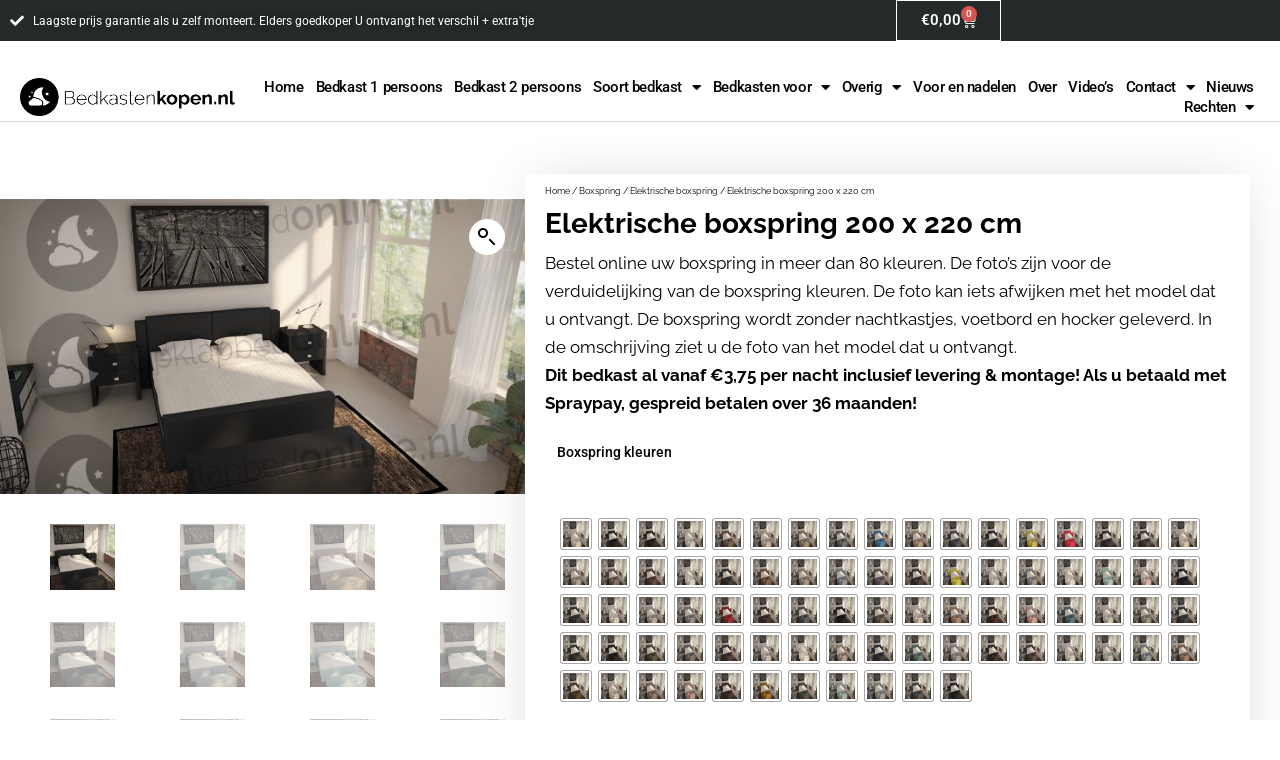

--- FILE ---
content_type: text/html; charset=UTF-8
request_url: https://bedkastenkopen.nl/boxspring-kopen/elektrische-boxspringset-do-200-x-220-cm/
body_size: 60475
content:
<!DOCTYPE html>
<html lang="nl-NL">
<head>
	<meta charset="UTF-8">
	<meta name="viewport" content="width=device-width, initial-scale=1.0, viewport-fit=cover" />		<meta name='robots' content='index, follow, max-image-preview:large, max-snippet:-1, max-video-preview:-1' />

<!-- Google Tag Manager for WordPress by gtm4wp.com -->
<script data-cfasync="false" data-pagespeed-no-defer>
	var gtm4wp_datalayer_name = "dataLayer";
	var dataLayer = dataLayer || [];
	const gtm4wp_use_sku_instead = 0;
	const gtm4wp_currency = 'EUR';
	const gtm4wp_product_per_impression = 10;
	const gtm4wp_clear_ecommerce = false;
	const gtm4wp_datalayer_max_timeout = 2000;
</script>
<!-- End Google Tag Manager for WordPress by gtm4wp.com -->
	<!-- This site is optimized with the Yoast SEO plugin v26.8 - https://yoast.com/product/yoast-seo-wordpress/ -->
	<title>Elektrische boxspring 200 x 220 cm - Bedkasten Kopen</title>
	<link rel="canonical" href="https://bedkastenkopen.nl/boxspring-kopen/elektrische-boxspringset-do-200-x-220-cm/" />
	<meta property="og:locale" content="nl_NL" />
	<meta property="og:type" content="article" />
	<meta property="og:title" content="Elektrische boxspring 200 x 220 cm - Bedkasten Kopen" />
	<meta property="og:description" content="Bestel online uw boxspring in meer dan 80 kleuren. De foto&#039;s zijn voor de verduidelijking van de boxspring kleuren. De foto kan iets afwijken met het model dat u ontvangt. De boxspring wordt zonder nachtkastjes, voetbord en hocker geleverd. In de omschrijving ziet u de foto van het model dat u ontvangt.  Dit bedkast al vanaf €3,75 per nacht inclusief levering &amp; montage! Als u betaald met Spraypay, gespreid betalen over 36 maanden!" />
	<meta property="og:url" content="https://bedkastenkopen.nl/boxspring-kopen/elektrische-boxspringset-do-200-x-220-cm/" />
	<meta property="og:site_name" content="Bedkasten Kopen" />
	<meta property="article:modified_time" content="2022-04-01T14:10:36+00:00" />
	<meta property="og:image" content="https://bedkastenkopen.nl/wp-content/uploads/2022/02/boxspring-kleur7079.jpg" />
	<meta property="og:image:width" content="1080" />
	<meta property="og:image:height" content="607" />
	<meta property="og:image:type" content="image/jpeg" />
	<meta name="twitter:card" content="summary_large_image" />
	<meta name="twitter:label1" content="Geschatte leestijd" />
	<meta name="twitter:data1" content="3 minuten" />
	<script type="application/ld+json" class="yoast-schema-graph">{"@context":"https://schema.org","@graph":[{"@type":"WebPage","@id":"https://bedkastenkopen.nl/boxspring-kopen/elektrische-boxspringset-do-200-x-220-cm/","url":"https://bedkastenkopen.nl/boxspring-kopen/elektrische-boxspringset-do-200-x-220-cm/","name":"Elektrische boxspring 200 x 220 cm - Bedkasten Kopen","isPartOf":{"@id":"https://bedkastenkopen.nl/#website"},"primaryImageOfPage":{"@id":"https://bedkastenkopen.nl/boxspring-kopen/elektrische-boxspringset-do-200-x-220-cm/#primaryimage"},"image":{"@id":"https://bedkastenkopen.nl/boxspring-kopen/elektrische-boxspringset-do-200-x-220-cm/#primaryimage"},"thumbnailUrl":"https://bedkastenkopen.nl/wp-content/uploads/2022/02/boxspring-kleur7079.jpg","datePublished":"2022-03-03T11:20:12+00:00","dateModified":"2022-04-01T14:10:36+00:00","breadcrumb":{"@id":"https://bedkastenkopen.nl/boxspring-kopen/elektrische-boxspringset-do-200-x-220-cm/#breadcrumb"},"inLanguage":"nl-NL","potentialAction":[{"@type":"ReadAction","target":["https://bedkastenkopen.nl/boxspring-kopen/elektrische-boxspringset-do-200-x-220-cm/"]}]},{"@type":"ImageObject","inLanguage":"nl-NL","@id":"https://bedkastenkopen.nl/boxspring-kopen/elektrische-boxspringset-do-200-x-220-cm/#primaryimage","url":"https://bedkastenkopen.nl/wp-content/uploads/2022/02/boxspring-kleur7079.jpg","contentUrl":"https://bedkastenkopen.nl/wp-content/uploads/2022/02/boxspring-kleur7079.jpg","width":1080,"height":607,"caption":"boxspring set standaard/ opberg of elektrisch Bestel online uw boxspring in meer dan 80 kleuren. De foto's zijn voor de verduidelijking van de boxspring kleuren. De foto kan iets afwijken met het model dat u ontvangt. De boxspring wordt zonder nachtkastjes en hocker geleverd. In de omschrijving ziet u de foto van het model dat u ontvangt. Deze geveerde boxspringset bestaat o.a. uit: 2 x een bonell geveerde boxspring van ca. 23 cm hoog, Het rechte hoofdbord is ca. 110 cm hoog en ca. 10 cm of ca. 15 cm dik Geveerde boxspring 140 x 200 cm.    De boxspring is opgebouwd uit een dik vurenhouten frame in combinatie met meubelplaat (dikte ca. 25 mm). Boven op dit alles komt het veersysteem, voor deze boxspring is dat een dubbel geharde bonell veer. Het binnenwerk is voorzien van ca. 140 dubbel geharde veren per m2. Deze veren zijn met elkaar verbonden. Dit alles is ingeschuimd met SG 40 polyether en fiberfill. Door deze goed verende en ventilerende constructie is kraken van deze boxspring absoluut onmogelijk en daardoor is deze boxspring ook projectmatig te gebruiken. 2 meegestoffeerde pocketveer matrassen van ca. 20 cm dik met een witte bies. Pocketveer.    Dit is een 5-slags pocketveer matras met 300 veren per m2 en een 5 zone interieur. Het matras is afgedekt met 3 cm comfortschuim en is ca. 20 cm dik. Een pocketveer matras bestaat uit losse op zichzelf staande tonvormige veren, die in afzonderlijke zakjes verpakt zijn (veren in tasjes). De veren zijn alleen in het midden met elkaar verbonden, maar zijn in staat om afzonderlijk te reageren op het gewicht van het lichaam. Dit geeft uw lichaam optimale ondersteuning. Dit betekent dan ook hoe meer veren in een matras, hoe meer u van de ondersteuning profiteert. Een pocketveer matras heeft een goede ventilatie en vochtregulatie. Het 5 zone interieur houdt in dat het matras in verschillende comfortzones is verdeeld. Dit zorgt voor extra comfort en stevigheid en is bedoeld om uw heupen, schouders en andere vitale delen van uw lichaam goed te ondersteunen. Een ca. 12 cm dikke nasa bodytop voorzien van een 1 naald gestepte hoes van Tencel stof. Nasa schuim bodytop.    De nasa schuim bodytop is ca. 12 cm dik en heeft een kern van ca. 6 cm. Deze bodytop wordt zachter door warmte. Door uw lichaamstemperatuur vormt het materiaal zich naar de lichaamscontouren, waardoor het gewicht goed verdeeld wordt op het contactoppervlak. Het voordeel is dat het zich aanpast aan de gebruiker waardoor het lichaam goede ondersteuning krijgt en er voor zorgt dat de bloedsomloop constant is en het lichaam warm blijft. Het is dan ook goed geschikt voor mensen die problemen hebben met hun nek, rug of gewrichten. Daarnaast is het ideaal voor mensen die het snel koud hebben, want de warmte wordt vastgehouden in het schuim. Dit maakt de bodytop matig in de ventilatie en de vochtregulatie is redelijk. De duurzaamheid van een nasa schuim bodytop wordt aangegeven met het soortgelijk gewicht (SG). Deze bodytop heeft een indicatie van SG 55 en heeft dus schuim dat 55 kg per kubieke meter weegt. Tencel is zo zacht als zijde, zo sterk als polyester, zo makkelijk te verzorgen als acryl, zo koel als linnen, zo warm als wol en veel beter vocht absorberend dan katoen. Een recht hoofdbord dat ca. 110 cm hoog en ca. 10 cm dik is. Het hoofdbord steekt aan beide kanten ca. 10 cm uit. De boxspringset wordt geleverd met 10 cm hoge chromen poten."},{"@type":"BreadcrumbList","@id":"https://bedkastenkopen.nl/boxspring-kopen/elektrische-boxspringset-do-200-x-220-cm/#breadcrumb","itemListElement":[{"@type":"ListItem","position":1,"name":"Home","item":"https://bedkastenkopen.nl/"},{"@type":"ListItem","position":2,"name":"Winkel","item":"https://bedkastenkopen.nl/winkel/"},{"@type":"ListItem","position":3,"name":"Elektrische boxspring 200 x 220 cm"}]},{"@type":"WebSite","@id":"https://bedkastenkopen.nl/#website","url":"https://bedkastenkopen.nl/","name":"Bedkasten Kopen","description":"Bedkasten kopen online","publisher":{"@id":"https://bedkastenkopen.nl/#organization"},"potentialAction":[{"@type":"SearchAction","target":{"@type":"EntryPoint","urlTemplate":"https://bedkastenkopen.nl/?s={search_term_string}"},"query-input":{"@type":"PropertyValueSpecification","valueRequired":true,"valueName":"search_term_string"}}],"inLanguage":"nl-NL"},{"@type":"Organization","@id":"https://bedkastenkopen.nl/#organization","name":"Bedkasten Kopen","url":"https://bedkastenkopen.nl/","logo":{"@type":"ImageObject","inLanguage":"nl-NL","@id":"https://bedkastenkopen.nl/#/schema/logo/image/","url":"https://bedkastenkopen.nl/wp-content/uploads/2022/03/bedkastenkopenonline.png","contentUrl":"https://bedkastenkopen.nl/wp-content/uploads/2022/03/bedkastenkopenonline.png","width":753,"height":135,"caption":"Bedkasten Kopen"},"image":{"@id":"https://bedkastenkopen.nl/#/schema/logo/image/"}}]}</script>
	<!-- / Yoast SEO plugin. -->


<link rel='dns-prefetch' href='//www.googletagmanager.com' />
<link rel="alternate" type="application/rss+xml" title="Bedkasten Kopen &raquo; feed" href="https://bedkastenkopen.nl/feed/" />
<link rel="alternate" type="application/rss+xml" title="Bedkasten Kopen &raquo; reacties feed" href="https://bedkastenkopen.nl/comments/feed/" />
<link rel="alternate" title="oEmbed (JSON)" type="application/json+oembed" href="https://bedkastenkopen.nl/wp-json/oembed/1.0/embed?url=https%3A%2F%2Fbedkastenkopen.nl%2Fboxspring-kopen%2Felektrische-boxspringset-do-200-x-220-cm%2F" />
<link rel="alternate" title="oEmbed (XML)" type="text/xml+oembed" href="https://bedkastenkopen.nl/wp-json/oembed/1.0/embed?url=https%3A%2F%2Fbedkastenkopen.nl%2Fboxspring-kopen%2Felektrische-boxspringset-do-200-x-220-cm%2F&#038;format=xml" />
<style id='wp-img-auto-sizes-contain-inline-css'>
img:is([sizes=auto i],[sizes^="auto," i]){contain-intrinsic-size:3000px 1500px}
/*# sourceURL=wp-img-auto-sizes-contain-inline-css */
</style>
<style class="optimize_css_2" type="text/css" media="all">@font-face{font-family:"WoofcIcon";src:url(https://bedkastenkopen.nl/wp-content/plugins/woo-floating-cart-lite/xt-framework/includes/customizer/controls/xt_icons/css/../font/woofcicons/Flaticon.woff) format("woff"),url(https://bedkastenkopen.nl/wp-content/plugins/woo-floating-cart-lite/xt-framework/includes/customizer/controls/xt_icons/css/../font/woofcicons/Flaticon.ttf) format("truetype"),url(https://bedkastenkopen.nl/wp-content/plugins/woo-floating-cart-lite/xt-framework/includes/customizer/controls/xt_icons/css/../font/woofcicons/Flaticon.svg#Flaticon) format("svg");font-weight:400;font-style:normal}@media screen and (-webkit-min-device-pixel-ratio:0){@font-face{font-family:"WoofcIcon";src:url(https://bedkastenkopen.nl/wp-content/plugins/woo-floating-cart-lite/xt-framework/includes/customizer/controls/xt_icons/css/../font/woofcicons/Flaticon.svg#WoofcIcon) format("svg")}}[class^=xt_woofcicon-]:before,[class*=" xt_woofcicon-"]:before{display:inline-block;font-family:"WoofcIcon";font-style:normal;font-weight:400;font-variant:normal;line-height:1;text-decoration:inherit;text-rendering:optimizeLegibility;text-transform:none;-moz-osx-font-smoothing:grayscale;-webkit-font-smoothing:antialiased;font-smoothing:antialiased}.xt_woofcicon-add:before{content:""}.xt_woofcicon-add-1:before{content:""}.xt_woofcicon-arrow:before{content:""}.xt_woofcicon-arrows:before{content:""}.xt_woofcicon-arrows-1:before{content:""}.xt_woofcicon-arrows-10:before{content:""}.xt_woofcicon-arrows-11:before{content:""}.xt_woofcicon-arrows-2:before{content:""}.xt_woofcicon-arrows-3:before{content:""}.xt_woofcicon-arrows-4:before{content:""}.xt_woofcicon-arrows-5:before{content:""}.xt_woofcicon-arrows-6:before{content:""}.xt_woofcicon-arrows-7:before{content:""}.xt_woofcicon-arrows-8:before{content:""}.xt_woofcicon-arrows-9:before{content:""}.xt_woofcicon-bag:before{content:""}.xt_woofcicon-bag-1:before{content:""}.xt_woofcicon-bag-2:before{content:""}.xt_woofcicon-bag-3:before{content:""}.xt_woofcicon-bag-4:before{content:""}.xt_woofcicon-bag-5:before{content:""}.xt_woofcicon-bag-6:before{content:""}.xt_woofcicon-basket:before{content:""}.xt_woofcicon-basket-1:before{content:""}.xt_woofcicon-basket-2:before{content:""}.xt_woofcicon-basket-3:before{content:""}.xt_woofcicon-basket-supermarket:before{content:""}.xt_woofcicon-business:before{content:""}.xt_woofcicon-business-1:before{content:""}.xt_woofcicon-business-2:before{content:""}.xt_woofcicon-cart:before{content:""}.xt_woofcicon-cart-1:before{content:""}.xt_woofcicon-cart-2:before{content:""}.xt_woofcicon-cart-3:before{content:""}.xt_woofcicon-cart-4:before{content:""}.xt_woofcicon-cart-5:before{content:""}.xt_woofcicon-cart-6:before{content:""}.xt_woofcicon-cart-7:before{content:""}.xt_woofcicon-circle:before{content:""}.xt_woofcicon-close:before{content:""}.xt_woofcicon-close-1:before{content:""}.xt_woofcicon-close-2:before{content:""}.xt_woofcicon-close-3:before{content:""}.xt_woofcicon-close-4:before{content:""}.xt_woofcicon-close-5:before{content:""}.xt_woofcicon-close-6:before{content:""}.xt_woofcicon-close-7:before{content:""}.xt_woofcicon-close-8:before{content:""}.xt_woofcicon-close-9:before{content:""}.xt_woofcicon-commerce:before{content:""}.xt_woofcicon-commerce-1:before{content:""}.xt_woofcicon-commerce-10:before{content:""}.xt_woofcicon-commerce-11:before{content:""}.xt_woofcicon-commerce-12:before{content:""}.xt_woofcicon-commerce-13:before{content:""}.xt_woofcicon-commerce-14:before{content:""}.xt_woofcicon-commerce-2:before{content:""}.xt_woofcicon-commerce-3:before{content:""}.xt_woofcicon-commerce-4:before{content:""}.xt_woofcicon-commerce-5:before{content:""}.xt_woofcicon-commerce-6:before{content:""}.xt_woofcicon-commerce-7:before{content:""}.xt_woofcicon-commerce-8:before{content:""}.xt_woofcicon-commerce-9:before{content:""}.xt_woofcicon-construction:before{content:""}.xt_woofcicon-cross:before{content:""}.xt_woofcicon-cross-1:before{content:""}.xt_woofcicon-delete:before{content:""}.xt_woofcicon-delete-1:before{content:""}.xt_woofcicon-delete-2:before{content:""}.xt_woofcicon-delete-3:before{content:""}.xt_woofcicon-empty-shopping-cart:before{content:""}.xt_woofcicon-flat-minus:before{content:""}.xt_woofcicon-flat-plus:before{content:""}.xt_woofcicon-food:before{content:""}.xt_woofcicon-full-items-inside-a-shopping-bag:before{content:""}.xt_woofcicon-groceries:before{content:""}.xt_woofcicon-groceries-store:before{content:""}.xt_woofcicon-interface:before{content:""}.xt_woofcicon-market:before{content:""}.xt_woofcicon-market-1:before{content:""}.xt_woofcicon-market-2:before{content:""}.xt_woofcicon-market-3:before{content:""}.xt_woofcicon-market-4:before{content:""}.xt_woofcicon-minus:before{content:""}.xt_woofcicon-minus-1:before{content:""}.xt_woofcicon-online-shopping-cart:before{content:""}.xt_woofcicon-plus:before{content:""}.xt_woofcicon-plus-1:before{content:""}.xt_woofcicon-restaurant:before{content:""}.xt_woofcicon-shop:before{content:""}.xt_woofcicon-shop-1:before{content:""}.xt_woofcicon-shop-2:before{content:""}.xt_woofcicon-shop-3:before{content:""}.xt_woofcicon-shop-4:before{content:""}.xt_woofcicon-shop-5:before{content:""}.xt_woofcicon-shopping:before{content:""}.xt_woofcicon-shopping-1:before{content:""}.xt_woofcicon-shopping-bag:before{content:""}.xt_woofcicon-shopping-bag-1:before{content:""}.xt_woofcicon-shopping-bag-2:before{content:""}.xt_woofcicon-shopping-bag-3:before{content:""}.xt_woofcicon-shopping-bag-4:before{content:""}.xt_woofcicon-shopping-bag-5:before{content:""}.xt_woofcicon-shopping-bag-6:before{content:""}.xt_woofcicon-shopping-basket:before{content:""}.xt_woofcicon-shopping-basket-1:before{content:""}.xt_woofcicon-shopping-basket-2:before{content:""}.xt_woofcicon-shopping-basket-3:before{content:""}.xt_woofcicon-shopping-basket-4:before{content:""}.xt_woofcicon-shopping-basket-5:before{content:""}.xt_woofcicon-shopping-basket-6:before{content:""}.xt_woofcicon-shopping-basket-7:before{content:""}.xt_woofcicon-shopping-basket-8:before{content:""}.xt_woofcicon-shopping-basket-button:before{content:""}.xt_woofcicon-shopping-cart:before{content:""}.xt_woofcicon-shopping-cart-1:before{content:""}.xt_woofcicon-shopping-cart-10:before{content:""}.xt_woofcicon-shopping-cart-2:before{content:""}.xt_woofcicon-shopping-cart-3:before{content:""}.xt_woofcicon-shopping-cart-4:before{content:""}.xt_woofcicon-shopping-cart-5:before{content:""}.xt_woofcicon-shopping-cart-6:before{content:""}.xt_woofcicon-shopping-cart-7:before{content:""}.xt_woofcicon-shopping-cart-8:before{content:""}.xt_woofcicon-shopping-cart-9:before{content:""}.xt_woofcicon-shopping-cart-of-checkered-design:before{content:""}.xt_woofcicon-shopping-purse-icon:before{content:""}.xt_woofcicon-store:before{content:""}.xt_woofcicon-substract:before{content:""}.xt_woofcicon-substract-1:before{content:""}.xt_woofcicon-supermarket-basket:before{content:""}.xt_woofcicon-tool:before{content:""}.xt_woofcicon-tool-1:before{content:""}.xt_woofcicon-tool-2:before{content:""}.xt_woofcicon-tool-3:before{content:""}@font-face{font-family:"WooqvIcon";src:url(https://bedkastenkopen.nl/wp-content/plugins/woo-floating-cart-lite/xt-framework/includes/customizer/controls/xt_icons/css/../font/wooqvicons/Flaticon.woff) format("woff"),url(https://bedkastenkopen.nl/wp-content/plugins/woo-floating-cart-lite/xt-framework/includes/customizer/controls/xt_icons/css/../font/wooqvicons/Flaticon.ttf) format("truetype"),url(https://bedkastenkopen.nl/wp-content/plugins/woo-floating-cart-lite/xt-framework/includes/customizer/controls/xt_icons/css/../font/wooqvicons/Flaticon.svg#Flaticon) format("svg");font-weight:400;font-style:normal}@media screen and (-webkit-min-device-pixel-ratio:0){@font-face{font-family:"WooqvIcon";src:url(https://bedkastenkopen.nl/wp-content/plugins/woo-floating-cart-lite/xt-framework/includes/customizer/controls/xt_icons/css/../font/wooqvicons/Flaticon.svg#WooqvIcon) format("svg")}}[class^=xt_wooqvicon-]:before,[class*=" xt_wooqvicon-"]:before{display:inline-block;font-family:"WooqvIcon";font-style:normal;font-weight:400;font-variant:normal;line-height:1;text-decoration:inherit;text-rendering:optimizeLegibility;text-transform:none;-moz-osx-font-smoothing:grayscale;-webkit-font-smoothing:antialiased;font-smoothing:antialiased}.xt_wooqvicon-angle-pointing-to-left:before{content:""}.xt_wooqvicon-arrows:before{content:""}.xt_wooqvicon-arrows-1:before{content:""}.xt_wooqvicon-arrows-10:before{content:""}.xt_wooqvicon-arrows-11:before{content:""}.xt_wooqvicon-arrows-12:before{content:""}.xt_wooqvicon-arrows-13:before{content:""}.xt_wooqvicon-arrows-14:before{content:""}.xt_wooqvicon-arrows-15:before{content:""}.xt_wooqvicon-arrows-16:before{content:""}.xt_wooqvicon-arrows-17:before{content:""}.xt_wooqvicon-arrows-18:before{content:""}.xt_wooqvicon-arrows-19:before{content:""}.xt_wooqvicon-arrows-2:before{content:""}.xt_wooqvicon-arrows-20:before{content:""}.xt_wooqvicon-arrows-21:before{content:""}.xt_wooqvicon-arrows-22:before{content:""}.xt_wooqvicon-arrows-23:before{content:""}.xt_wooqvicon-arrows-24:before{content:""}.xt_wooqvicon-arrows-25:before{content:""}.xt_wooqvicon-arrows-26:before{content:""}.xt_wooqvicon-arrows-27:before{content:""}.xt_wooqvicon-arrows-28:before{content:""}.xt_wooqvicon-arrows-29:before{content:""}.xt_wooqvicon-arrows-3:before{content:""}.xt_wooqvicon-arrows-4:before{content:""}.xt_wooqvicon-arrows-5:before{content:""}.xt_wooqvicon-arrows-6:before{content:""}.xt_wooqvicon-arrows-7:before{content:""}.xt_wooqvicon-arrows-8:before{content:""}.xt_wooqvicon-arrows-9:before{content:""}.xt_wooqvicon-cancel:before{content:""}.xt_wooqvicon-cancel-1:before{content:""}.xt_wooqvicon-cancel-2:before{content:""}.xt_wooqvicon-cancel-3:before{content:""}.xt_wooqvicon-cancel-4:before{content:""}.xt_wooqvicon-cancel-5:before{content:""}.xt_wooqvicon-cancel-6:before{content:""}.xt_wooqvicon-cancel-7:before{content:""}.xt_wooqvicon-cancel-music:before{content:""}.xt_wooqvicon-close:before{content:""}.xt_wooqvicon-close-1:before{content:""}.xt_wooqvicon-close-2:before{content:""}.xt_wooqvicon-close-3:before{content:""}.xt_wooqvicon-close-button:before{content:""}.xt_wooqvicon-close-button-1:before{content:""}.xt_wooqvicon-close-button-2:before{content:""}.xt_wooqvicon-close-circular-button-of-a-cross:before{content:""}.xt_wooqvicon-close-cross-circular-interface-button:before{content:""}.xt_wooqvicon-cross:before{content:""}.xt_wooqvicon-cross-mark-on-a-black-circle-background:before{content:""}.xt_wooqvicon-cross-out:before{content:""}.xt_wooqvicon-delete:before{content:""}.xt_wooqvicon-delete-button:before{content:""}.xt_wooqvicon-error:before{content:""}.xt_wooqvicon-exit-to-app-button:before{content:""}.xt_wooqvicon-remove-button:before{content:""}.xt_wooqvicon-arrow:before{content:""}.xt_wooqvicon-arrow-1:before{content:""}.xt_wooqvicon-arrows:before{content:""}.xt_wooqvicon-arrows-1:before{content:""}.xt_wooqvicon-arrows-10:before{content:""}.xt_wooqvicon-arrows-11:before{content:""}.xt_wooqvicon-arrows-2:before{content:""}.xt_wooqvicon-arrows-3:before{content:""}.xt_wooqvicon-arrows-4:before{content:""}.xt_wooqvicon-arrows-5:before{content:""}.xt_wooqvicon-arrows-6:before{content:""}.xt_wooqvicon-arrows-7:before{content:""}.xt_wooqvicon-arrows-8:before{content:""}.xt_wooqvicon-arrows-9:before{content:""}.xt_wooqvicon-circle:before{content:""}.xt_wooqvicon-eye:before{content:""}.xt_wooqvicon-eye-1:before{content:""}.xt_wooqvicon-eye-2:before{content:""}.xt_wooqvicon-eye-close-up:before{content:""}.xt_wooqvicon-interface:before{content:""}.xt_wooqvicon-loupe:before{content:""}.xt_wooqvicon-magnifier:before{content:""}.xt_wooqvicon-magnifier-1:before{content:""}.xt_wooqvicon-magnifier-tool:before{content:""}.xt_wooqvicon-magnifying-glass:before{content:""}.xt_wooqvicon-magnifying-glass-1:before{content:""}.xt_wooqvicon-magnifying-glass-browser:before{content:""}.xt_wooqvicon-medical:before{content:""}.xt_wooqvicon-medical-1:before{content:""}.xt_wooqvicon-musica-searcher:before{content:""}.xt_wooqvicon-photo:before{content:""}.xt_wooqvicon-search:before{content:""}.xt_wooqvicon-search-1:before{content:""}.xt_wooqvicon-search-2:before{content:""}.xt_wooqvicon-search-3:before{content:""}.xt_wooqvicon-search-4:before{content:""}.xt_wooqvicon-search-5:before{content:""}.xt_wooqvicon-search-6:before{content:""}.xt_wooqvicon-square:before{content:""}.xt_wooqvicon-square-1:before{content:""}.xt_wooqvicon-symbols:before{content:""}.xt_wooqvicon-tool:before{content:""}.xt_wooqvicon-view:before{content:""}.xt_wooqvicon-view-1:before{content:""}.xt_wooqvicon-view-2:before{content:""}.xt_wooqvicon-view-3:before{content:""}.xt_wooqvicon-view-4:before{content:""}.xt_wooqvicon-visible:before{content:""}.xt_wooqvicon-zoom-in:before{content:""}.xt_wooqvicon-zoom-in-1:before{content:""}@font-face{font-family:"xt_icomoon";src:url(https://bedkastenkopen.nl/wp-content/plugins/woo-floating-cart-lite/xt-framework/includes/customizer/controls/xt_icons/css/../font/xt_icomoon/xt_icomoon.ttf#1768965650) format("truetype"),url(https://bedkastenkopen.nl/wp-content/plugins/woo-floating-cart-lite/xt-framework/includes/customizer/controls/xt_icons/css/../font/xt_icomoon/xt_icomoon.woff#1768965650) format("woff"),url(https://bedkastenkopen.nl/wp-content/plugins/woo-floating-cart-lite/xt-framework/includes/customizer/controls/xt_icons/css/../font/xt_icomoon/xt_icomoon.svg?v8gvd3#xt_icomoon) format("svg");font-weight:400;font-style:normal;font-display:block}[class^=xt_icon-]:before,[class*=" xt_icon-"]:before{font-family:"xt_icomoon"!important;speak:never;font-style:normal;font-weight:400;font-variant:normal;text-transform:none;line-height:1;-webkit-font-smoothing:antialiased;-moz-osx-font-smoothing:grayscale}[class^=xt_icon-spinner]:before,[class*=" xt_icon-spinner"]:before{animation:xt_icon-spinner-animation .8s infinite cubic-bezier(.2,.34,1,.99);display:inline-block}.xt_icon-spinner:before{content:""}.xt_icon-spinner2:before{content:""}.xt_icon-spinner3:before{content:""}.xt_icon-spinner4:before{content:""}.xt_icon-spinner5:before{content:""}.xt_icon-spinner6:before{content:""}.xt_icon-spinner7:before{content:""}.xt_icon-spinner8:before{content:""}.xt_icon-spinner9:before{content:""}.xt_icon-spinner10:before{content:""}.xt_icon-spinner11:before{content:""}.xt_icon-checkmark:before{content:""}.xt_icon-checkmark2:before{content:""}.xt_icon-bin1:before{content:""}.xt_icon-trashcan:before{content:""}.xt_icon-bin2:before{content:""}.xt_icon-trash:before{content:""}.xt_icon-trash-o:before{content:""}.xt_icon-trash-can:before{content:""}.xt_icon-trash-can1:before{content:""}.xt_icon-trash2:before{content:""}.xt_icon-trash-2:before{content:""}.xt_icon-trash1:before{content:""}.xt_icon-info_outline:before{content:""}.xt_icon-info:before{content:""}.xt_icon-check_circle_outline:before{content:""}.xt_icon-check_circle:before{content:""}.xt_icon-error_outline:before{content:""}.xt_icon-error:before{content:""}@keyframes xt_icon-spinner-animation{0%{-webkit-transform:rotate(0deg);transform:rotate(0deg)}100%{-webkit-transform:rotate(360deg);transform:rotate(360deg)}}</style>
<style class="optimize_css_2" type="text/css" media="all">.xt_atc_override_spinner a.add_to_cart_button,.xt_atc_override_spinner a.single_add_to_cart_button,.xt_atc_override_spinner button.add_to_cart_button,.xt_atc_override_spinner button.single_add_to_cart_button{transition:all .3s!important}.xt_atc_override_spinner a.add_to_cart_button:before,.xt_atc_override_spinner a.add_to_cart_button:after,.xt_atc_override_spinner a.single_add_to_cart_button:before,.xt_atc_override_spinner a.single_add_to_cart_button:after,.xt_atc_override_spinner button.add_to_cart_button:before,.xt_atc_override_spinner button.add_to_cart_button:after,.xt_atc_override_spinner button.single_add_to_cart_button:before,.xt_atc_override_spinner button.single_add_to_cart_button:after{display:none!important}.xt_atc_override_spinner a.add_to_cart_button.xt_atc-loading,.xt_atc_override_spinner a.single_add_to_cart_button.xt_atc-loading,.xt_atc_override_spinner button.add_to_cart_button.xt_atc-loading,.xt_atc_override_spinner button.single_add_to_cart_button.xt_atc-loading{text-align:center!important;opacity:.9!important}.xt_atc_override_spinner a.add_to_cart_button.xt_atc-loading:hover,.xt_atc_override_spinner a.single_add_to_cart_button.xt_atc-loading:hover,.xt_atc_override_spinner button.add_to_cart_button.xt_atc-loading:hover,.xt_atc_override_spinner button.single_add_to_cart_button.xt_atc-loading:hover{opacity:.9!important}.xt_atc_override_spinner a.add_to_cart_button .xt_atc-button-spinner-wrap,.xt_atc_override_spinner a.single_add_to_cart_button .xt_atc-button-spinner-wrap,.xt_atc_override_spinner button.add_to_cart_button .xt_atc-button-spinner-wrap,.xt_atc_override_spinner button.single_add_to_cart_button .xt_atc-button-spinner-wrap{display:flex;align-items:center;justify-content:center;height:100%;transform:scale(0);transform-origin:center center;transition:transform .3s}.xt_atc_override_spinner a.add_to_cart_button .xt_atc-button-spinner,.xt_atc_override_spinner a.single_add_to_cart_button .xt_atc-button-spinner,.xt_atc_override_spinner button.add_to_cart_button .xt_atc-button-spinner,.xt_atc_override_spinner button.single_add_to_cart_button .xt_atc-button-spinner{display:flex;align-items:center;justify-content:center;width:initial!important;height:100%!important;color:currentColor;position:relative;line-height:initial!important;padding:0;margin:0;z-index:2;overflow:hidden}.xt_atc_override_spinner a.add_to_cart_button .xt_atc-button-spinner[class^=xt_icon-checkmark]:before,.xt_atc_override_spinner a.add_to_cart_button .xt_atc-button-spinner[class*=" xt_icon-checkmark"]:before,.xt_atc_override_spinner a.single_add_to_cart_button .xt_atc-button-spinner[class^=xt_icon-checkmark]:before,.xt_atc_override_spinner a.single_add_to_cart_button .xt_atc-button-spinner[class*=" xt_icon-checkmark"]:before,.xt_atc_override_spinner button.add_to_cart_button .xt_atc-button-spinner[class^=xt_icon-checkmark]:before,.xt_atc_override_spinner button.add_to_cart_button .xt_atc-button-spinner[class*=" xt_icon-checkmark"]:before,.xt_atc_override_spinner button.single_add_to_cart_button .xt_atc-button-spinner[class^=xt_icon-checkmark]:before,.xt_atc_override_spinner button.single_add_to_cart_button .xt_atc-button-spinner[class*=" xt_icon-checkmark"]:before{animation:none}.added_to_cart{margin-left:10px}.xt_atc_hide_view_cart .added_to_cart{display:none!important}.xt_atc-error{box-shadow:0 0 0 2px rgb(199 46 46 / .45);transition:all .3s;border-radius:3px}</style>
<style id='wp-block-library-theme-inline-css'>
.wp-block-audio :where(figcaption){color:#555;font-size:13px;text-align:center}.is-dark-theme .wp-block-audio :where(figcaption){color:#ffffffa6}.wp-block-audio{margin:0 0 1em}.wp-block-code{border:1px solid #ccc;border-radius:4px;font-family:Menlo,Consolas,monaco,monospace;padding:.8em 1em}.wp-block-embed :where(figcaption){color:#555;font-size:13px;text-align:center}.is-dark-theme .wp-block-embed :where(figcaption){color:#ffffffa6}.wp-block-embed{margin:0 0 1em}.blocks-gallery-caption{color:#555;font-size:13px;text-align:center}.is-dark-theme .blocks-gallery-caption{color:#ffffffa6}:root :where(.wp-block-image figcaption){color:#555;font-size:13px;text-align:center}.is-dark-theme :root :where(.wp-block-image figcaption){color:#ffffffa6}.wp-block-image{margin:0 0 1em}.wp-block-pullquote{border-bottom:4px solid;border-top:4px solid;color:currentColor;margin-bottom:1.75em}.wp-block-pullquote :where(cite),.wp-block-pullquote :where(footer),.wp-block-pullquote__citation{color:currentColor;font-size:.8125em;font-style:normal;text-transform:uppercase}.wp-block-quote{border-left:.25em solid;margin:0 0 1.75em;padding-left:1em}.wp-block-quote cite,.wp-block-quote footer{color:currentColor;font-size:.8125em;font-style:normal;position:relative}.wp-block-quote:where(.has-text-align-right){border-left:none;border-right:.25em solid;padding-left:0;padding-right:1em}.wp-block-quote:where(.has-text-align-center){border:none;padding-left:0}.wp-block-quote.is-large,.wp-block-quote.is-style-large,.wp-block-quote:where(.is-style-plain){border:none}.wp-block-search .wp-block-search__label{font-weight:700}.wp-block-search__button{border:1px solid #ccc;padding:.375em .625em}:where(.wp-block-group.has-background){padding:1.25em 2.375em}.wp-block-separator.has-css-opacity{opacity:.4}.wp-block-separator{border:none;border-bottom:2px solid;margin-left:auto;margin-right:auto}.wp-block-separator.has-alpha-channel-opacity{opacity:1}.wp-block-separator:not(.is-style-wide):not(.is-style-dots){width:100px}.wp-block-separator.has-background:not(.is-style-dots){border-bottom:none;height:1px}.wp-block-separator.has-background:not(.is-style-wide):not(.is-style-dots){height:2px}.wp-block-table{margin:0 0 1em}.wp-block-table td,.wp-block-table th{word-break:normal}.wp-block-table :where(figcaption){color:#555;font-size:13px;text-align:center}.is-dark-theme .wp-block-table :where(figcaption){color:#ffffffa6}.wp-block-video :where(figcaption){color:#555;font-size:13px;text-align:center}.is-dark-theme .wp-block-video :where(figcaption){color:#ffffffa6}.wp-block-video{margin:0 0 1em}:root :where(.wp-block-template-part.has-background){margin-bottom:0;margin-top:0;padding:1.25em 2.375em}
/*# sourceURL=/wp-includes/css/dist/block-library/theme.min.css */
</style>
<style id='classic-theme-styles-inline-css'>
/*! This file is auto-generated */
.wp-block-button__link{color:#fff;background-color:#32373c;border-radius:9999px;box-shadow:none;text-decoration:none;padding:calc(.667em + 2px) calc(1.333em + 2px);font-size:1.125em}.wp-block-file__button{background:#32373c;color:#fff;text-decoration:none}
/*# sourceURL=/wp-includes/css/classic-themes.min.css */
</style>
<style class="optimize_css_2" type="text/css" media="all">.wp-block-popup-maker-cta-button__link{align-content:center;box-sizing:border-box;cursor:pointer;display:inline-block;height:100%;text-align:center;width:100%;word-break:break-word}.wp-block-popup-maker-cta-button__link.aligncenter,.wp-block-popup-maker-cta-button__link.has-text-align-center{text-align:center}.wp-block-popup-maker-cta-button__link.alignright,.wp-block-popup-maker-cta-button__link.has-text-align-right{text-align:right}.wp-block-popup-maker-cta-button__link.alignleft,.wp-block-popup-maker-cta-button__link.has-text-align-left{text-align:left}:where(.wp-block-popup-maker-cta-button__link){border-radius:9999px;box-shadow:none;padding:1rem 2.25rem;text-decoration:none}.wp-block-popup-maker-cta-button[style*=text-decoration] .wp-block-popup-maker-cta-button__link{text-decoration:inherit}.wp-block-popup-maker-cta-buttons>.wp-block-popup-maker-cta-button.has-custom-width{max-width:none}.wp-block-popup-maker-cta-buttons>.wp-block-popup-maker-cta-button.has-custom-width .wp-block-popup-maker-cta-button__link{width:100%}.wp-block-popup-maker-cta-buttons>.wp-block-popup-maker-cta-button.has-custom-font-size .wp-block-popup-maker-cta-button__link{font-size:inherit}.wp-block-popup-maker-cta-buttons>.wp-block-popup-maker-cta-button.wp-block-popup-maker-cta-button__width-25{width:calc(25% - var(--wp--style--block-gap, .5em)*.75)}.wp-block-popup-maker-cta-buttons>.wp-block-popup-maker-cta-button.wp-block-popup-maker-cta-button__width-50{width:calc(50% - var(--wp--style--block-gap, .5em)*.5)}.wp-block-popup-maker-cta-buttons>.wp-block-popup-maker-cta-button.wp-block-popup-maker-cta-button__width-75{width:calc(75% - var(--wp--style--block-gap, .5em)*.25)}.wp-block-popup-maker-cta-buttons>.wp-block-popup-maker-cta-button.wp-block-popup-maker-cta-button__width-100{flex-basis:100%;width:100%}.wp-block-popup-maker-cta-buttons.is-vertical>.wp-block-popup-maker-cta-button.wp-block-popup-maker-cta-button__width-25{width:25%}.wp-block-popup-maker-cta-buttons.is-vertical>.wp-block-popup-maker-cta-button.wp-block-popup-maker-cta-button__width-50{width:50%}.wp-block-popup-maker-cta-buttons.is-vertical>.wp-block-popup-maker-cta-button.wp-block-popup-maker-cta-button__width-75{width:75%}.wp-block-popup-maker-cta-button.is-style-squared,.wp-block-popup-maker-cta-button__link.wp-block-popup-maker-cta-button.is-style-squared{border-radius:0}.wp-block-popup-maker-cta-button.no-border-radius,.wp-block-popup-maker-cta-button__link.no-border-radius{border-radius:0!important}:root :where(.wp-block-popup-maker-cta-button){font-family:inherit;font-size:var(--wp--preset--font-size--medium);font-style:normal;line-height:inherit}:root :where(.wp-block-popup-maker-cta-button:not(.is-style-outline))>.wp-block-popup-maker-cta-button__link:not(.is-style-outline){background-color:var(--wp--preset--color--contrast);border-color:var(--wp--preset--color--contrast);color:var(--wp--preset--color--base)}:root :where(.wp-block-popup-maker-cta-button:not(.is-style-outline))>.wp-block-popup-maker-cta-button__link:not(.is-style-outline):hover{background-color:color-mix(in srgb,var(--wp--preset--color--contrast) 85%,#0000);border-color:#0000;color:var(--wp--preset--color--base)}:root :where(.wp-block-popup-maker-cta-button .wp-block-popup-maker-cta-button__link.is-style-outline),:root :where(.wp-block-popup-maker-cta-button.is-style-outline>.wp-block-popup-maker-cta-button__link){border:1px solid;padding:calc(1rem - 1px) calc(2.25rem - 1px)}:root :where(.wp-block-popup-maker-cta-button .wp-block-popup-maker-cta-button__link.is-style-outline:not(.has-text-color)),:root :where(.wp-block-popup-maker-cta-button.is-style-outline>.wp-block-popup-maker-cta-button__link:not(.has-text-color)){color:currentColor}:root :where(.wp-block-popup-maker-cta-button .wp-block-popup-maker-cta-button__link.is-style-outline:not(.has-background)),:root :where(.wp-block-popup-maker-cta-button.is-style-outline>.wp-block-popup-maker-cta-button__link:not(.has-background)){background-color:#0000;background-image:none}:root :where(.wp-block-popup-maker-cta-button.is-style-outline>.wp-block-popup-maker-cta-button__link.wp-block-popup-maker-cta-button__link:not(.has-background):hover){background-color:color-mix(in srgb,var(--wp--preset--color--contrast) 5%,#0000)}.wp-block-popup-maker-cta-button__link:hover.has-background:not(.is-style-outline):hover,.wp-block-popup-maker-cta-button__link:hover[style*=background-color]:not(.is-style-outline){filter:brightness(.85)}.wp-block-popup-maker-cta-button__link:hover.is-style-outline:hover{filter:brightness(1.05)}@supports not (background-color:color-mix(in srgb,red 50%,blue)){:where(.wp-block-popup-maker-cta-button:not(.is-style-outline))>.wp-block-popup-maker-cta-button__link:not(.is-style-outline):hover{filter:brightness(.85)}:where(.wp-block-popup-maker-cta-button.is-style-outline>.wp-block-popup-maker-cta-button__link.wp-block-popup-maker-cta-button__link:not(.has-background):hover){filter:brightness(1.05)}}.wp-block-popup-maker-cta-button{cursor:text;position:relative}.wp-block-popup-maker-cta-buttons{box-sizing:border-box}.wp-block-popup-maker-cta-buttons.is-vertical{flex-direction:column}.wp-block-popup-maker-cta-buttons.is-vertical>.wp-block-popup-maker-cta-button:last-child{margin-bottom:0}.wp-block-popup-maker-cta-buttons>.wp-block-popup-maker-cta-button{display:inline-block;margin:0}.wp-block-popup-maker-cta-buttons.is-content-justification-left{justify-content:flex-start}.wp-block-popup-maker-cta-buttons.is-content-justification-left.is-vertical{align-items:flex-start}.wp-block-popup-maker-cta-buttons.is-content-justification-center{justify-content:center}.wp-block-popup-maker-cta-buttons.is-content-justification-center.is-vertical{align-items:center}.wp-block-popup-maker-cta-buttons.is-content-justification-right{justify-content:flex-end}.wp-block-popup-maker-cta-buttons.is-content-justification-right.is-vertical{align-items:flex-end}.wp-block-popup-maker-cta-buttons.is-content-justification-space-between{justify-content:space-between}.wp-block-popup-maker-cta-buttons.aligncenter{text-align:center}.wp-block-popup-maker-cta-buttons:not(.is-content-justification-space-between,.is-content-justification-right,.is-content-justification-left,.is-content-justification-center) .wp-block-popup-maker-cta-button.aligncenter{margin-left:auto;margin-right:auto;width:100%}.wp-block-popup-maker-cta-buttons[style*=text-decoration] .wp-block-popup-maker-cta-button,.wp-block-popup-maker-cta-buttons[style*=text-decoration] .wp-block-popup-maker-cta-button__link{text-decoration:inherit}.wp-block-popup-maker-cta-buttons.has-custom-font-size .wp-block-popup-maker-cta-button__link{font-size:inherit}.wp-block-popup-maker-cta-button.aligncenter{text-align:center}:root .wp-block-popup-maker-cta-buttons.is-layout-flex:not([class*=wp-container-popup-maker-cta-buttons-is-layout-]){gap:16px}</style>
<style class="optimize_css_2" type="text/css" media="all"></style>
<style class="optimize_css_4" type="text/css" media="all">:root .editor-styles-wrapper{--global--color-background:#ffffff;--global--color-primary:#000;--global--color-secondary:#000;--button--color-background:#000;--button--color-text-hover:#000}</style>
<style id='twenty-twenty-one-custom-color-overrides-inline-css'>
:root .editor-styles-wrapper{--global--color-background: #ffffff;--global--color-primary: #000;--global--color-secondary: #000;--button--color-background: #000;--button--color-text-hover: #000;}
/*# sourceURL=twenty-twenty-one-custom-color-overrides-inline-css */
</style>
<style id='global-styles-inline-css'>
:root{--wp--preset--aspect-ratio--square: 1;--wp--preset--aspect-ratio--4-3: 4/3;--wp--preset--aspect-ratio--3-4: 3/4;--wp--preset--aspect-ratio--3-2: 3/2;--wp--preset--aspect-ratio--2-3: 2/3;--wp--preset--aspect-ratio--16-9: 16/9;--wp--preset--aspect-ratio--9-16: 9/16;--wp--preset--color--black: #000000;--wp--preset--color--cyan-bluish-gray: #abb8c3;--wp--preset--color--white: #FFFFFF;--wp--preset--color--pale-pink: #f78da7;--wp--preset--color--vivid-red: #cf2e2e;--wp--preset--color--luminous-vivid-orange: #ff6900;--wp--preset--color--luminous-vivid-amber: #fcb900;--wp--preset--color--light-green-cyan: #7bdcb5;--wp--preset--color--vivid-green-cyan: #00d084;--wp--preset--color--pale-cyan-blue: #8ed1fc;--wp--preset--color--vivid-cyan-blue: #0693e3;--wp--preset--color--vivid-purple: #9b51e0;--wp--preset--color--dark-gray: #28303D;--wp--preset--color--gray: #39414D;--wp--preset--color--green: #D1E4DD;--wp--preset--color--blue: #D1DFE4;--wp--preset--color--purple: #D1D1E4;--wp--preset--color--red: #E4D1D1;--wp--preset--color--orange: #E4DAD1;--wp--preset--color--yellow: #EEEADD;--wp--preset--gradient--vivid-cyan-blue-to-vivid-purple: linear-gradient(135deg,rgb(6,147,227) 0%,rgb(155,81,224) 100%);--wp--preset--gradient--light-green-cyan-to-vivid-green-cyan: linear-gradient(135deg,rgb(122,220,180) 0%,rgb(0,208,130) 100%);--wp--preset--gradient--luminous-vivid-amber-to-luminous-vivid-orange: linear-gradient(135deg,rgb(252,185,0) 0%,rgb(255,105,0) 100%);--wp--preset--gradient--luminous-vivid-orange-to-vivid-red: linear-gradient(135deg,rgb(255,105,0) 0%,rgb(207,46,46) 100%);--wp--preset--gradient--very-light-gray-to-cyan-bluish-gray: linear-gradient(135deg,rgb(238,238,238) 0%,rgb(169,184,195) 100%);--wp--preset--gradient--cool-to-warm-spectrum: linear-gradient(135deg,rgb(74,234,220) 0%,rgb(151,120,209) 20%,rgb(207,42,186) 40%,rgb(238,44,130) 60%,rgb(251,105,98) 80%,rgb(254,248,76) 100%);--wp--preset--gradient--blush-light-purple: linear-gradient(135deg,rgb(255,206,236) 0%,rgb(152,150,240) 100%);--wp--preset--gradient--blush-bordeaux: linear-gradient(135deg,rgb(254,205,165) 0%,rgb(254,45,45) 50%,rgb(107,0,62) 100%);--wp--preset--gradient--luminous-dusk: linear-gradient(135deg,rgb(255,203,112) 0%,rgb(199,81,192) 50%,rgb(65,88,208) 100%);--wp--preset--gradient--pale-ocean: linear-gradient(135deg,rgb(255,245,203) 0%,rgb(182,227,212) 50%,rgb(51,167,181) 100%);--wp--preset--gradient--electric-grass: linear-gradient(135deg,rgb(202,248,128) 0%,rgb(113,206,126) 100%);--wp--preset--gradient--midnight: linear-gradient(135deg,rgb(2,3,129) 0%,rgb(40,116,252) 100%);--wp--preset--gradient--purple-to-yellow: linear-gradient(160deg, #D1D1E4 0%, #EEEADD 100%);--wp--preset--gradient--yellow-to-purple: linear-gradient(160deg, #EEEADD 0%, #D1D1E4 100%);--wp--preset--gradient--green-to-yellow: linear-gradient(160deg, #D1E4DD 0%, #EEEADD 100%);--wp--preset--gradient--yellow-to-green: linear-gradient(160deg, #EEEADD 0%, #D1E4DD 100%);--wp--preset--gradient--red-to-yellow: linear-gradient(160deg, #E4D1D1 0%, #EEEADD 100%);--wp--preset--gradient--yellow-to-red: linear-gradient(160deg, #EEEADD 0%, #E4D1D1 100%);--wp--preset--gradient--purple-to-red: linear-gradient(160deg, #D1D1E4 0%, #E4D1D1 100%);--wp--preset--gradient--red-to-purple: linear-gradient(160deg, #E4D1D1 0%, #D1D1E4 100%);--wp--preset--font-size--small: 18px;--wp--preset--font-size--medium: 20px;--wp--preset--font-size--large: 24px;--wp--preset--font-size--x-large: 42px;--wp--preset--font-size--extra-small: 16px;--wp--preset--font-size--normal: 20px;--wp--preset--font-size--extra-large: 40px;--wp--preset--font-size--huge: 96px;--wp--preset--font-size--gigantic: 144px;--wp--preset--spacing--20: 0.44rem;--wp--preset--spacing--30: 0.67rem;--wp--preset--spacing--40: 1rem;--wp--preset--spacing--50: 1.5rem;--wp--preset--spacing--60: 2.25rem;--wp--preset--spacing--70: 3.38rem;--wp--preset--spacing--80: 5.06rem;--wp--preset--shadow--natural: 6px 6px 9px rgba(0, 0, 0, 0.2);--wp--preset--shadow--deep: 12px 12px 50px rgba(0, 0, 0, 0.4);--wp--preset--shadow--sharp: 6px 6px 0px rgba(0, 0, 0, 0.2);--wp--preset--shadow--outlined: 6px 6px 0px -3px rgb(255, 255, 255), 6px 6px rgb(0, 0, 0);--wp--preset--shadow--crisp: 6px 6px 0px rgb(0, 0, 0);}:where(.is-layout-flex){gap: 0.5em;}:where(.is-layout-grid){gap: 0.5em;}body .is-layout-flex{display: flex;}.is-layout-flex{flex-wrap: wrap;align-items: center;}.is-layout-flex > :is(*, div){margin: 0;}body .is-layout-grid{display: grid;}.is-layout-grid > :is(*, div){margin: 0;}:where(.wp-block-columns.is-layout-flex){gap: 2em;}:where(.wp-block-columns.is-layout-grid){gap: 2em;}:where(.wp-block-post-template.is-layout-flex){gap: 1.25em;}:where(.wp-block-post-template.is-layout-grid){gap: 1.25em;}.has-black-color{color: var(--wp--preset--color--black) !important;}.has-cyan-bluish-gray-color{color: var(--wp--preset--color--cyan-bluish-gray) !important;}.has-white-color{color: var(--wp--preset--color--white) !important;}.has-pale-pink-color{color: var(--wp--preset--color--pale-pink) !important;}.has-vivid-red-color{color: var(--wp--preset--color--vivid-red) !important;}.has-luminous-vivid-orange-color{color: var(--wp--preset--color--luminous-vivid-orange) !important;}.has-luminous-vivid-amber-color{color: var(--wp--preset--color--luminous-vivid-amber) !important;}.has-light-green-cyan-color{color: var(--wp--preset--color--light-green-cyan) !important;}.has-vivid-green-cyan-color{color: var(--wp--preset--color--vivid-green-cyan) !important;}.has-pale-cyan-blue-color{color: var(--wp--preset--color--pale-cyan-blue) !important;}.has-vivid-cyan-blue-color{color: var(--wp--preset--color--vivid-cyan-blue) !important;}.has-vivid-purple-color{color: var(--wp--preset--color--vivid-purple) !important;}.has-black-background-color{background-color: var(--wp--preset--color--black) !important;}.has-cyan-bluish-gray-background-color{background-color: var(--wp--preset--color--cyan-bluish-gray) !important;}.has-white-background-color{background-color: var(--wp--preset--color--white) !important;}.has-pale-pink-background-color{background-color: var(--wp--preset--color--pale-pink) !important;}.has-vivid-red-background-color{background-color: var(--wp--preset--color--vivid-red) !important;}.has-luminous-vivid-orange-background-color{background-color: var(--wp--preset--color--luminous-vivid-orange) !important;}.has-luminous-vivid-amber-background-color{background-color: var(--wp--preset--color--luminous-vivid-amber) !important;}.has-light-green-cyan-background-color{background-color: var(--wp--preset--color--light-green-cyan) !important;}.has-vivid-green-cyan-background-color{background-color: var(--wp--preset--color--vivid-green-cyan) !important;}.has-pale-cyan-blue-background-color{background-color: var(--wp--preset--color--pale-cyan-blue) !important;}.has-vivid-cyan-blue-background-color{background-color: var(--wp--preset--color--vivid-cyan-blue) !important;}.has-vivid-purple-background-color{background-color: var(--wp--preset--color--vivid-purple) !important;}.has-black-border-color{border-color: var(--wp--preset--color--black) !important;}.has-cyan-bluish-gray-border-color{border-color: var(--wp--preset--color--cyan-bluish-gray) !important;}.has-white-border-color{border-color: var(--wp--preset--color--white) !important;}.has-pale-pink-border-color{border-color: var(--wp--preset--color--pale-pink) !important;}.has-vivid-red-border-color{border-color: var(--wp--preset--color--vivid-red) !important;}.has-luminous-vivid-orange-border-color{border-color: var(--wp--preset--color--luminous-vivid-orange) !important;}.has-luminous-vivid-amber-border-color{border-color: var(--wp--preset--color--luminous-vivid-amber) !important;}.has-light-green-cyan-border-color{border-color: var(--wp--preset--color--light-green-cyan) !important;}.has-vivid-green-cyan-border-color{border-color: var(--wp--preset--color--vivid-green-cyan) !important;}.has-pale-cyan-blue-border-color{border-color: var(--wp--preset--color--pale-cyan-blue) !important;}.has-vivid-cyan-blue-border-color{border-color: var(--wp--preset--color--vivid-cyan-blue) !important;}.has-vivid-purple-border-color{border-color: var(--wp--preset--color--vivid-purple) !important;}.has-vivid-cyan-blue-to-vivid-purple-gradient-background{background: var(--wp--preset--gradient--vivid-cyan-blue-to-vivid-purple) !important;}.has-light-green-cyan-to-vivid-green-cyan-gradient-background{background: var(--wp--preset--gradient--light-green-cyan-to-vivid-green-cyan) !important;}.has-luminous-vivid-amber-to-luminous-vivid-orange-gradient-background{background: var(--wp--preset--gradient--luminous-vivid-amber-to-luminous-vivid-orange) !important;}.has-luminous-vivid-orange-to-vivid-red-gradient-background{background: var(--wp--preset--gradient--luminous-vivid-orange-to-vivid-red) !important;}.has-very-light-gray-to-cyan-bluish-gray-gradient-background{background: var(--wp--preset--gradient--very-light-gray-to-cyan-bluish-gray) !important;}.has-cool-to-warm-spectrum-gradient-background{background: var(--wp--preset--gradient--cool-to-warm-spectrum) !important;}.has-blush-light-purple-gradient-background{background: var(--wp--preset--gradient--blush-light-purple) !important;}.has-blush-bordeaux-gradient-background{background: var(--wp--preset--gradient--blush-bordeaux) !important;}.has-luminous-dusk-gradient-background{background: var(--wp--preset--gradient--luminous-dusk) !important;}.has-pale-ocean-gradient-background{background: var(--wp--preset--gradient--pale-ocean) !important;}.has-electric-grass-gradient-background{background: var(--wp--preset--gradient--electric-grass) !important;}.has-midnight-gradient-background{background: var(--wp--preset--gradient--midnight) !important;}.has-small-font-size{font-size: var(--wp--preset--font-size--small) !important;}.has-medium-font-size{font-size: var(--wp--preset--font-size--medium) !important;}.has-large-font-size{font-size: var(--wp--preset--font-size--large) !important;}.has-x-large-font-size{font-size: var(--wp--preset--font-size--x-large) !important;}
:where(.wp-block-post-template.is-layout-flex){gap: 1.25em;}:where(.wp-block-post-template.is-layout-grid){gap: 1.25em;}
:where(.wp-block-term-template.is-layout-flex){gap: 1.25em;}:where(.wp-block-term-template.is-layout-grid){gap: 1.25em;}
:where(.wp-block-columns.is-layout-flex){gap: 2em;}:where(.wp-block-columns.is-layout-grid){gap: 2em;}
:root :where(.wp-block-pullquote){font-size: 1.5em;line-height: 1.6;}
/*# sourceURL=global-styles-inline-css */
</style>
<style class="optimize_css_2" type="text/css" media="all"></style>
<style class="optimize_css_2" type="text/css" media="all">button::-moz-focus-inner{padding:0;border:0}.wcmnd-form-wrapper{position:relative}.wcmnd-form-wrapper form .wcmnd-fields input{padding:0;padding-left:5px;min-width:100%!important}.wcmnd-vertical .wcmnd_email .wcmnd-fields,.wcmnd-vertical .wcmnd_email .wcmnd-btn-cont{width:100%}.wcmnd-vertical .wcmnd_email .wcmnd-btn{margin-left:0!important}.wcmnd-form-wrapper .wcmnd-form,.wcmnd-form-wrapper .wcmnd-btn-cont,.wcmnd-form-wrapper .wcmnd-fields{max-width:100%;text-align:left;margin:0}.wcmnd-form-wrapper .wcmnd-btn{margin-left:0;padding:0 10px}.wcmnd-btn{-webkit-border-radius:3px;-moz-border-radius:3px;border-radius:3px;color:#fff;font-size:16px;background:#1f5478;border-bottom:none;text-decoration:none;text-transform:none;height:45px;margin-top:6px;cursor:pointer;border:none;width:100%;text-align:center}.wcmnd-btn:hover{background:#39779e;text-decoration:none}.wcmnd-loading{background-image:url(https://bedkastenkopen.nl/wp-content/plugins/woo-mailchimp-newsletter-discount/inc/assets/css/../loader.GIF);background-repeat:no-repeat;background-position:center;background-color:rgb(181 177 177 / .5);position:absolute;top:0;left:0;height:100%;width:100%;z-index:999;opacity:.6;display:none}form .wcmnd-fields input{width:100%!important;margin:5px auto!important;height:45px;font-size:16px;min-width:200px;-webkit-border-radius:2px;-moz-border-radius:2px;border-radius:2px}.wcmnd-top-title{text-align:center;font-size:17px;font-weight:700}.wc-mailchimp-subscribe-form{width:100%;max-width:500px;margin:0 auto;text-align:center}.wcmnd-btn-cont,.wcmnd-fields{margin:0 auto;text-align:center}.wcmnd_email .wcmnd-fields{display:inline-block;width:63%}.wcmnd_email .wcmnd-btn-cont{display:inline-block}.wcmnd_email .wcmnd-btn{width:auto;margin-left:5px}.wcmnd-clear{clear:both}div.wcmnd-validation{background:#ffecec;color:#333;border-radius:3px;padding:10px;border:1px solid #f5aca6;margin-top:10px;display:none}span.wcmnd-validation{color:red;margin-top:0;word-wrap:break-word}span.wcmnd-validation.success{color:#2FB55E}div.wcmnd-validation.success{background:#ccf9cc;border:1px solid #63d063}h4.wcmnd-title{line-height:18px;font-size:18px;text-align:center;margin-bottom:15px;margin-top:0}.wcmnd_text{position:relative}#wc-mailchimp-subscribe-form .newsletter-discount-validation{margin:15px 0}.wp_option{display:flex;align-items:center}.kht_input_field_container{display:flex;align-items:center}</style>
<style class="optimize_css_4" type="text/css" media="all">.wc-mailchimp-subscribe-form .newsletter-discount-submit-button{color:#FFF;background-color:#333}.wc-mailchimp-subscribe-form .newsletter-discount-submit-button:hover{color:#FFF;background-color:#666}.wc-mailchimp-subscribe-form .newsletter-discount-validation.error{color:#FF3E4D}.wc-mailchimp-subscribe-form .newsletter-discount-validation.success{color:#019031}</style>
<style id='wcmnd-stylesheet-inline-css'>
.wc-mailchimp-subscribe-form  .newsletter-discount-submit-button{ color: #FFFFFF; background-color: #333333}.wc-mailchimp-subscribe-form  .newsletter-discount-submit-button:hover{ color: #FFFFFF; background-color: #666666}.wc-mailchimp-subscribe-form .newsletter-discount-validation.error{ color: #FF3E4D}.wc-mailchimp-subscribe-form .newsletter-discount-validation.success{ color: #019031}
/*# sourceURL=wcmnd-stylesheet-inline-css */
</style>
<link rel='stylesheet' id='photoswipe-css' href='https://bedkastenkopen.nl/wp-content/plugins/woocommerce/assets/css/photoswipe/photoswipe.min.css' media='all' />
<link rel='stylesheet' id='photoswipe-default-skin-css' href='https://bedkastenkopen.nl/wp-content/plugins/woocommerce/assets/css/photoswipe/default-skin/default-skin.min.css' media='all' />
<style class="optimize_css_2" type="text/css" media="all">:root{--woocommerce:#720eec;--wc-green:#7ad03a;--wc-red:#a00;--wc-orange:#ffba00;--wc-blue:#2ea2cc;--wc-primary:#720eec;--wc-primary-text:#fcfbfe;--wc-secondary:#e9e6ed;--wc-secondary-text:#515151;--wc-highlight:#958e09;--wc-highligh-text:white;--wc-content-bg:#fff;--wc-subtext:#767676;--wc-form-border-color:rgba(32, 7, 7, 0.8);--wc-form-border-radius:4px;--wc-form-border-width:1px}.woocommerce .woocommerce-error .button,.woocommerce .woocommerce-info .button,.woocommerce .woocommerce-message .button,.woocommerce-page .woocommerce-error .button,.woocommerce-page .woocommerce-info .button,.woocommerce-page .woocommerce-message .button{float:right}.woocommerce .col2-set,.woocommerce-page .col2-set{width:100%}.woocommerce .col2-set::after,.woocommerce .col2-set::before,.woocommerce-page .col2-set::after,.woocommerce-page .col2-set::before{content:" ";display:table}.woocommerce .col2-set::after,.woocommerce-page .col2-set::after{clear:both}.woocommerce .col2-set .col-1,.woocommerce-page .col2-set .col-1{float:left;width:48%}.woocommerce .col2-set .col-2,.woocommerce-page .col2-set .col-2{float:right;width:48%}.woocommerce img,.woocommerce-page img{height:auto;max-width:100%}.woocommerce #content div.product div.images,.woocommerce div.product div.images,.woocommerce-page #content div.product div.images,.woocommerce-page div.product div.images{float:left;width:48%}.woocommerce #content div.product div.thumbnails::after,.woocommerce #content div.product div.thumbnails::before,.woocommerce div.product div.thumbnails::after,.woocommerce div.product div.thumbnails::before,.woocommerce-page #content div.product div.thumbnails::after,.woocommerce-page #content div.product div.thumbnails::before,.woocommerce-page div.product div.thumbnails::after,.woocommerce-page div.product div.thumbnails::before{content:" ";display:table}.woocommerce #content div.product div.thumbnails::after,.woocommerce div.product div.thumbnails::after,.woocommerce-page #content div.product div.thumbnails::after,.woocommerce-page div.product div.thumbnails::after{clear:both}.woocommerce #content div.product div.thumbnails a,.woocommerce div.product div.thumbnails a,.woocommerce-page #content div.product div.thumbnails a,.woocommerce-page div.product div.thumbnails a{float:left;width:30.75%;margin-right:3.8%;margin-bottom:1em}.woocommerce #content div.product div.thumbnails a.last,.woocommerce div.product div.thumbnails a.last,.woocommerce-page #content div.product div.thumbnails a.last,.woocommerce-page div.product div.thumbnails a.last{margin-right:0}.woocommerce #content div.product div.thumbnails a.first,.woocommerce div.product div.thumbnails a.first,.woocommerce-page #content div.product div.thumbnails a.first,.woocommerce-page div.product div.thumbnails a.first{clear:both}.woocommerce #content div.product div.thumbnails.columns-1 a,.woocommerce div.product div.thumbnails.columns-1 a,.woocommerce-page #content div.product div.thumbnails.columns-1 a,.woocommerce-page div.product div.thumbnails.columns-1 a{width:100%;margin-right:0;float:none}.woocommerce #content div.product div.thumbnails.columns-2 a,.woocommerce div.product div.thumbnails.columns-2 a,.woocommerce-page #content div.product div.thumbnails.columns-2 a,.woocommerce-page div.product div.thumbnails.columns-2 a{width:48%}.woocommerce #content div.product div.thumbnails.columns-4 a,.woocommerce div.product div.thumbnails.columns-4 a,.woocommerce-page #content div.product div.thumbnails.columns-4 a,.woocommerce-page div.product div.thumbnails.columns-4 a{width:22.05%}.woocommerce #content div.product div.thumbnails.columns-5 a,.woocommerce div.product div.thumbnails.columns-5 a,.woocommerce-page #content div.product div.thumbnails.columns-5 a,.woocommerce-page div.product div.thumbnails.columns-5 a{width:16.9%}.woocommerce #content div.product div.summary,.woocommerce div.product div.summary,.woocommerce-page #content div.product div.summary,.woocommerce-page div.product div.summary{float:right;width:48%;clear:none}.woocommerce #content div.product .woocommerce-tabs,.woocommerce div.product .woocommerce-tabs,.woocommerce-page #content div.product .woocommerce-tabs,.woocommerce-page div.product .woocommerce-tabs{clear:both}.woocommerce #content div.product .woocommerce-tabs ul.tabs::after,.woocommerce #content div.product .woocommerce-tabs ul.tabs::before,.woocommerce div.product .woocommerce-tabs ul.tabs::after,.woocommerce div.product .woocommerce-tabs ul.tabs::before,.woocommerce-page #content div.product .woocommerce-tabs ul.tabs::after,.woocommerce-page #content div.product .woocommerce-tabs ul.tabs::before,.woocommerce-page div.product .woocommerce-tabs ul.tabs::after,.woocommerce-page div.product .woocommerce-tabs ul.tabs::before{content:" ";display:table}.woocommerce #content div.product .woocommerce-tabs ul.tabs::after,.woocommerce div.product .woocommerce-tabs ul.tabs::after,.woocommerce-page #content div.product .woocommerce-tabs ul.tabs::after,.woocommerce-page div.product .woocommerce-tabs ul.tabs::after{clear:both}.woocommerce #content div.product .woocommerce-tabs ul.tabs li,.woocommerce div.product .woocommerce-tabs ul.tabs li,.woocommerce-page #content div.product .woocommerce-tabs ul.tabs li,.woocommerce-page div.product .woocommerce-tabs ul.tabs li{display:inline-block}.woocommerce #content div.product #reviews .comment::after,.woocommerce #content div.product #reviews .comment::before,.woocommerce div.product #reviews .comment::after,.woocommerce div.product #reviews .comment::before,.woocommerce-page #content div.product #reviews .comment::after,.woocommerce-page #content div.product #reviews .comment::before,.woocommerce-page div.product #reviews .comment::after,.woocommerce-page div.product #reviews .comment::before{content:" ";display:table}.woocommerce #content div.product #reviews .comment::after,.woocommerce div.product #reviews .comment::after,.woocommerce-page #content div.product #reviews .comment::after,.woocommerce-page div.product #reviews .comment::after{clear:both}.woocommerce #content div.product #reviews .comment img,.woocommerce div.product #reviews .comment img,.woocommerce-page #content div.product #reviews .comment img,.woocommerce-page div.product #reviews .comment img{float:right;height:auto}.woocommerce ul.products,.woocommerce-page ul.products{clear:both}.woocommerce ul.products::after,.woocommerce ul.products::before,.woocommerce-page ul.products::after,.woocommerce-page ul.products::before{content:" ";display:table}.woocommerce ul.products::after,.woocommerce-page ul.products::after{clear:both}.woocommerce ul.products li.product,.woocommerce-page ul.products li.product{float:left;margin:0 3.8% 2.992em 0;padding:0;position:relative;width:22.05%;margin-left:0}.woocommerce ul.products li.first,.woocommerce-page ul.products li.first{clear:both}.woocommerce ul.products li.last,.woocommerce-page ul.products li.last{margin-right:0}.woocommerce ul.products.columns-1 li.product,.woocommerce-page ul.products.columns-1 li.product{width:100%;margin-right:0}.woocommerce ul.products.columns-2 li.product,.woocommerce-page ul.products.columns-2 li.product{width:48%}.woocommerce ul.products.columns-3 li.product,.woocommerce-page ul.products.columns-3 li.product{width:30.75%}.woocommerce ul.products.columns-5 li.product,.woocommerce-page ul.products.columns-5 li.product{width:16.95%}.woocommerce ul.products.columns-6 li.product,.woocommerce-page ul.products.columns-6 li.product{width:13.5%}.woocommerce-page.columns-1 ul.products li.product,.woocommerce.columns-1 ul.products li.product{width:100%;margin-right:0}.woocommerce-page.columns-2 ul.products li.product,.woocommerce.columns-2 ul.products li.product{width:48%}.woocommerce-page.columns-3 ul.products li.product,.woocommerce.columns-3 ul.products li.product{width:30.75%}.woocommerce-page.columns-5 ul.products li.product,.woocommerce.columns-5 ul.products li.product{width:16.95%}.woocommerce-page.columns-6 ul.products li.product,.woocommerce.columns-6 ul.products li.product{width:13.5%}.woocommerce .woocommerce-result-count,.woocommerce-page .woocommerce-result-count{float:left}.woocommerce .woocommerce-ordering,.woocommerce-page .woocommerce-ordering{float:right}.woocommerce .woocommerce-pagination ul.page-numbers::after,.woocommerce .woocommerce-pagination ul.page-numbers::before,.woocommerce-page .woocommerce-pagination ul.page-numbers::after,.woocommerce-page .woocommerce-pagination ul.page-numbers::before{content:" ";display:table}.woocommerce .woocommerce-pagination ul.page-numbers::after,.woocommerce-page .woocommerce-pagination ul.page-numbers::after{clear:both}.woocommerce .woocommerce-pagination ul.page-numbers li,.woocommerce-page .woocommerce-pagination ul.page-numbers li{display:inline-block}.woocommerce #content table.cart img,.woocommerce table.cart img,.woocommerce-page #content table.cart img,.woocommerce-page table.cart img{height:auto}.woocommerce #content table.cart td.actions,.woocommerce table.cart td.actions,.woocommerce-page #content table.cart td.actions,.woocommerce-page table.cart td.actions{text-align:right}.woocommerce #content table.cart td.actions .input-text,.woocommerce table.cart td.actions .input-text,.woocommerce-page #content table.cart td.actions .input-text,.woocommerce-page table.cart td.actions .input-text{width:80px}.woocommerce #content table.cart td.actions .coupon,.woocommerce table.cart td.actions .coupon,.woocommerce-page #content table.cart td.actions .coupon,.woocommerce-page table.cart td.actions .coupon{float:left}.woocommerce .cart-collaterals,.woocommerce-page .cart-collaterals{width:100%}.woocommerce .cart-collaterals::after,.woocommerce .cart-collaterals::before,.woocommerce-page .cart-collaterals::after,.woocommerce-page .cart-collaterals::before{content:" ";display:table}.woocommerce .cart-collaterals::after,.woocommerce-page .cart-collaterals::after{clear:both}.woocommerce .cart-collaterals .related,.woocommerce-page .cart-collaterals .related{width:30.75%;float:left}.woocommerce .cart-collaterals .cross-sells,.woocommerce-page .cart-collaterals .cross-sells{width:48%;float:left}.woocommerce .cart-collaterals .cross-sells ul.products,.woocommerce-page .cart-collaterals .cross-sells ul.products{float:none}.woocommerce .cart-collaterals .cross-sells ul.products li,.woocommerce-page .cart-collaterals .cross-sells ul.products li{width:48%}.woocommerce .cart-collaterals .shipping_calculator,.woocommerce-page .cart-collaterals .shipping_calculator{width:48%;clear:right;float:right}.woocommerce .cart-collaterals .shipping_calculator::after,.woocommerce .cart-collaterals .shipping_calculator::before,.woocommerce-page .cart-collaterals .shipping_calculator::after,.woocommerce-page .cart-collaterals .shipping_calculator::before{content:" ";display:table}.woocommerce .cart-collaterals .shipping_calculator::after,.woocommerce-page .cart-collaterals .shipping_calculator::after{clear:both}.woocommerce .cart-collaterals .shipping_calculator .col2-set .col-1,.woocommerce .cart-collaterals .shipping_calculator .col2-set .col-2,.woocommerce-page .cart-collaterals .shipping_calculator .col2-set .col-1,.woocommerce-page .cart-collaterals .shipping_calculator .col2-set .col-2{width:47%}.woocommerce .cart-collaterals .cart_totals,.woocommerce-page .cart-collaterals .cart_totals{float:right;width:48%}.woocommerce ul.cart_list li::after,.woocommerce ul.cart_list li::before,.woocommerce ul.product_list_widget li::after,.woocommerce ul.product_list_widget li::before,.woocommerce-page ul.cart_list li::after,.woocommerce-page ul.cart_list li::before,.woocommerce-page ul.product_list_widget li::after,.woocommerce-page ul.product_list_widget li::before{content:" ";display:table}.woocommerce ul.cart_list li::after,.woocommerce ul.product_list_widget li::after,.woocommerce-page ul.cart_list li::after,.woocommerce-page ul.product_list_widget li::after{clear:both}.woocommerce ul.cart_list li img,.woocommerce ul.product_list_widget li img,.woocommerce-page ul.cart_list li img,.woocommerce-page ul.product_list_widget li img{float:right;height:auto}.woocommerce form .form-row::after,.woocommerce form .form-row::before,.woocommerce-page form .form-row::after,.woocommerce-page form .form-row::before{content:" ";display:table}.woocommerce form .form-row::after,.woocommerce-page form .form-row::after{clear:both}.woocommerce form .form-row label,.woocommerce-page form .form-row label{display:block}.woocommerce form .form-row label.checkbox,.woocommerce-page form .form-row label.checkbox{display:inline}.woocommerce form .form-row select,.woocommerce-page form .form-row select{width:100%}.woocommerce form .form-row .input-text,.woocommerce-page form .form-row .input-text{box-sizing:border-box;width:100%}.woocommerce form .form-row-first,.woocommerce form .form-row-last,.woocommerce-page form .form-row-first,.woocommerce-page form .form-row-last{width:47%;overflow:visible}.woocommerce form .form-row-first,.woocommerce-page form .form-row-first{float:left}.woocommerce form .form-row-last,.woocommerce-page form .form-row-last{float:right}.woocommerce form .form-row-wide,.woocommerce-page form .form-row-wide{clear:both}.woocommerce form .password-input,.woocommerce-page form .password-input{display:flex;flex-direction:column;justify-content:center;position:relative}.woocommerce form .password-input input[type=password],.woocommerce-page form .password-input input[type=password]{padding-right:2.5rem}.woocommerce form .password-input input::-ms-reveal,.woocommerce-page form .password-input input::-ms-reveal{display:none}.woocommerce form .show-password-input,.woocommerce-page form .show-password-input{background-color:#fff0;border-radius:0;border:0;color:var(--wc-form-color-text,#000);cursor:pointer;font-size:inherit;line-height:inherit;margin:0;padding:0;position:absolute;right:.7em;text-decoration:none;top:50%;transform:translateY(-50%);-moz-osx-font-smoothing:inherit;-webkit-appearance:none;-webkit-font-smoothing:inherit}.woocommerce form .show-password-input::before,.woocommerce-page form .show-password-input::before{background-repeat:no-repeat;background-size:cover;background-image:url('data:image/svg+xml,<svg width="20" height="20" viewBox="0 0 20 20" fill="none" xmlns="http://www.w3.org/2000/svg"><path d="M17.3 3.3C16.9 2.9 16.2 2.9 15.7 3.3L13.3 5.7C12.2437 5.3079 11.1267 5.1048 10 5.1C6.2 5.2 2.8 7.2 1 10.5C1.2 10.9 1.5 11.3 1.8 11.7C2.6 12.8 3.6 13.7 4.7 14.4L3 16.1C2.6 16.5 2.5 17.2 3 17.7C3.4 18.1 4.1 18.2 4.6 17.7L17.3 4.9C17.7 4.4 17.7 3.7 17.3 3.3ZM6.7 12.3L5.4 13.6C4.2 12.9 3.1 11.9 2.3 10.7C3.5 9 5.1 7.8 7 7.2C5.7 8.6 5.6 10.8 6.7 12.3ZM10.1 9C9.6 8.5 9.7 7.7 10.2 7.2C10.7 6.8 11.4 6.8 11.9 7.2L10.1 9ZM18.3 9.5C17.8 8.8 17.2 8.1 16.5 7.6L15.5 8.6C16.3 9.2 17 9.9 17.6 10.8C15.9 13.4 13 15 9.9 15H9.1L8.1 16C8.8 15.9 9.4 16 10 16C13.3 16 16.4 14.4 18.3 11.7C18.6 11.3 18.8 10.9 19.1 10.5C18.8 10.2 18.6 9.8 18.3 9.5ZM14 10L10 14C12.2 14 14 12.2 14 10Z" fill="%23111111"/></svg>');content:"";display:block;height:22px;width:22px}.woocommerce form .show-password-input.display-password::before,.woocommerce-page form .show-password-input.display-password::before{background-image:url('data:image/svg+xml,<svg width="20" height="20" viewBox="0 0 20 20" fill="none" xmlns="http://www.w3.org/2000/svg"><path d="M18.3 9.49999C15 4.89999 8.50002 3.79999 3.90002 7.19999C2.70002 8.09999 1.70002 9.29999 0.900024 10.6C1.10002 11 1.40002 11.4 1.70002 11.8C5.00002 16.4 11.3 17.4 15.9 14.2C16.8 13.5 17.6 12.8 18.3 11.8C18.6 11.4 18.8 11 19.1 10.6C18.8 10.2 18.6 9.79999 18.3 9.49999ZM10.1 7.19999C10.6 6.69999 11.4 6.69999 11.9 7.19999C12.4 7.69999 12.4 8.49999 11.9 8.99999C11.4 9.49999 10.6 9.49999 10.1 8.99999C9.60003 8.49999 9.60003 7.69999 10.1 7.19999ZM10 14.9C6.90002 14.9 4.00002 13.3 2.30002 10.7C3.50002 8.99999 5.10002 7.79999 7.00002 7.19999C6.30002 7.99999 6.00002 8.89999 6.00002 9.89999C6.00002 12.1 7.70002 14 10 14C12.2 14 14.1 12.3 14.1 9.99999V9.89999C14.1 8.89999 13.7 7.89999 13 7.19999C14.9 7.79999 16.5 8.99999 17.7 10.7C16 13.3 13.1 14.9 10 14.9Z" fill="%23111111"/></svg>')}.woocommerce #payment .form-row select,.woocommerce-page #payment .form-row select{width:auto}.woocommerce #payment .terms,.woocommerce #payment .wc-terms-and-conditions,.woocommerce-page #payment .terms,.woocommerce-page #payment .wc-terms-and-conditions{text-align:left;padding:0 1em 0 0;float:left}.woocommerce #payment #place_order,.woocommerce-page #payment #place_order{float:right}.woocommerce .woocommerce-billing-fields::after,.woocommerce .woocommerce-billing-fields::before,.woocommerce .woocommerce-shipping-fields::after,.woocommerce .woocommerce-shipping-fields::before,.woocommerce-page .woocommerce-billing-fields::after,.woocommerce-page .woocommerce-billing-fields::before,.woocommerce-page .woocommerce-shipping-fields::after,.woocommerce-page .woocommerce-shipping-fields::before{content:" ";display:table}.woocommerce .woocommerce-billing-fields::after,.woocommerce .woocommerce-shipping-fields::after,.woocommerce-page .woocommerce-billing-fields::after,.woocommerce-page .woocommerce-shipping-fields::after{clear:both}.woocommerce .woocommerce-terms-and-conditions,.woocommerce-page .woocommerce-terms-and-conditions{margin-bottom:1.618em;padding:1.618em}.woocommerce .woocommerce-oembed,.woocommerce-page .woocommerce-oembed{position:relative}.woocommerce-account .woocommerce-MyAccount-navigation{float:left;width:30%}.woocommerce-account .woocommerce-MyAccount-content{float:right;width:68%}.woocommerce-account .woocommerce-MyAccount-content mark{background-color:#fff0;color:inherit;font-weight:700}.woocommerce-page.left-sidebar #content.twentyeleven{width:58.4%;margin:0 7.6%;float:right}.woocommerce-page.right-sidebar #content.twentyeleven{margin:0 7.6%;width:58.4%;float:left}.twentyfourteen .tfwc{padding:12px 10px 0;max-width:474px;margin:0 auto}.twentyfourteen .tfwc .product .entry-summary{padding:0!important;margin:0 0 1.618em!important}.twentyfourteen .tfwc div.product.hentry.has-post-thumbnail{margin-top:0}@media screen and (min-width:673px){.twentyfourteen .tfwc{padding-right:30px;padding-left:30px}}@media screen and (min-width:1040px){.twentyfourteen .tfwc{padding-right:15px;padding-left:15px}}@media screen and (min-width:1110px){.twentyfourteen .tfwc{padding-right:30px;padding-left:30px}}@media screen and (min-width:1218px){.twentyfourteen .tfwc{margin-right:54px}.full-width .twentyfourteen .tfwc{margin-right:auto}}.twentyfifteen .t15wc{padding-left:7.6923%;padding-right:7.6923%;padding-top:7.6923%;margin-bottom:7.6923%;background:#fff;box-shadow:0 0 1px rgb(0 0 0 / .15)}.twentyfifteen .t15wc .page-title{margin-left:0}@media screen and (min-width:38.75em){.twentyfifteen .t15wc{margin-right:7.6923%;margin-left:7.6923%;margin-top:8.3333%}}@media screen and (min-width:59.6875em){.twentyfifteen .t15wc{margin-left:8.3333%;margin-right:8.3333%;padding:10%}.single-product .twentyfifteen .entry-summary{padding:0!important}}.twentysixteen .site-main{margin-right:7.6923%;margin-left:7.6923%}.twentysixteen .entry-summary{margin-right:0;margin-left:0}#content .twentysixteen div.product div.images,#content .twentysixteen div.product div.summary{width:46.42857%}@media screen and (min-width:44.375em){.twentysixteen .site-main{margin-right:23.0769%}}@media screen and (min-width:56.875em){.twentysixteen .site-main{margin-right:0;margin-left:0}.no-sidebar .twentysixteen .site-main{margin-right:15%;margin-left:15%}.no-sidebar .twentysixteen .entry-summary{margin-right:0;margin-left:0}}.rtl .woocommerce .col2-set .col-1,.rtl .woocommerce-page .col2-set .col-1{float:right}.rtl .woocommerce .col2-set .col-2,.rtl .woocommerce-page .col2-set .col-2{float:left}</style>
<style class="optimize_css_2" type="text/css" media="only screen and (max-width: 768px)">:root{--woocommerce:#720eec;--wc-green:#7ad03a;--wc-red:#a00;--wc-orange:#ffba00;--wc-blue:#2ea2cc;--wc-primary:#720eec;--wc-primary-text:#fcfbfe;--wc-secondary:#e9e6ed;--wc-secondary-text:#515151;--wc-highlight:#958e09;--wc-highligh-text:white;--wc-content-bg:#fff;--wc-subtext:#767676;--wc-form-border-color:rgba(32, 7, 7, 0.8);--wc-form-border-radius:4px;--wc-form-border-width:1px}.woocommerce table.shop_table_responsive thead,.woocommerce-page table.shop_table_responsive thead{display:none}.woocommerce table.shop_table_responsive tbody tr:first-child td:first-child,.woocommerce-page table.shop_table_responsive tbody tr:first-child td:first-child{border-top:0}.woocommerce table.shop_table_responsive tbody th,.woocommerce-page table.shop_table_responsive tbody th{display:none}.woocommerce table.shop_table_responsive tr,.woocommerce-page table.shop_table_responsive tr{display:block}.woocommerce table.shop_table_responsive tr td,.woocommerce-page table.shop_table_responsive tr td{display:block;text-align:right!important}.woocommerce table.shop_table_responsive tr td.order-actions,.woocommerce-page table.shop_table_responsive tr td.order-actions{text-align:left!important}.woocommerce table.shop_table_responsive tr td::before,.woocommerce-page table.shop_table_responsive tr td::before{content:attr(data-title) ": ";font-weight:700;float:left}.woocommerce table.shop_table_responsive tr td.actions::before,.woocommerce table.shop_table_responsive tr td.product-remove::before,.woocommerce-page table.shop_table_responsive tr td.actions::before,.woocommerce-page table.shop_table_responsive tr td.product-remove::before{display:none}.woocommerce table.shop_table_responsive tr:nth-child(2n) td,.woocommerce-page table.shop_table_responsive tr:nth-child(2n) td{background-color:rgb(0 0 0 / .025)}.woocommerce table.my_account_orders tr td.order-actions,.woocommerce-page table.my_account_orders tr td.order-actions{text-align:left}.woocommerce table.my_account_orders tr td.order-actions::before,.woocommerce-page table.my_account_orders tr td.order-actions::before{display:none}.woocommerce table.my_account_orders tr td.order-actions .button,.woocommerce-page table.my_account_orders tr td.order-actions .button{float:none;margin:.125em .25em .125em 0}.woocommerce .col2-set .col-1,.woocommerce .col2-set .col-2,.woocommerce-page .col2-set .col-1,.woocommerce-page .col2-set .col-2{float:none;width:100%}.woocommerce ul.products[class*=columns-] li.product,.woocommerce-page ul.products[class*=columns-] li.product{width:48%;float:left;clear:both;margin:0 0 2.992em}.woocommerce ul.products[class*=columns-] li.product:nth-child(2n),.woocommerce-page ul.products[class*=columns-] li.product:nth-child(2n){float:right;clear:none!important}.woocommerce #content div.product div.images,.woocommerce #content div.product div.summary,.woocommerce div.product div.images,.woocommerce div.product div.summary,.woocommerce-page #content div.product div.images,.woocommerce-page #content div.product div.summary,.woocommerce-page div.product div.images,.woocommerce-page div.product div.summary{float:none;width:100%}.woocommerce #content table.cart .product-thumbnail,.woocommerce table.cart .product-thumbnail,.woocommerce-page #content table.cart .product-thumbnail,.woocommerce-page table.cart .product-thumbnail{display:none}.woocommerce #content table.cart td.actions,.woocommerce table.cart td.actions,.woocommerce-page #content table.cart td.actions,.woocommerce-page table.cart td.actions{text-align:left}.woocommerce #content table.cart td.actions .coupon,.woocommerce table.cart td.actions .coupon,.woocommerce-page #content table.cart td.actions .coupon,.woocommerce-page table.cart td.actions .coupon{float:none;padding-bottom:.5em}.woocommerce #content table.cart td.actions .coupon::after,.woocommerce #content table.cart td.actions .coupon::before,.woocommerce table.cart td.actions .coupon::after,.woocommerce table.cart td.actions .coupon::before,.woocommerce-page #content table.cart td.actions .coupon::after,.woocommerce-page #content table.cart td.actions .coupon::before,.woocommerce-page table.cart td.actions .coupon::after,.woocommerce-page table.cart td.actions .coupon::before{content:" ";display:table}.woocommerce #content table.cart td.actions .coupon::after,.woocommerce table.cart td.actions .coupon::after,.woocommerce-page #content table.cart td.actions .coupon::after,.woocommerce-page table.cart td.actions .coupon::after{clear:both}.woocommerce #content table.cart td.actions .coupon .button,.woocommerce #content table.cart td.actions .coupon .input-text,.woocommerce #content table.cart td.actions .coupon input,.woocommerce table.cart td.actions .coupon .button,.woocommerce table.cart td.actions .coupon .input-text,.woocommerce table.cart td.actions .coupon input,.woocommerce-page #content table.cart td.actions .coupon .button,.woocommerce-page #content table.cart td.actions .coupon .input-text,.woocommerce-page #content table.cart td.actions .coupon input,.woocommerce-page table.cart td.actions .coupon .button,.woocommerce-page table.cart td.actions .coupon .input-text,.woocommerce-page table.cart td.actions .coupon input{width:48%;box-sizing:border-box}.woocommerce #content table.cart td.actions .coupon .button.alt,.woocommerce #content table.cart td.actions .coupon .input-text+.button,.woocommerce table.cart td.actions .coupon .button.alt,.woocommerce table.cart td.actions .coupon .input-text+.button,.woocommerce-page #content table.cart td.actions .coupon .button.alt,.woocommerce-page #content table.cart td.actions .coupon .input-text+.button,.woocommerce-page table.cart td.actions .coupon .button.alt,.woocommerce-page table.cart td.actions .coupon .input-text+.button{float:right}.woocommerce #content table.cart td.actions .coupon .coupon-error-notice,.woocommerce table.cart td.actions .coupon .coupon-error-notice,.woocommerce-page #content table.cart td.actions .coupon .coupon-error-notice,.woocommerce-page table.cart td.actions .coupon .coupon-error-notice{clear:left;color:var(--wc-red);float:left;font-size:.75em;margin-bottom:0;text-align:left;width:48%}.woocommerce #content table.cart td.actions .button,.woocommerce table.cart td.actions .button,.woocommerce-page #content table.cart td.actions .button,.woocommerce-page table.cart td.actions .button{display:block;width:100%}.woocommerce .cart-collaterals .cart_totals,.woocommerce .cart-collaterals .cross-sells,.woocommerce .cart-collaterals .shipping_calculator,.woocommerce-page .cart-collaterals .cart_totals,.woocommerce-page .cart-collaterals .cross-sells,.woocommerce-page .cart-collaterals .shipping_calculator{width:100%;float:none;text-align:left}.woocommerce-page.woocommerce-checkout form.login .form-row,.woocommerce.woocommerce-checkout form.login .form-row{width:100%;float:none}.woocommerce #payment .terms,.woocommerce-page #payment .terms{text-align:left;padding:0}.woocommerce #payment #place_order,.woocommerce-page #payment #place_order{float:none;width:100%;box-sizing:border-box;margin-bottom:1em}.woocommerce .lost_reset_password .form-row-first,.woocommerce .lost_reset_password .form-row-last,.woocommerce-page .lost_reset_password .form-row-first,.woocommerce-page .lost_reset_password .form-row-last{width:100%;float:none;margin-right:0}.woocommerce-account .woocommerce-MyAccount-content,.woocommerce-account .woocommerce-MyAccount-navigation{float:none;width:100%}.single-product .twentythirteen .panel{padding-left:20px!important;padding-right:20px!important}</style>
<style id='woocommerce-inline-inline-css'>
.woocommerce form .form-row .required { visibility: visible; }
/*# sourceURL=woocommerce-inline-inline-css */
</style>
<style class="optimize_css_2" type="text/css" media="all">.xt-framework-notice{line-height:initial!important;display:flex;align-items:center;position:relative}.xt-framework-notice:not(:last-of-type){margin:0 0 10px!important}.xt-framework-notice-narrow .xt-framework-notice{flex-direction:column;align-items:flex-start}@media screen and (max-width:400px){.xt-framework-notice{flex-direction:column;align-items:flex-start}}.woocommerce-notices-wrapper .xt-framework-notice{display:none}.xt-framework-notice:not([class*=woocommerce-]){padding:1em 1.5em;margin:0 0 1em;position:relative;color:#515151;list-style:none outside;width:auto;word-wrap:break-word;background-color:#f7f6f7;border-top:3px solid dimgray}.xt-framework-notice.xt-framework-notice-warning{background-color:#f7f6f7;border-top:3px solid #efc851}.xt-framework-notice.xt-framework-notice-error{border-top:3px solid #e74e47}.xt-framework-notice.xt-framework-notice-success{background-color:#f7f6f7;border-top:3px solid #64cc90}.xt-framework-notice.xt-framework-notice-info{background-color:#f7f6f7;border-top:3px solid #2196f3}.xt-framework-notice:before{position:absolute!important;top:50%!important;transform:translateY(-50%)!important;margin:0!important}.xt-framework-notice .xt-framework-notice-col-left{padding-right:10px;flex:1}.xt-framework-notice-narrow .xt-framework-notice .xt-framework-notice-col-right>*{margin-top:12px}@media screen and (max-width:400px){.xt-framework-notice .xt-framework-notice-col-right>*{margin-top:12px}}.xt-framework-notice .button{float:right;padding:8px 12px!important;height:auto!important;line-height:inherit!important;font-family:inherit!important;margin-bottom:0!important;margin-left:5px!important}.xt-framework-notice .button:first-child{margin-left:0!important;margin-top:0!important;margin-bottom:0!important}@media screen and (max-width:400px){.xt-framework-notice .button{margin-left:0!important}}</style>
<style class="optimize_css_2" type="text/css" media="print">@media print{@page{margin:2cm}.entry .entry-header,.entry,.single .site-main>article>.entry-footer{margin-top:0;margin-bottom:0}.site-footer .site-info{margin:0}.site-header{padding:0}body{font:13pt Georgia,"Times New Roman",Times,serif;font:13pt var(--global--font-secondary,Georgia,"Times New Roman",Times,serif);line-height:1.3;background:#fff!important;color:#000}.has-background-dark *{color:#000!important}h1,.entry-title,.singular .entry-title,.page-title{font-size:22pt;font-weight:700}h2,h3,h4,.has-regular-font-size,.has-large-font-size,h2.author-title,p.author-bio,.comments-title,.archive-description{font-size:14pt;margin-top:25px}.comment-meta,.comment-meta .comment-author .fn{font-size:13pt}a{page-break-inside:avoid}blockquote{page-break-inside:avoid}h1,h2,h3,h4,h5,h6{page-break-after:avoid;page-break-inside:avoid}img{page-break-inside:avoid;page-break-after:avoid}table,pre,figure{page-break-inside:avoid}ul,ol,dl{page-break-before:avoid}a:link,a:visited,a{background:#fff0;font-weight:700;text-decoration:underline;text-align:left}a[href^=http]:after{content:" < " attr(href) "> "}a:after>img{content:""}article a[href^="#"]:after{content:""}a:not(:local-link):after{content:" < " attr(href) "> "}.entry-title a:after{content:"\a< " attr(href) "> ";white-space:pre;font-size:14pt}.cat-links a:after,.tags-links a:after,.byline a:after,.comment-metadata a:after,.wp-block-calendar a:after,.wp-block-tag-cloud a:after,.page-links a:after{content:""}.primary-navigation,.site-title+.primary-navigation,.footer-navigation,.entry-footer,.post-navigation,.navigation.pagination,.widget-area,.edit-link,.more-link,.comment-reply,.reply,.comment .comment-metadata .edit-link,.comment-respond,#dark-mode-toggler{display:none!important}.entry .entry-content .wp-block-button .wp-block-button__link,.entry .entry-content .button,.entry .entry-content .wp-block-file__button{color:#000;background:none}}</style>
<link rel='stylesheet' id='widget-icon-list-css' href='https://bedkastenkopen.nl/wp-content/plugins/elementor/assets/css/widget-icon-list.min.css' media='all' />
<link rel='stylesheet' id='widget-woocommerce-menu-cart-css' href='https://bedkastenkopen.nl/wp-content/plugins/elementor-pro/assets/css/widget-woocommerce-menu-cart.min.css' media='all' />
<link rel='stylesheet' id='e-sticky-css' href='https://bedkastenkopen.nl/wp-content/plugins/elementor-pro/assets/css/modules/sticky.min.css' media='all' />
<link rel='stylesheet' id='widget-image-css' href='https://bedkastenkopen.nl/wp-content/plugins/elementor/assets/css/widget-image.min.css' media='all' />
<link rel='stylesheet' id='e-animation-fadeInUp-css' href='https://bedkastenkopen.nl/wp-content/plugins/elementor/assets/lib/animations/styles/fadeInUp.min.css' media='all' />
<link rel='stylesheet' id='swiper-css' href='https://bedkastenkopen.nl/wp-content/plugins/elementor/assets/lib/swiper/v8/css/swiper.min.css' media='all' />
<link rel='stylesheet' id='e-swiper-css' href='https://bedkastenkopen.nl/wp-content/plugins/elementor/assets/css/conditionals/e-swiper.min.css' media='all' />
<link rel='stylesheet' id='widget-slides-css' href='https://bedkastenkopen.nl/wp-content/plugins/elementor-pro/assets/css/widget-slides.min.css' media='all' />
<link rel='stylesheet' id='widget-toggle-css' href='https://bedkastenkopen.nl/wp-content/plugins/elementor/assets/css/widget-toggle.min.css' media='all' />
<link rel='stylesheet' id='widget-heading-css' href='https://bedkastenkopen.nl/wp-content/plugins/elementor/assets/css/widget-heading.min.css' media='all' />
<link rel='stylesheet' id='widget-form-css' href='https://bedkastenkopen.nl/wp-content/plugins/elementor-pro/assets/css/widget-form.min.css' media='all' />
<link rel='stylesheet' id='widget-spacer-css' href='https://bedkastenkopen.nl/wp-content/plugins/elementor/assets/css/widget-spacer.min.css' media='all' />
<link rel='stylesheet' id='widget-woocommerce-product-images-css' href='https://bedkastenkopen.nl/wp-content/plugins/elementor-pro/assets/css/widget-woocommerce-product-images.min.css' media='all' />
<link rel='stylesheet' id='widget-woocommerce-product-data-tabs-css' href='https://bedkastenkopen.nl/wp-content/plugins/elementor-pro/assets/css/widget-woocommerce-product-data-tabs.min.css' media='all' />
<style class="optimize_css_2" type="text/css" media="all">.elementor-kit-37{--e-global-color-primary:#6EC1E4;--e-global-color-secondary:#54595F;--e-global-color-text:#7A7A7A;--e-global-color-accent:#61CE70;--e-global-typography-primary-font-family:"Roboto";--e-global-typography-primary-font-weight:600;--e-global-typography-secondary-font-family:"Roboto Slab";--e-global-typography-secondary-font-weight:400;--e-global-typography-text-font-family:"Roboto";--e-global-typography-text-font-weight:400;--e-global-typography-accent-font-family:"Roboto";--e-global-typography-accent-font-weight:500}.elementor-kit-37 e-page-transition{background-color:#FFBC7D}.elementor-section.elementor-section-boxed>.elementor-container{max-width:1140px}.e-con{--container-max-width:1140px}.elementor-widget:not(:last-child){margin-block-end:20px}.elementor-element{--widgets-spacing:20px 20px;--widgets-spacing-row:20px;--widgets-spacing-column:20px}{}h1.entry-title{display:var(--page-title-display)}@media(max-width:1024px){.elementor-section.elementor-section-boxed>.elementor-container{max-width:1024px}.e-con{--container-max-width:1024px}}@media(max-width:767px){.elementor-section.elementor-section-boxed>.elementor-container{max-width:767px}.e-con{--container-max-width:767px}}</style>
<style class="optimize_css_2" type="text/css" media="all">.elementor-89 .elementor-element.elementor-element-76beb3ae>.elementor-container>.elementor-column>.elementor-widget-wrap{align-content:center;align-items:center}.elementor-89 .elementor-element.elementor-element-76beb3ae:not(.elementor-motion-effects-element-type-background),.elementor-89 .elementor-element.elementor-element-76beb3ae>.elementor-motion-effects-container>.elementor-motion-effects-layer{background-color:#262a2b}.elementor-89 .elementor-element.elementor-element-76beb3ae{transition:background 0.3s,border 0.3s,border-radius 0.3s,box-shadow 0.3s;margin-top:0;margin-bottom:0;padding:0 0 0 0}.elementor-89 .elementor-element.elementor-element-76beb3ae>.elementor-background-overlay{transition:background 0.3s,border-radius 0.3s,opacity 0.3s}.elementor-89 .elementor-element.elementor-element-8e3c99c{margin-top:0;margin-bottom:0;padding:0 0 0 0}.elementor-bc-flex-widget .elementor-89 .elementor-element.elementor-element-eabde13.elementor-column .elementor-widget-wrap{align-items:center}.elementor-89 .elementor-element.elementor-element-eabde13.elementor-column.elementor-element[data-element_type="column"]>.elementor-widget-wrap.elementor-element-populated{align-content:center;align-items:center}.elementor-89 .elementor-element.elementor-element-eabde13.elementor-column>.elementor-widget-wrap{justify-content:center}.elementor-89 .elementor-element.elementor-element-eabde13>.elementor-widget-wrap>.elementor-widget:not(.elementor-widget__width-auto):not(.elementor-widget__width-initial):not(:last-child):not(.elementor-absolute){margin-block-end:0}.elementor-89 .elementor-element.elementor-element-eabde13>.elementor-element-populated{margin:0 0 0 10px;--e-column-margin-right:0px;--e-column-margin-left:10px;padding:0 0 0 0}.elementor-widget-icon-list .elementor-icon-list-item:not(:last-child):after{border-color:var(--e-global-color-text)}.elementor-widget-icon-list .elementor-icon-list-icon i{color:var(--e-global-color-primary)}.elementor-widget-icon-list .elementor-icon-list-icon svg{fill:var(--e-global-color-primary)}.elementor-widget-icon-list .elementor-icon-list-item>.elementor-icon-list-text,.elementor-widget-icon-list .elementor-icon-list-item>a{font-family:var(--e-global-typography-text-font-family),Sans-serif;font-weight:var(--e-global-typography-text-font-weight)}.elementor-widget-icon-list .elementor-icon-list-text{color:var(--e-global-color-secondary)}.elementor-89 .elementor-element.elementor-element-19e646e{width:var(--container-widget-width,108.297%);max-width:108.297%;--container-widget-width:108.297%;--container-widget-flex-grow:0;--e-icon-list-icon-size:14px;--icon-vertical-offset:0px}.elementor-89 .elementor-element.elementor-element-19e646e .elementor-icon-list-icon i{color:#FFF;transition:color 0.3s}.elementor-89 .elementor-element.elementor-element-19e646e .elementor-icon-list-icon svg{fill:#FFF;transition:fill 0.3s}.elementor-89 .elementor-element.elementor-element-19e646e .elementor-icon-list-item>.elementor-icon-list-text,.elementor-89 .elementor-element.elementor-element-19e646e .elementor-icon-list-item>a{font-family:"Roboto",Sans-serif;font-size:12px;font-weight:400}.elementor-89 .elementor-element.elementor-element-19e646e .elementor-icon-list-text{text-shadow:0 0 10px rgb(0 0 0 / .3);color:#FFF;transition:color 0.3s}.elementor-89 .elementor-element.elementor-element-8bec6fd>.elementor-widget-wrap>.elementor-widget:not(.elementor-widget__width-auto):not(.elementor-widget__width-initial):not(:last-child):not(.elementor-absolute){margin-block-end:0}.elementor-89 .elementor-element.elementor-element-8bec6fd>.elementor-element-populated{margin:0 0 0 0;--e-column-margin-right:0px;--e-column-margin-left:0px;padding:0 0 0 0}.elementor-widget-woocommerce-menu-cart .elementor-menu-cart__toggle .elementor-button{font-family:var(--e-global-typography-primary-font-family),Sans-serif;font-weight:var(--e-global-typography-primary-font-weight)}.elementor-widget-woocommerce-menu-cart .elementor-menu-cart__product-name a{font-family:var(--e-global-typography-primary-font-family),Sans-serif;font-weight:var(--e-global-typography-primary-font-weight)}.elementor-widget-woocommerce-menu-cart .elementor-menu-cart__product-price{font-family:var(--e-global-typography-primary-font-family),Sans-serif;font-weight:var(--e-global-typography-primary-font-weight)}.elementor-widget-woocommerce-menu-cart .elementor-menu-cart__footer-buttons .elementor-button{font-family:var(--e-global-typography-primary-font-family),Sans-serif;font-weight:var(--e-global-typography-primary-font-weight)}.elementor-widget-woocommerce-menu-cart .elementor-menu-cart__footer-buttons a.elementor-button--view-cart{font-family:var(--e-global-typography-primary-font-family),Sans-serif;font-weight:var(--e-global-typography-primary-font-weight)}.elementor-widget-woocommerce-menu-cart .elementor-menu-cart__footer-buttons a.elementor-button--checkout{font-family:var(--e-global-typography-primary-font-family),Sans-serif;font-weight:var(--e-global-typography-primary-font-weight)}.elementor-widget-woocommerce-menu-cart .woocommerce-mini-cart__empty-message{font-family:var(--e-global-typography-primary-font-family),Sans-serif;font-weight:var(--e-global-typography-primary-font-weight)}.elementor-89 .elementor-element.elementor-element-5bce0e2{width:var(--container-widget-width,1.756%);max-width:1.756%;--container-widget-width:1.756%;--container-widget-flex-grow:0;--main-alignment:right;--divider-style:solid;--subtotal-divider-style:solid;--elementor-remove-from-cart-button:none;--remove-from-cart-button:block;--toggle-button-text-color:#FFFFFF;--toggle-button-icon-color:#FFFFFF;--toggle-button-border-color:#FFFFFF;--cart-border-style:none;--cart-footer-layout:1fr 1fr;--products-max-height-sidecart:calc(100vh - 240px);--products-max-height-minicart:calc(100vh - 385px)}.elementor-89 .elementor-element.elementor-element-5bce0e2 .widget_shopping_cart_content{--subtotal-divider-left-width:0;--subtotal-divider-right-width:0}.elementor-89 .elementor-element.elementor-element-7cbaed11>.elementor-container>.elementor-column>.elementor-widget-wrap{align-content:center;align-items:center}.elementor-89 .elementor-element.elementor-element-7cbaed11:not(.elementor-motion-effects-element-type-background),.elementor-89 .elementor-element.elementor-element-7cbaed11>.elementor-motion-effects-container>.elementor-motion-effects-layer{background-color:#FFF}.elementor-89 .elementor-element.elementor-element-7cbaed11{border-style:solid;border-width:0 0 1px 0;border-color:#d8d8d8;transition:background 0.3s,border 0.3s,border-radius 0.3s,box-shadow 0.3s;z-index:999}.elementor-89 .elementor-element.elementor-element-7cbaed11>.elementor-background-overlay{transition:background 0.3s,border-radius 0.3s,opacity 0.3s}.elementor-89 .elementor-element.elementor-element-29db99d>.elementor-element-populated{margin:0 0 0 0;--e-column-margin-right:0px;--e-column-margin-left:0px;padding:5px 0 5px 20px}.elementor-widget-theme-site-logo .widget-image-caption{color:var(--e-global-color-text);font-family:var(--e-global-typography-text-font-family),Sans-serif;font-weight:var(--e-global-typography-text-font-weight)}.elementor-89 .elementor-element.elementor-element-6d557563{text-align:start}.elementor-89 .elementor-element.elementor-element-6d557563 img{width:120px}.elementor-89 .elementor-element.elementor-element-7f9181e7>.elementor-element-populated{margin:0 20px 0 0;--e-column-margin-right:20px;--e-column-margin-left:0px;padding:0 0 0 0}.elementor-widget-nav-menu .elementor-nav-menu .elementor-item{font-family:var(--e-global-typography-primary-font-family),Sans-serif;font-weight:var(--e-global-typography-primary-font-weight)}.elementor-widget-nav-menu .elementor-nav-menu--main .elementor-item{color:var(--e-global-color-text);fill:var(--e-global-color-text)}.elementor-widget-nav-menu .elementor-nav-menu--main .elementor-item:hover,.elementor-widget-nav-menu .elementor-nav-menu--main .elementor-item.elementor-item-active,.elementor-widget-nav-menu .elementor-nav-menu--main .elementor-item.highlighted,.elementor-widget-nav-menu .elementor-nav-menu--main .elementor-item:focus{color:var(--e-global-color-accent);fill:var(--e-global-color-accent)}.elementor-widget-nav-menu .elementor-nav-menu--main:not(.e--pointer-framed) .elementor-item:before,.elementor-widget-nav-menu .elementor-nav-menu--main:not(.e--pointer-framed) .elementor-item:after{background-color:var(--e-global-color-accent)}.elementor-widget-nav-menu .e--pointer-framed .elementor-item:before,.elementor-widget-nav-menu .e--pointer-framed .elementor-item:after{border-color:var(--e-global-color-accent)}.elementor-widget-nav-menu{--e-nav-menu-divider-color:var( --e-global-color-text )}.elementor-widget-nav-menu .elementor-nav-menu--dropdown .elementor-item,.elementor-widget-nav-menu .elementor-nav-menu--dropdown .elementor-sub-item{font-family:var(--e-global-typography-accent-font-family),Sans-serif;font-weight:var(--e-global-typography-accent-font-weight)}.elementor-89 .elementor-element.elementor-element-7696ec61>.elementor-widget-container{margin:0 0 0 0;padding:0 0 0 0}.elementor-89 .elementor-element.elementor-element-7696ec61 .elementor-menu-toggle{margin-left:auto;background-color:#FFF}.elementor-89 .elementor-element.elementor-element-7696ec61 .elementor-nav-menu .elementor-item{font-size:15px;font-weight:500;letter-spacing:-.4px}.elementor-89 .elementor-element.elementor-element-7696ec61 .elementor-nav-menu--main .elementor-item{color:#000;fill:#000;padding-left:6px;padding-right:6px;padding-top:0;padding-bottom:0}.elementor-89 .elementor-element.elementor-element-7696ec61 .elementor-nav-menu--main:not(.e--pointer-framed) .elementor-item:before,.elementor-89 .elementor-element.elementor-element-7696ec61 .elementor-nav-menu--main:not(.e--pointer-framed) .elementor-item:after{background-color:#000}.elementor-89 .elementor-element.elementor-element-7696ec61 .e--pointer-framed .elementor-item:before,.elementor-89 .elementor-element.elementor-element-7696ec61 .e--pointer-framed .elementor-item:after{border-color:#000}.elementor-89 .elementor-element.elementor-element-7696ec61 .e--pointer-framed .elementor-item:before{border-width:0}.elementor-89 .elementor-element.elementor-element-7696ec61 .e--pointer-framed.e--animation-draw .elementor-item:before{border-width:0 0 0 0}.elementor-89 .elementor-element.elementor-element-7696ec61 .e--pointer-framed.e--animation-draw .elementor-item:after{border-width:0 0 0 0}.elementor-89 .elementor-element.elementor-element-7696ec61 .e--pointer-framed.e--animation-corners .elementor-item:before{border-width:0 0 0 0}.elementor-89 .elementor-element.elementor-element-7696ec61 .e--pointer-framed.e--animation-corners .elementor-item:after{border-width:0 0 0 0}.elementor-89 .elementor-element.elementor-element-7696ec61 .e--pointer-underline .elementor-item:after,.elementor-89 .elementor-element.elementor-element-7696ec61 .e--pointer-overline .elementor-item:before,.elementor-89 .elementor-element.elementor-element-7696ec61 .e--pointer-double-line .elementor-item:before,.elementor-89 .elementor-element.elementor-element-7696ec61 .e--pointer-double-line .elementor-item:after{height:0}.elementor-89 .elementor-element.elementor-element-7696ec61 .elementor-nav-menu--dropdown{background-color:#f9f9f9}.elementor-89 .elementor-element.elementor-element-7696ec61 .elementor-nav-menu--dropdown a:hover,.elementor-89 .elementor-element.elementor-element-7696ec61 .elementor-nav-menu--dropdown a:focus,.elementor-89 .elementor-element.elementor-element-7696ec61 .elementor-nav-menu--dropdown a.elementor-item-active,.elementor-89 .elementor-element.elementor-element-7696ec61 .elementor-nav-menu--dropdown a.highlighted{background-color:#000}.elementor-theme-builder-content-area{height:400px}.elementor-location-header:before,.elementor-location-footer:before{content:"";display:table;clear:both}@media(min-width:768px){.elementor-89 .elementor-element.elementor-element-eabde13{width:70%}.elementor-89 .elementor-element.elementor-element-8bec6fd{width:29.999%}.elementor-89 .elementor-element.elementor-element-29db99d{width:18.332%}.elementor-89 .elementor-element.elementor-element-7f9181e7{width:81.668%}}@media(max-width:1024px){.elementor-89 .elementor-element.elementor-element-76beb3ae{padding:10px 20px 10px 20px}.elementor-89 .elementor-element.elementor-element-19e646e{width:var(--container-widget-width,256.659px);max-width:256.659px;--container-widget-width:256.659px;--container-widget-flex-grow:0}.elementor-89 .elementor-element.elementor-element-7cbaed11{padding:40px 20px 40px 20px}}@media(max-width:767px){.elementor-89 .elementor-element.elementor-element-76beb3ae{padding:10px 20px 10px 20px}.elementor-89 .elementor-element.elementor-element-245a798d>.elementor-element-populated{margin:0 0 0 0;--e-column-margin-right:0px;--e-column-margin-left:0px}.elementor-89 .elementor-element.elementor-element-eabde13{width:59%}.elementor-89 .elementor-element.elementor-element-8bec6fd{width:30%}.elementor-bc-flex-widget .elementor-89 .elementor-element.elementor-element-8bec6fd.elementor-column .elementor-widget-wrap{align-items:center}.elementor-89 .elementor-element.elementor-element-8bec6fd.elementor-column.elementor-element[data-element_type="column"]>.elementor-widget-wrap.elementor-element-populated{align-content:center;align-items:center}.elementor-89 .elementor-element.elementor-element-7cbaed11{padding:30px 20px 30px 20px}.elementor-89 .elementor-element.elementor-element-29db99d{width:70%}.elementor-89 .elementor-element.elementor-element-6d557563 img{width:80px}.elementor-89 .elementor-element.elementor-element-7f9181e7{width:30%}.elementor-89 .elementor-element.elementor-element-7696ec61 .elementor-nav-menu--main>.elementor-nav-menu>li>.elementor-nav-menu--dropdown,.elementor-89 .elementor-element.elementor-element-7696ec61 .elementor-nav-menu__container.elementor-nav-menu--dropdown{margin-top:44px!important}.elementor-89 .elementor-element.elementor-element-7696ec61{--nav-menu-icon-size:32px}}@media(max-width:1024px) and (min-width:768px){.elementor-89 .elementor-element.elementor-element-245a798d{width:30%}}</style>
<style class="optimize_css_2" type="text/css" media="all">.elementor-4726 .elementor-element.elementor-element-31422ede>.elementor-container{max-width:1250px}.elementor-4726 .elementor-element.elementor-element-31422ede{margin-top:20px;margin-bottom:20px}.elementor-4726 .elementor-element.elementor-element-570505f2:not(.elementor-motion-effects-element-type-background)>.elementor-widget-wrap,.elementor-4726 .elementor-element.elementor-element-570505f2>.elementor-widget-wrap>.elementor-motion-effects-container>.elementor-motion-effects-layer{background-color:#FFF}.elementor-bc-flex-widget .elementor-4726 .elementor-element.elementor-element-570505f2.elementor-column .elementor-widget-wrap{align-items:center}.elementor-4726 .elementor-element.elementor-element-570505f2.elementor-column.elementor-element[data-element_type="column"]>.elementor-widget-wrap.elementor-element-populated{align-content:center;align-items:center}.elementor-4726 .elementor-element.elementor-element-570505f2>.elementor-element-populated{transition:background 0.3s,border 0.3s,border-radius 0.3s,box-shadow 0.3s;margin:0 0 0 0;--e-column-margin-right:0px;--e-column-margin-left:0px;padding:0 0 0 0}.elementor-4726 .elementor-element.elementor-element-570505f2>.elementor-element-populated>.elementor-background-overlay{transition:background 0.3s,border-radius 0.3s,opacity 0.3s}.elementor-4726 .elementor-element.elementor-element-34b4c119>.elementor-widget-container{margin:0 0 0 0;padding:0 0 0 0}.elementor-4726 .elementor-element.elementor-element-34b4c119 .woocommerce-breadcrumb{font-family:"Raleway",Sans-serif;font-size:9px}.elementor-4726 .elementor-element.elementor-element-60b3e3f5>.elementor-widget-container{margin:0 0 0 0;padding:0 0 0 0}.elementor-widget-slides .elementor-slide-heading{font-family:var(--e-global-typography-primary-font-family),Sans-serif;font-weight:var(--e-global-typography-primary-font-weight)}.elementor-widget-slides .elementor-slide-description{font-family:var(--e-global-typography-secondary-font-family),Sans-serif;font-weight:var(--e-global-typography-secondary-font-weight)}.elementor-widget-slides .elementor-slide-button{font-family:var(--e-global-typography-accent-font-family),Sans-serif;font-weight:var(--e-global-typography-accent-font-weight)}.elementor-4726 .elementor-element.elementor-element-1a23de9a .elementor-repeater-item-fb7d89e .swiper-slide-bg{background-color:#833ca3}.elementor-4726 .elementor-element.elementor-element-1a23de9a .elementor-repeater-item-4017c5b .swiper-slide-bg{background-color:#4054b2}.elementor-4726 .elementor-element.elementor-element-1a23de9a .elementor-repeater-item-0f7d1e4 .swiper-slide-bg{background-color:#1abc9c}.elementor-4726 .elementor-element.elementor-element-1a23de9a .elementor-repeater-item-623cdd1 .swiper-slide-bg{background-color:#000}.elementor-4726 .elementor-element.elementor-element-1a23de9a .swiper-slide{transition-duration:calc(5000ms*1.2);height:55px}.elementor-4726 .elementor-element.elementor-element-1a23de9a .swiper-slide-contents{max-width:66%}.elementor-4726 .elementor-element.elementor-element-1a23de9a .swiper-slide-inner{text-align:center}.elementor-widget-icon-list .elementor-icon-list-item:not(:last-child):after{border-color:var(--e-global-color-text)}.elementor-widget-icon-list .elementor-icon-list-icon i{color:var(--e-global-color-primary)}.elementor-widget-icon-list .elementor-icon-list-icon svg{fill:var(--e-global-color-primary)}.elementor-widget-icon-list .elementor-icon-list-item>.elementor-icon-list-text,.elementor-widget-icon-list .elementor-icon-list-item>a{font-family:var(--e-global-typography-text-font-family),Sans-serif;font-weight:var(--e-global-typography-text-font-weight)}.elementor-widget-icon-list .elementor-icon-list-text{color:var(--e-global-color-secondary)}.elementor-4726 .elementor-element.elementor-element-25f9cecb>.elementor-widget-container{margin:0 0 0 10px;padding:0 0 0 0}.elementor-4726 .elementor-element.elementor-element-25f9cecb .elementor-icon-list-icon i{color:#129600;transition:color 0.3s}.elementor-4726 .elementor-element.elementor-element-25f9cecb .elementor-icon-list-icon svg{fill:#129600;transition:fill 0.3s}.elementor-4726 .elementor-element.elementor-element-25f9cecb{--e-icon-list-icon-size:14px;--icon-vertical-offset:0px}.elementor-4726 .elementor-element.elementor-element-25f9cecb .elementor-icon-list-item>.elementor-icon-list-text,.elementor-4726 .elementor-element.elementor-element-25f9cecb .elementor-icon-list-item>a{font-family:"Roboto",Sans-serif;font-size:16px;font-weight:400}.elementor-4726 .elementor-element.elementor-element-25f9cecb .elementor-icon-list-text{transition:color 0.3s}.elementor-4726 .elementor-element.elementor-element-7f30aa:not(.elementor-motion-effects-element-type-background)>.elementor-widget-wrap,.elementor-4726 .elementor-element.elementor-element-7f30aa>.elementor-widget-wrap>.elementor-motion-effects-container>.elementor-motion-effects-layer{background-color:#fff}.elementor-4726 .elementor-element.elementor-element-7f30aa>.elementor-widget-wrap>.elementor-widget:not(.elementor-widget__width-auto):not(.elementor-widget__width-initial):not(:last-child):not(.elementor-absolute){margin-block-end:0}.elementor-4726 .elementor-element.elementor-element-7f30aa>.elementor-element-populated{border-style:solid;border-width:0 0 01px 0;border-color:#000;box-shadow:0 0 50px -10px rgb(0 0 0 / .17);transition:background 0.3s,border 0.3s,border-radius 0.3s,box-shadow 0.3s;margin:0 0 0 0;--e-column-margin-right:0px;--e-column-margin-left:0px;padding:010px 020px 20px 020px}.elementor-4726 .elementor-element.elementor-element-7f30aa>.elementor-element-populated>.elementor-background-overlay{transition:background 0.3s,border-radius 0.3s,opacity 0.3s}.elementor-4726 .elementor-element.elementor-element-750aad6c>.elementor-widget-container{margin:0 0 0 0;padding:0 0 0 0}.elementor-4726 .elementor-element.elementor-element-750aad6c .woocommerce-breadcrumb{font-family:"Raleway",Sans-serif;font-size:9px}.elementor-widget-woocommerce-product-title .elementor-heading-title{font-family:var(--e-global-typography-primary-font-family),Sans-serif;font-weight:var(--e-global-typography-primary-font-weight);color:var(--e-global-color-primary)}.elementor-4726 .elementor-element.elementor-element-7eb7eecf{text-align:start}.elementor-4726 .elementor-element.elementor-element-7eb7eecf .elementor-heading-title{font-family:"Raleway",Sans-serif;font-size:28px;font-weight:700;-webkit-text-stroke-color:#000;stroke:#000;color:#000}.woocommerce .elementor-4726 .elementor-element.elementor-element-79efadaf .woocommerce-product-details__short-description{color:#000;font-family:"Raleway",Sans-serif;font-size:17px;font-weight:400}.elementor-widget-woocommerce-product-add-to-cart .added_to_cart{font-family:var(--e-global-typography-accent-font-family),Sans-serif;font-weight:var(--e-global-typography-accent-font-weight)}.elementor-4726 .elementor-element.elementor-element-9d0accf>.elementor-widget-container{margin:0 0 0 0;padding:0 0 0 0}.elementor-4726 .elementor-element.elementor-element-9d0accf .cart button,.elementor-4726 .elementor-element.elementor-element-9d0accf .cart .button{font-family:"Raleway",Sans-serif;font-size:16px;font-weight:600;border-style:solid;border-width:2px 2px 2px 2px;border-radius:0 0 0 0;padding:14px 10px 14px 10px;color:#000;background-color:#fff;border-color:#000;transition:all 0.5s}.elementor-4726 .elementor-element.elementor-element-9d0accf .cart button:hover,.elementor-4726 .elementor-element.elementor-element-9d0accf .cart .button:hover{color:#fff;background-color:#000}.elementor-4726 .elementor-element.elementor-element-9d0accf{--button-spacing:0px}.elementor-4726 .elementor-element.elementor-element-9d0accf .quantity .qty{color:#000;background-color:#fff;border-color:#000;transition:all 0.2s}.woocommerce .elementor-4726 .elementor-element.elementor-element-9d0accf form.cart .variations{width:75%}.woocommerce .elementor-4726 .elementor-element.elementor-element-9d0accf form.cart table.variations tr th,.woocommerce .elementor-4726 .elementor-element.elementor-element-9d0accf form.cart table.variations tr td{padding-top:calc(0px/2);padding-bottom:calc(0px/2)}.woocommerce .elementor-4726 .elementor-element.elementor-element-9d0accf form.cart table.variations td.value select,.woocommerce .elementor-4726 .elementor-element.elementor-element-9d0accf form.cart table.variations td.value:before{border-radius:0}.elementor-widget-text-editor{font-family:var(--e-global-typography-text-font-family),Sans-serif;font-weight:var(--e-global-typography-text-font-weight);color:var(--e-global-color-text)}.elementor-widget-text-editor.elementor-drop-cap-view-stacked .elementor-drop-cap{background-color:var(--e-global-color-primary)}.elementor-widget-text-editor.elementor-drop-cap-view-framed .elementor-drop-cap,.elementor-widget-text-editor.elementor-drop-cap-view-default .elementor-drop-cap{color:var(--e-global-color-primary);border-color:var(--e-global-color-primary)}.elementor-4726 .elementor-element.elementor-element-49e407c6:not(.elementor-motion-effects-element-type-background),.elementor-4726 .elementor-element.elementor-element-49e407c6>.elementor-motion-effects-container>.elementor-motion-effects-layer{background-color:#fff}.elementor-4726 .elementor-element.elementor-element-49e407c6>.elementor-container{max-width:1250px}.elementor-4726 .elementor-element.elementor-element-49e407c6{transition:background 0.3s,border 0.3s,border-radius 0.3s,box-shadow 0.3s;margin-top:0;margin-bottom:0;padding:20px 0 10px 0}.elementor-4726 .elementor-element.elementor-element-49e407c6>.elementor-background-overlay{transition:background 0.3s,border-radius 0.3s,opacity 0.3s}.elementor-4726 .elementor-element.elementor-element-79d1ba56:not(.elementor-motion-effects-element-type-background)>.elementor-widget-wrap,.elementor-4726 .elementor-element.elementor-element-79d1ba56>.elementor-widget-wrap>.elementor-motion-effects-container>.elementor-motion-effects-layer{background-color:#FFF}.elementor-4726 .elementor-element.elementor-element-79d1ba56>.elementor-element-populated{transition:background 0.3s,border 0.3s,border-radius 0.3s,box-shadow 0.3s;margin:0 0 0 0;--e-column-margin-right:0px;--e-column-margin-left:0px;padding:0 0 0 0}.elementor-4726 .elementor-element.elementor-element-79d1ba56>.elementor-element-populated>.elementor-background-overlay{transition:background 0.3s,border-radius 0.3s,opacity 0.3s}.elementor-4726 .elementor-element.elementor-element-176282d3>.elementor-widget-container{background-color:#efeeee;padding:0 0 0 0}.woocommerce .elementor-4726 .elementor-element.elementor-element-176282d3 .woocommerce-tabs ul.wc-tabs li{background-color:#FFF;border-color:#000;border-radius:0 0 0 0}.woocommerce .elementor-4726 .elementor-element.elementor-element-176282d3 .woocommerce-tabs .woocommerce-Tabs-panel{border-color:#000;font-family:"Raleway",Sans-serif;font-size:16px;font-weight:300;border-width:0 0 0 0;margin-top:0}.woocommerce .elementor-4726 .elementor-element.elementor-element-176282d3 .woocommerce-tabs ul.wc-tabs li a{font-weight:300}.woocommerce .elementor-4726 .elementor-element.elementor-element-176282d3 .woocommerce-Tabs-panel{color:#000}.woocommerce .elementor-4726 .elementor-element.elementor-element-176282d3 .woocommerce-Tabs-panel h2{color:#000}.woocommerce .elementor-4726 .elementor-element.elementor-element-176282d3 .woocommerce-tabs .woocommerce-Tabs-panel h2{font-size:22px}.elementor-4726 .elementor-element.elementor-element-10fccf3f:not(.elementor-motion-effects-element-type-background),.elementor-4726 .elementor-element.elementor-element-10fccf3f>.elementor-motion-effects-container>.elementor-motion-effects-layer{background-color:#fff}.elementor-4726 .elementor-element.elementor-element-10fccf3f>.elementor-container{max-width:1250px}.elementor-4726 .elementor-element.elementor-element-10fccf3f{transition:background 0.3s,border 0.3s,border-radius 0.3s,box-shadow 0.3s;margin-top:50px;margin-bottom:0;padding:0 0 0 0}.elementor-4726 .elementor-element.elementor-element-10fccf3f>.elementor-background-overlay{transition:background 0.3s,border-radius 0.3s,opacity 0.3s}.elementor-4726 .elementor-element.elementor-element-f666016>.elementor-widget-wrap>.elementor-widget:not(.elementor-widget__width-auto):not(.elementor-widget__width-initial):not(:last-child):not(.elementor-absolute){margin-block-end:0}.elementor-4726 .elementor-element.elementor-element-f666016>.elementor-element-populated{margin:0 0 0 0;--e-column-margin-right:0px;--e-column-margin-left:0px;padding:0 0 0 0}.elementor-4726 .elementor-element.elementor-element-79925640>.elementor-container{max-width:1250px}.elementor-4726 .elementor-element.elementor-element-79925640{box-shadow:0 0 5px 0 rgb(0 0 0 / .5);margin-top:0;margin-bottom:0;padding:0 0 0 0}.elementor-4726 .elementor-element.elementor-element-66e77b06>.elementor-widget-wrap>.elementor-widget:not(.elementor-widget__width-auto):not(.elementor-widget__width-initial):not(:last-child):not(.elementor-absolute){margin-block-end:20px}.elementor-4726 .elementor-element.elementor-element-66e77b06>.elementor-element-populated{margin:0 0 0 0;--e-column-margin-right:0px;--e-column-margin-left:0px;padding:20px 0 0 20px}.elementor-4726 .elementor-element.elementor-element-954b699{color:#000}.elementor-4726 .elementor-element.elementor-element-2ad133df{color:#000}.elementor-4726 .elementor-element.elementor-element-718e25fd>.elementor-container{max-width:1250px}.elementor-4726 .elementor-element.elementor-element-502428b8>.elementor-element-populated{margin:0 0 0 0;--e-column-margin-right:0px;--e-column-margin-left:0px;padding:0 0 0 0}.elementor-4726 .elementor-element.elementor-element-fdf13c2>.elementor-container{max-width:1250px}.elementor-4726 .elementor-element.elementor-element-fdf13c2{margin-top:0;margin-bottom:0;padding:0 0 0 0}.elementor-widget-image .widget-image-caption{color:var(--e-global-color-text);font-family:var(--e-global-typography-text-font-family),Sans-serif;font-weight:var(--e-global-typography-text-font-weight)}@media(max-width:1024px){.elementor-4726 .elementor-element.elementor-element-31422ede{margin-top:0;margin-bottom:0;padding:20px 20px 0 20px}.elementor-4726 .elementor-element.elementor-element-7f30aa>.elementor-element-populated{padding:40px 40px 40px 40px}.elementor-4726 .elementor-element.elementor-element-10fccf3f{margin-top:20px;margin-bottom:20px;padding:20px 20px 20px 20px}}@media(max-width:767px){.elementor-4726 .elementor-element.elementor-element-570505f2>.elementor-element-populated{padding:0 0 10px 0}.elementor-4726 .elementor-element.elementor-element-7f30aa>.elementor-element-populated{margin:20px 0 0 0;--e-column-margin-right:0px;--e-column-margin-left:0px;padding:30px 30px 30px 30px}.elementor-4726 .elementor-element.elementor-element-176282d3>.elementor-widget-container{padding:30px 10px 10px 05px}.elementor-4726 .elementor-element.elementor-element-10fccf3f{padding:20px 20px 20px 20px}}@media(min-width:768px){.elementor-4726 .elementor-element.elementor-element-570505f2{width:42.02%}.elementor-4726 .elementor-element.elementor-element-7f30aa{width:57.98%}}.woo-variation-swatches .variable-items-wrapper .variable-item:not(.radio-variable-item){width:160px;height:auto}.woo-variation-swatches .variable-items-wrapper{padding-top:45px!important}.woocommerce-product-gallery--columns-4 ol{max-height:200px!important;overflow:auto;padding-right:20px}.woo-variation-swatches .variable-items-wrapper{max-height:300px;overflow:auto}@media only screen and (max-width:600px){img.attachment-woocommerce_thumbnail.size-woocommerce_thumbnail.wvs-attachment-image{max-width:160px!important;height:auto!important}.woo-variation-swatches .variable-items-wrapper .variable-item:not(.radio-variable-item){width:130px}li.variable-item.image-variable-item.image-variable-item-geen-matras,li.variable-item.image-variable-item.image-variable-item-koudschuim-matras-hr60-tot-120-kg,li.variable-item.image-variable-item.image-variable-item-polyether-matras-sg-40-tot-80-kg{width:86px!important}.woo-variation-swatches .variable-items-wrapper{padding-left:2px}}.layout-4516{MAX-WIDTH:275px}</style>
<style class="optimize_css_2" type="text/css" media="all">@keyframes rotate-forever{0%{transform:rotate(0deg)}to{transform:rotate(1turn)}}@keyframes spinner-loader{0%{transform:rotate(0deg)}to{transform:rotate(1turn)}}.pum-container,.pum-content,.pum-content+.pum-close,.pum-content+.pum-close:active,.pum-content+.pum-close:focus,.pum-content+.pum-close:hover,.pum-overlay,.pum-title{background:none;border:none;bottom:auto;clear:none;cursor:default;float:none;font-family:inherit;font-size:medium;font-style:normal;font-weight:400;height:auto;left:auto;letter-spacing:normal;line-height:normal;max-height:none;max-width:none;min-height:0;min-width:0;overflow:visible;position:static;right:auto;text-align:left;text-decoration:none;text-indent:0;text-transform:none;top:auto;visibility:visible;white-space:normal;width:auto;z-index:auto}.pum-content,.pum-title{position:relative;z-index:1}.pum-overlay{bottom:0;display:none;height:100%;left:0;overflow:auto;overflow:initial;position:fixed;right:0;top:0;transition:all .15s ease-in-out;width:100%;z-index:1999999999}.pum-overlay.pum-form-submission-detected,.pum-overlay.pum-preview{display:block}.pum-overlay,.pum-overlay *,.pum-overlay :after,.pum-overlay :before,.pum-overlay:after,.pum-overlay:before{box-sizing:border-box}.pum-container{margin-bottom:3em;position:absolute;top:100px;z-index:1999999999}.pum-container.pum-responsive{height:auto;left:50%;margin-left:-47.5%;overflow:visible;width:95%}.pum-container.pum-responsive img{height:auto;max-width:100%}@media only screen and (min-width:1024px){.pum-container.pum-responsive.pum-responsive-nano{margin-left:-5%;width:10%}.pum-container.pum-responsive.pum-responsive-micro{margin-left:-10%;width:20%}.pum-container.pum-responsive.pum-responsive-tiny{margin-left:-15%;width:30%}.pum-container.pum-responsive.pum-responsive-small{margin-left:-20%;width:40%}.pum-container.pum-responsive.pum-responsive-medium{margin-left:-30%;width:60%}.pum-container.pum-responsive.pum-responsive-normal{margin-left:-30%;width:70%}.pum-container.pum-responsive.pum-responsive-large{margin-left:-35%;width:80%}.pum-container.pum-responsive.pum-responsive-xlarge{margin-left:-47.5%;width:95%}.pum-container.pum-responsive.pum-position-fixed{position:fixed}}@media only screen and (max-width:1024px){.pum-container.pum-responsive.pum-position-fixed{position:absolute}}.pum-container.custom-position{left:auto;margin-left:inherit;top:auto}.pum-container .pum-title{margin-bottom:.5em}.pum-container .pum-content:focus{outline:none}.pum-container .pum-content>:first-child{margin-top:0}.pum-container .pum-content>:last-child{margin-bottom:0}.pum-container .pum-content+.pum-close{background-color:#0000;cursor:pointer;line-height:1;min-width:1em;position:absolute;text-align:center;text-decoration:none;z-index:2}.pum-container .pum-content+.pum-close>span{position:relative;z-index:1}.pum-container.pum-scrollable .pum-content{max-height:95%;overflow:auto;overflow-y:scroll}.pum-overlay.pum-overlay-disabled{visibility:hidden}.pum-overlay.pum-overlay-disabled::-webkit-scrollbar{display:block}.pum-overlay.pum-overlay-disabled .pum-container{visibility:visible}.pum-overlay.pum-click-to-close{cursor:pointer}html.pum-open.pum-open-overlay,html.pum-open.pum-open-overlay.pum-open-fixed .pum-overlay{overflow:hidden}html.pum-open.pum-open-overlay.pum-open-fixed .pum-container{position:fixed}html.pum-open.pum-open-overlay.pum-open-scrollable body>:not([aria-modal=true]){padding-right:15px}html.pum-open.pum-open-overlay.pum-open-scrollable .pum-overlay.pum-active{overflow-y:scroll;-webkit-overflow-scrolling:touch}html.pum-open.pum-open-overlay-disabled.pum-open-fixed .pum-container{position:fixed}html.pum-open.pum-open-overlay-disabled.pum-open-scrollable .pum-overlay.pum-active{height:auto;position:static;width:auto}.pum-form{margin:0 auto 16px}.pum-form__field{margin-bottom:1em}.pum-form__field label{font-weight:700}.pum-form__field input[type=date],.pum-form__field select{font-size:18px;line-height:26px;margin:0 auto;padding:3px;text-align:center;vertical-align:middle}.pum-form__field select{padding:5px 3px}.pum-form__loader{animation-duration:.75s;animation-iteration-count:infinite;animation-name:rotate-forever;animation-timing-function:linear;border:.25em solid #00000080;border-radius:50%;border-right-color:#0000;display:inline-block;font-size:2em;height:.75em;width:.75em}.pum-form__submit{position:relative}.pum-form__submit .pum-form__loader{border:.25em solid #ffffff80;border-right-color:#0000;margin-left:.5em}.pum-form__messages{border:1px solid #00000040;display:none;margin-bottom:.5em;padding:1em;position:relative}.pum-form__message{margin-bottom:.5em}.pum-form__message:last-child{margin-bottom:0}.pum-form__message--error{border-color:red;color:red!important}.pum-form__message--success{border-color:green;color:green!important}.pum-form--loading{opacity:.5}.pum-alignment-left{text-align:left}.pum-alignment-center{text-align:center}.pum-alignment-right{text-align:right}.pum-form--alignment-left{text-align:left}.pum-form--alignment-center{text-align:center}.pum-form--alignment-right{text-align:right}.pum-form--layout-standard .pum-form__field>label{display:block;margin-bottom:.25em}.pum-form--layout-inline .pum-form__field{display:inline-block}.pum-form--layout-block .pum-form__field,.pum-form--layout-block button,.pum-form--layout-block div,.pum-form--layout-block input{display:block;width:100%}.pum-form--style-default label{font-size:14px;font-weight:700}.pum-form--style-default input[type=email],.pum-form--style-default input[type=text]{background-color:#f8f7f7;font-size:14px;margin-bottom:5px;padding:10px 8px}.pum-form--style-default button{cursor:pointer;font-size:18px;margin:10px 0 0;padding:10px 5px}.pum-sub-form .pum-sub-form-loading{opacity:.5}.pum-sub-form p.pum-newsletter-error-msg{margin:0}.pum-sub-form .spinner-loader{bottom:40%;position:absolute;right:50%}.pum-sub-form .spinner-loader:not(:required){animation:spinner-loader 1.5s linear infinite;border-radius:.5em;box-shadow:1.5em 0 0 0 #0000334d,1.1em 1.1em 0 0 #0000334d,0 1.5em 0 0 #0000334d,-1.1em 1.1em 0 0 #0000334d,-1.5em 0 0 0 #0000334d,-1.1em -1.1em 0 0 #0000334d,0 -1.5em 0 0 #0000334d,1.1em -1.1em 0 0 #0000334d;display:inline-block;font-size:10px;height:1em;margin:1.5em;overflow:hidden;text-indent:100%;width:1em}.pum-form__field--consent{text-align:left}.pum-form__field--consent.pum-form__field--checkbox label{display:inline-block;vertical-align:middle}.pum-form__field--consent.pum-form__field--checkbox label input{display:inline-block;margin:0;vertical-align:middle;width:inherit}.pum-form__field--consent.pum-form__field--radio .pum-form__consent-radios.pum-form__consent-radios--inline label{display:inline-block;vertical-align:middle}.pum-form__field--consent.pum-form__field--radio .pum-form__consent-radios.pum-form__consent-radios--inline label input{display:inline-block;margin:0;vertical-align:middle;width:inherit}.pum-form__field--consent.pum-form__field--radio .pum-form__consent-radios.pum-form__consent-radios--inline label+label{margin-left:1em}.pum-form__field--consent.pum-form__field--radio .pum-form__consent-radios.pum-form__consent-radios--stacked label{display:block;vertical-align:middle}.pum-form__field--consent.pum-form__field--radio .pum-form__consent-radios.pum-form__consent-radios--stacked label input{display:inline-block;margin:0;vertical-align:middle;width:inherit}.popmake-close{cursor:pointer}.pum-container iframe.formidable{overflow:visible;width:100%}.flatpickr-calendar.open,.pika-single,body div#ui-datepicker-div[style]{z-index:9999999999!important}</style>
<style class="optimize_css_4" type="text/css" media="all">.pum-theme-6706,.pum-theme-lightbox{background-color:rgb(255 255 255 / .6)}.pum-theme-6706 .pum-container,.pum-theme-lightbox .pum-container{padding:18px;border-radius:3px;border:2px solid #0a0a0a;box-shadow:0 0 30px 0 rgb(2 2 2 / 1);background-color:rgb(255 255 255 / 1)}.pum-theme-6706 .pum-title,.pum-theme-lightbox .pum-title{color:#000;text-align:left;text-shadow:0 0 0 rgb(2 2 2 / .23);font-family:inherit;font-weight:100;font-size:32px;line-height:36px}.pum-theme-6706 .pum-content,.pum-theme-lightbox .pum-content{color:#000;font-family:inherit;font-weight:100}.pum-theme-6706 .pum-content+.pum-close,.pum-theme-lightbox .pum-content+.pum-close{position:absolute;height:26px;width:26px;left:auto;right:-13px;bottom:auto;top:-13px;padding:0;color:#fff;font-family:Arial;font-weight:100;font-size:24px;line-height:24px;border:2px solid #fff;border-radius:26px;box-shadow:0 0 15px 1px rgb(2 2 2 / .75);text-shadow:0 0 0 rgb(0 0 0 / .23);background-color:rgb(0 0 0 / 1)}.pum-theme-6705,.pum-theme-standaard-thema{background-color:rgb(255 255 255 / 1)}.pum-theme-6705 .pum-container,.pum-theme-standaard-thema .pum-container{padding:18px;border-radius:0;border:1px none #000;box-shadow:1px 1px 3px 0 rgb(2 2 2 / .23);background-color:rgb(249 249 249 / 1)}.pum-theme-6705 .pum-title,.pum-theme-standaard-thema .pum-title{color:#000;text-align:left;text-shadow:0 0 0 rgb(2 2 2 / .23);font-family:inherit;font-weight:400;font-size:32px;font-style:normal;line-height:36px}.pum-theme-6705 .pum-content,.pum-theme-standaard-thema .pum-content{color:#8c8c8c;font-family:inherit;font-weight:400;font-style:inherit}.pum-theme-6705 .pum-content+.pum-close,.pum-theme-standaard-thema .pum-content+.pum-close{position:absolute;height:auto;width:auto;left:auto;right:0;bottom:auto;top:0;padding:8px;color:#fff;font-family:inherit;font-weight:400;font-size:12px;font-style:inherit;line-height:36px;border:1px none #fff;border-radius:0;box-shadow:1px 1px 3px 0 rgb(2 2 2 / .23);text-shadow:0 0 0 rgb(0 0 0 / .23);background-color:rgb(0 183 205 / 1)}.pum-theme-6707,.pum-theme-enterprise-blue{background-color:rgb(0 0 0 / .7)}.pum-theme-6707 .pum-container,.pum-theme-enterprise-blue .pum-container{padding:28px;border-radius:5px;border:1px none #000;box-shadow:0 10px 25px 4px rgb(2 2 2 / .5);background-color:rgb(255 255 255 / 1)}.pum-theme-6707 .pum-title,.pum-theme-enterprise-blue .pum-title{color:#315b7c;text-align:left;text-shadow:0 0 0 rgb(2 2 2 / .23);font-family:inherit;font-weight:100;font-size:34px;line-height:36px}.pum-theme-6707 .pum-content,.pum-theme-enterprise-blue .pum-content{color:#2d2d2d;font-family:inherit;font-weight:100}.pum-theme-6707 .pum-content+.pum-close,.pum-theme-enterprise-blue .pum-content+.pum-close{position:absolute;height:28px;width:28px;left:auto;right:8px;bottom:auto;top:8px;padding:4px;color:#fff;font-family:Times New Roman;font-weight:100;font-size:20px;line-height:20px;border:1px none #fff;border-radius:42px;box-shadow:0 0 0 0 rgb(2 2 2 / .23);text-shadow:0 0 0 rgb(0 0 0 / .23);background-color:rgb(49 91 124 / 1)}.pum-theme-6708,.pum-theme-hello-box{background-color:rgb(0 0 0 / .75)}.pum-theme-6708 .pum-container,.pum-theme-hello-box .pum-container{padding:30px;border-radius:80px;border:14px solid #81d742;box-shadow:0 0 0 0 #fff0;background-color:rgb(255 255 255 / 1)}.pum-theme-6708 .pum-title,.pum-theme-hello-box .pum-title{color:#2d2d2d;text-align:left;text-shadow:0 0 0 rgb(2 2 2 / .23);font-family:Montserrat;font-weight:100;font-size:32px;line-height:36px}.pum-theme-6708 .pum-content,.pum-theme-hello-box .pum-content{color:#2d2d2d;font-family:inherit;font-weight:100}.pum-theme-6708 .pum-content+.pum-close,.pum-theme-hello-box .pum-content+.pum-close{position:absolute;height:auto;width:auto;left:auto;right:-30px;bottom:auto;top:-30px;padding:0;color:#2d2d2d;font-family:Times New Roman;font-weight:100;font-size:32px;line-height:28px;border:1px none #fff;border-radius:28px;box-shadow:0 0 0 0 rgb(2 2 2 / .23);text-shadow:0 0 0 rgb(0 0 0 / .23);background-color:rgb(255 255 255 / 1)}.pum-theme-6709,.pum-theme-cutting-edge{background-color:rgb(0 0 0 / .5)}.pum-theme-6709 .pum-container,.pum-theme-cutting-edge .pum-container{padding:18px;border-radius:0;border:1px none #000;box-shadow:0 10px 25px 0 rgb(2 2 2 / .5);background-color:rgb(30 115 190 / 1)}.pum-theme-6709 .pum-title,.pum-theme-cutting-edge .pum-title{color:#fff;text-align:left;text-shadow:0 0 0 rgb(2 2 2 / .23);font-family:Sans-Serif;font-weight:100;font-size:26px;line-height:28px}.pum-theme-6709 .pum-content,.pum-theme-cutting-edge .pum-content{color:#fff;font-family:inherit;font-weight:100}.pum-theme-6709 .pum-content+.pum-close,.pum-theme-cutting-edge .pum-content+.pum-close{position:absolute;height:24px;width:24px;left:auto;right:0;bottom:auto;top:0;padding:0;color:#1e73be;font-family:Times New Roman;font-weight:100;font-size:32px;line-height:24px;border:1px none #fff;border-radius:0;box-shadow:-1px 1px 1px 0 rgb(2 2 2 / .1);text-shadow:-1px 1px 1px rgb(0 0 0 / .1);background-color:rgb(238 238 34 / 1)}.pum-theme-6710,.pum-theme-framed-border{background-color:rgb(255 255 255 / .5)}.pum-theme-6710 .pum-container,.pum-theme-framed-border .pum-container{padding:18px;border-radius:0;border:20px outset #d33;box-shadow:1px 1px 3px 0 rgb(2 2 2 / .97) inset;background-color:rgb(255 251 239 / 1)}.pum-theme-6710 .pum-title,.pum-theme-framed-border .pum-title{color:#000;text-align:left;text-shadow:0 0 0 rgb(2 2 2 / .23);font-family:inherit;font-weight:100;font-size:32px;line-height:36px}.pum-theme-6710 .pum-content,.pum-theme-framed-border .pum-content{color:#2d2d2d;font-family:inherit;font-weight:100}.pum-theme-6710 .pum-content+.pum-close,.pum-theme-framed-border .pum-content+.pum-close{position:absolute;height:20px;width:20px;left:auto;right:-20px;bottom:auto;top:-20px;padding:0;color:#fff;font-family:Tahoma;font-weight:700;font-size:16px;line-height:18px;border:1px none #fff;border-radius:0;box-shadow:0 0 0 0 rgb(2 2 2 / .23);text-shadow:0 0 0 rgb(0 0 0 / .23);background-color:rgb(0 0 0 / .55)}.pum-theme-6711,.pum-theme-floating-bar{background-color:#fff0}.pum-theme-6711 .pum-container,.pum-theme-floating-bar .pum-container{padding:8px;border-radius:0;border:1px none #000;box-shadow:1px 1px 3px 0 rgb(2 2 2 / .23);background-color:rgb(238 246 252 / 1)}.pum-theme-6711 .pum-title,.pum-theme-floating-bar .pum-title{color:#505050;text-align:left;text-shadow:0 0 0 rgb(2 2 2 / .23);font-family:inherit;font-weight:400;font-size:32px;line-height:36px}.pum-theme-6711 .pum-content,.pum-theme-floating-bar .pum-content{color:#505050;font-family:inherit;font-weight:400}.pum-theme-6711 .pum-content+.pum-close,.pum-theme-floating-bar .pum-content+.pum-close{position:absolute;height:18px;width:18px;left:auto;right:5px;bottom:auto;top:50%;padding:0;color:#505050;font-family:Sans-Serif;font-weight:700;font-size:15px;line-height:18px;border:1px solid #505050;border-radius:15px;box-shadow:0 0 0 0 #fff0;text-shadow:0 0 0 #fff0;background-color:#fff0;transform:translate(0,-50%)}.pum-theme-6712,.pum-theme-content-only{background-color:rgb(0 0 0 / .7)}.pum-theme-6712 .pum-container,.pum-theme-content-only .pum-container{padding:0;border-radius:0;border:1px none #000;box-shadow:0 0 0 0 #fff0}.pum-theme-6712 .pum-title,.pum-theme-content-only .pum-title{color:#000;text-align:left;text-shadow:0 0 0 rgb(2 2 2 / .23);font-family:inherit;font-weight:400;font-size:32px;line-height:36px}.pum-theme-6712 .pum-content,.pum-theme-content-only .pum-content{color:#8c8c8c;font-family:inherit;font-weight:400}.pum-theme-6712 .pum-content+.pum-close,.pum-theme-content-only .pum-content+.pum-close{position:absolute;height:18px;width:18px;left:auto;right:7px;bottom:auto;top:7px;padding:0;color:#000;font-family:inherit;font-weight:700;font-size:20px;line-height:20px;border:1px none #fff;border-radius:15px;box-shadow:0 0 0 0 #fff0;text-shadow:0 0 0 #fff0;background-color:#fff0}#pum-6714{z-index:1999999999}#pum-6713{z-index:1999999999}</style>
<style id='popup-maker-site-inline-css'>
/* Popup Google Fonts */
@import url('//fonts.googleapis.com/css?family=Montserrat:100');

/* Popup Theme 6706: Light Box */
.pum-theme-6706, .pum-theme-lightbox { background-color: rgba( 255, 255, 255, 0.60 ) } 
.pum-theme-6706 .pum-container, .pum-theme-lightbox .pum-container { padding: 18px; border-radius: 3px; border: 2px solid #0a0a0a; box-shadow: 0px 0px 30px 0px rgba( 2, 2, 2, 1.00 ); background-color: rgba( 255, 255, 255, 1.00 ) } 
.pum-theme-6706 .pum-title, .pum-theme-lightbox .pum-title { color: #000000; text-align: left; text-shadow: 0px 0px 0px rgba( 2, 2, 2, 0.23 ); font-family: inherit; font-weight: 100; font-size: 32px; line-height: 36px } 
.pum-theme-6706 .pum-content, .pum-theme-lightbox .pum-content { color: #000000; font-family: inherit; font-weight: 100 } 
.pum-theme-6706 .pum-content + .pum-close, .pum-theme-lightbox .pum-content + .pum-close { position: absolute; height: 26px; width: 26px; left: auto; right: -13px; bottom: auto; top: -13px; padding: 0px; color: #ffffff; font-family: Arial; font-weight: 100; font-size: 24px; line-height: 24px; border: 2px solid #ffffff; border-radius: 26px; box-shadow: 0px 0px 15px 1px rgba( 2, 2, 2, 0.75 ); text-shadow: 0px 0px 0px rgba( 0, 0, 0, 0.23 ); background-color: rgba( 0, 0, 0, 1.00 ) } 

/* Popup Theme 6705: Standaard thema */
.pum-theme-6705, .pum-theme-standaard-thema { background-color: rgba( 255, 255, 255, 1.00 ) } 
.pum-theme-6705 .pum-container, .pum-theme-standaard-thema .pum-container { padding: 18px; border-radius: 0px; border: 1px none #000000; box-shadow: 1px 1px 3px 0px rgba( 2, 2, 2, 0.23 ); background-color: rgba( 249, 249, 249, 1.00 ) } 
.pum-theme-6705 .pum-title, .pum-theme-standaard-thema .pum-title { color: #000000; text-align: left; text-shadow: 0px 0px 0px rgba( 2, 2, 2, 0.23 ); font-family: inherit; font-weight: 400; font-size: 32px; font-style: normal; line-height: 36px } 
.pum-theme-6705 .pum-content, .pum-theme-standaard-thema .pum-content { color: #8c8c8c; font-family: inherit; font-weight: 400; font-style: inherit } 
.pum-theme-6705 .pum-content + .pum-close, .pum-theme-standaard-thema .pum-content + .pum-close { position: absolute; height: auto; width: auto; left: auto; right: 0px; bottom: auto; top: 0px; padding: 8px; color: #ffffff; font-family: inherit; font-weight: 400; font-size: 12px; font-style: inherit; line-height: 36px; border: 1px none #ffffff; border-radius: 0px; box-shadow: 1px 1px 3px 0px rgba( 2, 2, 2, 0.23 ); text-shadow: 0px 0px 0px rgba( 0, 0, 0, 0.23 ); background-color: rgba( 0, 183, 205, 1.00 ) } 

/* Popup Theme 6707: Bedrijfs blauw */
.pum-theme-6707, .pum-theme-enterprise-blue { background-color: rgba( 0, 0, 0, 0.70 ) } 
.pum-theme-6707 .pum-container, .pum-theme-enterprise-blue .pum-container { padding: 28px; border-radius: 5px; border: 1px none #000000; box-shadow: 0px 10px 25px 4px rgba( 2, 2, 2, 0.50 ); background-color: rgba( 255, 255, 255, 1.00 ) } 
.pum-theme-6707 .pum-title, .pum-theme-enterprise-blue .pum-title { color: #315b7c; text-align: left; text-shadow: 0px 0px 0px rgba( 2, 2, 2, 0.23 ); font-family: inherit; font-weight: 100; font-size: 34px; line-height: 36px } 
.pum-theme-6707 .pum-content, .pum-theme-enterprise-blue .pum-content { color: #2d2d2d; font-family: inherit; font-weight: 100 } 
.pum-theme-6707 .pum-content + .pum-close, .pum-theme-enterprise-blue .pum-content + .pum-close { position: absolute; height: 28px; width: 28px; left: auto; right: 8px; bottom: auto; top: 8px; padding: 4px; color: #ffffff; font-family: Times New Roman; font-weight: 100; font-size: 20px; line-height: 20px; border: 1px none #ffffff; border-radius: 42px; box-shadow: 0px 0px 0px 0px rgba( 2, 2, 2, 0.23 ); text-shadow: 0px 0px 0px rgba( 0, 0, 0, 0.23 ); background-color: rgba( 49, 91, 124, 1.00 ) } 

/* Popup Theme 6708: Hallo box */
.pum-theme-6708, .pum-theme-hello-box { background-color: rgba( 0, 0, 0, 0.75 ) } 
.pum-theme-6708 .pum-container, .pum-theme-hello-box .pum-container { padding: 30px; border-radius: 80px; border: 14px solid #81d742; box-shadow: 0px 0px 0px 0px rgba( 2, 2, 2, 0.00 ); background-color: rgba( 255, 255, 255, 1.00 ) } 
.pum-theme-6708 .pum-title, .pum-theme-hello-box .pum-title { color: #2d2d2d; text-align: left; text-shadow: 0px 0px 0px rgba( 2, 2, 2, 0.23 ); font-family: Montserrat; font-weight: 100; font-size: 32px; line-height: 36px } 
.pum-theme-6708 .pum-content, .pum-theme-hello-box .pum-content { color: #2d2d2d; font-family: inherit; font-weight: 100 } 
.pum-theme-6708 .pum-content + .pum-close, .pum-theme-hello-box .pum-content + .pum-close { position: absolute; height: auto; width: auto; left: auto; right: -30px; bottom: auto; top: -30px; padding: 0px; color: #2d2d2d; font-family: Times New Roman; font-weight: 100; font-size: 32px; line-height: 28px; border: 1px none #ffffff; border-radius: 28px; box-shadow: 0px 0px 0px 0px rgba( 2, 2, 2, 0.23 ); text-shadow: 0px 0px 0px rgba( 0, 0, 0, 0.23 ); background-color: rgba( 255, 255, 255, 1.00 ) } 

/* Popup Theme 6709: Cutting Edge */
.pum-theme-6709, .pum-theme-cutting-edge { background-color: rgba( 0, 0, 0, 0.50 ) } 
.pum-theme-6709 .pum-container, .pum-theme-cutting-edge .pum-container { padding: 18px; border-radius: 0px; border: 1px none #000000; box-shadow: 0px 10px 25px 0px rgba( 2, 2, 2, 0.50 ); background-color: rgba( 30, 115, 190, 1.00 ) } 
.pum-theme-6709 .pum-title, .pum-theme-cutting-edge .pum-title { color: #ffffff; text-align: left; text-shadow: 0px 0px 0px rgba( 2, 2, 2, 0.23 ); font-family: Sans-Serif; font-weight: 100; font-size: 26px; line-height: 28px } 
.pum-theme-6709 .pum-content, .pum-theme-cutting-edge .pum-content { color: #ffffff; font-family: inherit; font-weight: 100 } 
.pum-theme-6709 .pum-content + .pum-close, .pum-theme-cutting-edge .pum-content + .pum-close { position: absolute; height: 24px; width: 24px; left: auto; right: 0px; bottom: auto; top: 0px; padding: 0px; color: #1e73be; font-family: Times New Roman; font-weight: 100; font-size: 32px; line-height: 24px; border: 1px none #ffffff; border-radius: 0px; box-shadow: -1px 1px 1px 0px rgba( 2, 2, 2, 0.10 ); text-shadow: -1px 1px 1px rgba( 0, 0, 0, 0.10 ); background-color: rgba( 238, 238, 34, 1.00 ) } 

/* Popup Theme 6710: Omlijste rand */
.pum-theme-6710, .pum-theme-framed-border { background-color: rgba( 255, 255, 255, 0.50 ) } 
.pum-theme-6710 .pum-container, .pum-theme-framed-border .pum-container { padding: 18px; border-radius: 0px; border: 20px outset #dd3333; box-shadow: 1px 1px 3px 0px rgba( 2, 2, 2, 0.97 ) inset; background-color: rgba( 255, 251, 239, 1.00 ) } 
.pum-theme-6710 .pum-title, .pum-theme-framed-border .pum-title { color: #000000; text-align: left; text-shadow: 0px 0px 0px rgba( 2, 2, 2, 0.23 ); font-family: inherit; font-weight: 100; font-size: 32px; line-height: 36px } 
.pum-theme-6710 .pum-content, .pum-theme-framed-border .pum-content { color: #2d2d2d; font-family: inherit; font-weight: 100 } 
.pum-theme-6710 .pum-content + .pum-close, .pum-theme-framed-border .pum-content + .pum-close { position: absolute; height: 20px; width: 20px; left: auto; right: -20px; bottom: auto; top: -20px; padding: 0px; color: #ffffff; font-family: Tahoma; font-weight: 700; font-size: 16px; line-height: 18px; border: 1px none #ffffff; border-radius: 0px; box-shadow: 0px 0px 0px 0px rgba( 2, 2, 2, 0.23 ); text-shadow: 0px 0px 0px rgba( 0, 0, 0, 0.23 ); background-color: rgba( 0, 0, 0, 0.55 ) } 

/* Popup Theme 6711: Floating Bar - Soft Blue */
.pum-theme-6711, .pum-theme-floating-bar { background-color: rgba( 255, 255, 255, 0.00 ) } 
.pum-theme-6711 .pum-container, .pum-theme-floating-bar .pum-container { padding: 8px; border-radius: 0px; border: 1px none #000000; box-shadow: 1px 1px 3px 0px rgba( 2, 2, 2, 0.23 ); background-color: rgba( 238, 246, 252, 1.00 ) } 
.pum-theme-6711 .pum-title, .pum-theme-floating-bar .pum-title { color: #505050; text-align: left; text-shadow: 0px 0px 0px rgba( 2, 2, 2, 0.23 ); font-family: inherit; font-weight: 400; font-size: 32px; line-height: 36px } 
.pum-theme-6711 .pum-content, .pum-theme-floating-bar .pum-content { color: #505050; font-family: inherit; font-weight: 400 } 
.pum-theme-6711 .pum-content + .pum-close, .pum-theme-floating-bar .pum-content + .pum-close { position: absolute; height: 18px; width: 18px; left: auto; right: 5px; bottom: auto; top: 50%; padding: 0px; color: #505050; font-family: Sans-Serif; font-weight: 700; font-size: 15px; line-height: 18px; border: 1px solid #505050; border-radius: 15px; box-shadow: 0px 0px 0px 0px rgba( 2, 2, 2, 0.00 ); text-shadow: 0px 0px 0px rgba( 0, 0, 0, 0.00 ); background-color: rgba( 255, 255, 255, 0.00 ); transform: translate(0, -50%) } 

/* Popup Theme 6712: Alleen inhoud - Voor gebruik met paginabouwers of blok-editor */
.pum-theme-6712, .pum-theme-content-only { background-color: rgba( 0, 0, 0, 0.70 ) } 
.pum-theme-6712 .pum-container, .pum-theme-content-only .pum-container { padding: 0px; border-radius: 0px; border: 1px none #000000; box-shadow: 0px 0px 0px 0px rgba( 2, 2, 2, 0.00 ) } 
.pum-theme-6712 .pum-title, .pum-theme-content-only .pum-title { color: #000000; text-align: left; text-shadow: 0px 0px 0px rgba( 2, 2, 2, 0.23 ); font-family: inherit; font-weight: 400; font-size: 32px; line-height: 36px } 
.pum-theme-6712 .pum-content, .pum-theme-content-only .pum-content { color: #8c8c8c; font-family: inherit; font-weight: 400 } 
.pum-theme-6712 .pum-content + .pum-close, .pum-theme-content-only .pum-content + .pum-close { position: absolute; height: 18px; width: 18px; left: auto; right: 7px; bottom: auto; top: 7px; padding: 0px; color: #000000; font-family: inherit; font-weight: 700; font-size: 20px; line-height: 20px; border: 1px none #ffffff; border-radius: 15px; box-shadow: 0px 0px 0px 0px rgba( 2, 2, 2, 0.00 ); text-shadow: 0px 0px 0px rgba( 0, 0, 0, 0.00 ); background-color: rgba( 255, 255, 255, 0.00 ) } 

#pum-6714 {z-index: 1999999999}
#pum-6713 {z-index: 1999999999}

/*# sourceURL=popup-maker-site-inline-css */
</style>
<style class="optimize_css_2" type="text/css" media="all">.awdr_free_product_text{display:inline-block;padding:0 10px;background-color:#3d9cd2;color:#fff;border-radius:3px}.variation-wdr_free_product{display:none!important}.awdr_change_product{cursor:pointer}.awdr_free_product_variants{padding:5px}.awdr-product-name{padding-left:10px}.awdr_change_product{display:flex}.awdr-select-free-variant-product-toggle{color:gray;cursor:pointer;width:100%;border:none;text-align:left;outline:none;font-size:1.02em;transition:0.4s}.awdr-select-free-variant-product-toggle-active,.awdr-select-free-variant-product-toggle:hover{color:#444}.awdr-select-variant-product{padding:0 18px;display:none;background-color:#fff;overflow:hidden}.awdr-select-free-variant-product-toggle:after{content:'\02795';font-size:12px;color:#777;margin-left:10px}.awdr-select-free-variant-product-toggle-active:after{content:"\2796"}</style>
<link rel='stylesheet' id='eael-general-css' href='https://bedkastenkopen.nl/wp-content/plugins/essential-addons-for-elementor-lite/assets/front-end/css/view/general.min.css' media='all' />
<link rel='stylesheet' id='elementor-icons-fa-solid-css' href='https://bedkastenkopen.nl/wp-content/plugins/elementor/assets/lib/font-awesome/css/solid.min.css' media='all' />
<link rel='stylesheet' id='elementor-icons-fa-brands-css' href='https://bedkastenkopen.nl/wp-content/plugins/elementor/assets/lib/font-awesome/css/brands.min.css' media='all' />
<link rel='stylesheet' id='wpo_min-header-0-css' href='https://bedkastenkopen.nl/wp-content/cache/wpo-minify/1768965650/assets/wpo-minify-header-7603cb88.min.css' media='all' />
<script src="https://bedkastenkopen.nl/wp-includes/js/jquery/jquery.min.js" id="jquery-core-js"></script>
<script src="https://bedkastenkopen.nl/wp-includes/js/jquery/jquery-migrate.min.js" id="jquery-migrate-js"></script>
<script id="xtfw-inline-js-after">
window.XT = (typeof window.XT !== "undefined") ? window.XT : {};
        
                    XT.isTouchDevice = function () {
                        return ("ontouchstart" in document.documentElement);
                    };
                    
                    (function( $ ) {
                        if (XT.isTouchDevice()) {
                            $("html").addClass("xtfw-touchevents");
                        }else{        
                            $("html").addClass("xtfw-no-touchevents");
                        }
                    })( jQuery );
                
//# sourceURL=xtfw-inline-js-after
</script>
<script src="https://bedkastenkopen.nl/wp-content/plugins/woo-floating-cart-lite/xt-framework/assets/js/jquery.ajaxqueue-min.js" id="xt-jquery-ajaxqueue-js"></script>
<script src="https://bedkastenkopen.nl/wp-content/plugins/woocommerce/assets/js/jquery-blockui/jquery.blockUI.min.js" id="wc-jquery-blockui-js" data-wp-strategy="defer"></script>
<script id="wc-add-to-cart-js-extra">
var wc_add_to_cart_params = {"ajax_url":"/wp-admin/admin-ajax.php","wc_ajax_url":"/?wc-ajax=%%endpoint%%","i18n_view_cart":"Bekijk winkelwagen","cart_url":"https://bedkastenkopen.nl/winkelwagen/","is_cart":"","cart_redirect_after_add":"no"};
//# sourceURL=wc-add-to-cart-js-extra
</script>
<script src="https://bedkastenkopen.nl/wp-content/plugins/woocommerce/assets/js/frontend/add-to-cart.min.js" id="wc-add-to-cart-js" data-wp-strategy="defer"></script>
<script id="xt_framework_add-to-cart-js-extra">
var XT_ATC = {"customizerConfigId":"xt_framework_add-to-cart","ajaxUrl":"https://bedkastenkopen.nl/?wc-ajax=%%endpoint%%","ajaxAddToCart":"1","ajaxSinglePageAddToCart":"1","singleRefreshFragments":"","singleScrollToNotice":"1","singleScrollToNoticeTimeout":"","isProductPage":"1","overrideSpinner":"","spinnerIcon":"","checkmarkIcon":"","redirectionEnabled":"","redirectionTo":"https://bedkastenkopen.nl/winkelwagen/"};
//# sourceURL=xt_framework_add-to-cart-js-extra
</script>
<script src="https://bedkastenkopen.nl/wp-content/plugins/woo-floating-cart-lite/xt-framework/includes/modules/add-to-cart/assets/js/add-to-cart-min.js" id="xt_framework_add-to-cart-js"></script>
<script src="https://bedkastenkopen.nl/wp-content/plugins/woo-custom-related-products/public/js/woo-custom-related-products-public.js" id="woo-custom-related-products-js"></script>
<script src="https://bedkastenkopen.nl/wp-content/plugins/woocommerce/assets/js/zoom/jquery.zoom.min.js" id="wc-zoom-js" defer data-wp-strategy="defer"></script>
<script src="https://bedkastenkopen.nl/wp-content/plugins/woocommerce/assets/js/flexslider/jquery.flexslider.min.js" id="wc-flexslider-js" defer data-wp-strategy="defer"></script>
<script src="https://bedkastenkopen.nl/wp-content/plugins/woocommerce/assets/js/photoswipe/photoswipe.min.js" id="wc-photoswipe-js" defer data-wp-strategy="defer"></script>
<script src="https://bedkastenkopen.nl/wp-content/plugins/woocommerce/assets/js/photoswipe/photoswipe-ui-default.min.js" id="wc-photoswipe-ui-default-js" defer data-wp-strategy="defer"></script>
<script id="wc-single-product-js-extra">
var wc_single_product_params = {"i18n_required_rating_text":"Selecteer een waardering","i18n_rating_options":["1 van de 5 sterren","2 van de 5 sterren","3 van de 5 sterren","4 van de 5 sterren","5 van de 5 sterren"],"i18n_product_gallery_trigger_text":"Afbeeldinggalerij in volledig scherm bekijken","review_rating_required":"yes","flexslider":{"rtl":false,"animation":"slide","smoothHeight":true,"directionNav":false,"controlNav":"thumbnails","slideshow":false,"animationSpeed":500,"animationLoop":false,"allowOneSlide":false},"zoom_enabled":"1","zoom_options":[],"photoswipe_enabled":"1","photoswipe_options":{"shareEl":false,"closeOnScroll":false,"history":false,"hideAnimationDuration":0,"showAnimationDuration":0},"flexslider_enabled":"1"};
//# sourceURL=wc-single-product-js-extra
</script>
<script src="https://bedkastenkopen.nl/wp-content/plugins/woocommerce/assets/js/frontend/single-product.min.js" id="wc-single-product-js" defer data-wp-strategy="defer"></script>
<script src="https://bedkastenkopen.nl/wp-content/plugins/woocommerce/assets/js/js-cookie/js.cookie.min.js" id="wc-js-cookie-js" defer data-wp-strategy="defer"></script>
<script id="woocommerce-js-extra">
var woocommerce_params = {"ajax_url":"/wp-admin/admin-ajax.php","wc_ajax_url":"/?wc-ajax=%%endpoint%%","i18n_password_show":"Wachtwoord weergeven","i18n_password_hide":"Wachtwoord verbergen"};
//# sourceURL=woocommerce-js-extra
</script>
<script src="https://bedkastenkopen.nl/wp-content/plugins/woocommerce/assets/js/frontend/woocommerce.min.js" id="woocommerce-js" defer data-wp-strategy="defer"></script>
<script src="https://bedkastenkopen.nl/wp-content/plugins/woo-floating-cart-lite/public/assets/vendors/bodyScrollLock-min.js" id="xt-body-scroll-lock-js"></script>
<script id="twenty-twenty-one-ie11-polyfills-js-after">
( Element.prototype.matches && Element.prototype.closest && window.NodeList && NodeList.prototype.forEach ) || document.write( '<script src="https://bedkastenkopen.nl/wp-content/themes/twentytwentyone/assets/js/polyfills.js"></scr' + 'ipt>' );
//# sourceURL=twenty-twenty-one-ie11-polyfills-js-after
</script>
<script src="https://bedkastenkopen.nl/wp-content/themes/twentytwentyone/assets/js/primary-navigation.js" id="twenty-twenty-one-primary-navigation-script-js" defer data-wp-strategy="defer"></script>
<link rel="https://api.w.org/" href="https://bedkastenkopen.nl/wp-json/" /><link rel="alternate" title="JSON" type="application/json" href="https://bedkastenkopen.nl/wp-json/wp/v2/product/2870" /><link rel="EditURI" type="application/rsd+xml" title="RSD" href="https://bedkastenkopen.nl/xmlrpc.php?rsd" />
<meta name="generator" content="WordPress 6.9" />
<meta name="generator" content="WooCommerce 10.4.3" />
<link rel='shortlink' href='https://bedkastenkopen.nl/?p=2870' />
<meta name="generator" content="Site Kit by Google 1.170.0" />
<!-- This website runs the Product Feed PRO for WooCommerce by AdTribes.io plugin - version woocommercesea_option_installed_version -->

<!-- Google Tag Manager for WordPress by gtm4wp.com -->
<!-- GTM Container placement set to automatic -->
<script data-cfasync="false" data-pagespeed-no-defer>
	var dataLayer_content = {"pagePostType":"product","pagePostType2":"single-product","pagePostAuthor":"beheerder","productRatingCounts":[],"productAverageRating":0,"productReviewCount":0,"productType":"variable","productIsVariable":1};
	dataLayer.push( dataLayer_content );
</script>
<script data-cfasync="false" data-pagespeed-no-defer>
(function(w,d,s,l,i){w[l]=w[l]||[];w[l].push({'gtm.start':
new Date().getTime(),event:'gtm.js'});var f=d.getElementsByTagName(s)[0],
j=d.createElement(s),dl=l!='dataLayer'?'&l='+l:'';j.async=true;j.src=
'//www.googletagmanager.com/gtm.js?id='+i+dl;f.parentNode.insertBefore(j,f);
})(window,document,'script','dataLayer','GTM-T9ZXBRR8');
</script>
<!-- End Google Tag Manager for WordPress by gtm4wp.com --><!-- Google site verification - Google for WooCommerce -->
<meta name="google-site-verification" content="FMyuthX_NOqyfC02VGVfI33VYxRpPaV08gGEAPVzpIQ" />
	<noscript><style>.woocommerce-product-gallery{ opacity: 1 !important; }</style></noscript>
	<meta name="generator" content="Elementor 3.34.2; features: additional_custom_breakpoints; settings: css_print_method-external, google_font-enabled, font_display-auto">
<script>
jQuery(document).ready(function($) {
var delay = 100; setTimeout(function() {
$('.elementor-tab-title').removeClass('elementor-active');
 $('.elementor-tab-content').css('display', 'none'); }, delay);
});
</script>
			<style>
				.e-con.e-parent:nth-of-type(n+4):not(.e-lazyloaded):not(.e-no-lazyload),
				.e-con.e-parent:nth-of-type(n+4):not(.e-lazyloaded):not(.e-no-lazyload) * {
					background-image: none !important;
				}
				@media screen and (max-height: 1024px) {
					.e-con.e-parent:nth-of-type(n+3):not(.e-lazyloaded):not(.e-no-lazyload),
					.e-con.e-parent:nth-of-type(n+3):not(.e-lazyloaded):not(.e-no-lazyload) * {
						background-image: none !important;
					}
				}
				@media screen and (max-height: 640px) {
					.e-con.e-parent:nth-of-type(n+2):not(.e-lazyloaded):not(.e-no-lazyload),
					.e-con.e-parent:nth-of-type(n+2):not(.e-lazyloaded):not(.e-no-lazyload) * {
						background-image: none !important;
					}
				}
			</style>
			<style id="custom-background-css">
body.custom-background { background-color: #ffffff; }
</style>
	<link rel="icon" href="https://bedkastenkopen.nl/wp-content/uploads/2022/02/cropped-opklapbedonline-32x32.png" sizes="32x32" />
<link rel="icon" href="https://bedkastenkopen.nl/wp-content/uploads/2022/02/cropped-opklapbedonline-192x192.png" sizes="192x192" />
<link rel="apple-touch-icon" href="https://bedkastenkopen.nl/wp-content/uploads/2022/02/cropped-opklapbedonline-180x180.png" />
<meta name="msapplication-TileImage" content="https://bedkastenkopen.nl/wp-content/uploads/2022/02/cropped-opklapbedonline-270x270.png" />
		<style id="wp-custom-css">
			.woocommerce .elementor-element.elementor-products-grid ul.products li.product, .woocommerce div.product .elementor-element.elementor-products-grid .related.products ul.products li.product{
	width:100%!important;
	padding:20px;
	
}

.elementor-menu-cart__main {
    z-index: 9999;
    position: initial;
    float: right;
    margin-top: 128px;
}

#chat-application{
	margin-bottom:90px;
	
}
input[type=checkbox]:after, input[type=radio]:after{
    left: 2px;
    position: absolute;
    width: 5px!important;
    height: 7px!important;
	top:0px!important;
    border: 2px solid var(--form--color-text);
    border-top: 0;
    border-left: 0;
    transform: rotate(30deg);

}
form#mc4wp-form-1{
	margin-left:0px!important;
	
}
input[type="submit"]{
	padding:10px!important;
	
}
.pum-overlay, html.pum-open.pum-open-overlay-disabled.pum-open-fixed .pum-container, html.pum-open.pum-open-overlay.pum-open-fixed .pum-container{
	background-image: url(https://bedkastenkopen.nl/wp-content/uploads/2022/02/opklapbed-online-op-afbetaling.webp);
    background-size: cover;
	margin-left:5px
	
}
.pum-theme-6774 .pum-container, .pum-theme-standaard-thema .pum-container{
	padding:15px!important;
	
}
li.product-type-simple{
	
	min-height:auto!important;
	
}
.elementor-menu-cart__footer-buttons .elementor-button--view-cart, .elementor-widget-woocommerce-menu-cart .elementor-menu-cart__footer-buttons a.elementor-button--checkout{
	background:#000!important;
	
}
input[type="email"]{
	width:151px;
	
}
.elementor-widget-text-editor{
	color:#000;
	
}
form#mc4wp-form-1{
	margin-left:25%;
	
}
label, .woocommerce form .form-row label.checkbox, .woocommerce-page form .form-row label.checkbox{
	color:#000;
font-size:14px!important;	
}

input[type=submit]:not(:hover):not(:active):not(.has-background){
	    margin-left: -7px;
    margin-top: 7px;
    padding-top: 8px;
    padding-bottom: 10px;
	
	
}
input[type=checkbox], input[type=radio]{
	width:15px;
	height:15px;
	
}
.elementor-373 .elementor-element.elementor-element-59f3940.elementor-wc-products ul.products li.product span.onsale{
	display:none;}
.woo-variation-swatches .wvs-archive-variations-wrapper ul li ul li:nth-of-type(1n+5), li.woo-variation-items-wrapper::nth-of-type(1n+5) {
  display: none!imporant;
}
ul li ul li.variable-item.image-variable-item:nth-of-type(1n+5){
	display:none!important;
width:auto;
}

.elementor-373 .elementor-element.elementor-element-59f3940.elementor-wc-products ul.products li.product .woocommerce-loop-product__title, .elementor-373 .elementor-element.elementor-element-b9acc82.elementor-wc-products ul.products li.product .woocommerce-loop-product__title, .elementor-373 .elementor-element.elementor-element-b9acc82.elementor-wc-products ul.products li.product .woocommerce-loop-category__title{
	padding-left:10px;
padding-right:10px;
	
}
.woocommerce-page div.product .woocommerce-tabs, .elementor-38 .elementor-element.elementor-element-74b1bb09.elementor-wc-products ul.products{
	background:#FFF;
	
}
li.product_cat-opklap-meubels, li.product_cat-kasten {
	height:440px;
}
.elementor-107 .elementor-element.elementor-element-51017e5.elementor-wc-products .attachment-woocommerce_thumbnail{
	width:210PX!important;
}
.elementor-373 .elementor-element.elementor-element-50d740b3{
	z-index:99;
	
}
.elementor-38 .elementor-element.elementor-element-476b3fbd > .elementor-widget-container{
	background-color:#fff!important;
	
}
[data-wvstooltip]:before{
min-width:160px;
}

.wvs-has-image-tooltip:before, [data-wvstooltip]:before{
margin-bottom:-15px;
}

.layout-4516 .element-10 a{
background-color:#000!important;
width:100%;
}
.layout-4516 .element-5 a
{
    overflow: hidden;
    text-overflow: ellipsis;
    display: -webkit-box;
    -webkit-line-clamp: 1;
    -webkit-box-orient: vertical;}

.slick-slide img{

max-height:190px;
width:auto!important;
}

.woo-variation-swatches .variable-items-wrapper{
padding-left:2px;
	padding-bottom:10px;
}
.woocommerce ul.products li.product-category a h2.woocommerce-loop-category__title, .woocommerce ul.products li.product-category a h2.woocommerce-loop-category__title .count {
    color: #000000;
    font-family: "Roboto", Sans-serif;
    font-size: 20px;
    font-weight: 400;
	text-align:CENTER;
	word-spacing: 0px;}


.woocommerce-checkout form .col2-set, .woocommerce-checkout form #order_review, .woocommerce-checkout form #order_review_heading{
	width:100%;
	
}

.elementor-widget-woocommerce-checkout-page .woocommerce-checkout #payment .payment_methods li{
	line-height:32px!important;
	
}

.beschrijvingbutton{
	padding: 20px;
    background: #000;
    COLOR: #FFF;
    FONT-SIZE: 20PX;
    FONT-WEIGHT: 500;
	  border-color: #FFF
}

.e-checkout__order_review{
	
	WIDTH:100%!important;
	DISPLAY:inline-grid!important;
}

table.variations{
	width:100%!important;
	
}
ul[aria-label="boxspring-kleuren"] {display:none!important;}

.woocommerce .elementor-38 .elementor-element.elementor-element-88a4ed7 form.cart table.variations tr td, .woocommerce .elementor-38 .elementor-element.elementor-element-88a4ed7 form.cart table.variations tr th, .woocommerce .elementor-4726 .elementor-element.elementor-element-9d0accf form.cart table.variations tr th, .woocommerce .elementor-4726 .elementor-element.elementor-element-9d0accf form.cart table.variations tr td{
	border:0px;
	
}
li.product-category{
	min-height:auto!important;
	
}
body.woocommerce-page div.product .elementor-widget-woocommerce-product-images div.images, body.woocommerce div.product .elementor-widget-woocommerce-product-images div.images{
	margin-bottom:10px;
	
}
.woo-variation-swatches .variable-items-wrapper{
	padding-top:20px;
	
}
button.sub-menu-toggle{
	
	display:none
}
th.label{
	max-width:300px;
	
}
.elementor-38 .elementor-element.elementor-element-9ad2e7.elementor-column.elementor-element[data-element_type="column"] > .elementor-widget-wrap.elementor-element-populated{
	    box-shadow: 1px 3px 5px #bababa;
    max-width: 370px;
	
}
.woocommerce-Tabs-panel.woocommerce-Tabs-panel--description.panel.entry-content.wc-tab #videoproduct{
width: 500px;
    display: inline-table;
    float: left;
    margin-top: 45PX!iMPORTANT;

}
.woocommerce-Tabs-panel.woocommerce-Tabs-panel--description.panel.entry-content.wc-tab #contentproduct{
		float:left;
max-width:700px!important;	
	padding-right:10px;
}
.woocommerce-Tabs-panel.woocommerce-Tabs-panel--description.panel.entry-content.wc-tab h3{
	float:left;
	    display: contents;
}

.woocommerce-Tabs-panel.woocommerce-Tabs-panel--description.panel.entry-content.wc-tab h2{
	display:none;
	
}

.woo-selected-variation-item-name{
	font-size:17px;
	
}
.woocommerce-breadcrumb, .elementor-heading-title{
	margin-bottom:10px!important;
	
}
.elementor-373 .elementor-element.elementor-element-59f3940.elementor-wc-products ul.products li.product .button, .elementor-373 .elementor-element.elementor-element-b9acc82.elementor-wc-products ul.products li.product .button{
    bottom: 0px;
	margin-left:10px;
	margin-right:10px;
	margin-bottom:10px;
}
.elementor-107 .elementor-element.elementor-element-b35b8ac .woocommerce .woocommerce-loop-category__title {
	text-align:center;
	
}
.woo-variation-swatches .wvs-archive-variation-wrapper .reset_variations a{
	display:none;
	
}
img.attachment-woocommerce_thumbnail.size-woocommerce_thumbnail.wvs-attachment-image{
width:auto;
	max-width:205px!important;
}
.woocommerce ul.products li.product img.attachment-woocommerce_thumbnail{
	width:auto!important;
max-width:200px!important;
}

.woo-variation-swatches .wvs-style-squared.variable-items-wrapper .variable-item:not(.radio-variable-item).button-variable-item .variable-item-span{
	font-size:10px;
	
}
.elementor-107 .elementor-element.elementor-element-51017e5.elementor-wc-products ul.products li.product{
padding:5px!important;	
    align-items: center;
    text-align: center;
}


.elementor-107 .elementor-element.elementor-element-51017e5.elementor-wc-products ul.products li.product .button{
	padding:5px;
	
}

.woocommerce-page div.product .woocommerce-tabs, .elementor-38 .elementor-element.elementor-element-74b1bb09.elementor-wc-products ul.products{
	
box-shadow: 1px 1px 5px #878787;
}
	
}
.woo-variation-swatches .wvs-archive-variations-wrapper ul li ul li:nth-of-type(1n+5), li.woo-variation-items-wrapper::nth-of-type(1n+5), .wvs-archive-variations-wrapper .wvs-pro-loaded ul li:nth-of-type(1n+5){
  display: none!imporant;
}
ul li ul li.variable-item.button-variable-item:nth-of-type(1n+5){
		display:none!important;
	
}
.woo-variation-swatches .wvs-archive-variation-wrapper .variations .woo-variation-items-wrapper li:nth-of-type(1n+7) {
  display: none;
}
.woo-variation-swatches.wvs-style-squared .variable-items-wrapper .variable-item.button-variable-item .variable-item-span {
    padding: 0 3px;
	font-size: 9px;}


.elementor-products-grid ul.products.elementor-grid li.product{
	width: 100%!important;
    background: #fff;
}
.variations_form.wvs-archive-variation-wrapper.wvs-loaded.wvs-pro-loaded{
	    position: absolute;
    bottom: 95px;
	
}
select#pa_kleur{
	display:none!important;
	
}
	.term-description h2{
		font-size:34px;
		
	}
td.product-thumbnail{
	min-width:100px;
	max-width:100px;
}
@media only screen and (max-width: 600px) {
	.term-description h2{
		font-size:24px;
		
	}
	.pum-overlay, html.pum-open.pum-open-overlay-disabled.pum-open-fixed .pum-container, html.pum-open.pum-open-overlay.pum-open-fixed .pum-container{
		max-width:90%!important;
		
	}
	.elementor-widget-woocommerce-checkout-page .woocommerce p#billing_first_name_field, p#billing_last_name_field, p#billing_phone_field, p#billing_email_field, p#shipping_first_name_field, p#shipping_last_name_field, p#shipping_phone_field, p#shipping_email_field{
	max-width:50%;
	
}
.woocommerce form .form-row .input-text, .woocommerce-page form .form-row .input-text{
	max-width:95%;
}

.elementor-373 .elementor-element.elementor-element-55d9878d .elementor-heading-title,	h1{
		font-size:34px!important;
		
	}
	
	.woocommerce div.product.elementor ul.tabs li a {
		padding: 0.8em 0.5em!important;
	
	}
	.elementor-107 .elementor-element.elementor-element-51017e5.elementor-wc-products ul.products li.product{
		
	}

	.elementor-107 .elementor-element.elementor-element-51017e5.elementor-wc-products ul.products li.product .button{
		padding:10px;
		    width: 100%;
		font-size:18px;
		
	}
	
	.woo-variation-swatches.wvs-archive-align-left .wvs-archive-variation-wrapper .variations{
		width: 154px!important;
    margin-left: 20px;
		
	}
.elementor-107 .elementor-element.elementor-element-51017e5.elementor-wc-products ul.products li.product{
	padding:0px!important;
	
	}
	.elementor-1066 .elementor-element.elementor-element-4876740d.elementor-wc-products ul.products li.product .button{
		width:100%;
		
	}
	.woocommerce .elementor-38 .elementor-element.elementor-element-257283f8 .woocommerce-product-details__short-description{
		display:none;
		
	}
	th.label{
		    width: 100%!important;
    min-width: 300px;
    display: flow-root;
		
	}

	.elementor-107 .elementor-element.elementor-element-51017e5.elementor-wc-products .attachment-woocommerce_thumbnail{
		width:165PX!IMPORTANT;
		
	}
	img.attachment-woocommerce_thumbnail.size-woocommerce_thumbnail.wvs-attachment-image{
		max-width:155px!important;
		
	}
	.elementor-373 .elementor-element.elementor-element-5477c298 .elementor-heading-title, .elementor-373 .elementor-element.elementor-element-3778304c .elementor-heading-title, .elementor-373 .elementor-element.elementor-element-4065b89a .elementor-heading-title, .elementor-373 .elementor-element.elementor-element-176dab40 .elementor-heading-title, .elementor-373 .elementor-element.elementor-element-4f06df9 .elementor-heading-title, .elementor-heading-title elementor-size-default{
font-size:26px;
}
	li.product-category{
	min-height:auto!important;
	
}
	
	.woocommerce ul.products[class*=columns-] li.product{
		max-width:170px;
		
	}
	img.attachment-large.size-large.wvs-attachment-image{
		max-width:170px!important;
		
		
	}
	.woocommerce-Tabs-panel.woocommerce-Tabs-panel--description.panel.entry-content.wc-tab #videoproduct{
		width:330px;
		
	}
	.woocommerce ul.products li.product img.attachment-woocommerce_thumbnail{
		max-width:150px!important;
		
	}
}		</style>
		<style id="xirki-inline-styles">:root{--xt-woofc-spinner-overlay-color:rgba(255,255,255,0.5);--xt-woofc-bg-color:#ffffff;--xt-woofc-color:#666666;--xt-woofc-primary-color:#263646;--xt-woofc-accent-color:#2c97de;--xt-woofc-link-color:#263646;--xt-woofc-link-hover-color:#2c97de;--xt-woofc-border-color:#e6e6e6;--xt-woofc-error-color:#dd3333;--xt-woofc-success-color:#4b9b12;--xt-woofc-overlay-color:rgba(0,0,0,.5);--xt-woofc-notice-font-size:13px;}@media screen and (min-width: 783px){:root{--xt-woofc-hoffset:20px;--xt-woofc-voffset:20px;--xt-woofc-zindex:90200;}}@media screen and (max-width: 782px){:root{--xt-woofc-hoffset:20px;--xt-woofc-voffset:20px;--xt-woofc-zindex:90200;}}@media screen and (max-width: 480px){:root{--xt-woofc-hoffset:0px;--xt-woofc-voffset:0px;--xt-woofc-zindex:90200;}}</style>
		<!-- Global site tag (gtag.js) - Google Ads: AW-16899992287 - Google for WooCommerce -->
		<script async src="https://www.googletagmanager.com/gtag/js?id=AW-16899992287"></script>
		<script>
			window.dataLayer = window.dataLayer || [];
			function gtag() { dataLayer.push(arguments); }
			gtag( 'consent', 'default', {
				analytics_storage: 'denied',
				ad_storage: 'denied',
				ad_user_data: 'denied',
				ad_personalization: 'denied',
				region: ['AT', 'BE', 'BG', 'HR', 'CY', 'CZ', 'DK', 'EE', 'FI', 'FR', 'DE', 'GR', 'HU', 'IS', 'IE', 'IT', 'LV', 'LI', 'LT', 'LU', 'MT', 'NL', 'NO', 'PL', 'PT', 'RO', 'SK', 'SI', 'ES', 'SE', 'GB', 'CH'],
				wait_for_update: 500,
			} );
			gtag('js', new Date());
			gtag('set', 'developer_id.dOGY3NW', true);
			gtag("config", "AW-16899992287", { "groups": "GLA", "send_page_view": false });		</script>

		</head>
<body class="wp-singular product-template-default single single-product postid-2870 custom-background wp-custom-logo wp-embed-responsive wp-theme-twentytwentyone theme-twentytwentyone woocommerce woocommerce-page woocommerce-no-js xt_woofc-is-light woo-variation-swatches wvs-behavior-blur wvs-theme-twentytwentyone wvs-show-label wvs-tooltip is-light-theme has-background-white no-js singular has-main-navigation elementor-default elementor-template-full-width elementor-kit-37 elementor-page-4726">

<!-- GTM Container placement set to automatic -->
<!-- Google Tag Manager (noscript) -->
				<noscript><iframe src="https://www.googletagmanager.com/ns.html?id=GTM-T9ZXBRR8" height="0" width="0" style="display:none;visibility:hidden" aria-hidden="true"></iframe></noscript>
<!-- End Google Tag Manager (noscript) --><script>
gtag("event", "page_view", {send_to: "GLA"});
</script>
		<header data-elementor-type="header" data-elementor-id="89" class="elementor elementor-89 elementor-location-header" data-elementor-post-type="elementor_library">
					<section class="elementor-section elementor-top-section elementor-element elementor-element-76beb3ae elementor-section-content-middle elementor-section-full_width elementor-section-height-default elementor-section-height-default" data-id="76beb3ae" data-element_type="section" data-settings="{&quot;background_background&quot;:&quot;classic&quot;,&quot;sticky&quot;:&quot;top&quot;,&quot;sticky_on&quot;:[&quot;desktop&quot;,&quot;tablet&quot;,&quot;mobile&quot;],&quot;sticky_offset&quot;:0,&quot;sticky_effects_offset&quot;:0,&quot;sticky_anchor_link_offset&quot;:0}">
						<div class="elementor-container elementor-column-gap-no">
					<div class="elementor-column elementor-col-100 elementor-top-column elementor-element elementor-element-245a798d" data-id="245a798d" data-element_type="column">
			<div class="elementor-widget-wrap elementor-element-populated">
						<section class="elementor-section elementor-inner-section elementor-element elementor-element-8e3c99c elementor-section-full_width elementor-section-height-default elementor-section-height-default" data-id="8e3c99c" data-element_type="section">
						<div class="elementor-container elementor-column-gap-default">
					<div class="elementor-column elementor-col-50 elementor-inner-column elementor-element elementor-element-eabde13" data-id="eabde13" data-element_type="column">
			<div class="elementor-widget-wrap elementor-element-populated">
						<div class="elementor-element elementor-element-19e646e elementor-widget__width-initial elementor-widget-tablet__width-initial elementor-icon-list--layout-traditional elementor-list-item-link-full_width elementor-widget elementor-widget-icon-list" data-id="19e646e" data-element_type="widget" data-widget_type="icon-list.default">
				<div class="elementor-widget-container">
							<ul class="elementor-icon-list-items">
							<li class="elementor-icon-list-item">
											<span class="elementor-icon-list-icon">
							<i aria-hidden="true" class="fas fa-check"></i>						</span>
										<span class="elementor-icon-list-text">Laagste prijs garantie als u zelf monteert. Elders goedkoper U ontvangt het verschil + extra'tje </span>
									</li>
						</ul>
						</div>
				</div>
					</div>
		</div>
				<div class="elementor-column elementor-col-50 elementor-inner-column elementor-element elementor-element-8bec6fd" data-id="8bec6fd" data-element_type="column">
			<div class="elementor-widget-wrap elementor-element-populated">
						<div class="elementor-element elementor-element-5bce0e2 elementor-widget__width-initial toggle-icon--cart-medium elementor-menu-cart--items-indicator-bubble elementor-menu-cart--show-subtotal-yes elementor-menu-cart--cart-type-side-cart elementor-menu-cart--show-remove-button-yes elementor-widget elementor-widget-woocommerce-menu-cart" data-id="5bce0e2" data-element_type="widget" data-settings="{&quot;cart_type&quot;:&quot;side-cart&quot;,&quot;open_cart&quot;:&quot;click&quot;,&quot;automatically_open_cart&quot;:&quot;no&quot;}" data-widget_type="woocommerce-menu-cart.default">
				<div class="elementor-widget-container">
							<div class="elementor-menu-cart__wrapper">
							<div class="elementor-menu-cart__toggle_wrapper">
					<div class="elementor-menu-cart__container elementor-lightbox" aria-hidden="true">
						<div class="elementor-menu-cart__main" aria-hidden="true">
									<div class="elementor-menu-cart__close-button">
					</div>
									<div class="widget_shopping_cart_content">
															</div>
						</div>
					</div>
							<div class="elementor-menu-cart__toggle elementor-button-wrapper">
			<a id="elementor-menu-cart__toggle_button" href="#" class="elementor-menu-cart__toggle_button elementor-button elementor-size-sm" aria-expanded="false">
				<span class="elementor-button-text"><span class="woocommerce-Price-amount amount"><bdi><span class="woocommerce-Price-currencySymbol">&euro;</span>0,00</bdi></span></span>
				<span class="elementor-button-icon">
					<span class="elementor-button-icon-qty" data-counter="0">0</span>
					<i class="eicon-cart-medium"></i>					<span class="elementor-screen-only">Winkelwagen</span>
				</span>
			</a>
		</div>
						</div>
					</div> <!-- close elementor-menu-cart__wrapper -->
						</div>
				</div>
					</div>
		</div>
					</div>
		</section>
					</div>
		</div>
					</div>
		</section>
				<section class="elementor-section elementor-top-section elementor-element elementor-element-7cbaed11 elementor-section-content-middle elementor-section-full_width elementor-section-height-default elementor-section-height-default" data-id="7cbaed11" data-element_type="section" data-settings="{&quot;background_background&quot;:&quot;classic&quot;,&quot;sticky&quot;:&quot;top&quot;,&quot;sticky_on&quot;:[&quot;desktop&quot;,&quot;tablet&quot;,&quot;mobile&quot;],&quot;sticky_offset&quot;:0,&quot;sticky_effects_offset&quot;:0,&quot;sticky_anchor_link_offset&quot;:0}">
						<div class="elementor-container elementor-column-gap-no">
					<div class="elementor-column elementor-col-50 elementor-top-column elementor-element elementor-element-29db99d" data-id="29db99d" data-element_type="column">
			<div class="elementor-widget-wrap elementor-element-populated">
						<div class="elementor-element elementor-element-6d557563 elementor-widget elementor-widget-theme-site-logo elementor-widget-image" data-id="6d557563" data-element_type="widget" data-widget_type="theme-site-logo.default">
				<div class="elementor-widget-container">
											<a href="https://bedkastenkopen.nl">
			<img fetchpriority="high" width="753" height="135" src="https://bedkastenkopen.nl/wp-content/uploads/2022/03/bedkastenkopenonline.png" class="attachment-full size-full wp-image-6281" alt="" srcset="https://bedkastenkopen.nl/wp-content/uploads/2022/03/bedkastenkopenonline.png 753w, https://bedkastenkopen.nl/wp-content/uploads/2022/03/bedkastenkopenonline-600x108.png 600w, https://bedkastenkopen.nl/wp-content/uploads/2022/03/bedkastenkopenonline-300x54.png 300w" sizes="(max-width: 753px) 100vw, 753px" style="width:100%;height:17.93%;max-width:753px" />				</a>
											</div>
				</div>
					</div>
		</div>
				<div class="elementor-column elementor-col-50 elementor-top-column elementor-element elementor-element-7f9181e7" data-id="7f9181e7" data-element_type="column">
			<div class="elementor-widget-wrap elementor-element-populated">
						<div class="elementor-element elementor-element-7696ec61 elementor-nav-menu__align-end elementor-nav-menu--stretch elementor-nav-menu--dropdown-tablet elementor-nav-menu__text-align-aside elementor-nav-menu--toggle elementor-nav-menu--burger elementor-widget elementor-widget-nav-menu" data-id="7696ec61" data-element_type="widget" data-settings="{&quot;full_width&quot;:&quot;stretch&quot;,&quot;layout&quot;:&quot;horizontal&quot;,&quot;submenu_icon&quot;:{&quot;value&quot;:&quot;&lt;i class=\&quot;fas fa-caret-down\&quot; aria-hidden=\&quot;true\&quot;&gt;&lt;\/i&gt;&quot;,&quot;library&quot;:&quot;fa-solid&quot;},&quot;toggle&quot;:&quot;burger&quot;}" data-widget_type="nav-menu.default">
				<div class="elementor-widget-container">
								<nav aria-label="Menu" class="elementor-nav-menu--main elementor-nav-menu__container elementor-nav-menu--layout-horizontal e--pointer-underline e--animation-fade">
				<ul id="menu-1-7696ec61" class="elementor-nav-menu"><li class="menu-item menu-item-type-post_type menu-item-object-page menu-item-home menu-item-88"><a href="https://bedkastenkopen.nl/" title="bedkast kopen" class="elementor-item">Home</a></li>
<li class="menu-item menu-item-type-taxonomy menu-item-object-product_cat menu-item-62"><a href="https://bedkastenkopen.nl/bedkasten/eenpersoons-bedkasten-kopen/" class="elementor-item">Bedkast 1 persoons</a></li>
<li class="menu-item menu-item-type-taxonomy menu-item-object-product_cat menu-item-64"><a href="https://bedkastenkopen.nl/bedkasten/tweepersoons-bedkasten-kopen/" class="elementor-item">Bedkast 2 persoons</a></li>
<li class="menu-item menu-item-type-taxonomy menu-item-object-product_cat menu-item-has-children menu-item-66"><a href="https://bedkastenkopen.nl/soort-bedkast/" class="elementor-item">Soort bedkast</a>
<ul class="sub-menu elementor-nav-menu--dropdown">
	<li class="menu-item menu-item-type-taxonomy menu-item-object-product_cat menu-item-70"><a href="https://bedkastenkopen.nl/soort-bedkast/bedkasten-met-een-kast-kopen/" title="bedkast met een kast" class="elementor-sub-item">Bedkasten met een kast</a></li>
	<li class="menu-item menu-item-type-taxonomy menu-item-object-product_cat menu-item-68"><a href="https://bedkastenkopen.nl/soort-bedkast/bedkasten-met-een-bank-kopen/" title="bedkast met bank" class="elementor-sub-item">Bedkasten met een bank</a></li>
	<li class="menu-item menu-item-type-taxonomy menu-item-object-product_cat menu-item-69"><a href="https://bedkastenkopen.nl/soort-bedkast/bedkasten-met-een-bureau-kopen/" title="Bedkasten met bureau" class="elementor-sub-item">Bedkasten met een bureau</a></li>
	<li class="menu-item menu-item-type-taxonomy menu-item-object-product_cat menu-item-71"><a href="https://bedkastenkopen.nl/soort-bedkast/bedkasten-met-een-tafel-kopen/" title="Bedkasten met tafel" class="elementor-sub-item">Bedkasten met een tafel</a></li>
	<li class="menu-item menu-item-type-taxonomy menu-item-object-product_cat menu-item-67"><a href="https://bedkastenkopen.nl/soort-bedkast/elektrische-bedkasten-kopen/" title="Elektrisch bedkast" class="elementor-sub-item">Elektrische bedkasten</a></li>
	<li class="menu-item menu-item-type-taxonomy menu-item-object-product_cat menu-item-72"><a href="https://bedkastenkopen.nl/soort-bedkast/stapelbed-bedkasten-kopen/" title="Stapelbed bedkast" class="elementor-sub-item">Stapelbed bedkasten</a></li>
	<li class="menu-item menu-item-type-taxonomy menu-item-object-product_cat menu-item-63"><a href="https://bedkastenkopen.nl/bedkasten/horizontale-bedkasten-kopen/" title="Horizontale Bedkast" class="elementor-sub-item">Horizontale bedkasten</a></li>
	<li class="menu-item menu-item-type-taxonomy menu-item-object-product_cat menu-item-65"><a href="https://bedkastenkopen.nl/bedkasten/verticale-bedkasten-kopen/" class="elementor-sub-item">Verticale bedkasten</a></li>
</ul>
</li>
<li class="menu-item menu-item-type-post_type menu-item-object-page menu-item-has-children menu-item-460"><a href="https://bedkastenkopen.nl/waar-te-gebruiken/" class="elementor-item">Bedkasten voor</a>
<ul class="sub-menu elementor-nav-menu--dropdown">
	<li class="menu-item menu-item-type-post_type menu-item-object-page menu-item-461"><a href="https://bedkastenkopen.nl/waar-te-gebruiken/bedkasten-voor-camper/" title="Bedkasten voor de slaapkamer kopen" class="elementor-sub-item">Bedkasten voor de slaapkamer</a></li>
	<li class="menu-item menu-item-type-post_type menu-item-object-page menu-item-462"><a href="https://bedkastenkopen.nl/waar-te-gebruiken/bedkasten-voor-op-de-camping/" title="Bedkasten voor op de camping kopen" class="elementor-sub-item">Bedkastenvoor op de camping</a></li>
	<li class="menu-item menu-item-type-post_type menu-item-object-page menu-item-1125"><a href="https://bedkastenkopen.nl/waar-te-gebruiken/bedkasten-voor-een-tiny-house/" class="elementor-sub-item">Bedkasten voor een Tiny House</a></li>
</ul>
</li>
<li class="menu-item menu-item-type-custom menu-item-object-custom menu-item-has-children menu-item-463"><a href="#" class="elementor-item elementor-item-anchor">Overig</a>
<ul class="sub-menu elementor-nav-menu--dropdown">
	<li class="menu-item menu-item-type-custom menu-item-object-custom menu-item-6666"><a target="_blank" href="https://infraroodboer.nl/" title="Infrarood panelen kopen" class="elementor-sub-item">Infrarood panelen</a></li>
	<li class="menu-item menu-item-type-taxonomy menu-item-object-product_cat menu-item-5980"><a href="https://bedkastenkopen.nl/kasten/" title="Kasten voor opklapbedden" class="elementor-sub-item">Kasten</a></li>
	<li class="menu-item menu-item-type-taxonomy menu-item-object-product_cat menu-item-5981"><a href="https://bedkastenkopen.nl/opklap-meubels/" title="opklap meubels kopen" class="elementor-sub-item">Opklap meubels</a></li>
	<li class="menu-item menu-item-type-taxonomy menu-item-object-product_cat menu-item-465"><a href="https://bedkastenkopen.nl/slaapbanken-kopen/" title="Slaapbanken kopen" class="elementor-sub-item">Slaapbanken</a></li>
	<li class="menu-item menu-item-type-post_type menu-item-object-page menu-item-468"><a href="https://bedkastenkopen.nl/boxspring-kopen/" title="Boxspring kopen" class="elementor-sub-item">Boxspring</a></li>
	<li class="menu-item menu-item-type-custom menu-item-object-custom menu-item-has-children menu-item-6789"><a href="https://uwmatras.nl/" title="Matras kopen" class="elementor-sub-item">Matrassen</a>
	<ul class="sub-menu elementor-nav-menu--dropdown">
		<li class="menu-item menu-item-type-custom menu-item-object-custom menu-item-6790"><a href="https://uwmatras.nl/matrassen/babymatras-kopen/" class="elementor-sub-item">Baby matras</a></li>
		<li class="menu-item menu-item-type-custom menu-item-object-custom menu-item-6791"><a href="https://uwmatras.nl/matrassen/biologisch-matras-kopen/" class="elementor-sub-item">Biologisch matras</a></li>
		<li class="menu-item menu-item-type-custom menu-item-object-custom menu-item-6792"><a href="https://uwmatras.nl/matrassen/bonell-matras-kopen/" class="elementor-sub-item">Bonell matras</a></li>
		<li class="menu-item menu-item-type-custom menu-item-object-custom menu-item-6793"><a href="https://uwmatras.nl/matrassen/boxspring-matras/" class="elementor-sub-item">Boxspring matras</a></li>
		<li class="menu-item menu-item-type-custom menu-item-object-custom menu-item-6794"><a href="https://uwmatras.nl/matrassen/brandvertragende-matras/" class="elementor-sub-item">Brandvertragend matras</a></li>
		<li class="menu-item menu-item-type-custom menu-item-object-custom menu-item-6795"><a href="https://uwmatras.nl/matrassen/budget-matras-kopen/" class="elementor-sub-item">Budget matras</a></li>
		<li class="menu-item menu-item-type-custom menu-item-object-custom menu-item-6796"><a href="https://uwmatras.nl/matrassen/foam-matras-kopen/" class="elementor-sub-item">Foam matras</a></li>
		<li class="menu-item menu-item-type-custom menu-item-object-custom menu-item-6797"><a href="https://uwmatras.nl/matrassen/incontinentie-matras-kopen/" class="elementor-sub-item">Incontinentie matras</a></li>
		<li class="menu-item menu-item-type-custom menu-item-object-custom menu-item-6798"><a href="https://uwmatras.nl/matrassen/kindermatras-kopen/" class="elementor-sub-item">Kindermatras</a></li>
		<li class="menu-item menu-item-type-custom menu-item-object-custom menu-item-6799"><a href="https://uwmatras.nl/matrassen/koudschuim-matras-kopen/" class="elementor-sub-item">Koudschuim matras</a></li>
		<li class="menu-item menu-item-type-custom menu-item-object-custom menu-item-6800"><a href="https://uwmatras.nl/matrassen/latex-matras-kopen/" class="elementor-sub-item">Latex matras</a></li>
		<li class="menu-item menu-item-type-custom menu-item-object-custom menu-item-6801"><a href="https://uwmatras.nl/matrassen/medisch-matras-kopen/" class="elementor-sub-item">Medisch matras</a></li>
		<li class="menu-item menu-item-type-custom menu-item-object-custom menu-item-6802"><a href="https://uwmatras.nl/matrassen/milieuvriendelijk-matras-kopen/" class="elementor-sub-item">Milieuvriendelijk matras</a></li>
		<li class="menu-item menu-item-type-custom menu-item-object-custom menu-item-6803"><a href="https://uwmatras.nl/matrassen/peutermatras-kopen/" class="elementor-sub-item">Peutermatras</a></li>
		<li class="menu-item menu-item-type-custom menu-item-object-custom menu-item-6804"><a href="https://uwmatras.nl/matrassen/pocketveer-matras-kopen/" class="elementor-sub-item">Pocketveer matras</a></li>
		<li class="menu-item menu-item-type-custom menu-item-object-custom menu-item-6805"><a href="https://uwmatras.nl/matrassen/polyether-matras-kopen/" class="elementor-sub-item">Polyether matras</a></li>
		<li class="menu-item menu-item-type-custom menu-item-object-custom menu-item-6806"><a href="https://uwmatras.nl/matrassen/traagschuim-matras-kopen/" class="elementor-sub-item">Traagschuim matras</a></li>
		<li class="menu-item menu-item-type-custom menu-item-object-custom menu-item-6807"><a href="https://uwmatras.nl/matrassen/zorgmatras-kopen/" class="elementor-sub-item">Zorgmatras</a></li>
	</ul>
</li>
	<li class="menu-item menu-item-type-custom menu-item-object-custom menu-item-has-children menu-item-6849"><a href="https://leasewonen.nl/" title="Meubels kopen op afbetaling" class="elementor-sub-item">Meubels</a>
	<ul class="sub-menu elementor-nav-menu--dropdown">
		<li class="menu-item menu-item-type-custom menu-item-object-custom menu-item-has-children menu-item-6850"><a href="https://leasewonen.nl/meubels/stoelen-en-banken/" class="elementor-sub-item">Stoelen en banken</a>
		<ul class="sub-menu elementor-nav-menu--dropdown">
			<li class="menu-item menu-item-type-custom menu-item-object-custom menu-item-6851"><a target="_blank" href="https://leasewonen.nl/meubels/stoelen-en-banken/label51-eetkamerstoelen-kopen/" class="elementor-sub-item">Label51 Eetkamerstoelen</a></li>
			<li class="menu-item menu-item-type-custom menu-item-object-custom menu-item-6852"><a href="https://leasewonen.nl/meubels/stoelen-en-banken/label51-eetkamerbank/" class="elementor-sub-item">Label51 Eetkamerbank</a></li>
			<li class="menu-item menu-item-type-custom menu-item-object-custom menu-item-6853"><a href="https://leasewonen.nl/meubels/stoelen-en-banken/label51-fauteuils-kopen/" class="elementor-sub-item">Label51 Fauteuils</a></li>
			<li class="menu-item menu-item-type-custom menu-item-object-custom menu-item-6854"><a href="https://leasewonen.nl/meubels/stoelen-en-banken/label51-banken-kopen/" class="elementor-sub-item">Label51 Banken</a></li>
		</ul>
</li>
		<li class="menu-item menu-item-type-custom menu-item-object-custom menu-item-has-children menu-item-6855"><a href="https://leasewonen.nl/meubels/kasten-kopen/" title="Label51 Kasten" class="elementor-sub-item">Kasten</a>
		<ul class="sub-menu elementor-nav-menu--dropdown">
			<li class="menu-item menu-item-type-custom menu-item-object-custom menu-item-6856"><a href="https://leasewonen.nl/meubels/kasten-kopen/label51-dressoirs/" class="elementor-sub-item">Label51 Dressoirs</a></li>
			<li class="menu-item menu-item-type-custom menu-item-object-custom menu-item-6857"><a href="https://leasewonen.nl/meubels/kasten-kopen/label51-tv-meubel/" class="elementor-sub-item">Label51 Tv-meubel</a></li>
			<li class="menu-item menu-item-type-custom menu-item-object-custom menu-item-6858"><a href="https://leasewonen.nl/meubels/kasten-kopen/label51-bergkast/" class="elementor-sub-item">Label51 Bergkast</a></li>
			<li class="menu-item menu-item-type-custom menu-item-object-custom menu-item-6859"><a href="https://leasewonen.nl/meubels/kasten-kopen/label51-vitrinekast/" class="elementor-sub-item">Label51 Vitrinekast</a></li>
			<li class="menu-item menu-item-type-custom menu-item-object-custom menu-item-6860"><a href="https://leasewonen.nl/meubels/kasten-kopen/label51-boekenkast/" class="elementor-sub-item">Label51 Boekenkast</a></li>
			<li class="menu-item menu-item-type-custom menu-item-object-custom menu-item-6861"><a href="https://leasewonen.nl/meubels/kasten-kopen/label51-ladekasten/" class="elementor-sub-item">Label51 Ladekasten</a></li>
		</ul>
</li>
		<li class="menu-item menu-item-type-custom menu-item-object-custom menu-item-has-children menu-item-6869"><a href="https://leasewonen.nl/meubels/tafels-kopen/" title="Label51 Tafels" class="elementor-sub-item">Tafels</a>
		<ul class="sub-menu elementor-nav-menu--dropdown">
			<li class="menu-item menu-item-type-custom menu-item-object-custom menu-item-6870"><a target="_blank" href="https://leasewonen.nl/meubels/tafels-kopen/label51-bartafels/" class="elementor-sub-item">Label51 Bartafels</a></li>
			<li class="menu-item menu-item-type-custom menu-item-object-custom menu-item-6871"><a target="_blank" href="https://leasewonen.nl/meubels/tafels-kopen/label51-bijzettafels/" class="elementor-sub-item">Label51 Bijzettafels</a></li>
			<li class="menu-item menu-item-type-custom menu-item-object-custom menu-item-6872"><a target="_blank" href="https://leasewonen.nl/meubels/tafels-kopen/label51-bureaus/" class="elementor-sub-item">Label51 Bureaus</a></li>
			<li class="menu-item menu-item-type-custom menu-item-object-custom menu-item-6873"><a target="_blank" href="https://leasewonen.nl/meubels/tafels-kopen/label51-eetkamertafels/" class="elementor-sub-item">Label51 Eetkamertafels</a></li>
			<li class="menu-item menu-item-type-custom menu-item-object-custom menu-item-6874"><a target="_blank" href="https://leasewonen.nl/meubels/tafels-kopen/label51-salontafels/" class="elementor-sub-item">Label51 Salontafels</a></li>
			<li class="menu-item menu-item-type-custom menu-item-object-custom menu-item-6875"><a target="_blank" href="https://leasewonen.nl/meubels/tafels-kopen/label51-sidetables/" class="elementor-sub-item">Label51 Sidetables</a></li>
		</ul>
</li>
		<li class="menu-item menu-item-type-custom menu-item-object-custom menu-item-has-children menu-item-6862"><a target="_blank" href="https://leasewonen.nl/meubels/lampen-kopen/" title="Label51 Lampen" class="elementor-sub-item">Lampen</a>
		<ul class="sub-menu elementor-nav-menu--dropdown">
			<li class="menu-item menu-item-type-custom menu-item-object-custom menu-item-6863"><a href="https://leasewonen.nl/meubels/lampen-kopen/label51-hanglampen/" class="elementor-sub-item">Label51 Hanglampen</a></li>
			<li class="menu-item menu-item-type-custom menu-item-object-custom menu-item-6864"><a href="https://leasewonen.nl/meubels/lampen-kopen/label51-vloerlampen/" class="elementor-sub-item">Label51 Vloerlampen</a></li>
			<li class="menu-item menu-item-type-custom menu-item-object-custom menu-item-6865"><a href="https://leasewonen.nl/meubels/lampen-kopen/label51-tafellampen/" class="elementor-sub-item">Label51 Tafellampen</a></li>
			<li class="menu-item menu-item-type-custom menu-item-object-custom menu-item-6866"><a href="https://leasewonen.nl/meubels/lampen-kopen/label51-lichtbronnen/" class="elementor-sub-item">Label51 Lichtbronnen</a></li>
			<li class="menu-item menu-item-type-custom menu-item-object-custom menu-item-6867"><a href="https://leasewonen.nl/meubels/lampen-kopen/label51-spots/" class="elementor-sub-item">Label51 Spots</a></li>
			<li class="menu-item menu-item-type-custom menu-item-object-custom menu-item-6868"><a href="https://leasewonen.nl/meubels/lampen-kopen/label51-wandlampen/" class="elementor-sub-item">Label51 Wandlampen</a></li>
		</ul>
</li>
	</ul>
</li>
</ul>
</li>
<li class="menu-item menu-item-type-post_type menu-item-object-page menu-item-86"><a href="https://bedkastenkopen.nl/voor-en-nadelen/" title="Voordelen Bedkasten / nadelen Bedkasten " class="elementor-item">Voor en nadelen</a></li>
<li class="menu-item menu-item-type-post_type menu-item-object-page menu-item-87"><a href="https://bedkastenkopen.nl/over/" class="elementor-item">Over</a></li>
<li class="menu-item menu-item-type-post_type menu-item-object-page menu-item-1113"><a href="https://bedkastenkopen.nl/videos/" title="Video’s Bedkasten " class="elementor-item">Video’s</a></li>
<li class="menu-item menu-item-type-post_type menu-item-object-page menu-item-has-children menu-item-85"><a href="https://bedkastenkopen.nl/contact/" class="elementor-item">Contact</a>
<ul class="sub-menu elementor-nav-menu--dropdown">
	<li class="menu-item menu-item-type-post_type menu-item-object-page menu-item-1127"><a href="https://bedkastenkopen.nl/contact/" class="elementor-sub-item">Contact</a></li>
	<li class="menu-item menu-item-type-post_type menu-item-object-page menu-item-459"><a href="https://bedkastenkopen.nl/f-a-q/" title="F.A.Q opklapbedden" class="elementor-sub-item">F.A.Q</a></li>
	<li class="menu-item menu-item-type-post_type menu-item-object-page menu-item-5858"><a href="https://bedkastenkopen.nl/montage-bedkast/" class="elementor-sub-item">Montage bedkast</a></li>
	<li class="menu-item menu-item-type-post_type menu-item-object-page menu-item-6848"><a href="https://bedkastenkopen.nl/contact/showroom-bedkasten/" title="Showroom bedkasten" class="elementor-sub-item">Showroom</a></li>
	<li class="menu-item menu-item-type-post_type menu-item-object-page menu-item-1126"><a href="https://bedkastenkopen.nl/betaal-mogelijkheden/" title="Betaal mogelijkheden opklapbedden" class="elementor-sub-item">Betaal mogelijkheden</a></li>
	<li class="menu-item menu-item-type-post_type menu-item-object-page menu-item-84"><a href="https://bedkastenkopen.nl/offerte/" title="Offerte voor opklapbedden" class="elementor-sub-item">Offerte</a></li>
</ul>
</li>
<li class="menu-item menu-item-type-taxonomy menu-item-object-category menu-item-6898"><a href="https://bedkastenkopen.nl/category/nieuws/" class="elementor-item">Nieuws</a></li>
<li class="menu-item menu-item-type-custom menu-item-object-custom menu-item-has-children menu-item-1122"><a href="#" class="elementor-item elementor-item-anchor">Rechten</a>
<ul class="sub-menu elementor-nav-menu--dropdown">
	<li class="menu-item menu-item-type-post_type menu-item-object-page menu-item-993"><a href="https://bedkastenkopen.nl/retouren/" class="elementor-sub-item">Retouren</a></li>
	<li class="menu-item menu-item-type-post_type menu-item-object-page menu-item-994"><a href="https://bedkastenkopen.nl/klachten/" class="elementor-sub-item">Klachten</a></li>
	<li class="menu-item menu-item-type-post_type menu-item-object-page menu-item-995"><a href="https://bedkastenkopen.nl/herroepingsrecht/" class="elementor-sub-item">Herroepingsrecht</a></li>
	<li class="menu-item menu-item-type-post_type menu-item-object-page menu-item-996"><a href="https://bedkastenkopen.nl/cookies/" class="elementor-sub-item">Cookies</a></li>
	<li class="menu-item menu-item-type-post_type menu-item-object-page menu-item-privacy-policy menu-item-4504"><a rel="privacy-policy" href="https://bedkastenkopen.nl/privacybeleid/" class="elementor-sub-item">Privacybeleid</a></li>
	<li class="menu-item menu-item-type-post_type menu-item-object-page menu-item-997"><a href="https://bedkastenkopen.nl/algemene-voorwaarden/" class="elementor-sub-item">Algemene voorwaarden</a></li>
</ul>
</li>
</ul>			</nav>
					<div class="elementor-menu-toggle" role="button" tabindex="0" aria-label="Menu toggle" aria-expanded="false">
			<i aria-hidden="true" role="presentation" class="elementor-menu-toggle__icon--open eicon-menu-bar"></i><i aria-hidden="true" role="presentation" class="elementor-menu-toggle__icon--close eicon-close"></i>		</div>
					<nav class="elementor-nav-menu--dropdown elementor-nav-menu__container" aria-hidden="true">
				<ul id="menu-2-7696ec61" class="elementor-nav-menu"><li class="menu-item menu-item-type-post_type menu-item-object-page menu-item-home menu-item-88"><a href="https://bedkastenkopen.nl/" title="bedkast kopen" class="elementor-item" tabindex="-1">Home</a></li>
<li class="menu-item menu-item-type-taxonomy menu-item-object-product_cat menu-item-62"><a href="https://bedkastenkopen.nl/bedkasten/eenpersoons-bedkasten-kopen/" class="elementor-item" tabindex="-1">Bedkast 1 persoons</a></li>
<li class="menu-item menu-item-type-taxonomy menu-item-object-product_cat menu-item-64"><a href="https://bedkastenkopen.nl/bedkasten/tweepersoons-bedkasten-kopen/" class="elementor-item" tabindex="-1">Bedkast 2 persoons</a></li>
<li class="menu-item menu-item-type-taxonomy menu-item-object-product_cat menu-item-has-children menu-item-66"><a href="https://bedkastenkopen.nl/soort-bedkast/" class="elementor-item" tabindex="-1">Soort bedkast</a>
<ul class="sub-menu elementor-nav-menu--dropdown">
	<li class="menu-item menu-item-type-taxonomy menu-item-object-product_cat menu-item-70"><a href="https://bedkastenkopen.nl/soort-bedkast/bedkasten-met-een-kast-kopen/" title="bedkast met een kast" class="elementor-sub-item" tabindex="-1">Bedkasten met een kast</a></li>
	<li class="menu-item menu-item-type-taxonomy menu-item-object-product_cat menu-item-68"><a href="https://bedkastenkopen.nl/soort-bedkast/bedkasten-met-een-bank-kopen/" title="bedkast met bank" class="elementor-sub-item" tabindex="-1">Bedkasten met een bank</a></li>
	<li class="menu-item menu-item-type-taxonomy menu-item-object-product_cat menu-item-69"><a href="https://bedkastenkopen.nl/soort-bedkast/bedkasten-met-een-bureau-kopen/" title="Bedkasten met bureau" class="elementor-sub-item" tabindex="-1">Bedkasten met een bureau</a></li>
	<li class="menu-item menu-item-type-taxonomy menu-item-object-product_cat menu-item-71"><a href="https://bedkastenkopen.nl/soort-bedkast/bedkasten-met-een-tafel-kopen/" title="Bedkasten met tafel" class="elementor-sub-item" tabindex="-1">Bedkasten met een tafel</a></li>
	<li class="menu-item menu-item-type-taxonomy menu-item-object-product_cat menu-item-67"><a href="https://bedkastenkopen.nl/soort-bedkast/elektrische-bedkasten-kopen/" title="Elektrisch bedkast" class="elementor-sub-item" tabindex="-1">Elektrische bedkasten</a></li>
	<li class="menu-item menu-item-type-taxonomy menu-item-object-product_cat menu-item-72"><a href="https://bedkastenkopen.nl/soort-bedkast/stapelbed-bedkasten-kopen/" title="Stapelbed bedkast" class="elementor-sub-item" tabindex="-1">Stapelbed bedkasten</a></li>
	<li class="menu-item menu-item-type-taxonomy menu-item-object-product_cat menu-item-63"><a href="https://bedkastenkopen.nl/bedkasten/horizontale-bedkasten-kopen/" title="Horizontale Bedkast" class="elementor-sub-item" tabindex="-1">Horizontale bedkasten</a></li>
	<li class="menu-item menu-item-type-taxonomy menu-item-object-product_cat menu-item-65"><a href="https://bedkastenkopen.nl/bedkasten/verticale-bedkasten-kopen/" class="elementor-sub-item" tabindex="-1">Verticale bedkasten</a></li>
</ul>
</li>
<li class="menu-item menu-item-type-post_type menu-item-object-page menu-item-has-children menu-item-460"><a href="https://bedkastenkopen.nl/waar-te-gebruiken/" class="elementor-item" tabindex="-1">Bedkasten voor</a>
<ul class="sub-menu elementor-nav-menu--dropdown">
	<li class="menu-item menu-item-type-post_type menu-item-object-page menu-item-461"><a href="https://bedkastenkopen.nl/waar-te-gebruiken/bedkasten-voor-camper/" title="Bedkasten voor de slaapkamer kopen" class="elementor-sub-item" tabindex="-1">Bedkasten voor de slaapkamer</a></li>
	<li class="menu-item menu-item-type-post_type menu-item-object-page menu-item-462"><a href="https://bedkastenkopen.nl/waar-te-gebruiken/bedkasten-voor-op-de-camping/" title="Bedkasten voor op de camping kopen" class="elementor-sub-item" tabindex="-1">Bedkastenvoor op de camping</a></li>
	<li class="menu-item menu-item-type-post_type menu-item-object-page menu-item-1125"><a href="https://bedkastenkopen.nl/waar-te-gebruiken/bedkasten-voor-een-tiny-house/" class="elementor-sub-item" tabindex="-1">Bedkasten voor een Tiny House</a></li>
</ul>
</li>
<li class="menu-item menu-item-type-custom menu-item-object-custom menu-item-has-children menu-item-463"><a href="#" class="elementor-item elementor-item-anchor" tabindex="-1">Overig</a>
<ul class="sub-menu elementor-nav-menu--dropdown">
	<li class="menu-item menu-item-type-custom menu-item-object-custom menu-item-6666"><a target="_blank" href="https://infraroodboer.nl/" title="Infrarood panelen kopen" class="elementor-sub-item" tabindex="-1">Infrarood panelen</a></li>
	<li class="menu-item menu-item-type-taxonomy menu-item-object-product_cat menu-item-5980"><a href="https://bedkastenkopen.nl/kasten/" title="Kasten voor opklapbedden" class="elementor-sub-item" tabindex="-1">Kasten</a></li>
	<li class="menu-item menu-item-type-taxonomy menu-item-object-product_cat menu-item-5981"><a href="https://bedkastenkopen.nl/opklap-meubels/" title="opklap meubels kopen" class="elementor-sub-item" tabindex="-1">Opklap meubels</a></li>
	<li class="menu-item menu-item-type-taxonomy menu-item-object-product_cat menu-item-465"><a href="https://bedkastenkopen.nl/slaapbanken-kopen/" title="Slaapbanken kopen" class="elementor-sub-item" tabindex="-1">Slaapbanken</a></li>
	<li class="menu-item menu-item-type-post_type menu-item-object-page menu-item-468"><a href="https://bedkastenkopen.nl/boxspring-kopen/" title="Boxspring kopen" class="elementor-sub-item" tabindex="-1">Boxspring</a></li>
	<li class="menu-item menu-item-type-custom menu-item-object-custom menu-item-has-children menu-item-6789"><a href="https://uwmatras.nl/" title="Matras kopen" class="elementor-sub-item" tabindex="-1">Matrassen</a>
	<ul class="sub-menu elementor-nav-menu--dropdown">
		<li class="menu-item menu-item-type-custom menu-item-object-custom menu-item-6790"><a href="https://uwmatras.nl/matrassen/babymatras-kopen/" class="elementor-sub-item" tabindex="-1">Baby matras</a></li>
		<li class="menu-item menu-item-type-custom menu-item-object-custom menu-item-6791"><a href="https://uwmatras.nl/matrassen/biologisch-matras-kopen/" class="elementor-sub-item" tabindex="-1">Biologisch matras</a></li>
		<li class="menu-item menu-item-type-custom menu-item-object-custom menu-item-6792"><a href="https://uwmatras.nl/matrassen/bonell-matras-kopen/" class="elementor-sub-item" tabindex="-1">Bonell matras</a></li>
		<li class="menu-item menu-item-type-custom menu-item-object-custom menu-item-6793"><a href="https://uwmatras.nl/matrassen/boxspring-matras/" class="elementor-sub-item" tabindex="-1">Boxspring matras</a></li>
		<li class="menu-item menu-item-type-custom menu-item-object-custom menu-item-6794"><a href="https://uwmatras.nl/matrassen/brandvertragende-matras/" class="elementor-sub-item" tabindex="-1">Brandvertragend matras</a></li>
		<li class="menu-item menu-item-type-custom menu-item-object-custom menu-item-6795"><a href="https://uwmatras.nl/matrassen/budget-matras-kopen/" class="elementor-sub-item" tabindex="-1">Budget matras</a></li>
		<li class="menu-item menu-item-type-custom menu-item-object-custom menu-item-6796"><a href="https://uwmatras.nl/matrassen/foam-matras-kopen/" class="elementor-sub-item" tabindex="-1">Foam matras</a></li>
		<li class="menu-item menu-item-type-custom menu-item-object-custom menu-item-6797"><a href="https://uwmatras.nl/matrassen/incontinentie-matras-kopen/" class="elementor-sub-item" tabindex="-1">Incontinentie matras</a></li>
		<li class="menu-item menu-item-type-custom menu-item-object-custom menu-item-6798"><a href="https://uwmatras.nl/matrassen/kindermatras-kopen/" class="elementor-sub-item" tabindex="-1">Kindermatras</a></li>
		<li class="menu-item menu-item-type-custom menu-item-object-custom menu-item-6799"><a href="https://uwmatras.nl/matrassen/koudschuim-matras-kopen/" class="elementor-sub-item" tabindex="-1">Koudschuim matras</a></li>
		<li class="menu-item menu-item-type-custom menu-item-object-custom menu-item-6800"><a href="https://uwmatras.nl/matrassen/latex-matras-kopen/" class="elementor-sub-item" tabindex="-1">Latex matras</a></li>
		<li class="menu-item menu-item-type-custom menu-item-object-custom menu-item-6801"><a href="https://uwmatras.nl/matrassen/medisch-matras-kopen/" class="elementor-sub-item" tabindex="-1">Medisch matras</a></li>
		<li class="menu-item menu-item-type-custom menu-item-object-custom menu-item-6802"><a href="https://uwmatras.nl/matrassen/milieuvriendelijk-matras-kopen/" class="elementor-sub-item" tabindex="-1">Milieuvriendelijk matras</a></li>
		<li class="menu-item menu-item-type-custom menu-item-object-custom menu-item-6803"><a href="https://uwmatras.nl/matrassen/peutermatras-kopen/" class="elementor-sub-item" tabindex="-1">Peutermatras</a></li>
		<li class="menu-item menu-item-type-custom menu-item-object-custom menu-item-6804"><a href="https://uwmatras.nl/matrassen/pocketveer-matras-kopen/" class="elementor-sub-item" tabindex="-1">Pocketveer matras</a></li>
		<li class="menu-item menu-item-type-custom menu-item-object-custom menu-item-6805"><a href="https://uwmatras.nl/matrassen/polyether-matras-kopen/" class="elementor-sub-item" tabindex="-1">Polyether matras</a></li>
		<li class="menu-item menu-item-type-custom menu-item-object-custom menu-item-6806"><a href="https://uwmatras.nl/matrassen/traagschuim-matras-kopen/" class="elementor-sub-item" tabindex="-1">Traagschuim matras</a></li>
		<li class="menu-item menu-item-type-custom menu-item-object-custom menu-item-6807"><a href="https://uwmatras.nl/matrassen/zorgmatras-kopen/" class="elementor-sub-item" tabindex="-1">Zorgmatras</a></li>
	</ul>
</li>
	<li class="menu-item menu-item-type-custom menu-item-object-custom menu-item-has-children menu-item-6849"><a href="https://leasewonen.nl/" title="Meubels kopen op afbetaling" class="elementor-sub-item" tabindex="-1">Meubels</a>
	<ul class="sub-menu elementor-nav-menu--dropdown">
		<li class="menu-item menu-item-type-custom menu-item-object-custom menu-item-has-children menu-item-6850"><a href="https://leasewonen.nl/meubels/stoelen-en-banken/" class="elementor-sub-item" tabindex="-1">Stoelen en banken</a>
		<ul class="sub-menu elementor-nav-menu--dropdown">
			<li class="menu-item menu-item-type-custom menu-item-object-custom menu-item-6851"><a target="_blank" href="https://leasewonen.nl/meubels/stoelen-en-banken/label51-eetkamerstoelen-kopen/" class="elementor-sub-item" tabindex="-1">Label51 Eetkamerstoelen</a></li>
			<li class="menu-item menu-item-type-custom menu-item-object-custom menu-item-6852"><a href="https://leasewonen.nl/meubels/stoelen-en-banken/label51-eetkamerbank/" class="elementor-sub-item" tabindex="-1">Label51 Eetkamerbank</a></li>
			<li class="menu-item menu-item-type-custom menu-item-object-custom menu-item-6853"><a href="https://leasewonen.nl/meubels/stoelen-en-banken/label51-fauteuils-kopen/" class="elementor-sub-item" tabindex="-1">Label51 Fauteuils</a></li>
			<li class="menu-item menu-item-type-custom menu-item-object-custom menu-item-6854"><a href="https://leasewonen.nl/meubels/stoelen-en-banken/label51-banken-kopen/" class="elementor-sub-item" tabindex="-1">Label51 Banken</a></li>
		</ul>
</li>
		<li class="menu-item menu-item-type-custom menu-item-object-custom menu-item-has-children menu-item-6855"><a href="https://leasewonen.nl/meubels/kasten-kopen/" title="Label51 Kasten" class="elementor-sub-item" tabindex="-1">Kasten</a>
		<ul class="sub-menu elementor-nav-menu--dropdown">
			<li class="menu-item menu-item-type-custom menu-item-object-custom menu-item-6856"><a href="https://leasewonen.nl/meubels/kasten-kopen/label51-dressoirs/" class="elementor-sub-item" tabindex="-1">Label51 Dressoirs</a></li>
			<li class="menu-item menu-item-type-custom menu-item-object-custom menu-item-6857"><a href="https://leasewonen.nl/meubels/kasten-kopen/label51-tv-meubel/" class="elementor-sub-item" tabindex="-1">Label51 Tv-meubel</a></li>
			<li class="menu-item menu-item-type-custom menu-item-object-custom menu-item-6858"><a href="https://leasewonen.nl/meubels/kasten-kopen/label51-bergkast/" class="elementor-sub-item" tabindex="-1">Label51 Bergkast</a></li>
			<li class="menu-item menu-item-type-custom menu-item-object-custom menu-item-6859"><a href="https://leasewonen.nl/meubels/kasten-kopen/label51-vitrinekast/" class="elementor-sub-item" tabindex="-1">Label51 Vitrinekast</a></li>
			<li class="menu-item menu-item-type-custom menu-item-object-custom menu-item-6860"><a href="https://leasewonen.nl/meubels/kasten-kopen/label51-boekenkast/" class="elementor-sub-item" tabindex="-1">Label51 Boekenkast</a></li>
			<li class="menu-item menu-item-type-custom menu-item-object-custom menu-item-6861"><a href="https://leasewonen.nl/meubels/kasten-kopen/label51-ladekasten/" class="elementor-sub-item" tabindex="-1">Label51 Ladekasten</a></li>
		</ul>
</li>
		<li class="menu-item menu-item-type-custom menu-item-object-custom menu-item-has-children menu-item-6869"><a href="https://leasewonen.nl/meubels/tafels-kopen/" title="Label51 Tafels" class="elementor-sub-item" tabindex="-1">Tafels</a>
		<ul class="sub-menu elementor-nav-menu--dropdown">
			<li class="menu-item menu-item-type-custom menu-item-object-custom menu-item-6870"><a target="_blank" href="https://leasewonen.nl/meubels/tafels-kopen/label51-bartafels/" class="elementor-sub-item" tabindex="-1">Label51 Bartafels</a></li>
			<li class="menu-item menu-item-type-custom menu-item-object-custom menu-item-6871"><a target="_blank" href="https://leasewonen.nl/meubels/tafels-kopen/label51-bijzettafels/" class="elementor-sub-item" tabindex="-1">Label51 Bijzettafels</a></li>
			<li class="menu-item menu-item-type-custom menu-item-object-custom menu-item-6872"><a target="_blank" href="https://leasewonen.nl/meubels/tafels-kopen/label51-bureaus/" class="elementor-sub-item" tabindex="-1">Label51 Bureaus</a></li>
			<li class="menu-item menu-item-type-custom menu-item-object-custom menu-item-6873"><a target="_blank" href="https://leasewonen.nl/meubels/tafels-kopen/label51-eetkamertafels/" class="elementor-sub-item" tabindex="-1">Label51 Eetkamertafels</a></li>
			<li class="menu-item menu-item-type-custom menu-item-object-custom menu-item-6874"><a target="_blank" href="https://leasewonen.nl/meubels/tafels-kopen/label51-salontafels/" class="elementor-sub-item" tabindex="-1">Label51 Salontafels</a></li>
			<li class="menu-item menu-item-type-custom menu-item-object-custom menu-item-6875"><a target="_blank" href="https://leasewonen.nl/meubels/tafels-kopen/label51-sidetables/" class="elementor-sub-item" tabindex="-1">Label51 Sidetables</a></li>
		</ul>
</li>
		<li class="menu-item menu-item-type-custom menu-item-object-custom menu-item-has-children menu-item-6862"><a target="_blank" href="https://leasewonen.nl/meubels/lampen-kopen/" title="Label51 Lampen" class="elementor-sub-item" tabindex="-1">Lampen</a>
		<ul class="sub-menu elementor-nav-menu--dropdown">
			<li class="menu-item menu-item-type-custom menu-item-object-custom menu-item-6863"><a href="https://leasewonen.nl/meubels/lampen-kopen/label51-hanglampen/" class="elementor-sub-item" tabindex="-1">Label51 Hanglampen</a></li>
			<li class="menu-item menu-item-type-custom menu-item-object-custom menu-item-6864"><a href="https://leasewonen.nl/meubels/lampen-kopen/label51-vloerlampen/" class="elementor-sub-item" tabindex="-1">Label51 Vloerlampen</a></li>
			<li class="menu-item menu-item-type-custom menu-item-object-custom menu-item-6865"><a href="https://leasewonen.nl/meubels/lampen-kopen/label51-tafellampen/" class="elementor-sub-item" tabindex="-1">Label51 Tafellampen</a></li>
			<li class="menu-item menu-item-type-custom menu-item-object-custom menu-item-6866"><a href="https://leasewonen.nl/meubels/lampen-kopen/label51-lichtbronnen/" class="elementor-sub-item" tabindex="-1">Label51 Lichtbronnen</a></li>
			<li class="menu-item menu-item-type-custom menu-item-object-custom menu-item-6867"><a href="https://leasewonen.nl/meubels/lampen-kopen/label51-spots/" class="elementor-sub-item" tabindex="-1">Label51 Spots</a></li>
			<li class="menu-item menu-item-type-custom menu-item-object-custom menu-item-6868"><a href="https://leasewonen.nl/meubels/lampen-kopen/label51-wandlampen/" class="elementor-sub-item" tabindex="-1">Label51 Wandlampen</a></li>
		</ul>
</li>
	</ul>
</li>
</ul>
</li>
<li class="menu-item menu-item-type-post_type menu-item-object-page menu-item-86"><a href="https://bedkastenkopen.nl/voor-en-nadelen/" title="Voordelen Bedkasten / nadelen Bedkasten " class="elementor-item" tabindex="-1">Voor en nadelen</a></li>
<li class="menu-item menu-item-type-post_type menu-item-object-page menu-item-87"><a href="https://bedkastenkopen.nl/over/" class="elementor-item" tabindex="-1">Over</a></li>
<li class="menu-item menu-item-type-post_type menu-item-object-page menu-item-1113"><a href="https://bedkastenkopen.nl/videos/" title="Video’s Bedkasten " class="elementor-item" tabindex="-1">Video’s</a></li>
<li class="menu-item menu-item-type-post_type menu-item-object-page menu-item-has-children menu-item-85"><a href="https://bedkastenkopen.nl/contact/" class="elementor-item" tabindex="-1">Contact</a>
<ul class="sub-menu elementor-nav-menu--dropdown">
	<li class="menu-item menu-item-type-post_type menu-item-object-page menu-item-1127"><a href="https://bedkastenkopen.nl/contact/" class="elementor-sub-item" tabindex="-1">Contact</a></li>
	<li class="menu-item menu-item-type-post_type menu-item-object-page menu-item-459"><a href="https://bedkastenkopen.nl/f-a-q/" title="F.A.Q opklapbedden" class="elementor-sub-item" tabindex="-1">F.A.Q</a></li>
	<li class="menu-item menu-item-type-post_type menu-item-object-page menu-item-5858"><a href="https://bedkastenkopen.nl/montage-bedkast/" class="elementor-sub-item" tabindex="-1">Montage bedkast</a></li>
	<li class="menu-item menu-item-type-post_type menu-item-object-page menu-item-6848"><a href="https://bedkastenkopen.nl/contact/showroom-bedkasten/" title="Showroom bedkasten" class="elementor-sub-item" tabindex="-1">Showroom</a></li>
	<li class="menu-item menu-item-type-post_type menu-item-object-page menu-item-1126"><a href="https://bedkastenkopen.nl/betaal-mogelijkheden/" title="Betaal mogelijkheden opklapbedden" class="elementor-sub-item" tabindex="-1">Betaal mogelijkheden</a></li>
	<li class="menu-item menu-item-type-post_type menu-item-object-page menu-item-84"><a href="https://bedkastenkopen.nl/offerte/" title="Offerte voor opklapbedden" class="elementor-sub-item" tabindex="-1">Offerte</a></li>
</ul>
</li>
<li class="menu-item menu-item-type-taxonomy menu-item-object-category menu-item-6898"><a href="https://bedkastenkopen.nl/category/nieuws/" class="elementor-item" tabindex="-1">Nieuws</a></li>
<li class="menu-item menu-item-type-custom menu-item-object-custom menu-item-has-children menu-item-1122"><a href="#" class="elementor-item elementor-item-anchor" tabindex="-1">Rechten</a>
<ul class="sub-menu elementor-nav-menu--dropdown">
	<li class="menu-item menu-item-type-post_type menu-item-object-page menu-item-993"><a href="https://bedkastenkopen.nl/retouren/" class="elementor-sub-item" tabindex="-1">Retouren</a></li>
	<li class="menu-item menu-item-type-post_type menu-item-object-page menu-item-994"><a href="https://bedkastenkopen.nl/klachten/" class="elementor-sub-item" tabindex="-1">Klachten</a></li>
	<li class="menu-item menu-item-type-post_type menu-item-object-page menu-item-995"><a href="https://bedkastenkopen.nl/herroepingsrecht/" class="elementor-sub-item" tabindex="-1">Herroepingsrecht</a></li>
	<li class="menu-item menu-item-type-post_type menu-item-object-page menu-item-996"><a href="https://bedkastenkopen.nl/cookies/" class="elementor-sub-item" tabindex="-1">Cookies</a></li>
	<li class="menu-item menu-item-type-post_type menu-item-object-page menu-item-privacy-policy menu-item-4504"><a rel="privacy-policy" href="https://bedkastenkopen.nl/privacybeleid/" class="elementor-sub-item" tabindex="-1">Privacybeleid</a></li>
	<li class="menu-item menu-item-type-post_type menu-item-object-page menu-item-997"><a href="https://bedkastenkopen.nl/algemene-voorwaarden/" class="elementor-sub-item" tabindex="-1">Algemene voorwaarden</a></li>
</ul>
</li>
</ul>			</nav>
						</div>
				</div>
					</div>
		</div>
					</div>
		</section>
				</header>
		<div class="woocommerce-notices-wrapper"></div><script>
gtag("event", "view_item", {
			send_to: "GLA",
			ecomm_pagetype: "product",
			value: 4045.000000,
			items:[{
				id: "gla_2870",
				price: 4045.000000,
				google_business_vertical: "retail",
				name: "Elektrische boxspring 200 x 220 cm",
				category: "Boxspring &amp; Elektrische boxspring",
			}]});
</script>
		<div data-elementor-type="product" data-elementor-id="4726" class="elementor elementor-4726 elementor-location-single post-2870 product type-product status-publish has-post-thumbnail product_cat-boxspring-kopen product_cat-elektrische-boxspring entry first instock taxable shipping-taxable purchasable product-type-variable product" data-elementor-post-type="elementor_library">
					<section class="elementor-section elementor-top-section elementor-element elementor-element-31422ede elementor-section-boxed elementor-section-height-default elementor-section-height-default" data-id="31422ede" data-element_type="section">
						<div class="elementor-container elementor-column-gap-default">
					<div class="elementor-column elementor-col-50 elementor-top-column elementor-element elementor-element-570505f2" data-id="570505f2" data-element_type="column" data-settings="{&quot;background_background&quot;:&quot;classic&quot;}">
			<div class="elementor-widget-wrap elementor-element-populated">
						<div class="elementor-element elementor-element-34b4c119 elementor-hidden-desktop elementor-hidden-tablet elementor-widget elementor-widget-woocommerce-breadcrumb" data-id="34b4c119" data-element_type="widget" data-widget_type="woocommerce-breadcrumb.default">
				<div class="elementor-widget-container">
					<nav class="woocommerce-breadcrumb" aria-label="Breadcrumb"><a href="https://bedkastenkopen.nl">Home</a>&nbsp;&#47;&nbsp;<a href="https://bedkastenkopen.nl/boxspring-kopen/">Boxspring</a>&nbsp;&#47;&nbsp;<a href="https://bedkastenkopen.nl/boxspring-kopen/elektrische-boxspring/">Elektrische boxspring</a>&nbsp;&#47;&nbsp;Elektrische boxspring 200 x 220 cm</nav>				</div>
				</div>
				<div class="elementor-element elementor-element-60b3e3f5 elementor-widget elementor-widget-woocommerce-product-images" data-id="60b3e3f5" data-element_type="widget" data-widget_type="woocommerce-product-images.default">
				<div class="elementor-widget-container">
					<div class="woocommerce-product-gallery woocommerce-product-gallery--with-images woocommerce-product-gallery--columns-4 images" data-columns="4" style="opacity: 0; transition: opacity .25s ease-in-out;">
	<div class="woocommerce-product-gallery__wrapper">
		<div data-thumb="https://bedkastenkopen.nl/wp-content/uploads/2022/02/boxspring-kleur7079-100x100.jpg" data-thumb-alt="Elektrische boxspring 200 x 220 cm" data-thumb-srcset="https://bedkastenkopen.nl/wp-content/uploads/2022/02/boxspring-kleur7079-100x100.jpg 100w, https://bedkastenkopen.nl/wp-content/uploads/2022/02/boxspring-kleur7079-450x450.jpg 450w, https://bedkastenkopen.nl/wp-content/uploads/2022/02/boxspring-kleur7079-150x150.jpg 150w"  data-thumb-sizes="(max-width: 100px) 100vw, 100px" class="woocommerce-product-gallery__image"><a href="https://bedkastenkopen.nl/wp-content/uploads/2022/02/boxspring-kleur7079.jpg"><img width="600" height="337" src="https://bedkastenkopen.nl/wp-content/uploads/2022/02/boxspring-kleur7079-600x337.jpg" class="wp-post-image" alt="Elektrische boxspring 200 x 220 cm" data-caption="boxspring set standaard/ opberg of elektrisch
Bestel online uw boxspring in meer dan 80 kleuren. De foto&#039;s zijn voor de verduidelijking van de boxspring kleuren. De foto kan iets afwijken met het model dat u ontvangt. De boxspring wordt zonder nachtkastjes en hocker geleverd. In de omschrijving ziet u de foto van het model dat u ontvangt.

Deze geveerde boxspringset bestaat o.a. uit:

2 x een bonell geveerde boxspring van ca. 23 cm hoog,

Het rechte hoofdbord is ca. 110 cm hoog en ca. 10 cm of ca. 15 cm dik

Geveerde boxspring 140 x 200 cm.   

De boxspring is opgebouwd uit een dik vurenhouten frame in combinatie met meubelplaat (dikte ca. 25 mm). Boven op dit alles komt het veersysteem, voor deze boxspring is dat een dubbel geharde bonell veer. Het binnenwerk is voorzien van ca. 140 dubbel geharde veren per m2. Deze veren zijn met elkaar verbonden. Dit alles is ingeschuimd met SG 40 polyether en fiberfill. Door deze goed verende en ventilerende constructie is kraken van deze boxspring absoluut onmogelijk en daardoor is deze boxspring ook projectmatig te gebruiken.

2 meegestoffeerde pocketveer matrassen van ca. 20 cm dik met een witte bies.

Pocketveer.   

Dit is een 5-slags pocketveer matras met 300 veren per m2 en een 5 zone interieur. Het matras is afgedekt met 3 cm comfortschuim en is ca. 20 cm dik. Een pocketveer matras bestaat uit losse op zichzelf staande tonvormige veren, die in afzonderlijke zakjes verpakt zijn (veren in tasjes). De veren zijn alleen in het midden met elkaar verbonden, maar zijn in staat om afzonderlijk te reageren op het gewicht van het lichaam. Dit geeft uw lichaam optimale ondersteuning. Dit betekent dan ook hoe meer veren in een matras, hoe meer u van de ondersteuning profiteert.

Een pocketveer matras heeft een goede ventilatie en vochtregulatie. Het 5 zone interieur houdt in dat het matras in verschillende comfortzones is verdeeld. Dit zorgt voor extra comfort en stevigheid en is bedoeld om uw heupen, schouders en andere vitale delen van uw lichaam goed te ondersteunen.

Een ca. 12 cm dikke nasa bodytop voorzien van een 1 naald gestepte hoes van Tencel stof.

Nasa schuim bodytop.   

De nasa schuim bodytop is ca. 12 cm dik en heeft een kern van ca. 6 cm. Deze bodytop wordt zachter door warmte. Door uw lichaamstemperatuur vormt het materiaal zich naar de lichaamscontouren, waardoor het gewicht goed verdeeld wordt op het contactoppervlak. Het voordeel is dat het zich aanpast aan de gebruiker waardoor het lichaam goede ondersteuning krijgt en er voor zorgt dat de bloedsomloop constant is en het lichaam warm blijft. Het is dan ook goed geschikt voor mensen die problemen hebben met hun nek, rug of gewrichten.

Daarnaast is het ideaal voor mensen die het snel koud hebben, want de warmte wordt vastgehouden in het schuim. Dit maakt de bodytop matig in de ventilatie en de vochtregulatie is redelijk. De duurzaamheid van een nasa schuim bodytop wordt aangegeven met het soortgelijk gewicht (SG). Deze bodytop heeft een indicatie van SG 55 en heeft dus schuim dat 55 kg per kubieke meter weegt.

Tencel is zo zacht als zijde, zo sterk als polyester, zo makkelijk te verzorgen als acryl, zo koel als linnen, zo warm als wol en veel beter vocht absorberend dan katoen.

Een recht hoofdbord dat ca. 110 cm hoog en ca. 10 cm dik is. Het hoofdbord steekt aan beide kanten ca. 10 cm uit.

De boxspringset wordt geleverd met 10 cm hoge chromen poten." data-src="https://bedkastenkopen.nl/wp-content/uploads/2022/02/boxspring-kleur7079.jpg" data-large_image="https://bedkastenkopen.nl/wp-content/uploads/2022/02/boxspring-kleur7079.jpg" data-large_image_width="1080" data-large_image_height="607" decoding="async" srcset="https://bedkastenkopen.nl/wp-content/uploads/2022/02/boxspring-kleur7079-600x337.jpg 600w, https://bedkastenkopen.nl/wp-content/uploads/2022/02/boxspring-kleur7079-300x169.jpg 300w, https://bedkastenkopen.nl/wp-content/uploads/2022/02/boxspring-kleur7079-1024x576.jpg 1024w, https://bedkastenkopen.nl/wp-content/uploads/2022/02/boxspring-kleur7079-768x432.jpg 768w, https://bedkastenkopen.nl/wp-content/uploads/2022/02/boxspring-kleur7079.jpg 1080w" sizes="(max-width: 600px) 100vw, 600px" style="width:100%;height:56.2%;max-width:1080px;" /></a></div><div data-thumb="https://bedkastenkopen.nl/wp-content/uploads/2022/02/boxspring-kleur7017-100x100.jpg" data-thumb-alt="Elektrische boxspring 200 x 220 cm - Afbeelding 2" data-thumb-srcset="https://bedkastenkopen.nl/wp-content/uploads/2022/02/boxspring-kleur7017-100x100.jpg 100w, https://bedkastenkopen.nl/wp-content/uploads/2022/02/boxspring-kleur7017-450x450.jpg 450w, https://bedkastenkopen.nl/wp-content/uploads/2022/02/boxspring-kleur7017-150x150.jpg 150w"  data-thumb-sizes="(max-width: 100px) 100vw, 100px" class="woocommerce-product-gallery__image"><a href="https://bedkastenkopen.nl/wp-content/uploads/2022/02/boxspring-kleur7017.jpg"><img width="600" height="337" src="https://bedkastenkopen.nl/wp-content/uploads/2022/02/boxspring-kleur7017-600x337.jpg" class="" alt="Elektrische boxspring 200 x 220 cm - Afbeelding 2" data-caption="boxspring set standaard/ opberg of elektrisch
Bestel online uw boxspring in meer dan 80 kleuren. De foto&#039;s zijn voor de verduidelijking van de boxspring kleuren. De foto kan iets afwijken met het model dat u ontvangt. De boxspring wordt zonder nachtkastjes en hocker geleverd. In de omschrijving ziet u de foto van het model dat u ontvangt.

Deze geveerde boxspringset bestaat o.a. uit:

2 x een bonell geveerde boxspring van ca. 23 cm hoog,

Het rechte hoofdbord is ca. 110 cm hoog en ca. 10 cm of ca. 15 cm dik

Geveerde boxspring 140 x 200 cm.   

De boxspring is opgebouwd uit een dik vurenhouten frame in combinatie met meubelplaat (dikte ca. 25 mm). Boven op dit alles komt het veersysteem, voor deze boxspring is dat een dubbel geharde bonell veer. Het binnenwerk is voorzien van ca. 140 dubbel geharde veren per m2. Deze veren zijn met elkaar verbonden. Dit alles is ingeschuimd met SG 40 polyether en fiberfill. Door deze goed verende en ventilerende constructie is kraken van deze boxspring absoluut onmogelijk en daardoor is deze boxspring ook projectmatig te gebruiken.

2 meegestoffeerde pocketveer matrassen van ca. 20 cm dik met een witte bies.

Pocketveer.   

Dit is een 5-slags pocketveer matras met 300 veren per m2 en een 5 zone interieur. Het matras is afgedekt met 3 cm comfortschuim en is ca. 20 cm dik. Een pocketveer matras bestaat uit losse op zichzelf staande tonvormige veren, die in afzonderlijke zakjes verpakt zijn (veren in tasjes). De veren zijn alleen in het midden met elkaar verbonden, maar zijn in staat om afzonderlijk te reageren op het gewicht van het lichaam. Dit geeft uw lichaam optimale ondersteuning. Dit betekent dan ook hoe meer veren in een matras, hoe meer u van de ondersteuning profiteert.

Een pocketveer matras heeft een goede ventilatie en vochtregulatie. Het 5 zone interieur houdt in dat het matras in verschillende comfortzones is verdeeld. Dit zorgt voor extra comfort en stevigheid en is bedoeld om uw heupen, schouders en andere vitale delen van uw lichaam goed te ondersteunen.

Een ca. 12 cm dikke nasa bodytop voorzien van een 1 naald gestepte hoes van Tencel stof.

Nasa schuim bodytop.   

De nasa schuim bodytop is ca. 12 cm dik en heeft een kern van ca. 6 cm. Deze bodytop wordt zachter door warmte. Door uw lichaamstemperatuur vormt het materiaal zich naar de lichaamscontouren, waardoor het gewicht goed verdeeld wordt op het contactoppervlak. Het voordeel is dat het zich aanpast aan de gebruiker waardoor het lichaam goede ondersteuning krijgt en er voor zorgt dat de bloedsomloop constant is en het lichaam warm blijft. Het is dan ook goed geschikt voor mensen die problemen hebben met hun nek, rug of gewrichten.

Daarnaast is het ideaal voor mensen die het snel koud hebben, want de warmte wordt vastgehouden in het schuim. Dit maakt de bodytop matig in de ventilatie en de vochtregulatie is redelijk. De duurzaamheid van een nasa schuim bodytop wordt aangegeven met het soortgelijk gewicht (SG). Deze bodytop heeft een indicatie van SG 55 en heeft dus schuim dat 55 kg per kubieke meter weegt.

Tencel is zo zacht als zijde, zo sterk als polyester, zo makkelijk te verzorgen als acryl, zo koel als linnen, zo warm als wol en veel beter vocht absorberend dan katoen.

Een recht hoofdbord dat ca. 110 cm hoog en ca. 10 cm dik is. Het hoofdbord steekt aan beide kanten ca. 10 cm uit.

De boxspringset wordt geleverd met 10 cm hoge chromen poten." data-src="https://bedkastenkopen.nl/wp-content/uploads/2022/02/boxspring-kleur7017.jpg" data-large_image="https://bedkastenkopen.nl/wp-content/uploads/2022/02/boxspring-kleur7017.jpg" data-large_image_width="1080" data-large_image_height="607" decoding="async" srcset="https://bedkastenkopen.nl/wp-content/uploads/2022/02/boxspring-kleur7017-600x337.jpg 600w, https://bedkastenkopen.nl/wp-content/uploads/2022/02/boxspring-kleur7017-300x169.jpg 300w, https://bedkastenkopen.nl/wp-content/uploads/2022/02/boxspring-kleur7017-1024x576.jpg 1024w, https://bedkastenkopen.nl/wp-content/uploads/2022/02/boxspring-kleur7017-768x432.jpg 768w, https://bedkastenkopen.nl/wp-content/uploads/2022/02/boxspring-kleur7017.jpg 1080w" sizes="(max-width: 600px) 100vw, 600px" style="width:100%;height:56.2%;max-width:1080px;" /></a></div><div data-thumb="https://bedkastenkopen.nl/wp-content/uploads/2022/02/boxspring-kleur1507-100x100.jpg" data-thumb-alt="Elektrische boxspring 200 x 220 cm - Afbeelding 3" data-thumb-srcset="https://bedkastenkopen.nl/wp-content/uploads/2022/02/boxspring-kleur1507-100x100.jpg 100w, https://bedkastenkopen.nl/wp-content/uploads/2022/02/boxspring-kleur1507-450x450.jpg 450w, https://bedkastenkopen.nl/wp-content/uploads/2022/02/boxspring-kleur1507-150x150.jpg 150w"  data-thumb-sizes="(max-width: 100px) 100vw, 100px" class="woocommerce-product-gallery__image"><a href="https://bedkastenkopen.nl/wp-content/uploads/2022/02/boxspring-kleur1507.jpg"><img loading="lazy" width="600" height="337" src="https://bedkastenkopen.nl/wp-content/uploads/2022/02/boxspring-kleur1507-600x337.jpg" class="" alt="Elektrische boxspring 200 x 220 cm - Afbeelding 3" data-caption="boxspring set standaard/ opberg of elektrisch
Bestel online uw boxspring in meer dan 80 kleuren. De foto&#039;s zijn voor de verduidelijking van de boxspring kleuren. De foto kan iets afwijken met het model dat u ontvangt. De boxspring wordt zonder nachtkastjes en hocker geleverd. In de omschrijving ziet u de foto van het model dat u ontvangt.

Deze geveerde boxspringset bestaat o.a. uit:

2 x een bonell geveerde boxspring van ca. 23 cm hoog,

Het rechte hoofdbord is ca. 110 cm hoog en ca. 10 cm of ca. 15 cm dik

Geveerde boxspring 140 x 200 cm.   

De boxspring is opgebouwd uit een dik vurenhouten frame in combinatie met meubelplaat (dikte ca. 25 mm). Boven op dit alles komt het veersysteem, voor deze boxspring is dat een dubbel geharde bonell veer. Het binnenwerk is voorzien van ca. 140 dubbel geharde veren per m2. Deze veren zijn met elkaar verbonden. Dit alles is ingeschuimd met SG 40 polyether en fiberfill. Door deze goed verende en ventilerende constructie is kraken van deze boxspring absoluut onmogelijk en daardoor is deze boxspring ook projectmatig te gebruiken.

2 meegestoffeerde pocketveer matrassen van ca. 20 cm dik met een witte bies.

Pocketveer.   

Dit is een 5-slags pocketveer matras met 300 veren per m2 en een 5 zone interieur. Het matras is afgedekt met 3 cm comfortschuim en is ca. 20 cm dik. Een pocketveer matras bestaat uit losse op zichzelf staande tonvormige veren, die in afzonderlijke zakjes verpakt zijn (veren in tasjes). De veren zijn alleen in het midden met elkaar verbonden, maar zijn in staat om afzonderlijk te reageren op het gewicht van het lichaam. Dit geeft uw lichaam optimale ondersteuning. Dit betekent dan ook hoe meer veren in een matras, hoe meer u van de ondersteuning profiteert.

Een pocketveer matras heeft een goede ventilatie en vochtregulatie. Het 5 zone interieur houdt in dat het matras in verschillende comfortzones is verdeeld. Dit zorgt voor extra comfort en stevigheid en is bedoeld om uw heupen, schouders en andere vitale delen van uw lichaam goed te ondersteunen.

Een ca. 12 cm dikke nasa bodytop voorzien van een 1 naald gestepte hoes van Tencel stof.

Nasa schuim bodytop.   

De nasa schuim bodytop is ca. 12 cm dik en heeft een kern van ca. 6 cm. Deze bodytop wordt zachter door warmte. Door uw lichaamstemperatuur vormt het materiaal zich naar de lichaamscontouren, waardoor het gewicht goed verdeeld wordt op het contactoppervlak. Het voordeel is dat het zich aanpast aan de gebruiker waardoor het lichaam goede ondersteuning krijgt en er voor zorgt dat de bloedsomloop constant is en het lichaam warm blijft. Het is dan ook goed geschikt voor mensen die problemen hebben met hun nek, rug of gewrichten.

Daarnaast is het ideaal voor mensen die het snel koud hebben, want de warmte wordt vastgehouden in het schuim. Dit maakt de bodytop matig in de ventilatie en de vochtregulatie is redelijk. De duurzaamheid van een nasa schuim bodytop wordt aangegeven met het soortgelijk gewicht (SG). Deze bodytop heeft een indicatie van SG 55 en heeft dus schuim dat 55 kg per kubieke meter weegt.

Tencel is zo zacht als zijde, zo sterk als polyester, zo makkelijk te verzorgen als acryl, zo koel als linnen, zo warm als wol en veel beter vocht absorberend dan katoen.

Een recht hoofdbord dat ca. 110 cm hoog en ca. 10 cm dik is. Het hoofdbord steekt aan beide kanten ca. 10 cm uit.

De boxspringset wordt geleverd met 10 cm hoge chromen poten." data-src="https://bedkastenkopen.nl/wp-content/uploads/2022/02/boxspring-kleur1507.jpg" data-large_image="https://bedkastenkopen.nl/wp-content/uploads/2022/02/boxspring-kleur1507.jpg" data-large_image_width="1080" data-large_image_height="607" decoding="async" srcset="https://bedkastenkopen.nl/wp-content/uploads/2022/02/boxspring-kleur1507-600x337.jpg 600w, https://bedkastenkopen.nl/wp-content/uploads/2022/02/boxspring-kleur1507-300x169.jpg 300w, https://bedkastenkopen.nl/wp-content/uploads/2022/02/boxspring-kleur1507-1024x576.jpg 1024w, https://bedkastenkopen.nl/wp-content/uploads/2022/02/boxspring-kleur1507-768x432.jpg 768w, https://bedkastenkopen.nl/wp-content/uploads/2022/02/boxspring-kleur1507.jpg 1080w" sizes="(max-width: 600px) 100vw, 600px" style="width:100%;height:56.2%;max-width:1080px;" /></a></div><div data-thumb="https://bedkastenkopen.nl/wp-content/uploads/2022/02/boxspring-kleur1510-100x100.jpg" data-thumb-alt="Elektrische boxspring 200 x 220 cm - Afbeelding 4" data-thumb-srcset="https://bedkastenkopen.nl/wp-content/uploads/2022/02/boxspring-kleur1510-100x100.jpg 100w, https://bedkastenkopen.nl/wp-content/uploads/2022/02/boxspring-kleur1510-450x450.jpg 450w, https://bedkastenkopen.nl/wp-content/uploads/2022/02/boxspring-kleur1510-150x150.jpg 150w"  data-thumb-sizes="(max-width: 100px) 100vw, 100px" class="woocommerce-product-gallery__image"><a href="https://bedkastenkopen.nl/wp-content/uploads/2022/02/boxspring-kleur1510.jpg"><img loading="lazy" width="600" height="337" src="https://bedkastenkopen.nl/wp-content/uploads/2022/02/boxspring-kleur1510-600x337.jpg" class="" alt="Elektrische boxspring 200 x 220 cm - Afbeelding 4" data-caption="boxspring set standaard/ opberg of elektrisch
Bestel online uw boxspring in meer dan 80 kleuren. De foto&#039;s zijn voor de verduidelijking van de boxspring kleuren. De foto kan iets afwijken met het model dat u ontvangt. De boxspring wordt zonder nachtkastjes en hocker geleverd. In de omschrijving ziet u de foto van het model dat u ontvangt.

Deze geveerde boxspringset bestaat o.a. uit:

2 x een bonell geveerde boxspring van ca. 23 cm hoog,

Het rechte hoofdbord is ca. 110 cm hoog en ca. 10 cm of ca. 15 cm dik

Geveerde boxspring 140 x 200 cm.   

De boxspring is opgebouwd uit een dik vurenhouten frame in combinatie met meubelplaat (dikte ca. 25 mm). Boven op dit alles komt het veersysteem, voor deze boxspring is dat een dubbel geharde bonell veer. Het binnenwerk is voorzien van ca. 140 dubbel geharde veren per m2. Deze veren zijn met elkaar verbonden. Dit alles is ingeschuimd met SG 40 polyether en fiberfill. Door deze goed verende en ventilerende constructie is kraken van deze boxspring absoluut onmogelijk en daardoor is deze boxspring ook projectmatig te gebruiken.

2 meegestoffeerde pocketveer matrassen van ca. 20 cm dik met een witte bies.

Pocketveer.   

Dit is een 5-slags pocketveer matras met 300 veren per m2 en een 5 zone interieur. Het matras is afgedekt met 3 cm comfortschuim en is ca. 20 cm dik. Een pocketveer matras bestaat uit losse op zichzelf staande tonvormige veren, die in afzonderlijke zakjes verpakt zijn (veren in tasjes). De veren zijn alleen in het midden met elkaar verbonden, maar zijn in staat om afzonderlijk te reageren op het gewicht van het lichaam. Dit geeft uw lichaam optimale ondersteuning. Dit betekent dan ook hoe meer veren in een matras, hoe meer u van de ondersteuning profiteert.

Een pocketveer matras heeft een goede ventilatie en vochtregulatie. Het 5 zone interieur houdt in dat het matras in verschillende comfortzones is verdeeld. Dit zorgt voor extra comfort en stevigheid en is bedoeld om uw heupen, schouders en andere vitale delen van uw lichaam goed te ondersteunen.

Een ca. 12 cm dikke nasa bodytop voorzien van een 1 naald gestepte hoes van Tencel stof.

Nasa schuim bodytop.   

De nasa schuim bodytop is ca. 12 cm dik en heeft een kern van ca. 6 cm. Deze bodytop wordt zachter door warmte. Door uw lichaamstemperatuur vormt het materiaal zich naar de lichaamscontouren, waardoor het gewicht goed verdeeld wordt op het contactoppervlak. Het voordeel is dat het zich aanpast aan de gebruiker waardoor het lichaam goede ondersteuning krijgt en er voor zorgt dat de bloedsomloop constant is en het lichaam warm blijft. Het is dan ook goed geschikt voor mensen die problemen hebben met hun nek, rug of gewrichten.

Daarnaast is het ideaal voor mensen die het snel koud hebben, want de warmte wordt vastgehouden in het schuim. Dit maakt de bodytop matig in de ventilatie en de vochtregulatie is redelijk. De duurzaamheid van een nasa schuim bodytop wordt aangegeven met het soortgelijk gewicht (SG). Deze bodytop heeft een indicatie van SG 55 en heeft dus schuim dat 55 kg per kubieke meter weegt.

Tencel is zo zacht als zijde, zo sterk als polyester, zo makkelijk te verzorgen als acryl, zo koel als linnen, zo warm als wol en veel beter vocht absorberend dan katoen.

Een recht hoofdbord dat ca. 110 cm hoog en ca. 10 cm dik is. Het hoofdbord steekt aan beide kanten ca. 10 cm uit.

De boxspringset wordt geleverd met 10 cm hoge chromen poten." data-src="https://bedkastenkopen.nl/wp-content/uploads/2022/02/boxspring-kleur1510.jpg" data-large_image="https://bedkastenkopen.nl/wp-content/uploads/2022/02/boxspring-kleur1510.jpg" data-large_image_width="1080" data-large_image_height="607" decoding="async" srcset="https://bedkastenkopen.nl/wp-content/uploads/2022/02/boxspring-kleur1510-600x337.jpg 600w, https://bedkastenkopen.nl/wp-content/uploads/2022/02/boxspring-kleur1510-300x169.jpg 300w, https://bedkastenkopen.nl/wp-content/uploads/2022/02/boxspring-kleur1510-1024x576.jpg 1024w, https://bedkastenkopen.nl/wp-content/uploads/2022/02/boxspring-kleur1510-768x432.jpg 768w, https://bedkastenkopen.nl/wp-content/uploads/2022/02/boxspring-kleur1510.jpg 1080w" sizes="(max-width: 600px) 100vw, 600px" style="width:100%;height:56.2%;max-width:1080px;" /></a></div><div data-thumb="https://bedkastenkopen.nl/wp-content/uploads/2022/02/boxspring-kleur7078-100x100.jpg" data-thumb-alt="Elektrische boxspring 200 x 220 cm - Afbeelding 5" data-thumb-srcset="https://bedkastenkopen.nl/wp-content/uploads/2022/02/boxspring-kleur7078-100x100.jpg 100w, https://bedkastenkopen.nl/wp-content/uploads/2022/02/boxspring-kleur7078-450x450.jpg 450w, https://bedkastenkopen.nl/wp-content/uploads/2022/02/boxspring-kleur7078-150x150.jpg 150w"  data-thumb-sizes="(max-width: 100px) 100vw, 100px" class="woocommerce-product-gallery__image"><a href="https://bedkastenkopen.nl/wp-content/uploads/2022/02/boxspring-kleur7078.jpg"><img loading="lazy" width="600" height="337" src="https://bedkastenkopen.nl/wp-content/uploads/2022/02/boxspring-kleur7078-600x337.jpg" class="" alt="Elektrische boxspring 200 x 220 cm - Afbeelding 5" data-caption="boxspring set standaard/ opberg of elektrisch
Bestel online uw boxspring in meer dan 80 kleuren. De foto&#039;s zijn voor de verduidelijking van de boxspring kleuren. De foto kan iets afwijken met het model dat u ontvangt. De boxspring wordt zonder nachtkastjes en hocker geleverd. In de omschrijving ziet u de foto van het model dat u ontvangt.

Deze geveerde boxspringset bestaat o.a. uit:

2 x een bonell geveerde boxspring van ca. 23 cm hoog,

Het rechte hoofdbord is ca. 110 cm hoog en ca. 10 cm of ca. 15 cm dik

Geveerde boxspring 140 x 200 cm.   

De boxspring is opgebouwd uit een dik vurenhouten frame in combinatie met meubelplaat (dikte ca. 25 mm). Boven op dit alles komt het veersysteem, voor deze boxspring is dat een dubbel geharde bonell veer. Het binnenwerk is voorzien van ca. 140 dubbel geharde veren per m2. Deze veren zijn met elkaar verbonden. Dit alles is ingeschuimd met SG 40 polyether en fiberfill. Door deze goed verende en ventilerende constructie is kraken van deze boxspring absoluut onmogelijk en daardoor is deze boxspring ook projectmatig te gebruiken.

2 meegestoffeerde pocketveer matrassen van ca. 20 cm dik met een witte bies.

Pocketveer.   

Dit is een 5-slags pocketveer matras met 300 veren per m2 en een 5 zone interieur. Het matras is afgedekt met 3 cm comfortschuim en is ca. 20 cm dik. Een pocketveer matras bestaat uit losse op zichzelf staande tonvormige veren, die in afzonderlijke zakjes verpakt zijn (veren in tasjes). De veren zijn alleen in het midden met elkaar verbonden, maar zijn in staat om afzonderlijk te reageren op het gewicht van het lichaam. Dit geeft uw lichaam optimale ondersteuning. Dit betekent dan ook hoe meer veren in een matras, hoe meer u van de ondersteuning profiteert.

Een pocketveer matras heeft een goede ventilatie en vochtregulatie. Het 5 zone interieur houdt in dat het matras in verschillende comfortzones is verdeeld. Dit zorgt voor extra comfort en stevigheid en is bedoeld om uw heupen, schouders en andere vitale delen van uw lichaam goed te ondersteunen.

Een ca. 12 cm dikke nasa bodytop voorzien van een 1 naald gestepte hoes van Tencel stof.

Nasa schuim bodytop.   

De nasa schuim bodytop is ca. 12 cm dik en heeft een kern van ca. 6 cm. Deze bodytop wordt zachter door warmte. Door uw lichaamstemperatuur vormt het materiaal zich naar de lichaamscontouren, waardoor het gewicht goed verdeeld wordt op het contactoppervlak. Het voordeel is dat het zich aanpast aan de gebruiker waardoor het lichaam goede ondersteuning krijgt en er voor zorgt dat de bloedsomloop constant is en het lichaam warm blijft. Het is dan ook goed geschikt voor mensen die problemen hebben met hun nek, rug of gewrichten.

Daarnaast is het ideaal voor mensen die het snel koud hebben, want de warmte wordt vastgehouden in het schuim. Dit maakt de bodytop matig in de ventilatie en de vochtregulatie is redelijk. De duurzaamheid van een nasa schuim bodytop wordt aangegeven met het soortgelijk gewicht (SG). Deze bodytop heeft een indicatie van SG 55 en heeft dus schuim dat 55 kg per kubieke meter weegt.

Tencel is zo zacht als zijde, zo sterk als polyester, zo makkelijk te verzorgen als acryl, zo koel als linnen, zo warm als wol en veel beter vocht absorberend dan katoen.

Een recht hoofdbord dat ca. 110 cm hoog en ca. 10 cm dik is. Het hoofdbord steekt aan beide kanten ca. 10 cm uit.

De boxspringset wordt geleverd met 10 cm hoge chromen poten." data-src="https://bedkastenkopen.nl/wp-content/uploads/2022/02/boxspring-kleur7078.jpg" data-large_image="https://bedkastenkopen.nl/wp-content/uploads/2022/02/boxspring-kleur7078.jpg" data-large_image_width="1080" data-large_image_height="607" decoding="async" srcset="https://bedkastenkopen.nl/wp-content/uploads/2022/02/boxspring-kleur7078-600x337.jpg 600w, https://bedkastenkopen.nl/wp-content/uploads/2022/02/boxspring-kleur7078-300x169.jpg 300w, https://bedkastenkopen.nl/wp-content/uploads/2022/02/boxspring-kleur7078-1024x576.jpg 1024w, https://bedkastenkopen.nl/wp-content/uploads/2022/02/boxspring-kleur7078-768x432.jpg 768w, https://bedkastenkopen.nl/wp-content/uploads/2022/02/boxspring-kleur7078.jpg 1080w" sizes="(max-width: 600px) 100vw, 600px" style="width:100%;height:56.2%;max-width:1080px;" /></a></div><div data-thumb="https://bedkastenkopen.nl/wp-content/uploads/2022/02/boxspring-kleur7077-100x100.jpg" data-thumb-alt="Elektrische boxspring 200 x 220 cm - Afbeelding 6" data-thumb-srcset="https://bedkastenkopen.nl/wp-content/uploads/2022/02/boxspring-kleur7077-100x100.jpg 100w, https://bedkastenkopen.nl/wp-content/uploads/2022/02/boxspring-kleur7077-450x450.jpg 450w, https://bedkastenkopen.nl/wp-content/uploads/2022/02/boxspring-kleur7077-150x150.jpg 150w"  data-thumb-sizes="(max-width: 100px) 100vw, 100px" class="woocommerce-product-gallery__image"><a href="https://bedkastenkopen.nl/wp-content/uploads/2022/02/boxspring-kleur7077.jpg"><img loading="lazy" width="600" height="337" src="https://bedkastenkopen.nl/wp-content/uploads/2022/02/boxspring-kleur7077-600x337.jpg" class="" alt="Elektrische boxspring 200 x 220 cm - Afbeelding 6" data-caption="boxspring set standaard/ opberg of elektrisch
Bestel online uw boxspring in meer dan 80 kleuren. De foto&#039;s zijn voor de verduidelijking van de boxspring kleuren. De foto kan iets afwijken met het model dat u ontvangt. De boxspring wordt zonder nachtkastjes en hocker geleverd. In de omschrijving ziet u de foto van het model dat u ontvangt.

Deze geveerde boxspringset bestaat o.a. uit:

2 x een bonell geveerde boxspring van ca. 23 cm hoog,

Het rechte hoofdbord is ca. 110 cm hoog en ca. 10 cm of ca. 15 cm dik

Geveerde boxspring 140 x 200 cm.   

De boxspring is opgebouwd uit een dik vurenhouten frame in combinatie met meubelplaat (dikte ca. 25 mm). Boven op dit alles komt het veersysteem, voor deze boxspring is dat een dubbel geharde bonell veer. Het binnenwerk is voorzien van ca. 140 dubbel geharde veren per m2. Deze veren zijn met elkaar verbonden. Dit alles is ingeschuimd met SG 40 polyether en fiberfill. Door deze goed verende en ventilerende constructie is kraken van deze boxspring absoluut onmogelijk en daardoor is deze boxspring ook projectmatig te gebruiken.

2 meegestoffeerde pocketveer matrassen van ca. 20 cm dik met een witte bies.

Pocketveer.   

Dit is een 5-slags pocketveer matras met 300 veren per m2 en een 5 zone interieur. Het matras is afgedekt met 3 cm comfortschuim en is ca. 20 cm dik. Een pocketveer matras bestaat uit losse op zichzelf staande tonvormige veren, die in afzonderlijke zakjes verpakt zijn (veren in tasjes). De veren zijn alleen in het midden met elkaar verbonden, maar zijn in staat om afzonderlijk te reageren op het gewicht van het lichaam. Dit geeft uw lichaam optimale ondersteuning. Dit betekent dan ook hoe meer veren in een matras, hoe meer u van de ondersteuning profiteert.

Een pocketveer matras heeft een goede ventilatie en vochtregulatie. Het 5 zone interieur houdt in dat het matras in verschillende comfortzones is verdeeld. Dit zorgt voor extra comfort en stevigheid en is bedoeld om uw heupen, schouders en andere vitale delen van uw lichaam goed te ondersteunen.

Een ca. 12 cm dikke nasa bodytop voorzien van een 1 naald gestepte hoes van Tencel stof.

Nasa schuim bodytop.   

De nasa schuim bodytop is ca. 12 cm dik en heeft een kern van ca. 6 cm. Deze bodytop wordt zachter door warmte. Door uw lichaamstemperatuur vormt het materiaal zich naar de lichaamscontouren, waardoor het gewicht goed verdeeld wordt op het contactoppervlak. Het voordeel is dat het zich aanpast aan de gebruiker waardoor het lichaam goede ondersteuning krijgt en er voor zorgt dat de bloedsomloop constant is en het lichaam warm blijft. Het is dan ook goed geschikt voor mensen die problemen hebben met hun nek, rug of gewrichten.

Daarnaast is het ideaal voor mensen die het snel koud hebben, want de warmte wordt vastgehouden in het schuim. Dit maakt de bodytop matig in de ventilatie en de vochtregulatie is redelijk. De duurzaamheid van een nasa schuim bodytop wordt aangegeven met het soortgelijk gewicht (SG). Deze bodytop heeft een indicatie van SG 55 en heeft dus schuim dat 55 kg per kubieke meter weegt.

Tencel is zo zacht als zijde, zo sterk als polyester, zo makkelijk te verzorgen als acryl, zo koel als linnen, zo warm als wol en veel beter vocht absorberend dan katoen.

Een recht hoofdbord dat ca. 110 cm hoog en ca. 10 cm dik is. Het hoofdbord steekt aan beide kanten ca. 10 cm uit.

De boxspringset wordt geleverd met 10 cm hoge chromen poten." data-src="https://bedkastenkopen.nl/wp-content/uploads/2022/02/boxspring-kleur7077.jpg" data-large_image="https://bedkastenkopen.nl/wp-content/uploads/2022/02/boxspring-kleur7077.jpg" data-large_image_width="1080" data-large_image_height="607" decoding="async" srcset="https://bedkastenkopen.nl/wp-content/uploads/2022/02/boxspring-kleur7077-600x337.jpg 600w, https://bedkastenkopen.nl/wp-content/uploads/2022/02/boxspring-kleur7077-300x169.jpg 300w, https://bedkastenkopen.nl/wp-content/uploads/2022/02/boxspring-kleur7077-1024x576.jpg 1024w, https://bedkastenkopen.nl/wp-content/uploads/2022/02/boxspring-kleur7077-768x432.jpg 768w, https://bedkastenkopen.nl/wp-content/uploads/2022/02/boxspring-kleur7077.jpg 1080w" sizes="(max-width: 600px) 100vw, 600px" style="width:100%;height:56.2%;max-width:1080px;" /></a></div><div data-thumb="https://bedkastenkopen.nl/wp-content/uploads/2022/02/boxspring-kleur7076-100x100.jpg" data-thumb-alt="Elektrische boxspring 200 x 220 cm - Afbeelding 7" data-thumb-srcset="https://bedkastenkopen.nl/wp-content/uploads/2022/02/boxspring-kleur7076-100x100.jpg 100w, https://bedkastenkopen.nl/wp-content/uploads/2022/02/boxspring-kleur7076-450x450.jpg 450w, https://bedkastenkopen.nl/wp-content/uploads/2022/02/boxspring-kleur7076-150x150.jpg 150w"  data-thumb-sizes="(max-width: 100px) 100vw, 100px" class="woocommerce-product-gallery__image"><a href="https://bedkastenkopen.nl/wp-content/uploads/2022/02/boxspring-kleur7076.jpg"><img loading="lazy" width="600" height="337" src="https://bedkastenkopen.nl/wp-content/uploads/2022/02/boxspring-kleur7076-600x337.jpg" class="" alt="Elektrische boxspring 200 x 220 cm - Afbeelding 7" data-caption="boxspring set standaard/ opberg of elektrisch
Bestel online uw boxspring in meer dan 80 kleuren. De foto&#039;s zijn voor de verduidelijking van de boxspring kleuren. De foto kan iets afwijken met het model dat u ontvangt. De boxspring wordt zonder nachtkastjes en hocker geleverd. In de omschrijving ziet u de foto van het model dat u ontvangt.

Deze geveerde boxspringset bestaat o.a. uit:

2 x een bonell geveerde boxspring van ca. 23 cm hoog,

Het rechte hoofdbord is ca. 110 cm hoog en ca. 10 cm of ca. 15 cm dik

Geveerde boxspring 140 x 200 cm.   

De boxspring is opgebouwd uit een dik vurenhouten frame in combinatie met meubelplaat (dikte ca. 25 mm). Boven op dit alles komt het veersysteem, voor deze boxspring is dat een dubbel geharde bonell veer. Het binnenwerk is voorzien van ca. 140 dubbel geharde veren per m2. Deze veren zijn met elkaar verbonden. Dit alles is ingeschuimd met SG 40 polyether en fiberfill. Door deze goed verende en ventilerende constructie is kraken van deze boxspring absoluut onmogelijk en daardoor is deze boxspring ook projectmatig te gebruiken.

2 meegestoffeerde pocketveer matrassen van ca. 20 cm dik met een witte bies.

Pocketveer.   

Dit is een 5-slags pocketveer matras met 300 veren per m2 en een 5 zone interieur. Het matras is afgedekt met 3 cm comfortschuim en is ca. 20 cm dik. Een pocketveer matras bestaat uit losse op zichzelf staande tonvormige veren, die in afzonderlijke zakjes verpakt zijn (veren in tasjes). De veren zijn alleen in het midden met elkaar verbonden, maar zijn in staat om afzonderlijk te reageren op het gewicht van het lichaam. Dit geeft uw lichaam optimale ondersteuning. Dit betekent dan ook hoe meer veren in een matras, hoe meer u van de ondersteuning profiteert.

Een pocketveer matras heeft een goede ventilatie en vochtregulatie. Het 5 zone interieur houdt in dat het matras in verschillende comfortzones is verdeeld. Dit zorgt voor extra comfort en stevigheid en is bedoeld om uw heupen, schouders en andere vitale delen van uw lichaam goed te ondersteunen.

Een ca. 12 cm dikke nasa bodytop voorzien van een 1 naald gestepte hoes van Tencel stof.

Nasa schuim bodytop.   

De nasa schuim bodytop is ca. 12 cm dik en heeft een kern van ca. 6 cm. Deze bodytop wordt zachter door warmte. Door uw lichaamstemperatuur vormt het materiaal zich naar de lichaamscontouren, waardoor het gewicht goed verdeeld wordt op het contactoppervlak. Het voordeel is dat het zich aanpast aan de gebruiker waardoor het lichaam goede ondersteuning krijgt en er voor zorgt dat de bloedsomloop constant is en het lichaam warm blijft. Het is dan ook goed geschikt voor mensen die problemen hebben met hun nek, rug of gewrichten.

Daarnaast is het ideaal voor mensen die het snel koud hebben, want de warmte wordt vastgehouden in het schuim. Dit maakt de bodytop matig in de ventilatie en de vochtregulatie is redelijk. De duurzaamheid van een nasa schuim bodytop wordt aangegeven met het soortgelijk gewicht (SG). Deze bodytop heeft een indicatie van SG 55 en heeft dus schuim dat 55 kg per kubieke meter weegt.

Tencel is zo zacht als zijde, zo sterk als polyester, zo makkelijk te verzorgen als acryl, zo koel als linnen, zo warm als wol en veel beter vocht absorberend dan katoen.

Een recht hoofdbord dat ca. 110 cm hoog en ca. 10 cm dik is. Het hoofdbord steekt aan beide kanten ca. 10 cm uit.

De boxspringset wordt geleverd met 10 cm hoge chromen poten." data-src="https://bedkastenkopen.nl/wp-content/uploads/2022/02/boxspring-kleur7076.jpg" data-large_image="https://bedkastenkopen.nl/wp-content/uploads/2022/02/boxspring-kleur7076.jpg" data-large_image_width="1080" data-large_image_height="607" decoding="async" srcset="https://bedkastenkopen.nl/wp-content/uploads/2022/02/boxspring-kleur7076-600x337.jpg 600w, https://bedkastenkopen.nl/wp-content/uploads/2022/02/boxspring-kleur7076-300x169.jpg 300w, https://bedkastenkopen.nl/wp-content/uploads/2022/02/boxspring-kleur7076-1024x576.jpg 1024w, https://bedkastenkopen.nl/wp-content/uploads/2022/02/boxspring-kleur7076-768x432.jpg 768w, https://bedkastenkopen.nl/wp-content/uploads/2022/02/boxspring-kleur7076.jpg 1080w" sizes="(max-width: 600px) 100vw, 600px" style="width:100%;height:56.2%;max-width:1080px;" /></a></div><div data-thumb="https://bedkastenkopen.nl/wp-content/uploads/2022/02/boxspring-kleur7075-100x100.jpg" data-thumb-alt="Elektrische boxspring 200 x 220 cm - Afbeelding 8" data-thumb-srcset="https://bedkastenkopen.nl/wp-content/uploads/2022/02/boxspring-kleur7075-100x100.jpg 100w, https://bedkastenkopen.nl/wp-content/uploads/2022/02/boxspring-kleur7075-450x450.jpg 450w, https://bedkastenkopen.nl/wp-content/uploads/2022/02/boxspring-kleur7075-150x150.jpg 150w"  data-thumb-sizes="(max-width: 100px) 100vw, 100px" class="woocommerce-product-gallery__image"><a href="https://bedkastenkopen.nl/wp-content/uploads/2022/02/boxspring-kleur7075.jpg"><img loading="lazy" width="600" height="337" src="https://bedkastenkopen.nl/wp-content/uploads/2022/02/boxspring-kleur7075-600x337.jpg" class="" alt="Elektrische boxspring 200 x 220 cm - Afbeelding 8" data-caption="boxspring set standaard/ opberg of elektrisch
Bestel online uw boxspring in meer dan 80 kleuren. De foto&#039;s zijn voor de verduidelijking van de boxspring kleuren. De foto kan iets afwijken met het model dat u ontvangt. De boxspring wordt zonder nachtkastjes en hocker geleverd. In de omschrijving ziet u de foto van het model dat u ontvangt.

Deze geveerde boxspringset bestaat o.a. uit:

2 x een bonell geveerde boxspring van ca. 23 cm hoog,

Het rechte hoofdbord is ca. 110 cm hoog en ca. 10 cm of ca. 15 cm dik

Geveerde boxspring 140 x 200 cm.   

De boxspring is opgebouwd uit een dik vurenhouten frame in combinatie met meubelplaat (dikte ca. 25 mm). Boven op dit alles komt het veersysteem, voor deze boxspring is dat een dubbel geharde bonell veer. Het binnenwerk is voorzien van ca. 140 dubbel geharde veren per m2. Deze veren zijn met elkaar verbonden. Dit alles is ingeschuimd met SG 40 polyether en fiberfill. Door deze goed verende en ventilerende constructie is kraken van deze boxspring absoluut onmogelijk en daardoor is deze boxspring ook projectmatig te gebruiken.

2 meegestoffeerde pocketveer matrassen van ca. 20 cm dik met een witte bies.

Pocketveer.   

Dit is een 5-slags pocketveer matras met 300 veren per m2 en een 5 zone interieur. Het matras is afgedekt met 3 cm comfortschuim en is ca. 20 cm dik. Een pocketveer matras bestaat uit losse op zichzelf staande tonvormige veren, die in afzonderlijke zakjes verpakt zijn (veren in tasjes). De veren zijn alleen in het midden met elkaar verbonden, maar zijn in staat om afzonderlijk te reageren op het gewicht van het lichaam. Dit geeft uw lichaam optimale ondersteuning. Dit betekent dan ook hoe meer veren in een matras, hoe meer u van de ondersteuning profiteert.

Een pocketveer matras heeft een goede ventilatie en vochtregulatie. Het 5 zone interieur houdt in dat het matras in verschillende comfortzones is verdeeld. Dit zorgt voor extra comfort en stevigheid en is bedoeld om uw heupen, schouders en andere vitale delen van uw lichaam goed te ondersteunen.

Een ca. 12 cm dikke nasa bodytop voorzien van een 1 naald gestepte hoes van Tencel stof.

Nasa schuim bodytop.   

De nasa schuim bodytop is ca. 12 cm dik en heeft een kern van ca. 6 cm. Deze bodytop wordt zachter door warmte. Door uw lichaamstemperatuur vormt het materiaal zich naar de lichaamscontouren, waardoor het gewicht goed verdeeld wordt op het contactoppervlak. Het voordeel is dat het zich aanpast aan de gebruiker waardoor het lichaam goede ondersteuning krijgt en er voor zorgt dat de bloedsomloop constant is en het lichaam warm blijft. Het is dan ook goed geschikt voor mensen die problemen hebben met hun nek, rug of gewrichten.

Daarnaast is het ideaal voor mensen die het snel koud hebben, want de warmte wordt vastgehouden in het schuim. Dit maakt de bodytop matig in de ventilatie en de vochtregulatie is redelijk. De duurzaamheid van een nasa schuim bodytop wordt aangegeven met het soortgelijk gewicht (SG). Deze bodytop heeft een indicatie van SG 55 en heeft dus schuim dat 55 kg per kubieke meter weegt.

Tencel is zo zacht als zijde, zo sterk als polyester, zo makkelijk te verzorgen als acryl, zo koel als linnen, zo warm als wol en veel beter vocht absorberend dan katoen.

Een recht hoofdbord dat ca. 110 cm hoog en ca. 10 cm dik is. Het hoofdbord steekt aan beide kanten ca. 10 cm uit.

De boxspringset wordt geleverd met 10 cm hoge chromen poten." data-src="https://bedkastenkopen.nl/wp-content/uploads/2022/02/boxspring-kleur7075.jpg" data-large_image="https://bedkastenkopen.nl/wp-content/uploads/2022/02/boxspring-kleur7075.jpg" data-large_image_width="1080" data-large_image_height="607" decoding="async" srcset="https://bedkastenkopen.nl/wp-content/uploads/2022/02/boxspring-kleur7075-600x337.jpg 600w, https://bedkastenkopen.nl/wp-content/uploads/2022/02/boxspring-kleur7075-300x169.jpg 300w, https://bedkastenkopen.nl/wp-content/uploads/2022/02/boxspring-kleur7075-1024x576.jpg 1024w, https://bedkastenkopen.nl/wp-content/uploads/2022/02/boxspring-kleur7075-768x432.jpg 768w, https://bedkastenkopen.nl/wp-content/uploads/2022/02/boxspring-kleur7075.jpg 1080w" sizes="(max-width: 600px) 100vw, 600px" style="width:100%;height:56.2%;max-width:1080px;" /></a></div><div data-thumb="https://bedkastenkopen.nl/wp-content/uploads/2022/02/boxspring-kleur7074-100x100.jpg" data-thumb-alt="Elektrische boxspring 200 x 220 cm - Afbeelding 9" data-thumb-srcset="https://bedkastenkopen.nl/wp-content/uploads/2022/02/boxspring-kleur7074-100x100.jpg 100w, https://bedkastenkopen.nl/wp-content/uploads/2022/02/boxspring-kleur7074-450x450.jpg 450w, https://bedkastenkopen.nl/wp-content/uploads/2022/02/boxspring-kleur7074-150x150.jpg 150w"  data-thumb-sizes="(max-width: 100px) 100vw, 100px" class="woocommerce-product-gallery__image"><a href="https://bedkastenkopen.nl/wp-content/uploads/2022/02/boxspring-kleur7074.jpg"><img loading="lazy" width="600" height="337" src="https://bedkastenkopen.nl/wp-content/uploads/2022/02/boxspring-kleur7074-600x337.jpg" class="" alt="Elektrische boxspring 200 x 220 cm - Afbeelding 9" data-caption="boxspring set standaard/ opberg of elektrisch
Bestel online uw boxspring in meer dan 80 kleuren. De foto&#039;s zijn voor de verduidelijking van de boxspring kleuren. De foto kan iets afwijken met het model dat u ontvangt. De boxspring wordt zonder nachtkastjes en hocker geleverd. In de omschrijving ziet u de foto van het model dat u ontvangt.

Deze geveerde boxspringset bestaat o.a. uit:

2 x een bonell geveerde boxspring van ca. 23 cm hoog,

Het rechte hoofdbord is ca. 110 cm hoog en ca. 10 cm of ca. 15 cm dik

Geveerde boxspring 140 x 200 cm.   

De boxspring is opgebouwd uit een dik vurenhouten frame in combinatie met meubelplaat (dikte ca. 25 mm). Boven op dit alles komt het veersysteem, voor deze boxspring is dat een dubbel geharde bonell veer. Het binnenwerk is voorzien van ca. 140 dubbel geharde veren per m2. Deze veren zijn met elkaar verbonden. Dit alles is ingeschuimd met SG 40 polyether en fiberfill. Door deze goed verende en ventilerende constructie is kraken van deze boxspring absoluut onmogelijk en daardoor is deze boxspring ook projectmatig te gebruiken.

2 meegestoffeerde pocketveer matrassen van ca. 20 cm dik met een witte bies.

Pocketveer.   

Dit is een 5-slags pocketveer matras met 300 veren per m2 en een 5 zone interieur. Het matras is afgedekt met 3 cm comfortschuim en is ca. 20 cm dik. Een pocketveer matras bestaat uit losse op zichzelf staande tonvormige veren, die in afzonderlijke zakjes verpakt zijn (veren in tasjes). De veren zijn alleen in het midden met elkaar verbonden, maar zijn in staat om afzonderlijk te reageren op het gewicht van het lichaam. Dit geeft uw lichaam optimale ondersteuning. Dit betekent dan ook hoe meer veren in een matras, hoe meer u van de ondersteuning profiteert.

Een pocketveer matras heeft een goede ventilatie en vochtregulatie. Het 5 zone interieur houdt in dat het matras in verschillende comfortzones is verdeeld. Dit zorgt voor extra comfort en stevigheid en is bedoeld om uw heupen, schouders en andere vitale delen van uw lichaam goed te ondersteunen.

Een ca. 12 cm dikke nasa bodytop voorzien van een 1 naald gestepte hoes van Tencel stof.

Nasa schuim bodytop.   

De nasa schuim bodytop is ca. 12 cm dik en heeft een kern van ca. 6 cm. Deze bodytop wordt zachter door warmte. Door uw lichaamstemperatuur vormt het materiaal zich naar de lichaamscontouren, waardoor het gewicht goed verdeeld wordt op het contactoppervlak. Het voordeel is dat het zich aanpast aan de gebruiker waardoor het lichaam goede ondersteuning krijgt en er voor zorgt dat de bloedsomloop constant is en het lichaam warm blijft. Het is dan ook goed geschikt voor mensen die problemen hebben met hun nek, rug of gewrichten.

Daarnaast is het ideaal voor mensen die het snel koud hebben, want de warmte wordt vastgehouden in het schuim. Dit maakt de bodytop matig in de ventilatie en de vochtregulatie is redelijk. De duurzaamheid van een nasa schuim bodytop wordt aangegeven met het soortgelijk gewicht (SG). Deze bodytop heeft een indicatie van SG 55 en heeft dus schuim dat 55 kg per kubieke meter weegt.

Tencel is zo zacht als zijde, zo sterk als polyester, zo makkelijk te verzorgen als acryl, zo koel als linnen, zo warm als wol en veel beter vocht absorberend dan katoen.

Een recht hoofdbord dat ca. 110 cm hoog en ca. 10 cm dik is. Het hoofdbord steekt aan beide kanten ca. 10 cm uit.

De boxspringset wordt geleverd met 10 cm hoge chromen poten." data-src="https://bedkastenkopen.nl/wp-content/uploads/2022/02/boxspring-kleur7074.jpg" data-large_image="https://bedkastenkopen.nl/wp-content/uploads/2022/02/boxspring-kleur7074.jpg" data-large_image_width="1080" data-large_image_height="607" decoding="async" srcset="https://bedkastenkopen.nl/wp-content/uploads/2022/02/boxspring-kleur7074-600x337.jpg 600w, https://bedkastenkopen.nl/wp-content/uploads/2022/02/boxspring-kleur7074-300x169.jpg 300w, https://bedkastenkopen.nl/wp-content/uploads/2022/02/boxspring-kleur7074-1024x576.jpg 1024w, https://bedkastenkopen.nl/wp-content/uploads/2022/02/boxspring-kleur7074-768x432.jpg 768w, https://bedkastenkopen.nl/wp-content/uploads/2022/02/boxspring-kleur7074.jpg 1080w" sizes="(max-width: 600px) 100vw, 600px" style="width:100%;height:56.2%;max-width:1080px;" /></a></div><div data-thumb="https://bedkastenkopen.nl/wp-content/uploads/2022/02/boxspring-kleur7073-100x100.jpg" data-thumb-alt="Elektrische boxspring 200 x 220 cm - Afbeelding 10" data-thumb-srcset="https://bedkastenkopen.nl/wp-content/uploads/2022/02/boxspring-kleur7073-100x100.jpg 100w, https://bedkastenkopen.nl/wp-content/uploads/2022/02/boxspring-kleur7073-450x450.jpg 450w, https://bedkastenkopen.nl/wp-content/uploads/2022/02/boxspring-kleur7073-150x150.jpg 150w"  data-thumb-sizes="(max-width: 100px) 100vw, 100px" class="woocommerce-product-gallery__image"><a href="https://bedkastenkopen.nl/wp-content/uploads/2022/02/boxspring-kleur7073.jpg"><img loading="lazy" width="600" height="337" src="https://bedkastenkopen.nl/wp-content/uploads/2022/02/boxspring-kleur7073-600x337.jpg" class="" alt="Elektrische boxspring 200 x 220 cm - Afbeelding 10" data-caption="boxspring set standaard/ opberg of elektrisch
Bestel online uw boxspring in meer dan 80 kleuren. De foto&#039;s zijn voor de verduidelijking van de boxspring kleuren. De foto kan iets afwijken met het model dat u ontvangt. De boxspring wordt zonder nachtkastjes en hocker geleverd. In de omschrijving ziet u de foto van het model dat u ontvangt.

Deze geveerde boxspringset bestaat o.a. uit:

2 x een bonell geveerde boxspring van ca. 23 cm hoog,

Het rechte hoofdbord is ca. 110 cm hoog en ca. 10 cm of ca. 15 cm dik

Geveerde boxspring 140 x 200 cm.   

De boxspring is opgebouwd uit een dik vurenhouten frame in combinatie met meubelplaat (dikte ca. 25 mm). Boven op dit alles komt het veersysteem, voor deze boxspring is dat een dubbel geharde bonell veer. Het binnenwerk is voorzien van ca. 140 dubbel geharde veren per m2. Deze veren zijn met elkaar verbonden. Dit alles is ingeschuimd met SG 40 polyether en fiberfill. Door deze goed verende en ventilerende constructie is kraken van deze boxspring absoluut onmogelijk en daardoor is deze boxspring ook projectmatig te gebruiken.

2 meegestoffeerde pocketveer matrassen van ca. 20 cm dik met een witte bies.

Pocketveer.   

Dit is een 5-slags pocketveer matras met 300 veren per m2 en een 5 zone interieur. Het matras is afgedekt met 3 cm comfortschuim en is ca. 20 cm dik. Een pocketveer matras bestaat uit losse op zichzelf staande tonvormige veren, die in afzonderlijke zakjes verpakt zijn (veren in tasjes). De veren zijn alleen in het midden met elkaar verbonden, maar zijn in staat om afzonderlijk te reageren op het gewicht van het lichaam. Dit geeft uw lichaam optimale ondersteuning. Dit betekent dan ook hoe meer veren in een matras, hoe meer u van de ondersteuning profiteert.

Een pocketveer matras heeft een goede ventilatie en vochtregulatie. Het 5 zone interieur houdt in dat het matras in verschillende comfortzones is verdeeld. Dit zorgt voor extra comfort en stevigheid en is bedoeld om uw heupen, schouders en andere vitale delen van uw lichaam goed te ondersteunen.

Een ca. 12 cm dikke nasa bodytop voorzien van een 1 naald gestepte hoes van Tencel stof.

Nasa schuim bodytop.   

De nasa schuim bodytop is ca. 12 cm dik en heeft een kern van ca. 6 cm. Deze bodytop wordt zachter door warmte. Door uw lichaamstemperatuur vormt het materiaal zich naar de lichaamscontouren, waardoor het gewicht goed verdeeld wordt op het contactoppervlak. Het voordeel is dat het zich aanpast aan de gebruiker waardoor het lichaam goede ondersteuning krijgt en er voor zorgt dat de bloedsomloop constant is en het lichaam warm blijft. Het is dan ook goed geschikt voor mensen die problemen hebben met hun nek, rug of gewrichten.

Daarnaast is het ideaal voor mensen die het snel koud hebben, want de warmte wordt vastgehouden in het schuim. Dit maakt de bodytop matig in de ventilatie en de vochtregulatie is redelijk. De duurzaamheid van een nasa schuim bodytop wordt aangegeven met het soortgelijk gewicht (SG). Deze bodytop heeft een indicatie van SG 55 en heeft dus schuim dat 55 kg per kubieke meter weegt.

Tencel is zo zacht als zijde, zo sterk als polyester, zo makkelijk te verzorgen als acryl, zo koel als linnen, zo warm als wol en veel beter vocht absorberend dan katoen.

Een recht hoofdbord dat ca. 110 cm hoog en ca. 10 cm dik is. Het hoofdbord steekt aan beide kanten ca. 10 cm uit.

De boxspringset wordt geleverd met 10 cm hoge chromen poten." data-src="https://bedkastenkopen.nl/wp-content/uploads/2022/02/boxspring-kleur7073.jpg" data-large_image="https://bedkastenkopen.nl/wp-content/uploads/2022/02/boxspring-kleur7073.jpg" data-large_image_width="1080" data-large_image_height="607" decoding="async" srcset="https://bedkastenkopen.nl/wp-content/uploads/2022/02/boxspring-kleur7073-600x337.jpg 600w, https://bedkastenkopen.nl/wp-content/uploads/2022/02/boxspring-kleur7073-300x169.jpg 300w, https://bedkastenkopen.nl/wp-content/uploads/2022/02/boxspring-kleur7073-1024x576.jpg 1024w, https://bedkastenkopen.nl/wp-content/uploads/2022/02/boxspring-kleur7073-768x432.jpg 768w, https://bedkastenkopen.nl/wp-content/uploads/2022/02/boxspring-kleur7073.jpg 1080w" sizes="(max-width: 600px) 100vw, 600px" style="width:100%;height:56.2%;max-width:1080px;" /></a></div><div data-thumb="https://bedkastenkopen.nl/wp-content/uploads/2022/02/boxspring-kleur7072-100x100.jpg" data-thumb-alt="Elektrische boxspring 200 x 220 cm - Afbeelding 11" data-thumb-srcset="https://bedkastenkopen.nl/wp-content/uploads/2022/02/boxspring-kleur7072-100x100.jpg 100w, https://bedkastenkopen.nl/wp-content/uploads/2022/02/boxspring-kleur7072-450x450.jpg 450w, https://bedkastenkopen.nl/wp-content/uploads/2022/02/boxspring-kleur7072-150x150.jpg 150w"  data-thumb-sizes="(max-width: 100px) 100vw, 100px" class="woocommerce-product-gallery__image"><a href="https://bedkastenkopen.nl/wp-content/uploads/2022/02/boxspring-kleur7072.jpg"><img loading="lazy" width="600" height="337" src="https://bedkastenkopen.nl/wp-content/uploads/2022/02/boxspring-kleur7072-600x337.jpg" class="" alt="Elektrische boxspring 200 x 220 cm - Afbeelding 11" data-caption="boxspring set standaard/ opberg of elektrisch
Bestel online uw boxspring in meer dan 80 kleuren. De foto&#039;s zijn voor de verduidelijking van de boxspring kleuren. De foto kan iets afwijken met het model dat u ontvangt. De boxspring wordt zonder nachtkastjes en hocker geleverd. In de omschrijving ziet u de foto van het model dat u ontvangt.

Deze geveerde boxspringset bestaat o.a. uit:

2 x een bonell geveerde boxspring van ca. 23 cm hoog,

Het rechte hoofdbord is ca. 110 cm hoog en ca. 10 cm of ca. 15 cm dik

Geveerde boxspring 140 x 200 cm.   

De boxspring is opgebouwd uit een dik vurenhouten frame in combinatie met meubelplaat (dikte ca. 25 mm). Boven op dit alles komt het veersysteem, voor deze boxspring is dat een dubbel geharde bonell veer. Het binnenwerk is voorzien van ca. 140 dubbel geharde veren per m2. Deze veren zijn met elkaar verbonden. Dit alles is ingeschuimd met SG 40 polyether en fiberfill. Door deze goed verende en ventilerende constructie is kraken van deze boxspring absoluut onmogelijk en daardoor is deze boxspring ook projectmatig te gebruiken.

2 meegestoffeerde pocketveer matrassen van ca. 20 cm dik met een witte bies.

Pocketveer.   

Dit is een 5-slags pocketveer matras met 300 veren per m2 en een 5 zone interieur. Het matras is afgedekt met 3 cm comfortschuim en is ca. 20 cm dik. Een pocketveer matras bestaat uit losse op zichzelf staande tonvormige veren, die in afzonderlijke zakjes verpakt zijn (veren in tasjes). De veren zijn alleen in het midden met elkaar verbonden, maar zijn in staat om afzonderlijk te reageren op het gewicht van het lichaam. Dit geeft uw lichaam optimale ondersteuning. Dit betekent dan ook hoe meer veren in een matras, hoe meer u van de ondersteuning profiteert.

Een pocketveer matras heeft een goede ventilatie en vochtregulatie. Het 5 zone interieur houdt in dat het matras in verschillende comfortzones is verdeeld. Dit zorgt voor extra comfort en stevigheid en is bedoeld om uw heupen, schouders en andere vitale delen van uw lichaam goed te ondersteunen.

Een ca. 12 cm dikke nasa bodytop voorzien van een 1 naald gestepte hoes van Tencel stof.

Nasa schuim bodytop.   

De nasa schuim bodytop is ca. 12 cm dik en heeft een kern van ca. 6 cm. Deze bodytop wordt zachter door warmte. Door uw lichaamstemperatuur vormt het materiaal zich naar de lichaamscontouren, waardoor het gewicht goed verdeeld wordt op het contactoppervlak. Het voordeel is dat het zich aanpast aan de gebruiker waardoor het lichaam goede ondersteuning krijgt en er voor zorgt dat de bloedsomloop constant is en het lichaam warm blijft. Het is dan ook goed geschikt voor mensen die problemen hebben met hun nek, rug of gewrichten.

Daarnaast is het ideaal voor mensen die het snel koud hebben, want de warmte wordt vastgehouden in het schuim. Dit maakt de bodytop matig in de ventilatie en de vochtregulatie is redelijk. De duurzaamheid van een nasa schuim bodytop wordt aangegeven met het soortgelijk gewicht (SG). Deze bodytop heeft een indicatie van SG 55 en heeft dus schuim dat 55 kg per kubieke meter weegt.

Tencel is zo zacht als zijde, zo sterk als polyester, zo makkelijk te verzorgen als acryl, zo koel als linnen, zo warm als wol en veel beter vocht absorberend dan katoen.

Een recht hoofdbord dat ca. 110 cm hoog en ca. 10 cm dik is. Het hoofdbord steekt aan beide kanten ca. 10 cm uit.

De boxspringset wordt geleverd met 10 cm hoge chromen poten." data-src="https://bedkastenkopen.nl/wp-content/uploads/2022/02/boxspring-kleur7072.jpg" data-large_image="https://bedkastenkopen.nl/wp-content/uploads/2022/02/boxspring-kleur7072.jpg" data-large_image_width="1080" data-large_image_height="607" decoding="async" srcset="https://bedkastenkopen.nl/wp-content/uploads/2022/02/boxspring-kleur7072-600x337.jpg 600w, https://bedkastenkopen.nl/wp-content/uploads/2022/02/boxspring-kleur7072-300x169.jpg 300w, https://bedkastenkopen.nl/wp-content/uploads/2022/02/boxspring-kleur7072-1024x576.jpg 1024w, https://bedkastenkopen.nl/wp-content/uploads/2022/02/boxspring-kleur7072-768x432.jpg 768w, https://bedkastenkopen.nl/wp-content/uploads/2022/02/boxspring-kleur7072.jpg 1080w" sizes="(max-width: 600px) 100vw, 600px" style="width:100%;height:56.2%;max-width:1080px;" /></a></div><div data-thumb="https://bedkastenkopen.nl/wp-content/uploads/2022/02/boxspring-kleur7071-100x100.jpg" data-thumb-alt="Elektrische boxspring 200 x 220 cm - Afbeelding 12" data-thumb-srcset="https://bedkastenkopen.nl/wp-content/uploads/2022/02/boxspring-kleur7071-100x100.jpg 100w, https://bedkastenkopen.nl/wp-content/uploads/2022/02/boxspring-kleur7071-450x450.jpg 450w, https://bedkastenkopen.nl/wp-content/uploads/2022/02/boxspring-kleur7071-150x150.jpg 150w"  data-thumb-sizes="(max-width: 100px) 100vw, 100px" class="woocommerce-product-gallery__image"><a href="https://bedkastenkopen.nl/wp-content/uploads/2022/02/boxspring-kleur7071.jpg"><img loading="lazy" width="600" height="337" src="https://bedkastenkopen.nl/wp-content/uploads/2022/02/boxspring-kleur7071-600x337.jpg" class="" alt="Elektrische boxspring 200 x 220 cm - Afbeelding 12" data-caption="boxspring set standaard/ opberg of elektrisch
Bestel online uw boxspring in meer dan 80 kleuren. De foto&#039;s zijn voor de verduidelijking van de boxspring kleuren. De foto kan iets afwijken met het model dat u ontvangt. De boxspring wordt zonder nachtkastjes en hocker geleverd. In de omschrijving ziet u de foto van het model dat u ontvangt.

Deze geveerde boxspringset bestaat o.a. uit:

2 x een bonell geveerde boxspring van ca. 23 cm hoog,

Het rechte hoofdbord is ca. 110 cm hoog en ca. 10 cm of ca. 15 cm dik

Geveerde boxspring 140 x 200 cm.   

De boxspring is opgebouwd uit een dik vurenhouten frame in combinatie met meubelplaat (dikte ca. 25 mm). Boven op dit alles komt het veersysteem, voor deze boxspring is dat een dubbel geharde bonell veer. Het binnenwerk is voorzien van ca. 140 dubbel geharde veren per m2. Deze veren zijn met elkaar verbonden. Dit alles is ingeschuimd met SG 40 polyether en fiberfill. Door deze goed verende en ventilerende constructie is kraken van deze boxspring absoluut onmogelijk en daardoor is deze boxspring ook projectmatig te gebruiken.

2 meegestoffeerde pocketveer matrassen van ca. 20 cm dik met een witte bies.

Pocketveer.   

Dit is een 5-slags pocketveer matras met 300 veren per m2 en een 5 zone interieur. Het matras is afgedekt met 3 cm comfortschuim en is ca. 20 cm dik. Een pocketveer matras bestaat uit losse op zichzelf staande tonvormige veren, die in afzonderlijke zakjes verpakt zijn (veren in tasjes). De veren zijn alleen in het midden met elkaar verbonden, maar zijn in staat om afzonderlijk te reageren op het gewicht van het lichaam. Dit geeft uw lichaam optimale ondersteuning. Dit betekent dan ook hoe meer veren in een matras, hoe meer u van de ondersteuning profiteert.

Een pocketveer matras heeft een goede ventilatie en vochtregulatie. Het 5 zone interieur houdt in dat het matras in verschillende comfortzones is verdeeld. Dit zorgt voor extra comfort en stevigheid en is bedoeld om uw heupen, schouders en andere vitale delen van uw lichaam goed te ondersteunen.

Een ca. 12 cm dikke nasa bodytop voorzien van een 1 naald gestepte hoes van Tencel stof.

Nasa schuim bodytop.   

De nasa schuim bodytop is ca. 12 cm dik en heeft een kern van ca. 6 cm. Deze bodytop wordt zachter door warmte. Door uw lichaamstemperatuur vormt het materiaal zich naar de lichaamscontouren, waardoor het gewicht goed verdeeld wordt op het contactoppervlak. Het voordeel is dat het zich aanpast aan de gebruiker waardoor het lichaam goede ondersteuning krijgt en er voor zorgt dat de bloedsomloop constant is en het lichaam warm blijft. Het is dan ook goed geschikt voor mensen die problemen hebben met hun nek, rug of gewrichten.

Daarnaast is het ideaal voor mensen die het snel koud hebben, want de warmte wordt vastgehouden in het schuim. Dit maakt de bodytop matig in de ventilatie en de vochtregulatie is redelijk. De duurzaamheid van een nasa schuim bodytop wordt aangegeven met het soortgelijk gewicht (SG). Deze bodytop heeft een indicatie van SG 55 en heeft dus schuim dat 55 kg per kubieke meter weegt.

Tencel is zo zacht als zijde, zo sterk als polyester, zo makkelijk te verzorgen als acryl, zo koel als linnen, zo warm als wol en veel beter vocht absorberend dan katoen.

Een recht hoofdbord dat ca. 110 cm hoog en ca. 10 cm dik is. Het hoofdbord steekt aan beide kanten ca. 10 cm uit.

De boxspringset wordt geleverd met 10 cm hoge chromen poten." data-src="https://bedkastenkopen.nl/wp-content/uploads/2022/02/boxspring-kleur7071.jpg" data-large_image="https://bedkastenkopen.nl/wp-content/uploads/2022/02/boxspring-kleur7071.jpg" data-large_image_width="1080" data-large_image_height="607" decoding="async" srcset="https://bedkastenkopen.nl/wp-content/uploads/2022/02/boxspring-kleur7071-600x337.jpg 600w, https://bedkastenkopen.nl/wp-content/uploads/2022/02/boxspring-kleur7071-300x169.jpg 300w, https://bedkastenkopen.nl/wp-content/uploads/2022/02/boxspring-kleur7071-1024x576.jpg 1024w, https://bedkastenkopen.nl/wp-content/uploads/2022/02/boxspring-kleur7071-768x432.jpg 768w, https://bedkastenkopen.nl/wp-content/uploads/2022/02/boxspring-kleur7071.jpg 1080w" sizes="(max-width: 600px) 100vw, 600px" style="width:100%;height:56.2%;max-width:1080px;" /></a></div><div data-thumb="https://bedkastenkopen.nl/wp-content/uploads/2022/02/boxspring-kleur7070-100x100.jpg" data-thumb-alt="Elektrische boxspring 200 x 220 cm - Afbeelding 13" data-thumb-srcset="https://bedkastenkopen.nl/wp-content/uploads/2022/02/boxspring-kleur7070-100x100.jpg 100w, https://bedkastenkopen.nl/wp-content/uploads/2022/02/boxspring-kleur7070-450x450.jpg 450w, https://bedkastenkopen.nl/wp-content/uploads/2022/02/boxspring-kleur7070-150x150.jpg 150w"  data-thumb-sizes="(max-width: 100px) 100vw, 100px" class="woocommerce-product-gallery__image"><a href="https://bedkastenkopen.nl/wp-content/uploads/2022/02/boxspring-kleur7070.jpg"><img loading="lazy" width="600" height="337" src="https://bedkastenkopen.nl/wp-content/uploads/2022/02/boxspring-kleur7070-600x337.jpg" class="" alt="Elektrische boxspring 200 x 220 cm - Afbeelding 13" data-caption="boxspring set standaard/ opberg of elektrisch
Bestel online uw boxspring in meer dan 80 kleuren. De foto&#039;s zijn voor de verduidelijking van de boxspring kleuren. De foto kan iets afwijken met het model dat u ontvangt. De boxspring wordt zonder nachtkastjes en hocker geleverd. In de omschrijving ziet u de foto van het model dat u ontvangt.

Deze geveerde boxspringset bestaat o.a. uit:

2 x een bonell geveerde boxspring van ca. 23 cm hoog,

Het rechte hoofdbord is ca. 110 cm hoog en ca. 10 cm of ca. 15 cm dik

Geveerde boxspring 140 x 200 cm.   

De boxspring is opgebouwd uit een dik vurenhouten frame in combinatie met meubelplaat (dikte ca. 25 mm). Boven op dit alles komt het veersysteem, voor deze boxspring is dat een dubbel geharde bonell veer. Het binnenwerk is voorzien van ca. 140 dubbel geharde veren per m2. Deze veren zijn met elkaar verbonden. Dit alles is ingeschuimd met SG 40 polyether en fiberfill. Door deze goed verende en ventilerende constructie is kraken van deze boxspring absoluut onmogelijk en daardoor is deze boxspring ook projectmatig te gebruiken.

2 meegestoffeerde pocketveer matrassen van ca. 20 cm dik met een witte bies.

Pocketveer.   

Dit is een 5-slags pocketveer matras met 300 veren per m2 en een 5 zone interieur. Het matras is afgedekt met 3 cm comfortschuim en is ca. 20 cm dik. Een pocketveer matras bestaat uit losse op zichzelf staande tonvormige veren, die in afzonderlijke zakjes verpakt zijn (veren in tasjes). De veren zijn alleen in het midden met elkaar verbonden, maar zijn in staat om afzonderlijk te reageren op het gewicht van het lichaam. Dit geeft uw lichaam optimale ondersteuning. Dit betekent dan ook hoe meer veren in een matras, hoe meer u van de ondersteuning profiteert.

Een pocketveer matras heeft een goede ventilatie en vochtregulatie. Het 5 zone interieur houdt in dat het matras in verschillende comfortzones is verdeeld. Dit zorgt voor extra comfort en stevigheid en is bedoeld om uw heupen, schouders en andere vitale delen van uw lichaam goed te ondersteunen.

Een ca. 12 cm dikke nasa bodytop voorzien van een 1 naald gestepte hoes van Tencel stof.

Nasa schuim bodytop.   

De nasa schuim bodytop is ca. 12 cm dik en heeft een kern van ca. 6 cm. Deze bodytop wordt zachter door warmte. Door uw lichaamstemperatuur vormt het materiaal zich naar de lichaamscontouren, waardoor het gewicht goed verdeeld wordt op het contactoppervlak. Het voordeel is dat het zich aanpast aan de gebruiker waardoor het lichaam goede ondersteuning krijgt en er voor zorgt dat de bloedsomloop constant is en het lichaam warm blijft. Het is dan ook goed geschikt voor mensen die problemen hebben met hun nek, rug of gewrichten.

Daarnaast is het ideaal voor mensen die het snel koud hebben, want de warmte wordt vastgehouden in het schuim. Dit maakt de bodytop matig in de ventilatie en de vochtregulatie is redelijk. De duurzaamheid van een nasa schuim bodytop wordt aangegeven met het soortgelijk gewicht (SG). Deze bodytop heeft een indicatie van SG 55 en heeft dus schuim dat 55 kg per kubieke meter weegt.

Tencel is zo zacht als zijde, zo sterk als polyester, zo makkelijk te verzorgen als acryl, zo koel als linnen, zo warm als wol en veel beter vocht absorberend dan katoen.

Een recht hoofdbord dat ca. 110 cm hoog en ca. 10 cm dik is. Het hoofdbord steekt aan beide kanten ca. 10 cm uit.

De boxspringset wordt geleverd met 10 cm hoge chromen poten." data-src="https://bedkastenkopen.nl/wp-content/uploads/2022/02/boxspring-kleur7070.jpg" data-large_image="https://bedkastenkopen.nl/wp-content/uploads/2022/02/boxspring-kleur7070.jpg" data-large_image_width="1080" data-large_image_height="607" decoding="async" srcset="https://bedkastenkopen.nl/wp-content/uploads/2022/02/boxspring-kleur7070-600x337.jpg 600w, https://bedkastenkopen.nl/wp-content/uploads/2022/02/boxspring-kleur7070-300x169.jpg 300w, https://bedkastenkopen.nl/wp-content/uploads/2022/02/boxspring-kleur7070-1024x576.jpg 1024w, https://bedkastenkopen.nl/wp-content/uploads/2022/02/boxspring-kleur7070-768x432.jpg 768w, https://bedkastenkopen.nl/wp-content/uploads/2022/02/boxspring-kleur7070.jpg 1080w" sizes="(max-width: 600px) 100vw, 600px" style="width:100%;height:56.2%;max-width:1080px;" /></a></div><div data-thumb="https://bedkastenkopen.nl/wp-content/uploads/2022/02/boxspring-kleur5089-100x100.jpg" data-thumb-alt="Elektrische boxspring 200 x 220 cm - Afbeelding 14" data-thumb-srcset="https://bedkastenkopen.nl/wp-content/uploads/2022/02/boxspring-kleur5089-100x100.jpg 100w, https://bedkastenkopen.nl/wp-content/uploads/2022/02/boxspring-kleur5089-450x450.jpg 450w, https://bedkastenkopen.nl/wp-content/uploads/2022/02/boxspring-kleur5089-150x150.jpg 150w"  data-thumb-sizes="(max-width: 100px) 100vw, 100px" class="woocommerce-product-gallery__image"><a href="https://bedkastenkopen.nl/wp-content/uploads/2022/02/boxspring-kleur5089.jpg"><img loading="lazy" width="600" height="337" src="https://bedkastenkopen.nl/wp-content/uploads/2022/02/boxspring-kleur5089-600x337.jpg" class="" alt="Elektrische boxspring 200 x 220 cm - Afbeelding 14" data-caption="boxspring set standaard/ opberg of elektrisch
Bestel online uw boxspring in meer dan 80 kleuren. De foto&#039;s zijn voor de verduidelijking van de boxspring kleuren. De foto kan iets afwijken met het model dat u ontvangt. De boxspring wordt zonder nachtkastjes en hocker geleverd. In de omschrijving ziet u de foto van het model dat u ontvangt.

Deze geveerde boxspringset bestaat o.a. uit:

2 x een bonell geveerde boxspring van ca. 23 cm hoog,

Het rechte hoofdbord is ca. 110 cm hoog en ca. 10 cm of ca. 15 cm dik

Geveerde boxspring 140 x 200 cm.   

De boxspring is opgebouwd uit een dik vurenhouten frame in combinatie met meubelplaat (dikte ca. 25 mm). Boven op dit alles komt het veersysteem, voor deze boxspring is dat een dubbel geharde bonell veer. Het binnenwerk is voorzien van ca. 140 dubbel geharde veren per m2. Deze veren zijn met elkaar verbonden. Dit alles is ingeschuimd met SG 40 polyether en fiberfill. Door deze goed verende en ventilerende constructie is kraken van deze boxspring absoluut onmogelijk en daardoor is deze boxspring ook projectmatig te gebruiken.

2 meegestoffeerde pocketveer matrassen van ca. 20 cm dik met een witte bies.

Pocketveer.   

Dit is een 5-slags pocketveer matras met 300 veren per m2 en een 5 zone interieur. Het matras is afgedekt met 3 cm comfortschuim en is ca. 20 cm dik. Een pocketveer matras bestaat uit losse op zichzelf staande tonvormige veren, die in afzonderlijke zakjes verpakt zijn (veren in tasjes). De veren zijn alleen in het midden met elkaar verbonden, maar zijn in staat om afzonderlijk te reageren op het gewicht van het lichaam. Dit geeft uw lichaam optimale ondersteuning. Dit betekent dan ook hoe meer veren in een matras, hoe meer u van de ondersteuning profiteert.

Een pocketveer matras heeft een goede ventilatie en vochtregulatie. Het 5 zone interieur houdt in dat het matras in verschillende comfortzones is verdeeld. Dit zorgt voor extra comfort en stevigheid en is bedoeld om uw heupen, schouders en andere vitale delen van uw lichaam goed te ondersteunen.

Een ca. 12 cm dikke nasa bodytop voorzien van een 1 naald gestepte hoes van Tencel stof.

Nasa schuim bodytop.   

De nasa schuim bodytop is ca. 12 cm dik en heeft een kern van ca. 6 cm. Deze bodytop wordt zachter door warmte. Door uw lichaamstemperatuur vormt het materiaal zich naar de lichaamscontouren, waardoor het gewicht goed verdeeld wordt op het contactoppervlak. Het voordeel is dat het zich aanpast aan de gebruiker waardoor het lichaam goede ondersteuning krijgt en er voor zorgt dat de bloedsomloop constant is en het lichaam warm blijft. Het is dan ook goed geschikt voor mensen die problemen hebben met hun nek, rug of gewrichten.

Daarnaast is het ideaal voor mensen die het snel koud hebben, want de warmte wordt vastgehouden in het schuim. Dit maakt de bodytop matig in de ventilatie en de vochtregulatie is redelijk. De duurzaamheid van een nasa schuim bodytop wordt aangegeven met het soortgelijk gewicht (SG). Deze bodytop heeft een indicatie van SG 55 en heeft dus schuim dat 55 kg per kubieke meter weegt.

Tencel is zo zacht als zijde, zo sterk als polyester, zo makkelijk te verzorgen als acryl, zo koel als linnen, zo warm als wol en veel beter vocht absorberend dan katoen.

Een recht hoofdbord dat ca. 110 cm hoog en ca. 10 cm dik is. Het hoofdbord steekt aan beide kanten ca. 10 cm uit.

De boxspringset wordt geleverd met 10 cm hoge chromen poten." data-src="https://bedkastenkopen.nl/wp-content/uploads/2022/02/boxspring-kleur5089.jpg" data-large_image="https://bedkastenkopen.nl/wp-content/uploads/2022/02/boxspring-kleur5089.jpg" data-large_image_width="1080" data-large_image_height="607" decoding="async" srcset="https://bedkastenkopen.nl/wp-content/uploads/2022/02/boxspring-kleur5089-600x337.jpg 600w, https://bedkastenkopen.nl/wp-content/uploads/2022/02/boxspring-kleur5089-300x169.jpg 300w, https://bedkastenkopen.nl/wp-content/uploads/2022/02/boxspring-kleur5089-1024x576.jpg 1024w, https://bedkastenkopen.nl/wp-content/uploads/2022/02/boxspring-kleur5089-768x432.jpg 768w, https://bedkastenkopen.nl/wp-content/uploads/2022/02/boxspring-kleur5089.jpg 1080w" sizes="(max-width: 600px) 100vw, 600px" style="width:100%;height:56.2%;max-width:1080px;" /></a></div><div data-thumb="https://bedkastenkopen.nl/wp-content/uploads/2022/02/boxspring-kleur5088-100x100.jpg" data-thumb-alt="Elektrische boxspring 200 x 220 cm - Afbeelding 15" data-thumb-srcset="https://bedkastenkopen.nl/wp-content/uploads/2022/02/boxspring-kleur5088-100x100.jpg 100w, https://bedkastenkopen.nl/wp-content/uploads/2022/02/boxspring-kleur5088-450x450.jpg 450w, https://bedkastenkopen.nl/wp-content/uploads/2022/02/boxspring-kleur5088-150x150.jpg 150w"  data-thumb-sizes="(max-width: 100px) 100vw, 100px" class="woocommerce-product-gallery__image"><a href="https://bedkastenkopen.nl/wp-content/uploads/2022/02/boxspring-kleur5088.jpg"><img loading="lazy" width="600" height="337" src="https://bedkastenkopen.nl/wp-content/uploads/2022/02/boxspring-kleur5088-600x337.jpg" class="" alt="Elektrische boxspring 200 x 220 cm - Afbeelding 15" data-caption="boxspring set standaard/ opberg of elektrisch
Bestel online uw boxspring in meer dan 80 kleuren. De foto&#039;s zijn voor de verduidelijking van de boxspring kleuren. De foto kan iets afwijken met het model dat u ontvangt. De boxspring wordt zonder nachtkastjes en hocker geleverd. In de omschrijving ziet u de foto van het model dat u ontvangt.

Deze geveerde boxspringset bestaat o.a. uit:

2 x een bonell geveerde boxspring van ca. 23 cm hoog,

Het rechte hoofdbord is ca. 110 cm hoog en ca. 10 cm of ca. 15 cm dik

Geveerde boxspring 140 x 200 cm.   

De boxspring is opgebouwd uit een dik vurenhouten frame in combinatie met meubelplaat (dikte ca. 25 mm). Boven op dit alles komt het veersysteem, voor deze boxspring is dat een dubbel geharde bonell veer. Het binnenwerk is voorzien van ca. 140 dubbel geharde veren per m2. Deze veren zijn met elkaar verbonden. Dit alles is ingeschuimd met SG 40 polyether en fiberfill. Door deze goed verende en ventilerende constructie is kraken van deze boxspring absoluut onmogelijk en daardoor is deze boxspring ook projectmatig te gebruiken.

2 meegestoffeerde pocketveer matrassen van ca. 20 cm dik met een witte bies.

Pocketveer.   

Dit is een 5-slags pocketveer matras met 300 veren per m2 en een 5 zone interieur. Het matras is afgedekt met 3 cm comfortschuim en is ca. 20 cm dik. Een pocketveer matras bestaat uit losse op zichzelf staande tonvormige veren, die in afzonderlijke zakjes verpakt zijn (veren in tasjes). De veren zijn alleen in het midden met elkaar verbonden, maar zijn in staat om afzonderlijk te reageren op het gewicht van het lichaam. Dit geeft uw lichaam optimale ondersteuning. Dit betekent dan ook hoe meer veren in een matras, hoe meer u van de ondersteuning profiteert.

Een pocketveer matras heeft een goede ventilatie en vochtregulatie. Het 5 zone interieur houdt in dat het matras in verschillende comfortzones is verdeeld. Dit zorgt voor extra comfort en stevigheid en is bedoeld om uw heupen, schouders en andere vitale delen van uw lichaam goed te ondersteunen.

Een ca. 12 cm dikke nasa bodytop voorzien van een 1 naald gestepte hoes van Tencel stof.

Nasa schuim bodytop.   

De nasa schuim bodytop is ca. 12 cm dik en heeft een kern van ca. 6 cm. Deze bodytop wordt zachter door warmte. Door uw lichaamstemperatuur vormt het materiaal zich naar de lichaamscontouren, waardoor het gewicht goed verdeeld wordt op het contactoppervlak. Het voordeel is dat het zich aanpast aan de gebruiker waardoor het lichaam goede ondersteuning krijgt en er voor zorgt dat de bloedsomloop constant is en het lichaam warm blijft. Het is dan ook goed geschikt voor mensen die problemen hebben met hun nek, rug of gewrichten.

Daarnaast is het ideaal voor mensen die het snel koud hebben, want de warmte wordt vastgehouden in het schuim. Dit maakt de bodytop matig in de ventilatie en de vochtregulatie is redelijk. De duurzaamheid van een nasa schuim bodytop wordt aangegeven met het soortgelijk gewicht (SG). Deze bodytop heeft een indicatie van SG 55 en heeft dus schuim dat 55 kg per kubieke meter weegt.

Tencel is zo zacht als zijde, zo sterk als polyester, zo makkelijk te verzorgen als acryl, zo koel als linnen, zo warm als wol en veel beter vocht absorberend dan katoen.

Een recht hoofdbord dat ca. 110 cm hoog en ca. 10 cm dik is. Het hoofdbord steekt aan beide kanten ca. 10 cm uit.

De boxspringset wordt geleverd met 10 cm hoge chromen poten." data-src="https://bedkastenkopen.nl/wp-content/uploads/2022/02/boxspring-kleur5088.jpg" data-large_image="https://bedkastenkopen.nl/wp-content/uploads/2022/02/boxspring-kleur5088.jpg" data-large_image_width="1080" data-large_image_height="607" decoding="async" srcset="https://bedkastenkopen.nl/wp-content/uploads/2022/02/boxspring-kleur5088-600x337.jpg 600w, https://bedkastenkopen.nl/wp-content/uploads/2022/02/boxspring-kleur5088-300x169.jpg 300w, https://bedkastenkopen.nl/wp-content/uploads/2022/02/boxspring-kleur5088-1024x576.jpg 1024w, https://bedkastenkopen.nl/wp-content/uploads/2022/02/boxspring-kleur5088-768x432.jpg 768w, https://bedkastenkopen.nl/wp-content/uploads/2022/02/boxspring-kleur5088.jpg 1080w" sizes="(max-width: 600px) 100vw, 600px" style="width:100%;height:56.2%;max-width:1080px;" /></a></div><div data-thumb="https://bedkastenkopen.nl/wp-content/uploads/2022/02/boxspring-kleur5087-100x100.jpg" data-thumb-alt="Elektrische boxspring 200 x 220 cm - Afbeelding 16" data-thumb-srcset="https://bedkastenkopen.nl/wp-content/uploads/2022/02/boxspring-kleur5087-100x100.jpg 100w, https://bedkastenkopen.nl/wp-content/uploads/2022/02/boxspring-kleur5087-450x450.jpg 450w, https://bedkastenkopen.nl/wp-content/uploads/2022/02/boxspring-kleur5087-150x150.jpg 150w"  data-thumb-sizes="(max-width: 100px) 100vw, 100px" class="woocommerce-product-gallery__image"><a href="https://bedkastenkopen.nl/wp-content/uploads/2022/02/boxspring-kleur5087.jpg"><img loading="lazy" width="600" height="337" src="https://bedkastenkopen.nl/wp-content/uploads/2022/02/boxspring-kleur5087-600x337.jpg" class="" alt="Elektrische boxspring 200 x 220 cm - Afbeelding 16" data-caption="boxspring set standaard/ opberg of elektrisch
Bestel online uw boxspring in meer dan 80 kleuren. De foto&#039;s zijn voor de verduidelijking van de boxspring kleuren. De foto kan iets afwijken met het model dat u ontvangt. De boxspring wordt zonder nachtkastjes en hocker geleverd. In de omschrijving ziet u de foto van het model dat u ontvangt.

Deze geveerde boxspringset bestaat o.a. uit:

2 x een bonell geveerde boxspring van ca. 23 cm hoog,

Het rechte hoofdbord is ca. 110 cm hoog en ca. 10 cm of ca. 15 cm dik

Geveerde boxspring 140 x 200 cm.   

De boxspring is opgebouwd uit een dik vurenhouten frame in combinatie met meubelplaat (dikte ca. 25 mm). Boven op dit alles komt het veersysteem, voor deze boxspring is dat een dubbel geharde bonell veer. Het binnenwerk is voorzien van ca. 140 dubbel geharde veren per m2. Deze veren zijn met elkaar verbonden. Dit alles is ingeschuimd met SG 40 polyether en fiberfill. Door deze goed verende en ventilerende constructie is kraken van deze boxspring absoluut onmogelijk en daardoor is deze boxspring ook projectmatig te gebruiken.

2 meegestoffeerde pocketveer matrassen van ca. 20 cm dik met een witte bies.

Pocketveer.   

Dit is een 5-slags pocketveer matras met 300 veren per m2 en een 5 zone interieur. Het matras is afgedekt met 3 cm comfortschuim en is ca. 20 cm dik. Een pocketveer matras bestaat uit losse op zichzelf staande tonvormige veren, die in afzonderlijke zakjes verpakt zijn (veren in tasjes). De veren zijn alleen in het midden met elkaar verbonden, maar zijn in staat om afzonderlijk te reageren op het gewicht van het lichaam. Dit geeft uw lichaam optimale ondersteuning. Dit betekent dan ook hoe meer veren in een matras, hoe meer u van de ondersteuning profiteert.

Een pocketveer matras heeft een goede ventilatie en vochtregulatie. Het 5 zone interieur houdt in dat het matras in verschillende comfortzones is verdeeld. Dit zorgt voor extra comfort en stevigheid en is bedoeld om uw heupen, schouders en andere vitale delen van uw lichaam goed te ondersteunen.

Een ca. 12 cm dikke nasa bodytop voorzien van een 1 naald gestepte hoes van Tencel stof.

Nasa schuim bodytop.   

De nasa schuim bodytop is ca. 12 cm dik en heeft een kern van ca. 6 cm. Deze bodytop wordt zachter door warmte. Door uw lichaamstemperatuur vormt het materiaal zich naar de lichaamscontouren, waardoor het gewicht goed verdeeld wordt op het contactoppervlak. Het voordeel is dat het zich aanpast aan de gebruiker waardoor het lichaam goede ondersteuning krijgt en er voor zorgt dat de bloedsomloop constant is en het lichaam warm blijft. Het is dan ook goed geschikt voor mensen die problemen hebben met hun nek, rug of gewrichten.

Daarnaast is het ideaal voor mensen die het snel koud hebben, want de warmte wordt vastgehouden in het schuim. Dit maakt de bodytop matig in de ventilatie en de vochtregulatie is redelijk. De duurzaamheid van een nasa schuim bodytop wordt aangegeven met het soortgelijk gewicht (SG). Deze bodytop heeft een indicatie van SG 55 en heeft dus schuim dat 55 kg per kubieke meter weegt.

Tencel is zo zacht als zijde, zo sterk als polyester, zo makkelijk te verzorgen als acryl, zo koel als linnen, zo warm als wol en veel beter vocht absorberend dan katoen.

Een recht hoofdbord dat ca. 110 cm hoog en ca. 10 cm dik is. Het hoofdbord steekt aan beide kanten ca. 10 cm uit.

De boxspringset wordt geleverd met 10 cm hoge chromen poten." data-src="https://bedkastenkopen.nl/wp-content/uploads/2022/02/boxspring-kleur5087.jpg" data-large_image="https://bedkastenkopen.nl/wp-content/uploads/2022/02/boxspring-kleur5087.jpg" data-large_image_width="1080" data-large_image_height="607" decoding="async" srcset="https://bedkastenkopen.nl/wp-content/uploads/2022/02/boxspring-kleur5087-600x337.jpg 600w, https://bedkastenkopen.nl/wp-content/uploads/2022/02/boxspring-kleur5087-300x169.jpg 300w, https://bedkastenkopen.nl/wp-content/uploads/2022/02/boxspring-kleur5087-1024x576.jpg 1024w, https://bedkastenkopen.nl/wp-content/uploads/2022/02/boxspring-kleur5087-768x432.jpg 768w, https://bedkastenkopen.nl/wp-content/uploads/2022/02/boxspring-kleur5087.jpg 1080w" sizes="(max-width: 600px) 100vw, 600px" style="width:100%;height:56.2%;max-width:1080px;" /></a></div><div data-thumb="https://bedkastenkopen.nl/wp-content/uploads/2022/02/boxspring-kleur5086-100x100.jpg" data-thumb-alt="Elektrische boxspring 200 x 220 cm - Afbeelding 17" data-thumb-srcset="https://bedkastenkopen.nl/wp-content/uploads/2022/02/boxspring-kleur5086-100x100.jpg 100w, https://bedkastenkopen.nl/wp-content/uploads/2022/02/boxspring-kleur5086-450x450.jpg 450w, https://bedkastenkopen.nl/wp-content/uploads/2022/02/boxspring-kleur5086-150x150.jpg 150w"  data-thumb-sizes="(max-width: 100px) 100vw, 100px" class="woocommerce-product-gallery__image"><a href="https://bedkastenkopen.nl/wp-content/uploads/2022/02/boxspring-kleur5086.jpg"><img loading="lazy" width="600" height="337" src="https://bedkastenkopen.nl/wp-content/uploads/2022/02/boxspring-kleur5086-600x337.jpg" class="" alt="Elektrische boxspring 200 x 220 cm - Afbeelding 17" data-caption="boxspring set standaard/ opberg of elektrisch
Bestel online uw boxspring in meer dan 80 kleuren. De foto&#039;s zijn voor de verduidelijking van de boxspring kleuren. De foto kan iets afwijken met het model dat u ontvangt. De boxspring wordt zonder nachtkastjes en hocker geleverd. In de omschrijving ziet u de foto van het model dat u ontvangt.

Deze geveerde boxspringset bestaat o.a. uit:

2 x een bonell geveerde boxspring van ca. 23 cm hoog,

Het rechte hoofdbord is ca. 110 cm hoog en ca. 10 cm of ca. 15 cm dik

Geveerde boxspring 140 x 200 cm.   

De boxspring is opgebouwd uit een dik vurenhouten frame in combinatie met meubelplaat (dikte ca. 25 mm). Boven op dit alles komt het veersysteem, voor deze boxspring is dat een dubbel geharde bonell veer. Het binnenwerk is voorzien van ca. 140 dubbel geharde veren per m2. Deze veren zijn met elkaar verbonden. Dit alles is ingeschuimd met SG 40 polyether en fiberfill. Door deze goed verende en ventilerende constructie is kraken van deze boxspring absoluut onmogelijk en daardoor is deze boxspring ook projectmatig te gebruiken.

2 meegestoffeerde pocketveer matrassen van ca. 20 cm dik met een witte bies.

Pocketveer.   

Dit is een 5-slags pocketveer matras met 300 veren per m2 en een 5 zone interieur. Het matras is afgedekt met 3 cm comfortschuim en is ca. 20 cm dik. Een pocketveer matras bestaat uit losse op zichzelf staande tonvormige veren, die in afzonderlijke zakjes verpakt zijn (veren in tasjes). De veren zijn alleen in het midden met elkaar verbonden, maar zijn in staat om afzonderlijk te reageren op het gewicht van het lichaam. Dit geeft uw lichaam optimale ondersteuning. Dit betekent dan ook hoe meer veren in een matras, hoe meer u van de ondersteuning profiteert.

Een pocketveer matras heeft een goede ventilatie en vochtregulatie. Het 5 zone interieur houdt in dat het matras in verschillende comfortzones is verdeeld. Dit zorgt voor extra comfort en stevigheid en is bedoeld om uw heupen, schouders en andere vitale delen van uw lichaam goed te ondersteunen.

Een ca. 12 cm dikke nasa bodytop voorzien van een 1 naald gestepte hoes van Tencel stof.

Nasa schuim bodytop.   

De nasa schuim bodytop is ca. 12 cm dik en heeft een kern van ca. 6 cm. Deze bodytop wordt zachter door warmte. Door uw lichaamstemperatuur vormt het materiaal zich naar de lichaamscontouren, waardoor het gewicht goed verdeeld wordt op het contactoppervlak. Het voordeel is dat het zich aanpast aan de gebruiker waardoor het lichaam goede ondersteuning krijgt en er voor zorgt dat de bloedsomloop constant is en het lichaam warm blijft. Het is dan ook goed geschikt voor mensen die problemen hebben met hun nek, rug of gewrichten.

Daarnaast is het ideaal voor mensen die het snel koud hebben, want de warmte wordt vastgehouden in het schuim. Dit maakt de bodytop matig in de ventilatie en de vochtregulatie is redelijk. De duurzaamheid van een nasa schuim bodytop wordt aangegeven met het soortgelijk gewicht (SG). Deze bodytop heeft een indicatie van SG 55 en heeft dus schuim dat 55 kg per kubieke meter weegt.

Tencel is zo zacht als zijde, zo sterk als polyester, zo makkelijk te verzorgen als acryl, zo koel als linnen, zo warm als wol en veel beter vocht absorberend dan katoen.

Een recht hoofdbord dat ca. 110 cm hoog en ca. 10 cm dik is. Het hoofdbord steekt aan beide kanten ca. 10 cm uit.

De boxspringset wordt geleverd met 10 cm hoge chromen poten." data-src="https://bedkastenkopen.nl/wp-content/uploads/2022/02/boxspring-kleur5086.jpg" data-large_image="https://bedkastenkopen.nl/wp-content/uploads/2022/02/boxspring-kleur5086.jpg" data-large_image_width="1080" data-large_image_height="607" decoding="async" srcset="https://bedkastenkopen.nl/wp-content/uploads/2022/02/boxspring-kleur5086-600x337.jpg 600w, https://bedkastenkopen.nl/wp-content/uploads/2022/02/boxspring-kleur5086-300x169.jpg 300w, https://bedkastenkopen.nl/wp-content/uploads/2022/02/boxspring-kleur5086-1024x576.jpg 1024w, https://bedkastenkopen.nl/wp-content/uploads/2022/02/boxspring-kleur5086-768x432.jpg 768w, https://bedkastenkopen.nl/wp-content/uploads/2022/02/boxspring-kleur5086.jpg 1080w" sizes="(max-width: 600px) 100vw, 600px" style="width:100%;height:56.2%;max-width:1080px;" /></a></div><div data-thumb="https://bedkastenkopen.nl/wp-content/uploads/2022/02/boxspring-kleur5085-100x100.jpg" data-thumb-alt="Elektrische boxspring 200 x 220 cm - Afbeelding 18" data-thumb-srcset="https://bedkastenkopen.nl/wp-content/uploads/2022/02/boxspring-kleur5085-100x100.jpg 100w, https://bedkastenkopen.nl/wp-content/uploads/2022/02/boxspring-kleur5085-450x450.jpg 450w, https://bedkastenkopen.nl/wp-content/uploads/2022/02/boxspring-kleur5085-150x150.jpg 150w"  data-thumb-sizes="(max-width: 100px) 100vw, 100px" class="woocommerce-product-gallery__image"><a href="https://bedkastenkopen.nl/wp-content/uploads/2022/02/boxspring-kleur5085.jpg"><img loading="lazy" width="600" height="337" src="https://bedkastenkopen.nl/wp-content/uploads/2022/02/boxspring-kleur5085-600x337.jpg" class="" alt="Elektrische boxspring 200 x 220 cm - Afbeelding 18" data-caption="boxspring set standaard/ opberg of elektrisch
Bestel online uw boxspring in meer dan 80 kleuren. De foto&#039;s zijn voor de verduidelijking van de boxspring kleuren. De foto kan iets afwijken met het model dat u ontvangt. De boxspring wordt zonder nachtkastjes en hocker geleverd. In de omschrijving ziet u de foto van het model dat u ontvangt.

Deze geveerde boxspringset bestaat o.a. uit:

2 x een bonell geveerde boxspring van ca. 23 cm hoog,

Het rechte hoofdbord is ca. 110 cm hoog en ca. 10 cm of ca. 15 cm dik

Geveerde boxspring 140 x 200 cm.   

De boxspring is opgebouwd uit een dik vurenhouten frame in combinatie met meubelplaat (dikte ca. 25 mm). Boven op dit alles komt het veersysteem, voor deze boxspring is dat een dubbel geharde bonell veer. Het binnenwerk is voorzien van ca. 140 dubbel geharde veren per m2. Deze veren zijn met elkaar verbonden. Dit alles is ingeschuimd met SG 40 polyether en fiberfill. Door deze goed verende en ventilerende constructie is kraken van deze boxspring absoluut onmogelijk en daardoor is deze boxspring ook projectmatig te gebruiken.

2 meegestoffeerde pocketveer matrassen van ca. 20 cm dik met een witte bies.

Pocketveer.   

Dit is een 5-slags pocketveer matras met 300 veren per m2 en een 5 zone interieur. Het matras is afgedekt met 3 cm comfortschuim en is ca. 20 cm dik. Een pocketveer matras bestaat uit losse op zichzelf staande tonvormige veren, die in afzonderlijke zakjes verpakt zijn (veren in tasjes). De veren zijn alleen in het midden met elkaar verbonden, maar zijn in staat om afzonderlijk te reageren op het gewicht van het lichaam. Dit geeft uw lichaam optimale ondersteuning. Dit betekent dan ook hoe meer veren in een matras, hoe meer u van de ondersteuning profiteert.

Een pocketveer matras heeft een goede ventilatie en vochtregulatie. Het 5 zone interieur houdt in dat het matras in verschillende comfortzones is verdeeld. Dit zorgt voor extra comfort en stevigheid en is bedoeld om uw heupen, schouders en andere vitale delen van uw lichaam goed te ondersteunen.

Een ca. 12 cm dikke nasa bodytop voorzien van een 1 naald gestepte hoes van Tencel stof.

Nasa schuim bodytop.   

De nasa schuim bodytop is ca. 12 cm dik en heeft een kern van ca. 6 cm. Deze bodytop wordt zachter door warmte. Door uw lichaamstemperatuur vormt het materiaal zich naar de lichaamscontouren, waardoor het gewicht goed verdeeld wordt op het contactoppervlak. Het voordeel is dat het zich aanpast aan de gebruiker waardoor het lichaam goede ondersteuning krijgt en er voor zorgt dat de bloedsomloop constant is en het lichaam warm blijft. Het is dan ook goed geschikt voor mensen die problemen hebben met hun nek, rug of gewrichten.

Daarnaast is het ideaal voor mensen die het snel koud hebben, want de warmte wordt vastgehouden in het schuim. Dit maakt de bodytop matig in de ventilatie en de vochtregulatie is redelijk. De duurzaamheid van een nasa schuim bodytop wordt aangegeven met het soortgelijk gewicht (SG). Deze bodytop heeft een indicatie van SG 55 en heeft dus schuim dat 55 kg per kubieke meter weegt.

Tencel is zo zacht als zijde, zo sterk als polyester, zo makkelijk te verzorgen als acryl, zo koel als linnen, zo warm als wol en veel beter vocht absorberend dan katoen.

Een recht hoofdbord dat ca. 110 cm hoog en ca. 10 cm dik is. Het hoofdbord steekt aan beide kanten ca. 10 cm uit.

De boxspringset wordt geleverd met 10 cm hoge chromen poten." data-src="https://bedkastenkopen.nl/wp-content/uploads/2022/02/boxspring-kleur5085.jpg" data-large_image="https://bedkastenkopen.nl/wp-content/uploads/2022/02/boxspring-kleur5085.jpg" data-large_image_width="1080" data-large_image_height="607" decoding="async" srcset="https://bedkastenkopen.nl/wp-content/uploads/2022/02/boxspring-kleur5085-600x337.jpg 600w, https://bedkastenkopen.nl/wp-content/uploads/2022/02/boxspring-kleur5085-300x169.jpg 300w, https://bedkastenkopen.nl/wp-content/uploads/2022/02/boxspring-kleur5085-1024x576.jpg 1024w, https://bedkastenkopen.nl/wp-content/uploads/2022/02/boxspring-kleur5085-768x432.jpg 768w, https://bedkastenkopen.nl/wp-content/uploads/2022/02/boxspring-kleur5085.jpg 1080w" sizes="(max-width: 600px) 100vw, 600px" style="width:100%;height:56.2%;max-width:1080px;" /></a></div><div data-thumb="https://bedkastenkopen.nl/wp-content/uploads/2022/02/boxspring-kleur5084-100x100.jpg" data-thumb-alt="Elektrische boxspring 200 x 220 cm - Afbeelding 19" data-thumb-srcset="https://bedkastenkopen.nl/wp-content/uploads/2022/02/boxspring-kleur5084-100x100.jpg 100w, https://bedkastenkopen.nl/wp-content/uploads/2022/02/boxspring-kleur5084-450x450.jpg 450w, https://bedkastenkopen.nl/wp-content/uploads/2022/02/boxspring-kleur5084-150x150.jpg 150w"  data-thumb-sizes="(max-width: 100px) 100vw, 100px" class="woocommerce-product-gallery__image"><a href="https://bedkastenkopen.nl/wp-content/uploads/2022/02/boxspring-kleur5084.jpg"><img loading="lazy" width="600" height="337" src="https://bedkastenkopen.nl/wp-content/uploads/2022/02/boxspring-kleur5084-600x337.jpg" class="" alt="Elektrische boxspring 200 x 220 cm - Afbeelding 19" data-caption="boxspring set standaard/ opberg of elektrisch
Bestel online uw boxspring in meer dan 80 kleuren. De foto&#039;s zijn voor de verduidelijking van de boxspring kleuren. De foto kan iets afwijken met het model dat u ontvangt. De boxspring wordt zonder nachtkastjes en hocker geleverd. In de omschrijving ziet u de foto van het model dat u ontvangt.

Deze geveerde boxspringset bestaat o.a. uit:

2 x een bonell geveerde boxspring van ca. 23 cm hoog,

Het rechte hoofdbord is ca. 110 cm hoog en ca. 10 cm of ca. 15 cm dik

Geveerde boxspring 140 x 200 cm.   

De boxspring is opgebouwd uit een dik vurenhouten frame in combinatie met meubelplaat (dikte ca. 25 mm). Boven op dit alles komt het veersysteem, voor deze boxspring is dat een dubbel geharde bonell veer. Het binnenwerk is voorzien van ca. 140 dubbel geharde veren per m2. Deze veren zijn met elkaar verbonden. Dit alles is ingeschuimd met SG 40 polyether en fiberfill. Door deze goed verende en ventilerende constructie is kraken van deze boxspring absoluut onmogelijk en daardoor is deze boxspring ook projectmatig te gebruiken.

2 meegestoffeerde pocketveer matrassen van ca. 20 cm dik met een witte bies.

Pocketveer.   

Dit is een 5-slags pocketveer matras met 300 veren per m2 en een 5 zone interieur. Het matras is afgedekt met 3 cm comfortschuim en is ca. 20 cm dik. Een pocketveer matras bestaat uit losse op zichzelf staande tonvormige veren, die in afzonderlijke zakjes verpakt zijn (veren in tasjes). De veren zijn alleen in het midden met elkaar verbonden, maar zijn in staat om afzonderlijk te reageren op het gewicht van het lichaam. Dit geeft uw lichaam optimale ondersteuning. Dit betekent dan ook hoe meer veren in een matras, hoe meer u van de ondersteuning profiteert.

Een pocketveer matras heeft een goede ventilatie en vochtregulatie. Het 5 zone interieur houdt in dat het matras in verschillende comfortzones is verdeeld. Dit zorgt voor extra comfort en stevigheid en is bedoeld om uw heupen, schouders en andere vitale delen van uw lichaam goed te ondersteunen.

Een ca. 12 cm dikke nasa bodytop voorzien van een 1 naald gestepte hoes van Tencel stof.

Nasa schuim bodytop.   

De nasa schuim bodytop is ca. 12 cm dik en heeft een kern van ca. 6 cm. Deze bodytop wordt zachter door warmte. Door uw lichaamstemperatuur vormt het materiaal zich naar de lichaamscontouren, waardoor het gewicht goed verdeeld wordt op het contactoppervlak. Het voordeel is dat het zich aanpast aan de gebruiker waardoor het lichaam goede ondersteuning krijgt en er voor zorgt dat de bloedsomloop constant is en het lichaam warm blijft. Het is dan ook goed geschikt voor mensen die problemen hebben met hun nek, rug of gewrichten.

Daarnaast is het ideaal voor mensen die het snel koud hebben, want de warmte wordt vastgehouden in het schuim. Dit maakt de bodytop matig in de ventilatie en de vochtregulatie is redelijk. De duurzaamheid van een nasa schuim bodytop wordt aangegeven met het soortgelijk gewicht (SG). Deze bodytop heeft een indicatie van SG 55 en heeft dus schuim dat 55 kg per kubieke meter weegt.

Tencel is zo zacht als zijde, zo sterk als polyester, zo makkelijk te verzorgen als acryl, zo koel als linnen, zo warm als wol en veel beter vocht absorberend dan katoen.

Een recht hoofdbord dat ca. 110 cm hoog en ca. 10 cm dik is. Het hoofdbord steekt aan beide kanten ca. 10 cm uit.

De boxspringset wordt geleverd met 10 cm hoge chromen poten." data-src="https://bedkastenkopen.nl/wp-content/uploads/2022/02/boxspring-kleur5084.jpg" data-large_image="https://bedkastenkopen.nl/wp-content/uploads/2022/02/boxspring-kleur5084.jpg" data-large_image_width="1080" data-large_image_height="607" decoding="async" srcset="https://bedkastenkopen.nl/wp-content/uploads/2022/02/boxspring-kleur5084-600x337.jpg 600w, https://bedkastenkopen.nl/wp-content/uploads/2022/02/boxspring-kleur5084-300x169.jpg 300w, https://bedkastenkopen.nl/wp-content/uploads/2022/02/boxspring-kleur5084-1024x576.jpg 1024w, https://bedkastenkopen.nl/wp-content/uploads/2022/02/boxspring-kleur5084-768x432.jpg 768w, https://bedkastenkopen.nl/wp-content/uploads/2022/02/boxspring-kleur5084.jpg 1080w" sizes="(max-width: 600px) 100vw, 600px" style="width:100%;height:56.2%;max-width:1080px;" /></a></div><div data-thumb="https://bedkastenkopen.nl/wp-content/uploads/2022/02/boxspring-kleur5083-100x100.jpg" data-thumb-alt="roze boxspring" data-thumb-srcset="https://bedkastenkopen.nl/wp-content/uploads/2022/02/boxspring-kleur5083-100x100.jpg 100w, https://bedkastenkopen.nl/wp-content/uploads/2022/02/boxspring-kleur5083-450x450.jpg 450w, https://bedkastenkopen.nl/wp-content/uploads/2022/02/boxspring-kleur5083-150x150.jpg 150w"  data-thumb-sizes="(max-width: 100px) 100vw, 100px" class="woocommerce-product-gallery__image"><a href="https://bedkastenkopen.nl/wp-content/uploads/2022/02/boxspring-kleur5083.jpg"><img loading="lazy" width="600" height="337" src="https://bedkastenkopen.nl/wp-content/uploads/2022/02/boxspring-kleur5083-600x337.jpg" class="" alt="roze boxspring" data-caption="boxspring set standaard/ opberg of elektrisch
Bestel online uw boxspring in meer dan 80 kleuren. De foto&#039;s zijn voor de verduidelijking van de boxspring kleuren. De foto kan iets afwijken met het model dat u ontvangt. De boxspring wordt zonder nachtkastjes en hocker geleverd. In de omschrijving ziet u de foto van het model dat u ontvangt.

Deze geveerde boxspringset bestaat o.a. uit:

2 x een bonell geveerde boxspring van ca. 23 cm hoog,

Het rechte hoofdbord is ca. 110 cm hoog en ca. 10 cm of ca. 15 cm dik

Geveerde boxspring 140 x 200 cm.   

De boxspring is opgebouwd uit een dik vurenhouten frame in combinatie met meubelplaat (dikte ca. 25 mm). Boven op dit alles komt het veersysteem, voor deze boxspring is dat een dubbel geharde bonell veer. Het binnenwerk is voorzien van ca. 140 dubbel geharde veren per m2. Deze veren zijn met elkaar verbonden. Dit alles is ingeschuimd met SG 40 polyether en fiberfill. Door deze goed verende en ventilerende constructie is kraken van deze boxspring absoluut onmogelijk en daardoor is deze boxspring ook projectmatig te gebruiken.

2 meegestoffeerde pocketveer matrassen van ca. 20 cm dik met een witte bies.

Pocketveer.   

Dit is een 5-slags pocketveer matras met 300 veren per m2 en een 5 zone interieur. Het matras is afgedekt met 3 cm comfortschuim en is ca. 20 cm dik. Een pocketveer matras bestaat uit losse op zichzelf staande tonvormige veren, die in afzonderlijke zakjes verpakt zijn (veren in tasjes). De veren zijn alleen in het midden met elkaar verbonden, maar zijn in staat om afzonderlijk te reageren op het gewicht van het lichaam. Dit geeft uw lichaam optimale ondersteuning. Dit betekent dan ook hoe meer veren in een matras, hoe meer u van de ondersteuning profiteert.

Een pocketveer matras heeft een goede ventilatie en vochtregulatie. Het 5 zone interieur houdt in dat het matras in verschillende comfortzones is verdeeld. Dit zorgt voor extra comfort en stevigheid en is bedoeld om uw heupen, schouders en andere vitale delen van uw lichaam goed te ondersteunen.

Een ca. 12 cm dikke nasa bodytop voorzien van een 1 naald gestepte hoes van Tencel stof.

Nasa schuim bodytop.   

De nasa schuim bodytop is ca. 12 cm dik en heeft een kern van ca. 6 cm. Deze bodytop wordt zachter door warmte. Door uw lichaamstemperatuur vormt het materiaal zich naar de lichaamscontouren, waardoor het gewicht goed verdeeld wordt op het contactoppervlak. Het voordeel is dat het zich aanpast aan de gebruiker waardoor het lichaam goede ondersteuning krijgt en er voor zorgt dat de bloedsomloop constant is en het lichaam warm blijft. Het is dan ook goed geschikt voor mensen die problemen hebben met hun nek, rug of gewrichten.

Daarnaast is het ideaal voor mensen die het snel koud hebben, want de warmte wordt vastgehouden in het schuim. Dit maakt de bodytop matig in de ventilatie en de vochtregulatie is redelijk. De duurzaamheid van een nasa schuim bodytop wordt aangegeven met het soortgelijk gewicht (SG). Deze bodytop heeft een indicatie van SG 55 en heeft dus schuim dat 55 kg per kubieke meter weegt.

Tencel is zo zacht als zijde, zo sterk als polyester, zo makkelijk te verzorgen als acryl, zo koel als linnen, zo warm als wol en veel beter vocht absorberend dan katoen.

Een recht hoofdbord dat ca. 110 cm hoog en ca. 10 cm dik is. Het hoofdbord steekt aan beide kanten ca. 10 cm uit.

De boxspringset wordt geleverd met 10 cm hoge chromen poten." data-src="https://bedkastenkopen.nl/wp-content/uploads/2022/02/boxspring-kleur5083.jpg" data-large_image="https://bedkastenkopen.nl/wp-content/uploads/2022/02/boxspring-kleur5083.jpg" data-large_image_width="1080" data-large_image_height="607" decoding="async" srcset="https://bedkastenkopen.nl/wp-content/uploads/2022/02/boxspring-kleur5083-600x337.jpg 600w, https://bedkastenkopen.nl/wp-content/uploads/2022/02/boxspring-kleur5083-300x169.jpg 300w, https://bedkastenkopen.nl/wp-content/uploads/2022/02/boxspring-kleur5083-1024x576.jpg 1024w, https://bedkastenkopen.nl/wp-content/uploads/2022/02/boxspring-kleur5083-768x432.jpg 768w, https://bedkastenkopen.nl/wp-content/uploads/2022/02/boxspring-kleur5083.jpg 1080w" sizes="(max-width: 600px) 100vw, 600px" style="width:100%;height:56.2%;max-width:1080px;" /></a></div><div data-thumb="https://bedkastenkopen.nl/wp-content/uploads/2022/02/boxspring-kleur5082-100x100.jpg" data-thumb-alt="Elektrische boxspring 200 x 220 cm - Afbeelding 21" data-thumb-srcset="https://bedkastenkopen.nl/wp-content/uploads/2022/02/boxspring-kleur5082-100x100.jpg 100w, https://bedkastenkopen.nl/wp-content/uploads/2022/02/boxspring-kleur5082-450x450.jpg 450w, https://bedkastenkopen.nl/wp-content/uploads/2022/02/boxspring-kleur5082-150x150.jpg 150w"  data-thumb-sizes="(max-width: 100px) 100vw, 100px" class="woocommerce-product-gallery__image"><a href="https://bedkastenkopen.nl/wp-content/uploads/2022/02/boxspring-kleur5082.jpg"><img loading="lazy" width="600" height="337" src="https://bedkastenkopen.nl/wp-content/uploads/2022/02/boxspring-kleur5082-600x337.jpg" class="" alt="Elektrische boxspring 200 x 220 cm - Afbeelding 21" data-caption="boxspring set standaard/ opberg of elektrisch
Bestel online uw boxspring in meer dan 80 kleuren. De foto&#039;s zijn voor de verduidelijking van de boxspring kleuren. De foto kan iets afwijken met het model dat u ontvangt. De boxspring wordt zonder nachtkastjes en hocker geleverd. In de omschrijving ziet u de foto van het model dat u ontvangt.

Deze geveerde boxspringset bestaat o.a. uit:

2 x een bonell geveerde boxspring van ca. 23 cm hoog,

Het rechte hoofdbord is ca. 110 cm hoog en ca. 10 cm of ca. 15 cm dik

Geveerde boxspring 140 x 200 cm.   

De boxspring is opgebouwd uit een dik vurenhouten frame in combinatie met meubelplaat (dikte ca. 25 mm). Boven op dit alles komt het veersysteem, voor deze boxspring is dat een dubbel geharde bonell veer. Het binnenwerk is voorzien van ca. 140 dubbel geharde veren per m2. Deze veren zijn met elkaar verbonden. Dit alles is ingeschuimd met SG 40 polyether en fiberfill. Door deze goed verende en ventilerende constructie is kraken van deze boxspring absoluut onmogelijk en daardoor is deze boxspring ook projectmatig te gebruiken.

2 meegestoffeerde pocketveer matrassen van ca. 20 cm dik met een witte bies.

Pocketveer.   

Dit is een 5-slags pocketveer matras met 300 veren per m2 en een 5 zone interieur. Het matras is afgedekt met 3 cm comfortschuim en is ca. 20 cm dik. Een pocketveer matras bestaat uit losse op zichzelf staande tonvormige veren, die in afzonderlijke zakjes verpakt zijn (veren in tasjes). De veren zijn alleen in het midden met elkaar verbonden, maar zijn in staat om afzonderlijk te reageren op het gewicht van het lichaam. Dit geeft uw lichaam optimale ondersteuning. Dit betekent dan ook hoe meer veren in een matras, hoe meer u van de ondersteuning profiteert.

Een pocketveer matras heeft een goede ventilatie en vochtregulatie. Het 5 zone interieur houdt in dat het matras in verschillende comfortzones is verdeeld. Dit zorgt voor extra comfort en stevigheid en is bedoeld om uw heupen, schouders en andere vitale delen van uw lichaam goed te ondersteunen.

Een ca. 12 cm dikke nasa bodytop voorzien van een 1 naald gestepte hoes van Tencel stof.

Nasa schuim bodytop.   

De nasa schuim bodytop is ca. 12 cm dik en heeft een kern van ca. 6 cm. Deze bodytop wordt zachter door warmte. Door uw lichaamstemperatuur vormt het materiaal zich naar de lichaamscontouren, waardoor het gewicht goed verdeeld wordt op het contactoppervlak. Het voordeel is dat het zich aanpast aan de gebruiker waardoor het lichaam goede ondersteuning krijgt en er voor zorgt dat de bloedsomloop constant is en het lichaam warm blijft. Het is dan ook goed geschikt voor mensen die problemen hebben met hun nek, rug of gewrichten.

Daarnaast is het ideaal voor mensen die het snel koud hebben, want de warmte wordt vastgehouden in het schuim. Dit maakt de bodytop matig in de ventilatie en de vochtregulatie is redelijk. De duurzaamheid van een nasa schuim bodytop wordt aangegeven met het soortgelijk gewicht (SG). Deze bodytop heeft een indicatie van SG 55 en heeft dus schuim dat 55 kg per kubieke meter weegt.

Tencel is zo zacht als zijde, zo sterk als polyester, zo makkelijk te verzorgen als acryl, zo koel als linnen, zo warm als wol en veel beter vocht absorberend dan katoen.

Een recht hoofdbord dat ca. 110 cm hoog en ca. 10 cm dik is. Het hoofdbord steekt aan beide kanten ca. 10 cm uit.

De boxspringset wordt geleverd met 10 cm hoge chromen poten." data-src="https://bedkastenkopen.nl/wp-content/uploads/2022/02/boxspring-kleur5082.jpg" data-large_image="https://bedkastenkopen.nl/wp-content/uploads/2022/02/boxspring-kleur5082.jpg" data-large_image_width="1080" data-large_image_height="607" decoding="async" srcset="https://bedkastenkopen.nl/wp-content/uploads/2022/02/boxspring-kleur5082-600x337.jpg 600w, https://bedkastenkopen.nl/wp-content/uploads/2022/02/boxspring-kleur5082-300x169.jpg 300w, https://bedkastenkopen.nl/wp-content/uploads/2022/02/boxspring-kleur5082-1024x576.jpg 1024w, https://bedkastenkopen.nl/wp-content/uploads/2022/02/boxspring-kleur5082-768x432.jpg 768w, https://bedkastenkopen.nl/wp-content/uploads/2022/02/boxspring-kleur5082.jpg 1080w" sizes="(max-width: 600px) 100vw, 600px" style="width:100%;height:56.2%;max-width:1080px;" /></a></div><div data-thumb="https://bedkastenkopen.nl/wp-content/uploads/2022/02/boxspring-kleur5081-100x100.jpg" data-thumb-alt="Elektrische boxspring 200 x 220 cm - Afbeelding 22" data-thumb-srcset="https://bedkastenkopen.nl/wp-content/uploads/2022/02/boxspring-kleur5081-100x100.jpg 100w, https://bedkastenkopen.nl/wp-content/uploads/2022/02/boxspring-kleur5081-450x450.jpg 450w, https://bedkastenkopen.nl/wp-content/uploads/2022/02/boxspring-kleur5081-150x150.jpg 150w"  data-thumb-sizes="(max-width: 100px) 100vw, 100px" class="woocommerce-product-gallery__image"><a href="https://bedkastenkopen.nl/wp-content/uploads/2022/02/boxspring-kleur5081.jpg"><img loading="lazy" width="600" height="337" src="https://bedkastenkopen.nl/wp-content/uploads/2022/02/boxspring-kleur5081-600x337.jpg" class="" alt="Elektrische boxspring 200 x 220 cm - Afbeelding 22" data-caption="boxspring set standaard/ opberg of elektrisch
Bestel online uw boxspring in meer dan 80 kleuren. De foto&#039;s zijn voor de verduidelijking van de boxspring kleuren. De foto kan iets afwijken met het model dat u ontvangt. De boxspring wordt zonder nachtkastjes en hocker geleverd. In de omschrijving ziet u de foto van het model dat u ontvangt.

Deze geveerde boxspringset bestaat o.a. uit:

2 x een bonell geveerde boxspring van ca. 23 cm hoog,

Het rechte hoofdbord is ca. 110 cm hoog en ca. 10 cm of ca. 15 cm dik

Geveerde boxspring 140 x 200 cm.   

De boxspring is opgebouwd uit een dik vurenhouten frame in combinatie met meubelplaat (dikte ca. 25 mm). Boven op dit alles komt het veersysteem, voor deze boxspring is dat een dubbel geharde bonell veer. Het binnenwerk is voorzien van ca. 140 dubbel geharde veren per m2. Deze veren zijn met elkaar verbonden. Dit alles is ingeschuimd met SG 40 polyether en fiberfill. Door deze goed verende en ventilerende constructie is kraken van deze boxspring absoluut onmogelijk en daardoor is deze boxspring ook projectmatig te gebruiken.

2 meegestoffeerde pocketveer matrassen van ca. 20 cm dik met een witte bies.

Pocketveer.   

Dit is een 5-slags pocketveer matras met 300 veren per m2 en een 5 zone interieur. Het matras is afgedekt met 3 cm comfortschuim en is ca. 20 cm dik. Een pocketveer matras bestaat uit losse op zichzelf staande tonvormige veren, die in afzonderlijke zakjes verpakt zijn (veren in tasjes). De veren zijn alleen in het midden met elkaar verbonden, maar zijn in staat om afzonderlijk te reageren op het gewicht van het lichaam. Dit geeft uw lichaam optimale ondersteuning. Dit betekent dan ook hoe meer veren in een matras, hoe meer u van de ondersteuning profiteert.

Een pocketveer matras heeft een goede ventilatie en vochtregulatie. Het 5 zone interieur houdt in dat het matras in verschillende comfortzones is verdeeld. Dit zorgt voor extra comfort en stevigheid en is bedoeld om uw heupen, schouders en andere vitale delen van uw lichaam goed te ondersteunen.

Een ca. 12 cm dikke nasa bodytop voorzien van een 1 naald gestepte hoes van Tencel stof.

Nasa schuim bodytop.   

De nasa schuim bodytop is ca. 12 cm dik en heeft een kern van ca. 6 cm. Deze bodytop wordt zachter door warmte. Door uw lichaamstemperatuur vormt het materiaal zich naar de lichaamscontouren, waardoor het gewicht goed verdeeld wordt op het contactoppervlak. Het voordeel is dat het zich aanpast aan de gebruiker waardoor het lichaam goede ondersteuning krijgt en er voor zorgt dat de bloedsomloop constant is en het lichaam warm blijft. Het is dan ook goed geschikt voor mensen die problemen hebben met hun nek, rug of gewrichten.

Daarnaast is het ideaal voor mensen die het snel koud hebben, want de warmte wordt vastgehouden in het schuim. Dit maakt de bodytop matig in de ventilatie en de vochtregulatie is redelijk. De duurzaamheid van een nasa schuim bodytop wordt aangegeven met het soortgelijk gewicht (SG). Deze bodytop heeft een indicatie van SG 55 en heeft dus schuim dat 55 kg per kubieke meter weegt.

Tencel is zo zacht als zijde, zo sterk als polyester, zo makkelijk te verzorgen als acryl, zo koel als linnen, zo warm als wol en veel beter vocht absorberend dan katoen.

Een recht hoofdbord dat ca. 110 cm hoog en ca. 10 cm dik is. Het hoofdbord steekt aan beide kanten ca. 10 cm uit.

De boxspringset wordt geleverd met 10 cm hoge chromen poten." data-src="https://bedkastenkopen.nl/wp-content/uploads/2022/02/boxspring-kleur5081.jpg" data-large_image="https://bedkastenkopen.nl/wp-content/uploads/2022/02/boxspring-kleur5081.jpg" data-large_image_width="1080" data-large_image_height="607" decoding="async" srcset="https://bedkastenkopen.nl/wp-content/uploads/2022/02/boxspring-kleur5081-600x337.jpg 600w, https://bedkastenkopen.nl/wp-content/uploads/2022/02/boxspring-kleur5081-300x169.jpg 300w, https://bedkastenkopen.nl/wp-content/uploads/2022/02/boxspring-kleur5081-1024x576.jpg 1024w, https://bedkastenkopen.nl/wp-content/uploads/2022/02/boxspring-kleur5081-768x432.jpg 768w, https://bedkastenkopen.nl/wp-content/uploads/2022/02/boxspring-kleur5081.jpg 1080w" sizes="(max-width: 600px) 100vw, 600px" style="width:100%;height:56.2%;max-width:1080px;" /></a></div><div data-thumb="https://bedkastenkopen.nl/wp-content/uploads/2022/02/boxspring-kleur5080-100x100.jpg" data-thumb-alt="Elektrische boxspring 200 x 220 cm - Afbeelding 23" data-thumb-srcset="https://bedkastenkopen.nl/wp-content/uploads/2022/02/boxspring-kleur5080-100x100.jpg 100w, https://bedkastenkopen.nl/wp-content/uploads/2022/02/boxspring-kleur5080-450x450.jpg 450w, https://bedkastenkopen.nl/wp-content/uploads/2022/02/boxspring-kleur5080-150x150.jpg 150w"  data-thumb-sizes="(max-width: 100px) 100vw, 100px" class="woocommerce-product-gallery__image"><a href="https://bedkastenkopen.nl/wp-content/uploads/2022/02/boxspring-kleur5080.jpg"><img loading="lazy" width="600" height="337" src="https://bedkastenkopen.nl/wp-content/uploads/2022/02/boxspring-kleur5080-600x337.jpg" class="" alt="Elektrische boxspring 200 x 220 cm - Afbeelding 23" data-caption="boxspring set standaard/ opberg of elektrisch
Bestel online uw boxspring in meer dan 80 kleuren. De foto&#039;s zijn voor de verduidelijking van de boxspring kleuren. De foto kan iets afwijken met het model dat u ontvangt. De boxspring wordt zonder nachtkastjes en hocker geleverd. In de omschrijving ziet u de foto van het model dat u ontvangt.

Deze geveerde boxspringset bestaat o.a. uit:

2 x een bonell geveerde boxspring van ca. 23 cm hoog,

Het rechte hoofdbord is ca. 110 cm hoog en ca. 10 cm of ca. 15 cm dik

Geveerde boxspring 140 x 200 cm.   

De boxspring is opgebouwd uit een dik vurenhouten frame in combinatie met meubelplaat (dikte ca. 25 mm). Boven op dit alles komt het veersysteem, voor deze boxspring is dat een dubbel geharde bonell veer. Het binnenwerk is voorzien van ca. 140 dubbel geharde veren per m2. Deze veren zijn met elkaar verbonden. Dit alles is ingeschuimd met SG 40 polyether en fiberfill. Door deze goed verende en ventilerende constructie is kraken van deze boxspring absoluut onmogelijk en daardoor is deze boxspring ook projectmatig te gebruiken.

2 meegestoffeerde pocketveer matrassen van ca. 20 cm dik met een witte bies.

Pocketveer.   

Dit is een 5-slags pocketveer matras met 300 veren per m2 en een 5 zone interieur. Het matras is afgedekt met 3 cm comfortschuim en is ca. 20 cm dik. Een pocketveer matras bestaat uit losse op zichzelf staande tonvormige veren, die in afzonderlijke zakjes verpakt zijn (veren in tasjes). De veren zijn alleen in het midden met elkaar verbonden, maar zijn in staat om afzonderlijk te reageren op het gewicht van het lichaam. Dit geeft uw lichaam optimale ondersteuning. Dit betekent dan ook hoe meer veren in een matras, hoe meer u van de ondersteuning profiteert.

Een pocketveer matras heeft een goede ventilatie en vochtregulatie. Het 5 zone interieur houdt in dat het matras in verschillende comfortzones is verdeeld. Dit zorgt voor extra comfort en stevigheid en is bedoeld om uw heupen, schouders en andere vitale delen van uw lichaam goed te ondersteunen.

Een ca. 12 cm dikke nasa bodytop voorzien van een 1 naald gestepte hoes van Tencel stof.

Nasa schuim bodytop.   

De nasa schuim bodytop is ca. 12 cm dik en heeft een kern van ca. 6 cm. Deze bodytop wordt zachter door warmte. Door uw lichaamstemperatuur vormt het materiaal zich naar de lichaamscontouren, waardoor het gewicht goed verdeeld wordt op het contactoppervlak. Het voordeel is dat het zich aanpast aan de gebruiker waardoor het lichaam goede ondersteuning krijgt en er voor zorgt dat de bloedsomloop constant is en het lichaam warm blijft. Het is dan ook goed geschikt voor mensen die problemen hebben met hun nek, rug of gewrichten.

Daarnaast is het ideaal voor mensen die het snel koud hebben, want de warmte wordt vastgehouden in het schuim. Dit maakt de bodytop matig in de ventilatie en de vochtregulatie is redelijk. De duurzaamheid van een nasa schuim bodytop wordt aangegeven met het soortgelijk gewicht (SG). Deze bodytop heeft een indicatie van SG 55 en heeft dus schuim dat 55 kg per kubieke meter weegt.

Tencel is zo zacht als zijde, zo sterk als polyester, zo makkelijk te verzorgen als acryl, zo koel als linnen, zo warm als wol en veel beter vocht absorberend dan katoen.

Een recht hoofdbord dat ca. 110 cm hoog en ca. 10 cm dik is. Het hoofdbord steekt aan beide kanten ca. 10 cm uit.

De boxspringset wordt geleverd met 10 cm hoge chromen poten." data-src="https://bedkastenkopen.nl/wp-content/uploads/2022/02/boxspring-kleur5080.jpg" data-large_image="https://bedkastenkopen.nl/wp-content/uploads/2022/02/boxspring-kleur5080.jpg" data-large_image_width="1080" data-large_image_height="607" decoding="async" srcset="https://bedkastenkopen.nl/wp-content/uploads/2022/02/boxspring-kleur5080-600x337.jpg 600w, https://bedkastenkopen.nl/wp-content/uploads/2022/02/boxspring-kleur5080-300x169.jpg 300w, https://bedkastenkopen.nl/wp-content/uploads/2022/02/boxspring-kleur5080-1024x576.jpg 1024w, https://bedkastenkopen.nl/wp-content/uploads/2022/02/boxspring-kleur5080-768x432.jpg 768w, https://bedkastenkopen.nl/wp-content/uploads/2022/02/boxspring-kleur5080.jpg 1080w" sizes="(max-width: 600px) 100vw, 600px" style="width:100%;height:56.2%;max-width:1080px;" /></a></div><div data-thumb="https://bedkastenkopen.nl/wp-content/uploads/2022/02/boxspring-kleur70717-100x100.jpg" data-thumb-alt="Elektrische boxspring 200 x 220 cm - Afbeelding 24" data-thumb-srcset="https://bedkastenkopen.nl/wp-content/uploads/2022/02/boxspring-kleur70717-100x100.jpg 100w, https://bedkastenkopen.nl/wp-content/uploads/2022/02/boxspring-kleur70717-450x450.jpg 450w, https://bedkastenkopen.nl/wp-content/uploads/2022/02/boxspring-kleur70717-150x150.jpg 150w"  data-thumb-sizes="(max-width: 100px) 100vw, 100px" class="woocommerce-product-gallery__image"><a href="https://bedkastenkopen.nl/wp-content/uploads/2022/02/boxspring-kleur70717.jpg"><img loading="lazy" width="600" height="337" src="https://bedkastenkopen.nl/wp-content/uploads/2022/02/boxspring-kleur70717-600x337.jpg" class="" alt="Elektrische boxspring 200 x 220 cm - Afbeelding 24" data-caption="boxspring set standaard/ opberg of elektrisch
Bestel online uw boxspring in meer dan 80 kleuren. De foto&#039;s zijn voor de verduidelijking van de boxspring kleuren. De foto kan iets afwijken met het model dat u ontvangt. De boxspring wordt zonder nachtkastjes en hocker geleverd. In de omschrijving ziet u de foto van het model dat u ontvangt.

Deze geveerde boxspringset bestaat o.a. uit:

2 x een bonell geveerde boxspring van ca. 23 cm hoog,

Het rechte hoofdbord is ca. 110 cm hoog en ca. 10 cm of ca. 15 cm dik

Geveerde boxspring 140 x 200 cm.   

De boxspring is opgebouwd uit een dik vurenhouten frame in combinatie met meubelplaat (dikte ca. 25 mm). Boven op dit alles komt het veersysteem, voor deze boxspring is dat een dubbel geharde bonell veer. Het binnenwerk is voorzien van ca. 140 dubbel geharde veren per m2. Deze veren zijn met elkaar verbonden. Dit alles is ingeschuimd met SG 40 polyether en fiberfill. Door deze goed verende en ventilerende constructie is kraken van deze boxspring absoluut onmogelijk en daardoor is deze boxspring ook projectmatig te gebruiken.

2 meegestoffeerde pocketveer matrassen van ca. 20 cm dik met een witte bies.

Pocketveer.   

Dit is een 5-slags pocketveer matras met 300 veren per m2 en een 5 zone interieur. Het matras is afgedekt met 3 cm comfortschuim en is ca. 20 cm dik. Een pocketveer matras bestaat uit losse op zichzelf staande tonvormige veren, die in afzonderlijke zakjes verpakt zijn (veren in tasjes). De veren zijn alleen in het midden met elkaar verbonden, maar zijn in staat om afzonderlijk te reageren op het gewicht van het lichaam. Dit geeft uw lichaam optimale ondersteuning. Dit betekent dan ook hoe meer veren in een matras, hoe meer u van de ondersteuning profiteert.

Een pocketveer matras heeft een goede ventilatie en vochtregulatie. Het 5 zone interieur houdt in dat het matras in verschillende comfortzones is verdeeld. Dit zorgt voor extra comfort en stevigheid en is bedoeld om uw heupen, schouders en andere vitale delen van uw lichaam goed te ondersteunen.

Een ca. 12 cm dikke nasa bodytop voorzien van een 1 naald gestepte hoes van Tencel stof.

Nasa schuim bodytop.   

De nasa schuim bodytop is ca. 12 cm dik en heeft een kern van ca. 6 cm. Deze bodytop wordt zachter door warmte. Door uw lichaamstemperatuur vormt het materiaal zich naar de lichaamscontouren, waardoor het gewicht goed verdeeld wordt op het contactoppervlak. Het voordeel is dat het zich aanpast aan de gebruiker waardoor het lichaam goede ondersteuning krijgt en er voor zorgt dat de bloedsomloop constant is en het lichaam warm blijft. Het is dan ook goed geschikt voor mensen die problemen hebben met hun nek, rug of gewrichten.

Daarnaast is het ideaal voor mensen die het snel koud hebben, want de warmte wordt vastgehouden in het schuim. Dit maakt de bodytop matig in de ventilatie en de vochtregulatie is redelijk. De duurzaamheid van een nasa schuim bodytop wordt aangegeven met het soortgelijk gewicht (SG). Deze bodytop heeft een indicatie van SG 55 en heeft dus schuim dat 55 kg per kubieke meter weegt.

Tencel is zo zacht als zijde, zo sterk als polyester, zo makkelijk te verzorgen als acryl, zo koel als linnen, zo warm als wol en veel beter vocht absorberend dan katoen.

Een recht hoofdbord dat ca. 110 cm hoog en ca. 10 cm dik is. Het hoofdbord steekt aan beide kanten ca. 10 cm uit.

De boxspringset wordt geleverd met 10 cm hoge chromen poten." data-src="https://bedkastenkopen.nl/wp-content/uploads/2022/02/boxspring-kleur70717.jpg" data-large_image="https://bedkastenkopen.nl/wp-content/uploads/2022/02/boxspring-kleur70717.jpg" data-large_image_width="1080" data-large_image_height="607" decoding="async" srcset="https://bedkastenkopen.nl/wp-content/uploads/2022/02/boxspring-kleur70717-600x337.jpg 600w, https://bedkastenkopen.nl/wp-content/uploads/2022/02/boxspring-kleur70717-300x169.jpg 300w, https://bedkastenkopen.nl/wp-content/uploads/2022/02/boxspring-kleur70717-1024x576.jpg 1024w, https://bedkastenkopen.nl/wp-content/uploads/2022/02/boxspring-kleur70717-768x432.jpg 768w, https://bedkastenkopen.nl/wp-content/uploads/2022/02/boxspring-kleur70717.jpg 1080w" sizes="(max-width: 600px) 100vw, 600px" style="width:100%;height:56.2%;max-width:1080px;" /></a></div><div data-thumb="https://bedkastenkopen.nl/wp-content/uploads/2022/02/boxspring-kleur70716-100x100.jpg" data-thumb-alt="Elektrische boxspring 200 x 220 cm - Afbeelding 25" data-thumb-srcset="https://bedkastenkopen.nl/wp-content/uploads/2022/02/boxspring-kleur70716-100x100.jpg 100w, https://bedkastenkopen.nl/wp-content/uploads/2022/02/boxspring-kleur70716-450x450.jpg 450w, https://bedkastenkopen.nl/wp-content/uploads/2022/02/boxspring-kleur70716-150x150.jpg 150w"  data-thumb-sizes="(max-width: 100px) 100vw, 100px" class="woocommerce-product-gallery__image"><a href="https://bedkastenkopen.nl/wp-content/uploads/2022/02/boxspring-kleur70716.jpg"><img loading="lazy" width="600" height="337" src="https://bedkastenkopen.nl/wp-content/uploads/2022/02/boxspring-kleur70716-600x337.jpg" class="" alt="Elektrische boxspring 200 x 220 cm - Afbeelding 25" data-caption="boxspring set standaard/ opberg of elektrisch
Bestel online uw boxspring in meer dan 80 kleuren. De foto&#039;s zijn voor de verduidelijking van de boxspring kleuren. De foto kan iets afwijken met het model dat u ontvangt. De boxspring wordt zonder nachtkastjes en hocker geleverd. In de omschrijving ziet u de foto van het model dat u ontvangt.

Deze geveerde boxspringset bestaat o.a. uit:

2 x een bonell geveerde boxspring van ca. 23 cm hoog,

Het rechte hoofdbord is ca. 110 cm hoog en ca. 10 cm of ca. 15 cm dik

Geveerde boxspring 140 x 200 cm.   

De boxspring is opgebouwd uit een dik vurenhouten frame in combinatie met meubelplaat (dikte ca. 25 mm). Boven op dit alles komt het veersysteem, voor deze boxspring is dat een dubbel geharde bonell veer. Het binnenwerk is voorzien van ca. 140 dubbel geharde veren per m2. Deze veren zijn met elkaar verbonden. Dit alles is ingeschuimd met SG 40 polyether en fiberfill. Door deze goed verende en ventilerende constructie is kraken van deze boxspring absoluut onmogelijk en daardoor is deze boxspring ook projectmatig te gebruiken.

2 meegestoffeerde pocketveer matrassen van ca. 20 cm dik met een witte bies.

Pocketveer.   

Dit is een 5-slags pocketveer matras met 300 veren per m2 en een 5 zone interieur. Het matras is afgedekt met 3 cm comfortschuim en is ca. 20 cm dik. Een pocketveer matras bestaat uit losse op zichzelf staande tonvormige veren, die in afzonderlijke zakjes verpakt zijn (veren in tasjes). De veren zijn alleen in het midden met elkaar verbonden, maar zijn in staat om afzonderlijk te reageren op het gewicht van het lichaam. Dit geeft uw lichaam optimale ondersteuning. Dit betekent dan ook hoe meer veren in een matras, hoe meer u van de ondersteuning profiteert.

Een pocketveer matras heeft een goede ventilatie en vochtregulatie. Het 5 zone interieur houdt in dat het matras in verschillende comfortzones is verdeeld. Dit zorgt voor extra comfort en stevigheid en is bedoeld om uw heupen, schouders en andere vitale delen van uw lichaam goed te ondersteunen.

Een ca. 12 cm dikke nasa bodytop voorzien van een 1 naald gestepte hoes van Tencel stof.

Nasa schuim bodytop.   

De nasa schuim bodytop is ca. 12 cm dik en heeft een kern van ca. 6 cm. Deze bodytop wordt zachter door warmte. Door uw lichaamstemperatuur vormt het materiaal zich naar de lichaamscontouren, waardoor het gewicht goed verdeeld wordt op het contactoppervlak. Het voordeel is dat het zich aanpast aan de gebruiker waardoor het lichaam goede ondersteuning krijgt en er voor zorgt dat de bloedsomloop constant is en het lichaam warm blijft. Het is dan ook goed geschikt voor mensen die problemen hebben met hun nek, rug of gewrichten.

Daarnaast is het ideaal voor mensen die het snel koud hebben, want de warmte wordt vastgehouden in het schuim. Dit maakt de bodytop matig in de ventilatie en de vochtregulatie is redelijk. De duurzaamheid van een nasa schuim bodytop wordt aangegeven met het soortgelijk gewicht (SG). Deze bodytop heeft een indicatie van SG 55 en heeft dus schuim dat 55 kg per kubieke meter weegt.

Tencel is zo zacht als zijde, zo sterk als polyester, zo makkelijk te verzorgen als acryl, zo koel als linnen, zo warm als wol en veel beter vocht absorberend dan katoen.

Een recht hoofdbord dat ca. 110 cm hoog en ca. 10 cm dik is. Het hoofdbord steekt aan beide kanten ca. 10 cm uit.

De boxspringset wordt geleverd met 10 cm hoge chromen poten." data-src="https://bedkastenkopen.nl/wp-content/uploads/2022/02/boxspring-kleur70716.jpg" data-large_image="https://bedkastenkopen.nl/wp-content/uploads/2022/02/boxspring-kleur70716.jpg" data-large_image_width="1080" data-large_image_height="607" decoding="async" srcset="https://bedkastenkopen.nl/wp-content/uploads/2022/02/boxspring-kleur70716-600x337.jpg 600w, https://bedkastenkopen.nl/wp-content/uploads/2022/02/boxspring-kleur70716-300x169.jpg 300w, https://bedkastenkopen.nl/wp-content/uploads/2022/02/boxspring-kleur70716-1024x576.jpg 1024w, https://bedkastenkopen.nl/wp-content/uploads/2022/02/boxspring-kleur70716-768x432.jpg 768w, https://bedkastenkopen.nl/wp-content/uploads/2022/02/boxspring-kleur70716.jpg 1080w" sizes="(max-width: 600px) 100vw, 600px" style="width:100%;height:56.2%;max-width:1080px;" /></a></div><div data-thumb="https://bedkastenkopen.nl/wp-content/uploads/2022/02/boxspring-kleur7016-100x100.jpg" data-thumb-alt="Elektrische boxspring 200 x 220 cm - Afbeelding 26" data-thumb-srcset="https://bedkastenkopen.nl/wp-content/uploads/2022/02/boxspring-kleur7016-100x100.jpg 100w, https://bedkastenkopen.nl/wp-content/uploads/2022/02/boxspring-kleur7016-450x450.jpg 450w, https://bedkastenkopen.nl/wp-content/uploads/2022/02/boxspring-kleur7016-150x150.jpg 150w"  data-thumb-sizes="(max-width: 100px) 100vw, 100px" class="woocommerce-product-gallery__image"><a href="https://bedkastenkopen.nl/wp-content/uploads/2022/02/boxspring-kleur7016.jpg"><img loading="lazy" width="600" height="337" src="https://bedkastenkopen.nl/wp-content/uploads/2022/02/boxspring-kleur7016-600x337.jpg" class="" alt="Elektrische boxspring 200 x 220 cm - Afbeelding 26" data-caption="boxspring set standaard/ opberg of elektrisch
Bestel online uw boxspring in meer dan 80 kleuren. De foto&#039;s zijn voor de verduidelijking van de boxspring kleuren. De foto kan iets afwijken met het model dat u ontvangt. De boxspring wordt zonder nachtkastjes en hocker geleverd. In de omschrijving ziet u de foto van het model dat u ontvangt.

Deze geveerde boxspringset bestaat o.a. uit:

2 x een bonell geveerde boxspring van ca. 23 cm hoog,

Het rechte hoofdbord is ca. 110 cm hoog en ca. 10 cm of ca. 15 cm dik

Geveerde boxspring 140 x 200 cm.   

De boxspring is opgebouwd uit een dik vurenhouten frame in combinatie met meubelplaat (dikte ca. 25 mm). Boven op dit alles komt het veersysteem, voor deze boxspring is dat een dubbel geharde bonell veer. Het binnenwerk is voorzien van ca. 140 dubbel geharde veren per m2. Deze veren zijn met elkaar verbonden. Dit alles is ingeschuimd met SG 40 polyether en fiberfill. Door deze goed verende en ventilerende constructie is kraken van deze boxspring absoluut onmogelijk en daardoor is deze boxspring ook projectmatig te gebruiken.

2 meegestoffeerde pocketveer matrassen van ca. 20 cm dik met een witte bies.

Pocketveer.   

Dit is een 5-slags pocketveer matras met 300 veren per m2 en een 5 zone interieur. Het matras is afgedekt met 3 cm comfortschuim en is ca. 20 cm dik. Een pocketveer matras bestaat uit losse op zichzelf staande tonvormige veren, die in afzonderlijke zakjes verpakt zijn (veren in tasjes). De veren zijn alleen in het midden met elkaar verbonden, maar zijn in staat om afzonderlijk te reageren op het gewicht van het lichaam. Dit geeft uw lichaam optimale ondersteuning. Dit betekent dan ook hoe meer veren in een matras, hoe meer u van de ondersteuning profiteert.

Een pocketveer matras heeft een goede ventilatie en vochtregulatie. Het 5 zone interieur houdt in dat het matras in verschillende comfortzones is verdeeld. Dit zorgt voor extra comfort en stevigheid en is bedoeld om uw heupen, schouders en andere vitale delen van uw lichaam goed te ondersteunen.

Een ca. 12 cm dikke nasa bodytop voorzien van een 1 naald gestepte hoes van Tencel stof.

Nasa schuim bodytop.   

De nasa schuim bodytop is ca. 12 cm dik en heeft een kern van ca. 6 cm. Deze bodytop wordt zachter door warmte. Door uw lichaamstemperatuur vormt het materiaal zich naar de lichaamscontouren, waardoor het gewicht goed verdeeld wordt op het contactoppervlak. Het voordeel is dat het zich aanpast aan de gebruiker waardoor het lichaam goede ondersteuning krijgt en er voor zorgt dat de bloedsomloop constant is en het lichaam warm blijft. Het is dan ook goed geschikt voor mensen die problemen hebben met hun nek, rug of gewrichten.

Daarnaast is het ideaal voor mensen die het snel koud hebben, want de warmte wordt vastgehouden in het schuim. Dit maakt de bodytop matig in de ventilatie en de vochtregulatie is redelijk. De duurzaamheid van een nasa schuim bodytop wordt aangegeven met het soortgelijk gewicht (SG). Deze bodytop heeft een indicatie van SG 55 en heeft dus schuim dat 55 kg per kubieke meter weegt.

Tencel is zo zacht als zijde, zo sterk als polyester, zo makkelijk te verzorgen als acryl, zo koel als linnen, zo warm als wol en veel beter vocht absorberend dan katoen.

Een recht hoofdbord dat ca. 110 cm hoog en ca. 10 cm dik is. Het hoofdbord steekt aan beide kanten ca. 10 cm uit.

De boxspringset wordt geleverd met 10 cm hoge chromen poten." data-src="https://bedkastenkopen.nl/wp-content/uploads/2022/02/boxspring-kleur7016.jpg" data-large_image="https://bedkastenkopen.nl/wp-content/uploads/2022/02/boxspring-kleur7016.jpg" data-large_image_width="1080" data-large_image_height="607" decoding="async" srcset="https://bedkastenkopen.nl/wp-content/uploads/2022/02/boxspring-kleur7016-600x337.jpg 600w, https://bedkastenkopen.nl/wp-content/uploads/2022/02/boxspring-kleur7016-300x169.jpg 300w, https://bedkastenkopen.nl/wp-content/uploads/2022/02/boxspring-kleur7016-1024x576.jpg 1024w, https://bedkastenkopen.nl/wp-content/uploads/2022/02/boxspring-kleur7016-768x432.jpg 768w, https://bedkastenkopen.nl/wp-content/uploads/2022/02/boxspring-kleur7016.jpg 1080w" sizes="(max-width: 600px) 100vw, 600px" style="width:100%;height:56.2%;max-width:1080px;" /></a></div><div data-thumb="https://bedkastenkopen.nl/wp-content/uploads/2022/02/boxspring-kleur7014-100x100.jpg" data-thumb-alt="Elektrische boxspring 200 x 220 cm - Afbeelding 27" data-thumb-srcset="https://bedkastenkopen.nl/wp-content/uploads/2022/02/boxspring-kleur7014-100x100.jpg 100w, https://bedkastenkopen.nl/wp-content/uploads/2022/02/boxspring-kleur7014-450x450.jpg 450w, https://bedkastenkopen.nl/wp-content/uploads/2022/02/boxspring-kleur7014-150x150.jpg 150w"  data-thumb-sizes="(max-width: 100px) 100vw, 100px" class="woocommerce-product-gallery__image"><a href="https://bedkastenkopen.nl/wp-content/uploads/2022/02/boxspring-kleur7014.jpg"><img loading="lazy" width="600" height="337" src="https://bedkastenkopen.nl/wp-content/uploads/2022/02/boxspring-kleur7014-600x337.jpg" class="" alt="Elektrische boxspring 200 x 220 cm - Afbeelding 27" data-caption="boxspring set standaard/ opberg of elektrisch
Bestel online uw boxspring in meer dan 80 kleuren. De foto&#039;s zijn voor de verduidelijking van de boxspring kleuren. De foto kan iets afwijken met het model dat u ontvangt. De boxspring wordt zonder nachtkastjes en hocker geleverd. In de omschrijving ziet u de foto van het model dat u ontvangt.

Deze geveerde boxspringset bestaat o.a. uit:

2 x een bonell geveerde boxspring van ca. 23 cm hoog,

Het rechte hoofdbord is ca. 110 cm hoog en ca. 10 cm of ca. 15 cm dik

Geveerde boxspring 140 x 200 cm.   

De boxspring is opgebouwd uit een dik vurenhouten frame in combinatie met meubelplaat (dikte ca. 25 mm). Boven op dit alles komt het veersysteem, voor deze boxspring is dat een dubbel geharde bonell veer. Het binnenwerk is voorzien van ca. 140 dubbel geharde veren per m2. Deze veren zijn met elkaar verbonden. Dit alles is ingeschuimd met SG 40 polyether en fiberfill. Door deze goed verende en ventilerende constructie is kraken van deze boxspring absoluut onmogelijk en daardoor is deze boxspring ook projectmatig te gebruiken.

2 meegestoffeerde pocketveer matrassen van ca. 20 cm dik met een witte bies.

Pocketveer.   

Dit is een 5-slags pocketveer matras met 300 veren per m2 en een 5 zone interieur. Het matras is afgedekt met 3 cm comfortschuim en is ca. 20 cm dik. Een pocketveer matras bestaat uit losse op zichzelf staande tonvormige veren, die in afzonderlijke zakjes verpakt zijn (veren in tasjes). De veren zijn alleen in het midden met elkaar verbonden, maar zijn in staat om afzonderlijk te reageren op het gewicht van het lichaam. Dit geeft uw lichaam optimale ondersteuning. Dit betekent dan ook hoe meer veren in een matras, hoe meer u van de ondersteuning profiteert.

Een pocketveer matras heeft een goede ventilatie en vochtregulatie. Het 5 zone interieur houdt in dat het matras in verschillende comfortzones is verdeeld. Dit zorgt voor extra comfort en stevigheid en is bedoeld om uw heupen, schouders en andere vitale delen van uw lichaam goed te ondersteunen.

Een ca. 12 cm dikke nasa bodytop voorzien van een 1 naald gestepte hoes van Tencel stof.

Nasa schuim bodytop.   

De nasa schuim bodytop is ca. 12 cm dik en heeft een kern van ca. 6 cm. Deze bodytop wordt zachter door warmte. Door uw lichaamstemperatuur vormt het materiaal zich naar de lichaamscontouren, waardoor het gewicht goed verdeeld wordt op het contactoppervlak. Het voordeel is dat het zich aanpast aan de gebruiker waardoor het lichaam goede ondersteuning krijgt en er voor zorgt dat de bloedsomloop constant is en het lichaam warm blijft. Het is dan ook goed geschikt voor mensen die problemen hebben met hun nek, rug of gewrichten.

Daarnaast is het ideaal voor mensen die het snel koud hebben, want de warmte wordt vastgehouden in het schuim. Dit maakt de bodytop matig in de ventilatie en de vochtregulatie is redelijk. De duurzaamheid van een nasa schuim bodytop wordt aangegeven met het soortgelijk gewicht (SG). Deze bodytop heeft een indicatie van SG 55 en heeft dus schuim dat 55 kg per kubieke meter weegt.

Tencel is zo zacht als zijde, zo sterk als polyester, zo makkelijk te verzorgen als acryl, zo koel als linnen, zo warm als wol en veel beter vocht absorberend dan katoen.

Een recht hoofdbord dat ca. 110 cm hoog en ca. 10 cm dik is. Het hoofdbord steekt aan beide kanten ca. 10 cm uit.

De boxspringset wordt geleverd met 10 cm hoge chromen poten." data-src="https://bedkastenkopen.nl/wp-content/uploads/2022/02/boxspring-kleur7014.jpg" data-large_image="https://bedkastenkopen.nl/wp-content/uploads/2022/02/boxspring-kleur7014.jpg" data-large_image_width="1080" data-large_image_height="607" decoding="async" srcset="https://bedkastenkopen.nl/wp-content/uploads/2022/02/boxspring-kleur7014-600x337.jpg 600w, https://bedkastenkopen.nl/wp-content/uploads/2022/02/boxspring-kleur7014-300x169.jpg 300w, https://bedkastenkopen.nl/wp-content/uploads/2022/02/boxspring-kleur7014-1024x576.jpg 1024w, https://bedkastenkopen.nl/wp-content/uploads/2022/02/boxspring-kleur7014-768x432.jpg 768w, https://bedkastenkopen.nl/wp-content/uploads/2022/02/boxspring-kleur7014.jpg 1080w" sizes="(max-width: 600px) 100vw, 600px" style="width:100%;height:56.2%;max-width:1080px;" /></a></div><div data-thumb="https://bedkastenkopen.nl/wp-content/uploads/2022/02/boxspring-kleur7015-100x100.jpg" data-thumb-alt="Elektrische boxspring 200 x 220 cm - Afbeelding 28" data-thumb-srcset="https://bedkastenkopen.nl/wp-content/uploads/2022/02/boxspring-kleur7015-100x100.jpg 100w, https://bedkastenkopen.nl/wp-content/uploads/2022/02/boxspring-kleur7015-450x450.jpg 450w, https://bedkastenkopen.nl/wp-content/uploads/2022/02/boxspring-kleur7015-150x150.jpg 150w"  data-thumb-sizes="(max-width: 100px) 100vw, 100px" class="woocommerce-product-gallery__image"><a href="https://bedkastenkopen.nl/wp-content/uploads/2022/02/boxspring-kleur7015.jpg"><img loading="lazy" width="600" height="337" src="https://bedkastenkopen.nl/wp-content/uploads/2022/02/boxspring-kleur7015-600x337.jpg" class="" alt="Elektrische boxspring 200 x 220 cm - Afbeelding 28" data-caption="boxspring set standaard/ opberg of elektrisch
Bestel online uw boxspring in meer dan 80 kleuren. De foto&#039;s zijn voor de verduidelijking van de boxspring kleuren. De foto kan iets afwijken met het model dat u ontvangt. De boxspring wordt zonder nachtkastjes en hocker geleverd. In de omschrijving ziet u de foto van het model dat u ontvangt.

Deze geveerde boxspringset bestaat o.a. uit:

2 x een bonell geveerde boxspring van ca. 23 cm hoog,

Het rechte hoofdbord is ca. 110 cm hoog en ca. 10 cm of ca. 15 cm dik

Geveerde boxspring 140 x 200 cm.   

De boxspring is opgebouwd uit een dik vurenhouten frame in combinatie met meubelplaat (dikte ca. 25 mm). Boven op dit alles komt het veersysteem, voor deze boxspring is dat een dubbel geharde bonell veer. Het binnenwerk is voorzien van ca. 140 dubbel geharde veren per m2. Deze veren zijn met elkaar verbonden. Dit alles is ingeschuimd met SG 40 polyether en fiberfill. Door deze goed verende en ventilerende constructie is kraken van deze boxspring absoluut onmogelijk en daardoor is deze boxspring ook projectmatig te gebruiken.

2 meegestoffeerde pocketveer matrassen van ca. 20 cm dik met een witte bies.

Pocketveer.   

Dit is een 5-slags pocketveer matras met 300 veren per m2 en een 5 zone interieur. Het matras is afgedekt met 3 cm comfortschuim en is ca. 20 cm dik. Een pocketveer matras bestaat uit losse op zichzelf staande tonvormige veren, die in afzonderlijke zakjes verpakt zijn (veren in tasjes). De veren zijn alleen in het midden met elkaar verbonden, maar zijn in staat om afzonderlijk te reageren op het gewicht van het lichaam. Dit geeft uw lichaam optimale ondersteuning. Dit betekent dan ook hoe meer veren in een matras, hoe meer u van de ondersteuning profiteert.

Een pocketveer matras heeft een goede ventilatie en vochtregulatie. Het 5 zone interieur houdt in dat het matras in verschillende comfortzones is verdeeld. Dit zorgt voor extra comfort en stevigheid en is bedoeld om uw heupen, schouders en andere vitale delen van uw lichaam goed te ondersteunen.

Een ca. 12 cm dikke nasa bodytop voorzien van een 1 naald gestepte hoes van Tencel stof.

Nasa schuim bodytop.   

De nasa schuim bodytop is ca. 12 cm dik en heeft een kern van ca. 6 cm. Deze bodytop wordt zachter door warmte. Door uw lichaamstemperatuur vormt het materiaal zich naar de lichaamscontouren, waardoor het gewicht goed verdeeld wordt op het contactoppervlak. Het voordeel is dat het zich aanpast aan de gebruiker waardoor het lichaam goede ondersteuning krijgt en er voor zorgt dat de bloedsomloop constant is en het lichaam warm blijft. Het is dan ook goed geschikt voor mensen die problemen hebben met hun nek, rug of gewrichten.

Daarnaast is het ideaal voor mensen die het snel koud hebben, want de warmte wordt vastgehouden in het schuim. Dit maakt de bodytop matig in de ventilatie en de vochtregulatie is redelijk. De duurzaamheid van een nasa schuim bodytop wordt aangegeven met het soortgelijk gewicht (SG). Deze bodytop heeft een indicatie van SG 55 en heeft dus schuim dat 55 kg per kubieke meter weegt.

Tencel is zo zacht als zijde, zo sterk als polyester, zo makkelijk te verzorgen als acryl, zo koel als linnen, zo warm als wol en veel beter vocht absorberend dan katoen.

Een recht hoofdbord dat ca. 110 cm hoog en ca. 10 cm dik is. Het hoofdbord steekt aan beide kanten ca. 10 cm uit.

De boxspringset wordt geleverd met 10 cm hoge chromen poten." data-src="https://bedkastenkopen.nl/wp-content/uploads/2022/02/boxspring-kleur7015.jpg" data-large_image="https://bedkastenkopen.nl/wp-content/uploads/2022/02/boxspring-kleur7015.jpg" data-large_image_width="1080" data-large_image_height="607" decoding="async" srcset="https://bedkastenkopen.nl/wp-content/uploads/2022/02/boxspring-kleur7015-600x337.jpg 600w, https://bedkastenkopen.nl/wp-content/uploads/2022/02/boxspring-kleur7015-300x169.jpg 300w, https://bedkastenkopen.nl/wp-content/uploads/2022/02/boxspring-kleur7015-1024x576.jpg 1024w, https://bedkastenkopen.nl/wp-content/uploads/2022/02/boxspring-kleur7015-768x432.jpg 768w, https://bedkastenkopen.nl/wp-content/uploads/2022/02/boxspring-kleur7015.jpg 1080w" sizes="(max-width: 600px) 100vw, 600px" style="width:100%;height:56.2%;max-width:1080px;" /></a></div><div data-thumb="https://bedkastenkopen.nl/wp-content/uploads/2022/02/boxspring-kleur7013-100x100.jpg" data-thumb-alt="Elektrische boxspring 200 x 220 cm - Afbeelding 29" data-thumb-srcset="https://bedkastenkopen.nl/wp-content/uploads/2022/02/boxspring-kleur7013-100x100.jpg 100w, https://bedkastenkopen.nl/wp-content/uploads/2022/02/boxspring-kleur7013-450x450.jpg 450w, https://bedkastenkopen.nl/wp-content/uploads/2022/02/boxspring-kleur7013-150x150.jpg 150w"  data-thumb-sizes="(max-width: 100px) 100vw, 100px" class="woocommerce-product-gallery__image"><a href="https://bedkastenkopen.nl/wp-content/uploads/2022/02/boxspring-kleur7013.jpg"><img loading="lazy" width="600" height="337" src="https://bedkastenkopen.nl/wp-content/uploads/2022/02/boxspring-kleur7013-600x337.jpg" class="" alt="Elektrische boxspring 200 x 220 cm - Afbeelding 29" data-caption="boxspring set standaard/ opberg of elektrisch
Bestel online uw boxspring in meer dan 80 kleuren. De foto&#039;s zijn voor de verduidelijking van de boxspring kleuren. De foto kan iets afwijken met het model dat u ontvangt. De boxspring wordt zonder nachtkastjes en hocker geleverd. In de omschrijving ziet u de foto van het model dat u ontvangt.

Deze geveerde boxspringset bestaat o.a. uit:

2 x een bonell geveerde boxspring van ca. 23 cm hoog,

Het rechte hoofdbord is ca. 110 cm hoog en ca. 10 cm of ca. 15 cm dik

Geveerde boxspring 140 x 200 cm.   

De boxspring is opgebouwd uit een dik vurenhouten frame in combinatie met meubelplaat (dikte ca. 25 mm). Boven op dit alles komt het veersysteem, voor deze boxspring is dat een dubbel geharde bonell veer. Het binnenwerk is voorzien van ca. 140 dubbel geharde veren per m2. Deze veren zijn met elkaar verbonden. Dit alles is ingeschuimd met SG 40 polyether en fiberfill. Door deze goed verende en ventilerende constructie is kraken van deze boxspring absoluut onmogelijk en daardoor is deze boxspring ook projectmatig te gebruiken.

2 meegestoffeerde pocketveer matrassen van ca. 20 cm dik met een witte bies.

Pocketveer.   

Dit is een 5-slags pocketveer matras met 300 veren per m2 en een 5 zone interieur. Het matras is afgedekt met 3 cm comfortschuim en is ca. 20 cm dik. Een pocketveer matras bestaat uit losse op zichzelf staande tonvormige veren, die in afzonderlijke zakjes verpakt zijn (veren in tasjes). De veren zijn alleen in het midden met elkaar verbonden, maar zijn in staat om afzonderlijk te reageren op het gewicht van het lichaam. Dit geeft uw lichaam optimale ondersteuning. Dit betekent dan ook hoe meer veren in een matras, hoe meer u van de ondersteuning profiteert.

Een pocketveer matras heeft een goede ventilatie en vochtregulatie. Het 5 zone interieur houdt in dat het matras in verschillende comfortzones is verdeeld. Dit zorgt voor extra comfort en stevigheid en is bedoeld om uw heupen, schouders en andere vitale delen van uw lichaam goed te ondersteunen.

Een ca. 12 cm dikke nasa bodytop voorzien van een 1 naald gestepte hoes van Tencel stof.

Nasa schuim bodytop.   

De nasa schuim bodytop is ca. 12 cm dik en heeft een kern van ca. 6 cm. Deze bodytop wordt zachter door warmte. Door uw lichaamstemperatuur vormt het materiaal zich naar de lichaamscontouren, waardoor het gewicht goed verdeeld wordt op het contactoppervlak. Het voordeel is dat het zich aanpast aan de gebruiker waardoor het lichaam goede ondersteuning krijgt en er voor zorgt dat de bloedsomloop constant is en het lichaam warm blijft. Het is dan ook goed geschikt voor mensen die problemen hebben met hun nek, rug of gewrichten.

Daarnaast is het ideaal voor mensen die het snel koud hebben, want de warmte wordt vastgehouden in het schuim. Dit maakt de bodytop matig in de ventilatie en de vochtregulatie is redelijk. De duurzaamheid van een nasa schuim bodytop wordt aangegeven met het soortgelijk gewicht (SG). Deze bodytop heeft een indicatie van SG 55 en heeft dus schuim dat 55 kg per kubieke meter weegt.

Tencel is zo zacht als zijde, zo sterk als polyester, zo makkelijk te verzorgen als acryl, zo koel als linnen, zo warm als wol en veel beter vocht absorberend dan katoen.

Een recht hoofdbord dat ca. 110 cm hoog en ca. 10 cm dik is. Het hoofdbord steekt aan beide kanten ca. 10 cm uit.

De boxspringset wordt geleverd met 10 cm hoge chromen poten." data-src="https://bedkastenkopen.nl/wp-content/uploads/2022/02/boxspring-kleur7013.jpg" data-large_image="https://bedkastenkopen.nl/wp-content/uploads/2022/02/boxspring-kleur7013.jpg" data-large_image_width="1080" data-large_image_height="607" decoding="async" srcset="https://bedkastenkopen.nl/wp-content/uploads/2022/02/boxspring-kleur7013-600x337.jpg 600w, https://bedkastenkopen.nl/wp-content/uploads/2022/02/boxspring-kleur7013-300x169.jpg 300w, https://bedkastenkopen.nl/wp-content/uploads/2022/02/boxspring-kleur7013-1024x576.jpg 1024w, https://bedkastenkopen.nl/wp-content/uploads/2022/02/boxspring-kleur7013-768x432.jpg 768w, https://bedkastenkopen.nl/wp-content/uploads/2022/02/boxspring-kleur7013.jpg 1080w" sizes="(max-width: 600px) 100vw, 600px" style="width:100%;height:56.2%;max-width:1080px;" /></a></div><div data-thumb="https://bedkastenkopen.nl/wp-content/uploads/2022/02/boxspring-kleur7012-100x100.jpg" data-thumb-alt="Elektrische boxspring 200 x 220 cm - Afbeelding 30" data-thumb-srcset="https://bedkastenkopen.nl/wp-content/uploads/2022/02/boxspring-kleur7012-100x100.jpg 100w, https://bedkastenkopen.nl/wp-content/uploads/2022/02/boxspring-kleur7012-450x450.jpg 450w, https://bedkastenkopen.nl/wp-content/uploads/2022/02/boxspring-kleur7012-150x150.jpg 150w"  data-thumb-sizes="(max-width: 100px) 100vw, 100px" class="woocommerce-product-gallery__image"><a href="https://bedkastenkopen.nl/wp-content/uploads/2022/02/boxspring-kleur7012.jpg"><img loading="lazy" width="600" height="337" src="https://bedkastenkopen.nl/wp-content/uploads/2022/02/boxspring-kleur7012-600x337.jpg" class="" alt="Elektrische boxspring 200 x 220 cm - Afbeelding 30" data-caption="boxspring set standaard/ opberg of elektrisch
Bestel online uw boxspring in meer dan 80 kleuren. De foto&#039;s zijn voor de verduidelijking van de boxspring kleuren. De foto kan iets afwijken met het model dat u ontvangt. De boxspring wordt zonder nachtkastjes en hocker geleverd. In de omschrijving ziet u de foto van het model dat u ontvangt.

Deze geveerde boxspringset bestaat o.a. uit:

2 x een bonell geveerde boxspring van ca. 23 cm hoog,

Het rechte hoofdbord is ca. 110 cm hoog en ca. 10 cm of ca. 15 cm dik

Geveerde boxspring 140 x 200 cm.   

De boxspring is opgebouwd uit een dik vurenhouten frame in combinatie met meubelplaat (dikte ca. 25 mm). Boven op dit alles komt het veersysteem, voor deze boxspring is dat een dubbel geharde bonell veer. Het binnenwerk is voorzien van ca. 140 dubbel geharde veren per m2. Deze veren zijn met elkaar verbonden. Dit alles is ingeschuimd met SG 40 polyether en fiberfill. Door deze goed verende en ventilerende constructie is kraken van deze boxspring absoluut onmogelijk en daardoor is deze boxspring ook projectmatig te gebruiken.

2 meegestoffeerde pocketveer matrassen van ca. 20 cm dik met een witte bies.

Pocketveer.   

Dit is een 5-slags pocketveer matras met 300 veren per m2 en een 5 zone interieur. Het matras is afgedekt met 3 cm comfortschuim en is ca. 20 cm dik. Een pocketveer matras bestaat uit losse op zichzelf staande tonvormige veren, die in afzonderlijke zakjes verpakt zijn (veren in tasjes). De veren zijn alleen in het midden met elkaar verbonden, maar zijn in staat om afzonderlijk te reageren op het gewicht van het lichaam. Dit geeft uw lichaam optimale ondersteuning. Dit betekent dan ook hoe meer veren in een matras, hoe meer u van de ondersteuning profiteert.

Een pocketveer matras heeft een goede ventilatie en vochtregulatie. Het 5 zone interieur houdt in dat het matras in verschillende comfortzones is verdeeld. Dit zorgt voor extra comfort en stevigheid en is bedoeld om uw heupen, schouders en andere vitale delen van uw lichaam goed te ondersteunen.

Een ca. 12 cm dikke nasa bodytop voorzien van een 1 naald gestepte hoes van Tencel stof.

Nasa schuim bodytop.   

De nasa schuim bodytop is ca. 12 cm dik en heeft een kern van ca. 6 cm. Deze bodytop wordt zachter door warmte. Door uw lichaamstemperatuur vormt het materiaal zich naar de lichaamscontouren, waardoor het gewicht goed verdeeld wordt op het contactoppervlak. Het voordeel is dat het zich aanpast aan de gebruiker waardoor het lichaam goede ondersteuning krijgt en er voor zorgt dat de bloedsomloop constant is en het lichaam warm blijft. Het is dan ook goed geschikt voor mensen die problemen hebben met hun nek, rug of gewrichten.

Daarnaast is het ideaal voor mensen die het snel koud hebben, want de warmte wordt vastgehouden in het schuim. Dit maakt de bodytop matig in de ventilatie en de vochtregulatie is redelijk. De duurzaamheid van een nasa schuim bodytop wordt aangegeven met het soortgelijk gewicht (SG). Deze bodytop heeft een indicatie van SG 55 en heeft dus schuim dat 55 kg per kubieke meter weegt.

Tencel is zo zacht als zijde, zo sterk als polyester, zo makkelijk te verzorgen als acryl, zo koel als linnen, zo warm als wol en veel beter vocht absorberend dan katoen.

Een recht hoofdbord dat ca. 110 cm hoog en ca. 10 cm dik is. Het hoofdbord steekt aan beide kanten ca. 10 cm uit.

De boxspringset wordt geleverd met 10 cm hoge chromen poten." data-src="https://bedkastenkopen.nl/wp-content/uploads/2022/02/boxspring-kleur7012.jpg" data-large_image="https://bedkastenkopen.nl/wp-content/uploads/2022/02/boxspring-kleur7012.jpg" data-large_image_width="1080" data-large_image_height="607" decoding="async" srcset="https://bedkastenkopen.nl/wp-content/uploads/2022/02/boxspring-kleur7012-600x337.jpg 600w, https://bedkastenkopen.nl/wp-content/uploads/2022/02/boxspring-kleur7012-300x169.jpg 300w, https://bedkastenkopen.nl/wp-content/uploads/2022/02/boxspring-kleur7012-1024x576.jpg 1024w, https://bedkastenkopen.nl/wp-content/uploads/2022/02/boxspring-kleur7012-768x432.jpg 768w, https://bedkastenkopen.nl/wp-content/uploads/2022/02/boxspring-kleur7012.jpg 1080w" sizes="(max-width: 600px) 100vw, 600px" style="width:100%;height:56.2%;max-width:1080px;" /></a></div><div data-thumb="https://bedkastenkopen.nl/wp-content/uploads/2022/02/boxspring-kleur7011-100x100.jpg" data-thumb-alt="Elektrische boxspring 200 x 220 cm - Afbeelding 31" data-thumb-srcset="https://bedkastenkopen.nl/wp-content/uploads/2022/02/boxspring-kleur7011-100x100.jpg 100w, https://bedkastenkopen.nl/wp-content/uploads/2022/02/boxspring-kleur7011-450x450.jpg 450w, https://bedkastenkopen.nl/wp-content/uploads/2022/02/boxspring-kleur7011-150x150.jpg 150w"  data-thumb-sizes="(max-width: 100px) 100vw, 100px" class="woocommerce-product-gallery__image"><a href="https://bedkastenkopen.nl/wp-content/uploads/2022/02/boxspring-kleur7011.jpg"><img loading="lazy" width="600" height="337" src="https://bedkastenkopen.nl/wp-content/uploads/2022/02/boxspring-kleur7011-600x337.jpg" class="" alt="Elektrische boxspring 200 x 220 cm - Afbeelding 31" data-caption="boxspring set standaard/ opberg of elektrisch
Bestel online uw boxspring in meer dan 80 kleuren. De foto&#039;s zijn voor de verduidelijking van de boxspring kleuren. De foto kan iets afwijken met het model dat u ontvangt. De boxspring wordt zonder nachtkastjes en hocker geleverd. In de omschrijving ziet u de foto van het model dat u ontvangt.

Deze geveerde boxspringset bestaat o.a. uit:

2 x een bonell geveerde boxspring van ca. 23 cm hoog,

Het rechte hoofdbord is ca. 110 cm hoog en ca. 10 cm of ca. 15 cm dik

Geveerde boxspring 140 x 200 cm.   

De boxspring is opgebouwd uit een dik vurenhouten frame in combinatie met meubelplaat (dikte ca. 25 mm). Boven op dit alles komt het veersysteem, voor deze boxspring is dat een dubbel geharde bonell veer. Het binnenwerk is voorzien van ca. 140 dubbel geharde veren per m2. Deze veren zijn met elkaar verbonden. Dit alles is ingeschuimd met SG 40 polyether en fiberfill. Door deze goed verende en ventilerende constructie is kraken van deze boxspring absoluut onmogelijk en daardoor is deze boxspring ook projectmatig te gebruiken.

2 meegestoffeerde pocketveer matrassen van ca. 20 cm dik met een witte bies.

Pocketveer.   

Dit is een 5-slags pocketveer matras met 300 veren per m2 en een 5 zone interieur. Het matras is afgedekt met 3 cm comfortschuim en is ca. 20 cm dik. Een pocketveer matras bestaat uit losse op zichzelf staande tonvormige veren, die in afzonderlijke zakjes verpakt zijn (veren in tasjes). De veren zijn alleen in het midden met elkaar verbonden, maar zijn in staat om afzonderlijk te reageren op het gewicht van het lichaam. Dit geeft uw lichaam optimale ondersteuning. Dit betekent dan ook hoe meer veren in een matras, hoe meer u van de ondersteuning profiteert.

Een pocketveer matras heeft een goede ventilatie en vochtregulatie. Het 5 zone interieur houdt in dat het matras in verschillende comfortzones is verdeeld. Dit zorgt voor extra comfort en stevigheid en is bedoeld om uw heupen, schouders en andere vitale delen van uw lichaam goed te ondersteunen.

Een ca. 12 cm dikke nasa bodytop voorzien van een 1 naald gestepte hoes van Tencel stof.

Nasa schuim bodytop.   

De nasa schuim bodytop is ca. 12 cm dik en heeft een kern van ca. 6 cm. Deze bodytop wordt zachter door warmte. Door uw lichaamstemperatuur vormt het materiaal zich naar de lichaamscontouren, waardoor het gewicht goed verdeeld wordt op het contactoppervlak. Het voordeel is dat het zich aanpast aan de gebruiker waardoor het lichaam goede ondersteuning krijgt en er voor zorgt dat de bloedsomloop constant is en het lichaam warm blijft. Het is dan ook goed geschikt voor mensen die problemen hebben met hun nek, rug of gewrichten.

Daarnaast is het ideaal voor mensen die het snel koud hebben, want de warmte wordt vastgehouden in het schuim. Dit maakt de bodytop matig in de ventilatie en de vochtregulatie is redelijk. De duurzaamheid van een nasa schuim bodytop wordt aangegeven met het soortgelijk gewicht (SG). Deze bodytop heeft een indicatie van SG 55 en heeft dus schuim dat 55 kg per kubieke meter weegt.

Tencel is zo zacht als zijde, zo sterk als polyester, zo makkelijk te verzorgen als acryl, zo koel als linnen, zo warm als wol en veel beter vocht absorberend dan katoen.

Een recht hoofdbord dat ca. 110 cm hoog en ca. 10 cm dik is. Het hoofdbord steekt aan beide kanten ca. 10 cm uit.

De boxspringset wordt geleverd met 10 cm hoge chromen poten." data-src="https://bedkastenkopen.nl/wp-content/uploads/2022/02/boxspring-kleur7011.jpg" data-large_image="https://bedkastenkopen.nl/wp-content/uploads/2022/02/boxspring-kleur7011.jpg" data-large_image_width="1080" data-large_image_height="607" decoding="async" srcset="https://bedkastenkopen.nl/wp-content/uploads/2022/02/boxspring-kleur7011-600x337.jpg 600w, https://bedkastenkopen.nl/wp-content/uploads/2022/02/boxspring-kleur7011-300x169.jpg 300w, https://bedkastenkopen.nl/wp-content/uploads/2022/02/boxspring-kleur7011-1024x576.jpg 1024w, https://bedkastenkopen.nl/wp-content/uploads/2022/02/boxspring-kleur7011-768x432.jpg 768w, https://bedkastenkopen.nl/wp-content/uploads/2022/02/boxspring-kleur7011.jpg 1080w" sizes="(max-width: 600px) 100vw, 600px" style="width:100%;height:56.2%;max-width:1080px;" /></a></div><div data-thumb="https://bedkastenkopen.nl/wp-content/uploads/2022/02/boxspring-kleur7010-100x100.jpg" data-thumb-alt="Elektrische boxspring 200 x 220 cm - Afbeelding 32" data-thumb-srcset="https://bedkastenkopen.nl/wp-content/uploads/2022/02/boxspring-kleur7010-100x100.jpg 100w, https://bedkastenkopen.nl/wp-content/uploads/2022/02/boxspring-kleur7010-450x450.jpg 450w, https://bedkastenkopen.nl/wp-content/uploads/2022/02/boxspring-kleur7010-150x150.jpg 150w"  data-thumb-sizes="(max-width: 100px) 100vw, 100px" class="woocommerce-product-gallery__image"><a href="https://bedkastenkopen.nl/wp-content/uploads/2022/02/boxspring-kleur7010.jpg"><img loading="lazy" width="600" height="337" src="https://bedkastenkopen.nl/wp-content/uploads/2022/02/boxspring-kleur7010-600x337.jpg" class="" alt="Elektrische boxspring 200 x 220 cm - Afbeelding 32" data-caption="boxspring set standaard/ opberg of elektrisch
Bestel online uw boxspring in meer dan 80 kleuren. De foto&#039;s zijn voor de verduidelijking van de boxspring kleuren. De foto kan iets afwijken met het model dat u ontvangt. De boxspring wordt zonder nachtkastjes en hocker geleverd. In de omschrijving ziet u de foto van het model dat u ontvangt.

Deze geveerde boxspringset bestaat o.a. uit:

2 x een bonell geveerde boxspring van ca. 23 cm hoog,

Het rechte hoofdbord is ca. 110 cm hoog en ca. 10 cm of ca. 15 cm dik

Geveerde boxspring 140 x 200 cm.   

De boxspring is opgebouwd uit een dik vurenhouten frame in combinatie met meubelplaat (dikte ca. 25 mm). Boven op dit alles komt het veersysteem, voor deze boxspring is dat een dubbel geharde bonell veer. Het binnenwerk is voorzien van ca. 140 dubbel geharde veren per m2. Deze veren zijn met elkaar verbonden. Dit alles is ingeschuimd met SG 40 polyether en fiberfill. Door deze goed verende en ventilerende constructie is kraken van deze boxspring absoluut onmogelijk en daardoor is deze boxspring ook projectmatig te gebruiken.

2 meegestoffeerde pocketveer matrassen van ca. 20 cm dik met een witte bies.

Pocketveer.   

Dit is een 5-slags pocketveer matras met 300 veren per m2 en een 5 zone interieur. Het matras is afgedekt met 3 cm comfortschuim en is ca. 20 cm dik. Een pocketveer matras bestaat uit losse op zichzelf staande tonvormige veren, die in afzonderlijke zakjes verpakt zijn (veren in tasjes). De veren zijn alleen in het midden met elkaar verbonden, maar zijn in staat om afzonderlijk te reageren op het gewicht van het lichaam. Dit geeft uw lichaam optimale ondersteuning. Dit betekent dan ook hoe meer veren in een matras, hoe meer u van de ondersteuning profiteert.

Een pocketveer matras heeft een goede ventilatie en vochtregulatie. Het 5 zone interieur houdt in dat het matras in verschillende comfortzones is verdeeld. Dit zorgt voor extra comfort en stevigheid en is bedoeld om uw heupen, schouders en andere vitale delen van uw lichaam goed te ondersteunen.

Een ca. 12 cm dikke nasa bodytop voorzien van een 1 naald gestepte hoes van Tencel stof.

Nasa schuim bodytop.   

De nasa schuim bodytop is ca. 12 cm dik en heeft een kern van ca. 6 cm. Deze bodytop wordt zachter door warmte. Door uw lichaamstemperatuur vormt het materiaal zich naar de lichaamscontouren, waardoor het gewicht goed verdeeld wordt op het contactoppervlak. Het voordeel is dat het zich aanpast aan de gebruiker waardoor het lichaam goede ondersteuning krijgt en er voor zorgt dat de bloedsomloop constant is en het lichaam warm blijft. Het is dan ook goed geschikt voor mensen die problemen hebben met hun nek, rug of gewrichten.

Daarnaast is het ideaal voor mensen die het snel koud hebben, want de warmte wordt vastgehouden in het schuim. Dit maakt de bodytop matig in de ventilatie en de vochtregulatie is redelijk. De duurzaamheid van een nasa schuim bodytop wordt aangegeven met het soortgelijk gewicht (SG). Deze bodytop heeft een indicatie van SG 55 en heeft dus schuim dat 55 kg per kubieke meter weegt.

Tencel is zo zacht als zijde, zo sterk als polyester, zo makkelijk te verzorgen als acryl, zo koel als linnen, zo warm als wol en veel beter vocht absorberend dan katoen.

Een recht hoofdbord dat ca. 110 cm hoog en ca. 10 cm dik is. Het hoofdbord steekt aan beide kanten ca. 10 cm uit.

De boxspringset wordt geleverd met 10 cm hoge chromen poten." data-src="https://bedkastenkopen.nl/wp-content/uploads/2022/02/boxspring-kleur7010.jpg" data-large_image="https://bedkastenkopen.nl/wp-content/uploads/2022/02/boxspring-kleur7010.jpg" data-large_image_width="1080" data-large_image_height="607" decoding="async" srcset="https://bedkastenkopen.nl/wp-content/uploads/2022/02/boxspring-kleur7010-600x337.jpg 600w, https://bedkastenkopen.nl/wp-content/uploads/2022/02/boxspring-kleur7010-300x169.jpg 300w, https://bedkastenkopen.nl/wp-content/uploads/2022/02/boxspring-kleur7010-1024x576.jpg 1024w, https://bedkastenkopen.nl/wp-content/uploads/2022/02/boxspring-kleur7010-768x432.jpg 768w, https://bedkastenkopen.nl/wp-content/uploads/2022/02/boxspring-kleur7010.jpg 1080w" sizes="(max-width: 600px) 100vw, 600px" style="width:100%;height:56.2%;max-width:1080px;" /></a></div><div data-thumb="https://bedkastenkopen.nl/wp-content/uploads/2022/02/boxspring-kleur1949-100x100.jpg" data-thumb-alt="Elektrische boxspring 200 x 220 cm - Afbeelding 33" data-thumb-srcset="https://bedkastenkopen.nl/wp-content/uploads/2022/02/boxspring-kleur1949-100x100.jpg 100w, https://bedkastenkopen.nl/wp-content/uploads/2022/02/boxspring-kleur1949-450x450.jpg 450w, https://bedkastenkopen.nl/wp-content/uploads/2022/02/boxspring-kleur1949-150x150.jpg 150w"  data-thumb-sizes="(max-width: 100px) 100vw, 100px" class="woocommerce-product-gallery__image"><a href="https://bedkastenkopen.nl/wp-content/uploads/2022/02/boxspring-kleur1949.jpg"><img loading="lazy" width="600" height="337" src="https://bedkastenkopen.nl/wp-content/uploads/2022/02/boxspring-kleur1949-600x337.jpg" class="" alt="Elektrische boxspring 200 x 220 cm - Afbeelding 33" data-caption="boxspring set standaard/ opberg of elektrisch
Bestel online uw boxspring in meer dan 80 kleuren. De foto&#039;s zijn voor de verduidelijking van de boxspring kleuren. De foto kan iets afwijken met het model dat u ontvangt. De boxspring wordt zonder nachtkastjes en hocker geleverd. In de omschrijving ziet u de foto van het model dat u ontvangt.

Deze geveerde boxspringset bestaat o.a. uit:

2 x een bonell geveerde boxspring van ca. 23 cm hoog,

Het rechte hoofdbord is ca. 110 cm hoog en ca. 10 cm of ca. 15 cm dik

Geveerde boxspring 140 x 200 cm.   

De boxspring is opgebouwd uit een dik vurenhouten frame in combinatie met meubelplaat (dikte ca. 25 mm). Boven op dit alles komt het veersysteem, voor deze boxspring is dat een dubbel geharde bonell veer. Het binnenwerk is voorzien van ca. 140 dubbel geharde veren per m2. Deze veren zijn met elkaar verbonden. Dit alles is ingeschuimd met SG 40 polyether en fiberfill. Door deze goed verende en ventilerende constructie is kraken van deze boxspring absoluut onmogelijk en daardoor is deze boxspring ook projectmatig te gebruiken.

2 meegestoffeerde pocketveer matrassen van ca. 20 cm dik met een witte bies.

Pocketveer.   

Dit is een 5-slags pocketveer matras met 300 veren per m2 en een 5 zone interieur. Het matras is afgedekt met 3 cm comfortschuim en is ca. 20 cm dik. Een pocketveer matras bestaat uit losse op zichzelf staande tonvormige veren, die in afzonderlijke zakjes verpakt zijn (veren in tasjes). De veren zijn alleen in het midden met elkaar verbonden, maar zijn in staat om afzonderlijk te reageren op het gewicht van het lichaam. Dit geeft uw lichaam optimale ondersteuning. Dit betekent dan ook hoe meer veren in een matras, hoe meer u van de ondersteuning profiteert.

Een pocketveer matras heeft een goede ventilatie en vochtregulatie. Het 5 zone interieur houdt in dat het matras in verschillende comfortzones is verdeeld. Dit zorgt voor extra comfort en stevigheid en is bedoeld om uw heupen, schouders en andere vitale delen van uw lichaam goed te ondersteunen.

Een ca. 12 cm dikke nasa bodytop voorzien van een 1 naald gestepte hoes van Tencel stof.

Nasa schuim bodytop.   

De nasa schuim bodytop is ca. 12 cm dik en heeft een kern van ca. 6 cm. Deze bodytop wordt zachter door warmte. Door uw lichaamstemperatuur vormt het materiaal zich naar de lichaamscontouren, waardoor het gewicht goed verdeeld wordt op het contactoppervlak. Het voordeel is dat het zich aanpast aan de gebruiker waardoor het lichaam goede ondersteuning krijgt en er voor zorgt dat de bloedsomloop constant is en het lichaam warm blijft. Het is dan ook goed geschikt voor mensen die problemen hebben met hun nek, rug of gewrichten.

Daarnaast is het ideaal voor mensen die het snel koud hebben, want de warmte wordt vastgehouden in het schuim. Dit maakt de bodytop matig in de ventilatie en de vochtregulatie is redelijk. De duurzaamheid van een nasa schuim bodytop wordt aangegeven met het soortgelijk gewicht (SG). Deze bodytop heeft een indicatie van SG 55 en heeft dus schuim dat 55 kg per kubieke meter weegt.

Tencel is zo zacht als zijde, zo sterk als polyester, zo makkelijk te verzorgen als acryl, zo koel als linnen, zo warm als wol en veel beter vocht absorberend dan katoen.

Een recht hoofdbord dat ca. 110 cm hoog en ca. 10 cm dik is. Het hoofdbord steekt aan beide kanten ca. 10 cm uit.

De boxspringset wordt geleverd met 10 cm hoge chromen poten." data-src="https://bedkastenkopen.nl/wp-content/uploads/2022/02/boxspring-kleur1949.jpg" data-large_image="https://bedkastenkopen.nl/wp-content/uploads/2022/02/boxspring-kleur1949.jpg" data-large_image_width="1080" data-large_image_height="607" decoding="async" srcset="https://bedkastenkopen.nl/wp-content/uploads/2022/02/boxspring-kleur1949-600x337.jpg 600w, https://bedkastenkopen.nl/wp-content/uploads/2022/02/boxspring-kleur1949-300x169.jpg 300w, https://bedkastenkopen.nl/wp-content/uploads/2022/02/boxspring-kleur1949-1024x576.jpg 1024w, https://bedkastenkopen.nl/wp-content/uploads/2022/02/boxspring-kleur1949-768x432.jpg 768w, https://bedkastenkopen.nl/wp-content/uploads/2022/02/boxspring-kleur1949.jpg 1080w" sizes="(max-width: 600px) 100vw, 600px" style="width:100%;height:56.2%;max-width:1080px;" /></a></div><div data-thumb="https://bedkastenkopen.nl/wp-content/uploads/2022/02/boxspring-kleur1948-100x100.jpg" data-thumb-alt="Elektrische boxspring 200 x 220 cm - Afbeelding 34" data-thumb-srcset="https://bedkastenkopen.nl/wp-content/uploads/2022/02/boxspring-kleur1948-100x100.jpg 100w, https://bedkastenkopen.nl/wp-content/uploads/2022/02/boxspring-kleur1948-450x450.jpg 450w, https://bedkastenkopen.nl/wp-content/uploads/2022/02/boxspring-kleur1948-150x150.jpg 150w"  data-thumb-sizes="(max-width: 100px) 100vw, 100px" class="woocommerce-product-gallery__image"><a href="https://bedkastenkopen.nl/wp-content/uploads/2022/02/boxspring-kleur1948.jpg"><img loading="lazy" width="600" height="337" src="https://bedkastenkopen.nl/wp-content/uploads/2022/02/boxspring-kleur1948-600x337.jpg" class="" alt="Elektrische boxspring 200 x 220 cm - Afbeelding 34" data-caption="boxspring set standaard/ opberg of elektrisch
Bestel online uw boxspring in meer dan 80 kleuren. De foto&#039;s zijn voor de verduidelijking van de boxspring kleuren. De foto kan iets afwijken met het model dat u ontvangt. De boxspring wordt zonder nachtkastjes en hocker geleverd. In de omschrijving ziet u de foto van het model dat u ontvangt.

Deze geveerde boxspringset bestaat o.a. uit:

2 x een bonell geveerde boxspring van ca. 23 cm hoog,

Het rechte hoofdbord is ca. 110 cm hoog en ca. 10 cm of ca. 15 cm dik

Geveerde boxspring 140 x 200 cm.   

De boxspring is opgebouwd uit een dik vurenhouten frame in combinatie met meubelplaat (dikte ca. 25 mm). Boven op dit alles komt het veersysteem, voor deze boxspring is dat een dubbel geharde bonell veer. Het binnenwerk is voorzien van ca. 140 dubbel geharde veren per m2. Deze veren zijn met elkaar verbonden. Dit alles is ingeschuimd met SG 40 polyether en fiberfill. Door deze goed verende en ventilerende constructie is kraken van deze boxspring absoluut onmogelijk en daardoor is deze boxspring ook projectmatig te gebruiken.

2 meegestoffeerde pocketveer matrassen van ca. 20 cm dik met een witte bies.

Pocketveer.   

Dit is een 5-slags pocketveer matras met 300 veren per m2 en een 5 zone interieur. Het matras is afgedekt met 3 cm comfortschuim en is ca. 20 cm dik. Een pocketveer matras bestaat uit losse op zichzelf staande tonvormige veren, die in afzonderlijke zakjes verpakt zijn (veren in tasjes). De veren zijn alleen in het midden met elkaar verbonden, maar zijn in staat om afzonderlijk te reageren op het gewicht van het lichaam. Dit geeft uw lichaam optimale ondersteuning. Dit betekent dan ook hoe meer veren in een matras, hoe meer u van de ondersteuning profiteert.

Een pocketveer matras heeft een goede ventilatie en vochtregulatie. Het 5 zone interieur houdt in dat het matras in verschillende comfortzones is verdeeld. Dit zorgt voor extra comfort en stevigheid en is bedoeld om uw heupen, schouders en andere vitale delen van uw lichaam goed te ondersteunen.

Een ca. 12 cm dikke nasa bodytop voorzien van een 1 naald gestepte hoes van Tencel stof.

Nasa schuim bodytop.   

De nasa schuim bodytop is ca. 12 cm dik en heeft een kern van ca. 6 cm. Deze bodytop wordt zachter door warmte. Door uw lichaamstemperatuur vormt het materiaal zich naar de lichaamscontouren, waardoor het gewicht goed verdeeld wordt op het contactoppervlak. Het voordeel is dat het zich aanpast aan de gebruiker waardoor het lichaam goede ondersteuning krijgt en er voor zorgt dat de bloedsomloop constant is en het lichaam warm blijft. Het is dan ook goed geschikt voor mensen die problemen hebben met hun nek, rug of gewrichten.

Daarnaast is het ideaal voor mensen die het snel koud hebben, want de warmte wordt vastgehouden in het schuim. Dit maakt de bodytop matig in de ventilatie en de vochtregulatie is redelijk. De duurzaamheid van een nasa schuim bodytop wordt aangegeven met het soortgelijk gewicht (SG). Deze bodytop heeft een indicatie van SG 55 en heeft dus schuim dat 55 kg per kubieke meter weegt.

Tencel is zo zacht als zijde, zo sterk als polyester, zo makkelijk te verzorgen als acryl, zo koel als linnen, zo warm als wol en veel beter vocht absorberend dan katoen.

Een recht hoofdbord dat ca. 110 cm hoog en ca. 10 cm dik is. Het hoofdbord steekt aan beide kanten ca. 10 cm uit.

De boxspringset wordt geleverd met 10 cm hoge chromen poten." data-src="https://bedkastenkopen.nl/wp-content/uploads/2022/02/boxspring-kleur1948.jpg" data-large_image="https://bedkastenkopen.nl/wp-content/uploads/2022/02/boxspring-kleur1948.jpg" data-large_image_width="1080" data-large_image_height="607" decoding="async" srcset="https://bedkastenkopen.nl/wp-content/uploads/2022/02/boxspring-kleur1948-600x337.jpg 600w, https://bedkastenkopen.nl/wp-content/uploads/2022/02/boxspring-kleur1948-300x169.jpg 300w, https://bedkastenkopen.nl/wp-content/uploads/2022/02/boxspring-kleur1948-1024x576.jpg 1024w, https://bedkastenkopen.nl/wp-content/uploads/2022/02/boxspring-kleur1948-768x432.jpg 768w, https://bedkastenkopen.nl/wp-content/uploads/2022/02/boxspring-kleur1948.jpg 1080w" sizes="(max-width: 600px) 100vw, 600px" style="width:100%;height:56.2%;max-width:1080px;" /></a></div><div data-thumb="https://bedkastenkopen.nl/wp-content/uploads/2022/02/boxspring-kleur1940-100x100.jpg" data-thumb-alt="Elektrische boxspring 200 x 220 cm - Afbeelding 35" data-thumb-srcset="https://bedkastenkopen.nl/wp-content/uploads/2022/02/boxspring-kleur1940-100x100.jpg 100w, https://bedkastenkopen.nl/wp-content/uploads/2022/02/boxspring-kleur1940-450x450.jpg 450w, https://bedkastenkopen.nl/wp-content/uploads/2022/02/boxspring-kleur1940-150x150.jpg 150w"  data-thumb-sizes="(max-width: 100px) 100vw, 100px" class="woocommerce-product-gallery__image"><a href="https://bedkastenkopen.nl/wp-content/uploads/2022/02/boxspring-kleur1940.jpg"><img loading="lazy" width="600" height="337" src="https://bedkastenkopen.nl/wp-content/uploads/2022/02/boxspring-kleur1940-600x337.jpg" class="" alt="Elektrische boxspring 200 x 220 cm - Afbeelding 35" data-caption="boxspring set standaard/ opberg of elektrisch
Bestel online uw boxspring in meer dan 80 kleuren. De foto&#039;s zijn voor de verduidelijking van de boxspring kleuren. De foto kan iets afwijken met het model dat u ontvangt. De boxspring wordt zonder nachtkastjes en hocker geleverd. In de omschrijving ziet u de foto van het model dat u ontvangt.

Deze geveerde boxspringset bestaat o.a. uit:

2 x een bonell geveerde boxspring van ca. 23 cm hoog,

Het rechte hoofdbord is ca. 110 cm hoog en ca. 10 cm of ca. 15 cm dik

Geveerde boxspring 140 x 200 cm.   

De boxspring is opgebouwd uit een dik vurenhouten frame in combinatie met meubelplaat (dikte ca. 25 mm). Boven op dit alles komt het veersysteem, voor deze boxspring is dat een dubbel geharde bonell veer. Het binnenwerk is voorzien van ca. 140 dubbel geharde veren per m2. Deze veren zijn met elkaar verbonden. Dit alles is ingeschuimd met SG 40 polyether en fiberfill. Door deze goed verende en ventilerende constructie is kraken van deze boxspring absoluut onmogelijk en daardoor is deze boxspring ook projectmatig te gebruiken.

2 meegestoffeerde pocketveer matrassen van ca. 20 cm dik met een witte bies.

Pocketveer.   

Dit is een 5-slags pocketveer matras met 300 veren per m2 en een 5 zone interieur. Het matras is afgedekt met 3 cm comfortschuim en is ca. 20 cm dik. Een pocketveer matras bestaat uit losse op zichzelf staande tonvormige veren, die in afzonderlijke zakjes verpakt zijn (veren in tasjes). De veren zijn alleen in het midden met elkaar verbonden, maar zijn in staat om afzonderlijk te reageren op het gewicht van het lichaam. Dit geeft uw lichaam optimale ondersteuning. Dit betekent dan ook hoe meer veren in een matras, hoe meer u van de ondersteuning profiteert.

Een pocketveer matras heeft een goede ventilatie en vochtregulatie. Het 5 zone interieur houdt in dat het matras in verschillende comfortzones is verdeeld. Dit zorgt voor extra comfort en stevigheid en is bedoeld om uw heupen, schouders en andere vitale delen van uw lichaam goed te ondersteunen.

Een ca. 12 cm dikke nasa bodytop voorzien van een 1 naald gestepte hoes van Tencel stof.

Nasa schuim bodytop.   

De nasa schuim bodytop is ca. 12 cm dik en heeft een kern van ca. 6 cm. Deze bodytop wordt zachter door warmte. Door uw lichaamstemperatuur vormt het materiaal zich naar de lichaamscontouren, waardoor het gewicht goed verdeeld wordt op het contactoppervlak. Het voordeel is dat het zich aanpast aan de gebruiker waardoor het lichaam goede ondersteuning krijgt en er voor zorgt dat de bloedsomloop constant is en het lichaam warm blijft. Het is dan ook goed geschikt voor mensen die problemen hebben met hun nek, rug of gewrichten.

Daarnaast is het ideaal voor mensen die het snel koud hebben, want de warmte wordt vastgehouden in het schuim. Dit maakt de bodytop matig in de ventilatie en de vochtregulatie is redelijk. De duurzaamheid van een nasa schuim bodytop wordt aangegeven met het soortgelijk gewicht (SG). Deze bodytop heeft een indicatie van SG 55 en heeft dus schuim dat 55 kg per kubieke meter weegt.

Tencel is zo zacht als zijde, zo sterk als polyester, zo makkelijk te verzorgen als acryl, zo koel als linnen, zo warm als wol en veel beter vocht absorberend dan katoen.

Een recht hoofdbord dat ca. 110 cm hoog en ca. 10 cm dik is. Het hoofdbord steekt aan beide kanten ca. 10 cm uit.

De boxspringset wordt geleverd met 10 cm hoge chromen poten." data-src="https://bedkastenkopen.nl/wp-content/uploads/2022/02/boxspring-kleur1940.jpg" data-large_image="https://bedkastenkopen.nl/wp-content/uploads/2022/02/boxspring-kleur1940.jpg" data-large_image_width="1080" data-large_image_height="607" decoding="async" srcset="https://bedkastenkopen.nl/wp-content/uploads/2022/02/boxspring-kleur1940-600x337.jpg 600w, https://bedkastenkopen.nl/wp-content/uploads/2022/02/boxspring-kleur1940-300x169.jpg 300w, https://bedkastenkopen.nl/wp-content/uploads/2022/02/boxspring-kleur1940-1024x576.jpg 1024w, https://bedkastenkopen.nl/wp-content/uploads/2022/02/boxspring-kleur1940-768x432.jpg 768w, https://bedkastenkopen.nl/wp-content/uploads/2022/02/boxspring-kleur1940.jpg 1080w" sizes="(max-width: 600px) 100vw, 600px" style="width:100%;height:56.2%;max-width:1080px;" /></a></div><div data-thumb="https://bedkastenkopen.nl/wp-content/uploads/2022/02/boxspring-kleur1939-100x100.jpg" data-thumb-alt="Elektrische boxspring 200 x 220 cm - Afbeelding 36" data-thumb-srcset="https://bedkastenkopen.nl/wp-content/uploads/2022/02/boxspring-kleur1939-100x100.jpg 100w, https://bedkastenkopen.nl/wp-content/uploads/2022/02/boxspring-kleur1939-450x450.jpg 450w, https://bedkastenkopen.nl/wp-content/uploads/2022/02/boxspring-kleur1939-150x150.jpg 150w"  data-thumb-sizes="(max-width: 100px) 100vw, 100px" class="woocommerce-product-gallery__image"><a href="https://bedkastenkopen.nl/wp-content/uploads/2022/02/boxspring-kleur1939.jpg"><img loading="lazy" width="600" height="337" src="https://bedkastenkopen.nl/wp-content/uploads/2022/02/boxspring-kleur1939-600x337.jpg" class="" alt="Elektrische boxspring 200 x 220 cm - Afbeelding 36" data-caption="boxspring set standaard/ opberg of elektrisch
Bestel online uw boxspring in meer dan 80 kleuren. De foto&#039;s zijn voor de verduidelijking van de boxspring kleuren. De foto kan iets afwijken met het model dat u ontvangt. De boxspring wordt zonder nachtkastjes en hocker geleverd. In de omschrijving ziet u de foto van het model dat u ontvangt.

Deze geveerde boxspringset bestaat o.a. uit:

2 x een bonell geveerde boxspring van ca. 23 cm hoog,

Het rechte hoofdbord is ca. 110 cm hoog en ca. 10 cm of ca. 15 cm dik

Geveerde boxspring 140 x 200 cm.   

De boxspring is opgebouwd uit een dik vurenhouten frame in combinatie met meubelplaat (dikte ca. 25 mm). Boven op dit alles komt het veersysteem, voor deze boxspring is dat een dubbel geharde bonell veer. Het binnenwerk is voorzien van ca. 140 dubbel geharde veren per m2. Deze veren zijn met elkaar verbonden. Dit alles is ingeschuimd met SG 40 polyether en fiberfill. Door deze goed verende en ventilerende constructie is kraken van deze boxspring absoluut onmogelijk en daardoor is deze boxspring ook projectmatig te gebruiken.

2 meegestoffeerde pocketveer matrassen van ca. 20 cm dik met een witte bies.

Pocketveer.   

Dit is een 5-slags pocketveer matras met 300 veren per m2 en een 5 zone interieur. Het matras is afgedekt met 3 cm comfortschuim en is ca. 20 cm dik. Een pocketveer matras bestaat uit losse op zichzelf staande tonvormige veren, die in afzonderlijke zakjes verpakt zijn (veren in tasjes). De veren zijn alleen in het midden met elkaar verbonden, maar zijn in staat om afzonderlijk te reageren op het gewicht van het lichaam. Dit geeft uw lichaam optimale ondersteuning. Dit betekent dan ook hoe meer veren in een matras, hoe meer u van de ondersteuning profiteert.

Een pocketveer matras heeft een goede ventilatie en vochtregulatie. Het 5 zone interieur houdt in dat het matras in verschillende comfortzones is verdeeld. Dit zorgt voor extra comfort en stevigheid en is bedoeld om uw heupen, schouders en andere vitale delen van uw lichaam goed te ondersteunen.

Een ca. 12 cm dikke nasa bodytop voorzien van een 1 naald gestepte hoes van Tencel stof.

Nasa schuim bodytop.   

De nasa schuim bodytop is ca. 12 cm dik en heeft een kern van ca. 6 cm. Deze bodytop wordt zachter door warmte. Door uw lichaamstemperatuur vormt het materiaal zich naar de lichaamscontouren, waardoor het gewicht goed verdeeld wordt op het contactoppervlak. Het voordeel is dat het zich aanpast aan de gebruiker waardoor het lichaam goede ondersteuning krijgt en er voor zorgt dat de bloedsomloop constant is en het lichaam warm blijft. Het is dan ook goed geschikt voor mensen die problemen hebben met hun nek, rug of gewrichten.

Daarnaast is het ideaal voor mensen die het snel koud hebben, want de warmte wordt vastgehouden in het schuim. Dit maakt de bodytop matig in de ventilatie en de vochtregulatie is redelijk. De duurzaamheid van een nasa schuim bodytop wordt aangegeven met het soortgelijk gewicht (SG). Deze bodytop heeft een indicatie van SG 55 en heeft dus schuim dat 55 kg per kubieke meter weegt.

Tencel is zo zacht als zijde, zo sterk als polyester, zo makkelijk te verzorgen als acryl, zo koel als linnen, zo warm als wol en veel beter vocht absorberend dan katoen.

Een recht hoofdbord dat ca. 110 cm hoog en ca. 10 cm dik is. Het hoofdbord steekt aan beide kanten ca. 10 cm uit.

De boxspringset wordt geleverd met 10 cm hoge chromen poten." data-src="https://bedkastenkopen.nl/wp-content/uploads/2022/02/boxspring-kleur1939.jpg" data-large_image="https://bedkastenkopen.nl/wp-content/uploads/2022/02/boxspring-kleur1939.jpg" data-large_image_width="1080" data-large_image_height="607" decoding="async" srcset="https://bedkastenkopen.nl/wp-content/uploads/2022/02/boxspring-kleur1939-600x337.jpg 600w, https://bedkastenkopen.nl/wp-content/uploads/2022/02/boxspring-kleur1939-300x169.jpg 300w, https://bedkastenkopen.nl/wp-content/uploads/2022/02/boxspring-kleur1939-1024x576.jpg 1024w, https://bedkastenkopen.nl/wp-content/uploads/2022/02/boxspring-kleur1939-768x432.jpg 768w, https://bedkastenkopen.nl/wp-content/uploads/2022/02/boxspring-kleur1939.jpg 1080w" sizes="(max-width: 600px) 100vw, 600px" style="width:100%;height:56.2%;max-width:1080px;" /></a></div><div data-thumb="https://bedkastenkopen.nl/wp-content/uploads/2022/02/boxspring-kleur1938-100x100.jpg" data-thumb-alt="Elektrische boxspring 200 x 220 cm - Afbeelding 37" data-thumb-srcset="https://bedkastenkopen.nl/wp-content/uploads/2022/02/boxspring-kleur1938-100x100.jpg 100w, https://bedkastenkopen.nl/wp-content/uploads/2022/02/boxspring-kleur1938-450x450.jpg 450w, https://bedkastenkopen.nl/wp-content/uploads/2022/02/boxspring-kleur1938-150x150.jpg 150w"  data-thumb-sizes="(max-width: 100px) 100vw, 100px" class="woocommerce-product-gallery__image"><a href="https://bedkastenkopen.nl/wp-content/uploads/2022/02/boxspring-kleur1938.jpg"><img loading="lazy" width="600" height="337" src="https://bedkastenkopen.nl/wp-content/uploads/2022/02/boxspring-kleur1938-600x337.jpg" class="" alt="Elektrische boxspring 200 x 220 cm - Afbeelding 37" data-caption="boxspring set standaard/ opberg of elektrisch
Bestel online uw boxspring in meer dan 80 kleuren. De foto&#039;s zijn voor de verduidelijking van de boxspring kleuren. De foto kan iets afwijken met het model dat u ontvangt. De boxspring wordt zonder nachtkastjes en hocker geleverd. In de omschrijving ziet u de foto van het model dat u ontvangt.

Deze geveerde boxspringset bestaat o.a. uit:

2 x een bonell geveerde boxspring van ca. 23 cm hoog,

Het rechte hoofdbord is ca. 110 cm hoog en ca. 10 cm of ca. 15 cm dik

Geveerde boxspring 140 x 200 cm.   

De boxspring is opgebouwd uit een dik vurenhouten frame in combinatie met meubelplaat (dikte ca. 25 mm). Boven op dit alles komt het veersysteem, voor deze boxspring is dat een dubbel geharde bonell veer. Het binnenwerk is voorzien van ca. 140 dubbel geharde veren per m2. Deze veren zijn met elkaar verbonden. Dit alles is ingeschuimd met SG 40 polyether en fiberfill. Door deze goed verende en ventilerende constructie is kraken van deze boxspring absoluut onmogelijk en daardoor is deze boxspring ook projectmatig te gebruiken.

2 meegestoffeerde pocketveer matrassen van ca. 20 cm dik met een witte bies.

Pocketveer.   

Dit is een 5-slags pocketveer matras met 300 veren per m2 en een 5 zone interieur. Het matras is afgedekt met 3 cm comfortschuim en is ca. 20 cm dik. Een pocketveer matras bestaat uit losse op zichzelf staande tonvormige veren, die in afzonderlijke zakjes verpakt zijn (veren in tasjes). De veren zijn alleen in het midden met elkaar verbonden, maar zijn in staat om afzonderlijk te reageren op het gewicht van het lichaam. Dit geeft uw lichaam optimale ondersteuning. Dit betekent dan ook hoe meer veren in een matras, hoe meer u van de ondersteuning profiteert.

Een pocketveer matras heeft een goede ventilatie en vochtregulatie. Het 5 zone interieur houdt in dat het matras in verschillende comfortzones is verdeeld. Dit zorgt voor extra comfort en stevigheid en is bedoeld om uw heupen, schouders en andere vitale delen van uw lichaam goed te ondersteunen.

Een ca. 12 cm dikke nasa bodytop voorzien van een 1 naald gestepte hoes van Tencel stof.

Nasa schuim bodytop.   

De nasa schuim bodytop is ca. 12 cm dik en heeft een kern van ca. 6 cm. Deze bodytop wordt zachter door warmte. Door uw lichaamstemperatuur vormt het materiaal zich naar de lichaamscontouren, waardoor het gewicht goed verdeeld wordt op het contactoppervlak. Het voordeel is dat het zich aanpast aan de gebruiker waardoor het lichaam goede ondersteuning krijgt en er voor zorgt dat de bloedsomloop constant is en het lichaam warm blijft. Het is dan ook goed geschikt voor mensen die problemen hebben met hun nek, rug of gewrichten.

Daarnaast is het ideaal voor mensen die het snel koud hebben, want de warmte wordt vastgehouden in het schuim. Dit maakt de bodytop matig in de ventilatie en de vochtregulatie is redelijk. De duurzaamheid van een nasa schuim bodytop wordt aangegeven met het soortgelijk gewicht (SG). Deze bodytop heeft een indicatie van SG 55 en heeft dus schuim dat 55 kg per kubieke meter weegt.

Tencel is zo zacht als zijde, zo sterk als polyester, zo makkelijk te verzorgen als acryl, zo koel als linnen, zo warm als wol en veel beter vocht absorberend dan katoen.

Een recht hoofdbord dat ca. 110 cm hoog en ca. 10 cm dik is. Het hoofdbord steekt aan beide kanten ca. 10 cm uit.

De boxspringset wordt geleverd met 10 cm hoge chromen poten." data-src="https://bedkastenkopen.nl/wp-content/uploads/2022/02/boxspring-kleur1938.jpg" data-large_image="https://bedkastenkopen.nl/wp-content/uploads/2022/02/boxspring-kleur1938.jpg" data-large_image_width="1080" data-large_image_height="607" decoding="async" srcset="https://bedkastenkopen.nl/wp-content/uploads/2022/02/boxspring-kleur1938-600x337.jpg 600w, https://bedkastenkopen.nl/wp-content/uploads/2022/02/boxspring-kleur1938-300x169.jpg 300w, https://bedkastenkopen.nl/wp-content/uploads/2022/02/boxspring-kleur1938-1024x576.jpg 1024w, https://bedkastenkopen.nl/wp-content/uploads/2022/02/boxspring-kleur1938-768x432.jpg 768w, https://bedkastenkopen.nl/wp-content/uploads/2022/02/boxspring-kleur1938.jpg 1080w" sizes="(max-width: 600px) 100vw, 600px" style="width:100%;height:56.2%;max-width:1080px;" /></a></div><div data-thumb="https://bedkastenkopen.nl/wp-content/uploads/2022/02/boxspring-kleur1918-100x100.jpg" data-thumb-alt="Elektrische boxspring 200 x 220 cm - Afbeelding 38" data-thumb-srcset="https://bedkastenkopen.nl/wp-content/uploads/2022/02/boxspring-kleur1918-100x100.jpg 100w, https://bedkastenkopen.nl/wp-content/uploads/2022/02/boxspring-kleur1918-450x450.jpg 450w, https://bedkastenkopen.nl/wp-content/uploads/2022/02/boxspring-kleur1918-150x150.jpg 150w"  data-thumb-sizes="(max-width: 100px) 100vw, 100px" class="woocommerce-product-gallery__image"><a href="https://bedkastenkopen.nl/wp-content/uploads/2022/02/boxspring-kleur1918.jpg"><img loading="lazy" width="600" height="337" src="https://bedkastenkopen.nl/wp-content/uploads/2022/02/boxspring-kleur1918-600x337.jpg" class="" alt="Elektrische boxspring 200 x 220 cm - Afbeelding 38" data-caption="boxspring set standaard/ opberg of elektrisch
Bestel online uw boxspring in meer dan 80 kleuren. De foto&#039;s zijn voor de verduidelijking van de boxspring kleuren. De foto kan iets afwijken met het model dat u ontvangt. De boxspring wordt zonder nachtkastjes en hocker geleverd. In de omschrijving ziet u de foto van het model dat u ontvangt.

Deze geveerde boxspringset bestaat o.a. uit:

2 x een bonell geveerde boxspring van ca. 23 cm hoog,

Het rechte hoofdbord is ca. 110 cm hoog en ca. 10 cm of ca. 15 cm dik

Geveerde boxspring 140 x 200 cm.   

De boxspring is opgebouwd uit een dik vurenhouten frame in combinatie met meubelplaat (dikte ca. 25 mm). Boven op dit alles komt het veersysteem, voor deze boxspring is dat een dubbel geharde bonell veer. Het binnenwerk is voorzien van ca. 140 dubbel geharde veren per m2. Deze veren zijn met elkaar verbonden. Dit alles is ingeschuimd met SG 40 polyether en fiberfill. Door deze goed verende en ventilerende constructie is kraken van deze boxspring absoluut onmogelijk en daardoor is deze boxspring ook projectmatig te gebruiken.

2 meegestoffeerde pocketveer matrassen van ca. 20 cm dik met een witte bies.

Pocketveer.   

Dit is een 5-slags pocketveer matras met 300 veren per m2 en een 5 zone interieur. Het matras is afgedekt met 3 cm comfortschuim en is ca. 20 cm dik. Een pocketveer matras bestaat uit losse op zichzelf staande tonvormige veren, die in afzonderlijke zakjes verpakt zijn (veren in tasjes). De veren zijn alleen in het midden met elkaar verbonden, maar zijn in staat om afzonderlijk te reageren op het gewicht van het lichaam. Dit geeft uw lichaam optimale ondersteuning. Dit betekent dan ook hoe meer veren in een matras, hoe meer u van de ondersteuning profiteert.

Een pocketveer matras heeft een goede ventilatie en vochtregulatie. Het 5 zone interieur houdt in dat het matras in verschillende comfortzones is verdeeld. Dit zorgt voor extra comfort en stevigheid en is bedoeld om uw heupen, schouders en andere vitale delen van uw lichaam goed te ondersteunen.

Een ca. 12 cm dikke nasa bodytop voorzien van een 1 naald gestepte hoes van Tencel stof.

Nasa schuim bodytop.   

De nasa schuim bodytop is ca. 12 cm dik en heeft een kern van ca. 6 cm. Deze bodytop wordt zachter door warmte. Door uw lichaamstemperatuur vormt het materiaal zich naar de lichaamscontouren, waardoor het gewicht goed verdeeld wordt op het contactoppervlak. Het voordeel is dat het zich aanpast aan de gebruiker waardoor het lichaam goede ondersteuning krijgt en er voor zorgt dat de bloedsomloop constant is en het lichaam warm blijft. Het is dan ook goed geschikt voor mensen die problemen hebben met hun nek, rug of gewrichten.

Daarnaast is het ideaal voor mensen die het snel koud hebben, want de warmte wordt vastgehouden in het schuim. Dit maakt de bodytop matig in de ventilatie en de vochtregulatie is redelijk. De duurzaamheid van een nasa schuim bodytop wordt aangegeven met het soortgelijk gewicht (SG). Deze bodytop heeft een indicatie van SG 55 en heeft dus schuim dat 55 kg per kubieke meter weegt.

Tencel is zo zacht als zijde, zo sterk als polyester, zo makkelijk te verzorgen als acryl, zo koel als linnen, zo warm als wol en veel beter vocht absorberend dan katoen.

Een recht hoofdbord dat ca. 110 cm hoog en ca. 10 cm dik is. Het hoofdbord steekt aan beide kanten ca. 10 cm uit.

De boxspringset wordt geleverd met 10 cm hoge chromen poten." data-src="https://bedkastenkopen.nl/wp-content/uploads/2022/02/boxspring-kleur1918.jpg" data-large_image="https://bedkastenkopen.nl/wp-content/uploads/2022/02/boxspring-kleur1918.jpg" data-large_image_width="1080" data-large_image_height="607" decoding="async" srcset="https://bedkastenkopen.nl/wp-content/uploads/2022/02/boxspring-kleur1918-600x337.jpg 600w, https://bedkastenkopen.nl/wp-content/uploads/2022/02/boxspring-kleur1918-300x169.jpg 300w, https://bedkastenkopen.nl/wp-content/uploads/2022/02/boxspring-kleur1918-1024x576.jpg 1024w, https://bedkastenkopen.nl/wp-content/uploads/2022/02/boxspring-kleur1918-768x432.jpg 768w, https://bedkastenkopen.nl/wp-content/uploads/2022/02/boxspring-kleur1918.jpg 1080w" sizes="(max-width: 600px) 100vw, 600px" style="width:100%;height:56.2%;max-width:1080px;" /></a></div><div data-thumb="https://bedkastenkopen.nl/wp-content/uploads/2022/02/boxspring-kleur1917-100x100.jpg" data-thumb-alt="Elektrische boxspring 200 x 220 cm - Afbeelding 39" data-thumb-srcset="https://bedkastenkopen.nl/wp-content/uploads/2022/02/boxspring-kleur1917-100x100.jpg 100w, https://bedkastenkopen.nl/wp-content/uploads/2022/02/boxspring-kleur1917-450x450.jpg 450w, https://bedkastenkopen.nl/wp-content/uploads/2022/02/boxspring-kleur1917-150x150.jpg 150w"  data-thumb-sizes="(max-width: 100px) 100vw, 100px" class="woocommerce-product-gallery__image"><a href="https://bedkastenkopen.nl/wp-content/uploads/2022/02/boxspring-kleur1917.jpg"><img loading="lazy" width="600" height="337" src="https://bedkastenkopen.nl/wp-content/uploads/2022/02/boxspring-kleur1917-600x337.jpg" class="" alt="Elektrische boxspring 200 x 220 cm - Afbeelding 39" data-caption="boxspring set standaard/ opberg of elektrisch
Bestel online uw boxspring in meer dan 80 kleuren. De foto&#039;s zijn voor de verduidelijking van de boxspring kleuren. De foto kan iets afwijken met het model dat u ontvangt. De boxspring wordt zonder nachtkastjes en hocker geleverd. In de omschrijving ziet u de foto van het model dat u ontvangt.

Deze geveerde boxspringset bestaat o.a. uit:

2 x een bonell geveerde boxspring van ca. 23 cm hoog,

Het rechte hoofdbord is ca. 110 cm hoog en ca. 10 cm of ca. 15 cm dik

Geveerde boxspring 140 x 200 cm.   

De boxspring is opgebouwd uit een dik vurenhouten frame in combinatie met meubelplaat (dikte ca. 25 mm). Boven op dit alles komt het veersysteem, voor deze boxspring is dat een dubbel geharde bonell veer. Het binnenwerk is voorzien van ca. 140 dubbel geharde veren per m2. Deze veren zijn met elkaar verbonden. Dit alles is ingeschuimd met SG 40 polyether en fiberfill. Door deze goed verende en ventilerende constructie is kraken van deze boxspring absoluut onmogelijk en daardoor is deze boxspring ook projectmatig te gebruiken.

2 meegestoffeerde pocketveer matrassen van ca. 20 cm dik met een witte bies.

Pocketveer.   

Dit is een 5-slags pocketveer matras met 300 veren per m2 en een 5 zone interieur. Het matras is afgedekt met 3 cm comfortschuim en is ca. 20 cm dik. Een pocketveer matras bestaat uit losse op zichzelf staande tonvormige veren, die in afzonderlijke zakjes verpakt zijn (veren in tasjes). De veren zijn alleen in het midden met elkaar verbonden, maar zijn in staat om afzonderlijk te reageren op het gewicht van het lichaam. Dit geeft uw lichaam optimale ondersteuning. Dit betekent dan ook hoe meer veren in een matras, hoe meer u van de ondersteuning profiteert.

Een pocketveer matras heeft een goede ventilatie en vochtregulatie. Het 5 zone interieur houdt in dat het matras in verschillende comfortzones is verdeeld. Dit zorgt voor extra comfort en stevigheid en is bedoeld om uw heupen, schouders en andere vitale delen van uw lichaam goed te ondersteunen.

Een ca. 12 cm dikke nasa bodytop voorzien van een 1 naald gestepte hoes van Tencel stof.

Nasa schuim bodytop.   

De nasa schuim bodytop is ca. 12 cm dik en heeft een kern van ca. 6 cm. Deze bodytop wordt zachter door warmte. Door uw lichaamstemperatuur vormt het materiaal zich naar de lichaamscontouren, waardoor het gewicht goed verdeeld wordt op het contactoppervlak. Het voordeel is dat het zich aanpast aan de gebruiker waardoor het lichaam goede ondersteuning krijgt en er voor zorgt dat de bloedsomloop constant is en het lichaam warm blijft. Het is dan ook goed geschikt voor mensen die problemen hebben met hun nek, rug of gewrichten.

Daarnaast is het ideaal voor mensen die het snel koud hebben, want de warmte wordt vastgehouden in het schuim. Dit maakt de bodytop matig in de ventilatie en de vochtregulatie is redelijk. De duurzaamheid van een nasa schuim bodytop wordt aangegeven met het soortgelijk gewicht (SG). Deze bodytop heeft een indicatie van SG 55 en heeft dus schuim dat 55 kg per kubieke meter weegt.

Tencel is zo zacht als zijde, zo sterk als polyester, zo makkelijk te verzorgen als acryl, zo koel als linnen, zo warm als wol en veel beter vocht absorberend dan katoen.

Een recht hoofdbord dat ca. 110 cm hoog en ca. 10 cm dik is. Het hoofdbord steekt aan beide kanten ca. 10 cm uit.

De boxspringset wordt geleverd met 10 cm hoge chromen poten." data-src="https://bedkastenkopen.nl/wp-content/uploads/2022/02/boxspring-kleur1917.jpg" data-large_image="https://bedkastenkopen.nl/wp-content/uploads/2022/02/boxspring-kleur1917.jpg" data-large_image_width="1080" data-large_image_height="607" decoding="async" srcset="https://bedkastenkopen.nl/wp-content/uploads/2022/02/boxspring-kleur1917-600x337.jpg 600w, https://bedkastenkopen.nl/wp-content/uploads/2022/02/boxspring-kleur1917-300x169.jpg 300w, https://bedkastenkopen.nl/wp-content/uploads/2022/02/boxspring-kleur1917-1024x576.jpg 1024w, https://bedkastenkopen.nl/wp-content/uploads/2022/02/boxspring-kleur1917-768x432.jpg 768w, https://bedkastenkopen.nl/wp-content/uploads/2022/02/boxspring-kleur1917.jpg 1080w" sizes="(max-width: 600px) 100vw, 600px" style="width:100%;height:56.2%;max-width:1080px;" /></a></div><div data-thumb="https://bedkastenkopen.nl/wp-content/uploads/2022/02/boxspring-kleur1914-100x100.jpg" data-thumb-alt="Elektrische boxspring 200 x 220 cm - Afbeelding 40" data-thumb-srcset="https://bedkastenkopen.nl/wp-content/uploads/2022/02/boxspring-kleur1914-100x100.jpg 100w, https://bedkastenkopen.nl/wp-content/uploads/2022/02/boxspring-kleur1914-450x450.jpg 450w, https://bedkastenkopen.nl/wp-content/uploads/2022/02/boxspring-kleur1914-150x150.jpg 150w"  data-thumb-sizes="(max-width: 100px) 100vw, 100px" class="woocommerce-product-gallery__image"><a href="https://bedkastenkopen.nl/wp-content/uploads/2022/02/boxspring-kleur1914.jpg"><img loading="lazy" width="600" height="337" src="https://bedkastenkopen.nl/wp-content/uploads/2022/02/boxspring-kleur1914-600x337.jpg" class="" alt="Elektrische boxspring 200 x 220 cm - Afbeelding 40" data-caption="boxspring set standaard/ opberg of elektrisch
Bestel online uw boxspring in meer dan 80 kleuren. De foto&#039;s zijn voor de verduidelijking van de boxspring kleuren. De foto kan iets afwijken met het model dat u ontvangt. De boxspring wordt zonder nachtkastjes en hocker geleverd. In de omschrijving ziet u de foto van het model dat u ontvangt.

Deze geveerde boxspringset bestaat o.a. uit:

2 x een bonell geveerde boxspring van ca. 23 cm hoog,

Het rechte hoofdbord is ca. 110 cm hoog en ca. 10 cm of ca. 15 cm dik

Geveerde boxspring 140 x 200 cm.   

De boxspring is opgebouwd uit een dik vurenhouten frame in combinatie met meubelplaat (dikte ca. 25 mm). Boven op dit alles komt het veersysteem, voor deze boxspring is dat een dubbel geharde bonell veer. Het binnenwerk is voorzien van ca. 140 dubbel geharde veren per m2. Deze veren zijn met elkaar verbonden. Dit alles is ingeschuimd met SG 40 polyether en fiberfill. Door deze goed verende en ventilerende constructie is kraken van deze boxspring absoluut onmogelijk en daardoor is deze boxspring ook projectmatig te gebruiken.

2 meegestoffeerde pocketveer matrassen van ca. 20 cm dik met een witte bies.

Pocketveer.   

Dit is een 5-slags pocketveer matras met 300 veren per m2 en een 5 zone interieur. Het matras is afgedekt met 3 cm comfortschuim en is ca. 20 cm dik. Een pocketveer matras bestaat uit losse op zichzelf staande tonvormige veren, die in afzonderlijke zakjes verpakt zijn (veren in tasjes). De veren zijn alleen in het midden met elkaar verbonden, maar zijn in staat om afzonderlijk te reageren op het gewicht van het lichaam. Dit geeft uw lichaam optimale ondersteuning. Dit betekent dan ook hoe meer veren in een matras, hoe meer u van de ondersteuning profiteert.

Een pocketveer matras heeft een goede ventilatie en vochtregulatie. Het 5 zone interieur houdt in dat het matras in verschillende comfortzones is verdeeld. Dit zorgt voor extra comfort en stevigheid en is bedoeld om uw heupen, schouders en andere vitale delen van uw lichaam goed te ondersteunen.

Een ca. 12 cm dikke nasa bodytop voorzien van een 1 naald gestepte hoes van Tencel stof.

Nasa schuim bodytop.   

De nasa schuim bodytop is ca. 12 cm dik en heeft een kern van ca. 6 cm. Deze bodytop wordt zachter door warmte. Door uw lichaamstemperatuur vormt het materiaal zich naar de lichaamscontouren, waardoor het gewicht goed verdeeld wordt op het contactoppervlak. Het voordeel is dat het zich aanpast aan de gebruiker waardoor het lichaam goede ondersteuning krijgt en er voor zorgt dat de bloedsomloop constant is en het lichaam warm blijft. Het is dan ook goed geschikt voor mensen die problemen hebben met hun nek, rug of gewrichten.

Daarnaast is het ideaal voor mensen die het snel koud hebben, want de warmte wordt vastgehouden in het schuim. Dit maakt de bodytop matig in de ventilatie en de vochtregulatie is redelijk. De duurzaamheid van een nasa schuim bodytop wordt aangegeven met het soortgelijk gewicht (SG). Deze bodytop heeft een indicatie van SG 55 en heeft dus schuim dat 55 kg per kubieke meter weegt.

Tencel is zo zacht als zijde, zo sterk als polyester, zo makkelijk te verzorgen als acryl, zo koel als linnen, zo warm als wol en veel beter vocht absorberend dan katoen.

Een recht hoofdbord dat ca. 110 cm hoog en ca. 10 cm dik is. Het hoofdbord steekt aan beide kanten ca. 10 cm uit.

De boxspringset wordt geleverd met 10 cm hoge chromen poten." data-src="https://bedkastenkopen.nl/wp-content/uploads/2022/02/boxspring-kleur1914.jpg" data-large_image="https://bedkastenkopen.nl/wp-content/uploads/2022/02/boxspring-kleur1914.jpg" data-large_image_width="1080" data-large_image_height="607" decoding="async" srcset="https://bedkastenkopen.nl/wp-content/uploads/2022/02/boxspring-kleur1914-600x337.jpg 600w, https://bedkastenkopen.nl/wp-content/uploads/2022/02/boxspring-kleur1914-300x169.jpg 300w, https://bedkastenkopen.nl/wp-content/uploads/2022/02/boxspring-kleur1914-1024x576.jpg 1024w, https://bedkastenkopen.nl/wp-content/uploads/2022/02/boxspring-kleur1914-768x432.jpg 768w, https://bedkastenkopen.nl/wp-content/uploads/2022/02/boxspring-kleur1914.jpg 1080w" sizes="(max-width: 600px) 100vw, 600px" style="width:100%;height:56.2%;max-width:1080px;" /></a></div><div data-thumb="https://bedkastenkopen.nl/wp-content/uploads/2022/02/boxspring-kleur1913-100x100.jpg" data-thumb-alt="Elektrische boxspring 200 x 220 cm - Afbeelding 41" data-thumb-srcset="https://bedkastenkopen.nl/wp-content/uploads/2022/02/boxspring-kleur1913-100x100.jpg 100w, https://bedkastenkopen.nl/wp-content/uploads/2022/02/boxspring-kleur1913-450x450.jpg 450w, https://bedkastenkopen.nl/wp-content/uploads/2022/02/boxspring-kleur1913-150x150.jpg 150w"  data-thumb-sizes="(max-width: 100px) 100vw, 100px" class="woocommerce-product-gallery__image"><a href="https://bedkastenkopen.nl/wp-content/uploads/2022/02/boxspring-kleur1913.jpg"><img loading="lazy" width="600" height="337" src="https://bedkastenkopen.nl/wp-content/uploads/2022/02/boxspring-kleur1913-600x337.jpg" class="" alt="Elektrische boxspring 200 x 220 cm - Afbeelding 41" data-caption="boxspring set standaard/ opberg of elektrisch
Bestel online uw boxspring in meer dan 80 kleuren. De foto&#039;s zijn voor de verduidelijking van de boxspring kleuren. De foto kan iets afwijken met het model dat u ontvangt. De boxspring wordt zonder nachtkastjes en hocker geleverd. In de omschrijving ziet u de foto van het model dat u ontvangt.

Deze geveerde boxspringset bestaat o.a. uit:

2 x een bonell geveerde boxspring van ca. 23 cm hoog,

Het rechte hoofdbord is ca. 110 cm hoog en ca. 10 cm of ca. 15 cm dik

Geveerde boxspring 140 x 200 cm.   

De boxspring is opgebouwd uit een dik vurenhouten frame in combinatie met meubelplaat (dikte ca. 25 mm). Boven op dit alles komt het veersysteem, voor deze boxspring is dat een dubbel geharde bonell veer. Het binnenwerk is voorzien van ca. 140 dubbel geharde veren per m2. Deze veren zijn met elkaar verbonden. Dit alles is ingeschuimd met SG 40 polyether en fiberfill. Door deze goed verende en ventilerende constructie is kraken van deze boxspring absoluut onmogelijk en daardoor is deze boxspring ook projectmatig te gebruiken.

2 meegestoffeerde pocketveer matrassen van ca. 20 cm dik met een witte bies.

Pocketveer.   

Dit is een 5-slags pocketveer matras met 300 veren per m2 en een 5 zone interieur. Het matras is afgedekt met 3 cm comfortschuim en is ca. 20 cm dik. Een pocketveer matras bestaat uit losse op zichzelf staande tonvormige veren, die in afzonderlijke zakjes verpakt zijn (veren in tasjes). De veren zijn alleen in het midden met elkaar verbonden, maar zijn in staat om afzonderlijk te reageren op het gewicht van het lichaam. Dit geeft uw lichaam optimale ondersteuning. Dit betekent dan ook hoe meer veren in een matras, hoe meer u van de ondersteuning profiteert.

Een pocketveer matras heeft een goede ventilatie en vochtregulatie. Het 5 zone interieur houdt in dat het matras in verschillende comfortzones is verdeeld. Dit zorgt voor extra comfort en stevigheid en is bedoeld om uw heupen, schouders en andere vitale delen van uw lichaam goed te ondersteunen.

Een ca. 12 cm dikke nasa bodytop voorzien van een 1 naald gestepte hoes van Tencel stof.

Nasa schuim bodytop.   

De nasa schuim bodytop is ca. 12 cm dik en heeft een kern van ca. 6 cm. Deze bodytop wordt zachter door warmte. Door uw lichaamstemperatuur vormt het materiaal zich naar de lichaamscontouren, waardoor het gewicht goed verdeeld wordt op het contactoppervlak. Het voordeel is dat het zich aanpast aan de gebruiker waardoor het lichaam goede ondersteuning krijgt en er voor zorgt dat de bloedsomloop constant is en het lichaam warm blijft. Het is dan ook goed geschikt voor mensen die problemen hebben met hun nek, rug of gewrichten.

Daarnaast is het ideaal voor mensen die het snel koud hebben, want de warmte wordt vastgehouden in het schuim. Dit maakt de bodytop matig in de ventilatie en de vochtregulatie is redelijk. De duurzaamheid van een nasa schuim bodytop wordt aangegeven met het soortgelijk gewicht (SG). Deze bodytop heeft een indicatie van SG 55 en heeft dus schuim dat 55 kg per kubieke meter weegt.

Tencel is zo zacht als zijde, zo sterk als polyester, zo makkelijk te verzorgen als acryl, zo koel als linnen, zo warm als wol en veel beter vocht absorberend dan katoen.

Een recht hoofdbord dat ca. 110 cm hoog en ca. 10 cm dik is. Het hoofdbord steekt aan beide kanten ca. 10 cm uit.

De boxspringset wordt geleverd met 10 cm hoge chromen poten." data-src="https://bedkastenkopen.nl/wp-content/uploads/2022/02/boxspring-kleur1913.jpg" data-large_image="https://bedkastenkopen.nl/wp-content/uploads/2022/02/boxspring-kleur1913.jpg" data-large_image_width="1080" data-large_image_height="607" decoding="async" srcset="https://bedkastenkopen.nl/wp-content/uploads/2022/02/boxspring-kleur1913-600x337.jpg 600w, https://bedkastenkopen.nl/wp-content/uploads/2022/02/boxspring-kleur1913-300x169.jpg 300w, https://bedkastenkopen.nl/wp-content/uploads/2022/02/boxspring-kleur1913-1024x576.jpg 1024w, https://bedkastenkopen.nl/wp-content/uploads/2022/02/boxspring-kleur1913-768x432.jpg 768w, https://bedkastenkopen.nl/wp-content/uploads/2022/02/boxspring-kleur1913.jpg 1080w" sizes="(max-width: 600px) 100vw, 600px" style="width:100%;height:56.2%;max-width:1080px;" /></a></div><div data-thumb="https://bedkastenkopen.nl/wp-content/uploads/2022/02/boxspring-kleur1911-100x100.jpg" data-thumb-alt="Elektrische boxspring 200 x 220 cm - Afbeelding 42" data-thumb-srcset="https://bedkastenkopen.nl/wp-content/uploads/2022/02/boxspring-kleur1911-100x100.jpg 100w, https://bedkastenkopen.nl/wp-content/uploads/2022/02/boxspring-kleur1911-450x450.jpg 450w, https://bedkastenkopen.nl/wp-content/uploads/2022/02/boxspring-kleur1911-150x150.jpg 150w"  data-thumb-sizes="(max-width: 100px) 100vw, 100px" class="woocommerce-product-gallery__image"><a href="https://bedkastenkopen.nl/wp-content/uploads/2022/02/boxspring-kleur1911.jpg"><img loading="lazy" width="600" height="337" src="https://bedkastenkopen.nl/wp-content/uploads/2022/02/boxspring-kleur1911-600x337.jpg" class="" alt="Elektrische boxspring 200 x 220 cm - Afbeelding 42" data-caption="boxspring set standaard/ opberg of elektrisch
Bestel online uw boxspring in meer dan 80 kleuren. De foto&#039;s zijn voor de verduidelijking van de boxspring kleuren. De foto kan iets afwijken met het model dat u ontvangt. De boxspring wordt zonder nachtkastjes en hocker geleverd. In de omschrijving ziet u de foto van het model dat u ontvangt.

Deze geveerde boxspringset bestaat o.a. uit:

2 x een bonell geveerde boxspring van ca. 23 cm hoog,

Het rechte hoofdbord is ca. 110 cm hoog en ca. 10 cm of ca. 15 cm dik

Geveerde boxspring 140 x 200 cm.   

De boxspring is opgebouwd uit een dik vurenhouten frame in combinatie met meubelplaat (dikte ca. 25 mm). Boven op dit alles komt het veersysteem, voor deze boxspring is dat een dubbel geharde bonell veer. Het binnenwerk is voorzien van ca. 140 dubbel geharde veren per m2. Deze veren zijn met elkaar verbonden. Dit alles is ingeschuimd met SG 40 polyether en fiberfill. Door deze goed verende en ventilerende constructie is kraken van deze boxspring absoluut onmogelijk en daardoor is deze boxspring ook projectmatig te gebruiken.

2 meegestoffeerde pocketveer matrassen van ca. 20 cm dik met een witte bies.

Pocketveer.   

Dit is een 5-slags pocketveer matras met 300 veren per m2 en een 5 zone interieur. Het matras is afgedekt met 3 cm comfortschuim en is ca. 20 cm dik. Een pocketveer matras bestaat uit losse op zichzelf staande tonvormige veren, die in afzonderlijke zakjes verpakt zijn (veren in tasjes). De veren zijn alleen in het midden met elkaar verbonden, maar zijn in staat om afzonderlijk te reageren op het gewicht van het lichaam. Dit geeft uw lichaam optimale ondersteuning. Dit betekent dan ook hoe meer veren in een matras, hoe meer u van de ondersteuning profiteert.

Een pocketveer matras heeft een goede ventilatie en vochtregulatie. Het 5 zone interieur houdt in dat het matras in verschillende comfortzones is verdeeld. Dit zorgt voor extra comfort en stevigheid en is bedoeld om uw heupen, schouders en andere vitale delen van uw lichaam goed te ondersteunen.

Een ca. 12 cm dikke nasa bodytop voorzien van een 1 naald gestepte hoes van Tencel stof.

Nasa schuim bodytop.   

De nasa schuim bodytop is ca. 12 cm dik en heeft een kern van ca. 6 cm. Deze bodytop wordt zachter door warmte. Door uw lichaamstemperatuur vormt het materiaal zich naar de lichaamscontouren, waardoor het gewicht goed verdeeld wordt op het contactoppervlak. Het voordeel is dat het zich aanpast aan de gebruiker waardoor het lichaam goede ondersteuning krijgt en er voor zorgt dat de bloedsomloop constant is en het lichaam warm blijft. Het is dan ook goed geschikt voor mensen die problemen hebben met hun nek, rug of gewrichten.

Daarnaast is het ideaal voor mensen die het snel koud hebben, want de warmte wordt vastgehouden in het schuim. Dit maakt de bodytop matig in de ventilatie en de vochtregulatie is redelijk. De duurzaamheid van een nasa schuim bodytop wordt aangegeven met het soortgelijk gewicht (SG). Deze bodytop heeft een indicatie van SG 55 en heeft dus schuim dat 55 kg per kubieke meter weegt.

Tencel is zo zacht als zijde, zo sterk als polyester, zo makkelijk te verzorgen als acryl, zo koel als linnen, zo warm als wol en veel beter vocht absorberend dan katoen.

Een recht hoofdbord dat ca. 110 cm hoog en ca. 10 cm dik is. Het hoofdbord steekt aan beide kanten ca. 10 cm uit.

De boxspringset wordt geleverd met 10 cm hoge chromen poten." data-src="https://bedkastenkopen.nl/wp-content/uploads/2022/02/boxspring-kleur1911.jpg" data-large_image="https://bedkastenkopen.nl/wp-content/uploads/2022/02/boxspring-kleur1911.jpg" data-large_image_width="1080" data-large_image_height="607" decoding="async" srcset="https://bedkastenkopen.nl/wp-content/uploads/2022/02/boxspring-kleur1911-600x337.jpg 600w, https://bedkastenkopen.nl/wp-content/uploads/2022/02/boxspring-kleur1911-300x169.jpg 300w, https://bedkastenkopen.nl/wp-content/uploads/2022/02/boxspring-kleur1911-1024x576.jpg 1024w, https://bedkastenkopen.nl/wp-content/uploads/2022/02/boxspring-kleur1911-768x432.jpg 768w, https://bedkastenkopen.nl/wp-content/uploads/2022/02/boxspring-kleur1911.jpg 1080w" sizes="(max-width: 600px) 100vw, 600px" style="width:100%;height:56.2%;max-width:1080px;" /></a></div><div data-thumb="https://bedkastenkopen.nl/wp-content/uploads/2022/02/boxspring-kleur5022-100x100.jpg" data-thumb-alt="Elektrische boxspring 200 x 220 cm - Afbeelding 43" data-thumb-srcset="https://bedkastenkopen.nl/wp-content/uploads/2022/02/boxspring-kleur5022-100x100.jpg 100w, https://bedkastenkopen.nl/wp-content/uploads/2022/02/boxspring-kleur5022-450x450.jpg 450w, https://bedkastenkopen.nl/wp-content/uploads/2022/02/boxspring-kleur5022-150x150.jpg 150w"  data-thumb-sizes="(max-width: 100px) 100vw, 100px" class="woocommerce-product-gallery__image"><a href="https://bedkastenkopen.nl/wp-content/uploads/2022/02/boxspring-kleur5022.jpg"><img loading="lazy" width="600" height="337" src="https://bedkastenkopen.nl/wp-content/uploads/2022/02/boxspring-kleur5022-600x337.jpg" class="" alt="Elektrische boxspring 200 x 220 cm - Afbeelding 43" data-caption="boxspring set standaard/ opberg of elektrisch
Bestel online uw boxspring in meer dan 80 kleuren. De foto&#039;s zijn voor de verduidelijking van de boxspring kleuren. De foto kan iets afwijken met het model dat u ontvangt. De boxspring wordt zonder nachtkastjes en hocker geleverd. In de omschrijving ziet u de foto van het model dat u ontvangt.

Deze geveerde boxspringset bestaat o.a. uit:

2 x een bonell geveerde boxspring van ca. 23 cm hoog,

Het rechte hoofdbord is ca. 110 cm hoog en ca. 10 cm of ca. 15 cm dik

Geveerde boxspring 140 x 200 cm.   

De boxspring is opgebouwd uit een dik vurenhouten frame in combinatie met meubelplaat (dikte ca. 25 mm). Boven op dit alles komt het veersysteem, voor deze boxspring is dat een dubbel geharde bonell veer. Het binnenwerk is voorzien van ca. 140 dubbel geharde veren per m2. Deze veren zijn met elkaar verbonden. Dit alles is ingeschuimd met SG 40 polyether en fiberfill. Door deze goed verende en ventilerende constructie is kraken van deze boxspring absoluut onmogelijk en daardoor is deze boxspring ook projectmatig te gebruiken.

2 meegestoffeerde pocketveer matrassen van ca. 20 cm dik met een witte bies.

Pocketveer.   

Dit is een 5-slags pocketveer matras met 300 veren per m2 en een 5 zone interieur. Het matras is afgedekt met 3 cm comfortschuim en is ca. 20 cm dik. Een pocketveer matras bestaat uit losse op zichzelf staande tonvormige veren, die in afzonderlijke zakjes verpakt zijn (veren in tasjes). De veren zijn alleen in het midden met elkaar verbonden, maar zijn in staat om afzonderlijk te reageren op het gewicht van het lichaam. Dit geeft uw lichaam optimale ondersteuning. Dit betekent dan ook hoe meer veren in een matras, hoe meer u van de ondersteuning profiteert.

Een pocketveer matras heeft een goede ventilatie en vochtregulatie. Het 5 zone interieur houdt in dat het matras in verschillende comfortzones is verdeeld. Dit zorgt voor extra comfort en stevigheid en is bedoeld om uw heupen, schouders en andere vitale delen van uw lichaam goed te ondersteunen.

Een ca. 12 cm dikke nasa bodytop voorzien van een 1 naald gestepte hoes van Tencel stof.

Nasa schuim bodytop.   

De nasa schuim bodytop is ca. 12 cm dik en heeft een kern van ca. 6 cm. Deze bodytop wordt zachter door warmte. Door uw lichaamstemperatuur vormt het materiaal zich naar de lichaamscontouren, waardoor het gewicht goed verdeeld wordt op het contactoppervlak. Het voordeel is dat het zich aanpast aan de gebruiker waardoor het lichaam goede ondersteuning krijgt en er voor zorgt dat de bloedsomloop constant is en het lichaam warm blijft. Het is dan ook goed geschikt voor mensen die problemen hebben met hun nek, rug of gewrichten.

Daarnaast is het ideaal voor mensen die het snel koud hebben, want de warmte wordt vastgehouden in het schuim. Dit maakt de bodytop matig in de ventilatie en de vochtregulatie is redelijk. De duurzaamheid van een nasa schuim bodytop wordt aangegeven met het soortgelijk gewicht (SG). Deze bodytop heeft een indicatie van SG 55 en heeft dus schuim dat 55 kg per kubieke meter weegt.

Tencel is zo zacht als zijde, zo sterk als polyester, zo makkelijk te verzorgen als acryl, zo koel als linnen, zo warm als wol en veel beter vocht absorberend dan katoen.

Een recht hoofdbord dat ca. 110 cm hoog en ca. 10 cm dik is. Het hoofdbord steekt aan beide kanten ca. 10 cm uit.

De boxspringset wordt geleverd met 10 cm hoge chromen poten." data-src="https://bedkastenkopen.nl/wp-content/uploads/2022/02/boxspring-kleur5022.jpg" data-large_image="https://bedkastenkopen.nl/wp-content/uploads/2022/02/boxspring-kleur5022.jpg" data-large_image_width="1080" data-large_image_height="607" decoding="async" srcset="https://bedkastenkopen.nl/wp-content/uploads/2022/02/boxspring-kleur5022-600x337.jpg 600w, https://bedkastenkopen.nl/wp-content/uploads/2022/02/boxspring-kleur5022-300x169.jpg 300w, https://bedkastenkopen.nl/wp-content/uploads/2022/02/boxspring-kleur5022-1024x576.jpg 1024w, https://bedkastenkopen.nl/wp-content/uploads/2022/02/boxspring-kleur5022-768x432.jpg 768w, https://bedkastenkopen.nl/wp-content/uploads/2022/02/boxspring-kleur5022.jpg 1080w" sizes="(max-width: 600px) 100vw, 600px" style="width:100%;height:56.2%;max-width:1080px;" /></a></div><div data-thumb="https://bedkastenkopen.nl/wp-content/uploads/2022/02/boxspring-kleur5021-100x100.jpg" data-thumb-alt="Elektrische boxspring 200 x 220 cm - Afbeelding 44" data-thumb-srcset="https://bedkastenkopen.nl/wp-content/uploads/2022/02/boxspring-kleur5021-100x100.jpg 100w, https://bedkastenkopen.nl/wp-content/uploads/2022/02/boxspring-kleur5021-450x450.jpg 450w, https://bedkastenkopen.nl/wp-content/uploads/2022/02/boxspring-kleur5021-150x150.jpg 150w"  data-thumb-sizes="(max-width: 100px) 100vw, 100px" class="woocommerce-product-gallery__image"><a href="https://bedkastenkopen.nl/wp-content/uploads/2022/02/boxspring-kleur5021.jpg"><img loading="lazy" width="600" height="337" src="https://bedkastenkopen.nl/wp-content/uploads/2022/02/boxspring-kleur5021-600x337.jpg" class="" alt="Elektrische boxspring 200 x 220 cm - Afbeelding 44" data-caption="boxspring set standaard/ opberg of elektrisch
Bestel online uw boxspring in meer dan 80 kleuren. De foto&#039;s zijn voor de verduidelijking van de boxspring kleuren. De foto kan iets afwijken met het model dat u ontvangt. De boxspring wordt zonder nachtkastjes en hocker geleverd. In de omschrijving ziet u de foto van het model dat u ontvangt.

Deze geveerde boxspringset bestaat o.a. uit:

2 x een bonell geveerde boxspring van ca. 23 cm hoog,

Het rechte hoofdbord is ca. 110 cm hoog en ca. 10 cm of ca. 15 cm dik

Geveerde boxspring 140 x 200 cm.   

De boxspring is opgebouwd uit een dik vurenhouten frame in combinatie met meubelplaat (dikte ca. 25 mm). Boven op dit alles komt het veersysteem, voor deze boxspring is dat een dubbel geharde bonell veer. Het binnenwerk is voorzien van ca. 140 dubbel geharde veren per m2. Deze veren zijn met elkaar verbonden. Dit alles is ingeschuimd met SG 40 polyether en fiberfill. Door deze goed verende en ventilerende constructie is kraken van deze boxspring absoluut onmogelijk en daardoor is deze boxspring ook projectmatig te gebruiken.

2 meegestoffeerde pocketveer matrassen van ca. 20 cm dik met een witte bies.

Pocketveer.   

Dit is een 5-slags pocketveer matras met 300 veren per m2 en een 5 zone interieur. Het matras is afgedekt met 3 cm comfortschuim en is ca. 20 cm dik. Een pocketveer matras bestaat uit losse op zichzelf staande tonvormige veren, die in afzonderlijke zakjes verpakt zijn (veren in tasjes). De veren zijn alleen in het midden met elkaar verbonden, maar zijn in staat om afzonderlijk te reageren op het gewicht van het lichaam. Dit geeft uw lichaam optimale ondersteuning. Dit betekent dan ook hoe meer veren in een matras, hoe meer u van de ondersteuning profiteert.

Een pocketveer matras heeft een goede ventilatie en vochtregulatie. Het 5 zone interieur houdt in dat het matras in verschillende comfortzones is verdeeld. Dit zorgt voor extra comfort en stevigheid en is bedoeld om uw heupen, schouders en andere vitale delen van uw lichaam goed te ondersteunen.

Een ca. 12 cm dikke nasa bodytop voorzien van een 1 naald gestepte hoes van Tencel stof.

Nasa schuim bodytop.   

De nasa schuim bodytop is ca. 12 cm dik en heeft een kern van ca. 6 cm. Deze bodytop wordt zachter door warmte. Door uw lichaamstemperatuur vormt het materiaal zich naar de lichaamscontouren, waardoor het gewicht goed verdeeld wordt op het contactoppervlak. Het voordeel is dat het zich aanpast aan de gebruiker waardoor het lichaam goede ondersteuning krijgt en er voor zorgt dat de bloedsomloop constant is en het lichaam warm blijft. Het is dan ook goed geschikt voor mensen die problemen hebben met hun nek, rug of gewrichten.

Daarnaast is het ideaal voor mensen die het snel koud hebben, want de warmte wordt vastgehouden in het schuim. Dit maakt de bodytop matig in de ventilatie en de vochtregulatie is redelijk. De duurzaamheid van een nasa schuim bodytop wordt aangegeven met het soortgelijk gewicht (SG). Deze bodytop heeft een indicatie van SG 55 en heeft dus schuim dat 55 kg per kubieke meter weegt.

Tencel is zo zacht als zijde, zo sterk als polyester, zo makkelijk te verzorgen als acryl, zo koel als linnen, zo warm als wol en veel beter vocht absorberend dan katoen.

Een recht hoofdbord dat ca. 110 cm hoog en ca. 10 cm dik is. Het hoofdbord steekt aan beide kanten ca. 10 cm uit.

De boxspringset wordt geleverd met 10 cm hoge chromen poten." data-src="https://bedkastenkopen.nl/wp-content/uploads/2022/02/boxspring-kleur5021.jpg" data-large_image="https://bedkastenkopen.nl/wp-content/uploads/2022/02/boxspring-kleur5021.jpg" data-large_image_width="1080" data-large_image_height="607" decoding="async" srcset="https://bedkastenkopen.nl/wp-content/uploads/2022/02/boxspring-kleur5021-600x337.jpg 600w, https://bedkastenkopen.nl/wp-content/uploads/2022/02/boxspring-kleur5021-300x169.jpg 300w, https://bedkastenkopen.nl/wp-content/uploads/2022/02/boxspring-kleur5021-1024x576.jpg 1024w, https://bedkastenkopen.nl/wp-content/uploads/2022/02/boxspring-kleur5021-768x432.jpg 768w, https://bedkastenkopen.nl/wp-content/uploads/2022/02/boxspring-kleur5021.jpg 1080w" sizes="(max-width: 600px) 100vw, 600px" style="width:100%;height:56.2%;max-width:1080px;" /></a></div><div data-thumb="https://bedkastenkopen.nl/wp-content/uploads/2022/02/boxspring-kleur5020-100x100.jpg" data-thumb-alt="Elektrische boxspring 200 x 220 cm - Afbeelding 45" data-thumb-srcset="https://bedkastenkopen.nl/wp-content/uploads/2022/02/boxspring-kleur5020-100x100.jpg 100w, https://bedkastenkopen.nl/wp-content/uploads/2022/02/boxspring-kleur5020-450x450.jpg 450w, https://bedkastenkopen.nl/wp-content/uploads/2022/02/boxspring-kleur5020-150x150.jpg 150w"  data-thumb-sizes="(max-width: 100px) 100vw, 100px" class="woocommerce-product-gallery__image"><a href="https://bedkastenkopen.nl/wp-content/uploads/2022/02/boxspring-kleur5020.jpg"><img loading="lazy" width="600" height="337" src="https://bedkastenkopen.nl/wp-content/uploads/2022/02/boxspring-kleur5020-600x337.jpg" class="" alt="Elektrische boxspring 200 x 220 cm - Afbeelding 45" data-caption="boxspring set standaard/ opberg of elektrisch
Bestel online uw boxspring in meer dan 80 kleuren. De foto&#039;s zijn voor de verduidelijking van de boxspring kleuren. De foto kan iets afwijken met het model dat u ontvangt. De boxspring wordt zonder nachtkastjes en hocker geleverd. In de omschrijving ziet u de foto van het model dat u ontvangt.

Deze geveerde boxspringset bestaat o.a. uit:

2 x een bonell geveerde boxspring van ca. 23 cm hoog,

Het rechte hoofdbord is ca. 110 cm hoog en ca. 10 cm of ca. 15 cm dik

Geveerde boxspring 140 x 200 cm.   

De boxspring is opgebouwd uit een dik vurenhouten frame in combinatie met meubelplaat (dikte ca. 25 mm). Boven op dit alles komt het veersysteem, voor deze boxspring is dat een dubbel geharde bonell veer. Het binnenwerk is voorzien van ca. 140 dubbel geharde veren per m2. Deze veren zijn met elkaar verbonden. Dit alles is ingeschuimd met SG 40 polyether en fiberfill. Door deze goed verende en ventilerende constructie is kraken van deze boxspring absoluut onmogelijk en daardoor is deze boxspring ook projectmatig te gebruiken.

2 meegestoffeerde pocketveer matrassen van ca. 20 cm dik met een witte bies.

Pocketveer.   

Dit is een 5-slags pocketveer matras met 300 veren per m2 en een 5 zone interieur. Het matras is afgedekt met 3 cm comfortschuim en is ca. 20 cm dik. Een pocketveer matras bestaat uit losse op zichzelf staande tonvormige veren, die in afzonderlijke zakjes verpakt zijn (veren in tasjes). De veren zijn alleen in het midden met elkaar verbonden, maar zijn in staat om afzonderlijk te reageren op het gewicht van het lichaam. Dit geeft uw lichaam optimale ondersteuning. Dit betekent dan ook hoe meer veren in een matras, hoe meer u van de ondersteuning profiteert.

Een pocketveer matras heeft een goede ventilatie en vochtregulatie. Het 5 zone interieur houdt in dat het matras in verschillende comfortzones is verdeeld. Dit zorgt voor extra comfort en stevigheid en is bedoeld om uw heupen, schouders en andere vitale delen van uw lichaam goed te ondersteunen.

Een ca. 12 cm dikke nasa bodytop voorzien van een 1 naald gestepte hoes van Tencel stof.

Nasa schuim bodytop.   

De nasa schuim bodytop is ca. 12 cm dik en heeft een kern van ca. 6 cm. Deze bodytop wordt zachter door warmte. Door uw lichaamstemperatuur vormt het materiaal zich naar de lichaamscontouren, waardoor het gewicht goed verdeeld wordt op het contactoppervlak. Het voordeel is dat het zich aanpast aan de gebruiker waardoor het lichaam goede ondersteuning krijgt en er voor zorgt dat de bloedsomloop constant is en het lichaam warm blijft. Het is dan ook goed geschikt voor mensen die problemen hebben met hun nek, rug of gewrichten.

Daarnaast is het ideaal voor mensen die het snel koud hebben, want de warmte wordt vastgehouden in het schuim. Dit maakt de bodytop matig in de ventilatie en de vochtregulatie is redelijk. De duurzaamheid van een nasa schuim bodytop wordt aangegeven met het soortgelijk gewicht (SG). Deze bodytop heeft een indicatie van SG 55 en heeft dus schuim dat 55 kg per kubieke meter weegt.

Tencel is zo zacht als zijde, zo sterk als polyester, zo makkelijk te verzorgen als acryl, zo koel als linnen, zo warm als wol en veel beter vocht absorberend dan katoen.

Een recht hoofdbord dat ca. 110 cm hoog en ca. 10 cm dik is. Het hoofdbord steekt aan beide kanten ca. 10 cm uit.

De boxspringset wordt geleverd met 10 cm hoge chromen poten." data-src="https://bedkastenkopen.nl/wp-content/uploads/2022/02/boxspring-kleur5020.jpg" data-large_image="https://bedkastenkopen.nl/wp-content/uploads/2022/02/boxspring-kleur5020.jpg" data-large_image_width="1080" data-large_image_height="607" decoding="async" srcset="https://bedkastenkopen.nl/wp-content/uploads/2022/02/boxspring-kleur5020-600x337.jpg 600w, https://bedkastenkopen.nl/wp-content/uploads/2022/02/boxspring-kleur5020-300x169.jpg 300w, https://bedkastenkopen.nl/wp-content/uploads/2022/02/boxspring-kleur5020-1024x576.jpg 1024w, https://bedkastenkopen.nl/wp-content/uploads/2022/02/boxspring-kleur5020-768x432.jpg 768w, https://bedkastenkopen.nl/wp-content/uploads/2022/02/boxspring-kleur5020.jpg 1080w" sizes="(max-width: 600px) 100vw, 600px" style="width:100%;height:56.2%;max-width:1080px;" /></a></div><div data-thumb="https://bedkastenkopen.nl/wp-content/uploads/2022/02/boxspring-kleur5018-100x100.jpg" data-thumb-alt="Elektrische boxspring 200 x 220 cm - Afbeelding 46" data-thumb-srcset="https://bedkastenkopen.nl/wp-content/uploads/2022/02/boxspring-kleur5018-100x100.jpg 100w, https://bedkastenkopen.nl/wp-content/uploads/2022/02/boxspring-kleur5018-450x450.jpg 450w, https://bedkastenkopen.nl/wp-content/uploads/2022/02/boxspring-kleur5018-150x150.jpg 150w"  data-thumb-sizes="(max-width: 100px) 100vw, 100px" class="woocommerce-product-gallery__image"><a href="https://bedkastenkopen.nl/wp-content/uploads/2022/02/boxspring-kleur5018.jpg"><img loading="lazy" width="600" height="337" src="https://bedkastenkopen.nl/wp-content/uploads/2022/02/boxspring-kleur5018-600x337.jpg" class="" alt="Elektrische boxspring 200 x 220 cm - Afbeelding 46" data-caption="boxspring set standaard/ opberg of elektrisch
Bestel online uw boxspring in meer dan 80 kleuren. De foto&#039;s zijn voor de verduidelijking van de boxspring kleuren. De foto kan iets afwijken met het model dat u ontvangt. De boxspring wordt zonder nachtkastjes en hocker geleverd. In de omschrijving ziet u de foto van het model dat u ontvangt.

Deze geveerde boxspringset bestaat o.a. uit:

2 x een bonell geveerde boxspring van ca. 23 cm hoog,

Het rechte hoofdbord is ca. 110 cm hoog en ca. 10 cm of ca. 15 cm dik

Geveerde boxspring 140 x 200 cm.   

De boxspring is opgebouwd uit een dik vurenhouten frame in combinatie met meubelplaat (dikte ca. 25 mm). Boven op dit alles komt het veersysteem, voor deze boxspring is dat een dubbel geharde bonell veer. Het binnenwerk is voorzien van ca. 140 dubbel geharde veren per m2. Deze veren zijn met elkaar verbonden. Dit alles is ingeschuimd met SG 40 polyether en fiberfill. Door deze goed verende en ventilerende constructie is kraken van deze boxspring absoluut onmogelijk en daardoor is deze boxspring ook projectmatig te gebruiken.

2 meegestoffeerde pocketveer matrassen van ca. 20 cm dik met een witte bies.

Pocketveer.   

Dit is een 5-slags pocketveer matras met 300 veren per m2 en een 5 zone interieur. Het matras is afgedekt met 3 cm comfortschuim en is ca. 20 cm dik. Een pocketveer matras bestaat uit losse op zichzelf staande tonvormige veren, die in afzonderlijke zakjes verpakt zijn (veren in tasjes). De veren zijn alleen in het midden met elkaar verbonden, maar zijn in staat om afzonderlijk te reageren op het gewicht van het lichaam. Dit geeft uw lichaam optimale ondersteuning. Dit betekent dan ook hoe meer veren in een matras, hoe meer u van de ondersteuning profiteert.

Een pocketveer matras heeft een goede ventilatie en vochtregulatie. Het 5 zone interieur houdt in dat het matras in verschillende comfortzones is verdeeld. Dit zorgt voor extra comfort en stevigheid en is bedoeld om uw heupen, schouders en andere vitale delen van uw lichaam goed te ondersteunen.

Een ca. 12 cm dikke nasa bodytop voorzien van een 1 naald gestepte hoes van Tencel stof.

Nasa schuim bodytop.   

De nasa schuim bodytop is ca. 12 cm dik en heeft een kern van ca. 6 cm. Deze bodytop wordt zachter door warmte. Door uw lichaamstemperatuur vormt het materiaal zich naar de lichaamscontouren, waardoor het gewicht goed verdeeld wordt op het contactoppervlak. Het voordeel is dat het zich aanpast aan de gebruiker waardoor het lichaam goede ondersteuning krijgt en er voor zorgt dat de bloedsomloop constant is en het lichaam warm blijft. Het is dan ook goed geschikt voor mensen die problemen hebben met hun nek, rug of gewrichten.

Daarnaast is het ideaal voor mensen die het snel koud hebben, want de warmte wordt vastgehouden in het schuim. Dit maakt de bodytop matig in de ventilatie en de vochtregulatie is redelijk. De duurzaamheid van een nasa schuim bodytop wordt aangegeven met het soortgelijk gewicht (SG). Deze bodytop heeft een indicatie van SG 55 en heeft dus schuim dat 55 kg per kubieke meter weegt.

Tencel is zo zacht als zijde, zo sterk als polyester, zo makkelijk te verzorgen als acryl, zo koel als linnen, zo warm als wol en veel beter vocht absorberend dan katoen.

Een recht hoofdbord dat ca. 110 cm hoog en ca. 10 cm dik is. Het hoofdbord steekt aan beide kanten ca. 10 cm uit.

De boxspringset wordt geleverd met 10 cm hoge chromen poten." data-src="https://bedkastenkopen.nl/wp-content/uploads/2022/02/boxspring-kleur5018.jpg" data-large_image="https://bedkastenkopen.nl/wp-content/uploads/2022/02/boxspring-kleur5018.jpg" data-large_image_width="1080" data-large_image_height="607" decoding="async" srcset="https://bedkastenkopen.nl/wp-content/uploads/2022/02/boxspring-kleur5018-600x337.jpg 600w, https://bedkastenkopen.nl/wp-content/uploads/2022/02/boxspring-kleur5018-300x169.jpg 300w, https://bedkastenkopen.nl/wp-content/uploads/2022/02/boxspring-kleur5018-1024x576.jpg 1024w, https://bedkastenkopen.nl/wp-content/uploads/2022/02/boxspring-kleur5018-768x432.jpg 768w, https://bedkastenkopen.nl/wp-content/uploads/2022/02/boxspring-kleur5018.jpg 1080w" sizes="(max-width: 600px) 100vw, 600px" style="width:100%;height:56.2%;max-width:1080px;" /></a></div><div data-thumb="https://bedkastenkopen.nl/wp-content/uploads/2022/02/boxspring-kleur5016-100x100.jpg" data-thumb-alt="Elektrische boxspring 200 x 220 cm - Afbeelding 47" data-thumb-srcset="https://bedkastenkopen.nl/wp-content/uploads/2022/02/boxspring-kleur5016-100x100.jpg 100w, https://bedkastenkopen.nl/wp-content/uploads/2022/02/boxspring-kleur5016-450x450.jpg 450w, https://bedkastenkopen.nl/wp-content/uploads/2022/02/boxspring-kleur5016-150x150.jpg 150w"  data-thumb-sizes="(max-width: 100px) 100vw, 100px" class="woocommerce-product-gallery__image"><a href="https://bedkastenkopen.nl/wp-content/uploads/2022/02/boxspring-kleur5016.jpg"><img loading="lazy" width="600" height="337" src="https://bedkastenkopen.nl/wp-content/uploads/2022/02/boxspring-kleur5016-600x337.jpg" class="" alt="Elektrische boxspring 200 x 220 cm - Afbeelding 47" data-caption="boxspring set standaard/ opberg of elektrisch
Bestel online uw boxspring in meer dan 80 kleuren. De foto&#039;s zijn voor de verduidelijking van de boxspring kleuren. De foto kan iets afwijken met het model dat u ontvangt. De boxspring wordt zonder nachtkastjes en hocker geleverd. In de omschrijving ziet u de foto van het model dat u ontvangt.

Deze geveerde boxspringset bestaat o.a. uit:

2 x een bonell geveerde boxspring van ca. 23 cm hoog,

Het rechte hoofdbord is ca. 110 cm hoog en ca. 10 cm of ca. 15 cm dik

Geveerde boxspring 140 x 200 cm.   

De boxspring is opgebouwd uit een dik vurenhouten frame in combinatie met meubelplaat (dikte ca. 25 mm). Boven op dit alles komt het veersysteem, voor deze boxspring is dat een dubbel geharde bonell veer. Het binnenwerk is voorzien van ca. 140 dubbel geharde veren per m2. Deze veren zijn met elkaar verbonden. Dit alles is ingeschuimd met SG 40 polyether en fiberfill. Door deze goed verende en ventilerende constructie is kraken van deze boxspring absoluut onmogelijk en daardoor is deze boxspring ook projectmatig te gebruiken.

2 meegestoffeerde pocketveer matrassen van ca. 20 cm dik met een witte bies.

Pocketveer.   

Dit is een 5-slags pocketveer matras met 300 veren per m2 en een 5 zone interieur. Het matras is afgedekt met 3 cm comfortschuim en is ca. 20 cm dik. Een pocketveer matras bestaat uit losse op zichzelf staande tonvormige veren, die in afzonderlijke zakjes verpakt zijn (veren in tasjes). De veren zijn alleen in het midden met elkaar verbonden, maar zijn in staat om afzonderlijk te reageren op het gewicht van het lichaam. Dit geeft uw lichaam optimale ondersteuning. Dit betekent dan ook hoe meer veren in een matras, hoe meer u van de ondersteuning profiteert.

Een pocketveer matras heeft een goede ventilatie en vochtregulatie. Het 5 zone interieur houdt in dat het matras in verschillende comfortzones is verdeeld. Dit zorgt voor extra comfort en stevigheid en is bedoeld om uw heupen, schouders en andere vitale delen van uw lichaam goed te ondersteunen.

Een ca. 12 cm dikke nasa bodytop voorzien van een 1 naald gestepte hoes van Tencel stof.

Nasa schuim bodytop.   

De nasa schuim bodytop is ca. 12 cm dik en heeft een kern van ca. 6 cm. Deze bodytop wordt zachter door warmte. Door uw lichaamstemperatuur vormt het materiaal zich naar de lichaamscontouren, waardoor het gewicht goed verdeeld wordt op het contactoppervlak. Het voordeel is dat het zich aanpast aan de gebruiker waardoor het lichaam goede ondersteuning krijgt en er voor zorgt dat de bloedsomloop constant is en het lichaam warm blijft. Het is dan ook goed geschikt voor mensen die problemen hebben met hun nek, rug of gewrichten.

Daarnaast is het ideaal voor mensen die het snel koud hebben, want de warmte wordt vastgehouden in het schuim. Dit maakt de bodytop matig in de ventilatie en de vochtregulatie is redelijk. De duurzaamheid van een nasa schuim bodytop wordt aangegeven met het soortgelijk gewicht (SG). Deze bodytop heeft een indicatie van SG 55 en heeft dus schuim dat 55 kg per kubieke meter weegt.

Tencel is zo zacht als zijde, zo sterk als polyester, zo makkelijk te verzorgen als acryl, zo koel als linnen, zo warm als wol en veel beter vocht absorberend dan katoen.

Een recht hoofdbord dat ca. 110 cm hoog en ca. 10 cm dik is. Het hoofdbord steekt aan beide kanten ca. 10 cm uit.

De boxspringset wordt geleverd met 10 cm hoge chromen poten." data-src="https://bedkastenkopen.nl/wp-content/uploads/2022/02/boxspring-kleur5016.jpg" data-large_image="https://bedkastenkopen.nl/wp-content/uploads/2022/02/boxspring-kleur5016.jpg" data-large_image_width="1080" data-large_image_height="607" decoding="async" srcset="https://bedkastenkopen.nl/wp-content/uploads/2022/02/boxspring-kleur5016-600x337.jpg 600w, https://bedkastenkopen.nl/wp-content/uploads/2022/02/boxspring-kleur5016-300x169.jpg 300w, https://bedkastenkopen.nl/wp-content/uploads/2022/02/boxspring-kleur5016-1024x576.jpg 1024w, https://bedkastenkopen.nl/wp-content/uploads/2022/02/boxspring-kleur5016-768x432.jpg 768w, https://bedkastenkopen.nl/wp-content/uploads/2022/02/boxspring-kleur5016.jpg 1080w" sizes="(max-width: 600px) 100vw, 600px" style="width:100%;height:56.2%;max-width:1080px;" /></a></div><div data-thumb="https://bedkastenkopen.nl/wp-content/uploads/2022/02/boxspring-kleur5014-100x100.jpg" data-thumb-alt="Elektrische boxspring 200 x 220 cm - Afbeelding 48" data-thumb-srcset="https://bedkastenkopen.nl/wp-content/uploads/2022/02/boxspring-kleur5014-100x100.jpg 100w, https://bedkastenkopen.nl/wp-content/uploads/2022/02/boxspring-kleur5014-450x450.jpg 450w, https://bedkastenkopen.nl/wp-content/uploads/2022/02/boxspring-kleur5014-150x150.jpg 150w"  data-thumb-sizes="(max-width: 100px) 100vw, 100px" class="woocommerce-product-gallery__image"><a href="https://bedkastenkopen.nl/wp-content/uploads/2022/02/boxspring-kleur5014.jpg"><img loading="lazy" width="600" height="337" src="https://bedkastenkopen.nl/wp-content/uploads/2022/02/boxspring-kleur5014-600x337.jpg" class="" alt="Elektrische boxspring 200 x 220 cm - Afbeelding 48" data-caption="boxspring set standaard/ opberg of elektrisch
Bestel online uw boxspring in meer dan 80 kleuren. De foto&#039;s zijn voor de verduidelijking van de boxspring kleuren. De foto kan iets afwijken met het model dat u ontvangt. De boxspring wordt zonder nachtkastjes en hocker geleverd. In de omschrijving ziet u de foto van het model dat u ontvangt.

Deze geveerde boxspringset bestaat o.a. uit:

2 x een bonell geveerde boxspring van ca. 23 cm hoog,

Het rechte hoofdbord is ca. 110 cm hoog en ca. 10 cm of ca. 15 cm dik

Geveerde boxspring 140 x 200 cm.   

De boxspring is opgebouwd uit een dik vurenhouten frame in combinatie met meubelplaat (dikte ca. 25 mm). Boven op dit alles komt het veersysteem, voor deze boxspring is dat een dubbel geharde bonell veer. Het binnenwerk is voorzien van ca. 140 dubbel geharde veren per m2. Deze veren zijn met elkaar verbonden. Dit alles is ingeschuimd met SG 40 polyether en fiberfill. Door deze goed verende en ventilerende constructie is kraken van deze boxspring absoluut onmogelijk en daardoor is deze boxspring ook projectmatig te gebruiken.

2 meegestoffeerde pocketveer matrassen van ca. 20 cm dik met een witte bies.

Pocketveer.   

Dit is een 5-slags pocketveer matras met 300 veren per m2 en een 5 zone interieur. Het matras is afgedekt met 3 cm comfortschuim en is ca. 20 cm dik. Een pocketveer matras bestaat uit losse op zichzelf staande tonvormige veren, die in afzonderlijke zakjes verpakt zijn (veren in tasjes). De veren zijn alleen in het midden met elkaar verbonden, maar zijn in staat om afzonderlijk te reageren op het gewicht van het lichaam. Dit geeft uw lichaam optimale ondersteuning. Dit betekent dan ook hoe meer veren in een matras, hoe meer u van de ondersteuning profiteert.

Een pocketveer matras heeft een goede ventilatie en vochtregulatie. Het 5 zone interieur houdt in dat het matras in verschillende comfortzones is verdeeld. Dit zorgt voor extra comfort en stevigheid en is bedoeld om uw heupen, schouders en andere vitale delen van uw lichaam goed te ondersteunen.

Een ca. 12 cm dikke nasa bodytop voorzien van een 1 naald gestepte hoes van Tencel stof.

Nasa schuim bodytop.   

De nasa schuim bodytop is ca. 12 cm dik en heeft een kern van ca. 6 cm. Deze bodytop wordt zachter door warmte. Door uw lichaamstemperatuur vormt het materiaal zich naar de lichaamscontouren, waardoor het gewicht goed verdeeld wordt op het contactoppervlak. Het voordeel is dat het zich aanpast aan de gebruiker waardoor het lichaam goede ondersteuning krijgt en er voor zorgt dat de bloedsomloop constant is en het lichaam warm blijft. Het is dan ook goed geschikt voor mensen die problemen hebben met hun nek, rug of gewrichten.

Daarnaast is het ideaal voor mensen die het snel koud hebben, want de warmte wordt vastgehouden in het schuim. Dit maakt de bodytop matig in de ventilatie en de vochtregulatie is redelijk. De duurzaamheid van een nasa schuim bodytop wordt aangegeven met het soortgelijk gewicht (SG). Deze bodytop heeft een indicatie van SG 55 en heeft dus schuim dat 55 kg per kubieke meter weegt.

Tencel is zo zacht als zijde, zo sterk als polyester, zo makkelijk te verzorgen als acryl, zo koel als linnen, zo warm als wol en veel beter vocht absorberend dan katoen.

Een recht hoofdbord dat ca. 110 cm hoog en ca. 10 cm dik is. Het hoofdbord steekt aan beide kanten ca. 10 cm uit.

De boxspringset wordt geleverd met 10 cm hoge chromen poten." data-src="https://bedkastenkopen.nl/wp-content/uploads/2022/02/boxspring-kleur5014.jpg" data-large_image="https://bedkastenkopen.nl/wp-content/uploads/2022/02/boxspring-kleur5014.jpg" data-large_image_width="1080" data-large_image_height="607" decoding="async" srcset="https://bedkastenkopen.nl/wp-content/uploads/2022/02/boxspring-kleur5014-600x337.jpg 600w, https://bedkastenkopen.nl/wp-content/uploads/2022/02/boxspring-kleur5014-300x169.jpg 300w, https://bedkastenkopen.nl/wp-content/uploads/2022/02/boxspring-kleur5014-1024x576.jpg 1024w, https://bedkastenkopen.nl/wp-content/uploads/2022/02/boxspring-kleur5014-768x432.jpg 768w, https://bedkastenkopen.nl/wp-content/uploads/2022/02/boxspring-kleur5014.jpg 1080w" sizes="(max-width: 600px) 100vw, 600px" style="width:100%;height:56.2%;max-width:1080px;" /></a></div><div data-thumb="https://bedkastenkopen.nl/wp-content/uploads/2022/02/boxspring-kleur5012-100x100.jpg" data-thumb-alt="Elektrische boxspring 200 x 220 cm - Afbeelding 49" data-thumb-srcset="https://bedkastenkopen.nl/wp-content/uploads/2022/02/boxspring-kleur5012-100x100.jpg 100w, https://bedkastenkopen.nl/wp-content/uploads/2022/02/boxspring-kleur5012-450x450.jpg 450w, https://bedkastenkopen.nl/wp-content/uploads/2022/02/boxspring-kleur5012-150x150.jpg 150w"  data-thumb-sizes="(max-width: 100px) 100vw, 100px" class="woocommerce-product-gallery__image"><a href="https://bedkastenkopen.nl/wp-content/uploads/2022/02/boxspring-kleur5012.jpg"><img loading="lazy" width="600" height="337" src="https://bedkastenkopen.nl/wp-content/uploads/2022/02/boxspring-kleur5012-600x337.jpg" class="" alt="Elektrische boxspring 200 x 220 cm - Afbeelding 49" data-caption="boxspring set standaard/ opberg of elektrisch
Bestel online uw boxspring in meer dan 80 kleuren. De foto&#039;s zijn voor de verduidelijking van de boxspring kleuren. De foto kan iets afwijken met het model dat u ontvangt. De boxspring wordt zonder nachtkastjes en hocker geleverd. In de omschrijving ziet u de foto van het model dat u ontvangt.

Deze geveerde boxspringset bestaat o.a. uit:

2 x een bonell geveerde boxspring van ca. 23 cm hoog,

Het rechte hoofdbord is ca. 110 cm hoog en ca. 10 cm of ca. 15 cm dik

Geveerde boxspring 140 x 200 cm.   

De boxspring is opgebouwd uit een dik vurenhouten frame in combinatie met meubelplaat (dikte ca. 25 mm). Boven op dit alles komt het veersysteem, voor deze boxspring is dat een dubbel geharde bonell veer. Het binnenwerk is voorzien van ca. 140 dubbel geharde veren per m2. Deze veren zijn met elkaar verbonden. Dit alles is ingeschuimd met SG 40 polyether en fiberfill. Door deze goed verende en ventilerende constructie is kraken van deze boxspring absoluut onmogelijk en daardoor is deze boxspring ook projectmatig te gebruiken.

2 meegestoffeerde pocketveer matrassen van ca. 20 cm dik met een witte bies.

Pocketveer.   

Dit is een 5-slags pocketveer matras met 300 veren per m2 en een 5 zone interieur. Het matras is afgedekt met 3 cm comfortschuim en is ca. 20 cm dik. Een pocketveer matras bestaat uit losse op zichzelf staande tonvormige veren, die in afzonderlijke zakjes verpakt zijn (veren in tasjes). De veren zijn alleen in het midden met elkaar verbonden, maar zijn in staat om afzonderlijk te reageren op het gewicht van het lichaam. Dit geeft uw lichaam optimale ondersteuning. Dit betekent dan ook hoe meer veren in een matras, hoe meer u van de ondersteuning profiteert.

Een pocketveer matras heeft een goede ventilatie en vochtregulatie. Het 5 zone interieur houdt in dat het matras in verschillende comfortzones is verdeeld. Dit zorgt voor extra comfort en stevigheid en is bedoeld om uw heupen, schouders en andere vitale delen van uw lichaam goed te ondersteunen.

Een ca. 12 cm dikke nasa bodytop voorzien van een 1 naald gestepte hoes van Tencel stof.

Nasa schuim bodytop.   

De nasa schuim bodytop is ca. 12 cm dik en heeft een kern van ca. 6 cm. Deze bodytop wordt zachter door warmte. Door uw lichaamstemperatuur vormt het materiaal zich naar de lichaamscontouren, waardoor het gewicht goed verdeeld wordt op het contactoppervlak. Het voordeel is dat het zich aanpast aan de gebruiker waardoor het lichaam goede ondersteuning krijgt en er voor zorgt dat de bloedsomloop constant is en het lichaam warm blijft. Het is dan ook goed geschikt voor mensen die problemen hebben met hun nek, rug of gewrichten.

Daarnaast is het ideaal voor mensen die het snel koud hebben, want de warmte wordt vastgehouden in het schuim. Dit maakt de bodytop matig in de ventilatie en de vochtregulatie is redelijk. De duurzaamheid van een nasa schuim bodytop wordt aangegeven met het soortgelijk gewicht (SG). Deze bodytop heeft een indicatie van SG 55 en heeft dus schuim dat 55 kg per kubieke meter weegt.

Tencel is zo zacht als zijde, zo sterk als polyester, zo makkelijk te verzorgen als acryl, zo koel als linnen, zo warm als wol en veel beter vocht absorberend dan katoen.

Een recht hoofdbord dat ca. 110 cm hoog en ca. 10 cm dik is. Het hoofdbord steekt aan beide kanten ca. 10 cm uit.

De boxspringset wordt geleverd met 10 cm hoge chromen poten." data-src="https://bedkastenkopen.nl/wp-content/uploads/2022/02/boxspring-kleur5012.jpg" data-large_image="https://bedkastenkopen.nl/wp-content/uploads/2022/02/boxspring-kleur5012.jpg" data-large_image_width="1080" data-large_image_height="607" decoding="async" srcset="https://bedkastenkopen.nl/wp-content/uploads/2022/02/boxspring-kleur5012-600x337.jpg 600w, https://bedkastenkopen.nl/wp-content/uploads/2022/02/boxspring-kleur5012-300x169.jpg 300w, https://bedkastenkopen.nl/wp-content/uploads/2022/02/boxspring-kleur5012-1024x576.jpg 1024w, https://bedkastenkopen.nl/wp-content/uploads/2022/02/boxspring-kleur5012-768x432.jpg 768w, https://bedkastenkopen.nl/wp-content/uploads/2022/02/boxspring-kleur5012.jpg 1080w" sizes="(max-width: 600px) 100vw, 600px" style="width:100%;height:56.2%;max-width:1080px;" /></a></div><div data-thumb="https://bedkastenkopen.nl/wp-content/uploads/2022/02/boxspring-kleur5011-100x100.jpg" data-thumb-alt="Elektrische boxspring 200 x 220 cm - Afbeelding 50" data-thumb-srcset="https://bedkastenkopen.nl/wp-content/uploads/2022/02/boxspring-kleur5011-100x100.jpg 100w, https://bedkastenkopen.nl/wp-content/uploads/2022/02/boxspring-kleur5011-450x450.jpg 450w, https://bedkastenkopen.nl/wp-content/uploads/2022/02/boxspring-kleur5011-150x150.jpg 150w"  data-thumb-sizes="(max-width: 100px) 100vw, 100px" class="woocommerce-product-gallery__image"><a href="https://bedkastenkopen.nl/wp-content/uploads/2022/02/boxspring-kleur5011.jpg"><img loading="lazy" width="600" height="337" src="https://bedkastenkopen.nl/wp-content/uploads/2022/02/boxspring-kleur5011-600x337.jpg" class="" alt="Elektrische boxspring 200 x 220 cm - Afbeelding 50" data-caption="boxspring set standaard/ opberg of elektrisch
Bestel online uw boxspring in meer dan 80 kleuren. De foto&#039;s zijn voor de verduidelijking van de boxspring kleuren. De foto kan iets afwijken met het model dat u ontvangt. De boxspring wordt zonder nachtkastjes en hocker geleverd. In de omschrijving ziet u de foto van het model dat u ontvangt.

Deze geveerde boxspringset bestaat o.a. uit:

2 x een bonell geveerde boxspring van ca. 23 cm hoog,

Het rechte hoofdbord is ca. 110 cm hoog en ca. 10 cm of ca. 15 cm dik

Geveerde boxspring 140 x 200 cm.   

De boxspring is opgebouwd uit een dik vurenhouten frame in combinatie met meubelplaat (dikte ca. 25 mm). Boven op dit alles komt het veersysteem, voor deze boxspring is dat een dubbel geharde bonell veer. Het binnenwerk is voorzien van ca. 140 dubbel geharde veren per m2. Deze veren zijn met elkaar verbonden. Dit alles is ingeschuimd met SG 40 polyether en fiberfill. Door deze goed verende en ventilerende constructie is kraken van deze boxspring absoluut onmogelijk en daardoor is deze boxspring ook projectmatig te gebruiken.

2 meegestoffeerde pocketveer matrassen van ca. 20 cm dik met een witte bies.

Pocketveer.   

Dit is een 5-slags pocketveer matras met 300 veren per m2 en een 5 zone interieur. Het matras is afgedekt met 3 cm comfortschuim en is ca. 20 cm dik. Een pocketveer matras bestaat uit losse op zichzelf staande tonvormige veren, die in afzonderlijke zakjes verpakt zijn (veren in tasjes). De veren zijn alleen in het midden met elkaar verbonden, maar zijn in staat om afzonderlijk te reageren op het gewicht van het lichaam. Dit geeft uw lichaam optimale ondersteuning. Dit betekent dan ook hoe meer veren in een matras, hoe meer u van de ondersteuning profiteert.

Een pocketveer matras heeft een goede ventilatie en vochtregulatie. Het 5 zone interieur houdt in dat het matras in verschillende comfortzones is verdeeld. Dit zorgt voor extra comfort en stevigheid en is bedoeld om uw heupen, schouders en andere vitale delen van uw lichaam goed te ondersteunen.

Een ca. 12 cm dikke nasa bodytop voorzien van een 1 naald gestepte hoes van Tencel stof.

Nasa schuim bodytop.   

De nasa schuim bodytop is ca. 12 cm dik en heeft een kern van ca. 6 cm. Deze bodytop wordt zachter door warmte. Door uw lichaamstemperatuur vormt het materiaal zich naar de lichaamscontouren, waardoor het gewicht goed verdeeld wordt op het contactoppervlak. Het voordeel is dat het zich aanpast aan de gebruiker waardoor het lichaam goede ondersteuning krijgt en er voor zorgt dat de bloedsomloop constant is en het lichaam warm blijft. Het is dan ook goed geschikt voor mensen die problemen hebben met hun nek, rug of gewrichten.

Daarnaast is het ideaal voor mensen die het snel koud hebben, want de warmte wordt vastgehouden in het schuim. Dit maakt de bodytop matig in de ventilatie en de vochtregulatie is redelijk. De duurzaamheid van een nasa schuim bodytop wordt aangegeven met het soortgelijk gewicht (SG). Deze bodytop heeft een indicatie van SG 55 en heeft dus schuim dat 55 kg per kubieke meter weegt.

Tencel is zo zacht als zijde, zo sterk als polyester, zo makkelijk te verzorgen als acryl, zo koel als linnen, zo warm als wol en veel beter vocht absorberend dan katoen.

Een recht hoofdbord dat ca. 110 cm hoog en ca. 10 cm dik is. Het hoofdbord steekt aan beide kanten ca. 10 cm uit.

De boxspringset wordt geleverd met 10 cm hoge chromen poten." data-src="https://bedkastenkopen.nl/wp-content/uploads/2022/02/boxspring-kleur5011.jpg" data-large_image="https://bedkastenkopen.nl/wp-content/uploads/2022/02/boxspring-kleur5011.jpg" data-large_image_width="1080" data-large_image_height="607" decoding="async" srcset="https://bedkastenkopen.nl/wp-content/uploads/2022/02/boxspring-kleur5011-600x337.jpg 600w, https://bedkastenkopen.nl/wp-content/uploads/2022/02/boxspring-kleur5011-300x169.jpg 300w, https://bedkastenkopen.nl/wp-content/uploads/2022/02/boxspring-kleur5011-1024x576.jpg 1024w, https://bedkastenkopen.nl/wp-content/uploads/2022/02/boxspring-kleur5011-768x432.jpg 768w, https://bedkastenkopen.nl/wp-content/uploads/2022/02/boxspring-kleur5011.jpg 1080w" sizes="(max-width: 600px) 100vw, 600px" style="width:100%;height:56.2%;max-width:1080px;" /></a></div><div data-thumb="https://bedkastenkopen.nl/wp-content/uploads/2022/02/boxspring-kleur5010-100x100.jpg" data-thumb-alt="Elektrische boxspring 200 x 220 cm - Afbeelding 51" data-thumb-srcset="https://bedkastenkopen.nl/wp-content/uploads/2022/02/boxspring-kleur5010-100x100.jpg 100w, https://bedkastenkopen.nl/wp-content/uploads/2022/02/boxspring-kleur5010-450x450.jpg 450w, https://bedkastenkopen.nl/wp-content/uploads/2022/02/boxspring-kleur5010-150x150.jpg 150w"  data-thumb-sizes="(max-width: 100px) 100vw, 100px" class="woocommerce-product-gallery__image"><a href="https://bedkastenkopen.nl/wp-content/uploads/2022/02/boxspring-kleur5010.jpg"><img loading="lazy" width="600" height="337" src="https://bedkastenkopen.nl/wp-content/uploads/2022/02/boxspring-kleur5010-600x337.jpg" class="" alt="Elektrische boxspring 200 x 220 cm - Afbeelding 51" data-caption="boxspring set standaard/ opberg of elektrisch
Bestel online uw boxspring in meer dan 80 kleuren. De foto&#039;s zijn voor de verduidelijking van de boxspring kleuren. De foto kan iets afwijken met het model dat u ontvangt. De boxspring wordt zonder nachtkastjes en hocker geleverd. In de omschrijving ziet u de foto van het model dat u ontvangt.

Deze geveerde boxspringset bestaat o.a. uit:

2 x een bonell geveerde boxspring van ca. 23 cm hoog,

Het rechte hoofdbord is ca. 110 cm hoog en ca. 10 cm of ca. 15 cm dik

Geveerde boxspring 140 x 200 cm.   

De boxspring is opgebouwd uit een dik vurenhouten frame in combinatie met meubelplaat (dikte ca. 25 mm). Boven op dit alles komt het veersysteem, voor deze boxspring is dat een dubbel geharde bonell veer. Het binnenwerk is voorzien van ca. 140 dubbel geharde veren per m2. Deze veren zijn met elkaar verbonden. Dit alles is ingeschuimd met SG 40 polyether en fiberfill. Door deze goed verende en ventilerende constructie is kraken van deze boxspring absoluut onmogelijk en daardoor is deze boxspring ook projectmatig te gebruiken.

2 meegestoffeerde pocketveer matrassen van ca. 20 cm dik met een witte bies.

Pocketveer.   

Dit is een 5-slags pocketveer matras met 300 veren per m2 en een 5 zone interieur. Het matras is afgedekt met 3 cm comfortschuim en is ca. 20 cm dik. Een pocketveer matras bestaat uit losse op zichzelf staande tonvormige veren, die in afzonderlijke zakjes verpakt zijn (veren in tasjes). De veren zijn alleen in het midden met elkaar verbonden, maar zijn in staat om afzonderlijk te reageren op het gewicht van het lichaam. Dit geeft uw lichaam optimale ondersteuning. Dit betekent dan ook hoe meer veren in een matras, hoe meer u van de ondersteuning profiteert.

Een pocketveer matras heeft een goede ventilatie en vochtregulatie. Het 5 zone interieur houdt in dat het matras in verschillende comfortzones is verdeeld. Dit zorgt voor extra comfort en stevigheid en is bedoeld om uw heupen, schouders en andere vitale delen van uw lichaam goed te ondersteunen.

Een ca. 12 cm dikke nasa bodytop voorzien van een 1 naald gestepte hoes van Tencel stof.

Nasa schuim bodytop.   

De nasa schuim bodytop is ca. 12 cm dik en heeft een kern van ca. 6 cm. Deze bodytop wordt zachter door warmte. Door uw lichaamstemperatuur vormt het materiaal zich naar de lichaamscontouren, waardoor het gewicht goed verdeeld wordt op het contactoppervlak. Het voordeel is dat het zich aanpast aan de gebruiker waardoor het lichaam goede ondersteuning krijgt en er voor zorgt dat de bloedsomloop constant is en het lichaam warm blijft. Het is dan ook goed geschikt voor mensen die problemen hebben met hun nek, rug of gewrichten.

Daarnaast is het ideaal voor mensen die het snel koud hebben, want de warmte wordt vastgehouden in het schuim. Dit maakt de bodytop matig in de ventilatie en de vochtregulatie is redelijk. De duurzaamheid van een nasa schuim bodytop wordt aangegeven met het soortgelijk gewicht (SG). Deze bodytop heeft een indicatie van SG 55 en heeft dus schuim dat 55 kg per kubieke meter weegt.

Tencel is zo zacht als zijde, zo sterk als polyester, zo makkelijk te verzorgen als acryl, zo koel als linnen, zo warm als wol en veel beter vocht absorberend dan katoen.

Een recht hoofdbord dat ca. 110 cm hoog en ca. 10 cm dik is. Het hoofdbord steekt aan beide kanten ca. 10 cm uit.

De boxspringset wordt geleverd met 10 cm hoge chromen poten." data-src="https://bedkastenkopen.nl/wp-content/uploads/2022/02/boxspring-kleur5010.jpg" data-large_image="https://bedkastenkopen.nl/wp-content/uploads/2022/02/boxspring-kleur5010.jpg" data-large_image_width="1080" data-large_image_height="607" decoding="async" srcset="https://bedkastenkopen.nl/wp-content/uploads/2022/02/boxspring-kleur5010-600x337.jpg 600w, https://bedkastenkopen.nl/wp-content/uploads/2022/02/boxspring-kleur5010-300x169.jpg 300w, https://bedkastenkopen.nl/wp-content/uploads/2022/02/boxspring-kleur5010-1024x576.jpg 1024w, https://bedkastenkopen.nl/wp-content/uploads/2022/02/boxspring-kleur5010-768x432.jpg 768w, https://bedkastenkopen.nl/wp-content/uploads/2022/02/boxspring-kleur5010.jpg 1080w" sizes="(max-width: 600px) 100vw, 600px" style="width:100%;height:56.2%;max-width:1080px;" /></a></div><div data-thumb="https://bedkastenkopen.nl/wp-content/uploads/2022/02/boxspring-kleur5007-100x100.jpg" data-thumb-alt="Elektrische boxspring 200 x 220 cm - Afbeelding 52" data-thumb-srcset="https://bedkastenkopen.nl/wp-content/uploads/2022/02/boxspring-kleur5007-100x100.jpg 100w, https://bedkastenkopen.nl/wp-content/uploads/2022/02/boxspring-kleur5007-450x450.jpg 450w, https://bedkastenkopen.nl/wp-content/uploads/2022/02/boxspring-kleur5007-150x150.jpg 150w"  data-thumb-sizes="(max-width: 100px) 100vw, 100px" class="woocommerce-product-gallery__image"><a href="https://bedkastenkopen.nl/wp-content/uploads/2022/02/boxspring-kleur5007.jpg"><img loading="lazy" width="600" height="337" src="https://bedkastenkopen.nl/wp-content/uploads/2022/02/boxspring-kleur5007-600x337.jpg" class="" alt="Elektrische boxspring 200 x 220 cm - Afbeelding 52" data-caption="boxspring set standaard/ opberg of elektrisch
Bestel online uw boxspring in meer dan 80 kleuren. De foto&#039;s zijn voor de verduidelijking van de boxspring kleuren. De foto kan iets afwijken met het model dat u ontvangt. De boxspring wordt zonder nachtkastjes en hocker geleverd. In de omschrijving ziet u de foto van het model dat u ontvangt.

Deze geveerde boxspringset bestaat o.a. uit:

2 x een bonell geveerde boxspring van ca. 23 cm hoog,

Het rechte hoofdbord is ca. 110 cm hoog en ca. 10 cm of ca. 15 cm dik

Geveerde boxspring 140 x 200 cm.   

De boxspring is opgebouwd uit een dik vurenhouten frame in combinatie met meubelplaat (dikte ca. 25 mm). Boven op dit alles komt het veersysteem, voor deze boxspring is dat een dubbel geharde bonell veer. Het binnenwerk is voorzien van ca. 140 dubbel geharde veren per m2. Deze veren zijn met elkaar verbonden. Dit alles is ingeschuimd met SG 40 polyether en fiberfill. Door deze goed verende en ventilerende constructie is kraken van deze boxspring absoluut onmogelijk en daardoor is deze boxspring ook projectmatig te gebruiken.

2 meegestoffeerde pocketveer matrassen van ca. 20 cm dik met een witte bies.

Pocketveer.   

Dit is een 5-slags pocketveer matras met 300 veren per m2 en een 5 zone interieur. Het matras is afgedekt met 3 cm comfortschuim en is ca. 20 cm dik. Een pocketveer matras bestaat uit losse op zichzelf staande tonvormige veren, die in afzonderlijke zakjes verpakt zijn (veren in tasjes). De veren zijn alleen in het midden met elkaar verbonden, maar zijn in staat om afzonderlijk te reageren op het gewicht van het lichaam. Dit geeft uw lichaam optimale ondersteuning. Dit betekent dan ook hoe meer veren in een matras, hoe meer u van de ondersteuning profiteert.

Een pocketveer matras heeft een goede ventilatie en vochtregulatie. Het 5 zone interieur houdt in dat het matras in verschillende comfortzones is verdeeld. Dit zorgt voor extra comfort en stevigheid en is bedoeld om uw heupen, schouders en andere vitale delen van uw lichaam goed te ondersteunen.

Een ca. 12 cm dikke nasa bodytop voorzien van een 1 naald gestepte hoes van Tencel stof.

Nasa schuim bodytop.   

De nasa schuim bodytop is ca. 12 cm dik en heeft een kern van ca. 6 cm. Deze bodytop wordt zachter door warmte. Door uw lichaamstemperatuur vormt het materiaal zich naar de lichaamscontouren, waardoor het gewicht goed verdeeld wordt op het contactoppervlak. Het voordeel is dat het zich aanpast aan de gebruiker waardoor het lichaam goede ondersteuning krijgt en er voor zorgt dat de bloedsomloop constant is en het lichaam warm blijft. Het is dan ook goed geschikt voor mensen die problemen hebben met hun nek, rug of gewrichten.

Daarnaast is het ideaal voor mensen die het snel koud hebben, want de warmte wordt vastgehouden in het schuim. Dit maakt de bodytop matig in de ventilatie en de vochtregulatie is redelijk. De duurzaamheid van een nasa schuim bodytop wordt aangegeven met het soortgelijk gewicht (SG). Deze bodytop heeft een indicatie van SG 55 en heeft dus schuim dat 55 kg per kubieke meter weegt.

Tencel is zo zacht als zijde, zo sterk als polyester, zo makkelijk te verzorgen als acryl, zo koel als linnen, zo warm als wol en veel beter vocht absorberend dan katoen.

Een recht hoofdbord dat ca. 110 cm hoog en ca. 10 cm dik is. Het hoofdbord steekt aan beide kanten ca. 10 cm uit.

De boxspringset wordt geleverd met 10 cm hoge chromen poten." data-src="https://bedkastenkopen.nl/wp-content/uploads/2022/02/boxspring-kleur5007.jpg" data-large_image="https://bedkastenkopen.nl/wp-content/uploads/2022/02/boxspring-kleur5007.jpg" data-large_image_width="1080" data-large_image_height="607" decoding="async" srcset="https://bedkastenkopen.nl/wp-content/uploads/2022/02/boxspring-kleur5007-600x337.jpg 600w, https://bedkastenkopen.nl/wp-content/uploads/2022/02/boxspring-kleur5007-300x169.jpg 300w, https://bedkastenkopen.nl/wp-content/uploads/2022/02/boxspring-kleur5007-1024x576.jpg 1024w, https://bedkastenkopen.nl/wp-content/uploads/2022/02/boxspring-kleur5007-768x432.jpg 768w, https://bedkastenkopen.nl/wp-content/uploads/2022/02/boxspring-kleur5007.jpg 1080w" sizes="(max-width: 600px) 100vw, 600px" style="width:100%;height:56.2%;max-width:1080px;" /></a></div><div data-thumb="https://bedkastenkopen.nl/wp-content/uploads/2022/02/boxspring-kleur1499-100x100.jpg" data-thumb-alt="Elektrische boxspring 200 x 220 cm - Afbeelding 53" data-thumb-srcset="https://bedkastenkopen.nl/wp-content/uploads/2022/02/boxspring-kleur1499-100x100.jpg 100w, https://bedkastenkopen.nl/wp-content/uploads/2022/02/boxspring-kleur1499-450x450.jpg 450w, https://bedkastenkopen.nl/wp-content/uploads/2022/02/boxspring-kleur1499-150x150.jpg 150w"  data-thumb-sizes="(max-width: 100px) 100vw, 100px" class="woocommerce-product-gallery__image"><a href="https://bedkastenkopen.nl/wp-content/uploads/2022/02/boxspring-kleur1499.jpg"><img loading="lazy" width="600" height="337" src="https://bedkastenkopen.nl/wp-content/uploads/2022/02/boxspring-kleur1499-600x337.jpg" class="" alt="Elektrische boxspring 200 x 220 cm - Afbeelding 53" data-caption="boxspring set standaard/ opberg of elektrisch
Bestel online uw boxspring in meer dan 80 kleuren. De foto&#039;s zijn voor de verduidelijking van de boxspring kleuren. De foto kan iets afwijken met het model dat u ontvangt. De boxspring wordt zonder nachtkastjes en hocker geleverd. In de omschrijving ziet u de foto van het model dat u ontvangt.

Deze geveerde boxspringset bestaat o.a. uit:

2 x een bonell geveerde boxspring van ca. 23 cm hoog,

Het rechte hoofdbord is ca. 110 cm hoog en ca. 10 cm of ca. 15 cm dik

Geveerde boxspring 140 x 200 cm.   

De boxspring is opgebouwd uit een dik vurenhouten frame in combinatie met meubelplaat (dikte ca. 25 mm). Boven op dit alles komt het veersysteem, voor deze boxspring is dat een dubbel geharde bonell veer. Het binnenwerk is voorzien van ca. 140 dubbel geharde veren per m2. Deze veren zijn met elkaar verbonden. Dit alles is ingeschuimd met SG 40 polyether en fiberfill. Door deze goed verende en ventilerende constructie is kraken van deze boxspring absoluut onmogelijk en daardoor is deze boxspring ook projectmatig te gebruiken.

2 meegestoffeerde pocketveer matrassen van ca. 20 cm dik met een witte bies.

Pocketveer.   

Dit is een 5-slags pocketveer matras met 300 veren per m2 en een 5 zone interieur. Het matras is afgedekt met 3 cm comfortschuim en is ca. 20 cm dik. Een pocketveer matras bestaat uit losse op zichzelf staande tonvormige veren, die in afzonderlijke zakjes verpakt zijn (veren in tasjes). De veren zijn alleen in het midden met elkaar verbonden, maar zijn in staat om afzonderlijk te reageren op het gewicht van het lichaam. Dit geeft uw lichaam optimale ondersteuning. Dit betekent dan ook hoe meer veren in een matras, hoe meer u van de ondersteuning profiteert.

Een pocketveer matras heeft een goede ventilatie en vochtregulatie. Het 5 zone interieur houdt in dat het matras in verschillende comfortzones is verdeeld. Dit zorgt voor extra comfort en stevigheid en is bedoeld om uw heupen, schouders en andere vitale delen van uw lichaam goed te ondersteunen.

Een ca. 12 cm dikke nasa bodytop voorzien van een 1 naald gestepte hoes van Tencel stof.

Nasa schuim bodytop.   

De nasa schuim bodytop is ca. 12 cm dik en heeft een kern van ca. 6 cm. Deze bodytop wordt zachter door warmte. Door uw lichaamstemperatuur vormt het materiaal zich naar de lichaamscontouren, waardoor het gewicht goed verdeeld wordt op het contactoppervlak. Het voordeel is dat het zich aanpast aan de gebruiker waardoor het lichaam goede ondersteuning krijgt en er voor zorgt dat de bloedsomloop constant is en het lichaam warm blijft. Het is dan ook goed geschikt voor mensen die problemen hebben met hun nek, rug of gewrichten.

Daarnaast is het ideaal voor mensen die het snel koud hebben, want de warmte wordt vastgehouden in het schuim. Dit maakt de bodytop matig in de ventilatie en de vochtregulatie is redelijk. De duurzaamheid van een nasa schuim bodytop wordt aangegeven met het soortgelijk gewicht (SG). Deze bodytop heeft een indicatie van SG 55 en heeft dus schuim dat 55 kg per kubieke meter weegt.

Tencel is zo zacht als zijde, zo sterk als polyester, zo makkelijk te verzorgen als acryl, zo koel als linnen, zo warm als wol en veel beter vocht absorberend dan katoen.

Een recht hoofdbord dat ca. 110 cm hoog en ca. 10 cm dik is. Het hoofdbord steekt aan beide kanten ca. 10 cm uit.

De boxspringset wordt geleverd met 10 cm hoge chromen poten." data-src="https://bedkastenkopen.nl/wp-content/uploads/2022/02/boxspring-kleur1499.jpg" data-large_image="https://bedkastenkopen.nl/wp-content/uploads/2022/02/boxspring-kleur1499.jpg" data-large_image_width="1080" data-large_image_height="607" decoding="async" srcset="https://bedkastenkopen.nl/wp-content/uploads/2022/02/boxspring-kleur1499-600x337.jpg 600w, https://bedkastenkopen.nl/wp-content/uploads/2022/02/boxspring-kleur1499-300x169.jpg 300w, https://bedkastenkopen.nl/wp-content/uploads/2022/02/boxspring-kleur1499-1024x576.jpg 1024w, https://bedkastenkopen.nl/wp-content/uploads/2022/02/boxspring-kleur1499-768x432.jpg 768w, https://bedkastenkopen.nl/wp-content/uploads/2022/02/boxspring-kleur1499.jpg 1080w" sizes="(max-width: 600px) 100vw, 600px" style="width:100%;height:56.2%;max-width:1080px;" /></a></div><div data-thumb="https://bedkastenkopen.nl/wp-content/uploads/2022/02/boxspring-kleur7037-100x100.jpg" data-thumb-alt="Elektrische boxspring 200 x 220 cm - Afbeelding 54" data-thumb-srcset="https://bedkastenkopen.nl/wp-content/uploads/2022/02/boxspring-kleur7037-100x100.jpg 100w, https://bedkastenkopen.nl/wp-content/uploads/2022/02/boxspring-kleur7037-450x450.jpg 450w, https://bedkastenkopen.nl/wp-content/uploads/2022/02/boxspring-kleur7037-150x150.jpg 150w"  data-thumb-sizes="(max-width: 100px) 100vw, 100px" class="woocommerce-product-gallery__image"><a href="https://bedkastenkopen.nl/wp-content/uploads/2022/02/boxspring-kleur7037.jpg"><img loading="lazy" width="600" height="337" src="https://bedkastenkopen.nl/wp-content/uploads/2022/02/boxspring-kleur7037-600x337.jpg" class="" alt="Elektrische boxspring 200 x 220 cm - Afbeelding 54" data-caption="boxspring set standaard/ opberg of elektrisch
Bestel online uw boxspring in meer dan 80 kleuren. De foto&#039;s zijn voor de verduidelijking van de boxspring kleuren. De foto kan iets afwijken met het model dat u ontvangt. De boxspring wordt zonder nachtkastjes en hocker geleverd. In de omschrijving ziet u de foto van het model dat u ontvangt.

Deze geveerde boxspringset bestaat o.a. uit:

2 x een bonell geveerde boxspring van ca. 23 cm hoog,

Het rechte hoofdbord is ca. 110 cm hoog en ca. 10 cm of ca. 15 cm dik

Geveerde boxspring 140 x 200 cm.   

De boxspring is opgebouwd uit een dik vurenhouten frame in combinatie met meubelplaat (dikte ca. 25 mm). Boven op dit alles komt het veersysteem, voor deze boxspring is dat een dubbel geharde bonell veer. Het binnenwerk is voorzien van ca. 140 dubbel geharde veren per m2. Deze veren zijn met elkaar verbonden. Dit alles is ingeschuimd met SG 40 polyether en fiberfill. Door deze goed verende en ventilerende constructie is kraken van deze boxspring absoluut onmogelijk en daardoor is deze boxspring ook projectmatig te gebruiken.

2 meegestoffeerde pocketveer matrassen van ca. 20 cm dik met een witte bies.

Pocketveer.   

Dit is een 5-slags pocketveer matras met 300 veren per m2 en een 5 zone interieur. Het matras is afgedekt met 3 cm comfortschuim en is ca. 20 cm dik. Een pocketveer matras bestaat uit losse op zichzelf staande tonvormige veren, die in afzonderlijke zakjes verpakt zijn (veren in tasjes). De veren zijn alleen in het midden met elkaar verbonden, maar zijn in staat om afzonderlijk te reageren op het gewicht van het lichaam. Dit geeft uw lichaam optimale ondersteuning. Dit betekent dan ook hoe meer veren in een matras, hoe meer u van de ondersteuning profiteert.

Een pocketveer matras heeft een goede ventilatie en vochtregulatie. Het 5 zone interieur houdt in dat het matras in verschillende comfortzones is verdeeld. Dit zorgt voor extra comfort en stevigheid en is bedoeld om uw heupen, schouders en andere vitale delen van uw lichaam goed te ondersteunen.

Een ca. 12 cm dikke nasa bodytop voorzien van een 1 naald gestepte hoes van Tencel stof.

Nasa schuim bodytop.   

De nasa schuim bodytop is ca. 12 cm dik en heeft een kern van ca. 6 cm. Deze bodytop wordt zachter door warmte. Door uw lichaamstemperatuur vormt het materiaal zich naar de lichaamscontouren, waardoor het gewicht goed verdeeld wordt op het contactoppervlak. Het voordeel is dat het zich aanpast aan de gebruiker waardoor het lichaam goede ondersteuning krijgt en er voor zorgt dat de bloedsomloop constant is en het lichaam warm blijft. Het is dan ook goed geschikt voor mensen die problemen hebben met hun nek, rug of gewrichten.

Daarnaast is het ideaal voor mensen die het snel koud hebben, want de warmte wordt vastgehouden in het schuim. Dit maakt de bodytop matig in de ventilatie en de vochtregulatie is redelijk. De duurzaamheid van een nasa schuim bodytop wordt aangegeven met het soortgelijk gewicht (SG). Deze bodytop heeft een indicatie van SG 55 en heeft dus schuim dat 55 kg per kubieke meter weegt.

Tencel is zo zacht als zijde, zo sterk als polyester, zo makkelijk te verzorgen als acryl, zo koel als linnen, zo warm als wol en veel beter vocht absorberend dan katoen.

Een recht hoofdbord dat ca. 110 cm hoog en ca. 10 cm dik is. Het hoofdbord steekt aan beide kanten ca. 10 cm uit.

De boxspringset wordt geleverd met 10 cm hoge chromen poten." data-src="https://bedkastenkopen.nl/wp-content/uploads/2022/02/boxspring-kleur7037.jpg" data-large_image="https://bedkastenkopen.nl/wp-content/uploads/2022/02/boxspring-kleur7037.jpg" data-large_image_width="1080" data-large_image_height="607" decoding="async" srcset="https://bedkastenkopen.nl/wp-content/uploads/2022/02/boxspring-kleur7037-600x337.jpg 600w, https://bedkastenkopen.nl/wp-content/uploads/2022/02/boxspring-kleur7037-300x169.jpg 300w, https://bedkastenkopen.nl/wp-content/uploads/2022/02/boxspring-kleur7037-1024x576.jpg 1024w, https://bedkastenkopen.nl/wp-content/uploads/2022/02/boxspring-kleur7037-768x432.jpg 768w, https://bedkastenkopen.nl/wp-content/uploads/2022/02/boxspring-kleur7037.jpg 1080w" sizes="(max-width: 600px) 100vw, 600px" style="width:100%;height:56.2%;max-width:1080px;" /></a></div><div data-thumb="https://bedkastenkopen.nl/wp-content/uploads/2022/02/boxspring-kleur7036-100x100.jpg" data-thumb-alt="Elektrische boxspring 200 x 220 cm - Afbeelding 55" data-thumb-srcset="https://bedkastenkopen.nl/wp-content/uploads/2022/02/boxspring-kleur7036-100x100.jpg 100w, https://bedkastenkopen.nl/wp-content/uploads/2022/02/boxspring-kleur7036-450x450.jpg 450w, https://bedkastenkopen.nl/wp-content/uploads/2022/02/boxspring-kleur7036-150x150.jpg 150w"  data-thumb-sizes="(max-width: 100px) 100vw, 100px" class="woocommerce-product-gallery__image"><a href="https://bedkastenkopen.nl/wp-content/uploads/2022/02/boxspring-kleur7036.jpg"><img loading="lazy" width="600" height="337" src="https://bedkastenkopen.nl/wp-content/uploads/2022/02/boxspring-kleur7036-600x337.jpg" class="" alt="Elektrische boxspring 200 x 220 cm - Afbeelding 55" data-caption="boxspring set standaard/ opberg of elektrisch
Bestel online uw boxspring in meer dan 80 kleuren. De foto&#039;s zijn voor de verduidelijking van de boxspring kleuren. De foto kan iets afwijken met het model dat u ontvangt. De boxspring wordt zonder nachtkastjes en hocker geleverd. In de omschrijving ziet u de foto van het model dat u ontvangt.

Deze geveerde boxspringset bestaat o.a. uit:

2 x een bonell geveerde boxspring van ca. 23 cm hoog,

Het rechte hoofdbord is ca. 110 cm hoog en ca. 10 cm of ca. 15 cm dik

Geveerde boxspring 140 x 200 cm.   

De boxspring is opgebouwd uit een dik vurenhouten frame in combinatie met meubelplaat (dikte ca. 25 mm). Boven op dit alles komt het veersysteem, voor deze boxspring is dat een dubbel geharde bonell veer. Het binnenwerk is voorzien van ca. 140 dubbel geharde veren per m2. Deze veren zijn met elkaar verbonden. Dit alles is ingeschuimd met SG 40 polyether en fiberfill. Door deze goed verende en ventilerende constructie is kraken van deze boxspring absoluut onmogelijk en daardoor is deze boxspring ook projectmatig te gebruiken.

2 meegestoffeerde pocketveer matrassen van ca. 20 cm dik met een witte bies.

Pocketveer.   

Dit is een 5-slags pocketveer matras met 300 veren per m2 en een 5 zone interieur. Het matras is afgedekt met 3 cm comfortschuim en is ca. 20 cm dik. Een pocketveer matras bestaat uit losse op zichzelf staande tonvormige veren, die in afzonderlijke zakjes verpakt zijn (veren in tasjes). De veren zijn alleen in het midden met elkaar verbonden, maar zijn in staat om afzonderlijk te reageren op het gewicht van het lichaam. Dit geeft uw lichaam optimale ondersteuning. Dit betekent dan ook hoe meer veren in een matras, hoe meer u van de ondersteuning profiteert.

Een pocketveer matras heeft een goede ventilatie en vochtregulatie. Het 5 zone interieur houdt in dat het matras in verschillende comfortzones is verdeeld. Dit zorgt voor extra comfort en stevigheid en is bedoeld om uw heupen, schouders en andere vitale delen van uw lichaam goed te ondersteunen.

Een ca. 12 cm dikke nasa bodytop voorzien van een 1 naald gestepte hoes van Tencel stof.

Nasa schuim bodytop.   

De nasa schuim bodytop is ca. 12 cm dik en heeft een kern van ca. 6 cm. Deze bodytop wordt zachter door warmte. Door uw lichaamstemperatuur vormt het materiaal zich naar de lichaamscontouren, waardoor het gewicht goed verdeeld wordt op het contactoppervlak. Het voordeel is dat het zich aanpast aan de gebruiker waardoor het lichaam goede ondersteuning krijgt en er voor zorgt dat de bloedsomloop constant is en het lichaam warm blijft. Het is dan ook goed geschikt voor mensen die problemen hebben met hun nek, rug of gewrichten.

Daarnaast is het ideaal voor mensen die het snel koud hebben, want de warmte wordt vastgehouden in het schuim. Dit maakt de bodytop matig in de ventilatie en de vochtregulatie is redelijk. De duurzaamheid van een nasa schuim bodytop wordt aangegeven met het soortgelijk gewicht (SG). Deze bodytop heeft een indicatie van SG 55 en heeft dus schuim dat 55 kg per kubieke meter weegt.

Tencel is zo zacht als zijde, zo sterk als polyester, zo makkelijk te verzorgen als acryl, zo koel als linnen, zo warm als wol en veel beter vocht absorberend dan katoen.

Een recht hoofdbord dat ca. 110 cm hoog en ca. 10 cm dik is. Het hoofdbord steekt aan beide kanten ca. 10 cm uit.

De boxspringset wordt geleverd met 10 cm hoge chromen poten." data-src="https://bedkastenkopen.nl/wp-content/uploads/2022/02/boxspring-kleur7036.jpg" data-large_image="https://bedkastenkopen.nl/wp-content/uploads/2022/02/boxspring-kleur7036.jpg" data-large_image_width="1080" data-large_image_height="607" decoding="async" srcset="https://bedkastenkopen.nl/wp-content/uploads/2022/02/boxspring-kleur7036-600x337.jpg 600w, https://bedkastenkopen.nl/wp-content/uploads/2022/02/boxspring-kleur7036-300x169.jpg 300w, https://bedkastenkopen.nl/wp-content/uploads/2022/02/boxspring-kleur7036-1024x576.jpg 1024w, https://bedkastenkopen.nl/wp-content/uploads/2022/02/boxspring-kleur7036-768x432.jpg 768w, https://bedkastenkopen.nl/wp-content/uploads/2022/02/boxspring-kleur7036.jpg 1080w" sizes="(max-width: 600px) 100vw, 600px" style="width:100%;height:56.2%;max-width:1080px;" /></a></div><div data-thumb="https://bedkastenkopen.nl/wp-content/uploads/2022/02/boxspring-kleur7035-100x100.jpg" data-thumb-alt="Elektrische boxspring 200 x 220 cm - Afbeelding 56" data-thumb-srcset="https://bedkastenkopen.nl/wp-content/uploads/2022/02/boxspring-kleur7035-100x100.jpg 100w, https://bedkastenkopen.nl/wp-content/uploads/2022/02/boxspring-kleur7035-450x450.jpg 450w, https://bedkastenkopen.nl/wp-content/uploads/2022/02/boxspring-kleur7035-150x150.jpg 150w"  data-thumb-sizes="(max-width: 100px) 100vw, 100px" class="woocommerce-product-gallery__image"><a href="https://bedkastenkopen.nl/wp-content/uploads/2022/02/boxspring-kleur7035.jpg"><img loading="lazy" width="600" height="337" src="https://bedkastenkopen.nl/wp-content/uploads/2022/02/boxspring-kleur7035-600x337.jpg" class="" alt="Elektrische boxspring 200 x 220 cm - Afbeelding 56" data-caption="boxspring set standaard/ opberg of elektrisch
Bestel online uw boxspring in meer dan 80 kleuren. De foto&#039;s zijn voor de verduidelijking van de boxspring kleuren. De foto kan iets afwijken met het model dat u ontvangt. De boxspring wordt zonder nachtkastjes en hocker geleverd. In de omschrijving ziet u de foto van het model dat u ontvangt.

Deze geveerde boxspringset bestaat o.a. uit:

2 x een bonell geveerde boxspring van ca. 23 cm hoog,

Het rechte hoofdbord is ca. 110 cm hoog en ca. 10 cm of ca. 15 cm dik

Geveerde boxspring 140 x 200 cm.   

De boxspring is opgebouwd uit een dik vurenhouten frame in combinatie met meubelplaat (dikte ca. 25 mm). Boven op dit alles komt het veersysteem, voor deze boxspring is dat een dubbel geharde bonell veer. Het binnenwerk is voorzien van ca. 140 dubbel geharde veren per m2. Deze veren zijn met elkaar verbonden. Dit alles is ingeschuimd met SG 40 polyether en fiberfill. Door deze goed verende en ventilerende constructie is kraken van deze boxspring absoluut onmogelijk en daardoor is deze boxspring ook projectmatig te gebruiken.

2 meegestoffeerde pocketveer matrassen van ca. 20 cm dik met een witte bies.

Pocketveer.   

Dit is een 5-slags pocketveer matras met 300 veren per m2 en een 5 zone interieur. Het matras is afgedekt met 3 cm comfortschuim en is ca. 20 cm dik. Een pocketveer matras bestaat uit losse op zichzelf staande tonvormige veren, die in afzonderlijke zakjes verpakt zijn (veren in tasjes). De veren zijn alleen in het midden met elkaar verbonden, maar zijn in staat om afzonderlijk te reageren op het gewicht van het lichaam. Dit geeft uw lichaam optimale ondersteuning. Dit betekent dan ook hoe meer veren in een matras, hoe meer u van de ondersteuning profiteert.

Een pocketveer matras heeft een goede ventilatie en vochtregulatie. Het 5 zone interieur houdt in dat het matras in verschillende comfortzones is verdeeld. Dit zorgt voor extra comfort en stevigheid en is bedoeld om uw heupen, schouders en andere vitale delen van uw lichaam goed te ondersteunen.

Een ca. 12 cm dikke nasa bodytop voorzien van een 1 naald gestepte hoes van Tencel stof.

Nasa schuim bodytop.   

De nasa schuim bodytop is ca. 12 cm dik en heeft een kern van ca. 6 cm. Deze bodytop wordt zachter door warmte. Door uw lichaamstemperatuur vormt het materiaal zich naar de lichaamscontouren, waardoor het gewicht goed verdeeld wordt op het contactoppervlak. Het voordeel is dat het zich aanpast aan de gebruiker waardoor het lichaam goede ondersteuning krijgt en er voor zorgt dat de bloedsomloop constant is en het lichaam warm blijft. Het is dan ook goed geschikt voor mensen die problemen hebben met hun nek, rug of gewrichten.

Daarnaast is het ideaal voor mensen die het snel koud hebben, want de warmte wordt vastgehouden in het schuim. Dit maakt de bodytop matig in de ventilatie en de vochtregulatie is redelijk. De duurzaamheid van een nasa schuim bodytop wordt aangegeven met het soortgelijk gewicht (SG). Deze bodytop heeft een indicatie van SG 55 en heeft dus schuim dat 55 kg per kubieke meter weegt.

Tencel is zo zacht als zijde, zo sterk als polyester, zo makkelijk te verzorgen als acryl, zo koel als linnen, zo warm als wol en veel beter vocht absorberend dan katoen.

Een recht hoofdbord dat ca. 110 cm hoog en ca. 10 cm dik is. Het hoofdbord steekt aan beide kanten ca. 10 cm uit.

De boxspringset wordt geleverd met 10 cm hoge chromen poten." data-src="https://bedkastenkopen.nl/wp-content/uploads/2022/02/boxspring-kleur7035.jpg" data-large_image="https://bedkastenkopen.nl/wp-content/uploads/2022/02/boxspring-kleur7035.jpg" data-large_image_width="1080" data-large_image_height="607" decoding="async" srcset="https://bedkastenkopen.nl/wp-content/uploads/2022/02/boxspring-kleur7035-600x337.jpg 600w, https://bedkastenkopen.nl/wp-content/uploads/2022/02/boxspring-kleur7035-300x169.jpg 300w, https://bedkastenkopen.nl/wp-content/uploads/2022/02/boxspring-kleur7035-1024x576.jpg 1024w, https://bedkastenkopen.nl/wp-content/uploads/2022/02/boxspring-kleur7035-768x432.jpg 768w, https://bedkastenkopen.nl/wp-content/uploads/2022/02/boxspring-kleur7035.jpg 1080w" sizes="(max-width: 600px) 100vw, 600px" style="width:100%;height:56.2%;max-width:1080px;" /></a></div><div data-thumb="https://bedkastenkopen.nl/wp-content/uploads/2022/02/boxspring-kleur7034-100x100.jpg" data-thumb-alt="Elektrische boxspring 200 x 220 cm - Afbeelding 57" data-thumb-srcset="https://bedkastenkopen.nl/wp-content/uploads/2022/02/boxspring-kleur7034-100x100.jpg 100w, https://bedkastenkopen.nl/wp-content/uploads/2022/02/boxspring-kleur7034-450x450.jpg 450w, https://bedkastenkopen.nl/wp-content/uploads/2022/02/boxspring-kleur7034-150x150.jpg 150w"  data-thumb-sizes="(max-width: 100px) 100vw, 100px" class="woocommerce-product-gallery__image"><a href="https://bedkastenkopen.nl/wp-content/uploads/2022/02/boxspring-kleur7034.jpg"><img loading="lazy" width="600" height="337" src="https://bedkastenkopen.nl/wp-content/uploads/2022/02/boxspring-kleur7034-600x337.jpg" class="" alt="Elektrische boxspring 200 x 220 cm - Afbeelding 57" data-caption="boxspring set standaard/ opberg of elektrisch
Bestel online uw boxspring in meer dan 80 kleuren. De foto&#039;s zijn voor de verduidelijking van de boxspring kleuren. De foto kan iets afwijken met het model dat u ontvangt. De boxspring wordt zonder nachtkastjes en hocker geleverd. In de omschrijving ziet u de foto van het model dat u ontvangt.

Deze geveerde boxspringset bestaat o.a. uit:

2 x een bonell geveerde boxspring van ca. 23 cm hoog,

Het rechte hoofdbord is ca. 110 cm hoog en ca. 10 cm of ca. 15 cm dik

Geveerde boxspring 140 x 200 cm.   

De boxspring is opgebouwd uit een dik vurenhouten frame in combinatie met meubelplaat (dikte ca. 25 mm). Boven op dit alles komt het veersysteem, voor deze boxspring is dat een dubbel geharde bonell veer. Het binnenwerk is voorzien van ca. 140 dubbel geharde veren per m2. Deze veren zijn met elkaar verbonden. Dit alles is ingeschuimd met SG 40 polyether en fiberfill. Door deze goed verende en ventilerende constructie is kraken van deze boxspring absoluut onmogelijk en daardoor is deze boxspring ook projectmatig te gebruiken.

2 meegestoffeerde pocketveer matrassen van ca. 20 cm dik met een witte bies.

Pocketveer.   

Dit is een 5-slags pocketveer matras met 300 veren per m2 en een 5 zone interieur. Het matras is afgedekt met 3 cm comfortschuim en is ca. 20 cm dik. Een pocketveer matras bestaat uit losse op zichzelf staande tonvormige veren, die in afzonderlijke zakjes verpakt zijn (veren in tasjes). De veren zijn alleen in het midden met elkaar verbonden, maar zijn in staat om afzonderlijk te reageren op het gewicht van het lichaam. Dit geeft uw lichaam optimale ondersteuning. Dit betekent dan ook hoe meer veren in een matras, hoe meer u van de ondersteuning profiteert.

Een pocketveer matras heeft een goede ventilatie en vochtregulatie. Het 5 zone interieur houdt in dat het matras in verschillende comfortzones is verdeeld. Dit zorgt voor extra comfort en stevigheid en is bedoeld om uw heupen, schouders en andere vitale delen van uw lichaam goed te ondersteunen.

Een ca. 12 cm dikke nasa bodytop voorzien van een 1 naald gestepte hoes van Tencel stof.

Nasa schuim bodytop.   

De nasa schuim bodytop is ca. 12 cm dik en heeft een kern van ca. 6 cm. Deze bodytop wordt zachter door warmte. Door uw lichaamstemperatuur vormt het materiaal zich naar de lichaamscontouren, waardoor het gewicht goed verdeeld wordt op het contactoppervlak. Het voordeel is dat het zich aanpast aan de gebruiker waardoor het lichaam goede ondersteuning krijgt en er voor zorgt dat de bloedsomloop constant is en het lichaam warm blijft. Het is dan ook goed geschikt voor mensen die problemen hebben met hun nek, rug of gewrichten.

Daarnaast is het ideaal voor mensen die het snel koud hebben, want de warmte wordt vastgehouden in het schuim. Dit maakt de bodytop matig in de ventilatie en de vochtregulatie is redelijk. De duurzaamheid van een nasa schuim bodytop wordt aangegeven met het soortgelijk gewicht (SG). Deze bodytop heeft een indicatie van SG 55 en heeft dus schuim dat 55 kg per kubieke meter weegt.

Tencel is zo zacht als zijde, zo sterk als polyester, zo makkelijk te verzorgen als acryl, zo koel als linnen, zo warm als wol en veel beter vocht absorberend dan katoen.

Een recht hoofdbord dat ca. 110 cm hoog en ca. 10 cm dik is. Het hoofdbord steekt aan beide kanten ca. 10 cm uit.

De boxspringset wordt geleverd met 10 cm hoge chromen poten." data-src="https://bedkastenkopen.nl/wp-content/uploads/2022/02/boxspring-kleur7034.jpg" data-large_image="https://bedkastenkopen.nl/wp-content/uploads/2022/02/boxspring-kleur7034.jpg" data-large_image_width="1080" data-large_image_height="607" decoding="async" srcset="https://bedkastenkopen.nl/wp-content/uploads/2022/02/boxspring-kleur7034-600x337.jpg 600w, https://bedkastenkopen.nl/wp-content/uploads/2022/02/boxspring-kleur7034-300x169.jpg 300w, https://bedkastenkopen.nl/wp-content/uploads/2022/02/boxspring-kleur7034-1024x576.jpg 1024w, https://bedkastenkopen.nl/wp-content/uploads/2022/02/boxspring-kleur7034-768x432.jpg 768w, https://bedkastenkopen.nl/wp-content/uploads/2022/02/boxspring-kleur7034.jpg 1080w" sizes="(max-width: 600px) 100vw, 600px" style="width:100%;height:56.2%;max-width:1080px;" /></a></div><div data-thumb="https://bedkastenkopen.nl/wp-content/uploads/2022/02/boxspring-kleur7033-100x100.jpg" data-thumb-alt="Elektrische boxspring 200 x 220 cm - Afbeelding 58" data-thumb-srcset="https://bedkastenkopen.nl/wp-content/uploads/2022/02/boxspring-kleur7033-100x100.jpg 100w, https://bedkastenkopen.nl/wp-content/uploads/2022/02/boxspring-kleur7033-450x450.jpg 450w, https://bedkastenkopen.nl/wp-content/uploads/2022/02/boxspring-kleur7033-150x150.jpg 150w"  data-thumb-sizes="(max-width: 100px) 100vw, 100px" class="woocommerce-product-gallery__image"><a href="https://bedkastenkopen.nl/wp-content/uploads/2022/02/boxspring-kleur7033.jpg"><img loading="lazy" width="600" height="337" src="https://bedkastenkopen.nl/wp-content/uploads/2022/02/boxspring-kleur7033-600x337.jpg" class="" alt="Elektrische boxspring 200 x 220 cm - Afbeelding 58" data-caption="boxspring set standaard/ opberg of elektrisch
Bestel online uw boxspring in meer dan 80 kleuren. De foto&#039;s zijn voor de verduidelijking van de boxspring kleuren. De foto kan iets afwijken met het model dat u ontvangt. De boxspring wordt zonder nachtkastjes en hocker geleverd. In de omschrijving ziet u de foto van het model dat u ontvangt.

Deze geveerde boxspringset bestaat o.a. uit:

2 x een bonell geveerde boxspring van ca. 23 cm hoog,

Het rechte hoofdbord is ca. 110 cm hoog en ca. 10 cm of ca. 15 cm dik

Geveerde boxspring 140 x 200 cm.   

De boxspring is opgebouwd uit een dik vurenhouten frame in combinatie met meubelplaat (dikte ca. 25 mm). Boven op dit alles komt het veersysteem, voor deze boxspring is dat een dubbel geharde bonell veer. Het binnenwerk is voorzien van ca. 140 dubbel geharde veren per m2. Deze veren zijn met elkaar verbonden. Dit alles is ingeschuimd met SG 40 polyether en fiberfill. Door deze goed verende en ventilerende constructie is kraken van deze boxspring absoluut onmogelijk en daardoor is deze boxspring ook projectmatig te gebruiken.

2 meegestoffeerde pocketveer matrassen van ca. 20 cm dik met een witte bies.

Pocketveer.   

Dit is een 5-slags pocketveer matras met 300 veren per m2 en een 5 zone interieur. Het matras is afgedekt met 3 cm comfortschuim en is ca. 20 cm dik. Een pocketveer matras bestaat uit losse op zichzelf staande tonvormige veren, die in afzonderlijke zakjes verpakt zijn (veren in tasjes). De veren zijn alleen in het midden met elkaar verbonden, maar zijn in staat om afzonderlijk te reageren op het gewicht van het lichaam. Dit geeft uw lichaam optimale ondersteuning. Dit betekent dan ook hoe meer veren in een matras, hoe meer u van de ondersteuning profiteert.

Een pocketveer matras heeft een goede ventilatie en vochtregulatie. Het 5 zone interieur houdt in dat het matras in verschillende comfortzones is verdeeld. Dit zorgt voor extra comfort en stevigheid en is bedoeld om uw heupen, schouders en andere vitale delen van uw lichaam goed te ondersteunen.

Een ca. 12 cm dikke nasa bodytop voorzien van een 1 naald gestepte hoes van Tencel stof.

Nasa schuim bodytop.   

De nasa schuim bodytop is ca. 12 cm dik en heeft een kern van ca. 6 cm. Deze bodytop wordt zachter door warmte. Door uw lichaamstemperatuur vormt het materiaal zich naar de lichaamscontouren, waardoor het gewicht goed verdeeld wordt op het contactoppervlak. Het voordeel is dat het zich aanpast aan de gebruiker waardoor het lichaam goede ondersteuning krijgt en er voor zorgt dat de bloedsomloop constant is en het lichaam warm blijft. Het is dan ook goed geschikt voor mensen die problemen hebben met hun nek, rug of gewrichten.

Daarnaast is het ideaal voor mensen die het snel koud hebben, want de warmte wordt vastgehouden in het schuim. Dit maakt de bodytop matig in de ventilatie en de vochtregulatie is redelijk. De duurzaamheid van een nasa schuim bodytop wordt aangegeven met het soortgelijk gewicht (SG). Deze bodytop heeft een indicatie van SG 55 en heeft dus schuim dat 55 kg per kubieke meter weegt.

Tencel is zo zacht als zijde, zo sterk als polyester, zo makkelijk te verzorgen als acryl, zo koel als linnen, zo warm als wol en veel beter vocht absorberend dan katoen.

Een recht hoofdbord dat ca. 110 cm hoog en ca. 10 cm dik is. Het hoofdbord steekt aan beide kanten ca. 10 cm uit.

De boxspringset wordt geleverd met 10 cm hoge chromen poten." data-src="https://bedkastenkopen.nl/wp-content/uploads/2022/02/boxspring-kleur7033.jpg" data-large_image="https://bedkastenkopen.nl/wp-content/uploads/2022/02/boxspring-kleur7033.jpg" data-large_image_width="1080" data-large_image_height="607" decoding="async" srcset="https://bedkastenkopen.nl/wp-content/uploads/2022/02/boxspring-kleur7033-600x337.jpg 600w, https://bedkastenkopen.nl/wp-content/uploads/2022/02/boxspring-kleur7033-300x169.jpg 300w, https://bedkastenkopen.nl/wp-content/uploads/2022/02/boxspring-kleur7033-1024x576.jpg 1024w, https://bedkastenkopen.nl/wp-content/uploads/2022/02/boxspring-kleur7033-768x432.jpg 768w, https://bedkastenkopen.nl/wp-content/uploads/2022/02/boxspring-kleur7033.jpg 1080w" sizes="(max-width: 600px) 100vw, 600px" style="width:100%;height:56.2%;max-width:1080px;" /></a></div><div data-thumb="https://bedkastenkopen.nl/wp-content/uploads/2022/02/boxspring-kleur7032-100x100.jpg" data-thumb-alt="Elektrische boxspring 200 x 220 cm - Afbeelding 59" data-thumb-srcset="https://bedkastenkopen.nl/wp-content/uploads/2022/02/boxspring-kleur7032-100x100.jpg 100w, https://bedkastenkopen.nl/wp-content/uploads/2022/02/boxspring-kleur7032-450x450.jpg 450w, https://bedkastenkopen.nl/wp-content/uploads/2022/02/boxspring-kleur7032-150x150.jpg 150w"  data-thumb-sizes="(max-width: 100px) 100vw, 100px" class="woocommerce-product-gallery__image"><a href="https://bedkastenkopen.nl/wp-content/uploads/2022/02/boxspring-kleur7032.jpg"><img loading="lazy" width="600" height="337" src="https://bedkastenkopen.nl/wp-content/uploads/2022/02/boxspring-kleur7032-600x337.jpg" class="" alt="Elektrische boxspring 200 x 220 cm - Afbeelding 59" data-caption="boxspring set standaard/ opberg of elektrisch
Bestel online uw boxspring in meer dan 80 kleuren. De foto&#039;s zijn voor de verduidelijking van de boxspring kleuren. De foto kan iets afwijken met het model dat u ontvangt. De boxspring wordt zonder nachtkastjes en hocker geleverd. In de omschrijving ziet u de foto van het model dat u ontvangt.

Deze geveerde boxspringset bestaat o.a. uit:

2 x een bonell geveerde boxspring van ca. 23 cm hoog,

Het rechte hoofdbord is ca. 110 cm hoog en ca. 10 cm of ca. 15 cm dik

Geveerde boxspring 140 x 200 cm.   

De boxspring is opgebouwd uit een dik vurenhouten frame in combinatie met meubelplaat (dikte ca. 25 mm). Boven op dit alles komt het veersysteem, voor deze boxspring is dat een dubbel geharde bonell veer. Het binnenwerk is voorzien van ca. 140 dubbel geharde veren per m2. Deze veren zijn met elkaar verbonden. Dit alles is ingeschuimd met SG 40 polyether en fiberfill. Door deze goed verende en ventilerende constructie is kraken van deze boxspring absoluut onmogelijk en daardoor is deze boxspring ook projectmatig te gebruiken.

2 meegestoffeerde pocketveer matrassen van ca. 20 cm dik met een witte bies.

Pocketveer.   

Dit is een 5-slags pocketveer matras met 300 veren per m2 en een 5 zone interieur. Het matras is afgedekt met 3 cm comfortschuim en is ca. 20 cm dik. Een pocketveer matras bestaat uit losse op zichzelf staande tonvormige veren, die in afzonderlijke zakjes verpakt zijn (veren in tasjes). De veren zijn alleen in het midden met elkaar verbonden, maar zijn in staat om afzonderlijk te reageren op het gewicht van het lichaam. Dit geeft uw lichaam optimale ondersteuning. Dit betekent dan ook hoe meer veren in een matras, hoe meer u van de ondersteuning profiteert.

Een pocketveer matras heeft een goede ventilatie en vochtregulatie. Het 5 zone interieur houdt in dat het matras in verschillende comfortzones is verdeeld. Dit zorgt voor extra comfort en stevigheid en is bedoeld om uw heupen, schouders en andere vitale delen van uw lichaam goed te ondersteunen.

Een ca. 12 cm dikke nasa bodytop voorzien van een 1 naald gestepte hoes van Tencel stof.

Nasa schuim bodytop.   

De nasa schuim bodytop is ca. 12 cm dik en heeft een kern van ca. 6 cm. Deze bodytop wordt zachter door warmte. Door uw lichaamstemperatuur vormt het materiaal zich naar de lichaamscontouren, waardoor het gewicht goed verdeeld wordt op het contactoppervlak. Het voordeel is dat het zich aanpast aan de gebruiker waardoor het lichaam goede ondersteuning krijgt en er voor zorgt dat de bloedsomloop constant is en het lichaam warm blijft. Het is dan ook goed geschikt voor mensen die problemen hebben met hun nek, rug of gewrichten.

Daarnaast is het ideaal voor mensen die het snel koud hebben, want de warmte wordt vastgehouden in het schuim. Dit maakt de bodytop matig in de ventilatie en de vochtregulatie is redelijk. De duurzaamheid van een nasa schuim bodytop wordt aangegeven met het soortgelijk gewicht (SG). Deze bodytop heeft een indicatie van SG 55 en heeft dus schuim dat 55 kg per kubieke meter weegt.

Tencel is zo zacht als zijde, zo sterk als polyester, zo makkelijk te verzorgen als acryl, zo koel als linnen, zo warm als wol en veel beter vocht absorberend dan katoen.

Een recht hoofdbord dat ca. 110 cm hoog en ca. 10 cm dik is. Het hoofdbord steekt aan beide kanten ca. 10 cm uit.

De boxspringset wordt geleverd met 10 cm hoge chromen poten." data-src="https://bedkastenkopen.nl/wp-content/uploads/2022/02/boxspring-kleur7032.jpg" data-large_image="https://bedkastenkopen.nl/wp-content/uploads/2022/02/boxspring-kleur7032.jpg" data-large_image_width="1080" data-large_image_height="607" decoding="async" srcset="https://bedkastenkopen.nl/wp-content/uploads/2022/02/boxspring-kleur7032-600x337.jpg 600w, https://bedkastenkopen.nl/wp-content/uploads/2022/02/boxspring-kleur7032-300x169.jpg 300w, https://bedkastenkopen.nl/wp-content/uploads/2022/02/boxspring-kleur7032-1024x576.jpg 1024w, https://bedkastenkopen.nl/wp-content/uploads/2022/02/boxspring-kleur7032-768x432.jpg 768w, https://bedkastenkopen.nl/wp-content/uploads/2022/02/boxspring-kleur7032.jpg 1080w" sizes="(max-width: 600px) 100vw, 600px" style="width:100%;height:56.2%;max-width:1080px;" /></a></div><div data-thumb="https://bedkastenkopen.nl/wp-content/uploads/2022/02/boxspring-kleur7031-100x100.jpg" data-thumb-alt="Elektrische boxspring 200 x 220 cm - Afbeelding 60" data-thumb-srcset="https://bedkastenkopen.nl/wp-content/uploads/2022/02/boxspring-kleur7031-100x100.jpg 100w, https://bedkastenkopen.nl/wp-content/uploads/2022/02/boxspring-kleur7031-450x450.jpg 450w, https://bedkastenkopen.nl/wp-content/uploads/2022/02/boxspring-kleur7031-150x150.jpg 150w"  data-thumb-sizes="(max-width: 100px) 100vw, 100px" class="woocommerce-product-gallery__image"><a href="https://bedkastenkopen.nl/wp-content/uploads/2022/02/boxspring-kleur7031.jpg"><img loading="lazy" width="600" height="337" src="https://bedkastenkopen.nl/wp-content/uploads/2022/02/boxspring-kleur7031-600x337.jpg" class="" alt="Elektrische boxspring 200 x 220 cm - Afbeelding 60" data-caption="boxspring set standaard/ opberg of elektrisch
Bestel online uw boxspring in meer dan 80 kleuren. De foto&#039;s zijn voor de verduidelijking van de boxspring kleuren. De foto kan iets afwijken met het model dat u ontvangt. De boxspring wordt zonder nachtkastjes en hocker geleverd. In de omschrijving ziet u de foto van het model dat u ontvangt.

Deze geveerde boxspringset bestaat o.a. uit:

2 x een bonell geveerde boxspring van ca. 23 cm hoog,

Het rechte hoofdbord is ca. 110 cm hoog en ca. 10 cm of ca. 15 cm dik

Geveerde boxspring 140 x 200 cm.   

De boxspring is opgebouwd uit een dik vurenhouten frame in combinatie met meubelplaat (dikte ca. 25 mm). Boven op dit alles komt het veersysteem, voor deze boxspring is dat een dubbel geharde bonell veer. Het binnenwerk is voorzien van ca. 140 dubbel geharde veren per m2. Deze veren zijn met elkaar verbonden. Dit alles is ingeschuimd met SG 40 polyether en fiberfill. Door deze goed verende en ventilerende constructie is kraken van deze boxspring absoluut onmogelijk en daardoor is deze boxspring ook projectmatig te gebruiken.

2 meegestoffeerde pocketveer matrassen van ca. 20 cm dik met een witte bies.

Pocketveer.   

Dit is een 5-slags pocketveer matras met 300 veren per m2 en een 5 zone interieur. Het matras is afgedekt met 3 cm comfortschuim en is ca. 20 cm dik. Een pocketveer matras bestaat uit losse op zichzelf staande tonvormige veren, die in afzonderlijke zakjes verpakt zijn (veren in tasjes). De veren zijn alleen in het midden met elkaar verbonden, maar zijn in staat om afzonderlijk te reageren op het gewicht van het lichaam. Dit geeft uw lichaam optimale ondersteuning. Dit betekent dan ook hoe meer veren in een matras, hoe meer u van de ondersteuning profiteert.

Een pocketveer matras heeft een goede ventilatie en vochtregulatie. Het 5 zone interieur houdt in dat het matras in verschillende comfortzones is verdeeld. Dit zorgt voor extra comfort en stevigheid en is bedoeld om uw heupen, schouders en andere vitale delen van uw lichaam goed te ondersteunen.

Een ca. 12 cm dikke nasa bodytop voorzien van een 1 naald gestepte hoes van Tencel stof.

Nasa schuim bodytop.   

De nasa schuim bodytop is ca. 12 cm dik en heeft een kern van ca. 6 cm. Deze bodytop wordt zachter door warmte. Door uw lichaamstemperatuur vormt het materiaal zich naar de lichaamscontouren, waardoor het gewicht goed verdeeld wordt op het contactoppervlak. Het voordeel is dat het zich aanpast aan de gebruiker waardoor het lichaam goede ondersteuning krijgt en er voor zorgt dat de bloedsomloop constant is en het lichaam warm blijft. Het is dan ook goed geschikt voor mensen die problemen hebben met hun nek, rug of gewrichten.

Daarnaast is het ideaal voor mensen die het snel koud hebben, want de warmte wordt vastgehouden in het schuim. Dit maakt de bodytop matig in de ventilatie en de vochtregulatie is redelijk. De duurzaamheid van een nasa schuim bodytop wordt aangegeven met het soortgelijk gewicht (SG). Deze bodytop heeft een indicatie van SG 55 en heeft dus schuim dat 55 kg per kubieke meter weegt.

Tencel is zo zacht als zijde, zo sterk als polyester, zo makkelijk te verzorgen als acryl, zo koel als linnen, zo warm als wol en veel beter vocht absorberend dan katoen.

Een recht hoofdbord dat ca. 110 cm hoog en ca. 10 cm dik is. Het hoofdbord steekt aan beide kanten ca. 10 cm uit.

De boxspringset wordt geleverd met 10 cm hoge chromen poten." data-src="https://bedkastenkopen.nl/wp-content/uploads/2022/02/boxspring-kleur7031.jpg" data-large_image="https://bedkastenkopen.nl/wp-content/uploads/2022/02/boxspring-kleur7031.jpg" data-large_image_width="1080" data-large_image_height="607" decoding="async" srcset="https://bedkastenkopen.nl/wp-content/uploads/2022/02/boxspring-kleur7031-600x337.jpg 600w, https://bedkastenkopen.nl/wp-content/uploads/2022/02/boxspring-kleur7031-300x169.jpg 300w, https://bedkastenkopen.nl/wp-content/uploads/2022/02/boxspring-kleur7031-1024x576.jpg 1024w, https://bedkastenkopen.nl/wp-content/uploads/2022/02/boxspring-kleur7031-768x432.jpg 768w, https://bedkastenkopen.nl/wp-content/uploads/2022/02/boxspring-kleur7031.jpg 1080w" sizes="(max-width: 600px) 100vw, 600px" style="width:100%;height:56.2%;max-width:1080px;" /></a></div><div data-thumb="https://bedkastenkopen.nl/wp-content/uploads/2022/02/boxspring-kleur7030-100x100.jpg" data-thumb-alt="Elektrische boxspring 200 x 220 cm - Afbeelding 61" data-thumb-srcset="https://bedkastenkopen.nl/wp-content/uploads/2022/02/boxspring-kleur7030-100x100.jpg 100w, https://bedkastenkopen.nl/wp-content/uploads/2022/02/boxspring-kleur7030-450x450.jpg 450w, https://bedkastenkopen.nl/wp-content/uploads/2022/02/boxspring-kleur7030-150x150.jpg 150w"  data-thumb-sizes="(max-width: 100px) 100vw, 100px" class="woocommerce-product-gallery__image"><a href="https://bedkastenkopen.nl/wp-content/uploads/2022/02/boxspring-kleur7030.jpg"><img loading="lazy" width="600" height="337" src="https://bedkastenkopen.nl/wp-content/uploads/2022/02/boxspring-kleur7030-600x337.jpg" class="" alt="Elektrische boxspring 200 x 220 cm - Afbeelding 61" data-caption="boxspring set standaard/ opberg of elektrisch
Bestel online uw boxspring in meer dan 80 kleuren. De foto&#039;s zijn voor de verduidelijking van de boxspring kleuren. De foto kan iets afwijken met het model dat u ontvangt. De boxspring wordt zonder nachtkastjes en hocker geleverd. In de omschrijving ziet u de foto van het model dat u ontvangt.

Deze geveerde boxspringset bestaat o.a. uit:

2 x een bonell geveerde boxspring van ca. 23 cm hoog,

Het rechte hoofdbord is ca. 110 cm hoog en ca. 10 cm of ca. 15 cm dik

Geveerde boxspring 140 x 200 cm.   

De boxspring is opgebouwd uit een dik vurenhouten frame in combinatie met meubelplaat (dikte ca. 25 mm). Boven op dit alles komt het veersysteem, voor deze boxspring is dat een dubbel geharde bonell veer. Het binnenwerk is voorzien van ca. 140 dubbel geharde veren per m2. Deze veren zijn met elkaar verbonden. Dit alles is ingeschuimd met SG 40 polyether en fiberfill. Door deze goed verende en ventilerende constructie is kraken van deze boxspring absoluut onmogelijk en daardoor is deze boxspring ook projectmatig te gebruiken.

2 meegestoffeerde pocketveer matrassen van ca. 20 cm dik met een witte bies.

Pocketveer.   

Dit is een 5-slags pocketveer matras met 300 veren per m2 en een 5 zone interieur. Het matras is afgedekt met 3 cm comfortschuim en is ca. 20 cm dik. Een pocketveer matras bestaat uit losse op zichzelf staande tonvormige veren, die in afzonderlijke zakjes verpakt zijn (veren in tasjes). De veren zijn alleen in het midden met elkaar verbonden, maar zijn in staat om afzonderlijk te reageren op het gewicht van het lichaam. Dit geeft uw lichaam optimale ondersteuning. Dit betekent dan ook hoe meer veren in een matras, hoe meer u van de ondersteuning profiteert.

Een pocketveer matras heeft een goede ventilatie en vochtregulatie. Het 5 zone interieur houdt in dat het matras in verschillende comfortzones is verdeeld. Dit zorgt voor extra comfort en stevigheid en is bedoeld om uw heupen, schouders en andere vitale delen van uw lichaam goed te ondersteunen.

Een ca. 12 cm dikke nasa bodytop voorzien van een 1 naald gestepte hoes van Tencel stof.

Nasa schuim bodytop.   

De nasa schuim bodytop is ca. 12 cm dik en heeft een kern van ca. 6 cm. Deze bodytop wordt zachter door warmte. Door uw lichaamstemperatuur vormt het materiaal zich naar de lichaamscontouren, waardoor het gewicht goed verdeeld wordt op het contactoppervlak. Het voordeel is dat het zich aanpast aan de gebruiker waardoor het lichaam goede ondersteuning krijgt en er voor zorgt dat de bloedsomloop constant is en het lichaam warm blijft. Het is dan ook goed geschikt voor mensen die problemen hebben met hun nek, rug of gewrichten.

Daarnaast is het ideaal voor mensen die het snel koud hebben, want de warmte wordt vastgehouden in het schuim. Dit maakt de bodytop matig in de ventilatie en de vochtregulatie is redelijk. De duurzaamheid van een nasa schuim bodytop wordt aangegeven met het soortgelijk gewicht (SG). Deze bodytop heeft een indicatie van SG 55 en heeft dus schuim dat 55 kg per kubieke meter weegt.

Tencel is zo zacht als zijde, zo sterk als polyester, zo makkelijk te verzorgen als acryl, zo koel als linnen, zo warm als wol en veel beter vocht absorberend dan katoen.

Een recht hoofdbord dat ca. 110 cm hoog en ca. 10 cm dik is. Het hoofdbord steekt aan beide kanten ca. 10 cm uit.

De boxspringset wordt geleverd met 10 cm hoge chromen poten." data-src="https://bedkastenkopen.nl/wp-content/uploads/2022/02/boxspring-kleur7030.jpg" data-large_image="https://bedkastenkopen.nl/wp-content/uploads/2022/02/boxspring-kleur7030.jpg" data-large_image_width="1080" data-large_image_height="607" decoding="async" srcset="https://bedkastenkopen.nl/wp-content/uploads/2022/02/boxspring-kleur7030-600x337.jpg 600w, https://bedkastenkopen.nl/wp-content/uploads/2022/02/boxspring-kleur7030-300x169.jpg 300w, https://bedkastenkopen.nl/wp-content/uploads/2022/02/boxspring-kleur7030-1024x576.jpg 1024w, https://bedkastenkopen.nl/wp-content/uploads/2022/02/boxspring-kleur7030-768x432.jpg 768w, https://bedkastenkopen.nl/wp-content/uploads/2022/02/boxspring-kleur7030.jpg 1080w" sizes="(max-width: 600px) 100vw, 600px" style="width:100%;height:56.2%;max-width:1080px;" /></a></div><div data-thumb="https://bedkastenkopen.nl/wp-content/uploads/2022/02/boxspring-kleur1754-100x100.jpg" data-thumb-alt="Elektrische boxspring 200 x 220 cm - Afbeelding 62" data-thumb-srcset="https://bedkastenkopen.nl/wp-content/uploads/2022/02/boxspring-kleur1754-100x100.jpg 100w, https://bedkastenkopen.nl/wp-content/uploads/2022/02/boxspring-kleur1754-450x450.jpg 450w, https://bedkastenkopen.nl/wp-content/uploads/2022/02/boxspring-kleur1754-150x150.jpg 150w"  data-thumb-sizes="(max-width: 100px) 100vw, 100px" class="woocommerce-product-gallery__image"><a href="https://bedkastenkopen.nl/wp-content/uploads/2022/02/boxspring-kleur1754.jpg"><img loading="lazy" width="600" height="337" src="https://bedkastenkopen.nl/wp-content/uploads/2022/02/boxspring-kleur1754-600x337.jpg" class="" alt="Elektrische boxspring 200 x 220 cm - Afbeelding 62" data-caption="boxspring set standaard/ opberg of elektrisch
Bestel online uw boxspring in meer dan 80 kleuren. De foto&#039;s zijn voor de verduidelijking van de boxspring kleuren. De foto kan iets afwijken met het model dat u ontvangt. De boxspring wordt zonder nachtkastjes en hocker geleverd. In de omschrijving ziet u de foto van het model dat u ontvangt.

Deze geveerde boxspringset bestaat o.a. uit:

2 x een bonell geveerde boxspring van ca. 23 cm hoog,

Het rechte hoofdbord is ca. 110 cm hoog en ca. 10 cm of ca. 15 cm dik

Geveerde boxspring 140 x 200 cm.   

De boxspring is opgebouwd uit een dik vurenhouten frame in combinatie met meubelplaat (dikte ca. 25 mm). Boven op dit alles komt het veersysteem, voor deze boxspring is dat een dubbel geharde bonell veer. Het binnenwerk is voorzien van ca. 140 dubbel geharde veren per m2. Deze veren zijn met elkaar verbonden. Dit alles is ingeschuimd met SG 40 polyether en fiberfill. Door deze goed verende en ventilerende constructie is kraken van deze boxspring absoluut onmogelijk en daardoor is deze boxspring ook projectmatig te gebruiken.

2 meegestoffeerde pocketveer matrassen van ca. 20 cm dik met een witte bies.

Pocketveer.   

Dit is een 5-slags pocketveer matras met 300 veren per m2 en een 5 zone interieur. Het matras is afgedekt met 3 cm comfortschuim en is ca. 20 cm dik. Een pocketveer matras bestaat uit losse op zichzelf staande tonvormige veren, die in afzonderlijke zakjes verpakt zijn (veren in tasjes). De veren zijn alleen in het midden met elkaar verbonden, maar zijn in staat om afzonderlijk te reageren op het gewicht van het lichaam. Dit geeft uw lichaam optimale ondersteuning. Dit betekent dan ook hoe meer veren in een matras, hoe meer u van de ondersteuning profiteert.

Een pocketveer matras heeft een goede ventilatie en vochtregulatie. Het 5 zone interieur houdt in dat het matras in verschillende comfortzones is verdeeld. Dit zorgt voor extra comfort en stevigheid en is bedoeld om uw heupen, schouders en andere vitale delen van uw lichaam goed te ondersteunen.

Een ca. 12 cm dikke nasa bodytop voorzien van een 1 naald gestepte hoes van Tencel stof.

Nasa schuim bodytop.   

De nasa schuim bodytop is ca. 12 cm dik en heeft een kern van ca. 6 cm. Deze bodytop wordt zachter door warmte. Door uw lichaamstemperatuur vormt het materiaal zich naar de lichaamscontouren, waardoor het gewicht goed verdeeld wordt op het contactoppervlak. Het voordeel is dat het zich aanpast aan de gebruiker waardoor het lichaam goede ondersteuning krijgt en er voor zorgt dat de bloedsomloop constant is en het lichaam warm blijft. Het is dan ook goed geschikt voor mensen die problemen hebben met hun nek, rug of gewrichten.

Daarnaast is het ideaal voor mensen die het snel koud hebben, want de warmte wordt vastgehouden in het schuim. Dit maakt de bodytop matig in de ventilatie en de vochtregulatie is redelijk. De duurzaamheid van een nasa schuim bodytop wordt aangegeven met het soortgelijk gewicht (SG). Deze bodytop heeft een indicatie van SG 55 en heeft dus schuim dat 55 kg per kubieke meter weegt.

Tencel is zo zacht als zijde, zo sterk als polyester, zo makkelijk te verzorgen als acryl, zo koel als linnen, zo warm als wol en veel beter vocht absorberend dan katoen.

Een recht hoofdbord dat ca. 110 cm hoog en ca. 10 cm dik is. Het hoofdbord steekt aan beide kanten ca. 10 cm uit.

De boxspringset wordt geleverd met 10 cm hoge chromen poten." data-src="https://bedkastenkopen.nl/wp-content/uploads/2022/02/boxspring-kleur1754.jpg" data-large_image="https://bedkastenkopen.nl/wp-content/uploads/2022/02/boxspring-kleur1754.jpg" data-large_image_width="1080" data-large_image_height="607" decoding="async" srcset="https://bedkastenkopen.nl/wp-content/uploads/2022/02/boxspring-kleur1754-600x337.jpg 600w, https://bedkastenkopen.nl/wp-content/uploads/2022/02/boxspring-kleur1754-300x169.jpg 300w, https://bedkastenkopen.nl/wp-content/uploads/2022/02/boxspring-kleur1754-1024x576.jpg 1024w, https://bedkastenkopen.nl/wp-content/uploads/2022/02/boxspring-kleur1754-768x432.jpg 768w, https://bedkastenkopen.nl/wp-content/uploads/2022/02/boxspring-kleur1754.jpg 1080w" sizes="(max-width: 600px) 100vw, 600px" style="width:100%;height:56.2%;max-width:1080px;" /></a></div><div data-thumb="https://bedkastenkopen.nl/wp-content/uploads/2022/02/boxspring-kleur1751-100x100.jpg" data-thumb-alt="Elektrische boxspring 200 x 220 cm - Afbeelding 63" data-thumb-srcset="https://bedkastenkopen.nl/wp-content/uploads/2022/02/boxspring-kleur1751-100x100.jpg 100w, https://bedkastenkopen.nl/wp-content/uploads/2022/02/boxspring-kleur1751-450x450.jpg 450w, https://bedkastenkopen.nl/wp-content/uploads/2022/02/boxspring-kleur1751-150x150.jpg 150w"  data-thumb-sizes="(max-width: 100px) 100vw, 100px" class="woocommerce-product-gallery__image"><a href="https://bedkastenkopen.nl/wp-content/uploads/2022/02/boxspring-kleur1751.jpg"><img loading="lazy" width="600" height="337" src="https://bedkastenkopen.nl/wp-content/uploads/2022/02/boxspring-kleur1751-600x337.jpg" class="" alt="Elektrische boxspring 200 x 220 cm - Afbeelding 63" data-caption="boxspring set standaard/ opberg of elektrisch
Bestel online uw boxspring in meer dan 80 kleuren. De foto&#039;s zijn voor de verduidelijking van de boxspring kleuren. De foto kan iets afwijken met het model dat u ontvangt. De boxspring wordt zonder nachtkastjes en hocker geleverd. In de omschrijving ziet u de foto van het model dat u ontvangt.

Deze geveerde boxspringset bestaat o.a. uit:

2 x een bonell geveerde boxspring van ca. 23 cm hoog,

Het rechte hoofdbord is ca. 110 cm hoog en ca. 10 cm of ca. 15 cm dik

Geveerde boxspring 140 x 200 cm.   

De boxspring is opgebouwd uit een dik vurenhouten frame in combinatie met meubelplaat (dikte ca. 25 mm). Boven op dit alles komt het veersysteem, voor deze boxspring is dat een dubbel geharde bonell veer. Het binnenwerk is voorzien van ca. 140 dubbel geharde veren per m2. Deze veren zijn met elkaar verbonden. Dit alles is ingeschuimd met SG 40 polyether en fiberfill. Door deze goed verende en ventilerende constructie is kraken van deze boxspring absoluut onmogelijk en daardoor is deze boxspring ook projectmatig te gebruiken.

2 meegestoffeerde pocketveer matrassen van ca. 20 cm dik met een witte bies.

Pocketveer.   

Dit is een 5-slags pocketveer matras met 300 veren per m2 en een 5 zone interieur. Het matras is afgedekt met 3 cm comfortschuim en is ca. 20 cm dik. Een pocketveer matras bestaat uit losse op zichzelf staande tonvormige veren, die in afzonderlijke zakjes verpakt zijn (veren in tasjes). De veren zijn alleen in het midden met elkaar verbonden, maar zijn in staat om afzonderlijk te reageren op het gewicht van het lichaam. Dit geeft uw lichaam optimale ondersteuning. Dit betekent dan ook hoe meer veren in een matras, hoe meer u van de ondersteuning profiteert.

Een pocketveer matras heeft een goede ventilatie en vochtregulatie. Het 5 zone interieur houdt in dat het matras in verschillende comfortzones is verdeeld. Dit zorgt voor extra comfort en stevigheid en is bedoeld om uw heupen, schouders en andere vitale delen van uw lichaam goed te ondersteunen.

Een ca. 12 cm dikke nasa bodytop voorzien van een 1 naald gestepte hoes van Tencel stof.

Nasa schuim bodytop.   

De nasa schuim bodytop is ca. 12 cm dik en heeft een kern van ca. 6 cm. Deze bodytop wordt zachter door warmte. Door uw lichaamstemperatuur vormt het materiaal zich naar de lichaamscontouren, waardoor het gewicht goed verdeeld wordt op het contactoppervlak. Het voordeel is dat het zich aanpast aan de gebruiker waardoor het lichaam goede ondersteuning krijgt en er voor zorgt dat de bloedsomloop constant is en het lichaam warm blijft. Het is dan ook goed geschikt voor mensen die problemen hebben met hun nek, rug of gewrichten.

Daarnaast is het ideaal voor mensen die het snel koud hebben, want de warmte wordt vastgehouden in het schuim. Dit maakt de bodytop matig in de ventilatie en de vochtregulatie is redelijk. De duurzaamheid van een nasa schuim bodytop wordt aangegeven met het soortgelijk gewicht (SG). Deze bodytop heeft een indicatie van SG 55 en heeft dus schuim dat 55 kg per kubieke meter weegt.

Tencel is zo zacht als zijde, zo sterk als polyester, zo makkelijk te verzorgen als acryl, zo koel als linnen, zo warm als wol en veel beter vocht absorberend dan katoen.

Een recht hoofdbord dat ca. 110 cm hoog en ca. 10 cm dik is. Het hoofdbord steekt aan beide kanten ca. 10 cm uit.

De boxspringset wordt geleverd met 10 cm hoge chromen poten." data-src="https://bedkastenkopen.nl/wp-content/uploads/2022/02/boxspring-kleur1751.jpg" data-large_image="https://bedkastenkopen.nl/wp-content/uploads/2022/02/boxspring-kleur1751.jpg" data-large_image_width="1080" data-large_image_height="607" decoding="async" srcset="https://bedkastenkopen.nl/wp-content/uploads/2022/02/boxspring-kleur1751-600x337.jpg 600w, https://bedkastenkopen.nl/wp-content/uploads/2022/02/boxspring-kleur1751-300x169.jpg 300w, https://bedkastenkopen.nl/wp-content/uploads/2022/02/boxspring-kleur1751-1024x576.jpg 1024w, https://bedkastenkopen.nl/wp-content/uploads/2022/02/boxspring-kleur1751-768x432.jpg 768w, https://bedkastenkopen.nl/wp-content/uploads/2022/02/boxspring-kleur1751.jpg 1080w" sizes="(max-width: 600px) 100vw, 600px" style="width:100%;height:56.2%;max-width:1080px;" /></a></div><div data-thumb="https://bedkastenkopen.nl/wp-content/uploads/2022/02/boxspring-kleur1750-100x100.jpg" data-thumb-alt="Elektrische boxspring 200 x 220 cm - Afbeelding 64" data-thumb-srcset="https://bedkastenkopen.nl/wp-content/uploads/2022/02/boxspring-kleur1750-100x100.jpg 100w, https://bedkastenkopen.nl/wp-content/uploads/2022/02/boxspring-kleur1750-450x450.jpg 450w, https://bedkastenkopen.nl/wp-content/uploads/2022/02/boxspring-kleur1750-150x150.jpg 150w"  data-thumb-sizes="(max-width: 100px) 100vw, 100px" class="woocommerce-product-gallery__image"><a href="https://bedkastenkopen.nl/wp-content/uploads/2022/02/boxspring-kleur1750.jpg"><img loading="lazy" width="600" height="337" src="https://bedkastenkopen.nl/wp-content/uploads/2022/02/boxspring-kleur1750-600x337.jpg" class="" alt="Elektrische boxspring 200 x 220 cm - Afbeelding 64" data-caption="boxspring set standaard/ opberg of elektrisch
Bestel online uw boxspring in meer dan 80 kleuren. De foto&#039;s zijn voor de verduidelijking van de boxspring kleuren. De foto kan iets afwijken met het model dat u ontvangt. De boxspring wordt zonder nachtkastjes en hocker geleverd. In de omschrijving ziet u de foto van het model dat u ontvangt.

Deze geveerde boxspringset bestaat o.a. uit:

2 x een bonell geveerde boxspring van ca. 23 cm hoog,

Het rechte hoofdbord is ca. 110 cm hoog en ca. 10 cm of ca. 15 cm dik

Geveerde boxspring 140 x 200 cm.   

De boxspring is opgebouwd uit een dik vurenhouten frame in combinatie met meubelplaat (dikte ca. 25 mm). Boven op dit alles komt het veersysteem, voor deze boxspring is dat een dubbel geharde bonell veer. Het binnenwerk is voorzien van ca. 140 dubbel geharde veren per m2. Deze veren zijn met elkaar verbonden. Dit alles is ingeschuimd met SG 40 polyether en fiberfill. Door deze goed verende en ventilerende constructie is kraken van deze boxspring absoluut onmogelijk en daardoor is deze boxspring ook projectmatig te gebruiken.

2 meegestoffeerde pocketveer matrassen van ca. 20 cm dik met een witte bies.

Pocketveer.   

Dit is een 5-slags pocketveer matras met 300 veren per m2 en een 5 zone interieur. Het matras is afgedekt met 3 cm comfortschuim en is ca. 20 cm dik. Een pocketveer matras bestaat uit losse op zichzelf staande tonvormige veren, die in afzonderlijke zakjes verpakt zijn (veren in tasjes). De veren zijn alleen in het midden met elkaar verbonden, maar zijn in staat om afzonderlijk te reageren op het gewicht van het lichaam. Dit geeft uw lichaam optimale ondersteuning. Dit betekent dan ook hoe meer veren in een matras, hoe meer u van de ondersteuning profiteert.

Een pocketveer matras heeft een goede ventilatie en vochtregulatie. Het 5 zone interieur houdt in dat het matras in verschillende comfortzones is verdeeld. Dit zorgt voor extra comfort en stevigheid en is bedoeld om uw heupen, schouders en andere vitale delen van uw lichaam goed te ondersteunen.

Een ca. 12 cm dikke nasa bodytop voorzien van een 1 naald gestepte hoes van Tencel stof.

Nasa schuim bodytop.   

De nasa schuim bodytop is ca. 12 cm dik en heeft een kern van ca. 6 cm. Deze bodytop wordt zachter door warmte. Door uw lichaamstemperatuur vormt het materiaal zich naar de lichaamscontouren, waardoor het gewicht goed verdeeld wordt op het contactoppervlak. Het voordeel is dat het zich aanpast aan de gebruiker waardoor het lichaam goede ondersteuning krijgt en er voor zorgt dat de bloedsomloop constant is en het lichaam warm blijft. Het is dan ook goed geschikt voor mensen die problemen hebben met hun nek, rug of gewrichten.

Daarnaast is het ideaal voor mensen die het snel koud hebben, want de warmte wordt vastgehouden in het schuim. Dit maakt de bodytop matig in de ventilatie en de vochtregulatie is redelijk. De duurzaamheid van een nasa schuim bodytop wordt aangegeven met het soortgelijk gewicht (SG). Deze bodytop heeft een indicatie van SG 55 en heeft dus schuim dat 55 kg per kubieke meter weegt.

Tencel is zo zacht als zijde, zo sterk als polyester, zo makkelijk te verzorgen als acryl, zo koel als linnen, zo warm als wol en veel beter vocht absorberend dan katoen.

Een recht hoofdbord dat ca. 110 cm hoog en ca. 10 cm dik is. Het hoofdbord steekt aan beide kanten ca. 10 cm uit.

De boxspringset wordt geleverd met 10 cm hoge chromen poten." data-src="https://bedkastenkopen.nl/wp-content/uploads/2022/02/boxspring-kleur1750.jpg" data-large_image="https://bedkastenkopen.nl/wp-content/uploads/2022/02/boxspring-kleur1750.jpg" data-large_image_width="1080" data-large_image_height="607" decoding="async" srcset="https://bedkastenkopen.nl/wp-content/uploads/2022/02/boxspring-kleur1750-600x337.jpg 600w, https://bedkastenkopen.nl/wp-content/uploads/2022/02/boxspring-kleur1750-300x169.jpg 300w, https://bedkastenkopen.nl/wp-content/uploads/2022/02/boxspring-kleur1750-1024x576.jpg 1024w, https://bedkastenkopen.nl/wp-content/uploads/2022/02/boxspring-kleur1750-768x432.jpg 768w, https://bedkastenkopen.nl/wp-content/uploads/2022/02/boxspring-kleur1750.jpg 1080w" sizes="(max-width: 600px) 100vw, 600px" style="width:100%;height:56.2%;max-width:1080px;" /></a></div><div data-thumb="https://bedkastenkopen.nl/wp-content/uploads/2022/02/boxspring-kleur1749-100x100.jpg" data-thumb-alt="Elektrische boxspring 200 x 220 cm - Afbeelding 65" data-thumb-srcset="https://bedkastenkopen.nl/wp-content/uploads/2022/02/boxspring-kleur1749-100x100.jpg 100w, https://bedkastenkopen.nl/wp-content/uploads/2022/02/boxspring-kleur1749-450x450.jpg 450w, https://bedkastenkopen.nl/wp-content/uploads/2022/02/boxspring-kleur1749-150x150.jpg 150w"  data-thumb-sizes="(max-width: 100px) 100vw, 100px" class="woocommerce-product-gallery__image"><a href="https://bedkastenkopen.nl/wp-content/uploads/2022/02/boxspring-kleur1749.jpg"><img loading="lazy" width="600" height="337" src="https://bedkastenkopen.nl/wp-content/uploads/2022/02/boxspring-kleur1749-600x337.jpg" class="" alt="Elektrische boxspring 200 x 220 cm - Afbeelding 65" data-caption="boxspring set standaard/ opberg of elektrisch
Bestel online uw boxspring in meer dan 80 kleuren. De foto&#039;s zijn voor de verduidelijking van de boxspring kleuren. De foto kan iets afwijken met het model dat u ontvangt. De boxspring wordt zonder nachtkastjes en hocker geleverd. In de omschrijving ziet u de foto van het model dat u ontvangt.

Deze geveerde boxspringset bestaat o.a. uit:

2 x een bonell geveerde boxspring van ca. 23 cm hoog,

Het rechte hoofdbord is ca. 110 cm hoog en ca. 10 cm of ca. 15 cm dik

Geveerde boxspring 140 x 200 cm.   

De boxspring is opgebouwd uit een dik vurenhouten frame in combinatie met meubelplaat (dikte ca. 25 mm). Boven op dit alles komt het veersysteem, voor deze boxspring is dat een dubbel geharde bonell veer. Het binnenwerk is voorzien van ca. 140 dubbel geharde veren per m2. Deze veren zijn met elkaar verbonden. Dit alles is ingeschuimd met SG 40 polyether en fiberfill. Door deze goed verende en ventilerende constructie is kraken van deze boxspring absoluut onmogelijk en daardoor is deze boxspring ook projectmatig te gebruiken.

2 meegestoffeerde pocketveer matrassen van ca. 20 cm dik met een witte bies.

Pocketveer.   

Dit is een 5-slags pocketveer matras met 300 veren per m2 en een 5 zone interieur. Het matras is afgedekt met 3 cm comfortschuim en is ca. 20 cm dik. Een pocketveer matras bestaat uit losse op zichzelf staande tonvormige veren, die in afzonderlijke zakjes verpakt zijn (veren in tasjes). De veren zijn alleen in het midden met elkaar verbonden, maar zijn in staat om afzonderlijk te reageren op het gewicht van het lichaam. Dit geeft uw lichaam optimale ondersteuning. Dit betekent dan ook hoe meer veren in een matras, hoe meer u van de ondersteuning profiteert.

Een pocketveer matras heeft een goede ventilatie en vochtregulatie. Het 5 zone interieur houdt in dat het matras in verschillende comfortzones is verdeeld. Dit zorgt voor extra comfort en stevigheid en is bedoeld om uw heupen, schouders en andere vitale delen van uw lichaam goed te ondersteunen.

Een ca. 12 cm dikke nasa bodytop voorzien van een 1 naald gestepte hoes van Tencel stof.

Nasa schuim bodytop.   

De nasa schuim bodytop is ca. 12 cm dik en heeft een kern van ca. 6 cm. Deze bodytop wordt zachter door warmte. Door uw lichaamstemperatuur vormt het materiaal zich naar de lichaamscontouren, waardoor het gewicht goed verdeeld wordt op het contactoppervlak. Het voordeel is dat het zich aanpast aan de gebruiker waardoor het lichaam goede ondersteuning krijgt en er voor zorgt dat de bloedsomloop constant is en het lichaam warm blijft. Het is dan ook goed geschikt voor mensen die problemen hebben met hun nek, rug of gewrichten.

Daarnaast is het ideaal voor mensen die het snel koud hebben, want de warmte wordt vastgehouden in het schuim. Dit maakt de bodytop matig in de ventilatie en de vochtregulatie is redelijk. De duurzaamheid van een nasa schuim bodytop wordt aangegeven met het soortgelijk gewicht (SG). Deze bodytop heeft een indicatie van SG 55 en heeft dus schuim dat 55 kg per kubieke meter weegt.

Tencel is zo zacht als zijde, zo sterk als polyester, zo makkelijk te verzorgen als acryl, zo koel als linnen, zo warm als wol en veel beter vocht absorberend dan katoen.

Een recht hoofdbord dat ca. 110 cm hoog en ca. 10 cm dik is. Het hoofdbord steekt aan beide kanten ca. 10 cm uit.

De boxspringset wordt geleverd met 10 cm hoge chromen poten." data-src="https://bedkastenkopen.nl/wp-content/uploads/2022/02/boxspring-kleur1749.jpg" data-large_image="https://bedkastenkopen.nl/wp-content/uploads/2022/02/boxspring-kleur1749.jpg" data-large_image_width="1080" data-large_image_height="607" decoding="async" srcset="https://bedkastenkopen.nl/wp-content/uploads/2022/02/boxspring-kleur1749-600x337.jpg 600w, https://bedkastenkopen.nl/wp-content/uploads/2022/02/boxspring-kleur1749-300x169.jpg 300w, https://bedkastenkopen.nl/wp-content/uploads/2022/02/boxspring-kleur1749-1024x576.jpg 1024w, https://bedkastenkopen.nl/wp-content/uploads/2022/02/boxspring-kleur1749-768x432.jpg 768w, https://bedkastenkopen.nl/wp-content/uploads/2022/02/boxspring-kleur1749.jpg 1080w" sizes="(max-width: 600px) 100vw, 600px" style="width:100%;height:56.2%;max-width:1080px;" /></a></div><div data-thumb="https://bedkastenkopen.nl/wp-content/uploads/2022/02/boxspring-kleur1734-100x100.jpg" data-thumb-alt="Elektrische boxspring 200 x 220 cm - Afbeelding 66" data-thumb-srcset="https://bedkastenkopen.nl/wp-content/uploads/2022/02/boxspring-kleur1734-100x100.jpg 100w, https://bedkastenkopen.nl/wp-content/uploads/2022/02/boxspring-kleur1734-450x450.jpg 450w, https://bedkastenkopen.nl/wp-content/uploads/2022/02/boxspring-kleur1734-150x150.jpg 150w"  data-thumb-sizes="(max-width: 100px) 100vw, 100px" class="woocommerce-product-gallery__image"><a href="https://bedkastenkopen.nl/wp-content/uploads/2022/02/boxspring-kleur1734.jpg"><img loading="lazy" width="600" height="337" src="https://bedkastenkopen.nl/wp-content/uploads/2022/02/boxspring-kleur1734-600x337.jpg" class="" alt="Elektrische boxspring 200 x 220 cm - Afbeelding 66" data-caption="boxspring set standaard/ opberg of elektrisch
Bestel online uw boxspring in meer dan 80 kleuren. De foto&#039;s zijn voor de verduidelijking van de boxspring kleuren. De foto kan iets afwijken met het model dat u ontvangt. De boxspring wordt zonder nachtkastjes en hocker geleverd. In de omschrijving ziet u de foto van het model dat u ontvangt.

Deze geveerde boxspringset bestaat o.a. uit:

2 x een bonell geveerde boxspring van ca. 23 cm hoog,

Het rechte hoofdbord is ca. 110 cm hoog en ca. 10 cm of ca. 15 cm dik

Geveerde boxspring 140 x 200 cm.   

De boxspring is opgebouwd uit een dik vurenhouten frame in combinatie met meubelplaat (dikte ca. 25 mm). Boven op dit alles komt het veersysteem, voor deze boxspring is dat een dubbel geharde bonell veer. Het binnenwerk is voorzien van ca. 140 dubbel geharde veren per m2. Deze veren zijn met elkaar verbonden. Dit alles is ingeschuimd met SG 40 polyether en fiberfill. Door deze goed verende en ventilerende constructie is kraken van deze boxspring absoluut onmogelijk en daardoor is deze boxspring ook projectmatig te gebruiken.

2 meegestoffeerde pocketveer matrassen van ca. 20 cm dik met een witte bies.

Pocketveer.   

Dit is een 5-slags pocketveer matras met 300 veren per m2 en een 5 zone interieur. Het matras is afgedekt met 3 cm comfortschuim en is ca. 20 cm dik. Een pocketveer matras bestaat uit losse op zichzelf staande tonvormige veren, die in afzonderlijke zakjes verpakt zijn (veren in tasjes). De veren zijn alleen in het midden met elkaar verbonden, maar zijn in staat om afzonderlijk te reageren op het gewicht van het lichaam. Dit geeft uw lichaam optimale ondersteuning. Dit betekent dan ook hoe meer veren in een matras, hoe meer u van de ondersteuning profiteert.

Een pocketveer matras heeft een goede ventilatie en vochtregulatie. Het 5 zone interieur houdt in dat het matras in verschillende comfortzones is verdeeld. Dit zorgt voor extra comfort en stevigheid en is bedoeld om uw heupen, schouders en andere vitale delen van uw lichaam goed te ondersteunen.

Een ca. 12 cm dikke nasa bodytop voorzien van een 1 naald gestepte hoes van Tencel stof.

Nasa schuim bodytop.   

De nasa schuim bodytop is ca. 12 cm dik en heeft een kern van ca. 6 cm. Deze bodytop wordt zachter door warmte. Door uw lichaamstemperatuur vormt het materiaal zich naar de lichaamscontouren, waardoor het gewicht goed verdeeld wordt op het contactoppervlak. Het voordeel is dat het zich aanpast aan de gebruiker waardoor het lichaam goede ondersteuning krijgt en er voor zorgt dat de bloedsomloop constant is en het lichaam warm blijft. Het is dan ook goed geschikt voor mensen die problemen hebben met hun nek, rug of gewrichten.

Daarnaast is het ideaal voor mensen die het snel koud hebben, want de warmte wordt vastgehouden in het schuim. Dit maakt de bodytop matig in de ventilatie en de vochtregulatie is redelijk. De duurzaamheid van een nasa schuim bodytop wordt aangegeven met het soortgelijk gewicht (SG). Deze bodytop heeft een indicatie van SG 55 en heeft dus schuim dat 55 kg per kubieke meter weegt.

Tencel is zo zacht als zijde, zo sterk als polyester, zo makkelijk te verzorgen als acryl, zo koel als linnen, zo warm als wol en veel beter vocht absorberend dan katoen.

Een recht hoofdbord dat ca. 110 cm hoog en ca. 10 cm dik is. Het hoofdbord steekt aan beide kanten ca. 10 cm uit.

De boxspringset wordt geleverd met 10 cm hoge chromen poten." data-src="https://bedkastenkopen.nl/wp-content/uploads/2022/02/boxspring-kleur1734.jpg" data-large_image="https://bedkastenkopen.nl/wp-content/uploads/2022/02/boxspring-kleur1734.jpg" data-large_image_width="1080" data-large_image_height="607" decoding="async" srcset="https://bedkastenkopen.nl/wp-content/uploads/2022/02/boxspring-kleur1734-600x337.jpg 600w, https://bedkastenkopen.nl/wp-content/uploads/2022/02/boxspring-kleur1734-300x169.jpg 300w, https://bedkastenkopen.nl/wp-content/uploads/2022/02/boxspring-kleur1734-1024x576.jpg 1024w, https://bedkastenkopen.nl/wp-content/uploads/2022/02/boxspring-kleur1734-768x432.jpg 768w, https://bedkastenkopen.nl/wp-content/uploads/2022/02/boxspring-kleur1734.jpg 1080w" sizes="(max-width: 600px) 100vw, 600px" style="width:100%;height:56.2%;max-width:1080px;" /></a></div><div data-thumb="https://bedkastenkopen.nl/wp-content/uploads/2022/02/boxspring-kleur1733-100x100.jpg" data-thumb-alt="Elektrische boxspring 200 x 220 cm - Afbeelding 67" data-thumb-srcset="https://bedkastenkopen.nl/wp-content/uploads/2022/02/boxspring-kleur1733-100x100.jpg 100w, https://bedkastenkopen.nl/wp-content/uploads/2022/02/boxspring-kleur1733-450x450.jpg 450w, https://bedkastenkopen.nl/wp-content/uploads/2022/02/boxspring-kleur1733-150x150.jpg 150w"  data-thumb-sizes="(max-width: 100px) 100vw, 100px" class="woocommerce-product-gallery__image"><a href="https://bedkastenkopen.nl/wp-content/uploads/2022/02/boxspring-kleur1733.jpg"><img loading="lazy" width="600" height="337" src="https://bedkastenkopen.nl/wp-content/uploads/2022/02/boxspring-kleur1733-600x337.jpg" class="" alt="Elektrische boxspring 200 x 220 cm - Afbeelding 67" data-caption="boxspring set standaard/ opberg of elektrisch
Bestel online uw boxspring in meer dan 80 kleuren. De foto&#039;s zijn voor de verduidelijking van de boxspring kleuren. De foto kan iets afwijken met het model dat u ontvangt. De boxspring wordt zonder nachtkastjes en hocker geleverd. In de omschrijving ziet u de foto van het model dat u ontvangt.

Deze geveerde boxspringset bestaat o.a. uit:

2 x een bonell geveerde boxspring van ca. 23 cm hoog,

Het rechte hoofdbord is ca. 110 cm hoog en ca. 10 cm of ca. 15 cm dik

Geveerde boxspring 140 x 200 cm.   

De boxspring is opgebouwd uit een dik vurenhouten frame in combinatie met meubelplaat (dikte ca. 25 mm). Boven op dit alles komt het veersysteem, voor deze boxspring is dat een dubbel geharde bonell veer. Het binnenwerk is voorzien van ca. 140 dubbel geharde veren per m2. Deze veren zijn met elkaar verbonden. Dit alles is ingeschuimd met SG 40 polyether en fiberfill. Door deze goed verende en ventilerende constructie is kraken van deze boxspring absoluut onmogelijk en daardoor is deze boxspring ook projectmatig te gebruiken.

2 meegestoffeerde pocketveer matrassen van ca. 20 cm dik met een witte bies.

Pocketveer.   

Dit is een 5-slags pocketveer matras met 300 veren per m2 en een 5 zone interieur. Het matras is afgedekt met 3 cm comfortschuim en is ca. 20 cm dik. Een pocketveer matras bestaat uit losse op zichzelf staande tonvormige veren, die in afzonderlijke zakjes verpakt zijn (veren in tasjes). De veren zijn alleen in het midden met elkaar verbonden, maar zijn in staat om afzonderlijk te reageren op het gewicht van het lichaam. Dit geeft uw lichaam optimale ondersteuning. Dit betekent dan ook hoe meer veren in een matras, hoe meer u van de ondersteuning profiteert.

Een pocketveer matras heeft een goede ventilatie en vochtregulatie. Het 5 zone interieur houdt in dat het matras in verschillende comfortzones is verdeeld. Dit zorgt voor extra comfort en stevigheid en is bedoeld om uw heupen, schouders en andere vitale delen van uw lichaam goed te ondersteunen.

Een ca. 12 cm dikke nasa bodytop voorzien van een 1 naald gestepte hoes van Tencel stof.

Nasa schuim bodytop.   

De nasa schuim bodytop is ca. 12 cm dik en heeft een kern van ca. 6 cm. Deze bodytop wordt zachter door warmte. Door uw lichaamstemperatuur vormt het materiaal zich naar de lichaamscontouren, waardoor het gewicht goed verdeeld wordt op het contactoppervlak. Het voordeel is dat het zich aanpast aan de gebruiker waardoor het lichaam goede ondersteuning krijgt en er voor zorgt dat de bloedsomloop constant is en het lichaam warm blijft. Het is dan ook goed geschikt voor mensen die problemen hebben met hun nek, rug of gewrichten.

Daarnaast is het ideaal voor mensen die het snel koud hebben, want de warmte wordt vastgehouden in het schuim. Dit maakt de bodytop matig in de ventilatie en de vochtregulatie is redelijk. De duurzaamheid van een nasa schuim bodytop wordt aangegeven met het soortgelijk gewicht (SG). Deze bodytop heeft een indicatie van SG 55 en heeft dus schuim dat 55 kg per kubieke meter weegt.

Tencel is zo zacht als zijde, zo sterk als polyester, zo makkelijk te verzorgen als acryl, zo koel als linnen, zo warm als wol en veel beter vocht absorberend dan katoen.

Een recht hoofdbord dat ca. 110 cm hoog en ca. 10 cm dik is. Het hoofdbord steekt aan beide kanten ca. 10 cm uit.

De boxspringset wordt geleverd met 10 cm hoge chromen poten." data-src="https://bedkastenkopen.nl/wp-content/uploads/2022/02/boxspring-kleur1733.jpg" data-large_image="https://bedkastenkopen.nl/wp-content/uploads/2022/02/boxspring-kleur1733.jpg" data-large_image_width="1080" data-large_image_height="607" decoding="async" srcset="https://bedkastenkopen.nl/wp-content/uploads/2022/02/boxspring-kleur1733-600x337.jpg 600w, https://bedkastenkopen.nl/wp-content/uploads/2022/02/boxspring-kleur1733-300x169.jpg 300w, https://bedkastenkopen.nl/wp-content/uploads/2022/02/boxspring-kleur1733-1024x576.jpg 1024w, https://bedkastenkopen.nl/wp-content/uploads/2022/02/boxspring-kleur1733-768x432.jpg 768w, https://bedkastenkopen.nl/wp-content/uploads/2022/02/boxspring-kleur1733.jpg 1080w" sizes="(max-width: 600px) 100vw, 600px" style="width:100%;height:56.2%;max-width:1080px;" /></a></div><div data-thumb="https://bedkastenkopen.nl/wp-content/uploads/2022/02/boxspring-kleur1732-100x100.jpg" data-thumb-alt="Elektrische boxspring 200 x 220 cm - Afbeelding 68" data-thumb-srcset="https://bedkastenkopen.nl/wp-content/uploads/2022/02/boxspring-kleur1732-100x100.jpg 100w, https://bedkastenkopen.nl/wp-content/uploads/2022/02/boxspring-kleur1732-450x450.jpg 450w, https://bedkastenkopen.nl/wp-content/uploads/2022/02/boxspring-kleur1732-150x150.jpg 150w"  data-thumb-sizes="(max-width: 100px) 100vw, 100px" class="woocommerce-product-gallery__image"><a href="https://bedkastenkopen.nl/wp-content/uploads/2022/02/boxspring-kleur1732.jpg"><img loading="lazy" width="600" height="337" src="https://bedkastenkopen.nl/wp-content/uploads/2022/02/boxspring-kleur1732-600x337.jpg" class="" alt="Elektrische boxspring 200 x 220 cm - Afbeelding 68" data-caption="boxspring set standaard/ opberg of elektrisch
Bestel online uw boxspring in meer dan 80 kleuren. De foto&#039;s zijn voor de verduidelijking van de boxspring kleuren. De foto kan iets afwijken met het model dat u ontvangt. De boxspring wordt zonder nachtkastjes en hocker geleverd. In de omschrijving ziet u de foto van het model dat u ontvangt.

Deze geveerde boxspringset bestaat o.a. uit:

2 x een bonell geveerde boxspring van ca. 23 cm hoog,

Het rechte hoofdbord is ca. 110 cm hoog en ca. 10 cm of ca. 15 cm dik

Geveerde boxspring 140 x 200 cm.   

De boxspring is opgebouwd uit een dik vurenhouten frame in combinatie met meubelplaat (dikte ca. 25 mm). Boven op dit alles komt het veersysteem, voor deze boxspring is dat een dubbel geharde bonell veer. Het binnenwerk is voorzien van ca. 140 dubbel geharde veren per m2. Deze veren zijn met elkaar verbonden. Dit alles is ingeschuimd met SG 40 polyether en fiberfill. Door deze goed verende en ventilerende constructie is kraken van deze boxspring absoluut onmogelijk en daardoor is deze boxspring ook projectmatig te gebruiken.

2 meegestoffeerde pocketveer matrassen van ca. 20 cm dik met een witte bies.

Pocketveer.   

Dit is een 5-slags pocketveer matras met 300 veren per m2 en een 5 zone interieur. Het matras is afgedekt met 3 cm comfortschuim en is ca. 20 cm dik. Een pocketveer matras bestaat uit losse op zichzelf staande tonvormige veren, die in afzonderlijke zakjes verpakt zijn (veren in tasjes). De veren zijn alleen in het midden met elkaar verbonden, maar zijn in staat om afzonderlijk te reageren op het gewicht van het lichaam. Dit geeft uw lichaam optimale ondersteuning. Dit betekent dan ook hoe meer veren in een matras, hoe meer u van de ondersteuning profiteert.

Een pocketveer matras heeft een goede ventilatie en vochtregulatie. Het 5 zone interieur houdt in dat het matras in verschillende comfortzones is verdeeld. Dit zorgt voor extra comfort en stevigheid en is bedoeld om uw heupen, schouders en andere vitale delen van uw lichaam goed te ondersteunen.

Een ca. 12 cm dikke nasa bodytop voorzien van een 1 naald gestepte hoes van Tencel stof.

Nasa schuim bodytop.   

De nasa schuim bodytop is ca. 12 cm dik en heeft een kern van ca. 6 cm. Deze bodytop wordt zachter door warmte. Door uw lichaamstemperatuur vormt het materiaal zich naar de lichaamscontouren, waardoor het gewicht goed verdeeld wordt op het contactoppervlak. Het voordeel is dat het zich aanpast aan de gebruiker waardoor het lichaam goede ondersteuning krijgt en er voor zorgt dat de bloedsomloop constant is en het lichaam warm blijft. Het is dan ook goed geschikt voor mensen die problemen hebben met hun nek, rug of gewrichten.

Daarnaast is het ideaal voor mensen die het snel koud hebben, want de warmte wordt vastgehouden in het schuim. Dit maakt de bodytop matig in de ventilatie en de vochtregulatie is redelijk. De duurzaamheid van een nasa schuim bodytop wordt aangegeven met het soortgelijk gewicht (SG). Deze bodytop heeft een indicatie van SG 55 en heeft dus schuim dat 55 kg per kubieke meter weegt.

Tencel is zo zacht als zijde, zo sterk als polyester, zo makkelijk te verzorgen als acryl, zo koel als linnen, zo warm als wol en veel beter vocht absorberend dan katoen.

Een recht hoofdbord dat ca. 110 cm hoog en ca. 10 cm dik is. Het hoofdbord steekt aan beide kanten ca. 10 cm uit.

De boxspringset wordt geleverd met 10 cm hoge chromen poten." data-src="https://bedkastenkopen.nl/wp-content/uploads/2022/02/boxspring-kleur1732.jpg" data-large_image="https://bedkastenkopen.nl/wp-content/uploads/2022/02/boxspring-kleur1732.jpg" data-large_image_width="1080" data-large_image_height="607" decoding="async" srcset="https://bedkastenkopen.nl/wp-content/uploads/2022/02/boxspring-kleur1732-600x337.jpg 600w, https://bedkastenkopen.nl/wp-content/uploads/2022/02/boxspring-kleur1732-300x169.jpg 300w, https://bedkastenkopen.nl/wp-content/uploads/2022/02/boxspring-kleur1732-1024x576.jpg 1024w, https://bedkastenkopen.nl/wp-content/uploads/2022/02/boxspring-kleur1732-768x432.jpg 768w, https://bedkastenkopen.nl/wp-content/uploads/2022/02/boxspring-kleur1732.jpg 1080w" sizes="(max-width: 600px) 100vw, 600px" style="width:100%;height:56.2%;max-width:1080px;" /></a></div><div data-thumb="https://bedkastenkopen.nl/wp-content/uploads/2022/02/boxspring-kleur1528-100x100.jpg" data-thumb-alt="Elektrische boxspring 200 x 220 cm - Afbeelding 69" data-thumb-srcset="https://bedkastenkopen.nl/wp-content/uploads/2022/02/boxspring-kleur1528-100x100.jpg 100w, https://bedkastenkopen.nl/wp-content/uploads/2022/02/boxspring-kleur1528-450x450.jpg 450w, https://bedkastenkopen.nl/wp-content/uploads/2022/02/boxspring-kleur1528-150x150.jpg 150w"  data-thumb-sizes="(max-width: 100px) 100vw, 100px" class="woocommerce-product-gallery__image"><a href="https://bedkastenkopen.nl/wp-content/uploads/2022/02/boxspring-kleur1528.jpg"><img loading="lazy" width="600" height="337" src="https://bedkastenkopen.nl/wp-content/uploads/2022/02/boxspring-kleur1528-600x337.jpg" class="" alt="Elektrische boxspring 200 x 220 cm - Afbeelding 69" data-caption="boxspring set standaard/ opberg of elektrisch
Bestel online uw boxspring in meer dan 80 kleuren. De foto&#039;s zijn voor de verduidelijking van de boxspring kleuren. De foto kan iets afwijken met het model dat u ontvangt. De boxspring wordt zonder nachtkastjes en hocker geleverd. In de omschrijving ziet u de foto van het model dat u ontvangt.

Deze geveerde boxspringset bestaat o.a. uit:

2 x een bonell geveerde boxspring van ca. 23 cm hoog,

Het rechte hoofdbord is ca. 110 cm hoog en ca. 10 cm of ca. 15 cm dik

Geveerde boxspring 140 x 200 cm.   

De boxspring is opgebouwd uit een dik vurenhouten frame in combinatie met meubelplaat (dikte ca. 25 mm). Boven op dit alles komt het veersysteem, voor deze boxspring is dat een dubbel geharde bonell veer. Het binnenwerk is voorzien van ca. 140 dubbel geharde veren per m2. Deze veren zijn met elkaar verbonden. Dit alles is ingeschuimd met SG 40 polyether en fiberfill. Door deze goed verende en ventilerende constructie is kraken van deze boxspring absoluut onmogelijk en daardoor is deze boxspring ook projectmatig te gebruiken.

2 meegestoffeerde pocketveer matrassen van ca. 20 cm dik met een witte bies.

Pocketveer.   

Dit is een 5-slags pocketveer matras met 300 veren per m2 en een 5 zone interieur. Het matras is afgedekt met 3 cm comfortschuim en is ca. 20 cm dik. Een pocketveer matras bestaat uit losse op zichzelf staande tonvormige veren, die in afzonderlijke zakjes verpakt zijn (veren in tasjes). De veren zijn alleen in het midden met elkaar verbonden, maar zijn in staat om afzonderlijk te reageren op het gewicht van het lichaam. Dit geeft uw lichaam optimale ondersteuning. Dit betekent dan ook hoe meer veren in een matras, hoe meer u van de ondersteuning profiteert.

Een pocketveer matras heeft een goede ventilatie en vochtregulatie. Het 5 zone interieur houdt in dat het matras in verschillende comfortzones is verdeeld. Dit zorgt voor extra comfort en stevigheid en is bedoeld om uw heupen, schouders en andere vitale delen van uw lichaam goed te ondersteunen.

Een ca. 12 cm dikke nasa bodytop voorzien van een 1 naald gestepte hoes van Tencel stof.

Nasa schuim bodytop.   

De nasa schuim bodytop is ca. 12 cm dik en heeft een kern van ca. 6 cm. Deze bodytop wordt zachter door warmte. Door uw lichaamstemperatuur vormt het materiaal zich naar de lichaamscontouren, waardoor het gewicht goed verdeeld wordt op het contactoppervlak. Het voordeel is dat het zich aanpast aan de gebruiker waardoor het lichaam goede ondersteuning krijgt en er voor zorgt dat de bloedsomloop constant is en het lichaam warm blijft. Het is dan ook goed geschikt voor mensen die problemen hebben met hun nek, rug of gewrichten.

Daarnaast is het ideaal voor mensen die het snel koud hebben, want de warmte wordt vastgehouden in het schuim. Dit maakt de bodytop matig in de ventilatie en de vochtregulatie is redelijk. De duurzaamheid van een nasa schuim bodytop wordt aangegeven met het soortgelijk gewicht (SG). Deze bodytop heeft een indicatie van SG 55 en heeft dus schuim dat 55 kg per kubieke meter weegt.

Tencel is zo zacht als zijde, zo sterk als polyester, zo makkelijk te verzorgen als acryl, zo koel als linnen, zo warm als wol en veel beter vocht absorberend dan katoen.

Een recht hoofdbord dat ca. 110 cm hoog en ca. 10 cm dik is. Het hoofdbord steekt aan beide kanten ca. 10 cm uit.

De boxspringset wordt geleverd met 10 cm hoge chromen poten." data-src="https://bedkastenkopen.nl/wp-content/uploads/2022/02/boxspring-kleur1528.jpg" data-large_image="https://bedkastenkopen.nl/wp-content/uploads/2022/02/boxspring-kleur1528.jpg" data-large_image_width="1080" data-large_image_height="607" decoding="async" srcset="https://bedkastenkopen.nl/wp-content/uploads/2022/02/boxspring-kleur1528-600x337.jpg 600w, https://bedkastenkopen.nl/wp-content/uploads/2022/02/boxspring-kleur1528-300x169.jpg 300w, https://bedkastenkopen.nl/wp-content/uploads/2022/02/boxspring-kleur1528-1024x576.jpg 1024w, https://bedkastenkopen.nl/wp-content/uploads/2022/02/boxspring-kleur1528-768x432.jpg 768w, https://bedkastenkopen.nl/wp-content/uploads/2022/02/boxspring-kleur1528.jpg 1080w" sizes="(max-width: 600px) 100vw, 600px" style="width:100%;height:56.2%;max-width:1080px;" /></a></div><div data-thumb="https://bedkastenkopen.nl/wp-content/uploads/2022/02/boxspring-kleur1526-100x100.jpg" data-thumb-alt="Elektrische boxspring 200 x 220 cm - Afbeelding 70" data-thumb-srcset="https://bedkastenkopen.nl/wp-content/uploads/2022/02/boxspring-kleur1526-100x100.jpg 100w, https://bedkastenkopen.nl/wp-content/uploads/2022/02/boxspring-kleur1526-450x450.jpg 450w, https://bedkastenkopen.nl/wp-content/uploads/2022/02/boxspring-kleur1526-150x150.jpg 150w"  data-thumb-sizes="(max-width: 100px) 100vw, 100px" class="woocommerce-product-gallery__image"><a href="https://bedkastenkopen.nl/wp-content/uploads/2022/02/boxspring-kleur1526.jpg"><img loading="lazy" width="600" height="337" src="https://bedkastenkopen.nl/wp-content/uploads/2022/02/boxspring-kleur1526-600x337.jpg" class="" alt="Elektrische boxspring 200 x 220 cm - Afbeelding 70" data-caption="boxspring set standaard/ opberg of elektrisch
Bestel online uw boxspring in meer dan 80 kleuren. De foto&#039;s zijn voor de verduidelijking van de boxspring kleuren. De foto kan iets afwijken met het model dat u ontvangt. De boxspring wordt zonder nachtkastjes en hocker geleverd. In de omschrijving ziet u de foto van het model dat u ontvangt.

Deze geveerde boxspringset bestaat o.a. uit:

2 x een bonell geveerde boxspring van ca. 23 cm hoog,

Het rechte hoofdbord is ca. 110 cm hoog en ca. 10 cm of ca. 15 cm dik

Geveerde boxspring 140 x 200 cm.   

De boxspring is opgebouwd uit een dik vurenhouten frame in combinatie met meubelplaat (dikte ca. 25 mm). Boven op dit alles komt het veersysteem, voor deze boxspring is dat een dubbel geharde bonell veer. Het binnenwerk is voorzien van ca. 140 dubbel geharde veren per m2. Deze veren zijn met elkaar verbonden. Dit alles is ingeschuimd met SG 40 polyether en fiberfill. Door deze goed verende en ventilerende constructie is kraken van deze boxspring absoluut onmogelijk en daardoor is deze boxspring ook projectmatig te gebruiken.

2 meegestoffeerde pocketveer matrassen van ca. 20 cm dik met een witte bies.

Pocketveer.   

Dit is een 5-slags pocketveer matras met 300 veren per m2 en een 5 zone interieur. Het matras is afgedekt met 3 cm comfortschuim en is ca. 20 cm dik. Een pocketveer matras bestaat uit losse op zichzelf staande tonvormige veren, die in afzonderlijke zakjes verpakt zijn (veren in tasjes). De veren zijn alleen in het midden met elkaar verbonden, maar zijn in staat om afzonderlijk te reageren op het gewicht van het lichaam. Dit geeft uw lichaam optimale ondersteuning. Dit betekent dan ook hoe meer veren in een matras, hoe meer u van de ondersteuning profiteert.

Een pocketveer matras heeft een goede ventilatie en vochtregulatie. Het 5 zone interieur houdt in dat het matras in verschillende comfortzones is verdeeld. Dit zorgt voor extra comfort en stevigheid en is bedoeld om uw heupen, schouders en andere vitale delen van uw lichaam goed te ondersteunen.

Een ca. 12 cm dikke nasa bodytop voorzien van een 1 naald gestepte hoes van Tencel stof.

Nasa schuim bodytop.   

De nasa schuim bodytop is ca. 12 cm dik en heeft een kern van ca. 6 cm. Deze bodytop wordt zachter door warmte. Door uw lichaamstemperatuur vormt het materiaal zich naar de lichaamscontouren, waardoor het gewicht goed verdeeld wordt op het contactoppervlak. Het voordeel is dat het zich aanpast aan de gebruiker waardoor het lichaam goede ondersteuning krijgt en er voor zorgt dat de bloedsomloop constant is en het lichaam warm blijft. Het is dan ook goed geschikt voor mensen die problemen hebben met hun nek, rug of gewrichten.

Daarnaast is het ideaal voor mensen die het snel koud hebben, want de warmte wordt vastgehouden in het schuim. Dit maakt de bodytop matig in de ventilatie en de vochtregulatie is redelijk. De duurzaamheid van een nasa schuim bodytop wordt aangegeven met het soortgelijk gewicht (SG). Deze bodytop heeft een indicatie van SG 55 en heeft dus schuim dat 55 kg per kubieke meter weegt.

Tencel is zo zacht als zijde, zo sterk als polyester, zo makkelijk te verzorgen als acryl, zo koel als linnen, zo warm als wol en veel beter vocht absorberend dan katoen.

Een recht hoofdbord dat ca. 110 cm hoog en ca. 10 cm dik is. Het hoofdbord steekt aan beide kanten ca. 10 cm uit.

De boxspringset wordt geleverd met 10 cm hoge chromen poten." data-src="https://bedkastenkopen.nl/wp-content/uploads/2022/02/boxspring-kleur1526.jpg" data-large_image="https://bedkastenkopen.nl/wp-content/uploads/2022/02/boxspring-kleur1526.jpg" data-large_image_width="1080" data-large_image_height="607" decoding="async" srcset="https://bedkastenkopen.nl/wp-content/uploads/2022/02/boxspring-kleur1526-600x337.jpg 600w, https://bedkastenkopen.nl/wp-content/uploads/2022/02/boxspring-kleur1526-300x169.jpg 300w, https://bedkastenkopen.nl/wp-content/uploads/2022/02/boxspring-kleur1526-1024x576.jpg 1024w, https://bedkastenkopen.nl/wp-content/uploads/2022/02/boxspring-kleur1526-768x432.jpg 768w, https://bedkastenkopen.nl/wp-content/uploads/2022/02/boxspring-kleur1526.jpg 1080w" sizes="(max-width: 600px) 100vw, 600px" style="width:100%;height:56.2%;max-width:1080px;" /></a></div><div data-thumb="https://bedkastenkopen.nl/wp-content/uploads/2022/02/boxspring-kleur1525-100x100.jpg" data-thumb-alt="Elektrische boxspring 200 x 220 cm - Afbeelding 71" data-thumb-srcset="https://bedkastenkopen.nl/wp-content/uploads/2022/02/boxspring-kleur1525-100x100.jpg 100w, https://bedkastenkopen.nl/wp-content/uploads/2022/02/boxspring-kleur1525-450x450.jpg 450w, https://bedkastenkopen.nl/wp-content/uploads/2022/02/boxspring-kleur1525-150x150.jpg 150w"  data-thumb-sizes="(max-width: 100px) 100vw, 100px" class="woocommerce-product-gallery__image"><a href="https://bedkastenkopen.nl/wp-content/uploads/2022/02/boxspring-kleur1525.jpg"><img loading="lazy" width="600" height="337" src="https://bedkastenkopen.nl/wp-content/uploads/2022/02/boxspring-kleur1525-600x337.jpg" class="" alt="Elektrische boxspring 200 x 220 cm - Afbeelding 71" data-caption="boxspring set standaard/ opberg of elektrisch
Bestel online uw boxspring in meer dan 80 kleuren. De foto&#039;s zijn voor de verduidelijking van de boxspring kleuren. De foto kan iets afwijken met het model dat u ontvangt. De boxspring wordt zonder nachtkastjes en hocker geleverd. In de omschrijving ziet u de foto van het model dat u ontvangt.

Deze geveerde boxspringset bestaat o.a. uit:

2 x een bonell geveerde boxspring van ca. 23 cm hoog,

Het rechte hoofdbord is ca. 110 cm hoog en ca. 10 cm of ca. 15 cm dik

Geveerde boxspring 140 x 200 cm.   

De boxspring is opgebouwd uit een dik vurenhouten frame in combinatie met meubelplaat (dikte ca. 25 mm). Boven op dit alles komt het veersysteem, voor deze boxspring is dat een dubbel geharde bonell veer. Het binnenwerk is voorzien van ca. 140 dubbel geharde veren per m2. Deze veren zijn met elkaar verbonden. Dit alles is ingeschuimd met SG 40 polyether en fiberfill. Door deze goed verende en ventilerende constructie is kraken van deze boxspring absoluut onmogelijk en daardoor is deze boxspring ook projectmatig te gebruiken.

2 meegestoffeerde pocketveer matrassen van ca. 20 cm dik met een witte bies.

Pocketveer.   

Dit is een 5-slags pocketveer matras met 300 veren per m2 en een 5 zone interieur. Het matras is afgedekt met 3 cm comfortschuim en is ca. 20 cm dik. Een pocketveer matras bestaat uit losse op zichzelf staande tonvormige veren, die in afzonderlijke zakjes verpakt zijn (veren in tasjes). De veren zijn alleen in het midden met elkaar verbonden, maar zijn in staat om afzonderlijk te reageren op het gewicht van het lichaam. Dit geeft uw lichaam optimale ondersteuning. Dit betekent dan ook hoe meer veren in een matras, hoe meer u van de ondersteuning profiteert.

Een pocketveer matras heeft een goede ventilatie en vochtregulatie. Het 5 zone interieur houdt in dat het matras in verschillende comfortzones is verdeeld. Dit zorgt voor extra comfort en stevigheid en is bedoeld om uw heupen, schouders en andere vitale delen van uw lichaam goed te ondersteunen.

Een ca. 12 cm dikke nasa bodytop voorzien van een 1 naald gestepte hoes van Tencel stof.

Nasa schuim bodytop.   

De nasa schuim bodytop is ca. 12 cm dik en heeft een kern van ca. 6 cm. Deze bodytop wordt zachter door warmte. Door uw lichaamstemperatuur vormt het materiaal zich naar de lichaamscontouren, waardoor het gewicht goed verdeeld wordt op het contactoppervlak. Het voordeel is dat het zich aanpast aan de gebruiker waardoor het lichaam goede ondersteuning krijgt en er voor zorgt dat de bloedsomloop constant is en het lichaam warm blijft. Het is dan ook goed geschikt voor mensen die problemen hebben met hun nek, rug of gewrichten.

Daarnaast is het ideaal voor mensen die het snel koud hebben, want de warmte wordt vastgehouden in het schuim. Dit maakt de bodytop matig in de ventilatie en de vochtregulatie is redelijk. De duurzaamheid van een nasa schuim bodytop wordt aangegeven met het soortgelijk gewicht (SG). Deze bodytop heeft een indicatie van SG 55 en heeft dus schuim dat 55 kg per kubieke meter weegt.

Tencel is zo zacht als zijde, zo sterk als polyester, zo makkelijk te verzorgen als acryl, zo koel als linnen, zo warm als wol en veel beter vocht absorberend dan katoen.

Een recht hoofdbord dat ca. 110 cm hoog en ca. 10 cm dik is. Het hoofdbord steekt aan beide kanten ca. 10 cm uit.

De boxspringset wordt geleverd met 10 cm hoge chromen poten." data-src="https://bedkastenkopen.nl/wp-content/uploads/2022/02/boxspring-kleur1525.jpg" data-large_image="https://bedkastenkopen.nl/wp-content/uploads/2022/02/boxspring-kleur1525.jpg" data-large_image_width="1080" data-large_image_height="607" decoding="async" srcset="https://bedkastenkopen.nl/wp-content/uploads/2022/02/boxspring-kleur1525-600x337.jpg 600w, https://bedkastenkopen.nl/wp-content/uploads/2022/02/boxspring-kleur1525-300x169.jpg 300w, https://bedkastenkopen.nl/wp-content/uploads/2022/02/boxspring-kleur1525-1024x576.jpg 1024w, https://bedkastenkopen.nl/wp-content/uploads/2022/02/boxspring-kleur1525-768x432.jpg 768w, https://bedkastenkopen.nl/wp-content/uploads/2022/02/boxspring-kleur1525.jpg 1080w" sizes="(max-width: 600px) 100vw, 600px" style="width:100%;height:56.2%;max-width:1080px;" /></a></div><div data-thumb="https://bedkastenkopen.nl/wp-content/uploads/2022/02/boxspring-kleur1522-100x100.jpg" data-thumb-alt="Elektrische boxspring 200 x 220 cm - Afbeelding 72" data-thumb-srcset="https://bedkastenkopen.nl/wp-content/uploads/2022/02/boxspring-kleur1522-100x100.jpg 100w, https://bedkastenkopen.nl/wp-content/uploads/2022/02/boxspring-kleur1522-450x450.jpg 450w, https://bedkastenkopen.nl/wp-content/uploads/2022/02/boxspring-kleur1522-150x150.jpg 150w"  data-thumb-sizes="(max-width: 100px) 100vw, 100px" class="woocommerce-product-gallery__image"><a href="https://bedkastenkopen.nl/wp-content/uploads/2022/02/boxspring-kleur1522.jpg"><img loading="lazy" width="600" height="337" src="https://bedkastenkopen.nl/wp-content/uploads/2022/02/boxspring-kleur1522-600x337.jpg" class="" alt="Elektrische boxspring 200 x 220 cm - Afbeelding 72" data-caption="boxspring set standaard/ opberg of elektrisch
Bestel online uw boxspring in meer dan 80 kleuren. De foto&#039;s zijn voor de verduidelijking van de boxspring kleuren. De foto kan iets afwijken met het model dat u ontvangt. De boxspring wordt zonder nachtkastjes en hocker geleverd. In de omschrijving ziet u de foto van het model dat u ontvangt.

Deze geveerde boxspringset bestaat o.a. uit:

2 x een bonell geveerde boxspring van ca. 23 cm hoog,

Het rechte hoofdbord is ca. 110 cm hoog en ca. 10 cm of ca. 15 cm dik

Geveerde boxspring 140 x 200 cm.   

De boxspring is opgebouwd uit een dik vurenhouten frame in combinatie met meubelplaat (dikte ca. 25 mm). Boven op dit alles komt het veersysteem, voor deze boxspring is dat een dubbel geharde bonell veer. Het binnenwerk is voorzien van ca. 140 dubbel geharde veren per m2. Deze veren zijn met elkaar verbonden. Dit alles is ingeschuimd met SG 40 polyether en fiberfill. Door deze goed verende en ventilerende constructie is kraken van deze boxspring absoluut onmogelijk en daardoor is deze boxspring ook projectmatig te gebruiken.

2 meegestoffeerde pocketveer matrassen van ca. 20 cm dik met een witte bies.

Pocketveer.   

Dit is een 5-slags pocketveer matras met 300 veren per m2 en een 5 zone interieur. Het matras is afgedekt met 3 cm comfortschuim en is ca. 20 cm dik. Een pocketveer matras bestaat uit losse op zichzelf staande tonvormige veren, die in afzonderlijke zakjes verpakt zijn (veren in tasjes). De veren zijn alleen in het midden met elkaar verbonden, maar zijn in staat om afzonderlijk te reageren op het gewicht van het lichaam. Dit geeft uw lichaam optimale ondersteuning. Dit betekent dan ook hoe meer veren in een matras, hoe meer u van de ondersteuning profiteert.

Een pocketveer matras heeft een goede ventilatie en vochtregulatie. Het 5 zone interieur houdt in dat het matras in verschillende comfortzones is verdeeld. Dit zorgt voor extra comfort en stevigheid en is bedoeld om uw heupen, schouders en andere vitale delen van uw lichaam goed te ondersteunen.

Een ca. 12 cm dikke nasa bodytop voorzien van een 1 naald gestepte hoes van Tencel stof.

Nasa schuim bodytop.   

De nasa schuim bodytop is ca. 12 cm dik en heeft een kern van ca. 6 cm. Deze bodytop wordt zachter door warmte. Door uw lichaamstemperatuur vormt het materiaal zich naar de lichaamscontouren, waardoor het gewicht goed verdeeld wordt op het contactoppervlak. Het voordeel is dat het zich aanpast aan de gebruiker waardoor het lichaam goede ondersteuning krijgt en er voor zorgt dat de bloedsomloop constant is en het lichaam warm blijft. Het is dan ook goed geschikt voor mensen die problemen hebben met hun nek, rug of gewrichten.

Daarnaast is het ideaal voor mensen die het snel koud hebben, want de warmte wordt vastgehouden in het schuim. Dit maakt de bodytop matig in de ventilatie en de vochtregulatie is redelijk. De duurzaamheid van een nasa schuim bodytop wordt aangegeven met het soortgelijk gewicht (SG). Deze bodytop heeft een indicatie van SG 55 en heeft dus schuim dat 55 kg per kubieke meter weegt.

Tencel is zo zacht als zijde, zo sterk als polyester, zo makkelijk te verzorgen als acryl, zo koel als linnen, zo warm als wol en veel beter vocht absorberend dan katoen.

Een recht hoofdbord dat ca. 110 cm hoog en ca. 10 cm dik is. Het hoofdbord steekt aan beide kanten ca. 10 cm uit.

De boxspringset wordt geleverd met 10 cm hoge chromen poten." data-src="https://bedkastenkopen.nl/wp-content/uploads/2022/02/boxspring-kleur1522.jpg" data-large_image="https://bedkastenkopen.nl/wp-content/uploads/2022/02/boxspring-kleur1522.jpg" data-large_image_width="1080" data-large_image_height="607" decoding="async" srcset="https://bedkastenkopen.nl/wp-content/uploads/2022/02/boxspring-kleur1522-600x337.jpg 600w, https://bedkastenkopen.nl/wp-content/uploads/2022/02/boxspring-kleur1522-300x169.jpg 300w, https://bedkastenkopen.nl/wp-content/uploads/2022/02/boxspring-kleur1522-1024x576.jpg 1024w, https://bedkastenkopen.nl/wp-content/uploads/2022/02/boxspring-kleur1522-768x432.jpg 768w, https://bedkastenkopen.nl/wp-content/uploads/2022/02/boxspring-kleur1522.jpg 1080w" sizes="(max-width: 600px) 100vw, 600px" style="width:100%;height:56.2%;max-width:1080px;" /></a></div><div data-thumb="https://bedkastenkopen.nl/wp-content/uploads/2022/02/boxspring-kleur1513-100x100.jpg" data-thumb-alt="Elektrische boxspring 200 x 220 cm - Afbeelding 73" data-thumb-srcset="https://bedkastenkopen.nl/wp-content/uploads/2022/02/boxspring-kleur1513-100x100.jpg 100w, https://bedkastenkopen.nl/wp-content/uploads/2022/02/boxspring-kleur1513-450x450.jpg 450w, https://bedkastenkopen.nl/wp-content/uploads/2022/02/boxspring-kleur1513-150x150.jpg 150w"  data-thumb-sizes="(max-width: 100px) 100vw, 100px" class="woocommerce-product-gallery__image"><a href="https://bedkastenkopen.nl/wp-content/uploads/2022/02/boxspring-kleur1513.jpg"><img loading="lazy" width="600" height="337" src="https://bedkastenkopen.nl/wp-content/uploads/2022/02/boxspring-kleur1513-600x337.jpg" class="" alt="Elektrische boxspring 200 x 220 cm - Afbeelding 73" data-caption="boxspring set standaard/ opberg of elektrisch
Bestel online uw boxspring in meer dan 80 kleuren. De foto&#039;s zijn voor de verduidelijking van de boxspring kleuren. De foto kan iets afwijken met het model dat u ontvangt. De boxspring wordt zonder nachtkastjes en hocker geleverd. In de omschrijving ziet u de foto van het model dat u ontvangt.

Deze geveerde boxspringset bestaat o.a. uit:

2 x een bonell geveerde boxspring van ca. 23 cm hoog,

Het rechte hoofdbord is ca. 110 cm hoog en ca. 10 cm of ca. 15 cm dik

Geveerde boxspring 140 x 200 cm.   

De boxspring is opgebouwd uit een dik vurenhouten frame in combinatie met meubelplaat (dikte ca. 25 mm). Boven op dit alles komt het veersysteem, voor deze boxspring is dat een dubbel geharde bonell veer. Het binnenwerk is voorzien van ca. 140 dubbel geharde veren per m2. Deze veren zijn met elkaar verbonden. Dit alles is ingeschuimd met SG 40 polyether en fiberfill. Door deze goed verende en ventilerende constructie is kraken van deze boxspring absoluut onmogelijk en daardoor is deze boxspring ook projectmatig te gebruiken.

2 meegestoffeerde pocketveer matrassen van ca. 20 cm dik met een witte bies.

Pocketveer.   

Dit is een 5-slags pocketveer matras met 300 veren per m2 en een 5 zone interieur. Het matras is afgedekt met 3 cm comfortschuim en is ca. 20 cm dik. Een pocketveer matras bestaat uit losse op zichzelf staande tonvormige veren, die in afzonderlijke zakjes verpakt zijn (veren in tasjes). De veren zijn alleen in het midden met elkaar verbonden, maar zijn in staat om afzonderlijk te reageren op het gewicht van het lichaam. Dit geeft uw lichaam optimale ondersteuning. Dit betekent dan ook hoe meer veren in een matras, hoe meer u van de ondersteuning profiteert.

Een pocketveer matras heeft een goede ventilatie en vochtregulatie. Het 5 zone interieur houdt in dat het matras in verschillende comfortzones is verdeeld. Dit zorgt voor extra comfort en stevigheid en is bedoeld om uw heupen, schouders en andere vitale delen van uw lichaam goed te ondersteunen.

Een ca. 12 cm dikke nasa bodytop voorzien van een 1 naald gestepte hoes van Tencel stof.

Nasa schuim bodytop.   

De nasa schuim bodytop is ca. 12 cm dik en heeft een kern van ca. 6 cm. Deze bodytop wordt zachter door warmte. Door uw lichaamstemperatuur vormt het materiaal zich naar de lichaamscontouren, waardoor het gewicht goed verdeeld wordt op het contactoppervlak. Het voordeel is dat het zich aanpast aan de gebruiker waardoor het lichaam goede ondersteuning krijgt en er voor zorgt dat de bloedsomloop constant is en het lichaam warm blijft. Het is dan ook goed geschikt voor mensen die problemen hebben met hun nek, rug of gewrichten.

Daarnaast is het ideaal voor mensen die het snel koud hebben, want de warmte wordt vastgehouden in het schuim. Dit maakt de bodytop matig in de ventilatie en de vochtregulatie is redelijk. De duurzaamheid van een nasa schuim bodytop wordt aangegeven met het soortgelijk gewicht (SG). Deze bodytop heeft een indicatie van SG 55 en heeft dus schuim dat 55 kg per kubieke meter weegt.

Tencel is zo zacht als zijde, zo sterk als polyester, zo makkelijk te verzorgen als acryl, zo koel als linnen, zo warm als wol en veel beter vocht absorberend dan katoen.

Een recht hoofdbord dat ca. 110 cm hoog en ca. 10 cm dik is. Het hoofdbord steekt aan beide kanten ca. 10 cm uit.

De boxspringset wordt geleverd met 10 cm hoge chromen poten." data-src="https://bedkastenkopen.nl/wp-content/uploads/2022/02/boxspring-kleur1513.jpg" data-large_image="https://bedkastenkopen.nl/wp-content/uploads/2022/02/boxspring-kleur1513.jpg" data-large_image_width="1080" data-large_image_height="607" decoding="async" srcset="https://bedkastenkopen.nl/wp-content/uploads/2022/02/boxspring-kleur1513-600x337.jpg 600w, https://bedkastenkopen.nl/wp-content/uploads/2022/02/boxspring-kleur1513-300x169.jpg 300w, https://bedkastenkopen.nl/wp-content/uploads/2022/02/boxspring-kleur1513-1024x576.jpg 1024w, https://bedkastenkopen.nl/wp-content/uploads/2022/02/boxspring-kleur1513-768x432.jpg 768w, https://bedkastenkopen.nl/wp-content/uploads/2022/02/boxspring-kleur1513.jpg 1080w" sizes="(max-width: 600px) 100vw, 600px" style="width:100%;height:56.2%;max-width:1080px;" /></a></div><div data-thumb="https://bedkastenkopen.nl/wp-content/uploads/2022/02/boxspring-kleur1518-100x100.jpg" data-thumb-alt="Elektrische boxspring 200 x 220 cm - Afbeelding 74" data-thumb-srcset="https://bedkastenkopen.nl/wp-content/uploads/2022/02/boxspring-kleur1518-100x100.jpg 100w, https://bedkastenkopen.nl/wp-content/uploads/2022/02/boxspring-kleur1518-450x450.jpg 450w, https://bedkastenkopen.nl/wp-content/uploads/2022/02/boxspring-kleur1518-150x150.jpg 150w"  data-thumb-sizes="(max-width: 100px) 100vw, 100px" class="woocommerce-product-gallery__image"><a href="https://bedkastenkopen.nl/wp-content/uploads/2022/02/boxspring-kleur1518.jpg"><img loading="lazy" width="600" height="337" src="https://bedkastenkopen.nl/wp-content/uploads/2022/02/boxspring-kleur1518-600x337.jpg" class="" alt="Elektrische boxspring 200 x 220 cm - Afbeelding 74" data-caption="boxspring set standaard/ opberg of elektrisch
Bestel online uw boxspring in meer dan 80 kleuren. De foto&#039;s zijn voor de verduidelijking van de boxspring kleuren. De foto kan iets afwijken met het model dat u ontvangt. De boxspring wordt zonder nachtkastjes en hocker geleverd. In de omschrijving ziet u de foto van het model dat u ontvangt.

Deze geveerde boxspringset bestaat o.a. uit:

2 x een bonell geveerde boxspring van ca. 23 cm hoog,

Het rechte hoofdbord is ca. 110 cm hoog en ca. 10 cm of ca. 15 cm dik

Geveerde boxspring 140 x 200 cm.   

De boxspring is opgebouwd uit een dik vurenhouten frame in combinatie met meubelplaat (dikte ca. 25 mm). Boven op dit alles komt het veersysteem, voor deze boxspring is dat een dubbel geharde bonell veer. Het binnenwerk is voorzien van ca. 140 dubbel geharde veren per m2. Deze veren zijn met elkaar verbonden. Dit alles is ingeschuimd met SG 40 polyether en fiberfill. Door deze goed verende en ventilerende constructie is kraken van deze boxspring absoluut onmogelijk en daardoor is deze boxspring ook projectmatig te gebruiken.

2 meegestoffeerde pocketveer matrassen van ca. 20 cm dik met een witte bies.

Pocketveer.   

Dit is een 5-slags pocketveer matras met 300 veren per m2 en een 5 zone interieur. Het matras is afgedekt met 3 cm comfortschuim en is ca. 20 cm dik. Een pocketveer matras bestaat uit losse op zichzelf staande tonvormige veren, die in afzonderlijke zakjes verpakt zijn (veren in tasjes). De veren zijn alleen in het midden met elkaar verbonden, maar zijn in staat om afzonderlijk te reageren op het gewicht van het lichaam. Dit geeft uw lichaam optimale ondersteuning. Dit betekent dan ook hoe meer veren in een matras, hoe meer u van de ondersteuning profiteert.

Een pocketveer matras heeft een goede ventilatie en vochtregulatie. Het 5 zone interieur houdt in dat het matras in verschillende comfortzones is verdeeld. Dit zorgt voor extra comfort en stevigheid en is bedoeld om uw heupen, schouders en andere vitale delen van uw lichaam goed te ondersteunen.

Een ca. 12 cm dikke nasa bodytop voorzien van een 1 naald gestepte hoes van Tencel stof.

Nasa schuim bodytop.   

De nasa schuim bodytop is ca. 12 cm dik en heeft een kern van ca. 6 cm. Deze bodytop wordt zachter door warmte. Door uw lichaamstemperatuur vormt het materiaal zich naar de lichaamscontouren, waardoor het gewicht goed verdeeld wordt op het contactoppervlak. Het voordeel is dat het zich aanpast aan de gebruiker waardoor het lichaam goede ondersteuning krijgt en er voor zorgt dat de bloedsomloop constant is en het lichaam warm blijft. Het is dan ook goed geschikt voor mensen die problemen hebben met hun nek, rug of gewrichten.

Daarnaast is het ideaal voor mensen die het snel koud hebben, want de warmte wordt vastgehouden in het schuim. Dit maakt de bodytop matig in de ventilatie en de vochtregulatie is redelijk. De duurzaamheid van een nasa schuim bodytop wordt aangegeven met het soortgelijk gewicht (SG). Deze bodytop heeft een indicatie van SG 55 en heeft dus schuim dat 55 kg per kubieke meter weegt.

Tencel is zo zacht als zijde, zo sterk als polyester, zo makkelijk te verzorgen als acryl, zo koel als linnen, zo warm als wol en veel beter vocht absorberend dan katoen.

Een recht hoofdbord dat ca. 110 cm hoog en ca. 10 cm dik is. Het hoofdbord steekt aan beide kanten ca. 10 cm uit.

De boxspringset wordt geleverd met 10 cm hoge chromen poten." data-src="https://bedkastenkopen.nl/wp-content/uploads/2022/02/boxspring-kleur1518.jpg" data-large_image="https://bedkastenkopen.nl/wp-content/uploads/2022/02/boxspring-kleur1518.jpg" data-large_image_width="1080" data-large_image_height="607" decoding="async" srcset="https://bedkastenkopen.nl/wp-content/uploads/2022/02/boxspring-kleur1518-600x337.jpg 600w, https://bedkastenkopen.nl/wp-content/uploads/2022/02/boxspring-kleur1518-300x169.jpg 300w, https://bedkastenkopen.nl/wp-content/uploads/2022/02/boxspring-kleur1518-1024x576.jpg 1024w, https://bedkastenkopen.nl/wp-content/uploads/2022/02/boxspring-kleur1518-768x432.jpg 768w, https://bedkastenkopen.nl/wp-content/uploads/2022/02/boxspring-kleur1518.jpg 1080w" sizes="(max-width: 600px) 100vw, 600px" style="width:100%;height:56.2%;max-width:1080px;" /></a></div><div data-thumb="https://bedkastenkopen.nl/wp-content/uploads/2022/02/Naamloos-10-100x100.jpg" data-thumb-alt="Elektrische boxspring 200 x 220 cm - Afbeelding 75" data-thumb-srcset="https://bedkastenkopen.nl/wp-content/uploads/2022/02/Naamloos-10-100x100.jpg 100w, https://bedkastenkopen.nl/wp-content/uploads/2022/02/Naamloos-10-450x450.jpg 450w, https://bedkastenkopen.nl/wp-content/uploads/2022/02/Naamloos-10-150x150.jpg 150w"  data-thumb-sizes="(max-width: 100px) 100vw, 100px" class="woocommerce-product-gallery__image"><a href="https://bedkastenkopen.nl/wp-content/uploads/2022/02/Naamloos-10.jpg"><img loading="lazy" width="600" height="337" src="https://bedkastenkopen.nl/wp-content/uploads/2022/02/Naamloos-10-600x337.jpg" class="" alt="Elektrische boxspring 200 x 220 cm - Afbeelding 75" data-caption="" data-src="https://bedkastenkopen.nl/wp-content/uploads/2022/02/Naamloos-10.jpg" data-large_image="https://bedkastenkopen.nl/wp-content/uploads/2022/02/Naamloos-10.jpg" data-large_image_width="1080" data-large_image_height="607" decoding="async" srcset="https://bedkastenkopen.nl/wp-content/uploads/2022/02/Naamloos-10-600x337.jpg 600w, https://bedkastenkopen.nl/wp-content/uploads/2022/02/Naamloos-10-300x169.jpg 300w, https://bedkastenkopen.nl/wp-content/uploads/2022/02/Naamloos-10-1024x576.jpg 1024w, https://bedkastenkopen.nl/wp-content/uploads/2022/02/Naamloos-10-768x432.jpg 768w, https://bedkastenkopen.nl/wp-content/uploads/2022/02/Naamloos-10.jpg 1080w" sizes="(max-width: 600px) 100vw, 600px" style="width:100%;height:56.2%;max-width:1080px;" /></a></div><div data-thumb="https://bedkastenkopen.nl/wp-content/uploads/2022/02/boxspring-kleur1517-100x100.jpg" data-thumb-alt="Elektrische boxspring 200 x 220 cm - Afbeelding 76" data-thumb-srcset="https://bedkastenkopen.nl/wp-content/uploads/2022/02/boxspring-kleur1517-100x100.jpg 100w, https://bedkastenkopen.nl/wp-content/uploads/2022/02/boxspring-kleur1517-450x450.jpg 450w, https://bedkastenkopen.nl/wp-content/uploads/2022/02/boxspring-kleur1517-150x150.jpg 150w"  data-thumb-sizes="(max-width: 100px) 100vw, 100px" class="woocommerce-product-gallery__image"><a href="https://bedkastenkopen.nl/wp-content/uploads/2022/02/boxspring-kleur1517.jpg"><img loading="lazy" width="600" height="337" src="https://bedkastenkopen.nl/wp-content/uploads/2022/02/boxspring-kleur1517-600x337.jpg" class="" alt="Elektrische boxspring 200 x 220 cm - Afbeelding 76" data-caption="boxspring set standaard/ opberg of elektrisch
Bestel online uw boxspring in meer dan 80 kleuren. De foto&#039;s zijn voor de verduidelijking van de boxspring kleuren. De foto kan iets afwijken met het model dat u ontvangt. De boxspring wordt zonder nachtkastjes en hocker geleverd. In de omschrijving ziet u de foto van het model dat u ontvangt.

Deze geveerde boxspringset bestaat o.a. uit:

2 x een bonell geveerde boxspring van ca. 23 cm hoog,

Het rechte hoofdbord is ca. 110 cm hoog en ca. 10 cm of ca. 15 cm dik

Geveerde boxspring 140 x 200 cm.   

De boxspring is opgebouwd uit een dik vurenhouten frame in combinatie met meubelplaat (dikte ca. 25 mm). Boven op dit alles komt het veersysteem, voor deze boxspring is dat een dubbel geharde bonell veer. Het binnenwerk is voorzien van ca. 140 dubbel geharde veren per m2. Deze veren zijn met elkaar verbonden. Dit alles is ingeschuimd met SG 40 polyether en fiberfill. Door deze goed verende en ventilerende constructie is kraken van deze boxspring absoluut onmogelijk en daardoor is deze boxspring ook projectmatig te gebruiken.

2 meegestoffeerde pocketveer matrassen van ca. 20 cm dik met een witte bies.

Pocketveer.   

Dit is een 5-slags pocketveer matras met 300 veren per m2 en een 5 zone interieur. Het matras is afgedekt met 3 cm comfortschuim en is ca. 20 cm dik. Een pocketveer matras bestaat uit losse op zichzelf staande tonvormige veren, die in afzonderlijke zakjes verpakt zijn (veren in tasjes). De veren zijn alleen in het midden met elkaar verbonden, maar zijn in staat om afzonderlijk te reageren op het gewicht van het lichaam. Dit geeft uw lichaam optimale ondersteuning. Dit betekent dan ook hoe meer veren in een matras, hoe meer u van de ondersteuning profiteert.

Een pocketveer matras heeft een goede ventilatie en vochtregulatie. Het 5 zone interieur houdt in dat het matras in verschillende comfortzones is verdeeld. Dit zorgt voor extra comfort en stevigheid en is bedoeld om uw heupen, schouders en andere vitale delen van uw lichaam goed te ondersteunen.

Een ca. 12 cm dikke nasa bodytop voorzien van een 1 naald gestepte hoes van Tencel stof.

Nasa schuim bodytop.   

De nasa schuim bodytop is ca. 12 cm dik en heeft een kern van ca. 6 cm. Deze bodytop wordt zachter door warmte. Door uw lichaamstemperatuur vormt het materiaal zich naar de lichaamscontouren, waardoor het gewicht goed verdeeld wordt op het contactoppervlak. Het voordeel is dat het zich aanpast aan de gebruiker waardoor het lichaam goede ondersteuning krijgt en er voor zorgt dat de bloedsomloop constant is en het lichaam warm blijft. Het is dan ook goed geschikt voor mensen die problemen hebben met hun nek, rug of gewrichten.

Daarnaast is het ideaal voor mensen die het snel koud hebben, want de warmte wordt vastgehouden in het schuim. Dit maakt de bodytop matig in de ventilatie en de vochtregulatie is redelijk. De duurzaamheid van een nasa schuim bodytop wordt aangegeven met het soortgelijk gewicht (SG). Deze bodytop heeft een indicatie van SG 55 en heeft dus schuim dat 55 kg per kubieke meter weegt.

Tencel is zo zacht als zijde, zo sterk als polyester, zo makkelijk te verzorgen als acryl, zo koel als linnen, zo warm als wol en veel beter vocht absorberend dan katoen.

Een recht hoofdbord dat ca. 110 cm hoog en ca. 10 cm dik is. Het hoofdbord steekt aan beide kanten ca. 10 cm uit.

De boxspringset wordt geleverd met 10 cm hoge chromen poten." data-src="https://bedkastenkopen.nl/wp-content/uploads/2022/02/boxspring-kleur1517.jpg" data-large_image="https://bedkastenkopen.nl/wp-content/uploads/2022/02/boxspring-kleur1517.jpg" data-large_image_width="1080" data-large_image_height="607" decoding="async" srcset="https://bedkastenkopen.nl/wp-content/uploads/2022/02/boxspring-kleur1517-600x337.jpg 600w, https://bedkastenkopen.nl/wp-content/uploads/2022/02/boxspring-kleur1517-300x169.jpg 300w, https://bedkastenkopen.nl/wp-content/uploads/2022/02/boxspring-kleur1517-1024x576.jpg 1024w, https://bedkastenkopen.nl/wp-content/uploads/2022/02/boxspring-kleur1517-768x432.jpg 768w, https://bedkastenkopen.nl/wp-content/uploads/2022/02/boxspring-kleur1517.jpg 1080w" sizes="(max-width: 600px) 100vw, 600px" style="width:100%;height:56.2%;max-width:1080px;" /></a></div><div data-thumb="https://bedkastenkopen.nl/wp-content/uploads/2022/02/boxspring-kleur1516-100x100.jpg" data-thumb-alt="Elektrische boxspring 200 x 220 cm - Afbeelding 77" data-thumb-srcset="https://bedkastenkopen.nl/wp-content/uploads/2022/02/boxspring-kleur1516-100x100.jpg 100w, https://bedkastenkopen.nl/wp-content/uploads/2022/02/boxspring-kleur1516-450x450.jpg 450w, https://bedkastenkopen.nl/wp-content/uploads/2022/02/boxspring-kleur1516-150x150.jpg 150w"  data-thumb-sizes="(max-width: 100px) 100vw, 100px" class="woocommerce-product-gallery__image"><a href="https://bedkastenkopen.nl/wp-content/uploads/2022/02/boxspring-kleur1516.jpg"><img loading="lazy" width="600" height="337" src="https://bedkastenkopen.nl/wp-content/uploads/2022/02/boxspring-kleur1516-600x337.jpg" class="" alt="Elektrische boxspring 200 x 220 cm - Afbeelding 77" data-caption="boxspring set standaard/ opberg of elektrisch
Bestel online uw boxspring in meer dan 80 kleuren. De foto&#039;s zijn voor de verduidelijking van de boxspring kleuren. De foto kan iets afwijken met het model dat u ontvangt. De boxspring wordt zonder nachtkastjes en hocker geleverd. In de omschrijving ziet u de foto van het model dat u ontvangt.

Deze geveerde boxspringset bestaat o.a. uit:

2 x een bonell geveerde boxspring van ca. 23 cm hoog,

Het rechte hoofdbord is ca. 110 cm hoog en ca. 10 cm of ca. 15 cm dik

Geveerde boxspring 140 x 200 cm.   

De boxspring is opgebouwd uit een dik vurenhouten frame in combinatie met meubelplaat (dikte ca. 25 mm). Boven op dit alles komt het veersysteem, voor deze boxspring is dat een dubbel geharde bonell veer. Het binnenwerk is voorzien van ca. 140 dubbel geharde veren per m2. Deze veren zijn met elkaar verbonden. Dit alles is ingeschuimd met SG 40 polyether en fiberfill. Door deze goed verende en ventilerende constructie is kraken van deze boxspring absoluut onmogelijk en daardoor is deze boxspring ook projectmatig te gebruiken.

2 meegestoffeerde pocketveer matrassen van ca. 20 cm dik met een witte bies.

Pocketveer.   

Dit is een 5-slags pocketveer matras met 300 veren per m2 en een 5 zone interieur. Het matras is afgedekt met 3 cm comfortschuim en is ca. 20 cm dik. Een pocketveer matras bestaat uit losse op zichzelf staande tonvormige veren, die in afzonderlijke zakjes verpakt zijn (veren in tasjes). De veren zijn alleen in het midden met elkaar verbonden, maar zijn in staat om afzonderlijk te reageren op het gewicht van het lichaam. Dit geeft uw lichaam optimale ondersteuning. Dit betekent dan ook hoe meer veren in een matras, hoe meer u van de ondersteuning profiteert.

Een pocketveer matras heeft een goede ventilatie en vochtregulatie. Het 5 zone interieur houdt in dat het matras in verschillende comfortzones is verdeeld. Dit zorgt voor extra comfort en stevigheid en is bedoeld om uw heupen, schouders en andere vitale delen van uw lichaam goed te ondersteunen.

Een ca. 12 cm dikke nasa bodytop voorzien van een 1 naald gestepte hoes van Tencel stof.

Nasa schuim bodytop.   

De nasa schuim bodytop is ca. 12 cm dik en heeft een kern van ca. 6 cm. Deze bodytop wordt zachter door warmte. Door uw lichaamstemperatuur vormt het materiaal zich naar de lichaamscontouren, waardoor het gewicht goed verdeeld wordt op het contactoppervlak. Het voordeel is dat het zich aanpast aan de gebruiker waardoor het lichaam goede ondersteuning krijgt en er voor zorgt dat de bloedsomloop constant is en het lichaam warm blijft. Het is dan ook goed geschikt voor mensen die problemen hebben met hun nek, rug of gewrichten.

Daarnaast is het ideaal voor mensen die het snel koud hebben, want de warmte wordt vastgehouden in het schuim. Dit maakt de bodytop matig in de ventilatie en de vochtregulatie is redelijk. De duurzaamheid van een nasa schuim bodytop wordt aangegeven met het soortgelijk gewicht (SG). Deze bodytop heeft een indicatie van SG 55 en heeft dus schuim dat 55 kg per kubieke meter weegt.

Tencel is zo zacht als zijde, zo sterk als polyester, zo makkelijk te verzorgen als acryl, zo koel als linnen, zo warm als wol en veel beter vocht absorberend dan katoen.

Een recht hoofdbord dat ca. 110 cm hoog en ca. 10 cm dik is. Het hoofdbord steekt aan beide kanten ca. 10 cm uit.

De boxspringset wordt geleverd met 10 cm hoge chromen poten." data-src="https://bedkastenkopen.nl/wp-content/uploads/2022/02/boxspring-kleur1516.jpg" data-large_image="https://bedkastenkopen.nl/wp-content/uploads/2022/02/boxspring-kleur1516.jpg" data-large_image_width="1080" data-large_image_height="607" decoding="async" srcset="https://bedkastenkopen.nl/wp-content/uploads/2022/02/boxspring-kleur1516-600x337.jpg 600w, https://bedkastenkopen.nl/wp-content/uploads/2022/02/boxspring-kleur1516-300x169.jpg 300w, https://bedkastenkopen.nl/wp-content/uploads/2022/02/boxspring-kleur1516-1024x576.jpg 1024w, https://bedkastenkopen.nl/wp-content/uploads/2022/02/boxspring-kleur1516-768x432.jpg 768w, https://bedkastenkopen.nl/wp-content/uploads/2022/02/boxspring-kleur1516.jpg 1080w" sizes="(max-width: 600px) 100vw, 600px" style="width:100%;height:56.2%;max-width:1080px;" /></a></div><div data-thumb="https://bedkastenkopen.nl/wp-content/uploads/2022/02/boxspring-kleur1515-100x100.jpg" data-thumb-alt="Elektrische boxspring 200 x 220 cm - Afbeelding 78" data-thumb-srcset="https://bedkastenkopen.nl/wp-content/uploads/2022/02/boxspring-kleur1515-100x100.jpg 100w, https://bedkastenkopen.nl/wp-content/uploads/2022/02/boxspring-kleur1515-450x450.jpg 450w, https://bedkastenkopen.nl/wp-content/uploads/2022/02/boxspring-kleur1515-150x150.jpg 150w"  data-thumb-sizes="(max-width: 100px) 100vw, 100px" class="woocommerce-product-gallery__image"><a href="https://bedkastenkopen.nl/wp-content/uploads/2022/02/boxspring-kleur1515.jpg"><img loading="lazy" width="600" height="337" src="https://bedkastenkopen.nl/wp-content/uploads/2022/02/boxspring-kleur1515-600x337.jpg" class="" alt="Elektrische boxspring 200 x 220 cm - Afbeelding 78" data-caption="boxspring set standaard/ opberg of elektrisch
Bestel online uw boxspring in meer dan 80 kleuren. De foto&#039;s zijn voor de verduidelijking van de boxspring kleuren. De foto kan iets afwijken met het model dat u ontvangt. De boxspring wordt zonder nachtkastjes en hocker geleverd. In de omschrijving ziet u de foto van het model dat u ontvangt.

Deze geveerde boxspringset bestaat o.a. uit:

2 x een bonell geveerde boxspring van ca. 23 cm hoog,

Het rechte hoofdbord is ca. 110 cm hoog en ca. 10 cm of ca. 15 cm dik

Geveerde boxspring 140 x 200 cm.   

De boxspring is opgebouwd uit een dik vurenhouten frame in combinatie met meubelplaat (dikte ca. 25 mm). Boven op dit alles komt het veersysteem, voor deze boxspring is dat een dubbel geharde bonell veer. Het binnenwerk is voorzien van ca. 140 dubbel geharde veren per m2. Deze veren zijn met elkaar verbonden. Dit alles is ingeschuimd met SG 40 polyether en fiberfill. Door deze goed verende en ventilerende constructie is kraken van deze boxspring absoluut onmogelijk en daardoor is deze boxspring ook projectmatig te gebruiken.

2 meegestoffeerde pocketveer matrassen van ca. 20 cm dik met een witte bies.

Pocketveer.   

Dit is een 5-slags pocketveer matras met 300 veren per m2 en een 5 zone interieur. Het matras is afgedekt met 3 cm comfortschuim en is ca. 20 cm dik. Een pocketveer matras bestaat uit losse op zichzelf staande tonvormige veren, die in afzonderlijke zakjes verpakt zijn (veren in tasjes). De veren zijn alleen in het midden met elkaar verbonden, maar zijn in staat om afzonderlijk te reageren op het gewicht van het lichaam. Dit geeft uw lichaam optimale ondersteuning. Dit betekent dan ook hoe meer veren in een matras, hoe meer u van de ondersteuning profiteert.

Een pocketveer matras heeft een goede ventilatie en vochtregulatie. Het 5 zone interieur houdt in dat het matras in verschillende comfortzones is verdeeld. Dit zorgt voor extra comfort en stevigheid en is bedoeld om uw heupen, schouders en andere vitale delen van uw lichaam goed te ondersteunen.

Een ca. 12 cm dikke nasa bodytop voorzien van een 1 naald gestepte hoes van Tencel stof.

Nasa schuim bodytop.   

De nasa schuim bodytop is ca. 12 cm dik en heeft een kern van ca. 6 cm. Deze bodytop wordt zachter door warmte. Door uw lichaamstemperatuur vormt het materiaal zich naar de lichaamscontouren, waardoor het gewicht goed verdeeld wordt op het contactoppervlak. Het voordeel is dat het zich aanpast aan de gebruiker waardoor het lichaam goede ondersteuning krijgt en er voor zorgt dat de bloedsomloop constant is en het lichaam warm blijft. Het is dan ook goed geschikt voor mensen die problemen hebben met hun nek, rug of gewrichten.

Daarnaast is het ideaal voor mensen die het snel koud hebben, want de warmte wordt vastgehouden in het schuim. Dit maakt de bodytop matig in de ventilatie en de vochtregulatie is redelijk. De duurzaamheid van een nasa schuim bodytop wordt aangegeven met het soortgelijk gewicht (SG). Deze bodytop heeft een indicatie van SG 55 en heeft dus schuim dat 55 kg per kubieke meter weegt.

Tencel is zo zacht als zijde, zo sterk als polyester, zo makkelijk te verzorgen als acryl, zo koel als linnen, zo warm als wol en veel beter vocht absorberend dan katoen.

Een recht hoofdbord dat ca. 110 cm hoog en ca. 10 cm dik is. Het hoofdbord steekt aan beide kanten ca. 10 cm uit.

De boxspringset wordt geleverd met 10 cm hoge chromen poten." data-src="https://bedkastenkopen.nl/wp-content/uploads/2022/02/boxspring-kleur1515.jpg" data-large_image="https://bedkastenkopen.nl/wp-content/uploads/2022/02/boxspring-kleur1515.jpg" data-large_image_width="1080" data-large_image_height="607" decoding="async" srcset="https://bedkastenkopen.nl/wp-content/uploads/2022/02/boxspring-kleur1515-600x337.jpg 600w, https://bedkastenkopen.nl/wp-content/uploads/2022/02/boxspring-kleur1515-300x169.jpg 300w, https://bedkastenkopen.nl/wp-content/uploads/2022/02/boxspring-kleur1515-1024x576.jpg 1024w, https://bedkastenkopen.nl/wp-content/uploads/2022/02/boxspring-kleur1515-768x432.jpg 768w, https://bedkastenkopen.nl/wp-content/uploads/2022/02/boxspring-kleur1515.jpg 1080w" sizes="(max-width: 600px) 100vw, 600px" style="width:100%;height:56.2%;max-width:1080px;" /></a></div><div data-thumb="https://bedkastenkopen.nl/wp-content/uploads/2022/02/boxspring-kleur1984-100x100.jpg" data-thumb-alt="Elektrische boxspring 200 x 220 cm - Afbeelding 79" data-thumb-srcset="https://bedkastenkopen.nl/wp-content/uploads/2022/02/boxspring-kleur1984-100x100.jpg 100w, https://bedkastenkopen.nl/wp-content/uploads/2022/02/boxspring-kleur1984-450x450.jpg 450w, https://bedkastenkopen.nl/wp-content/uploads/2022/02/boxspring-kleur1984-150x150.jpg 150w"  data-thumb-sizes="(max-width: 100px) 100vw, 100px" class="woocommerce-product-gallery__image"><a href="https://bedkastenkopen.nl/wp-content/uploads/2022/02/boxspring-kleur1984.jpg"><img loading="lazy" width="600" height="337" src="https://bedkastenkopen.nl/wp-content/uploads/2022/02/boxspring-kleur1984-600x337.jpg" class="" alt="Elektrische boxspring 200 x 220 cm - Afbeelding 79" data-caption="boxspring set standaard/ opberg of elektrisch
Bestel online uw boxspring in meer dan 80 kleuren. De foto&#039;s zijn voor de verduidelijking van de boxspring kleuren. De foto kan iets afwijken met het model dat u ontvangt. De boxspring wordt zonder nachtkastjes en hocker geleverd. In de omschrijving ziet u de foto van het model dat u ontvangt.

Deze geveerde boxspringset bestaat o.a. uit:

2 x een bonell geveerde boxspring van ca. 23 cm hoog,

Het rechte hoofdbord is ca. 110 cm hoog en ca. 10 cm of ca. 15 cm dik

Geveerde boxspring 140 x 200 cm.   

De boxspring is opgebouwd uit een dik vurenhouten frame in combinatie met meubelplaat (dikte ca. 25 mm). Boven op dit alles komt het veersysteem, voor deze boxspring is dat een dubbel geharde bonell veer. Het binnenwerk is voorzien van ca. 140 dubbel geharde veren per m2. Deze veren zijn met elkaar verbonden. Dit alles is ingeschuimd met SG 40 polyether en fiberfill. Door deze goed verende en ventilerende constructie is kraken van deze boxspring absoluut onmogelijk en daardoor is deze boxspring ook projectmatig te gebruiken.

2 meegestoffeerde pocketveer matrassen van ca. 20 cm dik met een witte bies.

Pocketveer.   

Dit is een 5-slags pocketveer matras met 300 veren per m2 en een 5 zone interieur. Het matras is afgedekt met 3 cm comfortschuim en is ca. 20 cm dik. Een pocketveer matras bestaat uit losse op zichzelf staande tonvormige veren, die in afzonderlijke zakjes verpakt zijn (veren in tasjes). De veren zijn alleen in het midden met elkaar verbonden, maar zijn in staat om afzonderlijk te reageren op het gewicht van het lichaam. Dit geeft uw lichaam optimale ondersteuning. Dit betekent dan ook hoe meer veren in een matras, hoe meer u van de ondersteuning profiteert.

Een pocketveer matras heeft een goede ventilatie en vochtregulatie. Het 5 zone interieur houdt in dat het matras in verschillende comfortzones is verdeeld. Dit zorgt voor extra comfort en stevigheid en is bedoeld om uw heupen, schouders en andere vitale delen van uw lichaam goed te ondersteunen.

Een ca. 12 cm dikke nasa bodytop voorzien van een 1 naald gestepte hoes van Tencel stof.

Nasa schuim bodytop.   

De nasa schuim bodytop is ca. 12 cm dik en heeft een kern van ca. 6 cm. Deze bodytop wordt zachter door warmte. Door uw lichaamstemperatuur vormt het materiaal zich naar de lichaamscontouren, waardoor het gewicht goed verdeeld wordt op het contactoppervlak. Het voordeel is dat het zich aanpast aan de gebruiker waardoor het lichaam goede ondersteuning krijgt en er voor zorgt dat de bloedsomloop constant is en het lichaam warm blijft. Het is dan ook goed geschikt voor mensen die problemen hebben met hun nek, rug of gewrichten.

Daarnaast is het ideaal voor mensen die het snel koud hebben, want de warmte wordt vastgehouden in het schuim. Dit maakt de bodytop matig in de ventilatie en de vochtregulatie is redelijk. De duurzaamheid van een nasa schuim bodytop wordt aangegeven met het soortgelijk gewicht (SG). Deze bodytop heeft een indicatie van SG 55 en heeft dus schuim dat 55 kg per kubieke meter weegt.

Tencel is zo zacht als zijde, zo sterk als polyester, zo makkelijk te verzorgen als acryl, zo koel als linnen, zo warm als wol en veel beter vocht absorberend dan katoen.

Een recht hoofdbord dat ca. 110 cm hoog en ca. 10 cm dik is. Het hoofdbord steekt aan beide kanten ca. 10 cm uit.

De boxspringset wordt geleverd met 10 cm hoge chromen poten." data-src="https://bedkastenkopen.nl/wp-content/uploads/2022/02/boxspring-kleur1984.jpg" data-large_image="https://bedkastenkopen.nl/wp-content/uploads/2022/02/boxspring-kleur1984.jpg" data-large_image_width="1080" data-large_image_height="607" decoding="async" srcset="https://bedkastenkopen.nl/wp-content/uploads/2022/02/boxspring-kleur1984-600x337.jpg 600w, https://bedkastenkopen.nl/wp-content/uploads/2022/02/boxspring-kleur1984-300x169.jpg 300w, https://bedkastenkopen.nl/wp-content/uploads/2022/02/boxspring-kleur1984-1024x576.jpg 1024w, https://bedkastenkopen.nl/wp-content/uploads/2022/02/boxspring-kleur1984-768x432.jpg 768w, https://bedkastenkopen.nl/wp-content/uploads/2022/02/boxspring-kleur1984.jpg 1080w" sizes="(max-width: 600px) 100vw, 600px" style="width:100%;height:56.2%;max-width:1080px;" /></a></div><div data-thumb="https://bedkastenkopen.nl/wp-content/uploads/2022/02/boxspring-kleur1982-100x100.jpg" data-thumb-alt="Elektrische boxspring 200 x 220 cm - Afbeelding 80" data-thumb-srcset="https://bedkastenkopen.nl/wp-content/uploads/2022/02/boxspring-kleur1982-100x100.jpg 100w, https://bedkastenkopen.nl/wp-content/uploads/2022/02/boxspring-kleur1982-450x450.jpg 450w, https://bedkastenkopen.nl/wp-content/uploads/2022/02/boxspring-kleur1982-150x150.jpg 150w"  data-thumb-sizes="(max-width: 100px) 100vw, 100px" class="woocommerce-product-gallery__image"><a href="https://bedkastenkopen.nl/wp-content/uploads/2022/02/boxspring-kleur1982.jpg"><img loading="lazy" width="600" height="337" src="https://bedkastenkopen.nl/wp-content/uploads/2022/02/boxspring-kleur1982-600x337.jpg" class="" alt="Elektrische boxspring 200 x 220 cm - Afbeelding 80" data-caption="boxspring set standaard/ opberg of elektrisch
Bestel online uw boxspring in meer dan 80 kleuren. De foto&#039;s zijn voor de verduidelijking van de boxspring kleuren. De foto kan iets afwijken met het model dat u ontvangt. De boxspring wordt zonder nachtkastjes en hocker geleverd. In de omschrijving ziet u de foto van het model dat u ontvangt.

Deze geveerde boxspringset bestaat o.a. uit:

2 x een bonell geveerde boxspring van ca. 23 cm hoog,

Het rechte hoofdbord is ca. 110 cm hoog en ca. 10 cm of ca. 15 cm dik

Geveerde boxspring 140 x 200 cm.   

De boxspring is opgebouwd uit een dik vurenhouten frame in combinatie met meubelplaat (dikte ca. 25 mm). Boven op dit alles komt het veersysteem, voor deze boxspring is dat een dubbel geharde bonell veer. Het binnenwerk is voorzien van ca. 140 dubbel geharde veren per m2. Deze veren zijn met elkaar verbonden. Dit alles is ingeschuimd met SG 40 polyether en fiberfill. Door deze goed verende en ventilerende constructie is kraken van deze boxspring absoluut onmogelijk en daardoor is deze boxspring ook projectmatig te gebruiken.

2 meegestoffeerde pocketveer matrassen van ca. 20 cm dik met een witte bies.

Pocketveer.   

Dit is een 5-slags pocketveer matras met 300 veren per m2 en een 5 zone interieur. Het matras is afgedekt met 3 cm comfortschuim en is ca. 20 cm dik. Een pocketveer matras bestaat uit losse op zichzelf staande tonvormige veren, die in afzonderlijke zakjes verpakt zijn (veren in tasjes). De veren zijn alleen in het midden met elkaar verbonden, maar zijn in staat om afzonderlijk te reageren op het gewicht van het lichaam. Dit geeft uw lichaam optimale ondersteuning. Dit betekent dan ook hoe meer veren in een matras, hoe meer u van de ondersteuning profiteert.

Een pocketveer matras heeft een goede ventilatie en vochtregulatie. Het 5 zone interieur houdt in dat het matras in verschillende comfortzones is verdeeld. Dit zorgt voor extra comfort en stevigheid en is bedoeld om uw heupen, schouders en andere vitale delen van uw lichaam goed te ondersteunen.

Een ca. 12 cm dikke nasa bodytop voorzien van een 1 naald gestepte hoes van Tencel stof.

Nasa schuim bodytop.   

De nasa schuim bodytop is ca. 12 cm dik en heeft een kern van ca. 6 cm. Deze bodytop wordt zachter door warmte. Door uw lichaamstemperatuur vormt het materiaal zich naar de lichaamscontouren, waardoor het gewicht goed verdeeld wordt op het contactoppervlak. Het voordeel is dat het zich aanpast aan de gebruiker waardoor het lichaam goede ondersteuning krijgt en er voor zorgt dat de bloedsomloop constant is en het lichaam warm blijft. Het is dan ook goed geschikt voor mensen die problemen hebben met hun nek, rug of gewrichten.

Daarnaast is het ideaal voor mensen die het snel koud hebben, want de warmte wordt vastgehouden in het schuim. Dit maakt de bodytop matig in de ventilatie en de vochtregulatie is redelijk. De duurzaamheid van een nasa schuim bodytop wordt aangegeven met het soortgelijk gewicht (SG). Deze bodytop heeft een indicatie van SG 55 en heeft dus schuim dat 55 kg per kubieke meter weegt.

Tencel is zo zacht als zijde, zo sterk als polyester, zo makkelijk te verzorgen als acryl, zo koel als linnen, zo warm als wol en veel beter vocht absorberend dan katoen.

Een recht hoofdbord dat ca. 110 cm hoog en ca. 10 cm dik is. Het hoofdbord steekt aan beide kanten ca. 10 cm uit.

De boxspringset wordt geleverd met 10 cm hoge chromen poten." data-src="https://bedkastenkopen.nl/wp-content/uploads/2022/02/boxspring-kleur1982.jpg" data-large_image="https://bedkastenkopen.nl/wp-content/uploads/2022/02/boxspring-kleur1982.jpg" data-large_image_width="1080" data-large_image_height="607" decoding="async" srcset="https://bedkastenkopen.nl/wp-content/uploads/2022/02/boxspring-kleur1982-600x337.jpg 600w, https://bedkastenkopen.nl/wp-content/uploads/2022/02/boxspring-kleur1982-300x169.jpg 300w, https://bedkastenkopen.nl/wp-content/uploads/2022/02/boxspring-kleur1982-1024x576.jpg 1024w, https://bedkastenkopen.nl/wp-content/uploads/2022/02/boxspring-kleur1982-768x432.jpg 768w, https://bedkastenkopen.nl/wp-content/uploads/2022/02/boxspring-kleur1982.jpg 1080w" sizes="(max-width: 600px) 100vw, 600px" style="width:100%;height:56.2%;max-width:1080px;" /></a></div><div data-thumb="https://bedkastenkopen.nl/wp-content/uploads/2022/02/boxspring-kleur1040-100x100.jpg" data-thumb-alt="Elektrische boxspring 200 x 220 cm - Afbeelding 81" data-thumb-srcset="https://bedkastenkopen.nl/wp-content/uploads/2022/02/boxspring-kleur1040-100x100.jpg 100w, https://bedkastenkopen.nl/wp-content/uploads/2022/02/boxspring-kleur1040-450x450.jpg 450w, https://bedkastenkopen.nl/wp-content/uploads/2022/02/boxspring-kleur1040-150x150.jpg 150w"  data-thumb-sizes="(max-width: 100px) 100vw, 100px" class="woocommerce-product-gallery__image"><a href="https://bedkastenkopen.nl/wp-content/uploads/2022/02/boxspring-kleur1040.jpg"><img loading="lazy" width="600" height="337" src="https://bedkastenkopen.nl/wp-content/uploads/2022/02/boxspring-kleur1040-600x337.jpg" class="" alt="Elektrische boxspring 200 x 220 cm - Afbeelding 81" data-caption="boxspring set standaard/ opberg of elektrisch
Bestel online uw boxspring in meer dan 80 kleuren. De foto&#039;s zijn voor de verduidelijking van de boxspring kleuren. De foto kan iets afwijken met het model dat u ontvangt. De boxspring wordt zonder nachtkastjes en hocker geleverd. In de omschrijving ziet u de foto van het model dat u ontvangt.

Deze geveerde boxspringset bestaat o.a. uit:

2 x een bonell geveerde boxspring van ca. 23 cm hoog,

Het rechte hoofdbord is ca. 110 cm hoog en ca. 10 cm of ca. 15 cm dik

Geveerde boxspring 140 x 200 cm.   

De boxspring is opgebouwd uit een dik vurenhouten frame in combinatie met meubelplaat (dikte ca. 25 mm). Boven op dit alles komt het veersysteem, voor deze boxspring is dat een dubbel geharde bonell veer. Het binnenwerk is voorzien van ca. 140 dubbel geharde veren per m2. Deze veren zijn met elkaar verbonden. Dit alles is ingeschuimd met SG 40 polyether en fiberfill. Door deze goed verende en ventilerende constructie is kraken van deze boxspring absoluut onmogelijk en daardoor is deze boxspring ook projectmatig te gebruiken.

2 meegestoffeerde pocketveer matrassen van ca. 20 cm dik met een witte bies.

Pocketveer.   

Dit is een 5-slags pocketveer matras met 300 veren per m2 en een 5 zone interieur. Het matras is afgedekt met 3 cm comfortschuim en is ca. 20 cm dik. Een pocketveer matras bestaat uit losse op zichzelf staande tonvormige veren, die in afzonderlijke zakjes verpakt zijn (veren in tasjes). De veren zijn alleen in het midden met elkaar verbonden, maar zijn in staat om afzonderlijk te reageren op het gewicht van het lichaam. Dit geeft uw lichaam optimale ondersteuning. Dit betekent dan ook hoe meer veren in een matras, hoe meer u van de ondersteuning profiteert.

Een pocketveer matras heeft een goede ventilatie en vochtregulatie. Het 5 zone interieur houdt in dat het matras in verschillende comfortzones is verdeeld. Dit zorgt voor extra comfort en stevigheid en is bedoeld om uw heupen, schouders en andere vitale delen van uw lichaam goed te ondersteunen.

Een ca. 12 cm dikke nasa bodytop voorzien van een 1 naald gestepte hoes van Tencel stof.

Nasa schuim bodytop.   

De nasa schuim bodytop is ca. 12 cm dik en heeft een kern van ca. 6 cm. Deze bodytop wordt zachter door warmte. Door uw lichaamstemperatuur vormt het materiaal zich naar de lichaamscontouren, waardoor het gewicht goed verdeeld wordt op het contactoppervlak. Het voordeel is dat het zich aanpast aan de gebruiker waardoor het lichaam goede ondersteuning krijgt en er voor zorgt dat de bloedsomloop constant is en het lichaam warm blijft. Het is dan ook goed geschikt voor mensen die problemen hebben met hun nek, rug of gewrichten.

Daarnaast is het ideaal voor mensen die het snel koud hebben, want de warmte wordt vastgehouden in het schuim. Dit maakt de bodytop matig in de ventilatie en de vochtregulatie is redelijk. De duurzaamheid van een nasa schuim bodytop wordt aangegeven met het soortgelijk gewicht (SG). Deze bodytop heeft een indicatie van SG 55 en heeft dus schuim dat 55 kg per kubieke meter weegt.

Tencel is zo zacht als zijde, zo sterk als polyester, zo makkelijk te verzorgen als acryl, zo koel als linnen, zo warm als wol en veel beter vocht absorberend dan katoen.

Een recht hoofdbord dat ca. 110 cm hoog en ca. 10 cm dik is. Het hoofdbord steekt aan beide kanten ca. 10 cm uit.

De boxspringset wordt geleverd met 10 cm hoge chromen poten." data-src="https://bedkastenkopen.nl/wp-content/uploads/2022/02/boxspring-kleur1040.jpg" data-large_image="https://bedkastenkopen.nl/wp-content/uploads/2022/02/boxspring-kleur1040.jpg" data-large_image_width="1080" data-large_image_height="607" decoding="async" srcset="https://bedkastenkopen.nl/wp-content/uploads/2022/02/boxspring-kleur1040-600x337.jpg 600w, https://bedkastenkopen.nl/wp-content/uploads/2022/02/boxspring-kleur1040-300x169.jpg 300w, https://bedkastenkopen.nl/wp-content/uploads/2022/02/boxspring-kleur1040-1024x576.jpg 1024w, https://bedkastenkopen.nl/wp-content/uploads/2022/02/boxspring-kleur1040-768x432.jpg 768w, https://bedkastenkopen.nl/wp-content/uploads/2022/02/boxspring-kleur1040.jpg 1080w" sizes="(max-width: 600px) 100vw, 600px" style="width:100%;height:56.2%;max-width:1080px;" /></a></div><div data-thumb="https://bedkastenkopen.nl/wp-content/uploads/2022/02/boxspring-kleur1016-100x100.jpg" data-thumb-alt="Elektrische boxspring 200 x 220 cm - Afbeelding 82" data-thumb-srcset="https://bedkastenkopen.nl/wp-content/uploads/2022/02/boxspring-kleur1016-100x100.jpg 100w, https://bedkastenkopen.nl/wp-content/uploads/2022/02/boxspring-kleur1016-450x450.jpg 450w, https://bedkastenkopen.nl/wp-content/uploads/2022/02/boxspring-kleur1016-150x150.jpg 150w"  data-thumb-sizes="(max-width: 100px) 100vw, 100px" class="woocommerce-product-gallery__image"><a href="https://bedkastenkopen.nl/wp-content/uploads/2022/02/boxspring-kleur1016.jpg"><img loading="lazy" width="600" height="337" src="https://bedkastenkopen.nl/wp-content/uploads/2022/02/boxspring-kleur1016-600x337.jpg" class="" alt="Elektrische boxspring 200 x 220 cm - Afbeelding 82" data-caption="boxspring set standaard/ opberg of elektrisch
Bestel online uw boxspring in meer dan 80 kleuren. De foto&#039;s zijn voor de verduidelijking van de boxspring kleuren. De foto kan iets afwijken met het model dat u ontvangt. De boxspring wordt zonder nachtkastjes en hocker geleverd. In de omschrijving ziet u de foto van het model dat u ontvangt.

Deze geveerde boxspringset bestaat o.a. uit:

2 x een bonell geveerde boxspring van ca. 23 cm hoog,

Het rechte hoofdbord is ca. 110 cm hoog en ca. 10 cm of ca. 15 cm dik

Geveerde boxspring 140 x 200 cm.   

De boxspring is opgebouwd uit een dik vurenhouten frame in combinatie met meubelplaat (dikte ca. 25 mm). Boven op dit alles komt het veersysteem, voor deze boxspring is dat een dubbel geharde bonell veer. Het binnenwerk is voorzien van ca. 140 dubbel geharde veren per m2. Deze veren zijn met elkaar verbonden. Dit alles is ingeschuimd met SG 40 polyether en fiberfill. Door deze goed verende en ventilerende constructie is kraken van deze boxspring absoluut onmogelijk en daardoor is deze boxspring ook projectmatig te gebruiken.

2 meegestoffeerde pocketveer matrassen van ca. 20 cm dik met een witte bies.

Pocketveer.   

Dit is een 5-slags pocketveer matras met 300 veren per m2 en een 5 zone interieur. Het matras is afgedekt met 3 cm comfortschuim en is ca. 20 cm dik. Een pocketveer matras bestaat uit losse op zichzelf staande tonvormige veren, die in afzonderlijke zakjes verpakt zijn (veren in tasjes). De veren zijn alleen in het midden met elkaar verbonden, maar zijn in staat om afzonderlijk te reageren op het gewicht van het lichaam. Dit geeft uw lichaam optimale ondersteuning. Dit betekent dan ook hoe meer veren in een matras, hoe meer u van de ondersteuning profiteert.

Een pocketveer matras heeft een goede ventilatie en vochtregulatie. Het 5 zone interieur houdt in dat het matras in verschillende comfortzones is verdeeld. Dit zorgt voor extra comfort en stevigheid en is bedoeld om uw heupen, schouders en andere vitale delen van uw lichaam goed te ondersteunen.

Een ca. 12 cm dikke nasa bodytop voorzien van een 1 naald gestepte hoes van Tencel stof.

Nasa schuim bodytop.   

De nasa schuim bodytop is ca. 12 cm dik en heeft een kern van ca. 6 cm. Deze bodytop wordt zachter door warmte. Door uw lichaamstemperatuur vormt het materiaal zich naar de lichaamscontouren, waardoor het gewicht goed verdeeld wordt op het contactoppervlak. Het voordeel is dat het zich aanpast aan de gebruiker waardoor het lichaam goede ondersteuning krijgt en er voor zorgt dat de bloedsomloop constant is en het lichaam warm blijft. Het is dan ook goed geschikt voor mensen die problemen hebben met hun nek, rug of gewrichten.

Daarnaast is het ideaal voor mensen die het snel koud hebben, want de warmte wordt vastgehouden in het schuim. Dit maakt de bodytop matig in de ventilatie en de vochtregulatie is redelijk. De duurzaamheid van een nasa schuim bodytop wordt aangegeven met het soortgelijk gewicht (SG). Deze bodytop heeft een indicatie van SG 55 en heeft dus schuim dat 55 kg per kubieke meter weegt.

Tencel is zo zacht als zijde, zo sterk als polyester, zo makkelijk te verzorgen als acryl, zo koel als linnen, zo warm als wol en veel beter vocht absorberend dan katoen.

Een recht hoofdbord dat ca. 110 cm hoog en ca. 10 cm dik is. Het hoofdbord steekt aan beide kanten ca. 10 cm uit.

De boxspringset wordt geleverd met 10 cm hoge chromen poten." data-src="https://bedkastenkopen.nl/wp-content/uploads/2022/02/boxspring-kleur1016.jpg" data-large_image="https://bedkastenkopen.nl/wp-content/uploads/2022/02/boxspring-kleur1016.jpg" data-large_image_width="1080" data-large_image_height="607" decoding="async" srcset="https://bedkastenkopen.nl/wp-content/uploads/2022/02/boxspring-kleur1016-600x337.jpg 600w, https://bedkastenkopen.nl/wp-content/uploads/2022/02/boxspring-kleur1016-300x169.jpg 300w, https://bedkastenkopen.nl/wp-content/uploads/2022/02/boxspring-kleur1016-1024x576.jpg 1024w, https://bedkastenkopen.nl/wp-content/uploads/2022/02/boxspring-kleur1016-768x432.jpg 768w, https://bedkastenkopen.nl/wp-content/uploads/2022/02/boxspring-kleur1016.jpg 1080w" sizes="(max-width: 600px) 100vw, 600px" style="width:100%;height:56.2%;max-width:1080px;" /></a></div><div data-thumb="https://bedkastenkopen.nl/wp-content/uploads/2022/02/boxspring-kleur1012-100x100.jpg" data-thumb-alt="Elektrische boxspring 200 x 220 cm - Afbeelding 83" data-thumb-srcset="https://bedkastenkopen.nl/wp-content/uploads/2022/02/boxspring-kleur1012-100x100.jpg 100w, https://bedkastenkopen.nl/wp-content/uploads/2022/02/boxspring-kleur1012-450x450.jpg 450w, https://bedkastenkopen.nl/wp-content/uploads/2022/02/boxspring-kleur1012-150x150.jpg 150w"  data-thumb-sizes="(max-width: 100px) 100vw, 100px" class="woocommerce-product-gallery__image"><a href="https://bedkastenkopen.nl/wp-content/uploads/2022/02/boxspring-kleur1012.jpg"><img loading="lazy" width="600" height="337" src="https://bedkastenkopen.nl/wp-content/uploads/2022/02/boxspring-kleur1012-600x337.jpg" class="" alt="Elektrische boxspring 200 x 220 cm - Afbeelding 83" data-caption="boxspring set standaard/ opberg of elektrisch
Bestel online uw boxspring in meer dan 80 kleuren. De foto&#039;s zijn voor de verduidelijking van de boxspring kleuren. De foto kan iets afwijken met het model dat u ontvangt. De boxspring wordt zonder nachtkastjes en hocker geleverd. In de omschrijving ziet u de foto van het model dat u ontvangt.

Deze geveerde boxspringset bestaat o.a. uit:

2 x een bonell geveerde boxspring van ca. 23 cm hoog,

Het rechte hoofdbord is ca. 110 cm hoog en ca. 10 cm of ca. 15 cm dik

Geveerde boxspring 140 x 200 cm.   

De boxspring is opgebouwd uit een dik vurenhouten frame in combinatie met meubelplaat (dikte ca. 25 mm). Boven op dit alles komt het veersysteem, voor deze boxspring is dat een dubbel geharde bonell veer. Het binnenwerk is voorzien van ca. 140 dubbel geharde veren per m2. Deze veren zijn met elkaar verbonden. Dit alles is ingeschuimd met SG 40 polyether en fiberfill. Door deze goed verende en ventilerende constructie is kraken van deze boxspring absoluut onmogelijk en daardoor is deze boxspring ook projectmatig te gebruiken.

2 meegestoffeerde pocketveer matrassen van ca. 20 cm dik met een witte bies.

Pocketveer.   

Dit is een 5-slags pocketveer matras met 300 veren per m2 en een 5 zone interieur. Het matras is afgedekt met 3 cm comfortschuim en is ca. 20 cm dik. Een pocketveer matras bestaat uit losse op zichzelf staande tonvormige veren, die in afzonderlijke zakjes verpakt zijn (veren in tasjes). De veren zijn alleen in het midden met elkaar verbonden, maar zijn in staat om afzonderlijk te reageren op het gewicht van het lichaam. Dit geeft uw lichaam optimale ondersteuning. Dit betekent dan ook hoe meer veren in een matras, hoe meer u van de ondersteuning profiteert.

Een pocketveer matras heeft een goede ventilatie en vochtregulatie. Het 5 zone interieur houdt in dat het matras in verschillende comfortzones is verdeeld. Dit zorgt voor extra comfort en stevigheid en is bedoeld om uw heupen, schouders en andere vitale delen van uw lichaam goed te ondersteunen.

Een ca. 12 cm dikke nasa bodytop voorzien van een 1 naald gestepte hoes van Tencel stof.

Nasa schuim bodytop.   

De nasa schuim bodytop is ca. 12 cm dik en heeft een kern van ca. 6 cm. Deze bodytop wordt zachter door warmte. Door uw lichaamstemperatuur vormt het materiaal zich naar de lichaamscontouren, waardoor het gewicht goed verdeeld wordt op het contactoppervlak. Het voordeel is dat het zich aanpast aan de gebruiker waardoor het lichaam goede ondersteuning krijgt en er voor zorgt dat de bloedsomloop constant is en het lichaam warm blijft. Het is dan ook goed geschikt voor mensen die problemen hebben met hun nek, rug of gewrichten.

Daarnaast is het ideaal voor mensen die het snel koud hebben, want de warmte wordt vastgehouden in het schuim. Dit maakt de bodytop matig in de ventilatie en de vochtregulatie is redelijk. De duurzaamheid van een nasa schuim bodytop wordt aangegeven met het soortgelijk gewicht (SG). Deze bodytop heeft een indicatie van SG 55 en heeft dus schuim dat 55 kg per kubieke meter weegt.

Tencel is zo zacht als zijde, zo sterk als polyester, zo makkelijk te verzorgen als acryl, zo koel als linnen, zo warm als wol en veel beter vocht absorberend dan katoen.

Een recht hoofdbord dat ca. 110 cm hoog en ca. 10 cm dik is. Het hoofdbord steekt aan beide kanten ca. 10 cm uit.

De boxspringset wordt geleverd met 10 cm hoge chromen poten." data-src="https://bedkastenkopen.nl/wp-content/uploads/2022/02/boxspring-kleur1012.jpg" data-large_image="https://bedkastenkopen.nl/wp-content/uploads/2022/02/boxspring-kleur1012.jpg" data-large_image_width="1080" data-large_image_height="607" decoding="async" srcset="https://bedkastenkopen.nl/wp-content/uploads/2022/02/boxspring-kleur1012-600x337.jpg 600w, https://bedkastenkopen.nl/wp-content/uploads/2022/02/boxspring-kleur1012-300x169.jpg 300w, https://bedkastenkopen.nl/wp-content/uploads/2022/02/boxspring-kleur1012-1024x576.jpg 1024w, https://bedkastenkopen.nl/wp-content/uploads/2022/02/boxspring-kleur1012-768x432.jpg 768w, https://bedkastenkopen.nl/wp-content/uploads/2022/02/boxspring-kleur1012.jpg 1080w" sizes="(max-width: 600px) 100vw, 600px" style="width:100%;height:56.2%;max-width:1080px;" /></a></div><div data-thumb="https://bedkastenkopen.nl/wp-content/uploads/2022/02/boxspring-kleur1011-100x100.jpg" data-thumb-alt="Elektrische boxspring 200 x 220 cm - Afbeelding 84" data-thumb-srcset="https://bedkastenkopen.nl/wp-content/uploads/2022/02/boxspring-kleur1011-100x100.jpg 100w, https://bedkastenkopen.nl/wp-content/uploads/2022/02/boxspring-kleur1011-450x450.jpg 450w, https://bedkastenkopen.nl/wp-content/uploads/2022/02/boxspring-kleur1011-150x150.jpg 150w"  data-thumb-sizes="(max-width: 100px) 100vw, 100px" class="woocommerce-product-gallery__image"><a href="https://bedkastenkopen.nl/wp-content/uploads/2022/02/boxspring-kleur1011.jpg"><img loading="lazy" width="600" height="337" src="https://bedkastenkopen.nl/wp-content/uploads/2022/02/boxspring-kleur1011-600x337.jpg" class="" alt="Elektrische boxspring 200 x 220 cm - Afbeelding 84" data-caption="boxspring set standaard/ opberg of elektrisch
Bestel online uw boxspring in meer dan 80 kleuren. De foto&#039;s zijn voor de verduidelijking van de boxspring kleuren. De foto kan iets afwijken met het model dat u ontvangt. De boxspring wordt zonder nachtkastjes en hocker geleverd. In de omschrijving ziet u de foto van het model dat u ontvangt.

Deze geveerde boxspringset bestaat o.a. uit:

2 x een bonell geveerde boxspring van ca. 23 cm hoog,

Het rechte hoofdbord is ca. 110 cm hoog en ca. 10 cm of ca. 15 cm dik

Geveerde boxspring 140 x 200 cm.   

De boxspring is opgebouwd uit een dik vurenhouten frame in combinatie met meubelplaat (dikte ca. 25 mm). Boven op dit alles komt het veersysteem, voor deze boxspring is dat een dubbel geharde bonell veer. Het binnenwerk is voorzien van ca. 140 dubbel geharde veren per m2. Deze veren zijn met elkaar verbonden. Dit alles is ingeschuimd met SG 40 polyether en fiberfill. Door deze goed verende en ventilerende constructie is kraken van deze boxspring absoluut onmogelijk en daardoor is deze boxspring ook projectmatig te gebruiken.

2 meegestoffeerde pocketveer matrassen van ca. 20 cm dik met een witte bies.

Pocketveer.   

Dit is een 5-slags pocketveer matras met 300 veren per m2 en een 5 zone interieur. Het matras is afgedekt met 3 cm comfortschuim en is ca. 20 cm dik. Een pocketveer matras bestaat uit losse op zichzelf staande tonvormige veren, die in afzonderlijke zakjes verpakt zijn (veren in tasjes). De veren zijn alleen in het midden met elkaar verbonden, maar zijn in staat om afzonderlijk te reageren op het gewicht van het lichaam. Dit geeft uw lichaam optimale ondersteuning. Dit betekent dan ook hoe meer veren in een matras, hoe meer u van de ondersteuning profiteert.

Een pocketveer matras heeft een goede ventilatie en vochtregulatie. Het 5 zone interieur houdt in dat het matras in verschillende comfortzones is verdeeld. Dit zorgt voor extra comfort en stevigheid en is bedoeld om uw heupen, schouders en andere vitale delen van uw lichaam goed te ondersteunen.

Een ca. 12 cm dikke nasa bodytop voorzien van een 1 naald gestepte hoes van Tencel stof.

Nasa schuim bodytop.   

De nasa schuim bodytop is ca. 12 cm dik en heeft een kern van ca. 6 cm. Deze bodytop wordt zachter door warmte. Door uw lichaamstemperatuur vormt het materiaal zich naar de lichaamscontouren, waardoor het gewicht goed verdeeld wordt op het contactoppervlak. Het voordeel is dat het zich aanpast aan de gebruiker waardoor het lichaam goede ondersteuning krijgt en er voor zorgt dat de bloedsomloop constant is en het lichaam warm blijft. Het is dan ook goed geschikt voor mensen die problemen hebben met hun nek, rug of gewrichten.

Daarnaast is het ideaal voor mensen die het snel koud hebben, want de warmte wordt vastgehouden in het schuim. Dit maakt de bodytop matig in de ventilatie en de vochtregulatie is redelijk. De duurzaamheid van een nasa schuim bodytop wordt aangegeven met het soortgelijk gewicht (SG). Deze bodytop heeft een indicatie van SG 55 en heeft dus schuim dat 55 kg per kubieke meter weegt.

Tencel is zo zacht als zijde, zo sterk als polyester, zo makkelijk te verzorgen als acryl, zo koel als linnen, zo warm als wol en veel beter vocht absorberend dan katoen.

Een recht hoofdbord dat ca. 110 cm hoog en ca. 10 cm dik is. Het hoofdbord steekt aan beide kanten ca. 10 cm uit.

De boxspringset wordt geleverd met 10 cm hoge chromen poten." data-src="https://bedkastenkopen.nl/wp-content/uploads/2022/02/boxspring-kleur1011.jpg" data-large_image="https://bedkastenkopen.nl/wp-content/uploads/2022/02/boxspring-kleur1011.jpg" data-large_image_width="1080" data-large_image_height="607" decoding="async" srcset="https://bedkastenkopen.nl/wp-content/uploads/2022/02/boxspring-kleur1011-600x337.jpg 600w, https://bedkastenkopen.nl/wp-content/uploads/2022/02/boxspring-kleur1011-300x169.jpg 300w, https://bedkastenkopen.nl/wp-content/uploads/2022/02/boxspring-kleur1011-1024x576.jpg 1024w, https://bedkastenkopen.nl/wp-content/uploads/2022/02/boxspring-kleur1011-768x432.jpg 768w, https://bedkastenkopen.nl/wp-content/uploads/2022/02/boxspring-kleur1011.jpg 1080w" sizes="(max-width: 600px) 100vw, 600px" style="width:100%;height:56.2%;max-width:1080px;" /></a></div><div data-thumb="https://bedkastenkopen.nl/wp-content/uploads/2022/02/boxspring-kleur1008-100x100.jpg" data-thumb-alt="Elektrische boxspring 200 x 220 cm - Afbeelding 85" data-thumb-srcset="https://bedkastenkopen.nl/wp-content/uploads/2022/02/boxspring-kleur1008-100x100.jpg 100w, https://bedkastenkopen.nl/wp-content/uploads/2022/02/boxspring-kleur1008-450x450.jpg 450w, https://bedkastenkopen.nl/wp-content/uploads/2022/02/boxspring-kleur1008-150x150.jpg 150w"  data-thumb-sizes="(max-width: 100px) 100vw, 100px" class="woocommerce-product-gallery__image"><a href="https://bedkastenkopen.nl/wp-content/uploads/2022/02/boxspring-kleur1008.jpg"><img loading="lazy" width="600" height="337" src="https://bedkastenkopen.nl/wp-content/uploads/2022/02/boxspring-kleur1008-600x337.jpg" class="" alt="Elektrische boxspring 200 x 220 cm - Afbeelding 85" data-caption="boxspring set standaard/ opberg of elektrisch
Bestel online uw boxspring in meer dan 80 kleuren. De foto&#039;s zijn voor de verduidelijking van de boxspring kleuren. De foto kan iets afwijken met het model dat u ontvangt. De boxspring wordt zonder nachtkastjes en hocker geleverd. In de omschrijving ziet u de foto van het model dat u ontvangt.

Deze geveerde boxspringset bestaat o.a. uit:

2 x een bonell geveerde boxspring van ca. 23 cm hoog,

Het rechte hoofdbord is ca. 110 cm hoog en ca. 10 cm of ca. 15 cm dik

Geveerde boxspring 140 x 200 cm.   

De boxspring is opgebouwd uit een dik vurenhouten frame in combinatie met meubelplaat (dikte ca. 25 mm). Boven op dit alles komt het veersysteem, voor deze boxspring is dat een dubbel geharde bonell veer. Het binnenwerk is voorzien van ca. 140 dubbel geharde veren per m2. Deze veren zijn met elkaar verbonden. Dit alles is ingeschuimd met SG 40 polyether en fiberfill. Door deze goed verende en ventilerende constructie is kraken van deze boxspring absoluut onmogelijk en daardoor is deze boxspring ook projectmatig te gebruiken.

2 meegestoffeerde pocketveer matrassen van ca. 20 cm dik met een witte bies.

Pocketveer.   

Dit is een 5-slags pocketveer matras met 300 veren per m2 en een 5 zone interieur. Het matras is afgedekt met 3 cm comfortschuim en is ca. 20 cm dik. Een pocketveer matras bestaat uit losse op zichzelf staande tonvormige veren, die in afzonderlijke zakjes verpakt zijn (veren in tasjes). De veren zijn alleen in het midden met elkaar verbonden, maar zijn in staat om afzonderlijk te reageren op het gewicht van het lichaam. Dit geeft uw lichaam optimale ondersteuning. Dit betekent dan ook hoe meer veren in een matras, hoe meer u van de ondersteuning profiteert.

Een pocketveer matras heeft een goede ventilatie en vochtregulatie. Het 5 zone interieur houdt in dat het matras in verschillende comfortzones is verdeeld. Dit zorgt voor extra comfort en stevigheid en is bedoeld om uw heupen, schouders en andere vitale delen van uw lichaam goed te ondersteunen.

Een ca. 12 cm dikke nasa bodytop voorzien van een 1 naald gestepte hoes van Tencel stof.

Nasa schuim bodytop.   

De nasa schuim bodytop is ca. 12 cm dik en heeft een kern van ca. 6 cm. Deze bodytop wordt zachter door warmte. Door uw lichaamstemperatuur vormt het materiaal zich naar de lichaamscontouren, waardoor het gewicht goed verdeeld wordt op het contactoppervlak. Het voordeel is dat het zich aanpast aan de gebruiker waardoor het lichaam goede ondersteuning krijgt en er voor zorgt dat de bloedsomloop constant is en het lichaam warm blijft. Het is dan ook goed geschikt voor mensen die problemen hebben met hun nek, rug of gewrichten.

Daarnaast is het ideaal voor mensen die het snel koud hebben, want de warmte wordt vastgehouden in het schuim. Dit maakt de bodytop matig in de ventilatie en de vochtregulatie is redelijk. De duurzaamheid van een nasa schuim bodytop wordt aangegeven met het soortgelijk gewicht (SG). Deze bodytop heeft een indicatie van SG 55 en heeft dus schuim dat 55 kg per kubieke meter weegt.

Tencel is zo zacht als zijde, zo sterk als polyester, zo makkelijk te verzorgen als acryl, zo koel als linnen, zo warm als wol en veel beter vocht absorberend dan katoen.

Een recht hoofdbord dat ca. 110 cm hoog en ca. 10 cm dik is. Het hoofdbord steekt aan beide kanten ca. 10 cm uit.

De boxspringset wordt geleverd met 10 cm hoge chromen poten." data-src="https://bedkastenkopen.nl/wp-content/uploads/2022/02/boxspring-kleur1008.jpg" data-large_image="https://bedkastenkopen.nl/wp-content/uploads/2022/02/boxspring-kleur1008.jpg" data-large_image_width="1080" data-large_image_height="607" decoding="async" srcset="https://bedkastenkopen.nl/wp-content/uploads/2022/02/boxspring-kleur1008-600x337.jpg 600w, https://bedkastenkopen.nl/wp-content/uploads/2022/02/boxspring-kleur1008-300x169.jpg 300w, https://bedkastenkopen.nl/wp-content/uploads/2022/02/boxspring-kleur1008-1024x576.jpg 1024w, https://bedkastenkopen.nl/wp-content/uploads/2022/02/boxspring-kleur1008-768x432.jpg 768w, https://bedkastenkopen.nl/wp-content/uploads/2022/02/boxspring-kleur1008.jpg 1080w" sizes="(max-width: 600px) 100vw, 600px" style="width:100%;height:56.2%;max-width:1080px;" /></a></div><div data-thumb="https://bedkastenkopen.nl/wp-content/uploads/2022/02/boxspring-kleur5096-100x100.jpg" data-thumb-alt="Elektrische boxspring 200 x 220 cm - Afbeelding 86" data-thumb-srcset="https://bedkastenkopen.nl/wp-content/uploads/2022/02/boxspring-kleur5096-100x100.jpg 100w, https://bedkastenkopen.nl/wp-content/uploads/2022/02/boxspring-kleur5096-450x450.jpg 450w, https://bedkastenkopen.nl/wp-content/uploads/2022/02/boxspring-kleur5096-150x150.jpg 150w"  data-thumb-sizes="(max-width: 100px) 100vw, 100px" class="woocommerce-product-gallery__image"><a href="https://bedkastenkopen.nl/wp-content/uploads/2022/02/boxspring-kleur5096.jpg"><img loading="lazy" width="600" height="337" src="https://bedkastenkopen.nl/wp-content/uploads/2022/02/boxspring-kleur5096-600x337.jpg" class="" alt="Elektrische boxspring 200 x 220 cm - Afbeelding 86" data-caption="boxspring set standaard/ opberg of elektrisch
Bestel online uw boxspring in meer dan 80 kleuren. De foto&#039;s zijn voor de verduidelijking van de boxspring kleuren. De foto kan iets afwijken met het model dat u ontvangt. De boxspring wordt zonder nachtkastjes en hocker geleverd. In de omschrijving ziet u de foto van het model dat u ontvangt.

Deze geveerde boxspringset bestaat o.a. uit:

2 x een bonell geveerde boxspring van ca. 23 cm hoog,

Het rechte hoofdbord is ca. 110 cm hoog en ca. 10 cm of ca. 15 cm dik

Geveerde boxspring 140 x 200 cm.   

De boxspring is opgebouwd uit een dik vurenhouten frame in combinatie met meubelplaat (dikte ca. 25 mm). Boven op dit alles komt het veersysteem, voor deze boxspring is dat een dubbel geharde bonell veer. Het binnenwerk is voorzien van ca. 140 dubbel geharde veren per m2. Deze veren zijn met elkaar verbonden. Dit alles is ingeschuimd met SG 40 polyether en fiberfill. Door deze goed verende en ventilerende constructie is kraken van deze boxspring absoluut onmogelijk en daardoor is deze boxspring ook projectmatig te gebruiken.

2 meegestoffeerde pocketveer matrassen van ca. 20 cm dik met een witte bies.

Pocketveer.   

Dit is een 5-slags pocketveer matras met 300 veren per m2 en een 5 zone interieur. Het matras is afgedekt met 3 cm comfortschuim en is ca. 20 cm dik. Een pocketveer matras bestaat uit losse op zichzelf staande tonvormige veren, die in afzonderlijke zakjes verpakt zijn (veren in tasjes). De veren zijn alleen in het midden met elkaar verbonden, maar zijn in staat om afzonderlijk te reageren op het gewicht van het lichaam. Dit geeft uw lichaam optimale ondersteuning. Dit betekent dan ook hoe meer veren in een matras, hoe meer u van de ondersteuning profiteert.

Een pocketveer matras heeft een goede ventilatie en vochtregulatie. Het 5 zone interieur houdt in dat het matras in verschillende comfortzones is verdeeld. Dit zorgt voor extra comfort en stevigheid en is bedoeld om uw heupen, schouders en andere vitale delen van uw lichaam goed te ondersteunen.

Een ca. 12 cm dikke nasa bodytop voorzien van een 1 naald gestepte hoes van Tencel stof.

Nasa schuim bodytop.   

De nasa schuim bodytop is ca. 12 cm dik en heeft een kern van ca. 6 cm. Deze bodytop wordt zachter door warmte. Door uw lichaamstemperatuur vormt het materiaal zich naar de lichaamscontouren, waardoor het gewicht goed verdeeld wordt op het contactoppervlak. Het voordeel is dat het zich aanpast aan de gebruiker waardoor het lichaam goede ondersteuning krijgt en er voor zorgt dat de bloedsomloop constant is en het lichaam warm blijft. Het is dan ook goed geschikt voor mensen die problemen hebben met hun nek, rug of gewrichten.

Daarnaast is het ideaal voor mensen die het snel koud hebben, want de warmte wordt vastgehouden in het schuim. Dit maakt de bodytop matig in de ventilatie en de vochtregulatie is redelijk. De duurzaamheid van een nasa schuim bodytop wordt aangegeven met het soortgelijk gewicht (SG). Deze bodytop heeft een indicatie van SG 55 en heeft dus schuim dat 55 kg per kubieke meter weegt.

Tencel is zo zacht als zijde, zo sterk als polyester, zo makkelijk te verzorgen als acryl, zo koel als linnen, zo warm als wol en veel beter vocht absorberend dan katoen.

Een recht hoofdbord dat ca. 110 cm hoog en ca. 10 cm dik is. Het hoofdbord steekt aan beide kanten ca. 10 cm uit.

De boxspringset wordt geleverd met 10 cm hoge chromen poten." data-src="https://bedkastenkopen.nl/wp-content/uploads/2022/02/boxspring-kleur5096.jpg" data-large_image="https://bedkastenkopen.nl/wp-content/uploads/2022/02/boxspring-kleur5096.jpg" data-large_image_width="1080" data-large_image_height="607" decoding="async" srcset="https://bedkastenkopen.nl/wp-content/uploads/2022/02/boxspring-kleur5096-600x337.jpg 600w, https://bedkastenkopen.nl/wp-content/uploads/2022/02/boxspring-kleur5096-300x169.jpg 300w, https://bedkastenkopen.nl/wp-content/uploads/2022/02/boxspring-kleur5096-1024x576.jpg 1024w, https://bedkastenkopen.nl/wp-content/uploads/2022/02/boxspring-kleur5096-768x432.jpg 768w, https://bedkastenkopen.nl/wp-content/uploads/2022/02/boxspring-kleur5096.jpg 1080w" sizes="(max-width: 600px) 100vw, 600px" style="width:100%;height:56.2%;max-width:1080px;" /></a></div><div data-thumb="https://bedkastenkopen.nl/wp-content/uploads/2022/02/boxspring-kleur5095-100x100.jpg" data-thumb-alt="Elektrische boxspring 200 x 220 cm - Afbeelding 87" data-thumb-srcset="https://bedkastenkopen.nl/wp-content/uploads/2022/02/boxspring-kleur5095-100x100.jpg 100w, https://bedkastenkopen.nl/wp-content/uploads/2022/02/boxspring-kleur5095-450x450.jpg 450w, https://bedkastenkopen.nl/wp-content/uploads/2022/02/boxspring-kleur5095-150x150.jpg 150w"  data-thumb-sizes="(max-width: 100px) 100vw, 100px" class="woocommerce-product-gallery__image"><a href="https://bedkastenkopen.nl/wp-content/uploads/2022/02/boxspring-kleur5095.jpg"><img loading="lazy" width="600" height="337" src="https://bedkastenkopen.nl/wp-content/uploads/2022/02/boxspring-kleur5095-600x337.jpg" class="" alt="Elektrische boxspring 200 x 220 cm - Afbeelding 87" data-caption="boxspring set standaard/ opberg of elektrisch
Bestel online uw boxspring in meer dan 80 kleuren. De foto&#039;s zijn voor de verduidelijking van de boxspring kleuren. De foto kan iets afwijken met het model dat u ontvangt. De boxspring wordt zonder nachtkastjes en hocker geleverd. In de omschrijving ziet u de foto van het model dat u ontvangt.

Deze geveerde boxspringset bestaat o.a. uit:

2 x een bonell geveerde boxspring van ca. 23 cm hoog,

Het rechte hoofdbord is ca. 110 cm hoog en ca. 10 cm of ca. 15 cm dik

Geveerde boxspring 140 x 200 cm.   

De boxspring is opgebouwd uit een dik vurenhouten frame in combinatie met meubelplaat (dikte ca. 25 mm). Boven op dit alles komt het veersysteem, voor deze boxspring is dat een dubbel geharde bonell veer. Het binnenwerk is voorzien van ca. 140 dubbel geharde veren per m2. Deze veren zijn met elkaar verbonden. Dit alles is ingeschuimd met SG 40 polyether en fiberfill. Door deze goed verende en ventilerende constructie is kraken van deze boxspring absoluut onmogelijk en daardoor is deze boxspring ook projectmatig te gebruiken.

2 meegestoffeerde pocketveer matrassen van ca. 20 cm dik met een witte bies.

Pocketveer.   

Dit is een 5-slags pocketveer matras met 300 veren per m2 en een 5 zone interieur. Het matras is afgedekt met 3 cm comfortschuim en is ca. 20 cm dik. Een pocketveer matras bestaat uit losse op zichzelf staande tonvormige veren, die in afzonderlijke zakjes verpakt zijn (veren in tasjes). De veren zijn alleen in het midden met elkaar verbonden, maar zijn in staat om afzonderlijk te reageren op het gewicht van het lichaam. Dit geeft uw lichaam optimale ondersteuning. Dit betekent dan ook hoe meer veren in een matras, hoe meer u van de ondersteuning profiteert.

Een pocketveer matras heeft een goede ventilatie en vochtregulatie. Het 5 zone interieur houdt in dat het matras in verschillende comfortzones is verdeeld. Dit zorgt voor extra comfort en stevigheid en is bedoeld om uw heupen, schouders en andere vitale delen van uw lichaam goed te ondersteunen.

Een ca. 12 cm dikke nasa bodytop voorzien van een 1 naald gestepte hoes van Tencel stof.

Nasa schuim bodytop.   

De nasa schuim bodytop is ca. 12 cm dik en heeft een kern van ca. 6 cm. Deze bodytop wordt zachter door warmte. Door uw lichaamstemperatuur vormt het materiaal zich naar de lichaamscontouren, waardoor het gewicht goed verdeeld wordt op het contactoppervlak. Het voordeel is dat het zich aanpast aan de gebruiker waardoor het lichaam goede ondersteuning krijgt en er voor zorgt dat de bloedsomloop constant is en het lichaam warm blijft. Het is dan ook goed geschikt voor mensen die problemen hebben met hun nek, rug of gewrichten.

Daarnaast is het ideaal voor mensen die het snel koud hebben, want de warmte wordt vastgehouden in het schuim. Dit maakt de bodytop matig in de ventilatie en de vochtregulatie is redelijk. De duurzaamheid van een nasa schuim bodytop wordt aangegeven met het soortgelijk gewicht (SG). Deze bodytop heeft een indicatie van SG 55 en heeft dus schuim dat 55 kg per kubieke meter weegt.

Tencel is zo zacht als zijde, zo sterk als polyester, zo makkelijk te verzorgen als acryl, zo koel als linnen, zo warm als wol en veel beter vocht absorberend dan katoen.

Een recht hoofdbord dat ca. 110 cm hoog en ca. 10 cm dik is. Het hoofdbord steekt aan beide kanten ca. 10 cm uit.

De boxspringset wordt geleverd met 10 cm hoge chromen poten." data-src="https://bedkastenkopen.nl/wp-content/uploads/2022/02/boxspring-kleur5095.jpg" data-large_image="https://bedkastenkopen.nl/wp-content/uploads/2022/02/boxspring-kleur5095.jpg" data-large_image_width="1080" data-large_image_height="607" decoding="async" srcset="https://bedkastenkopen.nl/wp-content/uploads/2022/02/boxspring-kleur5095-600x337.jpg 600w, https://bedkastenkopen.nl/wp-content/uploads/2022/02/boxspring-kleur5095-300x169.jpg 300w, https://bedkastenkopen.nl/wp-content/uploads/2022/02/boxspring-kleur5095-1024x576.jpg 1024w, https://bedkastenkopen.nl/wp-content/uploads/2022/02/boxspring-kleur5095-768x432.jpg 768w, https://bedkastenkopen.nl/wp-content/uploads/2022/02/boxspring-kleur5095.jpg 1080w" sizes="(max-width: 600px) 100vw, 600px" style="width:100%;height:56.2%;max-width:1080px;" /></a></div><div data-thumb="https://bedkastenkopen.nl/wp-content/uploads/2022/02/boxspring-kleur5094-100x100.jpg" data-thumb-alt="Elektrische boxspring 200 x 220 cm - Afbeelding 88" data-thumb-srcset="https://bedkastenkopen.nl/wp-content/uploads/2022/02/boxspring-kleur5094-100x100.jpg 100w, https://bedkastenkopen.nl/wp-content/uploads/2022/02/boxspring-kleur5094-450x450.jpg 450w, https://bedkastenkopen.nl/wp-content/uploads/2022/02/boxspring-kleur5094-150x150.jpg 150w"  data-thumb-sizes="(max-width: 100px) 100vw, 100px" class="woocommerce-product-gallery__image"><a href="https://bedkastenkopen.nl/wp-content/uploads/2022/02/boxspring-kleur5094.jpg"><img loading="lazy" width="600" height="337" src="https://bedkastenkopen.nl/wp-content/uploads/2022/02/boxspring-kleur5094-600x337.jpg" class="" alt="Elektrische boxspring 200 x 220 cm - Afbeelding 88" data-caption="boxspring set standaard/ opberg of elektrisch
Bestel online uw boxspring in meer dan 80 kleuren. De foto&#039;s zijn voor de verduidelijking van de boxspring kleuren. De foto kan iets afwijken met het model dat u ontvangt. De boxspring wordt zonder nachtkastjes en hocker geleverd. In de omschrijving ziet u de foto van het model dat u ontvangt.

Deze geveerde boxspringset bestaat o.a. uit:

2 x een bonell geveerde boxspring van ca. 23 cm hoog,

Het rechte hoofdbord is ca. 110 cm hoog en ca. 10 cm of ca. 15 cm dik

Geveerde boxspring 140 x 200 cm.   

De boxspring is opgebouwd uit een dik vurenhouten frame in combinatie met meubelplaat (dikte ca. 25 mm). Boven op dit alles komt het veersysteem, voor deze boxspring is dat een dubbel geharde bonell veer. Het binnenwerk is voorzien van ca. 140 dubbel geharde veren per m2. Deze veren zijn met elkaar verbonden. Dit alles is ingeschuimd met SG 40 polyether en fiberfill. Door deze goed verende en ventilerende constructie is kraken van deze boxspring absoluut onmogelijk en daardoor is deze boxspring ook projectmatig te gebruiken.

2 meegestoffeerde pocketveer matrassen van ca. 20 cm dik met een witte bies.

Pocketveer.   

Dit is een 5-slags pocketveer matras met 300 veren per m2 en een 5 zone interieur. Het matras is afgedekt met 3 cm comfortschuim en is ca. 20 cm dik. Een pocketveer matras bestaat uit losse op zichzelf staande tonvormige veren, die in afzonderlijke zakjes verpakt zijn (veren in tasjes). De veren zijn alleen in het midden met elkaar verbonden, maar zijn in staat om afzonderlijk te reageren op het gewicht van het lichaam. Dit geeft uw lichaam optimale ondersteuning. Dit betekent dan ook hoe meer veren in een matras, hoe meer u van de ondersteuning profiteert.

Een pocketveer matras heeft een goede ventilatie en vochtregulatie. Het 5 zone interieur houdt in dat het matras in verschillende comfortzones is verdeeld. Dit zorgt voor extra comfort en stevigheid en is bedoeld om uw heupen, schouders en andere vitale delen van uw lichaam goed te ondersteunen.

Een ca. 12 cm dikke nasa bodytop voorzien van een 1 naald gestepte hoes van Tencel stof.

Nasa schuim bodytop.   

De nasa schuim bodytop is ca. 12 cm dik en heeft een kern van ca. 6 cm. Deze bodytop wordt zachter door warmte. Door uw lichaamstemperatuur vormt het materiaal zich naar de lichaamscontouren, waardoor het gewicht goed verdeeld wordt op het contactoppervlak. Het voordeel is dat het zich aanpast aan de gebruiker waardoor het lichaam goede ondersteuning krijgt en er voor zorgt dat de bloedsomloop constant is en het lichaam warm blijft. Het is dan ook goed geschikt voor mensen die problemen hebben met hun nek, rug of gewrichten.

Daarnaast is het ideaal voor mensen die het snel koud hebben, want de warmte wordt vastgehouden in het schuim. Dit maakt de bodytop matig in de ventilatie en de vochtregulatie is redelijk. De duurzaamheid van een nasa schuim bodytop wordt aangegeven met het soortgelijk gewicht (SG). Deze bodytop heeft een indicatie van SG 55 en heeft dus schuim dat 55 kg per kubieke meter weegt.

Tencel is zo zacht als zijde, zo sterk als polyester, zo makkelijk te verzorgen als acryl, zo koel als linnen, zo warm als wol en veel beter vocht absorberend dan katoen.

Een recht hoofdbord dat ca. 110 cm hoog en ca. 10 cm dik is. Het hoofdbord steekt aan beide kanten ca. 10 cm uit.

De boxspringset wordt geleverd met 10 cm hoge chromen poten." data-src="https://bedkastenkopen.nl/wp-content/uploads/2022/02/boxspring-kleur5094.jpg" data-large_image="https://bedkastenkopen.nl/wp-content/uploads/2022/02/boxspring-kleur5094.jpg" data-large_image_width="1080" data-large_image_height="607" decoding="async" srcset="https://bedkastenkopen.nl/wp-content/uploads/2022/02/boxspring-kleur5094-600x337.jpg 600w, https://bedkastenkopen.nl/wp-content/uploads/2022/02/boxspring-kleur5094-300x169.jpg 300w, https://bedkastenkopen.nl/wp-content/uploads/2022/02/boxspring-kleur5094-1024x576.jpg 1024w, https://bedkastenkopen.nl/wp-content/uploads/2022/02/boxspring-kleur5094-768x432.jpg 768w, https://bedkastenkopen.nl/wp-content/uploads/2022/02/boxspring-kleur5094.jpg 1080w" sizes="(max-width: 600px) 100vw, 600px" style="width:100%;height:56.2%;max-width:1080px;" /></a></div><div data-thumb="https://bedkastenkopen.nl/wp-content/uploads/2022/02/boxspring-kleur5093-100x100.jpg" data-thumb-alt="Elektrische boxspring 200 x 220 cm - Afbeelding 89" data-thumb-srcset="https://bedkastenkopen.nl/wp-content/uploads/2022/02/boxspring-kleur5093-100x100.jpg 100w, https://bedkastenkopen.nl/wp-content/uploads/2022/02/boxspring-kleur5093-450x450.jpg 450w, https://bedkastenkopen.nl/wp-content/uploads/2022/02/boxspring-kleur5093-150x150.jpg 150w"  data-thumb-sizes="(max-width: 100px) 100vw, 100px" class="woocommerce-product-gallery__image"><a href="https://bedkastenkopen.nl/wp-content/uploads/2022/02/boxspring-kleur5093.jpg"><img loading="lazy" width="600" height="337" src="https://bedkastenkopen.nl/wp-content/uploads/2022/02/boxspring-kleur5093-600x337.jpg" class="" alt="Elektrische boxspring 200 x 220 cm - Afbeelding 89" data-caption="boxspring set standaard/ opberg of elektrisch
Bestel online uw boxspring in meer dan 80 kleuren. De foto&#039;s zijn voor de verduidelijking van de boxspring kleuren. De foto kan iets afwijken met het model dat u ontvangt. De boxspring wordt zonder nachtkastjes en hocker geleverd. In de omschrijving ziet u de foto van het model dat u ontvangt.

Deze geveerde boxspringset bestaat o.a. uit:

2 x een bonell geveerde boxspring van ca. 23 cm hoog,

Het rechte hoofdbord is ca. 110 cm hoog en ca. 10 cm of ca. 15 cm dik

Geveerde boxspring 140 x 200 cm.   

De boxspring is opgebouwd uit een dik vurenhouten frame in combinatie met meubelplaat (dikte ca. 25 mm). Boven op dit alles komt het veersysteem, voor deze boxspring is dat een dubbel geharde bonell veer. Het binnenwerk is voorzien van ca. 140 dubbel geharde veren per m2. Deze veren zijn met elkaar verbonden. Dit alles is ingeschuimd met SG 40 polyether en fiberfill. Door deze goed verende en ventilerende constructie is kraken van deze boxspring absoluut onmogelijk en daardoor is deze boxspring ook projectmatig te gebruiken.

2 meegestoffeerde pocketveer matrassen van ca. 20 cm dik met een witte bies.

Pocketveer.   

Dit is een 5-slags pocketveer matras met 300 veren per m2 en een 5 zone interieur. Het matras is afgedekt met 3 cm comfortschuim en is ca. 20 cm dik. Een pocketveer matras bestaat uit losse op zichzelf staande tonvormige veren, die in afzonderlijke zakjes verpakt zijn (veren in tasjes). De veren zijn alleen in het midden met elkaar verbonden, maar zijn in staat om afzonderlijk te reageren op het gewicht van het lichaam. Dit geeft uw lichaam optimale ondersteuning. Dit betekent dan ook hoe meer veren in een matras, hoe meer u van de ondersteuning profiteert.

Een pocketveer matras heeft een goede ventilatie en vochtregulatie. Het 5 zone interieur houdt in dat het matras in verschillende comfortzones is verdeeld. Dit zorgt voor extra comfort en stevigheid en is bedoeld om uw heupen, schouders en andere vitale delen van uw lichaam goed te ondersteunen.

Een ca. 12 cm dikke nasa bodytop voorzien van een 1 naald gestepte hoes van Tencel stof.

Nasa schuim bodytop.   

De nasa schuim bodytop is ca. 12 cm dik en heeft een kern van ca. 6 cm. Deze bodytop wordt zachter door warmte. Door uw lichaamstemperatuur vormt het materiaal zich naar de lichaamscontouren, waardoor het gewicht goed verdeeld wordt op het contactoppervlak. Het voordeel is dat het zich aanpast aan de gebruiker waardoor het lichaam goede ondersteuning krijgt en er voor zorgt dat de bloedsomloop constant is en het lichaam warm blijft. Het is dan ook goed geschikt voor mensen die problemen hebben met hun nek, rug of gewrichten.

Daarnaast is het ideaal voor mensen die het snel koud hebben, want de warmte wordt vastgehouden in het schuim. Dit maakt de bodytop matig in de ventilatie en de vochtregulatie is redelijk. De duurzaamheid van een nasa schuim bodytop wordt aangegeven met het soortgelijk gewicht (SG). Deze bodytop heeft een indicatie van SG 55 en heeft dus schuim dat 55 kg per kubieke meter weegt.

Tencel is zo zacht als zijde, zo sterk als polyester, zo makkelijk te verzorgen als acryl, zo koel als linnen, zo warm als wol en veel beter vocht absorberend dan katoen.

Een recht hoofdbord dat ca. 110 cm hoog en ca. 10 cm dik is. Het hoofdbord steekt aan beide kanten ca. 10 cm uit.

De boxspringset wordt geleverd met 10 cm hoge chromen poten." data-src="https://bedkastenkopen.nl/wp-content/uploads/2022/02/boxspring-kleur5093.jpg" data-large_image="https://bedkastenkopen.nl/wp-content/uploads/2022/02/boxspring-kleur5093.jpg" data-large_image_width="1080" data-large_image_height="607" decoding="async" srcset="https://bedkastenkopen.nl/wp-content/uploads/2022/02/boxspring-kleur5093-600x337.jpg 600w, https://bedkastenkopen.nl/wp-content/uploads/2022/02/boxspring-kleur5093-300x169.jpg 300w, https://bedkastenkopen.nl/wp-content/uploads/2022/02/boxspring-kleur5093-1024x576.jpg 1024w, https://bedkastenkopen.nl/wp-content/uploads/2022/02/boxspring-kleur5093-768x432.jpg 768w, https://bedkastenkopen.nl/wp-content/uploads/2022/02/boxspring-kleur5093.jpg 1080w" sizes="(max-width: 600px) 100vw, 600px" style="width:100%;height:56.2%;max-width:1080px;" /></a></div><div data-thumb="https://bedkastenkopen.nl/wp-content/uploads/2022/02/boxspring-kleur5092-100x100.jpg" data-thumb-alt="Elektrische boxspring 200 x 220 cm - Afbeelding 90" data-thumb-srcset="https://bedkastenkopen.nl/wp-content/uploads/2022/02/boxspring-kleur5092-100x100.jpg 100w, https://bedkastenkopen.nl/wp-content/uploads/2022/02/boxspring-kleur5092-450x450.jpg 450w, https://bedkastenkopen.nl/wp-content/uploads/2022/02/boxspring-kleur5092-150x150.jpg 150w"  data-thumb-sizes="(max-width: 100px) 100vw, 100px" class="woocommerce-product-gallery__image"><a href="https://bedkastenkopen.nl/wp-content/uploads/2022/02/boxspring-kleur5092.jpg"><img loading="lazy" width="600" height="337" src="https://bedkastenkopen.nl/wp-content/uploads/2022/02/boxspring-kleur5092-600x337.jpg" class="" alt="Elektrische boxspring 200 x 220 cm - Afbeelding 90" data-caption="boxspring set standaard/ opberg of elektrisch
Bestel online uw boxspring in meer dan 80 kleuren. De foto&#039;s zijn voor de verduidelijking van de boxspring kleuren. De foto kan iets afwijken met het model dat u ontvangt. De boxspring wordt zonder nachtkastjes en hocker geleverd. In de omschrijving ziet u de foto van het model dat u ontvangt.

Deze geveerde boxspringset bestaat o.a. uit:

2 x een bonell geveerde boxspring van ca. 23 cm hoog,

Het rechte hoofdbord is ca. 110 cm hoog en ca. 10 cm of ca. 15 cm dik

Geveerde boxspring 140 x 200 cm.   

De boxspring is opgebouwd uit een dik vurenhouten frame in combinatie met meubelplaat (dikte ca. 25 mm). Boven op dit alles komt het veersysteem, voor deze boxspring is dat een dubbel geharde bonell veer. Het binnenwerk is voorzien van ca. 140 dubbel geharde veren per m2. Deze veren zijn met elkaar verbonden. Dit alles is ingeschuimd met SG 40 polyether en fiberfill. Door deze goed verende en ventilerende constructie is kraken van deze boxspring absoluut onmogelijk en daardoor is deze boxspring ook projectmatig te gebruiken.

2 meegestoffeerde pocketveer matrassen van ca. 20 cm dik met een witte bies.

Pocketveer.   

Dit is een 5-slags pocketveer matras met 300 veren per m2 en een 5 zone interieur. Het matras is afgedekt met 3 cm comfortschuim en is ca. 20 cm dik. Een pocketveer matras bestaat uit losse op zichzelf staande tonvormige veren, die in afzonderlijke zakjes verpakt zijn (veren in tasjes). De veren zijn alleen in het midden met elkaar verbonden, maar zijn in staat om afzonderlijk te reageren op het gewicht van het lichaam. Dit geeft uw lichaam optimale ondersteuning. Dit betekent dan ook hoe meer veren in een matras, hoe meer u van de ondersteuning profiteert.

Een pocketveer matras heeft een goede ventilatie en vochtregulatie. Het 5 zone interieur houdt in dat het matras in verschillende comfortzones is verdeeld. Dit zorgt voor extra comfort en stevigheid en is bedoeld om uw heupen, schouders en andere vitale delen van uw lichaam goed te ondersteunen.

Een ca. 12 cm dikke nasa bodytop voorzien van een 1 naald gestepte hoes van Tencel stof.

Nasa schuim bodytop.   

De nasa schuim bodytop is ca. 12 cm dik en heeft een kern van ca. 6 cm. Deze bodytop wordt zachter door warmte. Door uw lichaamstemperatuur vormt het materiaal zich naar de lichaamscontouren, waardoor het gewicht goed verdeeld wordt op het contactoppervlak. Het voordeel is dat het zich aanpast aan de gebruiker waardoor het lichaam goede ondersteuning krijgt en er voor zorgt dat de bloedsomloop constant is en het lichaam warm blijft. Het is dan ook goed geschikt voor mensen die problemen hebben met hun nek, rug of gewrichten.

Daarnaast is het ideaal voor mensen die het snel koud hebben, want de warmte wordt vastgehouden in het schuim. Dit maakt de bodytop matig in de ventilatie en de vochtregulatie is redelijk. De duurzaamheid van een nasa schuim bodytop wordt aangegeven met het soortgelijk gewicht (SG). Deze bodytop heeft een indicatie van SG 55 en heeft dus schuim dat 55 kg per kubieke meter weegt.

Tencel is zo zacht als zijde, zo sterk als polyester, zo makkelijk te verzorgen als acryl, zo koel als linnen, zo warm als wol en veel beter vocht absorberend dan katoen.

Een recht hoofdbord dat ca. 110 cm hoog en ca. 10 cm dik is. Het hoofdbord steekt aan beide kanten ca. 10 cm uit.

De boxspringset wordt geleverd met 10 cm hoge chromen poten." data-src="https://bedkastenkopen.nl/wp-content/uploads/2022/02/boxspring-kleur5092.jpg" data-large_image="https://bedkastenkopen.nl/wp-content/uploads/2022/02/boxspring-kleur5092.jpg" data-large_image_width="1080" data-large_image_height="607" decoding="async" srcset="https://bedkastenkopen.nl/wp-content/uploads/2022/02/boxspring-kleur5092-600x337.jpg 600w, https://bedkastenkopen.nl/wp-content/uploads/2022/02/boxspring-kleur5092-300x169.jpg 300w, https://bedkastenkopen.nl/wp-content/uploads/2022/02/boxspring-kleur5092-1024x576.jpg 1024w, https://bedkastenkopen.nl/wp-content/uploads/2022/02/boxspring-kleur5092-768x432.jpg 768w, https://bedkastenkopen.nl/wp-content/uploads/2022/02/boxspring-kleur5092.jpg 1080w" sizes="(max-width: 600px) 100vw, 600px" style="width:100%;height:56.2%;max-width:1080px;" /></a></div><div data-thumb="https://bedkastenkopen.nl/wp-content/uploads/2022/02/boxspring-kleur5091-100x100.jpg" data-thumb-alt="Elektrische boxspring 200 x 220 cm - Afbeelding 91" data-thumb-srcset="https://bedkastenkopen.nl/wp-content/uploads/2022/02/boxspring-kleur5091-100x100.jpg 100w, https://bedkastenkopen.nl/wp-content/uploads/2022/02/boxspring-kleur5091-450x450.jpg 450w, https://bedkastenkopen.nl/wp-content/uploads/2022/02/boxspring-kleur5091-150x150.jpg 150w"  data-thumb-sizes="(max-width: 100px) 100vw, 100px" class="woocommerce-product-gallery__image"><a href="https://bedkastenkopen.nl/wp-content/uploads/2022/02/boxspring-kleur5091.jpg"><img loading="lazy" width="600" height="337" src="https://bedkastenkopen.nl/wp-content/uploads/2022/02/boxspring-kleur5091-600x337.jpg" class="" alt="Elektrische boxspring 200 x 220 cm - Afbeelding 91" data-caption="boxspring set standaard/ opberg of elektrisch
Bestel online uw boxspring in meer dan 80 kleuren. De foto&#039;s zijn voor de verduidelijking van de boxspring kleuren. De foto kan iets afwijken met het model dat u ontvangt. De boxspring wordt zonder nachtkastjes en hocker geleverd. In de omschrijving ziet u de foto van het model dat u ontvangt.

Deze geveerde boxspringset bestaat o.a. uit:

2 x een bonell geveerde boxspring van ca. 23 cm hoog,

Het rechte hoofdbord is ca. 110 cm hoog en ca. 10 cm of ca. 15 cm dik

Geveerde boxspring 140 x 200 cm.   

De boxspring is opgebouwd uit een dik vurenhouten frame in combinatie met meubelplaat (dikte ca. 25 mm). Boven op dit alles komt het veersysteem, voor deze boxspring is dat een dubbel geharde bonell veer. Het binnenwerk is voorzien van ca. 140 dubbel geharde veren per m2. Deze veren zijn met elkaar verbonden. Dit alles is ingeschuimd met SG 40 polyether en fiberfill. Door deze goed verende en ventilerende constructie is kraken van deze boxspring absoluut onmogelijk en daardoor is deze boxspring ook projectmatig te gebruiken.

2 meegestoffeerde pocketveer matrassen van ca. 20 cm dik met een witte bies.

Pocketveer.   

Dit is een 5-slags pocketveer matras met 300 veren per m2 en een 5 zone interieur. Het matras is afgedekt met 3 cm comfortschuim en is ca. 20 cm dik. Een pocketveer matras bestaat uit losse op zichzelf staande tonvormige veren, die in afzonderlijke zakjes verpakt zijn (veren in tasjes). De veren zijn alleen in het midden met elkaar verbonden, maar zijn in staat om afzonderlijk te reageren op het gewicht van het lichaam. Dit geeft uw lichaam optimale ondersteuning. Dit betekent dan ook hoe meer veren in een matras, hoe meer u van de ondersteuning profiteert.

Een pocketveer matras heeft een goede ventilatie en vochtregulatie. Het 5 zone interieur houdt in dat het matras in verschillende comfortzones is verdeeld. Dit zorgt voor extra comfort en stevigheid en is bedoeld om uw heupen, schouders en andere vitale delen van uw lichaam goed te ondersteunen.

Een ca. 12 cm dikke nasa bodytop voorzien van een 1 naald gestepte hoes van Tencel stof.

Nasa schuim bodytop.   

De nasa schuim bodytop is ca. 12 cm dik en heeft een kern van ca. 6 cm. Deze bodytop wordt zachter door warmte. Door uw lichaamstemperatuur vormt het materiaal zich naar de lichaamscontouren, waardoor het gewicht goed verdeeld wordt op het contactoppervlak. Het voordeel is dat het zich aanpast aan de gebruiker waardoor het lichaam goede ondersteuning krijgt en er voor zorgt dat de bloedsomloop constant is en het lichaam warm blijft. Het is dan ook goed geschikt voor mensen die problemen hebben met hun nek, rug of gewrichten.

Daarnaast is het ideaal voor mensen die het snel koud hebben, want de warmte wordt vastgehouden in het schuim. Dit maakt de bodytop matig in de ventilatie en de vochtregulatie is redelijk. De duurzaamheid van een nasa schuim bodytop wordt aangegeven met het soortgelijk gewicht (SG). Deze bodytop heeft een indicatie van SG 55 en heeft dus schuim dat 55 kg per kubieke meter weegt.

Tencel is zo zacht als zijde, zo sterk als polyester, zo makkelijk te verzorgen als acryl, zo koel als linnen, zo warm als wol en veel beter vocht absorberend dan katoen.

Een recht hoofdbord dat ca. 110 cm hoog en ca. 10 cm dik is. Het hoofdbord steekt aan beide kanten ca. 10 cm uit.

De boxspringset wordt geleverd met 10 cm hoge chromen poten." data-src="https://bedkastenkopen.nl/wp-content/uploads/2022/02/boxspring-kleur5091.jpg" data-large_image="https://bedkastenkopen.nl/wp-content/uploads/2022/02/boxspring-kleur5091.jpg" data-large_image_width="1080" data-large_image_height="607" decoding="async" srcset="https://bedkastenkopen.nl/wp-content/uploads/2022/02/boxspring-kleur5091-600x337.jpg 600w, https://bedkastenkopen.nl/wp-content/uploads/2022/02/boxspring-kleur5091-300x169.jpg 300w, https://bedkastenkopen.nl/wp-content/uploads/2022/02/boxspring-kleur5091-1024x576.jpg 1024w, https://bedkastenkopen.nl/wp-content/uploads/2022/02/boxspring-kleur5091-768x432.jpg 768w, https://bedkastenkopen.nl/wp-content/uploads/2022/02/boxspring-kleur5091.jpg 1080w" sizes="(max-width: 600px) 100vw, 600px" style="width:100%;height:56.2%;max-width:1080px;" /></a></div><div data-thumb="https://bedkastenkopen.nl/wp-content/uploads/2022/02/boxspring-kleur5090-100x100.jpg" data-thumb-alt="Elektrische boxspring 200 x 220 cm - Afbeelding 92" data-thumb-srcset="https://bedkastenkopen.nl/wp-content/uploads/2022/02/boxspring-kleur5090-100x100.jpg 100w, https://bedkastenkopen.nl/wp-content/uploads/2022/02/boxspring-kleur5090-450x450.jpg 450w, https://bedkastenkopen.nl/wp-content/uploads/2022/02/boxspring-kleur5090-150x150.jpg 150w"  data-thumb-sizes="(max-width: 100px) 100vw, 100px" class="woocommerce-product-gallery__image"><a href="https://bedkastenkopen.nl/wp-content/uploads/2022/02/boxspring-kleur5090.jpg"><img loading="lazy" width="600" height="337" src="https://bedkastenkopen.nl/wp-content/uploads/2022/02/boxspring-kleur5090-600x337.jpg" class="" alt="Elektrische boxspring 200 x 220 cm - Afbeelding 92" data-caption="boxspring set standaard/ opberg of elektrisch
Bestel online uw boxspring in meer dan 80 kleuren. De foto&#039;s zijn voor de verduidelijking van de boxspring kleuren. De foto kan iets afwijken met het model dat u ontvangt. De boxspring wordt zonder nachtkastjes en hocker geleverd. In de omschrijving ziet u de foto van het model dat u ontvangt.

Deze geveerde boxspringset bestaat o.a. uit:

2 x een bonell geveerde boxspring van ca. 23 cm hoog,

Het rechte hoofdbord is ca. 110 cm hoog en ca. 10 cm of ca. 15 cm dik

Geveerde boxspring 140 x 200 cm.   

De boxspring is opgebouwd uit een dik vurenhouten frame in combinatie met meubelplaat (dikte ca. 25 mm). Boven op dit alles komt het veersysteem, voor deze boxspring is dat een dubbel geharde bonell veer. Het binnenwerk is voorzien van ca. 140 dubbel geharde veren per m2. Deze veren zijn met elkaar verbonden. Dit alles is ingeschuimd met SG 40 polyether en fiberfill. Door deze goed verende en ventilerende constructie is kraken van deze boxspring absoluut onmogelijk en daardoor is deze boxspring ook projectmatig te gebruiken.

2 meegestoffeerde pocketveer matrassen van ca. 20 cm dik met een witte bies.

Pocketveer.   

Dit is een 5-slags pocketveer matras met 300 veren per m2 en een 5 zone interieur. Het matras is afgedekt met 3 cm comfortschuim en is ca. 20 cm dik. Een pocketveer matras bestaat uit losse op zichzelf staande tonvormige veren, die in afzonderlijke zakjes verpakt zijn (veren in tasjes). De veren zijn alleen in het midden met elkaar verbonden, maar zijn in staat om afzonderlijk te reageren op het gewicht van het lichaam. Dit geeft uw lichaam optimale ondersteuning. Dit betekent dan ook hoe meer veren in een matras, hoe meer u van de ondersteuning profiteert.

Een pocketveer matras heeft een goede ventilatie en vochtregulatie. Het 5 zone interieur houdt in dat het matras in verschillende comfortzones is verdeeld. Dit zorgt voor extra comfort en stevigheid en is bedoeld om uw heupen, schouders en andere vitale delen van uw lichaam goed te ondersteunen.

Een ca. 12 cm dikke nasa bodytop voorzien van een 1 naald gestepte hoes van Tencel stof.

Nasa schuim bodytop.   

De nasa schuim bodytop is ca. 12 cm dik en heeft een kern van ca. 6 cm. Deze bodytop wordt zachter door warmte. Door uw lichaamstemperatuur vormt het materiaal zich naar de lichaamscontouren, waardoor het gewicht goed verdeeld wordt op het contactoppervlak. Het voordeel is dat het zich aanpast aan de gebruiker waardoor het lichaam goede ondersteuning krijgt en er voor zorgt dat de bloedsomloop constant is en het lichaam warm blijft. Het is dan ook goed geschikt voor mensen die problemen hebben met hun nek, rug of gewrichten.

Daarnaast is het ideaal voor mensen die het snel koud hebben, want de warmte wordt vastgehouden in het schuim. Dit maakt de bodytop matig in de ventilatie en de vochtregulatie is redelijk. De duurzaamheid van een nasa schuim bodytop wordt aangegeven met het soortgelijk gewicht (SG). Deze bodytop heeft een indicatie van SG 55 en heeft dus schuim dat 55 kg per kubieke meter weegt.

Tencel is zo zacht als zijde, zo sterk als polyester, zo makkelijk te verzorgen als acryl, zo koel als linnen, zo warm als wol en veel beter vocht absorberend dan katoen.

Een recht hoofdbord dat ca. 110 cm hoog en ca. 10 cm dik is. Het hoofdbord steekt aan beide kanten ca. 10 cm uit.

De boxspringset wordt geleverd met 10 cm hoge chromen poten." data-src="https://bedkastenkopen.nl/wp-content/uploads/2022/02/boxspring-kleur5090.jpg" data-large_image="https://bedkastenkopen.nl/wp-content/uploads/2022/02/boxspring-kleur5090.jpg" data-large_image_width="1080" data-large_image_height="607" decoding="async" srcset="https://bedkastenkopen.nl/wp-content/uploads/2022/02/boxspring-kleur5090-600x337.jpg 600w, https://bedkastenkopen.nl/wp-content/uploads/2022/02/boxspring-kleur5090-300x169.jpg 300w, https://bedkastenkopen.nl/wp-content/uploads/2022/02/boxspring-kleur5090-1024x576.jpg 1024w, https://bedkastenkopen.nl/wp-content/uploads/2022/02/boxspring-kleur5090-768x432.jpg 768w, https://bedkastenkopen.nl/wp-content/uploads/2022/02/boxspring-kleur5090.jpg 1080w" sizes="(max-width: 600px) 100vw, 600px" style="width:100%;height:56.2%;max-width:1080px;" /></a></div><div data-thumb="https://bedkastenkopen.nl/wp-content/uploads/2022/02/boxspring-kleur7079-100x100.jpg" data-thumb-alt="Elektrische boxspring 200 x 220 cm - Afbeelding 93" data-thumb-srcset="https://bedkastenkopen.nl/wp-content/uploads/2022/02/boxspring-kleur7079-100x100.jpg 100w, https://bedkastenkopen.nl/wp-content/uploads/2022/02/boxspring-kleur7079-450x450.jpg 450w, https://bedkastenkopen.nl/wp-content/uploads/2022/02/boxspring-kleur7079-150x150.jpg 150w"  data-thumb-sizes="(max-width: 100px) 100vw, 100px" class="woocommerce-product-gallery__image"><a href="https://bedkastenkopen.nl/wp-content/uploads/2022/02/boxspring-kleur7079.jpg"><img loading="lazy" width="600" height="337" src="https://bedkastenkopen.nl/wp-content/uploads/2022/02/boxspring-kleur7079-600x337.jpg" class="" alt="Elektrische boxspring 200 x 220 cm - Afbeelding 93" data-caption="boxspring set standaard/ opberg of elektrisch
Bestel online uw boxspring in meer dan 80 kleuren. De foto&#039;s zijn voor de verduidelijking van de boxspring kleuren. De foto kan iets afwijken met het model dat u ontvangt. De boxspring wordt zonder nachtkastjes en hocker geleverd. In de omschrijving ziet u de foto van het model dat u ontvangt.

Deze geveerde boxspringset bestaat o.a. uit:

2 x een bonell geveerde boxspring van ca. 23 cm hoog,

Het rechte hoofdbord is ca. 110 cm hoog en ca. 10 cm of ca. 15 cm dik

Geveerde boxspring 140 x 200 cm.   

De boxspring is opgebouwd uit een dik vurenhouten frame in combinatie met meubelplaat (dikte ca. 25 mm). Boven op dit alles komt het veersysteem, voor deze boxspring is dat een dubbel geharde bonell veer. Het binnenwerk is voorzien van ca. 140 dubbel geharde veren per m2. Deze veren zijn met elkaar verbonden. Dit alles is ingeschuimd met SG 40 polyether en fiberfill. Door deze goed verende en ventilerende constructie is kraken van deze boxspring absoluut onmogelijk en daardoor is deze boxspring ook projectmatig te gebruiken.

2 meegestoffeerde pocketveer matrassen van ca. 20 cm dik met een witte bies.

Pocketveer.   

Dit is een 5-slags pocketveer matras met 300 veren per m2 en een 5 zone interieur. Het matras is afgedekt met 3 cm comfortschuim en is ca. 20 cm dik. Een pocketveer matras bestaat uit losse op zichzelf staande tonvormige veren, die in afzonderlijke zakjes verpakt zijn (veren in tasjes). De veren zijn alleen in het midden met elkaar verbonden, maar zijn in staat om afzonderlijk te reageren op het gewicht van het lichaam. Dit geeft uw lichaam optimale ondersteuning. Dit betekent dan ook hoe meer veren in een matras, hoe meer u van de ondersteuning profiteert.

Een pocketveer matras heeft een goede ventilatie en vochtregulatie. Het 5 zone interieur houdt in dat het matras in verschillende comfortzones is verdeeld. Dit zorgt voor extra comfort en stevigheid en is bedoeld om uw heupen, schouders en andere vitale delen van uw lichaam goed te ondersteunen.

Een ca. 12 cm dikke nasa bodytop voorzien van een 1 naald gestepte hoes van Tencel stof.

Nasa schuim bodytop.   

De nasa schuim bodytop is ca. 12 cm dik en heeft een kern van ca. 6 cm. Deze bodytop wordt zachter door warmte. Door uw lichaamstemperatuur vormt het materiaal zich naar de lichaamscontouren, waardoor het gewicht goed verdeeld wordt op het contactoppervlak. Het voordeel is dat het zich aanpast aan de gebruiker waardoor het lichaam goede ondersteuning krijgt en er voor zorgt dat de bloedsomloop constant is en het lichaam warm blijft. Het is dan ook goed geschikt voor mensen die problemen hebben met hun nek, rug of gewrichten.

Daarnaast is het ideaal voor mensen die het snel koud hebben, want de warmte wordt vastgehouden in het schuim. Dit maakt de bodytop matig in de ventilatie en de vochtregulatie is redelijk. De duurzaamheid van een nasa schuim bodytop wordt aangegeven met het soortgelijk gewicht (SG). Deze bodytop heeft een indicatie van SG 55 en heeft dus schuim dat 55 kg per kubieke meter weegt.

Tencel is zo zacht als zijde, zo sterk als polyester, zo makkelijk te verzorgen als acryl, zo koel als linnen, zo warm als wol en veel beter vocht absorberend dan katoen.

Een recht hoofdbord dat ca. 110 cm hoog en ca. 10 cm dik is. Het hoofdbord steekt aan beide kanten ca. 10 cm uit.

De boxspringset wordt geleverd met 10 cm hoge chromen poten." data-src="https://bedkastenkopen.nl/wp-content/uploads/2022/02/boxspring-kleur7079.jpg" data-large_image="https://bedkastenkopen.nl/wp-content/uploads/2022/02/boxspring-kleur7079.jpg" data-large_image_width="1080" data-large_image_height="607" decoding="async" srcset="https://bedkastenkopen.nl/wp-content/uploads/2022/02/boxspring-kleur7079-600x337.jpg 600w, https://bedkastenkopen.nl/wp-content/uploads/2022/02/boxspring-kleur7079-300x169.jpg 300w, https://bedkastenkopen.nl/wp-content/uploads/2022/02/boxspring-kleur7079-1024x576.jpg 1024w, https://bedkastenkopen.nl/wp-content/uploads/2022/02/boxspring-kleur7079-768x432.jpg 768w, https://bedkastenkopen.nl/wp-content/uploads/2022/02/boxspring-kleur7079.jpg 1080w" sizes="(max-width: 600px) 100vw, 600px" style="width:100%;height:56.2%;max-width:1080px;" /></a></div>	</div>
</div>
				</div>
				</div>
				<div class="elementor-element elementor-element-1a23de9a elementor-hidden-desktop elementor-hidden-tablet elementor--h-position-center elementor--v-position-middle elementor-arrows-position-inside elementor-pagination-position-inside elementor-widget elementor-widget-slides" data-id="1a23de9a" data-element_type="widget" data-settings="{&quot;navigation&quot;:&quot;both&quot;,&quot;autoplay&quot;:&quot;yes&quot;,&quot;pause_on_hover&quot;:&quot;yes&quot;,&quot;pause_on_interaction&quot;:&quot;yes&quot;,&quot;autoplay_speed&quot;:5000,&quot;infinite&quot;:&quot;yes&quot;,&quot;transition&quot;:&quot;slide&quot;,&quot;transition_speed&quot;:500}" data-widget_type="slides.default">
				<div class="elementor-widget-container">
									<div class="elementor-swiper">
					<div class="elementor-slides-wrapper elementor-main-swiper swiper" role="region" aria-roledescription="carousel" aria-label="Slides" dir="ltr" data-animation="fadeInUp">
				<div class="swiper-wrapper elementor-slides">
										<div class="elementor-repeater-item-fb7d89e swiper-slide" role="group" aria-roledescription="slide"><div class="swiper-slide-bg"></div><div class="swiper-slide-inner" ><div class="swiper-slide-contents"><div class="elementor-slide-description">Gratis levering en montage​</div></div></div></div><div class="elementor-repeater-item-4017c5b swiper-slide" role="group" aria-roledescription="slide"><div class="swiper-slide-bg"></div><div class="swiper-slide-inner" ><div class="swiper-slide-contents"><div class="elementor-slide-description">Levertijd 10 -14 weken​</div></div></div></div><div class="elementor-repeater-item-0f7d1e4 swiper-slide" role="group" aria-roledescription="slide"><div class="swiper-slide-bg"></div><div class="swiper-slide-inner" ><div class="swiper-slide-contents"><div class="elementor-slide-description">2 jaar garantie​</div></div></div></div><div class="elementor-repeater-item-623cdd1 swiper-slide" role="group" aria-roledescription="slide"><div class="swiper-slide-bg"></div><div class="swiper-slide-inner" ><div class="swiper-slide-contents"><div class="elementor-slide-description">Klanten beoordelen ons met een 8,8​</div></div></div></div>				</div>
															<div class="elementor-swiper-button elementor-swiper-button-prev" role="button" tabindex="0" aria-label="Vorige slide">
							<i aria-hidden="true" class="eicon-chevron-left"></i>						</div>
						<div class="elementor-swiper-button elementor-swiper-button-next" role="button" tabindex="0" aria-label="Volgende slide">
							<i aria-hidden="true" class="eicon-chevron-right"></i>						</div>
																<div class="swiper-pagination"></div>
												</div>
				</div>
								</div>
				</div>
				<div class="elementor-element elementor-element-25f9cecb elementor-hidden-mobile elementor-icon-list--layout-traditional elementor-list-item-link-full_width elementor-widget elementor-widget-icon-list" data-id="25f9cecb" data-element_type="widget" data-widget_type="icon-list.default">
				<div class="elementor-widget-container">
							<ul class="elementor-icon-list-items">
							<li class="elementor-icon-list-item">
											<span class="elementor-icon-list-icon">
							<i aria-hidden="true" class="fas fa-check"></i>						</span>
										<span class="elementor-icon-list-text">Gratis levering en montage</span>
									</li>
								<li class="elementor-icon-list-item">
											<span class="elementor-icon-list-icon">
							<i aria-hidden="true" class="fas fa-check"></i>						</span>
										<span class="elementor-icon-list-text">Levertijd 4 -6 weken</span>
									</li>
								<li class="elementor-icon-list-item">
											<span class="elementor-icon-list-icon">
							<i aria-hidden="true" class="fas fa-check"></i>						</span>
										<span class="elementor-icon-list-text">Prijs per maand</span>
									</li>
								<li class="elementor-icon-list-item">
											<span class="elementor-icon-list-icon">
							<i aria-hidden="true" class="fas fa-check"></i>						</span>
										<span class="elementor-icon-list-text">2 jaar garantie</span>
									</li>
								<li class="elementor-icon-list-item">
											<span class="elementor-icon-list-icon">
							<i aria-hidden="true" class="fas fa-check"></i>						</span>
										<span class="elementor-icon-list-text">Klanten beoordelen ons met een 8,8</span>
									</li>
						</ul>
						</div>
				</div>
					</div>
		</div>
				<div class="elementor-column elementor-col-50 elementor-top-column elementor-element elementor-element-7f30aa" data-id="7f30aa" data-element_type="column" data-settings="{&quot;background_background&quot;:&quot;classic&quot;}">
			<div class="elementor-widget-wrap elementor-element-populated">
						<div class="elementor-element elementor-element-750aad6c elementor-hidden-mobile elementor-widget elementor-widget-woocommerce-breadcrumb" data-id="750aad6c" data-element_type="widget" data-widget_type="woocommerce-breadcrumb.default">
				<div class="elementor-widget-container">
					<nav class="woocommerce-breadcrumb" aria-label="Breadcrumb"><a href="https://bedkastenkopen.nl">Home</a>&nbsp;&#47;&nbsp;<a href="https://bedkastenkopen.nl/boxspring-kopen/">Boxspring</a>&nbsp;&#47;&nbsp;<a href="https://bedkastenkopen.nl/boxspring-kopen/elektrische-boxspring/">Elektrische boxspring</a>&nbsp;&#47;&nbsp;Elektrische boxspring 200 x 220 cm</nav>				</div>
				</div>
				<div class="elementor-element elementor-element-7eb7eecf elementor-widget elementor-widget-woocommerce-product-title elementor-page-title elementor-widget-heading" data-id="7eb7eecf" data-element_type="widget" data-widget_type="woocommerce-product-title.default">
				<div class="elementor-widget-container">
					<h1 class="product_title entry-title elementor-heading-title elementor-size-default">Elektrische boxspring 200 x 220 cm</h1>				</div>
				</div>
				<div class="elementor-element elementor-element-79efadaf elementor-widget elementor-widget-woocommerce-product-short-description" data-id="79efadaf" data-element_type="widget" data-widget_type="woocommerce-product-short-description.default">
				<div class="elementor-widget-container">
					<div class="woocommerce-product-details__short-description">
	<p>Bestel online uw boxspring in meer dan 80 kleuren. De foto&#8217;s zijn voor de verduidelijking van de boxspring kleuren. De foto kan iets afwijken met het model dat u ontvangt. De boxspring wordt zonder nachtkastjes, voetbord en hocker geleverd. In de omschrijving ziet u de foto van het model dat u ontvangt.</p>
<p><strong>Dit bedkast al vanaf €3,75 per nacht inclusief levering &amp; montage! Als u betaald met Spraypay, gespreid betalen over 36 maanden!</strong></p>
</div>
				</div>
				</div>
				<div class="elementor-element elementor-element-9d0accf elementor-add-to-cart--align-left elementor-add-to-cart-tablet--align-left elementor-add-to-cart--layout-auto e-add-to-cart--show-quantity-yes elementor-widget elementor-widget-woocommerce-product-add-to-cart" data-id="9d0accf" data-element_type="widget" data-widget_type="woocommerce-product-add-to-cart.default">
				<div class="elementor-widget-container">
					
		<div class="elementor-add-to-cart elementor-product-variable">
			
<form class="variations_form cart" action="https://bedkastenkopen.nl/boxspring-kopen/elektrische-boxspringset-do-200-x-220-cm/" method="post" enctype='multipart/form-data' data-product_id="2870" data-product_variations="false">
	<div data-product_id="2870" data-threshold_min="30" data-threshold_max="100" data-total="81">
			<table class="variations" cellspacing="0" role="presentation">
			<tbody>
									<tr>
						<th class="label"><label for="pa_boxspring-kleuren">Boxspring kleuren</label></th>
						<td class="value">
							<select style="display:none" id="pa_boxspring-kleuren" class=" woo-variation-raw-select" name="attribute_pa_boxspring-kleuren" data-attribute_name="attribute_pa_boxspring-kleuren" data-show_option_none="yes"><option value="">Kies een optie</option><option value="1008" >1008</option><option value="1011" >1011</option><option value="1012" >1012</option><option value="1016" >1016</option><option value="1040" >1040</option><option value="1499" >1499</option><option value="1507" >1507</option><option value="1510" >1510</option><option value="1513" >1513</option><option value="1515" >1515</option><option value="1516" >1516</option><option value="1517" >1517</option><option value="1522" >1522</option><option value="1525" >1525</option><option value="1526" >1526</option><option value="1732" >1732</option><option value="1733" >1733</option><option value="1734" >1734</option><option value="1749" >1749</option><option value="1750" >1750</option><option value="1751" >1751</option><option value="1754" >1754</option><option value="1911" >1911</option><option value="1913" >1913</option><option value="1914" >1914</option><option value="1917" >1917</option><option value="1918" >1918</option><option value="1937" >1937</option><option value="1938" >1938</option><option value="1939" >1939</option><option value="1940" >1940</option><option value="1945" >1945</option><option value="1949" >1949</option><option value="1982" >1982</option><option value="1984" >1984</option><option value="5011" >5011</option><option value="5012" >5012</option><option value="5013" >5013</option><option value="5016" >5016</option><option value="5018" >5018</option><option value="5020" >5020</option><option value="5021" >5021</option><option value="5022" >5022</option><option value="5080" >5080</option><option value="5081" >5081</option><option value="5082" >5082</option><option value="5083" >5083</option><option value="5084" >5084</option><option value="5085" >5085</option><option value="5086" >5086</option><option value="5087" >5087</option><option value="5088" >5088</option><option value="5089" >5089</option><option value="7010" >7010</option><option value="7011" >7011</option><option value="7012" >7012</option><option value="7013" >7013</option><option value="7014" >7014</option><option value="7015" >7015</option><option value="7016" >7016</option><option value="7017" >7017</option><option value="7030" >7030</option><option value="7031" >7031</option><option value="7032" >7032</option><option value="7033" >7033</option><option value="7034" >7034</option><option value="7035" >7035</option><option value="7036" >7036</option><option value="7037" >7037</option><option value="7070" >7070</option><option value="7071" >7071</option><option value="7072" >7072</option><option value="7073" >7073</option><option value="7074" >7074</option><option value="7075" >7075</option><option value="7076" >7076</option><option value="7077" >7077</option><option value="7078" >7078</option><option value="7079" >7079</option></select><ul role="radiogroup" aria-label="Boxspring kleuren" class="variable-items-wrapper image-variable-items-wrapper wvs-style-squared" data-attribute_name="attribute_pa_boxspring-kleuren" data-attribute_values="[&quot;5085&quot;,&quot;5086&quot;,&quot;5087&quot;,&quot;5088&quot;,&quot;5089&quot;,&quot;7010&quot;,&quot;7011&quot;,&quot;7012&quot;,&quot;7013&quot;,&quot;7014&quot;,&quot;7015&quot;,&quot;7016&quot;,&quot;7017&quot;,&quot;7030&quot;,&quot;7031&quot;,&quot;7032&quot;,&quot;7033&quot;,&quot;7034&quot;,&quot;7035&quot;,&quot;7036&quot;,&quot;7037&quot;,&quot;7070&quot;,&quot;7071&quot;,&quot;7072&quot;,&quot;7073&quot;,&quot;7074&quot;,&quot;7075&quot;,&quot;7076&quot;,&quot;7077&quot;,&quot;7078&quot;,&quot;7079&quot;,&quot;1008&quot;,&quot;1011&quot;,&quot;1012&quot;,&quot;1016&quot;,&quot;1040&quot;,&quot;1499&quot;,&quot;1507&quot;,&quot;1510&quot;,&quot;1513&quot;,&quot;1515&quot;,&quot;1516&quot;,&quot;1517&quot;,&quot;1522&quot;,&quot;1525&quot;,&quot;1526&quot;,&quot;1528&quot;,&quot;1718&quot;,&quot;1732&quot;,&quot;1733&quot;,&quot;1734&quot;,&quot;1749&quot;,&quot;1750&quot;,&quot;1751&quot;,&quot;1754&quot;,&quot;1911&quot;,&quot;1913&quot;,&quot;1914&quot;,&quot;1917&quot;,&quot;1918&quot;,&quot;1937&quot;,&quot;1938&quot;,&quot;1939&quot;,&quot;1940&quot;,&quot;1945&quot;,&quot;1949&quot;,&quot;1982&quot;,&quot;1984&quot;,&quot;5011&quot;,&quot;5012&quot;,&quot;5013&quot;,&quot;5016&quot;,&quot;5018&quot;,&quot;5020&quot;,&quot;5021&quot;,&quot;5022&quot;,&quot;5080&quot;,&quot;5081&quot;,&quot;5082&quot;,&quot;5083&quot;,&quot;5084&quot;]"><li aria-checked="false" tabindex="0" data-attribute_name="attribute_pa_boxspring-kleuren" data-wvstooltip="1008" class="variable-item image-variable-item image-variable-item-1008 " title="1008" data-title="1008" data-value="1008" role="radio" tabindex="0"><div class="variable-item-contents"><img loading="lazy" class="variable-item-image"  aria-hidden="true" alt="1008" src="https://bedkastenkopen.nl/wp-content/uploads/2022/02/boxspring-kleur1008-300x169.jpg" width="300" height="169" /></div></li><li aria-checked="false" tabindex="0" data-attribute_name="attribute_pa_boxspring-kleuren" data-wvstooltip="1011" class="variable-item image-variable-item image-variable-item-1011 " title="1011" data-title="1011" data-value="1011" role="radio" tabindex="0"><div class="variable-item-contents"><img loading="lazy" class="variable-item-image"  aria-hidden="true" alt="1011" src="https://bedkastenkopen.nl/wp-content/uploads/2022/02/boxspring-kleur1011-300x169.jpg" width="300" height="169" /></div></li><li aria-checked="false" tabindex="0" data-attribute_name="attribute_pa_boxspring-kleuren" data-wvstooltip="1012" class="variable-item image-variable-item image-variable-item-1012 " title="1012" data-title="1012" data-value="1012" role="radio" tabindex="0"><div class="variable-item-contents"><img loading="lazy" class="variable-item-image"  aria-hidden="true" alt="1012" src="https://bedkastenkopen.nl/wp-content/uploads/2022/02/boxspring-kleur1012-300x169.jpg" width="300" height="169" /></div></li><li aria-checked="false" tabindex="0" data-attribute_name="attribute_pa_boxspring-kleuren" data-wvstooltip="1016" class="variable-item image-variable-item image-variable-item-1016 " title="1016" data-title="1016" data-value="1016" role="radio" tabindex="0"><div class="variable-item-contents"><img loading="lazy" class="variable-item-image"  aria-hidden="true" alt="1016" src="https://bedkastenkopen.nl/wp-content/uploads/2022/02/boxspring-kleur1016-300x169.jpg" width="300" height="169" /></div></li><li aria-checked="false" tabindex="0" data-attribute_name="attribute_pa_boxspring-kleuren" data-wvstooltip="1040" class="variable-item image-variable-item image-variable-item-1040 " title="1040" data-title="1040" data-value="1040" role="radio" tabindex="0"><div class="variable-item-contents"><img loading="lazy" class="variable-item-image"  aria-hidden="true" alt="1040" src="https://bedkastenkopen.nl/wp-content/uploads/2022/02/boxspring-kleur1040-300x169.jpg" width="300" height="169" /></div></li><li aria-checked="false" tabindex="0" data-attribute_name="attribute_pa_boxspring-kleuren" data-wvstooltip="1499" class="variable-item image-variable-item image-variable-item-1499 " title="1499" data-title="1499" data-value="1499" role="radio" tabindex="0"><div class="variable-item-contents"><img loading="lazy" class="variable-item-image"  aria-hidden="true" alt="1499" src="https://bedkastenkopen.nl/wp-content/uploads/2022/02/boxspring-kleur1499-300x169.jpg" width="300" height="169" /></div></li><li aria-checked="false" tabindex="0" data-attribute_name="attribute_pa_boxspring-kleuren" data-wvstooltip="1507" class="variable-item image-variable-item image-variable-item-1507 " title="1507" data-title="1507" data-value="1507" role="radio" tabindex="0"><div class="variable-item-contents"><img loading="lazy" class="variable-item-image"  aria-hidden="true" alt="1507" src="https://bedkastenkopen.nl/wp-content/uploads/2022/02/boxspring-kleur1507-300x169.jpg" width="300" height="169" /></div></li><li aria-checked="false" tabindex="0" data-attribute_name="attribute_pa_boxspring-kleuren" data-wvstooltip="1510" class="variable-item image-variable-item image-variable-item-1510 " title="1510" data-title="1510" data-value="1510" role="radio" tabindex="0"><div class="variable-item-contents"><img loading="lazy" class="variable-item-image"  aria-hidden="true" alt="1510" src="https://bedkastenkopen.nl/wp-content/uploads/2022/02/boxspring-kleur1510-300x169.jpg" width="300" height="169" /></div></li><li aria-checked="false" tabindex="0" data-attribute_name="attribute_pa_boxspring-kleuren" data-wvstooltip="1513" class="variable-item image-variable-item image-variable-item-1513 " title="1513" data-title="1513" data-value="1513" role="radio" tabindex="0"><div class="variable-item-contents"><img loading="lazy" class="variable-item-image"  aria-hidden="true" alt="1513" src="https://bedkastenkopen.nl/wp-content/uploads/2022/02/boxspring-kleur1513-300x169.jpg" width="300" height="169" /></div></li><li aria-checked="false" tabindex="0" data-attribute_name="attribute_pa_boxspring-kleuren" data-wvstooltip="1515" class="variable-item image-variable-item image-variable-item-1515 " title="1515" data-title="1515" data-value="1515" role="radio" tabindex="0"><div class="variable-item-contents"><img loading="lazy" class="variable-item-image"  aria-hidden="true" alt="1515" src="https://bedkastenkopen.nl/wp-content/uploads/2022/02/boxspring-kleur1515-300x169.jpg" width="300" height="169" /></div></li><li aria-checked="false" tabindex="0" data-attribute_name="attribute_pa_boxspring-kleuren" data-wvstooltip="1516" class="variable-item image-variable-item image-variable-item-1516 " title="1516" data-title="1516" data-value="1516" role="radio" tabindex="0"><div class="variable-item-contents"><img loading="lazy" class="variable-item-image"  aria-hidden="true" alt="1516" src="https://bedkastenkopen.nl/wp-content/uploads/2022/02/boxspring-kleur1516-300x169.jpg" width="300" height="169" /></div></li><li aria-checked="false" tabindex="0" data-attribute_name="attribute_pa_boxspring-kleuren" data-wvstooltip="1517" class="variable-item image-variable-item image-variable-item-1517 " title="1517" data-title="1517" data-value="1517" role="radio" tabindex="0"><div class="variable-item-contents"><img loading="lazy" class="variable-item-image"  aria-hidden="true" alt="1517" src="https://bedkastenkopen.nl/wp-content/uploads/2022/02/boxspring-kleur1517-300x169.jpg" width="300" height="169" /></div></li><li aria-checked="false" tabindex="0" data-attribute_name="attribute_pa_boxspring-kleuren" data-wvstooltip="1522" class="variable-item image-variable-item image-variable-item-1522 " title="1522" data-title="1522" data-value="1522" role="radio" tabindex="0"><div class="variable-item-contents"><img loading="lazy" class="variable-item-image"  aria-hidden="true" alt="1522" src="https://bedkastenkopen.nl/wp-content/uploads/2022/02/boxspring-kleur1522-300x169.jpg" width="300" height="169" /></div></li><li aria-checked="false" tabindex="0" data-attribute_name="attribute_pa_boxspring-kleuren" data-wvstooltip="1525" class="variable-item image-variable-item image-variable-item-1525 " title="1525" data-title="1525" data-value="1525" role="radio" tabindex="0"><div class="variable-item-contents"><img loading="lazy" class="variable-item-image"  aria-hidden="true" alt="1525" src="https://bedkastenkopen.nl/wp-content/uploads/2022/02/boxspring-kleur1525-300x169.jpg" width="300" height="169" /></div></li><li aria-checked="false" tabindex="0" data-attribute_name="attribute_pa_boxspring-kleuren" data-wvstooltip="1526" class="variable-item image-variable-item image-variable-item-1526 " title="1526" data-title="1526" data-value="1526" role="radio" tabindex="0"><div class="variable-item-contents"><img loading="lazy" class="variable-item-image"  aria-hidden="true" alt="1526" src="https://bedkastenkopen.nl/wp-content/uploads/2022/02/boxspring-kleur1526-300x169.jpg" width="300" height="169" /></div></li><li aria-checked="false" tabindex="0" data-attribute_name="attribute_pa_boxspring-kleuren" data-wvstooltip="1732" class="variable-item image-variable-item image-variable-item-1732 " title="1732" data-title="1732" data-value="1732" role="radio" tabindex="0"><div class="variable-item-contents"><img loading="lazy" class="variable-item-image"  aria-hidden="true" alt="1732" src="https://bedkastenkopen.nl/wp-content/uploads/2022/02/boxspring-kleur1732-300x169.jpg" width="300" height="169" /></div></li><li aria-checked="false" tabindex="0" data-attribute_name="attribute_pa_boxspring-kleuren" data-wvstooltip="1733" class="variable-item image-variable-item image-variable-item-1733 " title="1733" data-title="1733" data-value="1733" role="radio" tabindex="0"><div class="variable-item-contents"><img loading="lazy" class="variable-item-image"  aria-hidden="true" alt="1733" src="https://bedkastenkopen.nl/wp-content/uploads/2022/02/boxspring-kleur1733-300x169.jpg" width="300" height="169" /></div></li><li aria-checked="false" tabindex="0" data-attribute_name="attribute_pa_boxspring-kleuren" data-wvstooltip="1734" class="variable-item image-variable-item image-variable-item-1734 " title="1734" data-title="1734" data-value="1734" role="radio" tabindex="0"><div class="variable-item-contents"><img loading="lazy" class="variable-item-image"  aria-hidden="true" alt="1734" src="https://bedkastenkopen.nl/wp-content/uploads/2022/02/boxspring-kleur1734-300x169.jpg" width="300" height="169" /></div></li><li aria-checked="false" tabindex="0" data-attribute_name="attribute_pa_boxspring-kleuren" data-wvstooltip="1749" class="variable-item image-variable-item image-variable-item-1749 " title="1749" data-title="1749" data-value="1749" role="radio" tabindex="0"><div class="variable-item-contents"><img loading="lazy" class="variable-item-image"  aria-hidden="true" alt="1749" src="https://bedkastenkopen.nl/wp-content/uploads/2022/02/boxspring-kleur1749-300x169.jpg" width="300" height="169" /></div></li><li aria-checked="false" tabindex="0" data-attribute_name="attribute_pa_boxspring-kleuren" data-wvstooltip="1750" class="variable-item image-variable-item image-variable-item-1750 " title="1750" data-title="1750" data-value="1750" role="radio" tabindex="0"><div class="variable-item-contents"><img loading="lazy" class="variable-item-image"  aria-hidden="true" alt="1750" src="https://bedkastenkopen.nl/wp-content/uploads/2022/02/boxspring-kleur1750-300x169.jpg" width="300" height="169" /></div></li><li aria-checked="false" tabindex="0" data-attribute_name="attribute_pa_boxspring-kleuren" data-wvstooltip="1751" class="variable-item image-variable-item image-variable-item-1751 " title="1751" data-title="1751" data-value="1751" role="radio" tabindex="0"><div class="variable-item-contents"><img loading="lazy" class="variable-item-image"  aria-hidden="true" alt="1751" src="https://bedkastenkopen.nl/wp-content/uploads/2022/02/boxspring-kleur1751-300x169.jpg" width="300" height="169" /></div></li><li aria-checked="false" tabindex="0" data-attribute_name="attribute_pa_boxspring-kleuren" data-wvstooltip="1754" class="variable-item image-variable-item image-variable-item-1754 " title="1754" data-title="1754" data-value="1754" role="radio" tabindex="0"><div class="variable-item-contents"><img loading="lazy" class="variable-item-image"  aria-hidden="true" alt="1754" src="https://bedkastenkopen.nl/wp-content/uploads/2022/02/boxspring-kleur1754-300x169.jpg" width="300" height="169" /></div></li><li aria-checked="false" tabindex="0" data-attribute_name="attribute_pa_boxspring-kleuren" data-wvstooltip="1911" class="variable-item image-variable-item image-variable-item-1911 " title="1911" data-title="1911" data-value="1911" role="radio" tabindex="0"><div class="variable-item-contents"><img loading="lazy" class="variable-item-image"  aria-hidden="true" alt="1911" src="https://bedkastenkopen.nl/wp-content/uploads/2022/02/boxspring-kleur1911-300x169.jpg" width="300" height="169" /></div></li><li aria-checked="false" tabindex="0" data-attribute_name="attribute_pa_boxspring-kleuren" data-wvstooltip="1913" class="variable-item image-variable-item image-variable-item-1913 " title="1913" data-title="1913" data-value="1913" role="radio" tabindex="0"><div class="variable-item-contents"><img loading="lazy" class="variable-item-image"  aria-hidden="true" alt="1913" src="https://bedkastenkopen.nl/wp-content/uploads/2022/02/boxspring-kleur1913-300x169.jpg" width="300" height="169" /></div></li><li aria-checked="false" tabindex="0" data-attribute_name="attribute_pa_boxspring-kleuren" data-wvstooltip="1914" class="variable-item image-variable-item image-variable-item-1914 " title="1914" data-title="1914" data-value="1914" role="radio" tabindex="0"><div class="variable-item-contents"><img loading="lazy" class="variable-item-image"  aria-hidden="true" alt="1914" src="https://bedkastenkopen.nl/wp-content/uploads/2022/02/boxspring-kleur1914-300x169.jpg" width="300" height="169" /></div></li><li aria-checked="false" tabindex="0" data-attribute_name="attribute_pa_boxspring-kleuren" data-wvstooltip="1917" class="variable-item image-variable-item image-variable-item-1917 " title="1917" data-title="1917" data-value="1917" role="radio" tabindex="0"><div class="variable-item-contents"><img loading="lazy" class="variable-item-image"  aria-hidden="true" alt="1917" src="https://bedkastenkopen.nl/wp-content/uploads/2022/02/boxspring-kleur1917-300x169.jpg" width="300" height="169" /></div></li><li aria-checked="false" tabindex="0" data-attribute_name="attribute_pa_boxspring-kleuren" data-wvstooltip="1918" class="variable-item image-variable-item image-variable-item-1918 " title="1918" data-title="1918" data-value="1918" role="radio" tabindex="0"><div class="variable-item-contents"><img loading="lazy" class="variable-item-image"  aria-hidden="true" alt="1918" src="https://bedkastenkopen.nl/wp-content/uploads/2022/02/boxspring-kleur1918-300x169.jpg" width="300" height="169" /></div></li><li aria-checked="false" tabindex="0" data-attribute_name="attribute_pa_boxspring-kleuren" data-wvstooltip="1937" class="variable-item image-variable-item image-variable-item-1937 " title="1937" data-title="1937" data-value="1937" role="radio" tabindex="0"><div class="variable-item-contents"><img loading="lazy" class="variable-item-image"  aria-hidden="true" alt="1937" src="https://bedkastenkopen.nl/wp-content/uploads/2022/02/boxspring-kleur1937-300x169.jpg" width="300" height="169" /></div></li><li aria-checked="false" tabindex="0" data-attribute_name="attribute_pa_boxspring-kleuren" data-wvstooltip="1938" class="variable-item image-variable-item image-variable-item-1938 " title="1938" data-title="1938" data-value="1938" role="radio" tabindex="0"><div class="variable-item-contents"><img loading="lazy" class="variable-item-image"  aria-hidden="true" alt="1938" src="https://bedkastenkopen.nl/wp-content/uploads/2022/02/boxspring-kleur1938-300x169.jpg" width="300" height="169" /></div></li><li aria-checked="false" tabindex="0" data-attribute_name="attribute_pa_boxspring-kleuren" data-wvstooltip="1939" class="variable-item image-variable-item image-variable-item-1939 " title="1939" data-title="1939" data-value="1939" role="radio" tabindex="0"><div class="variable-item-contents"><img loading="lazy" class="variable-item-image"  aria-hidden="true" alt="1939" src="https://bedkastenkopen.nl/wp-content/uploads/2022/02/boxspring-kleur1939-300x169.jpg" width="300" height="169" /></div></li><li aria-checked="false" tabindex="0" data-attribute_name="attribute_pa_boxspring-kleuren" data-wvstooltip="1940" class="variable-item image-variable-item image-variable-item-1940 " title="1940" data-title="1940" data-value="1940" role="radio" tabindex="0"><div class="variable-item-contents"><img loading="lazy" class="variable-item-image"  aria-hidden="true" alt="1940" src="https://bedkastenkopen.nl/wp-content/uploads/2022/02/boxspring-kleur1940-300x169.jpg" width="300" height="169" /></div></li><li aria-checked="false" tabindex="0" data-attribute_name="attribute_pa_boxspring-kleuren" data-wvstooltip="1945" class="variable-item image-variable-item image-variable-item-1945 " title="1945" data-title="1945" data-value="1945" role="radio" tabindex="0"><div class="variable-item-contents"><img loading="lazy" class="variable-item-image"  aria-hidden="true" alt="1945" src="https://bedkastenkopen.nl/wp-content/uploads/2022/02/boxspring-kleur1948-300x169.jpg" width="300" height="169" /></div></li><li aria-checked="false" tabindex="0" data-attribute_name="attribute_pa_boxspring-kleuren" data-wvstooltip="1949" class="variable-item image-variable-item image-variable-item-1949 " title="1949" data-title="1949" data-value="1949" role="radio" tabindex="0"><div class="variable-item-contents"><img loading="lazy" class="variable-item-image"  aria-hidden="true" alt="1949" src="https://bedkastenkopen.nl/wp-content/uploads/2022/02/boxspring-kleur1949-300x169.jpg" width="300" height="169" /></div></li><li aria-checked="false" tabindex="0" data-attribute_name="attribute_pa_boxspring-kleuren" data-wvstooltip="1982" class="variable-item image-variable-item image-variable-item-1982 " title="1982" data-title="1982" data-value="1982" role="radio" tabindex="0"><div class="variable-item-contents"><img loading="lazy" class="variable-item-image"  aria-hidden="true" alt="1982" src="https://bedkastenkopen.nl/wp-content/uploads/2022/02/boxspring-kleur1982-300x169.jpg" width="300" height="169" /></div></li><li aria-checked="false" tabindex="0" data-attribute_name="attribute_pa_boxspring-kleuren" data-wvstooltip="1984" class="variable-item image-variable-item image-variable-item-1984 " title="1984" data-title="1984" data-value="1984" role="radio" tabindex="0"><div class="variable-item-contents"><img loading="lazy" class="variable-item-image"  aria-hidden="true" alt="1984" src="https://bedkastenkopen.nl/wp-content/uploads/2022/02/boxspring-kleur1984-300x169.jpg" width="300" height="169" /></div></li><li aria-checked="false" tabindex="0" data-attribute_name="attribute_pa_boxspring-kleuren" data-wvstooltip="5011" class="variable-item image-variable-item image-variable-item-5011 " title="5011" data-title="5011" data-value="5011" role="radio" tabindex="0"><div class="variable-item-contents"><img loading="lazy" class="variable-item-image"  aria-hidden="true" alt="5011" src="https://bedkastenkopen.nl/wp-content/uploads/2022/02/boxspring-kleur5011-300x169.jpg" width="300" height="169" /></div></li><li aria-checked="false" tabindex="0" data-attribute_name="attribute_pa_boxspring-kleuren" data-wvstooltip="5012" class="variable-item image-variable-item image-variable-item-5012 " title="5012" data-title="5012" data-value="5012" role="radio" tabindex="0"><div class="variable-item-contents"><img loading="lazy" class="variable-item-image"  aria-hidden="true" alt="5012" src="https://bedkastenkopen.nl/wp-content/uploads/2022/02/boxspring-kleur5012-300x169.jpg" width="300" height="169" /></div></li><li aria-checked="false" tabindex="0" data-attribute_name="attribute_pa_boxspring-kleuren" data-wvstooltip="5013" class="variable-item image-variable-item image-variable-item-5013 " title="5013" data-title="5013" data-value="5013" role="radio" tabindex="0"><div class="variable-item-contents"><img loading="lazy" class="variable-item-image"  aria-hidden="true" alt="5013" src="https://bedkastenkopen.nl/wp-content/uploads/2022/02/boxspring-kleur5014-300x169.jpg" width="300" height="169" /></div></li><li aria-checked="false" tabindex="0" data-attribute_name="attribute_pa_boxspring-kleuren" data-wvstooltip="5016" class="variable-item image-variable-item image-variable-item-5016 " title="5016" data-title="5016" data-value="5016" role="radio" tabindex="0"><div class="variable-item-contents"><img loading="lazy" class="variable-item-image"  aria-hidden="true" alt="5016" src="https://bedkastenkopen.nl/wp-content/uploads/2022/02/boxspring-kleur5016-300x169.jpg" width="300" height="169" /></div></li><li aria-checked="false" tabindex="0" data-attribute_name="attribute_pa_boxspring-kleuren" data-wvstooltip="5018" class="variable-item image-variable-item image-variable-item-5018 " title="5018" data-title="5018" data-value="5018" role="radio" tabindex="0"><div class="variable-item-contents"><img loading="lazy" class="variable-item-image"  aria-hidden="true" alt="5018" src="https://bedkastenkopen.nl/wp-content/uploads/2022/02/boxspring-kleur5018-300x169.jpg" width="300" height="169" /></div></li><li aria-checked="false" tabindex="0" data-attribute_name="attribute_pa_boxspring-kleuren" data-wvstooltip="5020" class="variable-item image-variable-item image-variable-item-5020 " title="5020" data-title="5020" data-value="5020" role="radio" tabindex="0"><div class="variable-item-contents"><img loading="lazy" class="variable-item-image"  aria-hidden="true" alt="5020" src="https://bedkastenkopen.nl/wp-content/uploads/2022/02/boxspring-kleur5020-300x169.jpg" width="300" height="169" /></div></li><li aria-checked="false" tabindex="0" data-attribute_name="attribute_pa_boxspring-kleuren" data-wvstooltip="5021" class="variable-item image-variable-item image-variable-item-5021 " title="5021" data-title="5021" data-value="5021" role="radio" tabindex="0"><div class="variable-item-contents"><img loading="lazy" class="variable-item-image"  aria-hidden="true" alt="5021" src="https://bedkastenkopen.nl/wp-content/uploads/2022/02/boxspring-kleur5021-300x169.jpg" width="300" height="169" /></div></li><li aria-checked="false" tabindex="0" data-attribute_name="attribute_pa_boxspring-kleuren" data-wvstooltip="5022" class="variable-item image-variable-item image-variable-item-5022 " title="5022" data-title="5022" data-value="5022" role="radio" tabindex="0"><div class="variable-item-contents"><img loading="lazy" class="variable-item-image"  aria-hidden="true" alt="5022" src="https://bedkastenkopen.nl/wp-content/uploads/2022/02/boxspring-kleur5022-300x169.jpg" width="300" height="169" /></div></li><li aria-checked="false" tabindex="0" data-attribute_name="attribute_pa_boxspring-kleuren" data-wvstooltip="5080" class="variable-item image-variable-item image-variable-item-5080 " title="5080" data-title="5080" data-value="5080" role="radio" tabindex="0"><div class="variable-item-contents"><img loading="lazy" class="variable-item-image"  aria-hidden="true" alt="5080" src="https://bedkastenkopen.nl/wp-content/uploads/2022/02/boxspring-kleur5080-300x169.jpg" width="300" height="169" /></div></li><li aria-checked="false" tabindex="0" data-attribute_name="attribute_pa_boxspring-kleuren" data-wvstooltip="5081" class="variable-item image-variable-item image-variable-item-5081 " title="5081" data-title="5081" data-value="5081" role="radio" tabindex="0"><div class="variable-item-contents"><img loading="lazy" class="variable-item-image"  aria-hidden="true" alt="5081" src="https://bedkastenkopen.nl/wp-content/uploads/2022/02/boxspring-kleur5081-300x169.jpg" width="300" height="169" /></div></li><li aria-checked="false" tabindex="0" data-attribute_name="attribute_pa_boxspring-kleuren" data-wvstooltip="5082" class="variable-item image-variable-item image-variable-item-5082 " title="5082" data-title="5082" data-value="5082" role="radio" tabindex="0"><div class="variable-item-contents"><img loading="lazy" class="variable-item-image"  aria-hidden="true" alt="5082" src="https://bedkastenkopen.nl/wp-content/uploads/2022/02/boxspring-kleur5082-300x169.jpg" width="300" height="169" /></div></li><li aria-checked="false" tabindex="0" data-attribute_name="attribute_pa_boxspring-kleuren" data-wvstooltip="5083" class="variable-item image-variable-item image-variable-item-5083 " title="5083" data-title="5083" data-value="5083" role="radio" tabindex="0"><div class="variable-item-contents"><img loading="lazy" class="variable-item-image"  aria-hidden="true" alt="5083" src="https://bedkastenkopen.nl/wp-content/uploads/2022/02/boxspring-kleur5083-300x169.jpg" width="300" height="169" /></div></li><li aria-checked="false" tabindex="0" data-attribute_name="attribute_pa_boxspring-kleuren" data-wvstooltip="5084" class="variable-item image-variable-item image-variable-item-5084 " title="5084" data-title="5084" data-value="5084" role="radio" tabindex="0"><div class="variable-item-contents"><img loading="lazy" class="variable-item-image"  aria-hidden="true" alt="5084" src="https://bedkastenkopen.nl/wp-content/uploads/2022/02/boxspring-kleur5084-300x169.jpg" width="300" height="169" /></div></li><li aria-checked="false" tabindex="0" data-attribute_name="attribute_pa_boxspring-kleuren" data-wvstooltip="5085" class="variable-item image-variable-item image-variable-item-5085 " title="5085" data-title="5085" data-value="5085" role="radio" tabindex="0"><div class="variable-item-contents"><img loading="lazy" class="variable-item-image"  aria-hidden="true" alt="5085" src="https://bedkastenkopen.nl/wp-content/uploads/2022/02/boxspring-kleur5085-300x169.jpg" width="300" height="169" /></div></li><li aria-checked="false" tabindex="0" data-attribute_name="attribute_pa_boxspring-kleuren" data-wvstooltip="5086" class="variable-item image-variable-item image-variable-item-5086 " title="5086" data-title="5086" data-value="5086" role="radio" tabindex="0"><div class="variable-item-contents"><img loading="lazy" class="variable-item-image"  aria-hidden="true" alt="5086" src="https://bedkastenkopen.nl/wp-content/uploads/2022/02/boxspring-kleur5086-300x169.jpg" width="300" height="169" /></div></li><li aria-checked="false" tabindex="0" data-attribute_name="attribute_pa_boxspring-kleuren" data-wvstooltip="5087" class="variable-item image-variable-item image-variable-item-5087 " title="5087" data-title="5087" data-value="5087" role="radio" tabindex="0"><div class="variable-item-contents"><img loading="lazy" class="variable-item-image"  aria-hidden="true" alt="5087" src="https://bedkastenkopen.nl/wp-content/uploads/2022/02/boxspring-kleur5087-300x169.jpg" width="300" height="169" /></div></li><li aria-checked="false" tabindex="0" data-attribute_name="attribute_pa_boxspring-kleuren" data-wvstooltip="5088" class="variable-item image-variable-item image-variable-item-5088 " title="5088" data-title="5088" data-value="5088" role="radio" tabindex="0"><div class="variable-item-contents"><img loading="lazy" class="variable-item-image"  aria-hidden="true" alt="5088" src="https://bedkastenkopen.nl/wp-content/uploads/2022/02/boxspring-kleur5088-300x169.jpg" width="300" height="169" /></div></li><li aria-checked="false" tabindex="0" data-attribute_name="attribute_pa_boxspring-kleuren" data-wvstooltip="5089" class="variable-item image-variable-item image-variable-item-5089 " title="5089" data-title="5089" data-value="5089" role="radio" tabindex="0"><div class="variable-item-contents"><img loading="lazy" class="variable-item-image"  aria-hidden="true" alt="5089" src="https://bedkastenkopen.nl/wp-content/uploads/2022/02/boxspring-kleur5089-300x169.jpg" width="300" height="169" /></div></li><li aria-checked="false" tabindex="0" data-attribute_name="attribute_pa_boxspring-kleuren" data-wvstooltip="7010" class="variable-item image-variable-item image-variable-item-7010 " title="7010" data-title="7010" data-value="7010" role="radio" tabindex="0"><div class="variable-item-contents"><img loading="lazy" class="variable-item-image"  aria-hidden="true" alt="7010" src="https://bedkastenkopen.nl/wp-content/uploads/2022/02/boxspring-kleur7010-300x169.jpg" width="300" height="169" /></div></li><li aria-checked="false" tabindex="0" data-attribute_name="attribute_pa_boxspring-kleuren" data-wvstooltip="7011" class="variable-item image-variable-item image-variable-item-7011 " title="7011" data-title="7011" data-value="7011" role="radio" tabindex="0"><div class="variable-item-contents"><img loading="lazy" class="variable-item-image"  aria-hidden="true" alt="7011" src="https://bedkastenkopen.nl/wp-content/uploads/2022/02/boxspring-kleur7011-300x169.jpg" width="300" height="169" /></div></li><li aria-checked="false" tabindex="0" data-attribute_name="attribute_pa_boxspring-kleuren" data-wvstooltip="7012" class="variable-item image-variable-item image-variable-item-7012 " title="7012" data-title="7012" data-value="7012" role="radio" tabindex="0"><div class="variable-item-contents"><img loading="lazy" class="variable-item-image"  aria-hidden="true" alt="7012" src="https://bedkastenkopen.nl/wp-content/uploads/2022/02/boxspring-kleur7012-300x169.jpg" width="300" height="169" /></div></li><li aria-checked="false" tabindex="0" data-attribute_name="attribute_pa_boxspring-kleuren" data-wvstooltip="7013" class="variable-item image-variable-item image-variable-item-7013 " title="7013" data-title="7013" data-value="7013" role="radio" tabindex="0"><div class="variable-item-contents"><img loading="lazy" class="variable-item-image"  aria-hidden="true" alt="7013" src="https://bedkastenkopen.nl/wp-content/uploads/2022/02/boxspring-kleur7013-300x169.jpg" width="300" height="169" /></div></li><li aria-checked="false" tabindex="0" data-attribute_name="attribute_pa_boxspring-kleuren" data-wvstooltip="7014" class="variable-item image-variable-item image-variable-item-7014 " title="7014" data-title="7014" data-value="7014" role="radio" tabindex="0"><div class="variable-item-contents"><img loading="lazy" class="variable-item-image"  aria-hidden="true" alt="7014" src="https://bedkastenkopen.nl/wp-content/uploads/2022/02/boxspring-kleur7014-300x169.jpg" width="300" height="169" /></div></li><li aria-checked="false" tabindex="0" data-attribute_name="attribute_pa_boxspring-kleuren" data-wvstooltip="7015" class="variable-item image-variable-item image-variable-item-7015 " title="7015" data-title="7015" data-value="7015" role="radio" tabindex="0"><div class="variable-item-contents"><img loading="lazy" class="variable-item-image"  aria-hidden="true" alt="7015" src="https://bedkastenkopen.nl/wp-content/uploads/2022/02/boxspring-kleur7015-300x169.jpg" width="300" height="169" /></div></li><li aria-checked="false" tabindex="0" data-attribute_name="attribute_pa_boxspring-kleuren" data-wvstooltip="7016" class="variable-item image-variable-item image-variable-item-7016 " title="7016" data-title="7016" data-value="7016" role="radio" tabindex="0"><div class="variable-item-contents"><img loading="lazy" class="variable-item-image"  aria-hidden="true" alt="7016" src="https://bedkastenkopen.nl/wp-content/uploads/2022/02/boxspring-kleur7016-300x169.jpg" width="300" height="169" /></div></li><li aria-checked="false" tabindex="0" data-attribute_name="attribute_pa_boxspring-kleuren" data-wvstooltip="7017" class="variable-item image-variable-item image-variable-item-7017 " title="7017" data-title="7017" data-value="7017" role="radio" tabindex="0"><div class="variable-item-contents"><img loading="lazy" class="variable-item-image"  aria-hidden="true" alt="7017" src="https://bedkastenkopen.nl/wp-content/uploads/2022/02/boxspring-kleur7017-300x169.jpg" width="300" height="169" /></div></li><li aria-checked="false" tabindex="0" data-attribute_name="attribute_pa_boxspring-kleuren" data-wvstooltip="7030" class="variable-item image-variable-item image-variable-item-7030 " title="7030" data-title="7030" data-value="7030" role="radio" tabindex="0"><div class="variable-item-contents"><img loading="lazy" class="variable-item-image"  aria-hidden="true" alt="7030" src="https://bedkastenkopen.nl/wp-content/uploads/2022/02/boxspring-kleur7030-300x169.jpg" width="300" height="169" /></div></li><li aria-checked="false" tabindex="0" data-attribute_name="attribute_pa_boxspring-kleuren" data-wvstooltip="7031" class="variable-item image-variable-item image-variable-item-7031 " title="7031" data-title="7031" data-value="7031" role="radio" tabindex="0"><div class="variable-item-contents"><img loading="lazy" class="variable-item-image"  aria-hidden="true" alt="7031" src="https://bedkastenkopen.nl/wp-content/uploads/2022/02/boxspring-kleur7031-300x169.jpg" width="300" height="169" /></div></li><li aria-checked="false" tabindex="0" data-attribute_name="attribute_pa_boxspring-kleuren" data-wvstooltip="7032" class="variable-item image-variable-item image-variable-item-7032 " title="7032" data-title="7032" data-value="7032" role="radio" tabindex="0"><div class="variable-item-contents"><img loading="lazy" class="variable-item-image"  aria-hidden="true" alt="7032" src="https://bedkastenkopen.nl/wp-content/uploads/2022/02/boxspring-kleur7032-300x169.jpg" width="300" height="169" /></div></li><li aria-checked="false" tabindex="0" data-attribute_name="attribute_pa_boxspring-kleuren" data-wvstooltip="7033" class="variable-item image-variable-item image-variable-item-7033 " title="7033" data-title="7033" data-value="7033" role="radio" tabindex="0"><div class="variable-item-contents"><img loading="lazy" class="variable-item-image"  aria-hidden="true" alt="7033" src="https://bedkastenkopen.nl/wp-content/uploads/2022/02/boxspring-kleur7033-300x169.jpg" width="300" height="169" /></div></li><li aria-checked="false" tabindex="0" data-attribute_name="attribute_pa_boxspring-kleuren" data-wvstooltip="7034" class="variable-item image-variable-item image-variable-item-7034 " title="7034" data-title="7034" data-value="7034" role="radio" tabindex="0"><div class="variable-item-contents"><img loading="lazy" class="variable-item-image"  aria-hidden="true" alt="7034" src="https://bedkastenkopen.nl/wp-content/uploads/2022/02/boxspring-kleur7034-300x169.jpg" width="300" height="169" /></div></li><li aria-checked="false" tabindex="0" data-attribute_name="attribute_pa_boxspring-kleuren" data-wvstooltip="7035" class="variable-item image-variable-item image-variable-item-7035 " title="7035" data-title="7035" data-value="7035" role="radio" tabindex="0"><div class="variable-item-contents"><img loading="lazy" class="variable-item-image"  aria-hidden="true" alt="7035" src="https://bedkastenkopen.nl/wp-content/uploads/2022/02/boxspring-kleur7035-300x169.jpg" width="300" height="169" /></div></li><li aria-checked="false" tabindex="0" data-attribute_name="attribute_pa_boxspring-kleuren" data-wvstooltip="7036" class="variable-item image-variable-item image-variable-item-7036 " title="7036" data-title="7036" data-value="7036" role="radio" tabindex="0"><div class="variable-item-contents"><img loading="lazy" class="variable-item-image"  aria-hidden="true" alt="7036" src="https://bedkastenkopen.nl/wp-content/uploads/2022/02/boxspring-kleur7036-300x169.jpg" width="300" height="169" /></div></li><li aria-checked="false" tabindex="0" data-attribute_name="attribute_pa_boxspring-kleuren" data-wvstooltip="7037" class="variable-item image-variable-item image-variable-item-7037 " title="7037" data-title="7037" data-value="7037" role="radio" tabindex="0"><div class="variable-item-contents"><img loading="lazy" class="variable-item-image"  aria-hidden="true" alt="7037" src="https://bedkastenkopen.nl/wp-content/uploads/2022/02/boxspring-kleur7037-300x169.jpg" width="300" height="169" /></div></li><li aria-checked="false" tabindex="0" data-attribute_name="attribute_pa_boxspring-kleuren" data-wvstooltip="7070" class="variable-item image-variable-item image-variable-item-7070 " title="7070" data-title="7070" data-value="7070" role="radio" tabindex="0"><div class="variable-item-contents"><img loading="lazy" class="variable-item-image"  aria-hidden="true" alt="7070" src="https://bedkastenkopen.nl/wp-content/uploads/2022/02/boxspring-kleur7070-300x169.jpg" width="300" height="169" /></div></li><li aria-checked="false" tabindex="0" data-attribute_name="attribute_pa_boxspring-kleuren" data-wvstooltip="7071" class="variable-item image-variable-item image-variable-item-7071 " title="7071" data-title="7071" data-value="7071" role="radio" tabindex="0"><div class="variable-item-contents"><img loading="lazy" class="variable-item-image"  aria-hidden="true" alt="7071" src="https://bedkastenkopen.nl/wp-content/uploads/2022/02/boxspring-kleur7071-300x169.jpg" width="300" height="169" /></div></li><li aria-checked="false" tabindex="0" data-attribute_name="attribute_pa_boxspring-kleuren" data-wvstooltip="7072" class="variable-item image-variable-item image-variable-item-7072 " title="7072" data-title="7072" data-value="7072" role="radio" tabindex="0"><div class="variable-item-contents"><img loading="lazy" class="variable-item-image"  aria-hidden="true" alt="7072" src="https://bedkastenkopen.nl/wp-content/uploads/2022/02/boxspring-kleur7072-300x169.jpg" width="300" height="169" /></div></li><li aria-checked="false" tabindex="0" data-attribute_name="attribute_pa_boxspring-kleuren" data-wvstooltip="7073" class="variable-item image-variable-item image-variable-item-7073 " title="7073" data-title="7073" data-value="7073" role="radio" tabindex="0"><div class="variable-item-contents"><img loading="lazy" class="variable-item-image"  aria-hidden="true" alt="7073" src="https://bedkastenkopen.nl/wp-content/uploads/2022/02/boxspring-kleur7073-300x169.jpg" width="300" height="169" /></div></li><li aria-checked="false" tabindex="0" data-attribute_name="attribute_pa_boxspring-kleuren" data-wvstooltip="7074" class="variable-item image-variable-item image-variable-item-7074 " title="7074" data-title="7074" data-value="7074" role="radio" tabindex="0"><div class="variable-item-contents"><img loading="lazy" class="variable-item-image"  aria-hidden="true" alt="7074" src="https://bedkastenkopen.nl/wp-content/uploads/2022/02/boxspring-kleur7074-300x169.jpg" width="300" height="169" /></div></li><li aria-checked="false" tabindex="0" data-attribute_name="attribute_pa_boxspring-kleuren" data-wvstooltip="7075" class="variable-item image-variable-item image-variable-item-7075 " title="7075" data-title="7075" data-value="7075" role="radio" tabindex="0"><div class="variable-item-contents"><img loading="lazy" class="variable-item-image"  aria-hidden="true" alt="7075" src="https://bedkastenkopen.nl/wp-content/uploads/2022/02/boxspring-kleur7075-300x169.jpg" width="300" height="169" /></div></li><li aria-checked="false" tabindex="0" data-attribute_name="attribute_pa_boxspring-kleuren" data-wvstooltip="7076" class="variable-item image-variable-item image-variable-item-7076 " title="7076" data-title="7076" data-value="7076" role="radio" tabindex="0"><div class="variable-item-contents"><img loading="lazy" class="variable-item-image"  aria-hidden="true" alt="7076" src="https://bedkastenkopen.nl/wp-content/uploads/2022/02/boxspring-kleur7076-300x169.jpg" width="300" height="169" /></div></li><li aria-checked="false" tabindex="0" data-attribute_name="attribute_pa_boxspring-kleuren" data-wvstooltip="7077" class="variable-item image-variable-item image-variable-item-7077 " title="7077" data-title="7077" data-value="7077" role="radio" tabindex="0"><div class="variable-item-contents"><img loading="lazy" class="variable-item-image"  aria-hidden="true" alt="7077" src="https://bedkastenkopen.nl/wp-content/uploads/2022/02/boxspring-kleur7077-300x169.jpg" width="300" height="169" /></div></li><li aria-checked="false" tabindex="0" data-attribute_name="attribute_pa_boxspring-kleuren" data-wvstooltip="7078" class="variable-item image-variable-item image-variable-item-7078 " title="7078" data-title="7078" data-value="7078" role="radio" tabindex="0"><div class="variable-item-contents"><img loading="lazy" class="variable-item-image"  aria-hidden="true" alt="7078" src="https://bedkastenkopen.nl/wp-content/uploads/2022/02/boxspring-kleur7078-300x169.jpg" width="300" height="169" /></div></li><li aria-checked="false" tabindex="0" data-attribute_name="attribute_pa_boxspring-kleuren" data-wvstooltip="7079" class="variable-item image-variable-item image-variable-item-7079 " title="7079" data-title="7079" data-value="7079" role="radio" tabindex="0"><div class="variable-item-contents"><img loading="lazy" class="variable-item-image"  aria-hidden="true" alt="7079" src="https://bedkastenkopen.nl/wp-content/uploads/2022/02/boxspring-kleur7079-300x169.jpg" width="300" height="169" /></div></li></ul><a class="reset_variations" href="#" aria-label="Opties wissen">Wissen</a>						</td>
					</tr>
							</tbody>
		</table>
		<div class="reset_variations_alert screen-reader-text" role="alert" aria-live="polite" aria-relevant="all"></div>
		
		<div class="single_variation_wrap">
			<div class="woocommerce-variation single_variation" role="alert" aria-relevant="additions"></div><div class="woocommerce-variation-add-to-cart variations_button">
	
			<div class="e-atc-qty-button-holder">
		<div class="quantity">
		<label class="screen-reader-text" for="quantity_697307c898a03">Elektrische boxspring 200 x 220 cm aantal</label>
	<input
		type="number"
				id="quantity_697307c898a03"
		class="input-text qty text"
		name="quantity"
		value="1"
		aria-label="Productaantal"
				min="1"
							step="1"
			placeholder=""
			inputmode="numeric"
			autocomplete="off"
			/>
	</div>

	<button type="submit" class="single_add_to_cart_button button alt">Toevoegen aan winkelwagen</button>

			</div>
		<input type="hidden" name="gtm4wp_product_data" value="{&quot;internal_id&quot;:2870,&quot;item_id&quot;:2870,&quot;item_name&quot;:&quot;Elektrische boxspring 200 x 220 cm&quot;,&quot;sku&quot;:2870,&quot;price&quot;:4045,&quot;stocklevel&quot;:null,&quot;stockstatus&quot;:&quot;instock&quot;,&quot;google_business_vertical&quot;:&quot;retail&quot;,&quot;item_category&quot;:&quot;Boxspring&quot;,&quot;id&quot;:2870}" />

	<input type="hidden" name="add-to-cart" value="2870" />
	<input type="hidden" name="product_id" value="2870" />
	<input type="hidden" name="variation_id" class="variation_id" value="0" />
</div>
		</div>
	
	</div></form>

		</div>

						</div>
				</div>
				<div class="elementor-element elementor-element-c8272f7 elementor-widget elementor-widget-text-editor" data-id="c8272f7" data-element_type="widget" data-widget_type="text-editor.default">
				<div class="elementor-widget-container">
									<p> </p><p><a href="/boxspring-stof-kleuren-uitleg/">Bekijk welke stofkleur welke stof is</a></p>								</div>
				</div>
					</div>
		</div>
					</div>
		</section>
				<section class="elementor-section elementor-top-section elementor-element elementor-element-49e407c6 elementor-section-boxed elementor-section-height-default elementor-section-height-default" data-id="49e407c6" data-element_type="section" data-settings="{&quot;background_background&quot;:&quot;classic&quot;}">
						<div class="elementor-container elementor-column-gap-default">
					<div class="elementor-column elementor-col-100 elementor-top-column elementor-element elementor-element-79d1ba56" data-id="79d1ba56" data-element_type="column" data-settings="{&quot;background_background&quot;:&quot;classic&quot;}">
			<div class="elementor-widget-wrap elementor-element-populated">
						<div class="elementor-element elementor-element-176282d3 elementor-widget elementor-widget-woocommerce-product-data-tabs" data-id="176282d3" data-element_type="widget" data-widget_type="woocommerce-product-data-tabs.default">
				<div class="elementor-widget-container">
					
	<div class="woocommerce-tabs wc-tabs-wrapper">
		<ul class="tabs wc-tabs" role="tablist">
							<li role="presentation" class="description_tab" id="tab-title-description">
					<a href="#tab-description" role="tab" aria-controls="tab-description">
						Beschrijving					</a>
				</li>
							<li role="presentation" class="additional_information_tab" id="tab-title-additional_information">
					<a href="#tab-additional_information" role="tab" aria-controls="tab-additional_information">
						Aanvullende informatie					</a>
				</li>
					</ul>
					<div class="woocommerce-Tabs-panel woocommerce-Tabs-panel--description panel entry-content wc-tab" id="tab-description" role="tabpanel" aria-labelledby="tab-title-description">
				
	<h2>Beschrijving</h2>

<h3>Elektrische boxspringset Do 200 x 220 cm</h3>
<p>Bestel online uw elektrische boxspring in meer dan 80 kleuren. De foto&#8217;s zijn voor de verduidelijking van de boxspring kleuren. De foto kan iets afwijken met het model dat u ontvangt. De boxspring wordt zonder nachtkastjes en hocker geleverd. In de omschrijving ziet u de foto van het model dat u ontvangt.</p>
<p>Deze <strong>elektrische boxspringset</strong> bestaat uit:</p>
<p>2 x een <strong>pocket geveerde boxspring (elektrisch) </strong>Evo van ca. 33 cm hoog,</p>
<p>2 x een meegestoffeerde <strong>pocketveer </strong>matras van ca. 20 cm dik,</p>
<p>1 x een ca. <strong>12</strong> cm dikke HR 40 <strong>koudschuim split </strong>bodytop met een <strong>Tencel </strong>hoes,</p>
<p>Het <strong>rechte hoofdbord </strong>is ca. 10 of 15 cm dik.</p>
<p>Deze <strong>elektrische boxspringset</strong> Madonna bestaat uit 2 x een <strong>pocket geveerde boxspring (elektrisch) </strong>Evo van ca. 33 cm hoog.</p>
<p><strong>Pocket geveerde boxspring    </strong></p>
<p>Een pocket geveerde boxspring  heeft een 5-slags  pocket geveerd binnenwerk en is voorzien met 300 veren per m2. De veren zijn losse op zichzelf staande tonvormige veren, die in afzonderlijke zakjes verpakt zijn (veren in tasjes).</p>
<p>2 x een meegestoffeerde <strong>pocketveer</strong> matras van ca. 20 cm dik.</p>
<p><strong>Pocketveer matras   </strong></p>
<p>Dit is een 5-slags pocketveer matras met 300 veren per m2 en een 5 zone interieur. Het matras is afgedekt met 3 cm comfortschuim en is ca. 20 cm dik. Een pocketveer matras bestaat uit losse op zichzelf staande tonvormige veren, die in afzonderlijke zakjes verpakt zijn (veren in tasjes). De veren zijn alleen in het midden met elkaar verbonden, maar zijn in staat om afzonderlijk te reageren op het gewicht van het lichaam. Dit geeft uw lichaam optimale ondersteuning. Dit betekent dan ook hoe meer veren in een matras, hoe meer u van de ondersteuning profiteert.</p>
<p>Een pocketveer matras heeft een goede ventilatie en vochtregulatie. Het 5 zone interieur houdt in dat het matras in verschillende comfortzones is verdeeld. Dit zorgt voor extra comfort en stevigheid en is bedoeld om uw heupen, schouders en andere vitale delen van uw lichaam goed te ondersteunen.</p>
<p>1 x een ca. <strong>12 </strong>cm dikke <strong>HR 40 koudschuim split</strong> bodytop met een 1 naad gestepte hoes van <strong>Tencel </strong>stof.</p>
<p><strong>Koudschuim bodytop   </strong></p>
<p>De koudschuim bodytop is ca. 12 cm dik en heeft een kern van 6 cm HR 40. HR staat High Resilience foam (HR) of ook wel hoge veerkracht schuim. Koudschuim heeft van nature een open celstructuur waardoor het materiaal zeer goed ventileert en vocht opneemt. Door deze structuur voelt de bodytop niet warm aan. Kuilvorming komt ook niet snel voor en hebben een lange levensduur door de goede lichtcirculatie.</p>
<p>Koudschuim geeft goede ondersteuning, omdat het matras zich aan uw lichaam aanpast. Het biedt dan ook progressieve tegendruk (hoe meer u het schuim indrukt, hoe meer tegendruk het geeft).</p>
<p><strong>Tencel </strong>is zo zacht als zijde, zo sterk als polyester, zo makkelijk te verzorgen als acryl, zo koel als linnen, zo warm als wol en veel beter vocht absorberend dan katoen.</p>
<p>Een <strong>recht hoofdbord</strong> dat ca. 110 cm hoog en ca. 10 cm dik is. Het hoofdbord steekt aan beide kanten ca. 10 cm uit.</p>
<p>De boxspring wordt geleverd met 5 cm hoge driehoek poten, 2 gestoffeerde matrasbeugels/stoppers en 2 afstandsbedieningtasjes.</p>
			</div>
					<div class="woocommerce-Tabs-panel woocommerce-Tabs-panel--additional_information panel entry-content wc-tab" id="tab-additional_information" role="tabpanel" aria-labelledby="tab-title-additional_information">
				
	<h2>Aanvullende informatie</h2>

<table class="woocommerce-product-attributes shop_attributes" aria-label="Productgegevens">
			<tr class="woocommerce-product-attributes-item woocommerce-product-attributes-item--attribute_pa_boxspring-kleuren">
			<th class="woocommerce-product-attributes-item__label" scope="row">Boxspring kleuren</th>
			<td class="woocommerce-product-attributes-item__value"><p>1008, 1011, 1012, 1016, 1040, 1499, 1507, 1510, 1513, 1515, 1516, 1517, 1522, 1525, 1526, 1732, 1733, 1734, 1749, 1750, 1751, 1754, 1911, 1913, 1914, 1917, 1918, 1937, 1938, 1939, 1940, 1945, 1949, 1982, 1984, 5011, 5012, 5013, 5016, 5018, 5020, 5021, 5022, 5080, 5081, 5082, 5083, 5084, 5085, 5086, 5087, 5088, 5089, 7010, 7011, 7012, 7013, 7014, 7015, 7016, 7017, 7030, 7031, 7032, 7033, 7034, 7035, 7036, 7037, 7070, 7071, 7072, 7073, 7074, 7075, 7076, 7077, 7078, 7079</p>
</td>
		</tr>
			<tr class="woocommerce-product-attributes-item woocommerce-product-attributes-item--attribute_pa_garantie">
			<th class="woocommerce-product-attributes-item__label" scope="row">Garantie</th>
			<td class="woocommerce-product-attributes-item__value"><p>3 jaar</p>
</td>
		</tr>
			<tr class="woocommerce-product-attributes-item woocommerce-product-attributes-item--attribute_pa_maat">
			<th class="woocommerce-product-attributes-item__label" scope="row">Matras maat</th>
			<td class="woocommerce-product-attributes-item__value"><p>200 x 220 cm</p>
</td>
		</tr>
			<tr class="woocommerce-product-attributes-item woocommerce-product-attributes-item--attribute_pa_soort-boxspring">
			<th class="woocommerce-product-attributes-item__label" scope="row">Soort boxspring</th>
			<td class="woocommerce-product-attributes-item__value"><p>Elektrische boxspring</p>
</td>
		</tr>
			<tr class="woocommerce-product-attributes-item woocommerce-product-attributes-item--attribute_pa_prijs-per-nacht">
			<th class="woocommerce-product-attributes-item__label" scope="row">Prijs per nacht</th>
			<td class="woocommerce-product-attributes-item__value"><p>€3,75</p>
</td>
		</tr>
			<tr class="woocommerce-product-attributes-item woocommerce-product-attributes-item--attribute_pa_levertijd">
			<th class="woocommerce-product-attributes-item__label" scope="row">Levertijd</th>
			<td class="woocommerce-product-attributes-item__value"><p>4 &#8211; 6 weken</p>
</td>
		</tr>
	</table>
			</div>
		
			</div>

				</div>
				</div>
					</div>
		</div>
					</div>
		</section>
				<section class="elementor-section elementor-top-section elementor-element elementor-element-10fccf3f elementor-section-boxed elementor-section-height-default elementor-section-height-default" data-id="10fccf3f" data-element_type="section" data-settings="{&quot;background_background&quot;:&quot;classic&quot;}">
						<div class="elementor-container elementor-column-gap-default">
					<div class="elementor-column elementor-col-100 elementor-top-column elementor-element elementor-element-f666016" data-id="f666016" data-element_type="column">
			<div class="elementor-widget-wrap elementor-element-populated">
						<section class="elementor-section elementor-inner-section elementor-element elementor-element-79925640 elementor-section-boxed elementor-section-height-default elementor-section-height-default" data-id="79925640" data-element_type="section">
						<div class="elementor-container elementor-column-gap-no">
					<div class="elementor-column elementor-col-100 elementor-inner-column elementor-element elementor-element-66e77b06" data-id="66e77b06" data-element_type="column">
			<div class="elementor-widget-wrap elementor-element-populated">
						<div class="elementor-element elementor-element-954b699 elementor-widget elementor-widget-text-editor" data-id="954b699" data-element_type="widget" data-widget_type="text-editor.default">
				<div class="elementor-widget-container">
									<h3>Onze boxspring kleuren</h3><p><strong>De volgende kleuren zijn fijn geweven</strong></p><p>1949, 1945, 1940, 1939, 1938, 1937, 1918, 1917, 1914, 1913, 1911,</p><p>1754, 1751, 1750, 1749, 1734, 1733, 1732,</p><p>1528, 1526, 1525, 1522, 1510, 1507, 1499,</p><p>5022, 5021, 5020, 5018, 5016, 5013, 5012, 5011</p><p><strong>De volgende kleuren zijn fijn geweven en extra dik</strong></p><p>7037, 7036, 7035. 7034, 7033, 7032, 7031, 7030, 7017, 7016, 7015, 7014, 7013, 7012, 7011, 7010</p><p><strong>De volgende kleuren zijn fijn geweven en bevatten een textuur</strong></p><p>5089, 5088, 5087, 5086, 5085, 5084, 5083, 5082, 5081, 5080</p><p><strong>De volgende kleuren zijn grof geweven</strong></p><p>1518, 1517, 1516, 1515</p><p><strong>De volgende boxspring kleuren zijn grof geweven en extra dik</strong></p><p>7079, 7078, 7077, 7076, 7075, 7074, 7073, 7072, 7071, 7070</p><p><strong>De volgende kleuren bevatten 2 kleuren in de weefsels en zijn grof geweven</strong></p><p>5096, 5095, 5094, 5093, 5092, 5091, 5090</p><p><strong>De volgende kleuren zijn een lederachtige stof</strong></p><p>1984, 1982, 1040, 1016, 1012, 1011, 1008</p>								</div>
				</div>
				<div class="elementor-element elementor-element-2ad133df elementor-widget elementor-widget-text-editor" data-id="2ad133df" data-element_type="widget" data-widget_type="text-editor.default">
				<div class="elementor-widget-container">
									<h4>Gerelateerde producten</h4>
            <div id="wcps-container-4735" class="wcps-container wcps-container-4735">
                        <div class="wcps-ribbon none"></div>

        <style>
            .wcps-container-4735 .wcps-ribbon {
                background-color: ;
                background-image: url("");
                color: ;
                width: 90px;
                height: 24px;
                text-align: center;
                text-transform: uppercase;
                background-repeat: no-repeat;
                background-size: 100%;
            }
        </style>
    



        <div id="wcps-4735" class=" wcps-items  splide" data-splide="{&quot;type&quot;:&quot;loop&quot;,&quot;clones&quot;:2,&quot;perPage&quot;:4,&quot;perMove&quot;:2,&quot;arrows&quot;:true,&quot;pagination&quot;:true,&quot;autoplay&quot;:true,&quot;interval&quot;:1200,&quot;lazyLoad&quot;:true,&quot;pauseOnHover&quot;:true,&quot;pauseOnFocus&quot;:true,&quot;autoHeight&quot;:false,&quot;speed&quot;:1500,&quot;drag&quot;:&quot;true&quot;,&quot;direction&quot;:&quot;rtl&quot;,&quot;gap&quot;:20,&quot;breakpoints&quot;:{&quot;1200&quot;:{&quot;perPage&quot;:4,&quot;perMove&quot;:2},&quot;768&quot;:{&quot;perPage&quot;:2,&quot;perMove&quot;:2},&quot;576&quot;:{&quot;perPage&quot;:1,&quot;perMove&quot;:1}}}">


            <div class="splide__arrows topright flat">
                <div class='prev splide__arrow splide__arrow--prev'>

                                            <span class='icon'>
                            <i class="fas fa-chevron-left"></i>                        </span>
                    
                    


                    
                </div>
                <div class='next splide__arrow splide__arrow--next'>



                                        


                                            <span class='icon'>
                            <i class="fas fa-chevron-right"></i>                        </span>
                                    </div>
            </div>




            <div class="splide__track">
                <ul class="splide__list">
                    



    <div class="item splide__slide  ">
        <div class="elements-wrapper layout-4516">
                <div class="layer-media " id="">
                <div class=" wcps-items-thumb element-1">
                <a href="https://bedkastenkopen.nl/boxspring-kopen/opberg-boxspring/opberg-boxspring-200-x-190-cm/">
                    <img class="slick-loading" alt="Opberg boxspring 200 x 190 cm" data-splide-lazy="https://bedkastenkopen.nl/wp-content/uploads/2022/02/boxspring-kleur7079.jpg" src="http://www.pickplugins.com/demo/woocommerce-products-slider/wp-content/plugins/woocommerce-products-slider/assets/front/images/no-thumb.png" />
                </a>
            </div>
            </div>
    <div class="layer-content element-3" id="">
        <div class="wcps-items-title element-5"><a href='https://bedkastenkopen.nl/boxspring-kopen/opberg-boxspring/opberg-boxspring-200-x-190-cm/'>Opberg boxspring 200 x 190 cm</a></div>
            <div class=" wcps-items-price element-8"><span class="woocommerce-Price-amount amount"><bdi><span class="woocommerce-Price-currencySymbol">&euro;</span>3.595,00</bdi></span></div>
        <div class="woocommerce wcps-items-cart element-10"><p class="product woocommerce add_to_cart_inline " style="border:4px solid #ccc;padding: 12px"><a href="https://bedkastenkopen.nl/boxspring-kopen/opberg-boxspring/opberg-boxspring-200-x-190-cm/" aria-describedby="woocommerce_loop_add_to_cart_link_describedby_5720" data-quantity="1" class="button product_type_variable add_to_cart_button" data-product_id="5720" data-product_sku="" aria-label="Selecteer opties voor &ldquo;Opberg boxspring 200 x 190 cm&rdquo;" rel="nofollow">Opties selecteren</a>	<span id="woocommerce_loop_add_to_cart_link_describedby_5720" class="screen-reader-text">
		Dit product heeft meerdere variaties. Deze optie kan gekozen worden op de productpagina	</span>
</p></div>
        </div>
        </div>
    </div>
    



    <div class="item splide__slide  ">
        <div class="elements-wrapper layout-4516">
                <div class="layer-media " id="">
                <div class=" wcps-items-thumb element-1">
                <a href="https://bedkastenkopen.nl/boxspring-kopen/opberg-boxspring/opberg-boxspring-180-x-190-cm/">
                    <img class="slick-loading" alt="Opberg boxspring 180 x 190 cm" data-splide-lazy="https://bedkastenkopen.nl/wp-content/uploads/2022/02/boxspring-kleur7079.jpg" src="http://www.pickplugins.com/demo/woocommerce-products-slider/wp-content/plugins/woocommerce-products-slider/assets/front/images/no-thumb.png" />
                </a>
            </div>
            </div>
    <div class="layer-content element-3" id="">
        <div class="wcps-items-title element-5"><a href='https://bedkastenkopen.nl/boxspring-kopen/opberg-boxspring/opberg-boxspring-180-x-190-cm/'>Opberg boxspring 180 x 190 cm</a></div>
            <div class=" wcps-items-price element-8"><span class="woocommerce-Price-amount amount"><bdi><span class="woocommerce-Price-currencySymbol">&euro;</span>2.849,00</bdi></span></div>
        <div class="woocommerce wcps-items-cart element-10"><p class="product woocommerce add_to_cart_inline " style="border:4px solid #ccc;padding: 12px"><a href="https://bedkastenkopen.nl/boxspring-kopen/opberg-boxspring/opberg-boxspring-180-x-190-cm/" aria-describedby="woocommerce_loop_add_to_cart_link_describedby_5631" data-quantity="1" class="button product_type_variable add_to_cart_button" data-product_id="5631" data-product_sku="" aria-label="Selecteer opties voor &ldquo;Opberg boxspring 180 x 190 cm&rdquo;" rel="nofollow">Opties selecteren</a>	<span id="woocommerce_loop_add_to_cart_link_describedby_5631" class="screen-reader-text">
		Dit product heeft meerdere variaties. Deze optie kan gekozen worden op de productpagina	</span>
</p></div>
        </div>
        </div>
    </div>
    



    <div class="item splide__slide  ">
        <div class="elements-wrapper layout-4516">
                <div class="layer-media " id="">
                <div class=" wcps-items-thumb element-1">
                <a href="https://bedkastenkopen.nl/boxspring-kopen/opberg-boxspring/opberg-boxspring-160-x-190-cm/">
                    <img class="slick-loading" alt="Opberg boxspring 160 x 190 cm" data-splide-lazy="https://bedkastenkopen.nl/wp-content/uploads/2022/02/boxspring-kleur7079.jpg" src="http://www.pickplugins.com/demo/woocommerce-products-slider/wp-content/plugins/woocommerce-products-slider/assets/front/images/no-thumb.png" />
                </a>
            </div>
            </div>
    <div class="layer-content element-3" id="">
        <div class="wcps-items-title element-5"><a href='https://bedkastenkopen.nl/boxspring-kopen/opberg-boxspring/opberg-boxspring-160-x-190-cm/'>Opberg boxspring 160 x 190 cm</a></div>
            <div class=" wcps-items-price element-8"><span class="woocommerce-Price-amount amount"><bdi><span class="woocommerce-Price-currencySymbol">&euro;</span>2.849,00</bdi></span></div>
        <div class="woocommerce wcps-items-cart element-10"><p class="product woocommerce add_to_cart_inline " style="border:4px solid #ccc;padding: 12px"><a href="https://bedkastenkopen.nl/boxspring-kopen/opberg-boxspring/opberg-boxspring-160-x-190-cm/" aria-describedby="woocommerce_loop_add_to_cart_link_describedby_5542" data-quantity="1" class="button product_type_variable add_to_cart_button" data-product_id="5542" data-product_sku="" aria-label="Selecteer opties voor &ldquo;Opberg boxspring 160 x 190 cm&rdquo;" rel="nofollow">Opties selecteren</a>	<span id="woocommerce_loop_add_to_cart_link_describedby_5542" class="screen-reader-text">
		Dit product heeft meerdere variaties. Deze optie kan gekozen worden op de productpagina	</span>
</p></div>
        </div>
        </div>
    </div>
    



    <div class="item splide__slide  ">
        <div class="elements-wrapper layout-4516">
                <div class="layer-media " id="">
                <div class=" wcps-items-thumb element-1">
                <a href="https://bedkastenkopen.nl/boxspring-kopen/opberg-boxspring/opberg-boxspring-140-x-190-cm/">
                    <img class="slick-loading" alt="Opberg boxspring 140 x 190 cm" data-splide-lazy="https://bedkastenkopen.nl/wp-content/uploads/2022/02/boxspring-kleur7079.jpg" src="http://www.pickplugins.com/demo/woocommerce-products-slider/wp-content/plugins/woocommerce-products-slider/assets/front/images/no-thumb.png" />
                </a>
            </div>
            </div>
    <div class="layer-content element-3" id="">
        <div class="wcps-items-title element-5"><a href='https://bedkastenkopen.nl/boxspring-kopen/opberg-boxspring/opberg-boxspring-140-x-190-cm/'>Opberg boxspring 140 x 190 cm</a></div>
            <div class=" wcps-items-price element-8"><span class="woocommerce-Price-amount amount"><bdi><span class="woocommerce-Price-currencySymbol">&euro;</span>2.849,00</bdi></span></div>
        <div class="woocommerce wcps-items-cart element-10"><p class="product woocommerce add_to_cart_inline " style="border:4px solid #ccc;padding: 12px"><a href="https://bedkastenkopen.nl/boxspring-kopen/opberg-boxspring/opberg-boxspring-140-x-190-cm/" aria-describedby="woocommerce_loop_add_to_cart_link_describedby_5453" data-quantity="1" class="button product_type_variable add_to_cart_button" data-product_id="5453" data-product_sku="" aria-label="Selecteer opties voor &ldquo;Opberg boxspring 140 x 190 cm&rdquo;" rel="nofollow">Opties selecteren</a>	<span id="woocommerce_loop_add_to_cart_link_describedby_5453" class="screen-reader-text">
		Dit product heeft meerdere variaties. Deze optie kan gekozen worden op de productpagina	</span>
</p></div>
        </div>
        </div>
    </div>
    



    <div class="item splide__slide  ">
        <div class="elements-wrapper layout-4516">
                <div class="layer-media " id="">
                <div class=" wcps-items-thumb element-1">
                <a href="https://bedkastenkopen.nl/boxspring-kopen/elektrische-boxspring/elektrische-boxspring-200-x-190-cm/">
                    <img class="slick-loading" alt="Elektrische boxspring 200 x 190 cm" data-splide-lazy="https://bedkastenkopen.nl/wp-content/uploads/2022/02/boxspring-kleur7079.jpg" src="http://www.pickplugins.com/demo/woocommerce-products-slider/wp-content/plugins/woocommerce-products-slider/assets/front/images/no-thumb.png" />
                </a>
            </div>
            </div>
    <div class="layer-content element-3" id="">
        <div class="wcps-items-title element-5"><a href='https://bedkastenkopen.nl/boxspring-kopen/elektrische-boxspring/elektrische-boxspring-200-x-190-cm/'>Elektrische boxspring 200 x 190 cm</a></div>
            <div class=" wcps-items-price element-8"><span class="woocommerce-Price-amount amount"><bdi><span class="woocommerce-Price-currencySymbol">&euro;</span>3.149,00</bdi></span></div>
        <div class="woocommerce wcps-items-cart element-10"><p class="product woocommerce add_to_cart_inline " style="border:4px solid #ccc;padding: 12px"><a href="https://bedkastenkopen.nl/boxspring-kopen/elektrische-boxspring/elektrische-boxspring-200-x-190-cm/" aria-describedby="woocommerce_loop_add_to_cart_link_describedby_5364" data-quantity="1" class="button product_type_variable add_to_cart_button" data-product_id="5364" data-product_sku="" aria-label="Selecteer opties voor &ldquo;Elektrische boxspring 200 x 190 cm&rdquo;" rel="nofollow">Opties selecteren</a>	<span id="woocommerce_loop_add_to_cart_link_describedby_5364" class="screen-reader-text">
		Dit product heeft meerdere variaties. Deze optie kan gekozen worden op de productpagina	</span>
</p></div>
        </div>
        </div>
    </div>
    



    <div class="item splide__slide  ">
        <div class="elements-wrapper layout-4516">
                <div class="layer-media " id="">
                <div class=" wcps-items-thumb element-1">
                <a href="https://bedkastenkopen.nl/boxspring-kopen/elektrische-boxspring/elektrische-boxspring-180-x-190-cm/">
                    <img class="slick-loading" alt="Elektrische boxspring 180 x 190 cm" data-splide-lazy="https://bedkastenkopen.nl/wp-content/uploads/2022/02/boxspring-kleur7079.jpg" src="http://www.pickplugins.com/demo/woocommerce-products-slider/wp-content/plugins/woocommerce-products-slider/assets/front/images/no-thumb.png" />
                </a>
            </div>
            </div>
    <div class="layer-content element-3" id="">
        <div class="wcps-items-title element-5"><a href='https://bedkastenkopen.nl/boxspring-kopen/elektrische-boxspring/elektrische-boxspring-180-x-190-cm/'>Elektrische boxspring 180 x 190 cm</a></div>
            <div class=" wcps-items-price element-8"><span class="woocommerce-Price-amount amount"><bdi><span class="woocommerce-Price-currencySymbol">&euro;</span>2.449,00</bdi></span></div>
        <div class="woocommerce wcps-items-cart element-10"><p class="product woocommerce add_to_cart_inline " style="border:4px solid #ccc;padding: 12px"><a href="https://bedkastenkopen.nl/boxspring-kopen/elektrische-boxspring/elektrische-boxspring-180-x-190-cm/" aria-describedby="woocommerce_loop_add_to_cart_link_describedby_5275" data-quantity="1" class="button product_type_variable add_to_cart_button" data-product_id="5275" data-product_sku="" aria-label="Selecteer opties voor &ldquo;Elektrische boxspring 180 x 190 cm&rdquo;" rel="nofollow">Opties selecteren</a>	<span id="woocommerce_loop_add_to_cart_link_describedby_5275" class="screen-reader-text">
		Dit product heeft meerdere variaties. Deze optie kan gekozen worden op de productpagina	</span>
</p></div>
        </div>
        </div>
    </div>
    



    <div class="item splide__slide  ">
        <div class="elements-wrapper layout-4516">
                <div class="layer-media " id="">
                <div class=" wcps-items-thumb element-1">
                <a href="https://bedkastenkopen.nl/boxspring-kopen/elektrische-boxspring-160-x-190-cm/">
                    <img class="slick-loading" alt="Elektrische boxspring 160 x 190 cm" data-splide-lazy="https://bedkastenkopen.nl/wp-content/uploads/2022/02/boxspring-kleur7079.jpg" src="http://www.pickplugins.com/demo/woocommerce-products-slider/wp-content/plugins/woocommerce-products-slider/assets/front/images/no-thumb.png" />
                </a>
            </div>
            </div>
    <div class="layer-content element-3" id="">
        <div class="wcps-items-title element-5"><a href='https://bedkastenkopen.nl/boxspring-kopen/elektrische-boxspring-160-x-190-cm/'>Elektrische boxspring 160 x 190 cm</a></div>
            <div class=" wcps-items-price element-8"><span class="woocommerce-Price-amount amount"><bdi><span class="woocommerce-Price-currencySymbol">&euro;</span>2.449,00</bdi></span></div>
        <div class="woocommerce wcps-items-cart element-10"><p class="product woocommerce add_to_cart_inline " style="border:4px solid #ccc;padding: 12px"><a href="https://bedkastenkopen.nl/boxspring-kopen/elektrische-boxspring-160-x-190-cm/" aria-describedby="woocommerce_loop_add_to_cart_link_describedby_5186" data-quantity="1" class="button product_type_variable add_to_cart_button" data-product_id="5186" data-product_sku="" aria-label="Selecteer opties voor &ldquo;Elektrische boxspring 160 x 190 cm&rdquo;" rel="nofollow">Opties selecteren</a>	<span id="woocommerce_loop_add_to_cart_link_describedby_5186" class="screen-reader-text">
		Dit product heeft meerdere variaties. Deze optie kan gekozen worden op de productpagina	</span>
</p></div>
        </div>
        </div>
    </div>
    



    <div class="item splide__slide  ">
        <div class="elements-wrapper layout-4516">
                <div class="layer-media " id="">
                <div class=" wcps-items-thumb element-1">
                <a href="https://bedkastenkopen.nl/boxspring-kopen/elektrische-boxspring-140-x-190-cm/">
                    <img class="slick-loading" alt="Elektrische boxspring 140 x 190 cm" data-splide-lazy="https://bedkastenkopen.nl/wp-content/uploads/2022/02/boxspring-kleur7079.jpg" src="http://www.pickplugins.com/demo/woocommerce-products-slider/wp-content/plugins/woocommerce-products-slider/assets/front/images/no-thumb.png" />
                </a>
            </div>
            </div>
    <div class="layer-content element-3" id="">
        <div class="wcps-items-title element-5"><a href='https://bedkastenkopen.nl/boxspring-kopen/elektrische-boxspring-140-x-190-cm/'>Elektrische boxspring 140 x 190 cm</a></div>
            <div class=" wcps-items-price element-8"><span class="woocommerce-Price-amount amount"><bdi><span class="woocommerce-Price-currencySymbol">&euro;</span>2.449,00</bdi></span></div>
        <div class="woocommerce wcps-items-cart element-10"><p class="product woocommerce add_to_cart_inline " style="border:4px solid #ccc;padding: 12px"><a href="https://bedkastenkopen.nl/boxspring-kopen/elektrische-boxspring-140-x-190-cm/" aria-describedby="woocommerce_loop_add_to_cart_link_describedby_5097" data-quantity="1" class="button product_type_variable add_to_cart_button" data-product_id="5097" data-product_sku="" aria-label="Selecteer opties voor &ldquo;Elektrische boxspring 140 x 190 cm&rdquo;" rel="nofollow">Opties selecteren</a>	<span id="woocommerce_loop_add_to_cart_link_describedby_5097" class="screen-reader-text">
		Dit product heeft meerdere variaties. Deze optie kan gekozen worden op de productpagina	</span>
</p></div>
        </div>
        </div>
    </div>
    



    <div class="item splide__slide  ">
        <div class="elements-wrapper layout-4516">
                <div class="layer-media " id="">
                <div class=" wcps-items-thumb element-1">
                <a href="https://bedkastenkopen.nl/boxspring-kopen/standaard-boxspring/standaard-boxspring-200-x-190-cm/">
                    <img class="slick-loading" alt="Standaard boxspring 200 x 190 cm" data-splide-lazy="https://bedkastenkopen.nl/wp-content/uploads/2022/02/boxspring-kleur7079.jpg" src="http://www.pickplugins.com/demo/woocommerce-products-slider/wp-content/plugins/woocommerce-products-slider/assets/front/images/no-thumb.png" />
                </a>
            </div>
            </div>
    <div class="layer-content element-3" id="">
        <div class="wcps-items-title element-5"><a href='https://bedkastenkopen.nl/boxspring-kopen/standaard-boxspring/standaard-boxspring-200-x-190-cm/'>Standaard boxspring 200 x 190 cm</a></div>
            <div class=" wcps-items-price element-8"><span class="woocommerce-Price-amount amount"><bdi><span class="woocommerce-Price-currencySymbol">&euro;</span>2.099,00</bdi></span></div>
        <div class="woocommerce wcps-items-cart element-10"><p class="product woocommerce add_to_cart_inline " style="border:4px solid #ccc;padding: 12px"><a href="https://bedkastenkopen.nl/boxspring-kopen/standaard-boxspring/standaard-boxspring-200-x-190-cm/" aria-describedby="woocommerce_loop_add_to_cart_link_describedby_5008" data-quantity="1" class="button product_type_variable add_to_cart_button" data-product_id="5008" data-product_sku="" aria-label="Selecteer opties voor &ldquo;Standaard boxspring 200 x 190 cm&rdquo;" rel="nofollow">Opties selecteren</a>	<span id="woocommerce_loop_add_to_cart_link_describedby_5008" class="screen-reader-text">
		Dit product heeft meerdere variaties. Deze optie kan gekozen worden op de productpagina	</span>
</p></div>
        </div>
        </div>
    </div>
    



    <div class="item splide__slide  ">
        <div class="elements-wrapper layout-4516">
                <div class="layer-media " id="">
                <div class=" wcps-items-thumb element-1">
                <a href="https://bedkastenkopen.nl/boxspring-kopen/standaard-boxspring/standaard-boxspring-180x190cm/">
                    <img class="slick-loading" alt="Standaard boxspring 180 x 190 cm" data-splide-lazy="https://bedkastenkopen.nl/wp-content/uploads/2022/02/boxspring-kleur7079.jpg" src="http://www.pickplugins.com/demo/woocommerce-products-slider/wp-content/plugins/woocommerce-products-slider/assets/front/images/no-thumb.png" />
                </a>
            </div>
            </div>
    <div class="layer-content element-3" id="">
        <div class="wcps-items-title element-5"><a href='https://bedkastenkopen.nl/boxspring-kopen/standaard-boxspring/standaard-boxspring-180x190cm/'>Standaard boxspring 180 x 190 cm</a></div>
            <div class=" wcps-items-price element-8"><span class="woocommerce-Price-amount amount"><bdi><span class="woocommerce-Price-currencySymbol">&euro;</span>1.649,00</bdi></span></div>
        <div class="woocommerce wcps-items-cart element-10"><p class="product woocommerce add_to_cart_inline " style="border:4px solid #ccc;padding: 12px"><a href="https://bedkastenkopen.nl/boxspring-kopen/standaard-boxspring/standaard-boxspring-180x190cm/" aria-describedby="woocommerce_loop_add_to_cart_link_describedby_4919" data-quantity="1" class="button product_type_variable add_to_cart_button" data-product_id="4919" data-product_sku="" aria-label="Selecteer opties voor &ldquo;Standaard boxspring 180 x 190 cm&rdquo;" rel="nofollow">Opties selecteren</a>	<span id="woocommerce_loop_add_to_cart_link_describedby_4919" class="screen-reader-text">
		Dit product heeft meerdere variaties. Deze optie kan gekozen worden op de productpagina	</span>
</p></div>
        </div>
        </div>
    </div>
                    </ul>
            </div>
            <ul class="splide__pagination "></ul>

        </div>

        
    
    <style>
        .wcps-container-4735 {
            position: relative;
            overflow: hidden;
        }

        .wcps-container-4735 .elements-wrapper img {
            max-width: 100%;
            height: auto;
        }

        .wcps-container-4735 .wcps-ribbon.topright {
            position: absolute;
            right: -25px;
            top: 15px;
            box-shadow: 0 2px 4px -1px rgb(51, 51, 51);
            transform: rotate(45deg);
            z-index: 10;
        }

        .wcps-container-4735 .wcps-ribbon.topleft {
            position: absolute;
            left: -25px;
            top: 15px;
            box-shadow: 0 2px 4px -1px rgb(51, 51, 51);
            transform: rotate(-45deg);
            z-index: 10;
        }

        .wcps-container-4735 .wcps-ribbon.bottomleft {
            position: absolute;
            left: -25px;
            bottom: 10px;
            box-shadow: 0 2px 4px -1px rgb(51, 51, 51);
            transform: rotate(45deg);
            z-index: 10;
        }

        .wcps-container-4735 .wcps-ribbon.bottomright {
            position: absolute;
            right: -24px;
            bottom: 10px;
            box-shadow: 0 2px 4px -1px rgb(51, 51, 51);
            transform: rotate(-45deg);
            z-index: 10;
        }

        .wcps-container-4735 .wcps-ribbon.none {
            display: none;
        }

        .wcps-container-4735 .slick-slide {
            text-align: left;
                    }

        @media only screen and (min-width: 0px) and (max-width: 767px) {
            .wcps-container-4735 .item {
                            }
        }

        @media only screen and (min-width: 768px) and (max-width: 1023px) {
            .wcps-container-4735 .item {
                            }
        }

        @media only screen and (min-width: 1024px) {
            .wcps-container-4735 .item  {
                            }
        }

        .wcps-container-4735 .wcps-items {}

        .wcps-container-4735 .on-sale img {
            width: 30px;
            height: auto;
            box-shadow: none;
            display: inline-block;
            vertical-align: middle;
        }

        .wcps-container-4735 .on-sale.topright {
            position: absolute;
            right: 20px;
            top: 15px;
            z-index: 10;
        }

        .wcps-container-4735 .on-sale.topleft {
            position: absolute;
            left: 20px;
            top: 15px;
            z-index: 10;
        }

        .wcps-container-4735 .on-sale.bottomleft {
            position: absolute;
            left: 20px;
            bottom: 10px;
            z-index: 10;
        }

        .wcps-container-4735 .on-sale.bottomright {
            position: absolute;
            right: 20px;
            bottom: 10px;
            z-index: 10;
        }

        .wcps-container-4735 .featured-mark img {
            width: 30px;
            height: auto;
            box-shadow: none;
            display: inline-block;
            vertical-align: middle;
        }

        .wcps-container-4735 .featured-mark.topright {
            position: absolute;
            right: 20px;
            top: 15px;
            z-index: 10;
        }

        .wcps-container-4735 .featured-mark.topleft {
            position: absolute;
            left: 20px;
            top: 15px;
            z-index: 10;
        }

        .wcps-container-4735 .featured-mark.bottomleft {
            position: absolute;
            left: 20px;
            bottom: 10px;
            z-index: 10;
        }

        .wcps-container-4735 .featured-mark.bottomright {
            position: absolute;
            right: 20px;
            bottom: 10px;
            z-index: 10;
        }

        .wcps-container-4735 .splide__pagination  {
            text-align: center;
            width: 100%;
            margin: 30px 0 0;
        }

        .wcps-container-4735 .splide__pagination li {
            display: inline-block;
            list-style: none;
            margin: 0;
        }

        .wcps-container-4735 .splide__pagination button {
            border-radius: 20px;
            display: inline-block;
            height: 15px;
            margin: 5px 7px;
            width: 15px;
            outline: none;
            font-size: 0;
            line-height: 0;
        }

        .wcps-container-4735 .splide__pagination button.is-active ,
        .wcps-container-4735 .splide__pagination button.is-active:hover  {
            background: #1e6fcc;
                    }

        .wcps-container-4735 .splide__arrows div {
            background: #1e6fcc;
            color: #ffffff;
            margin: 0 5px;
            outline: nonepadding: 5px 20px;
            cursor: pointer;
            display: inline-block;
        }

        .wcps-container-4735 .splide__arrows.topright {
            text-align: right;
            margin-bottom: 15px;
        }

        .wcps-container-4735 .splide__arrows.topleft {
            text-align: left;
            margin-bottom: 15px;
        }

        .wcps-container-4735 .splide__arrows.bottomleft  {
            position: absolute;
            left: 15px;
            bottom: 15px;
        }

        .wcps-container-4735  .splide__arrows.bottomright {
            position: absolute;
            right: 15px;
            bottom: 15px;
        }

        .wcps-container-4735 .splide__arrows.middle-fixed {
            position: absolute;
            top: 50%;
            transform: translate(0, -50%);
            width: 100%;
            z-index: 99;
        }

        .wcps-container-4735 .splide__arrows.middle-fixed .next {
            float: right;
        }

        .wcps-container-4735 .splide__arrows.middle-fixed .-prev {
            float: left;
        }

        .wcps-container-4735 .splide__arrows.middle {
            position: absolute;
            top: 50%;
            transform: translate(0, -50%);
            width: 100%;
            z-index: 99;
        }

        .wcps-container-4735 .splide__arrows.middle .next  {
            float: right;
            right: -20%;
            position: absolute;
            transition: all ease 1s 0s;
        }

        .wcps-container-4735:hover .splide__arrows.middle .next {
            right: 0;
        }

        .wcps-container-4735 .splide__arrows.middle .prev {
            left: -20%;
            position: absolute;
            transition: all ease 1s 0s;
        }

        .wcps-container-4735:hover .splide__arrows.middle .prev {
            left: 0;
            position: absolute;
        }

        .wcps-container-4735 .splide__arrows.flat div {
            padding: 5px 20px;
            border-radius: 0;
        }

        .wcps-container-4735 .splide__arrows.border div {
            padding: 5px 20px;
            border: 2px solid #777;
        }

        .wcps-container-4735 .splide__arrows.semi-round div {
            padding: 5px 20px;
            border-radius: 8px;
        }

        .wcps-container-4735 .splide__arrows.round div {
            border-radius: 50px;
        }

        .wcps-container-4735 .quantity {
            width: 45px;
        }

        .wcps-container #wcps-133{} .wcps-container #wcps-133 .wcps-items{} .wcps-container #wcps-133 .wcps-items-thumb{}.layout-4516 {vertical-align: top;}.layout-4516 .layer-media{}.layout-4516 .layer-content {padding: 5px 10px;}    </style>
    <style>
        .layout-4516 .element-1 {
            overflow: hidden;
                    }

        @media only screen and (min-width: 1024px) {
            .layout-4516 .element-1 {
                max-height: 1000px;
                            }
        }

        @media only screen and (min-width: 768px) and (max-width: 1023px) {
            .layout-4516 .element-1 {
                            }
        }

        @media only screen and (min-width: 0px) and (max-width: 767px) {
            .layout-4516 .element-1 {
                            }
        }
    </style>
    <style>
        .layout-4516 .element-5 {
            color: #000000;
            margin: 10px 0;
            text-align: left;
                    }

        .layout-4516 .element-5 a {
            color: #000000;
            font-size: 16px;
                    }
    </style>
    <style>
        .layout-4516 .element-8 {
            margin: 10px 0;
            color: #000000;
            text-align: left;
                    }
    </style>
    <style>
        .layout-4516 .element-10 {
                    }

        .layout-4516 .element-10 a {
            background-color: #1e73be;
            color: #ffffff;
                    }

        .layout-4516 .element-10 p {
            border: none !important;
            margin: 0;
            padding: 0 !important;
        }
    </style>

                </div>
								</div>
				</div>
					</div>
		</div>
					</div>
		</section>
					</div>
		</div>
					</div>
		</section>
				<section class="elementor-section elementor-top-section elementor-element elementor-element-718e25fd elementor-section-boxed elementor-section-height-default elementor-section-height-default" data-id="718e25fd" data-element_type="section">
						<div class="elementor-container elementor-column-gap-default">
					<div class="elementor-column elementor-col-100 elementor-top-column elementor-element elementor-element-502428b8" data-id="502428b8" data-element_type="column">
			<div class="elementor-widget-wrap elementor-element-populated">
						<section class="elementor-section elementor-inner-section elementor-element elementor-element-fdf13c2 elementor-section-boxed elementor-section-height-default elementor-section-height-default" data-id="fdf13c2" data-element_type="section">
						<div class="elementor-container elementor-column-gap-default">
					<div class="elementor-column elementor-col-50 elementor-inner-column elementor-element elementor-element-5a900cc3" data-id="5a900cc3" data-element_type="column">
			<div class="elementor-widget-wrap elementor-element-populated">
						<div class="elementor-element elementor-element-72d00ddb elementor-widget elementor-widget-image" data-id="72d00ddb" data-element_type="widget" data-widget_type="image.default">
				<div class="elementor-widget-container">
																<a href="/opklapbedden/eenpersoons-opklapbedden-kopen/">
							<img loading="lazy" width="750" height="500" src="https://bedkastenkopen.nl/wp-content/uploads/2022/02/eenpersoonsopklapbeddenkopen-1024x683.jpg" class="attachment-large size-large wp-image-732" alt="eenpersoons bedkasten kopen" srcset="https://bedkastenkopen.nl/wp-content/uploads/2022/02/eenpersoonsopklapbeddenkopen-1024x683.jpg 1024w, https://bedkastenkopen.nl/wp-content/uploads/2022/02/eenpersoonsopklapbeddenkopen-600x400.jpg 600w, https://bedkastenkopen.nl/wp-content/uploads/2022/02/eenpersoonsopklapbeddenkopen-300x200.jpg 300w, https://bedkastenkopen.nl/wp-content/uploads/2022/02/eenpersoonsopklapbeddenkopen-768x512.jpg 768w, https://bedkastenkopen.nl/wp-content/uploads/2022/02/eenpersoonsopklapbeddenkopen.jpg 1080w" sizes="(max-width: 750px) 100vw, 750px" style="width:100%;height:66.67%;max-width:1080px" />								</a>
															</div>
				</div>
				<div class="elementor-element elementor-element-62a2bf29 elementor-widget elementor-widget-image" data-id="62a2bf29" data-element_type="widget" data-widget_type="image.default">
				<div class="elementor-widget-container">
																<a href="/opklapbedden/tweepersoons-opklapbedden-kopen/">
							<img loading="lazy" width="750" height="500" src="https://bedkastenkopen.nl/wp-content/uploads/2022/02/tweepersoonsopklapbedden-1024x683.jpg" class="attachment-large size-large wp-image-731" alt="tweepersoons bedkasten" srcset="https://bedkastenkopen.nl/wp-content/uploads/2022/02/tweepersoonsopklapbedden-1024x683.jpg 1024w, https://bedkastenkopen.nl/wp-content/uploads/2022/02/tweepersoonsopklapbedden-600x400.jpg 600w, https://bedkastenkopen.nl/wp-content/uploads/2022/02/tweepersoonsopklapbedden-300x200.jpg 300w, https://bedkastenkopen.nl/wp-content/uploads/2022/02/tweepersoonsopklapbedden-768x512.jpg 768w, https://bedkastenkopen.nl/wp-content/uploads/2022/02/tweepersoonsopklapbedden.jpg 1080w" sizes="(max-width: 750px) 100vw, 750px" style="width:100%;height:66.67%;max-width:1080px" />								</a>
															</div>
				</div>
					</div>
		</div>
				<div class="elementor-column elementor-col-50 elementor-inner-column elementor-element elementor-element-7121fb08" data-id="7121fb08" data-element_type="column">
			<div class="elementor-widget-wrap elementor-element-populated">
						<div class="elementor-element elementor-element-3917d173 elementor-widget elementor-widget-image" data-id="3917d173" data-element_type="widget" data-widget_type="image.default">
				<div class="elementor-widget-container">
																<a href="/soort-opklapbed/opklapbedden-met-een-bank-kopen/">
							<img loading="lazy" width="750" height="500" src="https://bedkastenkopen.nl/wp-content/uploads/2022/02/opklapbedmetbank-1024x683.jpg" class="attachment-large size-large wp-image-733" alt="bedkast met bank" srcset="https://bedkastenkopen.nl/wp-content/uploads/2022/02/opklapbedmetbank-1024x683.jpg 1024w, https://bedkastenkopen.nl/wp-content/uploads/2022/02/opklapbedmetbank-600x400.jpg 600w, https://bedkastenkopen.nl/wp-content/uploads/2022/02/opklapbedmetbank-300x200.jpg 300w, https://bedkastenkopen.nl/wp-content/uploads/2022/02/opklapbedmetbank-768x512.jpg 768w, https://bedkastenkopen.nl/wp-content/uploads/2022/02/opklapbedmetbank.jpg 1080w" sizes="(max-width: 750px) 100vw, 750px" style="width:100%;height:66.67%;max-width:1080px" />								</a>
															</div>
				</div>
				<div class="elementor-element elementor-element-12e1d202 elementor-widget elementor-widget-image" data-id="12e1d202" data-element_type="widget" data-widget_type="image.default">
				<div class="elementor-widget-container">
																<a href="/boxspring-kopen/">
							<img loading="lazy" width="750" height="500" src="https://bedkastenkopen.nl/wp-content/uploads/2022/02/boxspringskopenopklapbedonline-1024x683.jpg" class="attachment-large size-large wp-image-734" alt="boxspring kopen online" srcset="https://bedkastenkopen.nl/wp-content/uploads/2022/02/boxspringskopenopklapbedonline-1024x683.jpg 1024w, https://bedkastenkopen.nl/wp-content/uploads/2022/02/boxspringskopenopklapbedonline-600x400.jpg 600w, https://bedkastenkopen.nl/wp-content/uploads/2022/02/boxspringskopenopklapbedonline-300x200.jpg 300w, https://bedkastenkopen.nl/wp-content/uploads/2022/02/boxspringskopenopklapbedonline-768x512.jpg 768w, https://bedkastenkopen.nl/wp-content/uploads/2022/02/boxspringskopenopklapbedonline.jpg 1080w" sizes="(max-width: 750px) 100vw, 750px" style="width:100%;height:66.67%;max-width:1080px" />								</a>
															</div>
				</div>
					</div>
		</div>
					</div>
		</section>
					</div>
		</div>
					</div>
		</section>
				</div>
				<footer data-elementor-type="footer" data-elementor-id="7137" class="elementor elementor-7137 elementor-location-footer" data-elementor-post-type="elementor_library">
					<section class="elementor-section elementor-top-section elementor-element elementor-element-2d5acad3 elementor-section-boxed elementor-section-height-default elementor-section-height-default" data-id="2d5acad3" data-element_type="section" data-settings="{&quot;background_background&quot;:&quot;classic&quot;}">
						<div class="elementor-container elementor-column-gap-default">
					<div class="elementor-column elementor-col-25 elementor-top-column elementor-element elementor-element-56ac6962" data-id="56ac6962" data-element_type="column">
			<div class="elementor-widget-wrap elementor-element-populated">
						<div class="elementor-element elementor-element-2e58d42b elementor-hidden-mobile ekit-equal-height-disable elementor-widget elementor-widget-elementskit-icon-box" data-id="2e58d42b" data-element_type="widget" data-widget_type="elementskit-icon-box.default">
				<div class="elementor-widget-container">
					<div class="ekit-wid-con" >        <!-- link opening -->
                <a href="#" class="ekit_global_links">
                <!-- end link opening -->

        <div class="elementskit-infobox text-center text- icon-top-align elementor-animation-   ">
                    <div class="elementskit-box-header elementor-animation-">
                <div class="elementskit-info-box-icon  ">
                    <i aria-hidden="true" class="elementkit-infobox-icon fas fa-shipping-fast"></i>
                </div>
          </div>
                        <div class="box-body">
                            <h3 class="elementskit-info-box-title">
                    Gratis verzending                </h3>
                                            </div>
        
        
                </div>
                </a>
        </div>				</div>
				</div>
					</div>
		</div>
				<div class="elementor-column elementor-col-25 elementor-top-column elementor-element elementor-element-2df1fed" data-id="2df1fed" data-element_type="column">
			<div class="elementor-widget-wrap elementor-element-populated">
						<div class="elementor-element elementor-element-2fd3ff95 elementor-hidden-mobile ekit-equal-height-disable elementor-widget elementor-widget-elementskit-icon-box" data-id="2fd3ff95" data-element_type="widget" data-widget_type="elementskit-icon-box.default">
				<div class="elementor-widget-container">
					<div class="ekit-wid-con" >        <!-- link opening -->
                <a href="#" class="ekit_global_links">
                <!-- end link opening -->

        <div class="elementskit-infobox text-center text- icon-top-align elementor-animation-   ">
                    <div class="elementskit-box-header elementor-animation-">
                <div class="elementskit-info-box-icon  ">
                    <i aria-hidden="true" class="elementkit-infobox-icon fas fa-compress"></i>
                </div>
          </div>
                        <div class="box-body">
                            <h3 class="elementskit-info-box-title">
                    Optimale ruimte besparing                </h3>
                                            </div>
        
        
                </div>
                </a>
        </div>				</div>
				</div>
					</div>
		</div>
				<div class="elementor-column elementor-col-25 elementor-top-column elementor-element elementor-element-772673e3" data-id="772673e3" data-element_type="column">
			<div class="elementor-widget-wrap elementor-element-populated">
						<div class="elementor-element elementor-element-e1f33e8 elementor-hidden-mobile ekit-equal-height-disable elementor-widget elementor-widget-elementskit-icon-box" data-id="e1f33e8" data-element_type="widget" data-widget_type="elementskit-icon-box.default">
				<div class="elementor-widget-container">
					<div class="ekit-wid-con" >        <!-- link opening -->
                <a href="#" class="ekit_global_links">
                <!-- end link opening -->

        <div class="elementskit-infobox text-center text- icon-top-align elementor-animation-   ">
                    <div class="elementskit-box-header elementor-animation-">
                <div class="elementskit-info-box-icon  ">
                    <i aria-hidden="true" class="elementkit-infobox-icon fas fa-thumbs-up"></i>
                </div>
          </div>
                        <div class="box-body">
                            <h3 class="elementskit-info-box-title">
                     Hoge klanttevredenheid                </h3>
                                            </div>
        
        
                </div>
                </a>
        </div>				</div>
				</div>
					</div>
		</div>
				<div class="elementor-column elementor-col-25 elementor-top-column elementor-element elementor-element-782ee6fc" data-id="782ee6fc" data-element_type="column">
			<div class="elementor-widget-wrap elementor-element-populated">
						<div class="elementor-element elementor-element-4728c781 elementor-hidden-mobile ekit-equal-height-disable elementor-widget elementor-widget-elementskit-icon-box" data-id="4728c781" data-element_type="widget" data-widget_type="elementskit-icon-box.default">
				<div class="elementor-widget-container">
					<div class="ekit-wid-con" >        <!-- link opening -->
                <a href="#" class="ekit_global_links">
                <!-- end link opening -->

        <div class="elementskit-infobox text-center text- icon-top-align elementor-animation-   ">
                    <div class="elementskit-box-header elementor-animation-">
                <div class="elementskit-info-box-icon  ">
                    <i aria-hidden="true" class="elementkit-infobox-icon fas fa-credit-card"></i>
                </div>
          </div>
                        <div class="box-body">
                            <h3 class="elementskit-info-box-title">
                    Veilig en vertrouwd betalen                </h3>
                                            </div>
        
        
                </div>
                </a>
        </div>				</div>
				</div>
				<div class="elementor-element elementor-element-cf92f68 elementor-hidden-desktop elementor-hidden-tablet elementor--h-position-center elementor--v-position-middle elementor-arrows-position-inside elementor-pagination-position-inside elementor-widget elementor-widget-slides" data-id="cf92f68" data-element_type="widget" data-settings="{&quot;navigation&quot;:&quot;both&quot;,&quot;autoplay&quot;:&quot;yes&quot;,&quot;pause_on_hover&quot;:&quot;yes&quot;,&quot;pause_on_interaction&quot;:&quot;yes&quot;,&quot;autoplay_speed&quot;:5000,&quot;infinite&quot;:&quot;yes&quot;,&quot;transition&quot;:&quot;slide&quot;,&quot;transition_speed&quot;:500}" data-widget_type="slides.default">
				<div class="elementor-widget-container">
									<div class="elementor-swiper">
					<div class="elementor-slides-wrapper elementor-main-swiper swiper" role="region" aria-roledescription="carousel" aria-label="Slides" dir="ltr" data-animation="fadeInUp">
				<div class="swiper-wrapper elementor-slides">
										<div class="elementor-repeater-item-63e6a22 swiper-slide" role="group" aria-roledescription="slide"><div class="swiper-slide-bg"></div><div class="swiper-slide-inner" ><div class="swiper-slide-contents"><span class="elementor-slide-heading"><i class="fas fa-shipping-fast"></i></span><div class="elementor-slide-description">Gratis verzending</div></div></div></div><div class="elementor-repeater-item-c733b66 swiper-slide" role="group" aria-roledescription="slide"><div class="swiper-slide-bg"></div><div class="swiper-slide-inner" ><div class="swiper-slide-contents"><span class="elementor-slide-heading"><i class="fas fa-compress"></i></span><div class="elementor-slide-description">Optimale ruimte besparing</div></div></div></div><div class="elementor-repeater-item-ac61401 swiper-slide" role="group" aria-roledescription="slide"><div class="swiper-slide-bg"></div><div class="swiper-slide-inner" ><div class="swiper-slide-contents"><span class="elementor-slide-heading"><i class="fas fa-thumbs-up"></i></span><div class="elementor-slide-description">Hoge klanttevredenheid</div></div></div></div><div class="elementor-repeater-item-e619c00 swiper-slide" role="group" aria-roledescription="slide"><div class="swiper-slide-bg"></div><div class="swiper-slide-inner" ><div class="swiper-slide-contents"><span class="elementor-slide-heading"><i class="fas fa-credit-card"></i></span><div class="elementor-slide-description">Veilig en vertrouwd betalen</div></div></div></div>				</div>
															<div class="elementor-swiper-button elementor-swiper-button-prev" role="button" tabindex="0" aria-label="Vorige slide">
							<i aria-hidden="true" class="eicon-chevron-left"></i>						</div>
						<div class="elementor-swiper-button elementor-swiper-button-next" role="button" tabindex="0" aria-label="Volgende slide">
							<i aria-hidden="true" class="eicon-chevron-right"></i>						</div>
																<div class="swiper-pagination"></div>
												</div>
				</div>
								</div>
				</div>
					</div>
		</div>
					</div>
		</section>
				<section class="elementor-section elementor-top-section elementor-element elementor-element-6fe3ae17 elementor-section-boxed elementor-section-height-default elementor-section-height-default" data-id="6fe3ae17" data-element_type="section" data-settings="{&quot;background_background&quot;:&quot;classic&quot;}">
						<div class="elementor-container elementor-column-gap-default">
					<div class="elementor-column elementor-col-100 elementor-top-column elementor-element elementor-element-725b0a1f" data-id="725b0a1f" data-element_type="column">
			<div class="elementor-widget-wrap elementor-element-populated">
						<div class="elementor-element elementor-element-3037ea62 elementor-widget elementor-widget-image" data-id="3037ea62" data-element_type="widget" data-widget_type="image.default">
				<div class="elementor-widget-container">
															<img loading="lazy" width="300" height="71" src="https://bedkastenkopen.nl/wp-content/uploads/2025/10/Bedkastenkopen.nl-4-e1761220670395-300x71.png" class="attachment-medium size-medium wp-image-7142" alt="" srcset="https://bedkastenkopen.nl/wp-content/uploads/2025/10/Bedkastenkopen.nl-4-e1761220670395-300x71.png 300w, https://bedkastenkopen.nl/wp-content/uploads/2025/10/Bedkastenkopen.nl-4-e1761220670395.png 435w" sizes="(max-width: 300px) 100vw, 300px" style="width:100%;height:23.68%;max-width:435px" />															</div>
				</div>
				<div class="elementor-element elementor-element-3fd16500 elementor-widget elementor-widget-text-editor" data-id="3fd16500" data-element_type="widget" data-widget_type="text-editor.default">
				<div class="elementor-widget-container">
									<p><span style="color: #ffffff;">Specialist in ruimtebesparende bedkasten</span></p>								</div>
				</div>
					</div>
		</div>
					</div>
		</section>
				<section class="elementor-section elementor-top-section elementor-element elementor-element-308b317 elementor-section-boxed elementor-section-height-default elementor-section-height-default" data-id="308b317" data-element_type="section" data-settings="{&quot;background_background&quot;:&quot;classic&quot;}">
						<div class="elementor-container elementor-column-gap-default">
					<div class="elementor-column elementor-col-25 elementor-top-column elementor-element elementor-element-32579c3f" data-id="32579c3f" data-element_type="column">
			<div class="elementor-widget-wrap elementor-element-populated">
						<div class="elementor-element elementor-element-f812f07 elementor-hidden-desktop elementor-hidden-tablet elementor-widget elementor-widget-toggle" data-id="f812f07" data-element_type="widget" data-widget_type="toggle.default">
				<div class="elementor-widget-container">
							<div class="elementor-toggle">
							<div class="elementor-toggle-item">
					<div id="elementor-tab-title-2601" class="elementor-tab-title" data-tab="1" role="button" aria-controls="elementor-tab-content-2601" aria-expanded="false">
												<span class="elementor-toggle-icon elementor-toggle-icon-right" aria-hidden="true">
															<span class="elementor-toggle-icon-closed"><i class="fas fa-caret-square-down"></i></span>
								<span class="elementor-toggle-icon-opened"><i class="elementor-toggle-icon-opened fas fa-caret-square-up"></i></span>
													</span>
												<a class="elementor-toggle-title" tabindex="0">Over</a>
					</div>

					<div id="elementor-tab-content-2601" class="elementor-tab-content elementor-clearfix" data-tab="1" role="region" aria-labelledby="elementor-tab-title-2601"><p><span style="color: #ffffff;"><a style="color: #ffffff;" href="https://bedkastenkopen.nl/over/">Over ons</a></span></p><p><span style="color: #ffffff;"><a style="color: #ffffff;" href="https://bedkastenkopen.nl/videos/">Video&#8217;s</a></span></p><p><span style="color: #ffffff;"><a style="color: #ffffff;" href="https://bedkastenkopen.nl/contact/">contact</a></span></p><p><span style="color: #ffffff;"><a style="color: #ffffff;" href="https://bedkastenkopen.nl/category/nieuws/">Nieuws</a></span></p></div>
				</div>
							<div class="elementor-toggle-item">
					<div id="elementor-tab-title-2602" class="elementor-tab-title" data-tab="2" role="button" aria-controls="elementor-tab-content-2602" aria-expanded="false">
												<span class="elementor-toggle-icon elementor-toggle-icon-right" aria-hidden="true">
															<span class="elementor-toggle-icon-closed"><i class="fas fa-caret-square-down"></i></span>
								<span class="elementor-toggle-icon-opened"><i class="elementor-toggle-icon-opened fas fa-caret-square-up"></i></span>
													</span>
												<a class="elementor-toggle-title" tabindex="0">Handige links</a>
					</div>

					<div id="elementor-tab-content-2602" class="elementor-tab-content elementor-clearfix" data-tab="2" role="region" aria-labelledby="elementor-tab-title-2602"><p><a href="https://bedkastenkopen.nl/bedkasten/eenpersoons-bedkasten-kopen/"><span style="color: #ffffff;">1 persoons bedkasten</span></a></p><p><a href="https://bedkastenkopen.nl/bedkasten/tweepersoons-bedkasten-kopen/"><span style="color: #ffffff;">2 persoons bedkasten</span></a></p><p><span style="color: #ffffff;"><a style="color: #ffffff;" href="https://bedkastenkopen.nl/soort-bedkast/">Soort bedkasten</a></span></p><p><a href="https://bedkastenkopen.nl/waar-te-gebruiken/"><span style="color: #ffffff;">Bedkasten voor</span></a></p><p><span style="color: #ffffff;"><a style="color: #ffffff;" href="_wp_link_placeholder" data-wplink-edit="true">Voor en nadelen</a></span></p></div>
				</div>
							<div class="elementor-toggle-item">
					<div id="elementor-tab-title-2603" class="elementor-tab-title" data-tab="3" role="button" aria-controls="elementor-tab-content-2603" aria-expanded="false">
												<span class="elementor-toggle-icon elementor-toggle-icon-right" aria-hidden="true">
															<span class="elementor-toggle-icon-closed"><i class="fas fa-caret-square-down"></i></span>
								<span class="elementor-toggle-icon-opened"><i class="elementor-toggle-icon-opened fas fa-caret-square-up"></i></span>
													</span>
												<a class="elementor-toggle-title" tabindex="0">Rechten</a>
					</div>

					<div id="elementor-tab-content-2603" class="elementor-tab-content elementor-clearfix" data-tab="3" role="region" aria-labelledby="elementor-tab-title-2603"><p><a href="https://bedkastenkopen.nl/retouren/"><span style="color: #ffffff;">Retouren</span></a></p><p><a href="https://bedkastenkopen.nl/klachten/"><span style="color: #ffffff;">Klachten</span></a></p><p><a href="https://bedkastenkopen.nl/herroepingsrecht/"><span style="color: #ffffff;">Herroepingsrecht</span></a></p><p><span style="color: #ffffff;"><a style="color: #ffffff;" href="https://bedkastenkopen.nl/cookies/">Cookies</a></span></p><p><span style="color: #ffffff;"><a style="color: #ffffff;" href="https://bedkastenkopen.nl/privacybeleid/">Privacy beleid</a></span></p><p><span style="color: #ffffff;"><a style="color: #ffffff;" href="https://bedkastenkopen.nl/algemene-voorwaarden/">Algemene voorwaarden</a></span></p></div>
				</div>
								</div>
						</div>
				</div>
				<div class="elementor-element elementor-element-16b2669e elementor-hidden-mobile elementor-widget elementor-widget-heading" data-id="16b2669e" data-element_type="widget" data-widget_type="heading.default">
				<div class="elementor-widget-container">
					<h2 class="elementor-heading-title elementor-size-default">Over</h2>				</div>
				</div>
				<div class="elementor-element elementor-element-3d5e1257 elementor-hidden-mobile elementor-widget elementor-widget-text-editor" data-id="3d5e1257" data-element_type="widget" data-widget_type="text-editor.default">
				<div class="elementor-widget-container">
									<p><span style="color: #ffffff;"><a style="color: #ffffff;" href="https://bedkastenkopen.nl/over/">Over ons</a></span></p><p><span style="color: #ffffff;"><a style="color: #ffffff;" href="https://bedkastenkopen.nl/videos/">Video&#8217;s</a></span></p><p><span style="color: #ffffff;"><a style="color: #ffffff;" href="https://bedkastenkopen.nl/contact/">contact</a></span></p><p><span style="color: #ffffff;"><a style="color: #ffffff;" href="https://bedkastenkopen.nl/category/nieuws/">Nieuws</a></span></p>								</div>
				</div>
					</div>
		</div>
				<div class="elementor-column elementor-col-25 elementor-top-column elementor-element elementor-element-75cf6898" data-id="75cf6898" data-element_type="column">
			<div class="elementor-widget-wrap elementor-element-populated">
						<div class="elementor-element elementor-element-6bc2e097 elementor-hidden-mobile elementor-widget elementor-widget-heading" data-id="6bc2e097" data-element_type="widget" data-widget_type="heading.default">
				<div class="elementor-widget-container">
					<h2 class="elementor-heading-title elementor-size-default">Handige links</h2>				</div>
				</div>
				<div class="elementor-element elementor-element-75f63883 elementor-hidden-mobile elementor-widget elementor-widget-text-editor" data-id="75f63883" data-element_type="widget" data-widget_type="text-editor.default">
				<div class="elementor-widget-container">
									<p><a href="https://bedkastenkopen.nl/bedkasten/eenpersoons-bedkasten-kopen/"><span style="color: #ffffff;">1 persoons bedkasten</span></a></p><p><a href="https://bedkastenkopen.nl/bedkasten/tweepersoons-bedkasten-kopen/"><span style="color: #ffffff;">2 persoons bedkasten</span></a></p><p><span style="color: #ffffff;"><a style="color: #ffffff;" href="https://bedkastenkopen.nl/soort-bedkast/">Soort bedkasten</a></span></p><p><a href="https://bedkastenkopen.nl/waar-te-gebruiken/"><span style="color: #ffffff;">Bedkasten voor</span></a></p><p><span style="color: #ffffff;"><a style="color: #ffffff;" href="_wp_link_placeholder" data-wplink-edit="true">Voor en nadelen</a></span></p>								</div>
				</div>
					</div>
		</div>
				<div class="elementor-column elementor-col-25 elementor-top-column elementor-element elementor-element-5ecb9c99" data-id="5ecb9c99" data-element_type="column">
			<div class="elementor-widget-wrap elementor-element-populated">
						<div class="elementor-element elementor-element-135216fd elementor-hidden-mobile elementor-widget elementor-widget-heading" data-id="135216fd" data-element_type="widget" data-widget_type="heading.default">
				<div class="elementor-widget-container">
					<h2 class="elementor-heading-title elementor-size-default">Rechten</h2>				</div>
				</div>
				<div class="elementor-element elementor-element-619ce651 elementor-hidden-mobile elementor-widget elementor-widget-text-editor" data-id="619ce651" data-element_type="widget" data-widget_type="text-editor.default">
				<div class="elementor-widget-container">
									<p><a href="https://bedkastenkopen.nl/retouren/"><span style="color: #ffffff;">Retouren</span></a></p><p><a href="https://bedkastenkopen.nl/klachten/"><span style="color: #ffffff;">Klachten</span></a></p><p><a href="https://bedkastenkopen.nl/herroepingsrecht/"><span style="color: #ffffff;">Herroepingsrecht</span></a></p><p><span style="color: #ffffff;"><a style="color: #ffffff;" href="https://bedkastenkopen.nl/cookies/">Cookies</a></span></p><p><span style="color: #ffffff;"><a style="color: #ffffff;" href="https://bedkastenkopen.nl/privacybeleid/">Privacy beleid</a></span></p><p><span style="color: #ffffff;"><a style="color: #ffffff;" href="https://bedkastenkopen.nl/algemene-voorwaarden/">Algemene voorwaarden</a></span></p>								</div>
				</div>
					</div>
		</div>
				<div class="elementor-column elementor-col-25 elementor-top-column elementor-element elementor-element-48b7377b" data-id="48b7377b" data-element_type="column">
			<div class="elementor-widget-wrap elementor-element-populated">
						<div class="elementor-element elementor-element-27ed5840 elementor-hidden-mobile elementor-widget elementor-widget-heading" data-id="27ed5840" data-element_type="widget" data-widget_type="heading.default">
				<div class="elementor-widget-container">
					<h2 class="elementor-heading-title elementor-size-default">Blijf verbonden</h2>				</div>
				</div>
				<div class="elementor-element elementor-element-7fa30515 elementor-hidden-mobile elementor-button-align-stretch elementor-widget elementor-widget-form" data-id="7fa30515" data-element_type="widget" data-settings="{&quot;step_next_label&quot;:&quot;Volgende&quot;,&quot;step_previous_label&quot;:&quot;Vorige&quot;,&quot;button_width&quot;:&quot;100&quot;,&quot;step_type&quot;:&quot;number_text&quot;,&quot;step_icon_shape&quot;:&quot;circle&quot;}" data-widget_type="form.default">
				<div class="elementor-widget-container">
							<form class="elementor-form" method="post" name="Nieuw formulier" aria-label="Nieuw formulier">
			<input type="hidden" name="post_id" value="7137"/>
			<input type="hidden" name="form_id" value="7fa30515"/>
			<input type="hidden" name="referer_title" value="Verticale bedkasten kopen - Bedkasten Kopen" />

			
			<div class="elementor-form-fields-wrapper elementor-labels-above">
								<div class="elementor-field-type-email elementor-field-group elementor-column elementor-field-group-email elementor-col-100 elementor-field-required">
													<input size="1" type="email" name="form_fields[email]" id="form-field-email" class="elementor-field elementor-size-sm  elementor-field-textual" placeholder="E-mail" required="required">
											</div>
								<div class="elementor-field-group elementor-column elementor-field-type-submit elementor-col-100 e-form__buttons">
					<button class="elementor-button elementor-size-sm" type="submit">
						<span class="elementor-button-content-wrapper">
																						<span class="elementor-button-text">Verstuur</span>
													</span>
					</button>
				</div>
			</div>
		</form>
						</div>
				</div>
				<div class="elementor-element elementor-element-7b556c58 elementor-icon-list--layout-inline elementor-align-center elementor-mobile-align-center elementor-hidden-mobile elementor-list-item-link-full_width elementor-widget elementor-widget-icon-list" data-id="7b556c58" data-element_type="widget" data-widget_type="icon-list.default">
				<div class="elementor-widget-container">
							<ul class="elementor-icon-list-items elementor-inline-items">
							<li class="elementor-icon-list-item elementor-inline-item">
											<a href="https://www.facebook.com/opklapbedonline">

												<span class="elementor-icon-list-icon">
							<i aria-hidden="true" class="icon icon-facebook-2"></i>						</span>
										<span class="elementor-icon-list-text"></span>
											</a>
									</li>
								<li class="elementor-icon-list-item elementor-inline-item">
											<a href="https://www.instagram.com/opklapbedonline.nl/">

												<span class="elementor-icon-list-icon">
							<i aria-hidden="true" class="icon icon-instagram-1"></i>						</span>
										<span class="elementor-icon-list-text"></span>
											</a>
									</li>
								<li class="elementor-icon-list-item elementor-inline-item">
											<a href="https://www.youtube.com/channel/UC_VuPeS2F7UwjXMuFOUSvmQ">

												<span class="elementor-icon-list-icon">
							<i aria-hidden="true" class="icon icon-youtube-v"></i>						</span>
										<span class="elementor-icon-list-text"></span>
											</a>
									</li>
								<li class="elementor-icon-list-item elementor-inline-item">
											<span class="elementor-icon-list-icon">
							<i aria-hidden="true" class="fab fa-tiktok"></i>						</span>
										<span class="elementor-icon-list-text"></span>
									</li>
						</ul>
						</div>
				</div>
				<div class="elementor-element elementor-element-3b4e0eef elementor-hidden-desktop elementor-hidden-tablet elementor-widget elementor-widget-heading" data-id="3b4e0eef" data-element_type="widget" data-widget_type="heading.default">
				<div class="elementor-widget-container">
					<h2 class="elementor-heading-title elementor-size-default">Blijf verbonden</h2>				</div>
				</div>
				<div class="elementor-element elementor-element-6c8b0c84 elementor-hidden-desktop elementor-hidden-tablet elementor-button-align-stretch elementor-widget elementor-widget-form" data-id="6c8b0c84" data-element_type="widget" data-settings="{&quot;step_next_label&quot;:&quot;Volgende&quot;,&quot;step_previous_label&quot;:&quot;Vorige&quot;,&quot;button_width&quot;:&quot;100&quot;,&quot;step_type&quot;:&quot;number_text&quot;,&quot;step_icon_shape&quot;:&quot;circle&quot;}" data-widget_type="form.default">
				<div class="elementor-widget-container">
							<form class="elementor-form" method="post" name="Nieuw formulier" aria-label="Nieuw formulier">
			<input type="hidden" name="post_id" value="7137"/>
			<input type="hidden" name="form_id" value="6c8b0c84"/>
			<input type="hidden" name="referer_title" value="Verticale bedkasten kopen - Bedkasten Kopen" />

			
			<div class="elementor-form-fields-wrapper elementor-labels-above">
								<div class="elementor-field-type-email elementor-field-group elementor-column elementor-field-group-email elementor-col-100 elementor-field-required">
													<input size="1" type="email" name="form_fields[email]" id="form-field-email" class="elementor-field elementor-size-sm  elementor-field-textual" placeholder="E-mail" required="required">
											</div>
								<div class="elementor-field-group elementor-column elementor-field-type-submit elementor-col-100 e-form__buttons">
					<button class="elementor-button elementor-size-sm" type="submit">
						<span class="elementor-button-content-wrapper">
																						<span class="elementor-button-text">Verstuur</span>
													</span>
					</button>
				</div>
			</div>
		</form>
						</div>
				</div>
				<div class="elementor-element elementor-element-2131eba1 elementor-icon-list--layout-inline elementor-mobile-align-center elementor-hidden-desktop elementor-hidden-tablet elementor-list-item-link-full_width elementor-widget elementor-widget-icon-list" data-id="2131eba1" data-element_type="widget" data-widget_type="icon-list.default">
				<div class="elementor-widget-container">
							<ul class="elementor-icon-list-items elementor-inline-items">
							<li class="elementor-icon-list-item elementor-inline-item">
											<a href="https://www.facebook.com/opklapbedonline">

												<span class="elementor-icon-list-icon">
							<i aria-hidden="true" class="icon icon-facebook-2"></i>						</span>
										<span class="elementor-icon-list-text"></span>
											</a>
									</li>
								<li class="elementor-icon-list-item elementor-inline-item">
											<a href="https://www.instagram.com/opklapbedonline.nl/">

												<span class="elementor-icon-list-icon">
							<i aria-hidden="true" class="icon icon-instagram-1"></i>						</span>
										<span class="elementor-icon-list-text"></span>
											</a>
									</li>
								<li class="elementor-icon-list-item elementor-inline-item">
											<a href="https://www.youtube.com/channel/UC_VuPeS2F7UwjXMuFOUSvmQ">

												<span class="elementor-icon-list-icon">
							<i aria-hidden="true" class="icon icon-youtube-v"></i>						</span>
										<span class="elementor-icon-list-text"></span>
											</a>
									</li>
								<li class="elementor-icon-list-item elementor-inline-item">
											<span class="elementor-icon-list-icon">
							<i aria-hidden="true" class="fab fa-tiktok"></i>						</span>
										<span class="elementor-icon-list-text"></span>
									</li>
						</ul>
						</div>
				</div>
					</div>
		</div>
					</div>
		</section>
				<section class="elementor-section elementor-top-section elementor-element elementor-element-5bd7d93 elementor-section-boxed elementor-section-height-default elementor-section-height-default" data-id="5bd7d93" data-element_type="section" data-settings="{&quot;background_background&quot;:&quot;classic&quot;}">
						<div class="elementor-container elementor-column-gap-default">
					<div class="elementor-column elementor-col-100 elementor-top-column elementor-element elementor-element-27601f9" data-id="27601f9" data-element_type="column">
			<div class="elementor-widget-wrap elementor-element-populated">
						<div class="elementor-element elementor-element-5bc502d elementor-widget elementor-widget-spacer" data-id="5bc502d" data-element_type="widget" data-widget_type="spacer.default">
				<div class="elementor-widget-container">
							<div class="elementor-spacer">
			<div class="elementor-spacer-inner"></div>
		</div>
						</div>
				</div>
					</div>
		</div>
					</div>
		</section>
				<section class="elementor-section elementor-top-section elementor-element elementor-element-65242673 elementor-section-boxed elementor-section-height-default elementor-section-height-default" data-id="65242673" data-element_type="section" data-settings="{&quot;background_background&quot;:&quot;classic&quot;}">
						<div class="elementor-container elementor-column-gap-default">
					<div class="elementor-column elementor-col-33 elementor-top-column elementor-element elementor-element-5fded9a4 elementor-hidden-mobile" data-id="5fded9a4" data-element_type="column">
			<div class="elementor-widget-wrap elementor-element-populated">
						<div class="elementor-element elementor-element-28e55272 elementor-widget elementor-widget-text-editor" data-id="28e55272" data-element_type="widget" data-widget_type="text-editor.default">
				<div class="elementor-widget-container">
									<p><span style="color: #ffffff;">© 2025 bedkastenkopen.nl – Alle rechten voorbehouden.</span></p>								</div>
				</div>
					</div>
		</div>
				<div class="elementor-column elementor-col-33 elementor-top-column elementor-element elementor-element-7b466909" data-id="7b466909" data-element_type="column">
			<div class="elementor-widget-wrap elementor-element-populated">
						<div class="elementor-element elementor-element-694adb2a elementor-icon-list--layout-inline elementor-mobile-align-center elementor-align-end elementor-list-item-link-full_width elementor-widget elementor-widget-icon-list" data-id="694adb2a" data-element_type="widget" data-widget_type="icon-list.default">
				<div class="elementor-widget-container">
							<ul class="elementor-icon-list-items elementor-inline-items">
							<li class="elementor-icon-list-item elementor-inline-item">
											<a href="tel:085%20-%2006%2003%20249">

												<span class="elementor-icon-list-icon">
							<i aria-hidden="true" class="fas fa-phone-alt"></i>						</span>
										<span class="elementor-icon-list-text">085 - 06  03 249</span>
											</a>
									</li>
								<li class="elementor-icon-list-item elementor-inline-item">
											<a href="https://nl.trustpilot.com/review/opklapbedonline.nl">

												<span class="elementor-icon-list-icon">
							<i aria-hidden="true" class="icon icon-star-1"></i>						</span>
										<span class="elementor-icon-list-text">Trustpilot </span>
											</a>
									</li>
								<li class="elementor-icon-list-item elementor-inline-item">
										<span class="elementor-icon-list-text">KVK: 63250039</span>
									</li>
								<li class="elementor-icon-list-item elementor-inline-item">
										<span class="elementor-icon-list-text">BTW: NL002282516b89</span>
									</li>
						</ul>
						</div>
				</div>
					</div>
		</div>
				<div class="elementor-column elementor-col-33 elementor-top-column elementor-element elementor-element-2bd0ec1" data-id="2bd0ec1" data-element_type="column">
			<div class="elementor-widget-wrap elementor-element-populated">
						<div class="elementor-element elementor-element-2b330f6a elementor-icon-list--layout-inline elementor-align-end elementor-mobile-align-center elementor-list-item-link-full_width elementor-widget elementor-widget-icon-list" data-id="2b330f6a" data-element_type="widget" data-widget_type="icon-list.default">
				<div class="elementor-widget-container">
							<ul class="elementor-icon-list-items elementor-inline-items">
							<li class="elementor-icon-list-item elementor-inline-item">
											<span class="elementor-icon-list-icon">
							<i aria-hidden="true" class="fab fa-ideal"></i>						</span>
										<span class="elementor-icon-list-text"></span>
									</li>
								<li class="elementor-icon-list-item elementor-inline-item">
											<span class="elementor-icon-list-icon">
							<i aria-hidden="true" class="fab fa-cc-visa"></i>						</span>
										<span class="elementor-icon-list-text"></span>
									</li>
								<li class="elementor-icon-list-item elementor-inline-item">
											<span class="elementor-icon-list-icon">
							<i aria-hidden="true" class="fab fa-paypal"></i>						</span>
										<span class="elementor-icon-list-text"></span>
									</li>
								<li class="elementor-icon-list-item elementor-inline-item">
											<span class="elementor-icon-list-icon">
							<i aria-hidden="true" class="fab fa-cc-mastercard"></i>						</span>
										<span class="elementor-icon-list-text"></span>
									</li>
								<li class="elementor-icon-list-item elementor-inline-item">
											<span class="elementor-icon-list-icon">
							<i aria-hidden="true" class="fab fa-apple-pay"></i>						</span>
										<span class="elementor-icon-list-text"></span>
									</li>
						</ul>
						</div>
				</div>
					</div>
		</div>
					</div>
		</section>
				<section class="elementor-section elementor-top-section elementor-element elementor-element-d20ccea elementor-section-boxed elementor-section-height-default elementor-section-height-default" data-id="d20ccea" data-element_type="section" data-settings="{&quot;background_background&quot;:&quot;classic&quot;}">
						<div class="elementor-container elementor-column-gap-default">
					<div class="elementor-column elementor-col-100 elementor-top-column elementor-element elementor-element-82c47e3" data-id="82c47e3" data-element_type="column">
			<div class="elementor-widget-wrap elementor-element-populated">
						<div class="elementor-element elementor-element-1a33097 elementor-hidden-desktop elementor-hidden-tablet elementor-widget elementor-widget-text-editor" data-id="1a33097" data-element_type="widget" data-widget_type="text-editor.default">
				<div class="elementor-widget-container">
									<p><span style="color: #ffffff;">© 2025 bedkastenkopen.nl – Alle rechten voorbehouden.</span></p>								</div>
				</div>
					</div>
		</div>
					</div>
		</section>
				</footer>
		
<script type="speculationrules">
{"prefetch":[{"source":"document","where":{"and":[{"href_matches":"/*"},{"not":{"href_matches":["/wp-*.php","/wp-admin/*","/wp-content/uploads/*","/wp-content/*","/wp-content/plugins/*","/wp-content/themes/twentytwentyone/*","/*\\?(.+)"]}},{"not":{"selector_matches":"a[rel~=\"nofollow\"]"}},{"not":{"selector_matches":".no-prefetch, .no-prefetch a"}}]},"eagerness":"conservative"}]}
</script>
<div 
	id="pum-6714" 
	role="dialog" 
	aria-modal="false"
	class="pum pum-overlay pum-theme-6705 pum-theme-standaard-thema popmake-overlay pum-overlay-disabled pum-click-to-close auto_open click_open" 
	data-popmake="{&quot;id&quot;:6714,&quot;slug&quot;:&quot;nieuwsbrief&quot;,&quot;theme_id&quot;:6705,&quot;cookies&quot;:[{&quot;event&quot;:&quot;on_popup_close&quot;,&quot;settings&quot;:{&quot;name&quot;:&quot;pum-6714&quot;,&quot;key&quot;:&quot;&quot;,&quot;session&quot;:false,&quot;path&quot;:&quot;1&quot;,&quot;time&quot;:&quot;1 month&quot;}}],&quot;triggers&quot;:[{&quot;type&quot;:&quot;auto_open&quot;,&quot;settings&quot;:{&quot;cookie_name&quot;:[&quot;pum-6714&quot;],&quot;delay&quot;:&quot;500&quot;}},{&quot;type&quot;:&quot;click_open&quot;,&quot;settings&quot;:{&quot;extra_selectors&quot;:&quot;&quot;,&quot;cookie_name&quot;:null}}],&quot;mobile_disabled&quot;:null,&quot;tablet_disabled&quot;:null,&quot;meta&quot;:{&quot;display&quot;:{&quot;stackable&quot;:&quot;1&quot;,&quot;overlay_disabled&quot;:&quot;1&quot;,&quot;scrollable_content&quot;:false,&quot;disable_reposition&quot;:false,&quot;size&quot;:&quot;custom&quot;,&quot;responsive_min_width&quot;:&quot;0px&quot;,&quot;responsive_min_width_unit&quot;:false,&quot;responsive_max_width&quot;:&quot;100px&quot;,&quot;responsive_max_width_unit&quot;:false,&quot;custom_width&quot;:&quot;400px&quot;,&quot;custom_width_unit&quot;:false,&quot;custom_height&quot;:&quot;380px&quot;,&quot;custom_height_unit&quot;:false,&quot;custom_height_auto&quot;:&quot;1&quot;,&quot;location&quot;:&quot;right bottom&quot;,&quot;position_from_trigger&quot;:false,&quot;position_top&quot;:&quot;100&quot;,&quot;position_left&quot;:&quot;0&quot;,&quot;position_bottom&quot;:&quot;10&quot;,&quot;position_right&quot;:&quot;10&quot;,&quot;position_fixed&quot;:&quot;1&quot;,&quot;animation_type&quot;:&quot;slide&quot;,&quot;animation_speed&quot;:&quot;350&quot;,&quot;animation_origin&quot;:&quot;bottom&quot;,&quot;overlay_zindex&quot;:false,&quot;zindex&quot;:&quot;1999999999&quot;},&quot;close&quot;:{&quot;text&quot;:&quot;x&quot;,&quot;button_delay&quot;:&quot;0&quot;,&quot;overlay_click&quot;:&quot;1&quot;,&quot;esc_press&quot;:&quot;1&quot;,&quot;f4_press&quot;:false},&quot;click_open&quot;:[]}}">

	<div id="popmake-6714" class="pum-container popmake theme-6705 size-custom pum-position-fixed">

				
				
		
				<div class="pum-content popmake-content" tabindex="0">
			<h4 style="color:#fff; margin-bottom:20px;">Schrijf je in op onze nieuwsbrief</h4>
<p  style="color:#fff; margin-bottom:20px;">Ontvang 10% korting op uw eerste bedkast bij het inschrijven op onze nieuwsbrief!</p>
<form class="wc-mailchimp-subscribe-form wcmnd_email" style=" max-width: 100%; text-align: ; float:  "><div class="wcmnd-fields" style: "display:flex; flex-direction: column"><input type="text" placeholder="Enter your email" name="wcmnd_email" class="wcmnd_email"><div class="wcmnd-clear"></div></div><div class="wcmnd-clear"></div><div class="wcmnd-btn-cont"  style = " margin:0 auto;"><button class="wcmnd-btn newsletter-discount-submit-button" style = "width: auto; ">SUBSCRIBE</button></div><div class="wcmnd-clear"></div><div class="newsletter-discount-validation"></div></form><div class="wcmnd-clear"></div>
		</div>

				
							<button type="button" class="pum-close popmake-close" aria-label="Sluiten">
			x			</button>
		
	</div>

</div>
        <div id="xt_woofc" class="xt_woofc woocommerce xt_woofc-override-woo-notices xt_woofc-animation-morph xt_woofc-dimensions-pixels xt_woofc-pos-bottom-left xt_woofc-tablet-pos-bottom-left xt_woofc-mobile-pos-bottom-left xt_woofc-counter-pos-top-left xt_woofc-counter-tablet-pos-top-left xt_woofc-counter-mobile-pos-top-left xt_woofc-show-on-all xt_woofc-empty"  data-ajax-init="" data-position="bottom-left" data-tablet-position="bottom-left" data-mobile-position="bottom-left" data-trigger-event="pointerdown" data-hoverdelay="200" data-loadingtimeout="300">

                        <form class="cart xt_woofc-hide"></form>
            
            
            
<div class="xt_woofc-inner">

    <div class="xt_woofc-wrapper">
    
<div class="xt_woofc-header">

    <span class="xt_woofc-header-left">
        <span class="xt_woofc-title">
            Cart        </span>
    </span>

    <span class="xt_woofc-header-right">
        <span class="xt_woofc-notice xt_woofc-notice-na"></span>

        
        
            </span>

</div>

<div class="xt_woofc-body">

	
	<div class="xt_woofc-body-header">        <div class="xt_woofc-wc-notices">
                    </div>
        </div>

	
	
<div class="xt_woofc-list-wrap">

	
    <ul class="xt_woofc-list">
		
<li class="xt_woofc-no-product">
	Your cart is empty!    <a href="https://bedkastenkopen.nl/winkel/">
        Return to shop    </a>
</li>    </ul>

	
</div>

	
	<div class="xt_woofc-body-footer"></div>

	
</div> <!-- .xt_woofc-body -->

<div class="xt_woofc-footer">

    <a href="https://bedkastenkopen.nl/afrekenen/" class="xt_woofc-checkout xt_woofc-btn">
        <em>
            <span class="xt_woofc-footer-label">Checkout</span>
            <span class="xt_woofc-dash">-</span>
            <span class="amount">&euro;0,00</span>
            <svg class="xt_woofc-checkout-arrow" xmlns="http://www.w3.org/2000/svg" xmlns:xlink="http://www.w3.org/1999/xlink" x="0px" y="0px" width="24px" height="24px" viewBox="0 0 24 24" enable-background="new 0 0 24 24" xml:space="preserve"><line fill="none" stroke="#FFFFFF" stroke-width="2" stroke-linecap="round" stroke-linejoin="round" stroke-miterlimit="10" x1="3" y1="12" x2="21" y2="12"/><polyline fill="none" stroke="#FFFFFF" stroke-width="2" stroke-linecap="round" stroke-linejoin="round" stroke-miterlimit="10" points="15,6 21,12 15,18 "/></svg>
        </em>
    </a>

    
<a href="#" class="xt_woofc-trigger xt_woofc-icontype-image">

    <span class="xt_woofc-trigger-cart-icon"></span>

    <ul class="xt_woofc-count"> <!-- cart items count -->
        <li>0</li>
        <li>1</li>
    </ul> <!-- .count -->

    <span class="xt_woofc-trigger-close-icon"></span>

</a>
</div>
<div class="xt_woofc-spinner-wrap"><div class="xt_woofc-spinner-inner">
			<div class="xt_woofc-spinner xt_woofc-spinner-three-bounce">
		        <div class="xt_woofc-spinner-child xt_woofc-spinner-bounce1"></div>
		        <div class="xt_woofc-spinner-child xt_woofc-spinner-bounce2"></div>
		        <div class="xt_woofc-spinner-child xt_woofc-spinner-bounce3"></div>
		    </div></div></div>    </div> <!-- .xt_woofc-wrapper -->
</div> <!-- .xt_woofc-inner -->
            
        </div>
        <script id="mcjs">!function(c,h,i,m,p){m=c.createElement(h),p=c.getElementsByTagName(h)[0],m.async=1,m.src=i,p.parentNode.insertBefore(m,p)}(document,"script","https://chimpstatic.com/mcjs-connected/js/users/6a1187d36dd37369347bacbc9/887046f7f74c2793a1112c119.js");</script><script>
document.body.classList.remove('no-js');
//# sourceURL=twenty_twenty_one_supports_js
</script>
<script>
		if ( -1 !== navigator.userAgent.indexOf('MSIE') || -1 !== navigator.appVersion.indexOf('Trident/') ) {
			document.body.classList.add('is-IE');
		}
	//# sourceURL=twentytwentyone_add_ie_class
</script>
<script type="application/ld+json">{"@context":"https://schema.org/","@graph":[{"@type":"BreadcrumbList","itemListElement":[{"@type":"ListItem","position":1,"item":{"name":"Home","@id":"https://bedkastenkopen.nl"}},{"@type":"ListItem","position":2,"item":{"name":"Boxspring","@id":"https://bedkastenkopen.nl/boxspring-kopen/"}},{"@type":"ListItem","position":3,"item":{"name":"Elektrische boxspring","@id":"https://bedkastenkopen.nl/boxspring-kopen/elektrische-boxspring/"}},{"@type":"ListItem","position":4,"item":{"name":"Elektrische boxspring 200 x 220 cm","@id":"https://bedkastenkopen.nl/boxspring-kopen/elektrische-boxspringset-do-200-x-220-cm/"}}]},{"@type":"BreadcrumbList","itemListElement":[{"@type":"ListItem","position":1,"item":{"name":"Home","@id":"https://bedkastenkopen.nl"}},{"@type":"ListItem","position":2,"item":{"name":"Boxspring","@id":"https://bedkastenkopen.nl/boxspring-kopen/"}},{"@type":"ListItem","position":3,"item":{"name":"Elektrische boxspring","@id":"https://bedkastenkopen.nl/boxspring-kopen/elektrische-boxspring/"}},{"@type":"ListItem","position":4,"item":{"name":"Elektrische boxspring 200 x 220 cm","@id":"https://bedkastenkopen.nl/boxspring-kopen/elektrische-boxspringset-do-200-x-220-cm/"}}]}]}</script>			<script>
				const lazyloadRunObserver = () => {
					const lazyloadBackgrounds = document.querySelectorAll( `.e-con.e-parent:not(.e-lazyloaded)` );
					const lazyloadBackgroundObserver = new IntersectionObserver( ( entries ) => {
						entries.forEach( ( entry ) => {
							if ( entry.isIntersecting ) {
								let lazyloadBackground = entry.target;
								if( lazyloadBackground ) {
									lazyloadBackground.classList.add( 'e-lazyloaded' );
								}
								lazyloadBackgroundObserver.unobserve( entry.target );
							}
						});
					}, { rootMargin: '200px 0px 200px 0px' } );
					lazyloadBackgrounds.forEach( ( lazyloadBackground ) => {
						lazyloadBackgroundObserver.observe( lazyloadBackground );
					} );
				};
				const events = [
					'DOMContentLoaded',
					'elementor/lazyload/observe',
				];
				events.forEach( ( event ) => {
					document.addEventListener( event, lazyloadRunObserver );
				} );
			</script>
			
<div id="photoswipe-fullscreen-dialog" class="pswp" tabindex="-1" role="dialog" aria-modal="true" aria-hidden="true" aria-label="Afbeelding op volledig scherm">
	<div class="pswp__bg"></div>
	<div class="pswp__scroll-wrap">
		<div class="pswp__container">
			<div class="pswp__item"></div>
			<div class="pswp__item"></div>
			<div class="pswp__item"></div>
		</div>
		<div class="pswp__ui pswp__ui--hidden">
			<div class="pswp__top-bar">
				<div class="pswp__counter"></div>
				<button class="pswp__button pswp__button--zoom" aria-label="Zoom in/uit"></button>
				<button class="pswp__button pswp__button--fs" aria-label="Toggle volledig scherm"></button>
				<button class="pswp__button pswp__button--share" aria-label="Deel"></button>
				<button class="pswp__button pswp__button--close" aria-label="Sluiten (Esc)"></button>
				<div class="pswp__preloader">
					<div class="pswp__preloader__icn">
						<div class="pswp__preloader__cut">
							<div class="pswp__preloader__donut"></div>
						</div>
					</div>
				</div>
			</div>
			<div class="pswp__share-modal pswp__share-modal--hidden pswp__single-tap">
				<div class="pswp__share-tooltip"></div>
			</div>
			<button class="pswp__button pswp__button--arrow--left" aria-label="Vorige (pijltje links)"></button>
			<button class="pswp__button pswp__button--arrow--right" aria-label="Volgende (pijltje rechts)"></button>
			<div class="pswp__caption">
				<div class="pswp__caption__center"></div>
			</div>
		</div>
	</div>
</div>
	<script>
		(function () {
			var c = document.body.className;
			c = c.replace(/woocommerce-no-js/, 'woocommerce-js');
			document.body.className = c;
		})();
	</script>
	<script type="text/template" id="tmpl-variation-template">
	<div class="woocommerce-variation-description">{{{ data.variation.variation_description }}}</div>
	<div class="woocommerce-variation-price">{{{ data.variation.price_html }}}</div>
	<div class="woocommerce-variation-availability">{{{ data.variation.availability_html }}}</div>
</script>
<script type="text/template" id="tmpl-unavailable-variation-template">
	<p role="alert">Dit product is niet beschikbaar. Kies een andere combinatie.</p>
</script>
<link rel='stylesheet' id='wpo_min-footer-0-css' href='https://bedkastenkopen.nl/wp-content/cache/wpo-minify/1768965650/assets/wpo-minify-footer-02981e6c.min.css' media='all' />
<script src="https://bedkastenkopen.nl/wp-includes/js/jquery/ui/core.min.js" id="jquery-ui-core-js"></script>
<script src="https://bedkastenkopen.nl/wp-includes/js/jquery/ui/menu.min.js" id="jquery-ui-menu-js"></script>
<script src="https://bedkastenkopen.nl/wp-includes/js/dist/dom-ready.min.js" id="wp-dom-ready-js"></script>
<script src="https://bedkastenkopen.nl/wp-includes/js/dist/hooks.min.js" id="wp-hooks-js"></script>
<script src="https://bedkastenkopen.nl/wp-includes/js/dist/i18n.min.js" id="wp-i18n-js"></script>
<script id="wp-i18n-js-after">
wp.i18n.setLocaleData( { 'text direction\u0004ltr': [ 'ltr' ] } );
//# sourceURL=wp-i18n-js-after
</script>
<script id="wp-a11y-js-translations">
( function( domain, translations ) {
	var localeData = translations.locale_data[ domain ] || translations.locale_data.messages;
	localeData[""].domain = domain;
	wp.i18n.setLocaleData( localeData, domain );
} )( "default", {"translation-revision-date":"2026-01-12 18:34:59+0000","generator":"GlotPress\/4.0.3","domain":"messages","locale_data":{"messages":{"":{"domain":"messages","plural-forms":"nplurals=2; plural=n != 1;","lang":"nl"},"Notifications":["Meldingen"]}},"comment":{"reference":"wp-includes\/js\/dist\/a11y.js"}} );
//# sourceURL=wp-a11y-js-translations
</script>
<script src="https://bedkastenkopen.nl/wp-includes/js/dist/a11y.min.js" id="wp-a11y-js"></script>
<script src="https://bedkastenkopen.nl/wp-includes/js/jquery/ui/autocomplete.min.js" id="jquery-ui-autocomplete-js"></script>
<script id="wcmnd-custom-script-js-extra">
var wcmnd = {"ajax_url":"https://bedkastenkopen.nl/wp-admin/admin-ajax.php","invalid_email_error":"","success_message":"Thank you for subscribing! Check your mail for coupon code!","double_optin":"","enable_redirect":"no","redirect_url":"","userExists":"This email address already has been subscribed","redirect_timeout":"1","please_wait":"Please Wait!","subscribe_button_label":"SUBSCRIBE","nonce":"dd426e5128","req_nonce":"b23e024f61"};
//# sourceURL=wcmnd-custom-script-js-extra
</script>
<script src="https://bedkastenkopen.nl/wp-content/plugins/woo-mailchimp-newsletter-discount/inc/assets/js/wcmnd-custom.js" id="wcmnd-custom-script-js"></script>
<script id="awdr-main-js-extra">
var awdr_params = {"ajaxurl":"https://bedkastenkopen.nl/wp-admin/admin-ajax.php","nonce":"eba2869a7d","enable_update_price_with_qty":"show_when_matched","refresh_order_review":"0","custom_target_simple_product":"","custom_target_variable_product":"","js_init_trigger":"","awdr_opacity_to_bulk_table":"","awdr_dynamic_bulk_table_status":"0","awdr_dynamic_bulk_table_off":"on","custom_simple_product_id_selector":"","custom_variable_product_id_selector":""};
//# sourceURL=awdr-main-js-extra
</script>
<script src="https://bedkastenkopen.nl/wp-content/plugins/woo-discount-rules/v2/Assets/Js/site_main.js" id="awdr-main-js"></script>
<script src="https://bedkastenkopen.nl/wp-content/plugins/woo-discount-rules/v2/Assets/Js/awdr-dynamic-price.js" id="awdr-dynamic-price-js"></script>
<script src="https://bedkastenkopen.nl/wp-content/plugins/duracelltomi-google-tag-manager/dist/js/gtm4wp-ecommerce-generic.js" id="gtm4wp-ecommerce-generic-js"></script>
<script src="https://bedkastenkopen.nl/wp-content/plugins/duracelltomi-google-tag-manager/dist/js/gtm4wp-woocommerce.js" id="gtm4wp-woocommerce-js"></script>
<script id="xt-woo-floating-cart-js-extra">
var XT_WOOFC = {"home_url":"https://bedkastenkopen.nl","is_customize_preview":"","wc_ajax_url":"https://bedkastenkopen.nl/?wc-ajax=%%endpoint%%","layouts":{"XS":350,"S":480,"M":782,"L":1024},"body_lock_scroll":"1","lang":{"loading":"Loading","min_qty_required":"Min quantity required","max_stock_reached":"Stock limit reached","title":"Cart","checkout":"Checkout","wait":"Please Wait..."}};
//# sourceURL=xt-woo-floating-cart-js-extra
</script>
<script src="https://bedkastenkopen.nl/wp-content/plugins/woo-floating-cart-lite/public/assets/js/frontend-min.js" id="xt-woo-floating-cart-js"></script>
<script src="https://bedkastenkopen.nl/wp-includes/js/underscore.min.js" id="underscore-js"></script>
<script id="wp-util-js-extra">
var _wpUtilSettings = {"ajax":{"url":"/wp-admin/admin-ajax.php"}};
//# sourceURL=wp-util-js-extra
</script>
<script src="https://bedkastenkopen.nl/wp-includes/js/wp-util.min.js" id="wp-util-js"></script>
<script id="wp-api-request-js-extra">
var wpApiSettings = {"root":"https://bedkastenkopen.nl/wp-json/","nonce":"b23e024f61","versionString":"wp/v2/"};
//# sourceURL=wp-api-request-js-extra
</script>
<script src="https://bedkastenkopen.nl/wp-includes/js/api-request.min.js" id="wp-api-request-js"></script>
<script src="https://bedkastenkopen.nl/wp-includes/js/dist/url.min.js" id="wp-url-js"></script>
<script id="wp-api-fetch-js-translations">
( function( domain, translations ) {
	var localeData = translations.locale_data[ domain ] || translations.locale_data.messages;
	localeData[""].domain = domain;
	wp.i18n.setLocaleData( localeData, domain );
} )( "default", {"translation-revision-date":"2026-01-12 18:34:59+0000","generator":"GlotPress\/4.0.3","domain":"messages","locale_data":{"messages":{"":{"domain":"messages","plural-forms":"nplurals=2; plural=n != 1;","lang":"nl"},"Could not get a valid response from the server.":["Kon geen geldige reactie van de server krijgen."],"Unable to connect. Please check your Internet connection.":["Kan geen verbinding maken. Controleer je internetverbinding."],"Media upload failed. If this is a photo or a large image, please scale it down and try again.":["Uploaden media mislukt. Als dit een foto of een grote afbeelding is, verklein deze dan en probeer opnieuw."],"The response is not a valid JSON response.":["De reactie is geen geldige JSON-reactie."]}},"comment":{"reference":"wp-includes\/js\/dist\/api-fetch.js"}} );
//# sourceURL=wp-api-fetch-js-translations
</script>
<script src="https://bedkastenkopen.nl/wp-includes/js/dist/api-fetch.min.js" id="wp-api-fetch-js"></script>
<script id="wp-api-fetch-js-after">
wp.apiFetch.use( wp.apiFetch.createRootURLMiddleware( "https://bedkastenkopen.nl/wp-json/" ) );
wp.apiFetch.nonceMiddleware = wp.apiFetch.createNonceMiddleware( "b23e024f61" );
wp.apiFetch.use( wp.apiFetch.nonceMiddleware );
wp.apiFetch.use( wp.apiFetch.mediaUploadMiddleware );
wp.apiFetch.nonceEndpoint = "https://bedkastenkopen.nl/wp-admin/admin-ajax.php?action=rest-nonce";
//# sourceURL=wp-api-fetch-js-after
</script>
<script src="https://bedkastenkopen.nl/wp-includes/js/dist/vendor/wp-polyfill.min.js" id="wp-polyfill-js"></script>
<script id="woo-variation-swatches-js-extra">
var woo_variation_swatches_options = {"show_variation_label":"1","clear_on_reselect":"","variation_label_separator":":","is_mobile":"","show_variation_stock":"","stock_label_threshold":"5","cart_redirect_after_add":"no","enable_ajax_add_to_cart":"yes","cart_url":"https://bedkastenkopen.nl/winkelwagen/","is_cart":""};
//# sourceURL=woo-variation-swatches-js-extra
</script>
<script src="https://bedkastenkopen.nl/wp-content/plugins/woo-variation-swatches/assets/js/frontend.min.js" id="woo-variation-swatches-js"></script>
<script id="mailchimp-woocommerce-js-extra">
var mailchimp_public_data = {"site_url":"https://bedkastenkopen.nl","ajax_url":"https://bedkastenkopen.nl/wp-admin/admin-ajax.php","disable_carts":"","subscribers_only":"","language":"nl","allowed_to_set_cookies":"1"};
//# sourceURL=mailchimp-woocommerce-js-extra
</script>
<script src="https://bedkastenkopen.nl/wp-content/plugins/mailchimp-for-woocommerce/public/js/mailchimp-woocommerce-public.min.js" id="mailchimp-woocommerce-js"></script>
<script src="https://bedkastenkopen.nl/wp-content/themes/twentytwentyone/assets/js/responsive-embeds.js" id="twenty-twenty-one-responsive-embeds-script-js"></script>
<script src="https://bedkastenkopen.nl/wp-content/plugins/elementor/assets/js/webpack.runtime.min.js" id="elementor-webpack-runtime-js"></script>
<script src="https://bedkastenkopen.nl/wp-content/plugins/elementor/assets/js/frontend-modules.min.js" id="elementor-frontend-modules-js"></script>
<script id="elementor-frontend-js-extra">
var EAELImageMaskingConfig = {"svg_dir_url":"https://bedkastenkopen.nl/wp-content/plugins/essential-addons-for-elementor-lite/assets/front-end/img/image-masking/svg-shapes/"};
//# sourceURL=elementor-frontend-js-extra
</script>
<script id="elementor-frontend-js-before">
var elementorFrontendConfig = {"environmentMode":{"edit":false,"wpPreview":false,"isScriptDebug":false},"i18n":{"shareOnFacebook":"Deel via Facebook","shareOnTwitter":"Deel via Twitter","pinIt":"Pin dit","download":"Downloaden","downloadImage":"Download afbeelding","fullscreen":"Volledig scherm","zoom":"Zoom","share":"Delen","playVideo":"Video afspelen","previous":"Vorige","next":"Volgende","close":"Sluiten","a11yCarouselPrevSlideMessage":"Vorige slide","a11yCarouselNextSlideMessage":"Volgende slide","a11yCarouselFirstSlideMessage":"Ga naar de eerste slide","a11yCarouselLastSlideMessage":"Ga naar de laatste slide","a11yCarouselPaginationBulletMessage":"Ga naar slide"},"is_rtl":false,"breakpoints":{"xs":0,"sm":480,"md":768,"lg":1025,"xl":1440,"xxl":1600},"responsive":{"breakpoints":{"mobile":{"label":"Mobiel portret","value":767,"default_value":767,"direction":"max","is_enabled":true},"mobile_extra":{"label":"Mobiel landschap","value":880,"default_value":880,"direction":"max","is_enabled":false},"tablet":{"label":"Tablet portret","value":1024,"default_value":1024,"direction":"max","is_enabled":true},"tablet_extra":{"label":"Tablet landschap","value":1200,"default_value":1200,"direction":"max","is_enabled":false},"laptop":{"label":"Laptop","value":1366,"default_value":1366,"direction":"max","is_enabled":false},"widescreen":{"label":"Breedbeeld","value":2400,"default_value":2400,"direction":"min","is_enabled":false}},"hasCustomBreakpoints":false},"version":"3.34.2","is_static":false,"experimentalFeatures":{"additional_custom_breakpoints":true,"theme_builder_v2":true,"home_screen":true,"global_classes_should_enforce_capabilities":true,"e_variables":true,"cloud-library":true,"e_opt_in_v4_page":true,"e_interactions":true,"e_editor_one":true,"import-export-customization":true,"e_pro_variables":true},"urls":{"assets":"https:\/\/bedkastenkopen.nl\/wp-content\/plugins\/elementor\/assets\/","ajaxurl":"https:\/\/bedkastenkopen.nl\/wp-admin\/admin-ajax.php","uploadUrl":"https:\/\/bedkastenkopen.nl\/wp-content\/uploads"},"nonces":{"floatingButtonsClickTracking":"5aceb3456c"},"swiperClass":"swiper","settings":{"page":[],"editorPreferences":[]},"kit":{"active_breakpoints":["viewport_mobile","viewport_tablet"],"global_image_lightbox":"yes","lightbox_enable_counter":"yes","lightbox_enable_fullscreen":"yes","lightbox_enable_zoom":"yes","lightbox_enable_share":"yes","lightbox_title_src":"title","lightbox_description_src":"description","woocommerce_notices_elements":[]},"post":{"id":2870,"title":"Elektrische%20boxspring%20200%20x%20220%20cm%20-%20Bedkasten%20Kopen","excerpt":"Bestel online uw boxspring in meer dan 80 kleuren. De foto's zijn voor de verduidelijking van de boxspring kleuren. De foto kan iets afwijken met het model dat u ontvangt. De boxspring wordt zonder nachtkastjes, voetbord en hocker geleverd. In de omschrijving ziet u de foto van het model dat u ontvangt.\r\n\r\n<strong>Dit bedkast al vanaf \u20ac3,75 per nacht inclusief levering &amp; montage! Als u betaald met Spraypay, gespreid betalen over 36 maanden!<\/strong>","featuredImage":"https:\/\/bedkastenkopen.nl\/wp-content\/uploads\/2022\/02\/boxspring-kleur7079-1024x576.jpg"}};
//# sourceURL=elementor-frontend-js-before
</script>
<script src="https://bedkastenkopen.nl/wp-content/plugins/elementor/assets/js/frontend.min.js" id="elementor-frontend-js"></script>
<script src="https://bedkastenkopen.nl/wp-content/plugins/elementor-pro/assets/lib/sticky/jquery.sticky.min.js" id="e-sticky-js"></script>
<script src="https://bedkastenkopen.nl/wp-content/plugins/elementor-pro/assets/lib/smartmenus/jquery.smartmenus.min.js" id="smartmenus-js"></script>
<script src="https://bedkastenkopen.nl/wp-includes/js/imagesloaded.min.js" id="imagesloaded-js"></script>
<script src="https://bedkastenkopen.nl/wp-content/plugins/elementor/assets/lib/swiper/v8/swiper.min.js" id="swiper-js"></script>
<script src="https://bedkastenkopen.nl/wp-content/plugins/elementskit-lite/libs/framework/assets/js/frontend-script.js" id="elementskit-framework-js-frontend-js"></script>
<script id="elementskit-framework-js-frontend-js-after">
		var elementskit = {
			resturl: 'https://bedkastenkopen.nl/wp-json/elementskit/v1/',
		}

		
//# sourceURL=elementskit-framework-js-frontend-js-after
</script>
<script src="https://bedkastenkopen.nl/wp-content/plugins/elementskit-lite/widgets/init/assets/js/widget-scripts.js" id="ekit-widget-scripts-js"></script>
<script src="https://bedkastenkopen.nl/wp-content/plugins/woocommerce/assets/js/sourcebuster/sourcebuster.min.js" id="sourcebuster-js-js"></script>
<script id="wc-order-attribution-js-extra">
var wc_order_attribution = {"params":{"lifetime":1.0e-5,"session":30,"base64":false,"ajaxurl":"https://bedkastenkopen.nl/wp-admin/admin-ajax.php","prefix":"wc_order_attribution_","allowTracking":true},"fields":{"source_type":"current.typ","referrer":"current_add.rf","utm_campaign":"current.cmp","utm_source":"current.src","utm_medium":"current.mdm","utm_content":"current.cnt","utm_id":"current.id","utm_term":"current.trm","utm_source_platform":"current.plt","utm_creative_format":"current.fmt","utm_marketing_tactic":"current.tct","session_entry":"current_add.ep","session_start_time":"current_add.fd","session_pages":"session.pgs","session_count":"udata.vst","user_agent":"udata.uag"}};
//# sourceURL=wc-order-attribution-js-extra
</script>
<script src="https://bedkastenkopen.nl/wp-content/plugins/woocommerce/assets/js/frontend/order-attribution.min.js" id="wc-order-attribution-js"></script>
<script id="popup-maker-site-js-extra">
var pum_vars = {"version":"1.21.5","pm_dir_url":"https://bedkastenkopen.nl/wp-content/plugins/popup-maker/","ajaxurl":"https://bedkastenkopen.nl/wp-admin/admin-ajax.php","restapi":"https://bedkastenkopen.nl/wp-json/pum/v1","rest_nonce":null,"default_theme":"6705","debug_mode":"","disable_tracking":"","home_url":"/","message_position":"top","core_sub_forms_enabled":"1","popups":[],"cookie_domain":"","analytics_enabled":"1","analytics_route":"analytics","analytics_api":"https://bedkastenkopen.nl/wp-json/pum/v1"};
var pum_sub_vars = {"ajaxurl":"https://bedkastenkopen.nl/wp-admin/admin-ajax.php","message_position":"top"};
var pum_popups = {"pum-6714":{"triggers":[{"type":"auto_open","settings":{"cookie_name":["pum-6714"],"delay":"500"}}],"cookies":[{"event":"on_popup_close","settings":{"name":"pum-6714","key":"","session":false,"path":"1","time":"1 month"}}],"disable_on_mobile":false,"disable_on_tablet":false,"atc_promotion":null,"explain":null,"type_section":null,"theme_id":"6705","size":"custom","responsive_min_width":"0px","responsive_max_width":"100px","custom_width":"400px","custom_height_auto":true,"custom_height":"380px","scrollable_content":false,"animation_type":"slide","animation_speed":"350","animation_origin":"bottom","open_sound":"none","custom_sound":"","location":"right bottom","position_top":"100","position_bottom":"10","position_left":"0","position_right":"10","position_from_trigger":false,"position_fixed":true,"overlay_disabled":true,"stackable":true,"disable_reposition":false,"zindex":"1999999999","close_button_delay":"0","fi_promotion":null,"close_on_form_submission":true,"close_on_form_submission_delay":"0","close_on_overlay_click":true,"close_on_esc_press":true,"close_on_f4_press":false,"disable_form_reopen":false,"disable_accessibility":false,"theme_slug":"standaard-thema","id":6714,"slug":"nieuwsbrief"}};
//# sourceURL=popup-maker-site-js-extra
</script>
<script src="https://bedkastenkopen.nl/wp-content/plugins/popup-maker/dist/assets/site.js?defer&amp;ver=1.21.5" id="popup-maker-site-js"></script>
<script src="https://bedkastenkopen.nl/wp-content/plugins/woo-discount-rules-pro/Assets/Js/awdr_pro.js" id="woo_discount_pro_script-js"></script>
<script id="eael-general-js-extra">
var localize = {"ajaxurl":"https://bedkastenkopen.nl/wp-admin/admin-ajax.php","nonce":"4ac0db59f4","i18n":{"added":"Toegevoegd ","compare":"Vergelijk","loading":"Aan het laden..."},"eael_translate_text":{"required_text":"is een vereist veld","invalid_text":"Ongeldig","billing_text":"Facturering","shipping_text":"Verzending","fg_mfp_counter_text":"van"},"page_permalink":"https://bedkastenkopen.nl/boxspring-kopen/elektrische-boxspringset-do-200-x-220-cm/","cart_redirectition":"no","cart_page_url":"https://bedkastenkopen.nl/winkelwagen/","el_breakpoints":{"mobile":{"label":"Mobiel portret","value":767,"default_value":767,"direction":"max","is_enabled":true},"mobile_extra":{"label":"Mobiel landschap","value":880,"default_value":880,"direction":"max","is_enabled":false},"tablet":{"label":"Tablet portret","value":1024,"default_value":1024,"direction":"max","is_enabled":true},"tablet_extra":{"label":"Tablet landschap","value":1200,"default_value":1200,"direction":"max","is_enabled":false},"laptop":{"label":"Laptop","value":1366,"default_value":1366,"direction":"max","is_enabled":false},"widescreen":{"label":"Breedbeeld","value":2400,"default_value":2400,"direction":"min","is_enabled":false}}};
//# sourceURL=eael-general-js-extra
</script>
<script src="https://bedkastenkopen.nl/wp-content/plugins/essential-addons-for-elementor-lite/assets/front-end/js/view/general.min.js" id="eael-general-js"></script>
<script id="wc-cart-fragments-js-extra">
var wc_cart_fragments_params = {"ajax_url":"/wp-admin/admin-ajax.php","wc_ajax_url":"/?wc-ajax=%%endpoint%%","cart_hash_key":"wc_cart_hash_1f4c0c7507a1ea161f60f38202eeae3a","fragment_name":"wc_fragments_1f4c0c7507a1ea161f60f38202eeae3a","request_timeout":"5000"};
//# sourceURL=wc-cart-fragments-js-extra
</script>
<script src="https://bedkastenkopen.nl/wp-content/plugins/woocommerce/assets/js/frontend/cart-fragments.min.js" id="wc-cart-fragments-js" defer data-wp-strategy="defer"></script>
<script id="wc-add-to-cart-variation-js-extra">
var wc_add_to_cart_variation_params = {"wc_ajax_url":"/?wc-ajax=%%endpoint%%","i18n_no_matching_variations_text":"Geen producten gevonden. Kies een andere combinatie.","i18n_make_a_selection_text":"Selecteer enkele productopties voordat je dit product aan je winkelwagen toevoegt.","i18n_unavailable_text":"Dit product is niet beschikbaar. Kies een andere combinatie.","i18n_reset_alert_text":"Je selectie is opnieuw ingesteld. Selecteer eerst product-opties alvorens dit product in de winkelmand te plaatsen.","woo_variation_swatches_ajax_variation_threshold_min":"30","woo_variation_swatches_ajax_variation_threshold_max":"100","woo_variation_swatches_total_children":{}};
//# sourceURL=wc-add-to-cart-variation-js-extra
</script>
<script src="https://bedkastenkopen.nl/wp-content/plugins/woocommerce/assets/js/frontend/add-to-cart-variation.min.js" id="wc-add-to-cart-variation-js" defer data-wp-strategy="defer"></script>
<script src="https://bedkastenkopen.nl/wp-content/plugins/woocommerce-products-slider/assets/front/js/splide.min.js" id="splide.min-js" defer data-wp-strategy="defer"></script>
<script src="https://bedkastenkopen.nl/wp-content/plugins/woocommerce-products-slider/assets/front/js/scripts.js" id="wcps_script-js" defer data-wp-strategy="defer"></script>
<script id="gla-gtag-events-js-extra">
var glaGtagData = {"currency_minor_unit":"2","products":{"5720":{"name":"Opberg boxspring 200 x 190 cm","price":3595},"5631":{"name":"Opberg boxspring 180 x 190 cm","price":2849},"5542":{"name":"Opberg boxspring 160 x 190 cm","price":2849},"5453":{"name":"Opberg boxspring 140 x 190 cm","price":2849},"5364":{"name":"Elektrische boxspring 200 x 190 cm","price":3149},"5275":{"name":"Elektrische boxspring 180 x 190 cm","price":2449},"5186":{"name":"Elektrische boxspring 160 x 190 cm","price":2449},"5097":{"name":"Elektrische boxspring 140 x 190 cm","price":2449},"5008":{"name":"Standaard boxspring 200 x 190 cm","price":2099},"4919":{"name":"Standaard boxspring 180 x 190 cm","price":1649},"2870":{"name":"Elektrische boxspring 200 x 220 cm","price":4045}}};
//# sourceURL=gla-gtag-events-js-extra
</script>
<script src="https://bedkastenkopen.nl/wp-content/plugins/google-listings-and-ads/js/build/gtag-events.js" id="gla-gtag-events-js"></script>
<script src="https://bedkastenkopen.nl/wp-content/plugins/elementor-pro/assets/js/webpack-pro.runtime.min.js" id="elementor-pro-webpack-runtime-js"></script>
<script id="elementor-pro-frontend-js-before">
var ElementorProFrontendConfig = {"ajaxurl":"https:\/\/bedkastenkopen.nl\/wp-admin\/admin-ajax.php","nonce":"0d767b1656","urls":{"assets":"https:\/\/bedkastenkopen.nl\/wp-content\/plugins\/elementor-pro\/assets\/","rest":"https:\/\/bedkastenkopen.nl\/wp-json\/"},"settings":{"lazy_load_background_images":true},"popup":{"hasPopUps":true},"shareButtonsNetworks":{"facebook":{"title":"Facebook","has_counter":true},"twitter":{"title":"Twitter"},"linkedin":{"title":"LinkedIn","has_counter":true},"pinterest":{"title":"Pinterest","has_counter":true},"reddit":{"title":"Reddit","has_counter":true},"vk":{"title":"VK","has_counter":true},"odnoklassniki":{"title":"OK","has_counter":true},"tumblr":{"title":"Tumblr"},"digg":{"title":"Digg"},"skype":{"title":"Skype"},"stumbleupon":{"title":"StumbleUpon","has_counter":true},"mix":{"title":"Mix"},"telegram":{"title":"Telegram"},"pocket":{"title":"Pocket","has_counter":true},"xing":{"title":"XING","has_counter":true},"whatsapp":{"title":"WhatsApp"},"email":{"title":"Email"},"print":{"title":"Print"},"x-twitter":{"title":"X"},"threads":{"title":"Threads"}},"woocommerce":{"menu_cart":{"cart_page_url":"https:\/\/bedkastenkopen.nl\/winkelwagen\/","checkout_page_url":"https:\/\/bedkastenkopen.nl\/afrekenen\/","fragments_nonce":"1327602e50"}},"facebook_sdk":{"lang":"nl_NL","app_id":""},"lottie":{"defaultAnimationUrl":"https:\/\/bedkastenkopen.nl\/wp-content\/plugins\/elementor-pro\/modules\/lottie\/assets\/animations\/default.json"}};
//# sourceURL=elementor-pro-frontend-js-before
</script>
<script src="https://bedkastenkopen.nl/wp-content/plugins/elementor-pro/assets/js/frontend.min.js" id="elementor-pro-frontend-js"></script>
<script src="https://bedkastenkopen.nl/wp-content/plugins/elementor-pro/assets/js/elements-handlers.min.js" id="pro-elements-handlers-js"></script>
<script src="https://bedkastenkopen.nl/wp-content/plugins/elementskit-lite/widgets/init/assets/js/animate-circle.min.js" id="animate-circle-js"></script>
<script id="elementskit-elementor-js-extra">
var ekit_config = {"ajaxurl":"https://bedkastenkopen.nl/wp-admin/admin-ajax.php","nonce":"4c06c0633b"};
//# sourceURL=elementskit-elementor-js-extra
</script>
<script src="https://bedkastenkopen.nl/wp-content/plugins/elementskit-lite/widgets/init/assets/js/elementor.js" id="elementskit-elementor-js"></script>

<script defer src="https://static.cloudflareinsights.com/beacon.min.js/vcd15cbe7772f49c399c6a5babf22c1241717689176015" integrity="sha512-ZpsOmlRQV6y907TI0dKBHq9Md29nnaEIPlkf84rnaERnq6zvWvPUqr2ft8M1aS28oN72PdrCzSjY4U6VaAw1EQ==" data-cf-beacon='{"version":"2024.11.0","token":"baf3c2f369264664ba12d8bdcb1d0dce","r":1,"server_timing":{"name":{"cfCacheStatus":true,"cfEdge":true,"cfExtPri":true,"cfL4":true,"cfOrigin":true,"cfSpeedBrain":true},"location_startswith":null}}' crossorigin="anonymous"></script>
</body>
</html>


--- FILE ---
content_type: text/javascript
request_url: https://bedkastenkopen.nl/wp-content/plugins/woocommerce-products-slider/assets/front/js/scripts.js
body_size: -150
content:

document.addEventListener('DOMContentLoaded', function () {

  var dataSplideWraps = document.querySelectorAll('[data-splide]');



  if (dataSplideWraps != null) {
    dataSplideWraps.forEach(item => {
      var dataSplideargs = item.getAttribute("data-splide");




      var dataSplideargsObj = JSON.parse(dataSplideargs);


      var splide = new Splide('#' + item.id);
      splide.mount();


    })
  }



});